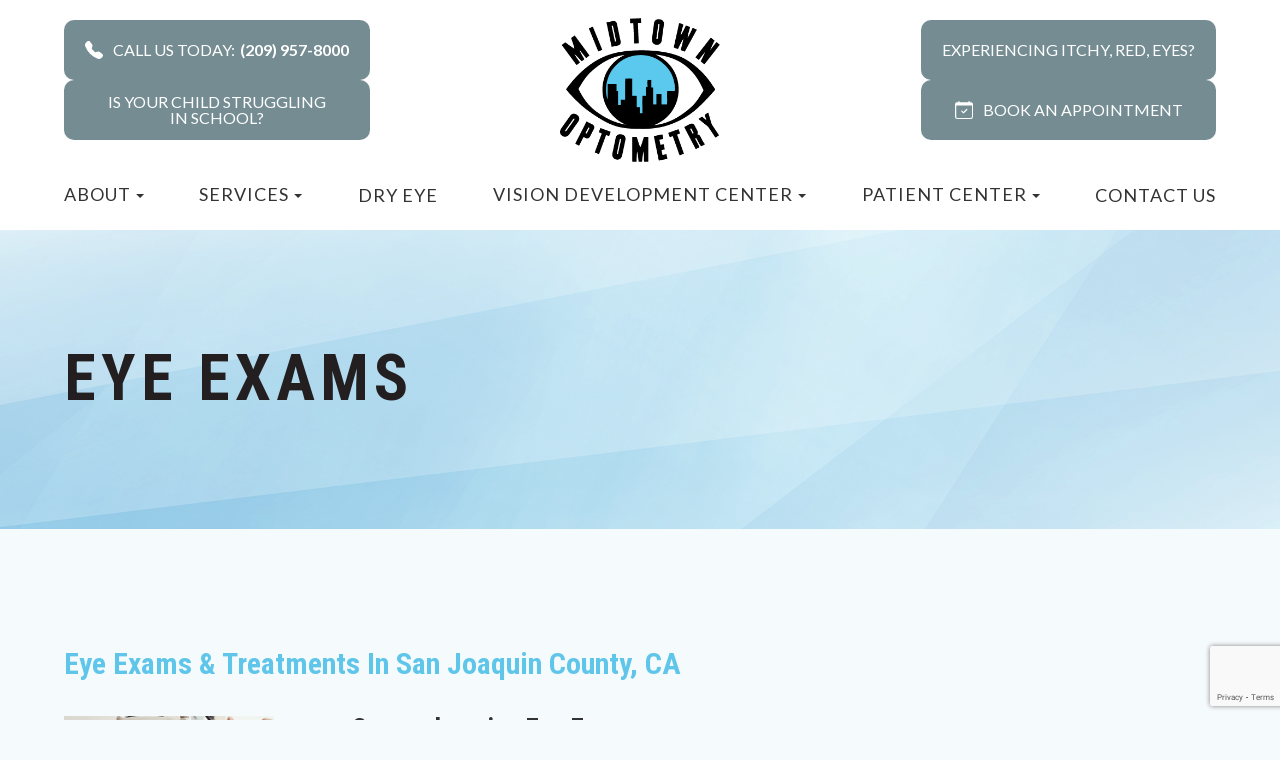

--- FILE ---
content_type: text/html; charset=UTF-8
request_url: https://www.midtownoptometry.com/eye-exams.html
body_size: 27224
content:
<!DOCTYPE html>
<html lang="en-US"><head><meta charset="utf-8"><meta name="viewport" content="width=device-width, initial-scale=1, maximum-scale=1,user-scalable=0"><link rel="shortcut icon" type="image/x-icon" href="https://static.royacdn.com/Site-5d2c5db3-ee2c-40d2-9a63-6a683f49729b/Assets/favicon.png"><link rel="stylesheet" href="https://cdnjs.cloudflare.com/ajax/libs/font-awesome/6.2.0/css/all.min.css" integrity="sha512-xh6O/CkQoPOWDdYTDqeRdPCVd1SpvCA9XXcUnZS2FmJNp1coAFzvtCN9BmamE+4aHK8yyUHUSCcJHgXloTyT2A==" crossorigin="anonymous" referrerpolicy="no-referrer"><meta name="google-site-verification" content="TdY7_bS805pNKaX1EYoNBfb-YbAXpNyuJzJ-Ftb6Cw4"><title>Eye Exams in Stockton at Midtown Optometry</title><meta name="description" content="Learn more about dry eye at Midtown Optometry. Call 209-957-8000 to learn more!"><link href="https://www.midtownoptometry.com/css/bootstrap.min.css" rel="stylesheet" type="text/css"><link href="https://www.midtownoptometry.com/css/common-global.css" rel="stylesheet" type="text/css"><link href="https://www.midtownoptometry.com/css/site-overrides.css?jxl81125353=jxl81125353" rel="stylesheet" type="text/css"><link href="https://www.midtownoptometry.com/css/pages/WebPage-fb23ede4-209b-42f9-8b3b-4fc42b2422e5.css?jxl81125353=jxl81125353" rel="stylesheet" type="text/css"><link rel="stylesheet" href="https://use.fontawesome.com/releases/v5.6.3/css/all.css" integrity="sha384-UHRtZLI+pbxtHCWp1t77Bi1L4ZtiqrqD80Kn4Z8NTSRyMA2Fd33n5dQ8lWUE00s/" crossorigin="anonymous"><link rel="stylesheet" href="//maxcdn.bootstrapcdn.com/font-awesome/4.7.0/css/font-awesome.min.css"><link href="https://fonts.googleapis.com/css?family=Lato:100,100i,200,200i,300,300i,400,400i,500,500i,600,600i,700,700i,800,800i,900,900i" rel="stylesheet"><link href="https://fonts.googleapis.com/css?family=Crimson+Text:400,400i,600i%7CPoppins:400,600%7CRoboto:400,700" rel="stylesheet"><link href="https://fonts.googleapis.com/css2?family=Josefin+Sans:ital,wght@0,100;0,200;0,300;0,400;0,500;0,600;0,700;1,100;1,300;1,400;1,500;1,600;1,700&amp;family=Roboto+Condensed:ital,wght@0,300;0,400;0,700;1,300;1,400;1,700&amp;display=swap" rel="stylesheet"><link href="https://www.midtownoptometry.com/styles/dependencies.css" rel="stylesheet"><link rel="stylesheet" type="text/css" href="//cdn.jsdelivr.net/npm/slick-carousel@1.8.1/slick/slick.css"><link href="https://www.midtownoptometry.com/styles/default.css" rel="stylesheet"><link href="https://www.midtownoptometry.com/styles/site.css" rel="stylesheet"><link href="https://www.midtownoptometry.com/styles/header-style-8.css" rel="stylesheet"><link href="https://www.midtownoptometry.com/styles/color_scheme_1.css" rel="stylesheet"><link href="https://www.midtownoptometry.com/styles/homepage-slider.css" rel="stylesheet"><link href="https://www.midtownoptometry.com/styles/homepage-slider-style-4.css" rel="stylesheet"><link href="https://www.midtownoptometry.com/styles/homepage-cta.css" rel="stylesheet"><link href="https://www.midtownoptometry.com/styles/homepage-welcome-style-1.css" rel="stylesheet"><link href="https://www.midtownoptometry.com/styles/homepage-services.css" rel="stylesheet"><link href="https://www.midtownoptometry.com/styles/homepage-team-style-5.css" rel="stylesheet"><link href="https://www.midtownoptometry.com/styles/inner-team-style-1.css" rel="stylesheet"><link href="https://www.midtownoptometry.com/styles/brand-and-insurance.css" rel="stylesheet"><link href="https://www.midtownoptometry.com/styles/homepage-insurance-style3-v2.css" rel="stylesheet"><link href="https://www.midtownoptometry.com/styles/homepage-insurance-style4.css" rel="stylesheet"><link href="https://www.midtownoptometry.com/styles/homepage-appointment-style-4.css" rel="stylesheet"><link href="https://www.midtownoptometry.com/styles/homepage-testimonial-style-3.css" rel="stylesheet"><link href="https://www.midtownoptometry.com/styles/inner-contact-style-2.css" rel="stylesheet"><link href="https://www.midtownoptometry.com/styles/footer-1.css" rel="stylesheet"><link href="https://www.midtownoptometry.com/styles/global-sidebar-icons.css" rel="stylesheet"><link href="https://www.midtownoptometry.com/styles/updates-css.css" rel="stylesheet"><script src="https://www.google.com/recaptcha/api.js?render=6Lfu2eUrAAAAAPzleiA3I-nESVd2IDX7CmXghA09"></script><script>function doCanvasCaptcha()
{}
grecaptcha.ready(function(){$('.g-recaptcha-response').each(function(){var outerThis=this;grecaptcha.execute('6Lfu2eUrAAAAAPzleiA3I-nESVd2IDX7CmXghA09',{action:'submit'}).then(function(token){$(outerThis).val(token);});});});</script><script type="text/javascript">var _userway_config={position:5,size:'small',account:'sSEkA4Kkqq'};</script><script type="text/javascript" src="https://cdn.userway.org/widget.js"></script></head><body data-webroot="" data-page-id="WebPage-fb23ede4-209b-42f9-8b3b-4fc42b2422e5" data-page-name="eye-exams" data-siteid="Site-5d2c5db3-ee2c-40d2-9a63-6a683f49729b" data-site="Site-5d2c5db3-ee2c-40d2-9a63-6a683f49729b" class="default"> <div class="site-content"> <div id="ry-pg-header"> <div class="col-xs-12 "><div id="ry-section-header" class="col-xs-12 hidden-xs hidden-sm ry-section ry-sticky-menu module-header style-8"><div class="col-xs-12 text-banner"><div class="text-wrapper"><div style="text-align: center;"><a data-cke-saved-href="#" href="https://www.midtownoptometry.com/contact-us.html" data-toggle-value="" data-toggle-default-visible="false" data-toggle-show-animation="" data-toggle-hide-animation="" data-toggle-show-animation-options="{}" data-toggle-hide-animation-options="{}" class="" target="_blank" id="">All Services are by appointment only. Request an Appointment Now.</a></div></div><div class="col-xs-12 " style="display:flex;justify-content:center;"></div></div><div class="col-xs-12 ry-container"><div class="col-xs-12 ry-content ry-flex"><div class="col-xs-12 col-md-2 col-lg-2 ry-left ry-logo"><img src="https://static.royacdn.com/Site-5d2c5db3-ee2c-40d2-9a63-6a683f49729b/Midtown_Optometry_Logo_1.png" loading="lazy" alt="" class="img-responsive" data-url="https://www.midtownoptometry.com/"></div><div class="col-xs-12 col-md-10 col-lg-10 ry-right ry-flex"><div class="col-xs-12 ry-leads-v2"><div class="ry-contact-v2"><div class="ry-flex dual-btns ry-left-side"><a href="tel:209-957-8000" class="ry-btn btn-transparent"> <svg xmlns="http://www.w3.org/2000/svg" class="bi bi-telephone-fill" viewbox="0 0 16 16"><path fill-rule="evenodd" d="M1.885.511a1.745 1.745 0 0 1 2.61.163L6.29 2.98c.329.423.445.974.315 1.494l-.547 2.19a.678.678 0 0 0 .178.643l2.457 2.457a.678.678 0 0 0 .644.178l2.189-.547a1.745 1.745 0 0 1 1.494.315l2.306 1.794c.829.645.905 1.87.163 2.611l-1.034 1.034c-.74.74-1.846 1.065-2.877.702a18.634 18.634 0 0 1-7.01-4.42 18.634 18.634 0 0 1-4.42-7.009c-.362-1.03-.037-2.137.703-2.877L1.885.511z"></path></svg> Call Us Today: <span>(209) 957-8000</span> </a> <a href="https://www.midtownoptometry.com/citt-survey.html" class="ry-btn btn-transparent ry-mt-20">Is your child struggling<br>in school?</a></div> <div class="ry-flex dual-btns ry-right-side"> <a href="https://www.midtownoptometry.com/dry-eye-survey.html" class="ry-btn btn-transparent ry-mt-20">Experiencing Itchy, Red, Eyes?</a> <a href="https://www.4patientcare.ws/wsv3pro/web/WebSchedulerV3.aspx?SessionID=27770495" onclick="return gtag_report_conversion('https://www.4patientcare.ws/wsv3pro/web/WebSchedulerV3.aspx?SessionID=27770495');" class="ry-btn btn-transparent"> <svg xmlns="http://www.w3.org/2000/svg" class="bi bi-calendar-check" viewbox="0 0 16 16"><path d="M10.854 7.146a.5.5 0 0 1 0 .708l-3 3a.5.5 0 0 1-.708 0l-1.5-1.5a.5.5 0 1 1 .708-.708L7.5 9.793l2.646-2.647a.5.5 0 0 1 .708 0z"></path><path d="M3.5 0a.5.5 0 0 1 .5.5V1h8V.5a.5.5 0 0 1 1 0V1h1a2 2 0 0 1 2 2v11a2 2 0 0 1-2 2H2a2 2 0 0 1-2-2V3a2 2 0 0 1 2-2h1V.5a.5.5 0 0 1 .5-.5zM1 4v10a1 1 0 0 0 1 1h12a1 1 0 0 0 1-1V4H1z"></path></svg> BOOK AN APPOINTMENT </a> </div></div></div></div></div></div><div class="col-xs-12 menu-wrapper new"><div class="col-xs-12 ry-right ry-flex"><div class="ry-menu"><ul class="nav-menu ry-nav"><li class="dropdown  " role="presentation">
<a class="dropdown-toggle" data-toggle="dropdown" href="#" role="button" aria-haspopup="true" aria-expanded="false">
About<span class="caret"></span></a><ul class="dropdown-menu"><li class=" "><a href="https://www.midtownoptometry.com/our-team.html">Our Team</a></li> <li class=" "><a href="https://www.midtownoptometry.com/philanthropy.html">Philanthropy</a></li> <li class=" "><a href="https://www.midtownoptometry.com/careers.html">Careers</a></li>
</ul></li> <li class="dropdown  " role="presentation">
<a class="dropdown-toggle" data-toggle="dropdown" href="#" role="button" aria-haspopup="true" aria-expanded="false">
Services<span class="caret"></span></a><ul class="dropdown-menu"><li class=" active"><a href="https://www.midtownoptometry.com/eye-exams.html">Eye Exams</a></li> <li class=" "><a href="https://www.midtownoptometry.com/eyewear.html">Eyewear</a></li> <li class=" "><a href="https://www.midtownoptometry.com/lenses.html">Lenses</a></li> <li class="third-level-container contact-lenses "><a href="#">Contact Lenses</a></li> <li class="third-level contact-lenses "><a href="https://www.midtownoptometry.com/contact-lenses.html">Types of Contact Lenses</a></li> <li class="third-level contact-lenses "><a href="https://www.midtownoptometry.com/MiSight.html">MiSight</a></li> <li class="third-level contact-lenses "><a href="https://www.midtownoptometry.com/scleral-lenses.html">Scleral Lenses</a></li> <li class="third-level-container dry-eye "><a href="https://www.midtownoptometry.com/dry-eye.html">Dry Eye Management</a></li> <li class="third-level dry-eye "><a href="https://www.midtownoptometry.com/dry-eye-survey.html">Experiencing Itchy, Red Eyes?</a></li> <li class=" "><a href="https://www.midtownoptometry.com/myopia-management.html">Myopia Management</a></li> <li class=" "><a href="https://www.midtownoptometry.com/laser-surgery.html">Laser Surgery</a></li> <li class=" "><a href="https://www.midtownoptometry.com/disease-management-and-specialty-care.html">Disease Management Specialty Care</a></li> <li class=" "><a href="https://www.midtownoptometry.com/infant-vision.html">Infant Vision</a></li>
</ul></li> <li class=" " data-active=""><a href="https://www.midtownoptometry.com/dry-eye.html">Dry Eye</a></li> <li class="dropdown  " role="presentation">
<a class="dropdown-toggle" data-toggle="dropdown" href="#" role="button" aria-haspopup="true" aria-expanded="false">
Vision Development Center<span class="caret"></span></a><ul class="dropdown-menu"><li class=" "><a href="https://www.midtownoptometry.com/vision-therapy.html">Vision Therapy</a></li> <li class=" "><a href="https://www.midtownoptometry.com/vision-development-center/strabismus-and-amblyopia-treatment.html">Strabismus and Amblyopia Treatment</a></li> <li class=" "><a href="https://www.midtownoptometry.com/vision-development-center/concussion-and-neuro-rehabilitation.html">Concussion and Neuro Rehabilitation</a></li> <li class=" "><a href="https://www.midtownoptometry.com/vision-development-center/sports-vision-training.html">Sports Vision Training</a></li> <li class=" "><a href="https://www.midtownoptometry.com/vision-development-center/vision-therapy-exercises.html">Vision Therapy Exercises</a></li> <li class=" "><a href="https://www.midtownoptometry.com/vision-development-center/vision-videos.html">Vision Videos</a></li> <li class=" "><a href="https://www.midtownoptometry.com/citt-survey.html">Does Your Child Struggle With School?</a></li> <li class=" "><a href="https://www.midtownoptometry.com/research-bibliography.html">Research Bibliography</a></li>
</ul></li> <li class="dropdown  " role="presentation">
<a class="dropdown-toggle" data-toggle="dropdown" href="#" role="button" aria-haspopup="true" aria-expanded="false">
Patient Center<span class="caret"></span></a><ul class="dropdown-menu"><li class="ry-open-link "><a href="https://www.4patientcare.ws/wsv3pro/web/WebSchedulerV3.aspx?SessionID=27770495" target="_blank">Book an Appointment</a></li> <li class=" "><a href="https://www.midtownoptometry.com/insurance.html">Insurances</a></li> <li class=" "><a href="https://www.midtownoptometry.com/financing-options.html">Financing Options</a></li> <li class=" "><a href="https://www.midtownoptometry.com/promotions.html">Promotions</a></li>
</ul></li> <li class=" " data-active=""><a href="https://www.midtownoptometry.com/contact-us.html">Contact Us</a></li> </ul></div></div></div></div><div id="theme2-smHeader" class="col-xs-12 hidden-md hidden-lg mobile-header style-8"><div class="col-xs-12 text-banner"><div class="text-wrapper"><div style="text-align: center;"><a data-cke-saved-href="#" href="https://www.midtownoptometry.com/contact-us.html" data-toggle-value="" data-toggle-default-visible="false" data-toggle-show-animation="" data-toggle-hide-animation="" data-toggle-show-animation-options="{}" data-toggle-hide-animation-options="{}" id="" class="" target="_blank">All services are by appointment only. request an appointment now.</a></div></div></div><div class="mobile-container"> <div class="menu-wrap"> <div class="flex-wrap"> <div class="flex-item left-nav"> <div class="mobile-nav"> <button class="hamburger hamburger--collapse" type="button"> <div class="flex-btn"> <span class="hamburger-box"><span class="hamburger-inner"></span></span> </div> </button> </div> <div class="mobile_logo"> <a style="display: block;" href="https://www.midtownoptometry.com/index.html"> <img src="https://static.royacdn.com/Site-5d2c5db3-ee2c-40d2-9a63-6a683f49729b/Midtown_Optometry_Logo_1.png" class="img-responsive"></a> </div> </div> <div class="flex-item right-nav"> <div class="mobile-button"> <a href="tel:209-957-8000"><i class="fa fa-phone" aria-hidden="true"><svg xmlns="http://www.w3.org/2000/svg" width="16" height="16" fill="currentColor" class="bi bi-telephone-fill" viewbox="0 0 16 16"><path fill-rule="evenodd" d="M1.885.511a1.745 1.745 0 0 1 2.61.163L6.29 2.98c.329.423.445.974.315 1.494l-.547 2.19a.678.678 0 0 0 .178.643l2.457 2.457a.678.678 0 0 0 .644.178l2.189-.547a1.745 1.745 0 0 1 1.494.315l2.306 1.794c.829.645.905 1.87.163 2.611l-1.034 1.034c-.74.74-1.846 1.065-2.877.702a18.634 18.634 0 0 1-7.01-4.42 18.634 18.634 0 0 1-4.42-7.009c-.362-1.03-.037-2.137.703-2.877L1.885.511z"></path></svg></i></a> <a href="https://www.4patientcare.ws/wsv3pro/web/WebSchedulerV3.aspx?SessionID=27770495" onclick="return gtag_report_conversion('https://www.4patientcare.ws/wsv3pro/web/WebSchedulerV3.aspx?SessionID=27770495');"> <i class="fa fa-shopping-cart" aria-hidden="true"> <svg xmlns="http://www.w3.org/2000/svg" width="16" height="16" fill="currentColor" class="bi bi-calendar-check" viewbox="0 0 16 16"><path d="M10.854 7.146a.5.5 0 0 1 0 .708l-3 3a.5.5 0 0 1-.708 0l-1.5-1.5a.5.5 0 1 1 .708-.708L7.5 9.793l2.646-2.647a.5.5 0 0 1 .708 0z"></path><path d="M3.5 0a.5.5 0 0 1 .5.5V1h8V.5a.5.5 0 0 1 1 0V1h1a2 2 0 0 1 2 2v11a2 2 0 0 1-2 2H2a2 2 0 0 1-2-2V3a2 2 0 0 1 2-2h1V.5a.5.5 0 0 1 .5-.5zM1 4v10a1 1 0 0 0 1 1h12a1 1 0 0 0 1-1V4H1z"></path></svg></i> </a> </div> </div> <div class="flex-item mobile_menu"> <nav id="mobile_menu"><ul id="menu_container"></ul></nav></div> </div> </div></div></div></div> </div> <div id="ry-pg-banner"> <div class="col-xs-12 ry-bnr-wrp ry-el-bg"><div class="col-xs-12 "><img src="https://static.royacdn.com/Site-5d2c5db3-ee2c-40d2-9a63-6a683f49729b/Background_images/geometric_blue.png" loading="lazy" alt="" class="img-responsive"></div></div><div class="col-xs-12 ry-pg-title"><div class="col-xs-12 ry-container"><div><h1>Eye Exams</h1></div></div></div> </div> <div id="ry-pg-content"> <div id="ry-pg-body" class="col-xs-12 ry-section services-grid"><div class="col-xs-12 ry-container"><div class="col-xs-12 ry-content ry-flex"><div class="col-xs-12 col-md-12 col-lg-12 "><div class="col-xs-12 "><div class="col-xs-12 ry-text"><div><section data-id="ae2186e" data-element_type="section" data-settings='{"background_background":"gradient"}'><h2>Eye Exams &amp; Treatments in San Joaquin County, CA</h2>&#8203;&#8203;&#8203;&#8203;&#8203;&#8203;&#8203;</section></div></div><div class="col-xs-12 "><div class="col-xs-12 module-1 ry-horizontal-line" style="padding-bottom:25px;"><div class="col-xs-12 col-sm-3 col-md-3 col-lg-3 ry-box-left"><img src="https://static.royacdn.com/Site-5d2c5db3-ee2c-40d2-9a63-6a683f49729b/Services/Services_ComprehensiveEyeExam2.jpg" loading="lazy" alt="exam" class="img-responsive" style="margin-bottom:10px;width:210px;height:140px;object-fit: cover;"></div><div class="col-xs-12 col-sm-9 col-md-9 col-lg-9 ry-box-right"><div><h3>Comprehensive Eye Exams</h3><p><em>Regardless of your age or physical health, it&rsquo;s important to have regular eye exams.</em></p><p><br>During a complete eye exam, your eye doctor will not only determine your prescription for <a data-cke-saved-href="https://midtownoptometry.com/eyewear/" href="https://www.midtownoptometry.com/eyewear.html" data-toggle-value="" data-toggle-default-visible="false" data-toggle-show-animation="" data-toggle-hide-animation="" data-toggle-show-animation-options="{}" data-toggle-hide-animation-options="{}" id="" class="" target="_self">eyeglasses</a> or <a data-cke-saved-href="https://midtownoptometry.com/contact-lenses/" href="https://www.midtownoptometry.com/contact-lenses.html" data-toggle-value="" data-toggle-default-visible="false" data-toggle-show-animation="" data-toggle-hide-animation="" data-toggle-show-animation-options="{}" data-toggle-hide-animation-options="{}" id="" class="" target="_self">contact lenses</a>, but will also check your eyes for <a data-cke-saved-href="https://midtownoptometry.com/disease-management-specialty-care/" href="https://www.midtownoptometry.com/disease-management-and-specialty-care.html" data-toggle-value="" data-toggle-default-visible="false" data-toggle-show-animation="" data-toggle-hide-animation="" data-toggle-show-animation-options="{}" data-toggle-hide-animation-options="{}" id="" class="" target="_self">common eye diseases</a>, assess how your eyes work together as a team and evaluate your eyes as an indicator of your overall health. A comprehensive eye exam includes a number of tests and procedures to examine and evaluate the health of your eyes and the quality of your vision. These tests range from simple ones, like having you read an eye chart, to complex tests, such as using a high-powered lens to examine the health of the tissues inside of your eyes.</p></div></div></div><div class="col-xs-12 module-1 ry-horizontal-line" style="padding-bottom:25px;"><div class="col-xs-12 col-sm-9 col-md-9 col-lg-12 ry-box-right"><div><h3>Importance Of Complete Eye Exams</h3></div><div><var style="width:100%; padding-bottom:56.25%; display:block;" data-presentation="8784150f-9746-11e4-b2a3-22000a8906f4"><a href="http://fyi.rendia.com/5hPQLT" style="display:none">View Video</a></var><script type="text/javascript" src="//share.rendia.com/whitelabel/embed.js"></script></div></div></div><div class="col-xs-12 module-1 ry-horizontal-line" style="padding-bottom:25px;"><div class="col-xs-12 col-sm-3 col-md-3 col-lg-3 ry-box-left"><img src="https://static.royacdn.com/Site-5d2c5db3-ee2c-40d2-9a63-6a683f49729b/Services/pediatrics_glasses_square.png" loading="lazy" alt="pediatric exam" class="img-responsive" style="margin-bottom:10px;width:210px;height:140px;object-fit: cover;"></div><div class="col-xs-12 col-sm-9 col-md-9 col-lg-9 ry-box-right"><div><h3>Pediatric Eye Exams</h3><p><em>As a parent, you may wonder whether your pre-schooler has a vision problem or when a first eye exam should be scheduled.</em></p><section data-id="3b06052" data-element_type="section"><p><br>Eye exams for children are extremely important. The American Optometric Association recommends 6 months of age is when your child&rsquo;s first eye health exam should be. Experts say 5 to 10% of pre-schoolers and 25% of school-aged children have learning related vision problems. Early identification of a child&rsquo;s vision problem is crucial because, if left untreated, some childhood vision problems can cause permanent vision loss.</p></section></div></div></div><div class="col-xs-12 module-1 ry-horizontal-line" style="padding-bottom:25px;"><div class="col-xs-12 col-sm-9 col-md-9 col-lg-12 ry-box-right"><div><h3>What TO Expect During An Eye exam</h3></div><div><var style="width:100%; padding-bottom:56.25%; display:block;" data-presentation="dcff2fec-9746-11e4-b2a3-22000a8906f4"><a href="http://fyi.rendia.com/FymQPM" style="display:none">View Video</a></var><script type="text/javascript" src="//share.rendia.com/whitelabel/embed.js"></script></div></div></div><div class="col-xs-12 module-1 ry-horizontal-line" style="padding-bottom:25px;"><div class="col-xs-12 col-sm-3 col-md-3 col-lg-3 ry-box-left"><img src="https://static.royacdn.com/Site-5d2c5db3-ee2c-40d2-9a63-6a683f49729b/Services/s7_lasik.png" loading="lazy" alt="lasik" class="img-responsive" style="margin-bottom:10px;width:210px;height:140px;object-fit: cover;"></div><div class="col-xs-12 col-sm-9 col-md-9 col-lg-9 ry-box-right"><div><h3>iLASIK Surgery</h3><p><em>At Midtown Optometry we have maintained strong relationships with local surgeons to guide you through the iLASIK (blade-free) procedure.</em></p><section data-id="3b06052" data-element_type="section"><p><br>The <a data-cke-saved-href="https://midtownoptometry.com/our-team/" href="https://www.midtownoptometry.com/our-team.html" data-toggle-value="" data-toggle-default-visible="false" data-toggle-show-animation="" data-toggle-hide-animation="" data-toggle-show-animation-options="{}" data-toggle-hide-animation-options="{}" id="" class="" target="_self">doctors at our Eye Care Clinic</a> have extensive experience in the pre-operative evaluation and post-operative care of iLASIK and other vision correction procedures. By far, iLASIK is currently the most popular vision-correcting or &ldquo;refractive&rdquo; surgery available. But there are other options as well. We will help you find the ideal solution for your problem and partner with the best surgeon to perform your procedure.</p></section></div></div></div><div class="col-xs-12 module-1" style="padding-bottom:25px;"><div class="col-xs-12 col-sm-3 col-md-3 col-lg-3 ry-box-left"><img src="https://static.royacdn.com/Site-5d2c5db3-ee2c-40d2-9a63-6a683f49729b/Services/senior_cataracts_glaucoma_square.png" loading="lazy" alt="ocular disease" class="img-responsive" style="margin-bottom:10px;width:210px;height:140px;object-fit: cover;"></div><div class="col-xs-12 col-sm-9 col-md-9 col-lg-9 ry-box-right"><div><h2>Management of Ocular Diseases</h2><p><em>As optometric technology changes, it is important to select an eye doctor who has all the right optometry qualifications.</em><br>&#8203;&#8203;&#8203;&#8203;&#8203;&#8203;&#8203;<br>Utilizing cutting edge technology we are diagnosing and managing, with greater precision, diseases like Glaucoma, Diabetic Retinopathy, Dry Eye, Macular Degeneration and Cataracts. Earlier and more precise diagnosis means earlier treatment and better outcomes. We are taking an aggressive approach to diseases that previously had few treatment options. Great advances have been made in the treatment of these diseases.</p><br><section data-id="3b06052" data-element_type="section"><section data-id="cb5a2de" data-element_type="section" data-settings='{"background_background":"gradient"}'><section data-id="a6fa7e0" data-element_type="section"><br></section></section></section></div></div></div></div></div></div></div></div></div><div class="col-xs-12 "><div class="col-xs-12 contact-midtown"><div class="col-xs-12 content"><div><h2>Contact Midtown Optometry Today</h2><p><br>&#8203;&#8203;&#8203;&#8203;&#8203;&#8203;&#8203;If you&rsquo;re premier optometry services in San Joaquin County, CA, you&rsquo;ve come to the right place. Midtown Optometry has served the eye care needs of the local area for more than a decade. We provide compassionate and personalized eye care in a comfortable, welcoming environment. Whether you need vision therapy or contact lenses, we can help.</p><p><span class="span-1">Contact us today to schedule an appointment.</span></p><a data-cke-saved-href="https://www.midtownoptometry.com/request-an-appointment.html" href="https://www.4patientcare.ws/wsv3pro/web/WebSchedulerV3.aspx?SessionID=27770495" data-toggle-value="" data-toggle-default-visible="false" data-toggle-show-animation="" data-toggle-hide-animation="" data-toggle-show-animation-options="{}" data-toggle-hide-animation-options="{}" id="" class="ry-btn ry-btn-primary" target="_blank">Book An Appointment</a></div></div></div></div> </div> <div id="ry-footer"> <div class="col-xs-12 "><div id="map-wrap" class="col-xs-12 sections"><div class="hidden"><h4 style="text-align: center;">MAP</h4></div><div id="ry-section-map" class="col-xs-12 "><div class="map-widget"><iframe width="100%" height="900" frameborder="0" scrolling="no" marginheight="0" marginwidth="0" src="https://www.google.com/maps/embed/v1/place?key=AIzaSyAhaHnrS-5CkYV1JHndIjf4QCmHB-4eQW4&amp;q=2321%20West%20March%20Lane,%20Suite%20A+Stockton+CA+95207"></iframe></div></div></div><div class="col-xs-12 module-16"><div class="col-xs-12 col-lg-12 ry-container"><div id="footer-row1" class="col-xs-12 ry-content ry-flex"><div class="col-xs-12 card-wrap"><div id="card1" class="col-xs-12 col-lg-12 card"><div class="col-xs-12 card-title"><div><h3 class="ry-heading">CONTACT INFORMATION</h3></div></div><div class="col-xs-12 card-body"><div class="col-xs-12 office-details"><div class="ry-footer-address ry-footer-detail"><p><a data-cke-saved-href="https://google.com/maps/place/2321+West+March+Lane,+Suite+A+Stockton,+CA+95207" href="https://goo.gl/maps/E7bcDXiSVd8f7Nbd8" data-toggle-value="" data-toggle-default-visible="false" data-toggle-show-animation="" data-toggle-hide-animation="" data-toggle-show-animation-options="{}" data-toggle-hide-animation-options="{}" id="" class="" target="_blank">2321 West March Lane, Suite A<br>Stockton, CA 95207</a></p></div><div class="ry-footer-detail ry-footer-phone"><a data-cke-saved-href="tel:" href="tel:209-957-8000" data-toggle-value="" ga-on="click" ga-event-action="Click" ga-event-category="Conversion Activity" ga-event-label="Click To Call" data-toggle-default-visible="false" data-toggle-show-animation="" data-toggle-hide-animation="" data-toggle-show-animation-options="{}" data-toggle-hide-animation-options="{}" class="" target="_self" id="">(209) 957-8000</a></div><div class="ry-footer-detail ry-footer-fax">(209) 957-8077</div><div class="ry-footer-detail ry-footer-email" style="display:none"><a data-cke-saved-href="mailto:contact@midtownoptometry.com" href="mailto:contact@midtownoptometry.com" data-toggle-value="" data-toggle-default-visible="false" data-toggle-show-animation="" data-toggle-hide-animation="" data-toggle-show-animation-options="{}" data-toggle-hide-animation-options="{}" id="" class="" target="_self">contact@midtownoptometry.com</a></div></div><div class="col-xs-12 social-media"><ul class="social-icons col-xs-12 "><div class="social-inner-wrap"> <li data-href="https://www.facebook.com/midtownoptometry/"><a href="https://www.facebook.com/midtownoptometry/" class="fa fa-facebook" target="_blank"></a></li> <li data-href="https://goo.gl/maps/E7bcDXiSVd8f7Nbd8"><a href="https://goo.gl/maps/E7bcDXiSVd8f7Nbd8" class="fa fa-google-plus" target="_blank"></a></li> <li data-href="https://www.instagram.com/midtown_optometry/"><a href="https://www.instagram.com/midtown_optometry/" class="fa fa-instagram" target="_blank"></a></li> <li data-href="https://www.youtube.com/channel/UCRAPYnJFFSymDPRnrZIE_UQ"><a href="https://www.youtube.com/channel/UCRAPYnJFFSymDPRnrZIE_UQ" class="fa fa-youtube" target="_blank"></a></li> </div></ul></div></div><div class="col-xs-12 "><div class="col-xs-12 "></div><div class="col-xs-12 "></div><div class="col-xs-12 "></div><div class="col-xs-12 "></div></div></div><div id="card2" class="col-xs-12 card"><div class="col-xs-12 card-title"><div><h3 class="ry-heading">HOURS OF OPERATION</h3></div></div><div class="col-xs-12 card-body"><div class="col-xs-12 office-hours"><div class="col-xs-12 day-and-time-wrap"><div class="day-and-time"><span class="span-1">Monday</span> <span class="span-2">By Appointment</span></div><div class="day-and-time"><span class="span-1">Tuesday</span> <span class="span-2">10:00am - 7:00pm</span></div><div class="day-and-time"><span class="span-1">Wednesday</span> <span class="span-2">9:00am - 6:00pm</span></div><div class="day-and-time"><span class="span-1">Thursday</span> <span class="span-2">10:00am - 7:00pm</span></div><div class="day-and-time"><span class="span-1">Friday</span> <span class="span-2">9:00am - 5:00pm</span></div><div class="day-and-time"><span class="span-1">Saturday</span> <span class="span-2">By Appointment</span></div><div class="day-and-time"><span class="span-1">Sunday</span> <span class="span-2">Closed</span></div><div class="small-text"><p><strong>Closed for lunch daily from 1 - 2 PM</strong></p></div></div></div></div></div></div></div><div id="footer-row2" class="col-xs-12 ry-foot-btm ry-flex"><div class="col-xs-12 col-md-12 col-lg-8 ry-left"><div class="col-xs-12 text-wrap"><div class="ry-text"><span class="span-2">&copy; 2025 Midtown Optometry. All Rights Reserved.</span> <a data-cke-saved-href="https://www.midtownoptometry.com/accessibility-statement.html" href="https://www.midtownoptometry.com/accessibility-statement.html" data-toggle-value="" data-toggle-default-visible="false" data-toggle-show-animation="" data-toggle-hide-animation="" data-toggle-show-animation-options="{}" data-toggle-hide-animation-options="{}" id="" class="" target="_self">Accessibility Statement</a> - <a data-cke-saved-href="https://www.midtownoptometry.com/privacy-policy.html" href="https://www.midtownoptometry.com/privacy-policy.html" data-toggle-value="" data-toggle-default-visible="false" data-toggle-show-animation="" data-toggle-hide-animation="" data-toggle-show-animation-options="{}" data-toggle-hide-animation-options="{}" id="" class="" target="_self">Privacy Policy</a> - <a data-cke-saved-href="https://www.midtownoptometry.com/sitemap.html" href="https://www.midtownoptometry.com/sitemap.html" data-toggle-value="" data-toggle-default-visible="false" data-toggle-show-animation="" data-toggle-hide-animation="" data-toggle-show-animation-options="{}" data-toggle-hide-animation-options="{}" id="" class="" target="_self">Sitemap</a></div></div></div><div class="col-xs-12 col-lg-4 ry-right"><div class="powered-by"><div class="powered ry-text"><span>Powered by: </span> <a href="http://www.roya.com/?utm_source=midtownoptometry.com&amp;utm_campaign=poweredby" title="Roya" target="_blank"> <img src="https://static.royacdn.com/Site-7a0d3da8-f378-4031-88ec-bb2824640453/Index/roya_logo_2017_medium.png" width="100" height="auto"></a></div></div><div class="col-xs-12 doneforyou"><img src="https://static.royacdn.com/Site-5d2c5db3-ee2c-40d2-9a63-6a683f49729b/Assets/300px_D4Y_footer_web_1_.png" loading="lazy" alt="" class="img-responsive" data-url="https://www.d4ymrkt.com/" data-target="_blank"></div></div></div></div></div></div> </div> </div> <div class="modal fade ry-modal" id="aptReqModal" tabindex="-1" role="dialog" aria-labelledby="myModalLabel" aria-hidden="true"> <div class="modal-dialog"> <div class="modal-content"> <div class="modal-header"> <button type="button" class="close" data-dismiss="modal" aria-hidden="true">&times;</button> <h4 class="modal-title" id="myModalLabel">Appointment Request</h4> </div> <div class="modal-body"> <div id="aptModal" class="col-xs-12 ry-modal ry-form"><div class="col-xs-12 ry-content"><div class="ry-text"><p>At Midtown Optometry, we provide the highest quality eye care to all our patients. Schedule your appointment today.</p></div></div> <form id="form-690393e4de3ab" class="cmsForm " data-hide-after-submit="" data-meta="[base64]" data-signature="9185100b60f01e550cc6ad27defe6bee523da98a80378386438fd58efa7ba37a"> <div class="fieldset"><div class="col-xs-12 "><div class="form-group required" data-type="text" data-required="true"> <input name="Name" value="" id="Name" type="text" placeholder="Name*" class="form-control"></div></div><div class="col-xs-12 "><div class="form-group required" data-validation="^(([0-9]{1})*[- .(]*([0-9]{3})[- .)]*[0-9]{3}[- .]*[0-9]{4})+$" data-errormsg="Invalid Phone Number" data-type="text" data-required="true"> <input name="Phone_Number" value="" id="Phone_Number" type="text" placeholder="Phone Number*" class="form-control"></div></div><div class="col-xs-12 "><div class="form-group required" data-validation="^[a-zA-Z0-9._%-]+@[a-zA-Z0-9.-]+\.[a-zA-Z]{2,4}$" data-errormsg="Invalid Email Address" data-type="text" data-required="true"> <input name="Email" value="" id="Email" type="text" placeholder="Email*" class="form-control"></div></div><div class="col-xs-12 input-field-wrap"><div class="form-group " data-type="text" data-required="true"> <input data-datepicker name="Appointment_Date" value="" id="Appointment_Date" type="text" placeholder="Date" class="form-control"></div></div><div class="col-xs-12 "><div class="form-group " data-type="text" data-required="false"> <select name="Time" id="Time" class="form-control" title=""><option value="8:00 am">8:00 am</option><option value="9:00 am">9:00 am</option><option value="10:00 am">10:00 am</option><option value="11:00 am">11:00 am</option><option value="1:00pm">1:00pm</option><option value="2:00pm">2:00pm</option><option value="3:00pm">3:00pm</option><option value="4:00pm">4:00pm</option></select></div></div><div class="col-xs-12 "><div class="form-group " data-type="text" data-required="true"> <textarea name="Message" id="Message" placeholder="Message" class="form-control"></textarea></div></div><div class="form-group" data-type="submit"> <input ga-on="click" ga-event-action="Click" ga-event-category="Conversion Activity" ga-event-label="Form Submission" type="submit" class="ry-btn ry-btn-primary" value="Submit"></div></div><div class="container-fluid" style="padding: 0;"> <div class="alert alert-success hidden">Thank you. We will connect with you shortly.</div> <div class="alert alert-danger alert-missing-fields hidden">You are missing required fields.</div> <div class="alert alert-danger alert-custom-errors hidden">Dynamic Error Description</div> <div class="alert alert-danger alert-processing-error hidden">There was an error processing this form.</div></div> <input type="hidden" name="g-recaptcha-response" id="g-recaptcha-response1761842148608222613" class="g-recaptcha-response"></form></div><div class="clearfix "></div> </div> <div class="modal-footer"> </div> </div> </div></div> <div class="modal fade ry-modal" id="repModal" tabindex="-1" role="dialog" aria-labelledby="myModalLabel" aria-hidden="true"> <div class="modal-dialog"> <div class="modal-content"> <div class="modal-header"> <button type="button" class="close" data-dismiss="modal" aria-hidden="true">&times;</button> </div> <div class="modal-body"> <div class="col-xs-12 modal-show"><div class="col-xs-12 modal-content-box"><div class="heading"><h2 style="text-align: center;">Thank You!</h2></div><div class="clearfix "></div><div class="published-copy text"><p style="text-align: center;">We've copied your review, after you click 'Publish' please paste your review by selecting 'ctrl' + 'v' into the review comments section.</p><div style="text-align: center;"><a data-cke-saved-href="javascript:;" href="javascript:;" data-toggle-value="" data-toggle-default-visible="false" data-toggle-show-animation="" data-toggle-hide-animation="" data-toggle-show-animation-options="{}" data-toggle-hide-animation-options="{}" id="" class="btn btn-primary ry-btn ry-btn-primary" target="_blank">Publish to <span class="span-2">Social</span></a></div></div><div class="clearfix "></div></div></div> </div> <div class="modal-footer"> </div> </div> </div></div> <div class="modal fade" id="leadModal" tabindex="-1" role="dialog" aria-labelledby="basicModal" aria-hidden="true"> <div class="modal-dialog"> <div class="modal-content"> <div class="modal-body"></div> <div class="modal-footer"> <button type="button" class="btn btn-default" data-dismiss="modal">Close</button> </div> </div> </div></div> <input class="root" type="hidden" value="https://www.midtownoptometry.com/"><script>var siteRoot="https://www.midtownoptometry.com/";var siteExtension=".html";</script><script type="text/javascript" src="https://www.midtownoptometry.com/js/common.js?jxl81125353=jxl81125353"></script><!--[if lt IE 9]>
                <script src="https://www.midtownoptometry.com/js/html5shiv.min.js"></script>
                <script src="https://www.midtownoptometry.com/js/respond.min.js"></script>
            <![endif]--><script src="https://www.midtownoptometry.com/js/jquery-ui.js?jxl81125353=jxl81125353"></script><script src="https://www.midtownoptometry.com/js/datePickerWidget.js?jxl81125353=jxl81125353"></script><script>$(function(){datePickerWidget.init('mm/dd/yyyy')});</script><script>trackAnalyticsEvent("Shopping Behavior","Page View","Shopping Page View");</script><script async src="https://www.googletagmanager.com/gtag/js"></script><script>window.dataLayer=window.dataLayer||[];function gtag(){dataLayer.push(arguments);}
gtag('js',new Date());gtag('config','G-E2JLWX78PP');</script><script src="https://www.midtownoptometry.com/scripts/dependencies.js" defer></script><script src="https://maps.googleapis.com/maps/api/js?key=AIzaSyAhaHnrS-5CkYV1JHndIjf4QCmHB-4eQW4"></script><script src="https://www.midtownoptometry.com/scripts/inner-contact-map.js"></script><script type="text/javascript" src="//cdn.jsdelivr.net/npm/slick-carousel@1.8.1/slick/slick.min.js"></script><script src="https://www.midtownoptometry.com/scripts/main.js" defer></script><script src="https://www.midtownoptometry.com/scripts/moment.js" defer></script><script src="https://www.midtownoptometry.com/scripts/menu.js" defer></script><script>var recaptchaCallback=function(){$(".recaptcha").each(function(){var el=$(this);grecaptcha.render($(el).attr("id"),{"sitekey":'6LcKSMgUAAAAALcRIfzAVr8t8lGiHYbcVJEksdRy',"size":"invisible","badge":"bottomleft","callback":function(token){$(el).closest("form").submit();grecaptcha.reset();}});});};</script><script src="https://www.google.com/recaptcha/api.js?onload=recaptchaCallback&amp;render=explicit" async defer></script><script src="https://www.midtownoptometry.com/scripts/owl-carousel-min.js"></script><script src="https://www.midtownoptometry.com/scripts/homepage-insurance-style3-v2.js"></script><script src="https://www.midtownoptometry.com/scripts/homepage-insurance-style4.js"></script><script src="https://www.midtownoptometry.com/scripts/brands.js" defer></script><script src="https://www.midtownoptometry.com/scripts/homepage-testimonial-style-3.js"></script><script src="https://www.midtownoptometry.com/scripts/inner-team-style-1.js"></script><script src="https://www.midtownoptometry.com/scripts/masonry.js"></script><script src="https://www.midtownoptometry.com/scripts/overrides.js"></script><script>$(function(){themeLayout.init("https://www.midtownoptometry.com/",JSON.parse(atob("[base64]/[base64]/[base64]")));});</script><div class="modal fade login" id="loginModal"> <div class="modal-dialog animated"> <div class="modal-content"> <div class="modal-header"> <button type="button" class="close" data-dismiss="modal" aria-hidden="true">&times;</button> <h4 class="modal-title">Login</h4> </div> <div class="modal-body"> <div class="box"> <div class="content"> <div class="error"></div> <div class="form loginBox"> <form method="post" action="/login" accept-charset="UTF-8"> <input type="hidden" name="login_filter_action" value="login"><input id="_login_email" class="form-control" type="text" placeholder="Email" name="email"><input id="_login_password" class="form-control" type="password" placeholder="Password" name="password"><input class="btn btn-default btn-login" type="submit" value="Login"><br><a href="#" class="forgotPasswordLink">Forgot Password?</a> <br><h3>OR</h3> <div class="social-btns"> <a href="https://admin.roya.com/front-site/hybrid-login/?site=Site-5d2c5db3-ee2c-40d2-9a63-6a683f49729b&amp;service=Facebook&amp;ts=1763478571&amp;ref=https%3A%2F%2Fwww.midtownoptometry.com%2Feye-exams.html&amp;token=a1c41aea2e5d4728192df73fcb13289db4c77c16ba51bab4c5cd65eede437edc" class="btn btn-lg col-xs-12 btn-social btn-facebook v-margin-5"><span class="fa fa-facebook"></span> Sign in with Facebook</a><a href="https://admin.roya.com/front-site/hybrid-login?site=Site-5d2c5db3-ee2c-40d2-9a63-6a683f49729b&amp;service=Google&amp;ts=1763478571&amp;ref=https%3A%2F%2Fwww.midtownoptometry.com%2Feye-exams.html&amp;token=e6f68b84eb0369707a0d024e2b16ee71601cb2255674c880ffb5d6d5f8a98557" class="btn btn-lg col-xs-12 btn-social btn-google v-margin-5"><span class="fa fa-google"></span> Sign in with Google</a> </div> </form> <form method="post" action="/forgotPassword" accept-charset="UTF-8" class="forgotPasswordForm"> <input type="hidden" name="login_filter_action" value="forgot"><br><div class="resetPassworderror"></div> <br><input id="_forgotPassword_email" class="form-control" type="text" placeholder="Email" name="email"><input class="btn btn-default btn-resetPassword" type="submit" value="Send new password"></form> </div> <div class="form registerBox"> <form method="post" action="/register" accept-charset="UTF-8"> <input type="hidden" name="login_filter_action" value="register"><input id="_register_email" class="form-control" type="text" placeholder="Email" name="email"><input id="_register_firstname" class="form-control" type="text" placeholder="First Name" name="firstName"><input id="_register_lastname" class="form-control" type="text" placeholder="Last Name" name="lastName"><input id="_register_phone" class="form-control" type="text" placeholder="Phone" name="phone"><input id="_register_password" class="form-control" type="password" placeholder="Password" name="password"><input id="_register_password_confirmation" class="form-control" type="password" placeholder="Repeat Password" name="password_confirmation"><input class="btn btn-default btn-register" type="submit" value="Create account"></form> </div> </div> </div> </div> <div class="modal-footer"> <div class="forgot login-footer"> <span>Looking to <a class="loginWidgetViewRegisterFormBtn" href="#">create an account</a> ?</span> </div> <div class="forgot register-footer"> <span>Already have an account?</span> <a class="loginWidgetViewLoginFormBtn" href="#">Login</a> </div> </div> </div> </div></div> <div class="modal fade saveSearch" id="saveSearchModal"> <div class="modal-dialog animated"> <div class="modal-content"> <div class="modal-header"> <button type="button" class="close" data-dismiss="modal" aria-hidden="true">&times;</button> <h4 class="modal-title">Save Search</h4> </div> <div class="modal-body"> <div class="box"> <div class="content"> <div class="saved_search_error"></div> <div class="form saveSearchBox"> <form method="post" action="/saveSearch" accept-charset="UTF-8"> <input id="_saved_search_name" class="form-control" type="text" placeholder="Name your search" name="saved_search_name"><br><input class="btn btn-primary btn-save-search" type="submit" value="Save"></form> </div> </div> </div> </div> </div> </div></div> <div class="modal fade savedSearch" id="savedSearchListModal"> <div class="modal-dialog animated"> <div class="modal-content"> <div class="modal-header"> <button type="button" class="close" data-dismiss="modal" aria-hidden="true">&times;</button> <h4 class="modal-title">Saved Searches</h4> </div> <div class="modal-body"> <div class="box"> <div class="content"> <div class="saved_search_error"></div> <div class="savedSearchList"> <ul class="savedSearches list-group"></ul></div> </div> </div> </div> </div> </div></div> <script>window.canvasConfirm=(title,message,buttons,footerMessage)=>{const modal=$('#globalConfirmModal');modal.find('.modal-title').html(title);modal.find('.modal-body').html(message);const footer=modal.find('.modal-footer');footer.html('');buttons.forEach(btnData=>{const btn=$('<button/>');btn.html(btnData['text']||'Confirm');btn.attr('class',btnData['className']||'');const defaultFn=()=>{console.log('no callback configured');};const cb=btnData['callback']||defaultFn;btn.on('click',(event)=>{cb(event,modal)});footer.append(btn);});footer.append(footerMessage);modal.modal('show');};</script><div class="modal fade confirm-modal" id="globalConfirmModal"> <div class="modal-dialog" role="document"> <div class="modal-content"> <div class="modal-header"> <button type="button" class="close" data-dismiss="modal" aria-label="Close"><span aria-hidden="true">&times;</span></button> <h4 class="modal-title">Modal title</h4> </div> <div class="modal-body"> <p>One fine body&hellip;</p> </div> <div class="modal-footer"> <button type="button" class="btn btn-default" data-dismiss="modal">Close</button> <button type="button" class="btn btn-primary">Save changes</button> </div> </div> </div></div> <div class="modal fade updateProfile" id="updateProfileModal"> <div class="modal-dialog animated"> <div class="modal-content"> <div class="modal-header"> <button type="button" class="close" data-dismiss="modal" aria-hidden="true">&times;</button> <h4 class="modal-title">Update Profile</h4> </div> <div class="modal-body"> <div class="updateProfileerror"></div> <div class="form updateProfileBox"> <form method="post" action="/updateProfile" accept-charset="UTF-8" class="form-horizontal"> <input type="hidden" name="login_filter_action" value="update-profile"><input type="hidden" name="_id" value=""><div class="form-group"> <label for="_updateProfile_email" class="col-sm-3 control-label">Email</label> <div class="col-sm-9"> <input id="_updateProfile_email" class="form-control" type="text" placeholder="" name="email" value=""></div> </div> <div class="form-group"> <label for="_updateProfile_firstname" class="col-sm-3 control-label">Name</label> <div class="col-sm-9"> <input id="_updateProfile_firstname" class="form-control" type="text" placeholder="" name="name" value=""></div> </div> <div class="form-group"> <label for="_updateProfile_password" class="col-sm-3 control-label">Password</label> <div class="col-sm-9"> <input id="_updateProfile_password" class="form-control" type="password" placeholder="leave empty to remain unchanged" name="password"></div> </div> <div class="form-group"> <label for="_updateProfile_password_confirmation" class="col-sm-3 control-label">Confirm Password</label> <div class="col-sm-9"> <input id="_updateProfile_password_confirmation" class="form-control" type="password" placeholder="leave empty to remain unchanged" name="password_confirmation"></div> </div> <div class="form-group"> <div class="col-sm-offset-2 col-sm-10"> <input class="btn btn-primary btn-update-profile pull-right" type="submit" value="Update Your Profile"></div> </div> </form> </div> </div> <div class="modal-footer" style="border-top:none;"> </div> </div> </div></div></body></html>


--- FILE ---
content_type: text/html; charset=UTF-8
request_url: https://share.rendia.com/whitelabel/load/aHR0cHM6Ly93d3cubWlkdG93bm9wdG9tZXRyeS5jb20vZXllLWV4YW1zLmh0bWw/dcff2fec-9746-11e4-b2a3-22000a8906f4
body_size: 6974
content:
<!DOCTYPE html>
<html lang="en">
<head>
    <meta charset="utf-8">
    <meta name="viewport" content="width=device-width,initial-scale=1">
    <meta name="fragment" content="!">

    <title>Rendia</title>
    <script type="application/ld+json">
    {
      "@context": "https://schema.org",
      "@type": "VideoObject",
      "name": "Rendia Embed Player",
      "description": "Educate your patients.",
      "thumbnailUrl": "https://content.rendia.com/leo/Rendia_Logo_Color.jpg",
      "uploadDate": "2015-01-01",
      "contentUrl": ""
    }
    </script>
    <link href="//fonts.googleapis.com/css?family=Roboto:400,300,400italic,700" rel="stylesheet" type="text/css">
    <link rel="stylesheet" href="/dist/styles/embed-3d116417c1.css" type="text/css" media="screen" charset="utf-8">

    <!-- Google Search Ownership Verification -->
    <meta name="google-site-verification" content="pOnWRtC5V698qJFIhnSEULVSem9-sSJxear-rlYZQd0">
</head>

<body></body></html>
<script type="text/x-handlebars">
    {{#unless error}}
        {{#if model}}
            {{#if model.isStill}}
                <div class="player" style="font-size: 37.575px;">
                    <div class="poster">
                        <img itemprop="thumbnail" itemscope itemtype="http://schema.org/ImageObject" {{bind-attr src=model.posterframe}} alt="" />
                    </div>
                    <h1 class="watermark" itemprop="sourceOrganization">{{model.user.practice.name}}</h1>
                    {{view "no-click-canvas"}}
                </div>
            {{else}}
                {{echo-player player=model user=model.user embedded=true}}
            {{/if}}
        {{else}}
            {{partial "loading"}}
        {{/if}}
    {{else}}
        <div id="errorcontainer">
            <h1>This video has wandered off to another part of the woods.</h1>
            {{#if error.bad_url}}
                <p>Contact <a href="http://eyemaginations.com/contact-us" target="_blank">Rendia support</a> to have this hostname added to your account.</p>
            {{/if}}
            {{#if error.practice_expired}}
                <p>Contact <a href="http://eyemaginations.com/contact-us" target="_blank">Rendia support</a> for help with your account.</p>
            {{/if}}
            {{#if error.practice_deleted}}
                <p>Contact <a href="http://eyemaginations.com/contact-us" target="_blank">Rendia support</a> for help with your account.</p>
            {{/if}}
            {{#if error.no_url}}
                <p>Contact <a href="http://eyemaginations.com/contact-us" target="_blank">Rendia support</a> for help linking this player to your website.</p>
            {{/if}}
            {{#if error.no_id}}
                <p>This player cannot find its content. Contact <a href="http://eyemaginations.com/contact-us" target="_blank">Rendia support</a>.</p>
            {{/if}}
            {{#if error.no_ssl}}
                <p>This player requires an update. Contact <a href="http://eyemaginations.com/contact-us" target="_blank">Rendia support</a>.</p>
            {{/if}}
            {{#if error.exception}}
                <p>({{error.status}}) {{error.message}}</p>
            {{/if}}
        </div>
    {{/unless}}
</script>
<script type="text/x-handlebars" data-template-name="_player_nav_bar">
    <nav class="bar">

        <div class="controls">
            <section class="left">
                <button aria-label="play / pause" {{bind-attr disabled="player.canPlay::disabled"}} {{action "video_playtoggle"}}>
                    {{#if player.video.is.playing}}
                        {{icon "player-pause"}}
                    {{else}}
                        {{icon "player-play"}}
                    {{/if}}
                </button>
                {{#unboundIf player.is.playlist}}
                    {{#unless player.is.playbackmode_2}}
                        <button aria-label="back" {{bind-attr disabled="player.canPlay::disabled"}} {{action "video_index_back"}}>{{icon "player-back"}}</button>
                        <span class="index">{{inc player.video.indexPretty}}</span>
                        <span class="items secondary">/{{player.playlist.medialist.length}}</span>
                        <button aria-label="next" {{bind-attr disabled="player.canPlay::disabled"}} {{action "video_index_next"}}>{{icon "player-next"}}</button>
                    {{/unless}}
                {{/unboundIf}}
                <div class="volume">
                    <button aria-label="volume" {{action "video_mute"}}>{{icon player.video.volumeicon}}</button>
                    <label>
                      {{input type="range" step="0.05" max="1" value=player.video.volume class="volumeSlider" aria-label="volume slider"}}
                    <label>
                </div>
            </section>

            <section class="right">
                <span class="durations">
                    <time>-{{timestamp player.playlist.timeRemaining}}</time>
                </span>
                {{#unless player.is.shared}}
                    {{#unboundIf player.is.playlist}}
                        {{#unless player.is.playbackmode_2}}
                            <div class="popup">
                                <button aria-label="settings" {{action "popup" "settings"}}>{{icon "player-settings"}}</button>
                                {{partial "player_popup_settings"}}
                            </div>
                        {{/unless}}
                    {{/unboundIf}}
                {{/unless}}
                <div class="popup">
                    <button aria-label="languages" class="languages" {{bind-attr disabled="player.canPlay::disabled"}}{{action "popup" "languages"}}>{{icon "player-track"}}</button>
                    {{partial "player_popup_languages"}}
                      {{partial "player_popup_audio"}}
                    {{#if this.popup_captions}}
                      {{partial "player_popup_captions"}}
                    {{/if}}
                    {{#if this.popup_bitrates}}
                      {{partial "player_popup_bitrates"}}
                    {{/if}}
                </div>
                {{#unless player.is.shared}}
                    {{#unless isFullscreen}}
                        <button aria-label="fullscreen" {{action "fullscreen_toggle"}}>{{icon "player-fullscreen"}}</button>
                    {{else}}
                        <button aria-label="minimize" {{action "fullscreen_toggle"}}>{{icon "player-minimize"}}</button>
                    {{/unless}}
                {{/unless}}
            </section>

            <section class="middle">

                <div class="timeline">
                    {{#if player.playlist.duration}}
                        <label class="scrubber">
                            {{!--{{#unboundIf player.is.playlist}}
                                {{#unboundIf player.is.playbackmode_0}}
                                    <div class="markers">
                                        {{#each asset in player.playlist.medialist}}
                                            {{echo-player-marker
                                                asset=asset
                                                onClick="marker_clicked"
                                                show="popover_opened"
                                                hide="popover_closed"
                                            }}
                                        {{/each}}
                                    </div>
                                {{/unboundIf}}
                            {{/unboundIf}}--}}
                            <div class="bufferContainer" {{bind-attr style=bufferContainerStyle}}>
                                <div class="buffered" {{bind-attr style=bufferedStyle}}></div>
                            </div>
                            {{input type="range" step="0.005" max=player.currentAssetTime value=player.playlist.currentTime onSlide="scrubberSlide" onSlideEnd="scrubberSlideEnd"}}
                        </label>
                    {{/if}}
                </div>
            </section>
        </div>

        {{!--#unless player.is.shared--}}
            {{!--partial "player_tray"--}}
        {{!--/unless--}}

        {{!--partial "player_track"--}}
    </nav>
</script>
<script type="text/x-handlebars" data-template-name="_player_nav_floating">
    <nav class="floating">
        {{#if player.is.playlist}}
            {{#unless drawing}}
                {{#unless player.hide_player_tray}}
                {{!-- <div class="tray"> --}}
                    <button class="button radius" {{action "tray_toggle"}}>
                        {{icon "player-tray"}}
                    </button>
                {{!-- </div> --}}
                {{/unless}}
            {{/unless}}
        {{/if}}
        {{#if player.is.shared}}
            <button aria-label="share" class="button radius" {{action "reshare"}}>
                {{icon "share"}}
            </button>
        {{else}}
            <div class="drawing">
                <button aria-label="draw" class="button radius" {{action "drawing_toggle"}}>
                    {{#if drawing}}
                        {{icon "close-simple"}}
                    {{else}}
                        {{icon "player-draw"}}
                    {{/if}}
                </button>
                <div {{bind-attr class="drawing:fadeInDown drawing::hide :panel :animated"}} data-chosencolor {{bind-style color="user.settings.player_drawing_color"}}>
                    {{ember-radio value=config.drawing.style.normal checked=user.settings.player_drawing_style id="line-style-normal" name="drawingStyle" class="hide"}}
                    <label for="line-style-normal">{{icon "player-line-medium"}}</label>
                    {{ember-radio value=config.drawing.style.dashed checked=user.settings.player_drawing_style id="line-style-dashed" name="drawingStyle" class="hide"}}
                    <label for="line-style-dashed">{{icon "player-line-dashed"}}</label>
                </div>
                <div {{bind-attr class="drawing:fadeInDown drawing::hide :panel :animated"}} data-chosencolor {{bind-style color="user.settings.player_drawing_color"}}>
                    {{ember-radio value=config.drawing.size.thin checked=user.settings.player_drawing_size id="line-size-thin" name="drawingSize" class="hide"}}
                    <label for="line-size-thin">{{icon "player-line-thin"}}</label>
                    {{ember-radio value=config.drawing.size.medium checked=user.settings.player_drawing_size id="line-size-medium" name="drawingSize" class="hide"}}
                    <label for="line-size-medium">{{icon "player-line-medium"}}</label>
                    {{ember-radio value=config.drawing.size.thick checked=user.settings.player_drawing_size id="line-size-thick" name="drawingSize" class="hide"}}
                    <label for="line-size-thick">{{icon "player-line-thick"}}</label>
                </div>
                <div {{bind-attr class="drawing:fadeInDown drawing::hide :panel :animated"}}>
                    {{#each color in config.drawing.colors}}
                        {{ember-radio value=color checked=user.settings.player_drawing_color id=color name="drawingColor" class="hide line-color"}}
                        <label {{bind-attr for=color}} {{bind-style background-color="color"}}></label>
                    {{/each}}
                </div>
            </div>
        {{/if}}
    </nav>
</script>
<script type="text/x-handlebars" data-template-name="_player_nav_floating_replay">
  <nav class="floating replay">
    {{#unless player.is.shared}}
    <button class="button radius" {{action "restart"}}>
      {{icon "player-replay-2"}}</br>
      REPLAY
    </button>
    {{/unless}}
  </nav>

</script>
<script type="text/x-handlebars" data-template-name="_player_nav_slideshow">
    {{#if player.canPlay}}
        <nav class="slideshow">
            <button aria-label="play" {{bind-attr class=":play :radius"}} {{action "video_play"}}>
                {{icon "player-play"}}
            </button>
            {{#if player.is.playbackmode_1}}
                <button aria-label="back" class="radius back" {{bind-attr disabled="player.canPlay::disabled"}} {{action "video_index_back"}}>
                    {{icon "player-back"}}
                </button>
                <button aria-label="next" class="radius next" {{bind-attr disabled="player.canPlay::disabled"}} {{action "video_index_next"}}>
                    {{icon "player-next"}}
                </button>
            {{/if}}
        </nav>
    {{/if}}
</script>
<script type="text/x-handlebars" data-template-name="_player_popup_audio">
    <div {{bind-attr class=":radio-container popup_audio:active"}}>
        {{#if player.video.languages_audio}}
          <label><span class="carat-left" {{action "popup" "languages"}}>&#9664;&nbsp;&nbsp;&nbsp;</span>{{t "player_audio_header"}}</label>
          <hr>
          {{#each language in player.video.languages_audio}}
            <label class="label-container" {{bind-attr for=languages_audio}}>
              {{ember-radio name="languages_audio" value=language.value checked=player.language id=language.id class="show" }}
              <span class="checkmark"></span>
              <span class="label-name">{{language.title}}</span>
            </label>
          {{/each}}
        {{/if}}
    </div>
</script>
<script type="text/x-handlebars" data-template-name="_player_popup_bitrates">
    <div {{bind-attr class=":radio-container popup_bitrates:active"}}>
        {{#if player.hls}}
          {{#unless player.isError}}
            {{#if player.video.bitrates}}
                <label><span class="carat-left" {{action "popup" "bitrates"}}>&#9664;&nbsp;&nbsp;&nbsp;</span>{{t "player_quality_header"}}</label>
                <hr>
                {{#each bitrate in player.video.bitrates}}
                  <label class="label-container" {{bind-attr for=bitrates}}>
                    {{ember-radio name="bitrates" value=bitrate.value checked=player.currentBitrate class="show" }}
                    <span class="checkmark"></span>
                    <span class="label-name">{{bitrate.title}}</span>
                  </label>
                {{/each}}
            {{/if}}
          {{/unless}}
        {{/if}}
    </div>
</script>
<script type="text/x-handlebars" data-template-name="_player_popup_captions">
    <div {{bind-attr class=":radio-container popup_captions:active"}}>
        {{#if player.video.languages_track}}
            <label><span class="carat-left" {{action "popup" "languages"}}>&#9664;&nbsp;&nbsp;&nbsp;</span>{{t "player_track_header"}}</label>
            <hr>
            {{#each track in player.video.languages_track}}
              <label class="label-container" {{bind-attr for=languages_track}}>
                {{ember-radio name="languages_track" value=track.value checked=player.track id=track.id class="show"}}
                <span class="checkmark"></span>
                <span class="label-name">{{track.title}}</span>
              </label>
            {{/each}}
        {{/if}}
    </div>
</script>
<script type="text/x-handlebars" data-template-name="_player_popup_languages">
    <div {{bind-attr class="popup_languages:active"}}>
        {{#if player.video.languages_audio}}
        <div class="popup">
            <label aria-label="audio" {{action "popup" "audio"}}>{{t "player_audio_header"}}
              <span class="carat-right">&#9654;</div>
            </label>
        </div>
        {{/if}}
        {{#if player.video.languages_track}}
        <div class="popup">
            <label {{action "popup" "captions"}}>{{t "player_track_header"}}
              <span class="carat-right">&#9654;</div>
            </label>

        </div>
        {{/if}}
        {{#if player.hls}}
          {{#unless player.isError}}
            {{#if player.video.bitrates}}
            <div class="popup">
                <label {{action "popup" "bitrates"}}>{{t "player_quality_header"}}
                  <span class="carat-right">&#9654;</div>
                </label>
            </div>
            {{/if}}
          {{/unless}}
        {{/if}}
    </div>



</script>
<script type="text/x-handlebars" data-template-name="_player_popup_settings">
    <div {{bind-attr class=":radio-container popup_settings:active"}}>
        {{#unboundIf player.is.playlist}}
            {{#unless player.is.playbackmode_2}}
                <label>{{t "workarea_playback_label"}}</label>
                <hr>
                <label {{action "playback" 0 true}} {{bind-attr class="player.is.playbackmode_0:active"}}>
                    {{icon "player-slideshow-on"}} {{t "workarea_playback_0"}}
                </label>
                <label {{action "playback" 1 true}} {{bind-attr class="player.is.playbackmode_1:active"}}>
                    {{icon "player-slideshow-off"}} {{t "workarea_playback_1"}}
                </label>
            {{/unless}}
        {{/unboundIf}}
    </div>
</script>
<script type="text/x-handlebars" data-template-name="_player_screen_email">
    <div class="screen email">
        <div class="content">
            <h3>{{t "player_email_header"}}</h3>
            <hr>
            <form {{action "email" on="submit"}}>
                <div class="row collapse">
                    <div class="small-6 column">
                        {{input id="form-input" value=player.email_fromname placeholder=lang.player_email_label_name required="required"}}
                    </div>
                    <div class="small-6 column">
                        {{input type="email" class="inspectletIgnore" value=player.email_to placeholder=lang.player_email_placeholder_email required="required"}}
                    </div>
                </div>
                <div class="row collapse">
                    {{textarea class="inspectletIgnore" value=player.email_message placeholder=lang.player_email_label_message required="required"}}
                </div>
                <hr>
                <div class="row collapse button-row">
                  <button type="submit" class="expand primary">{{t "player_email_send"}}</button>
                  <button type="submit" class="expand cancel" {{action "screen" "null"}}>{{t "player_email_cancel"}}</button>
                </div>
            </form>
        </div>
    </div>
</script>
<script type="text/x-handlebars" data-template-name="_player_screen_end">
    <div class="screen end mobile">
        <div class="content">
            <hr class="hr-top">
            <div class="row collapse feedback">
              <div class="column small-12 medium-12 small-text-center medium-text-center mobile-row">
                  <h4>Was this video helpful?</h4>
              </div>
              <hr class="hr-mobile">
              <div class="column small-12 medium-12 small-text-center medium-text-center feedback-btns mobile-row">
                  <button {{action "mark_helpful" target="view"}}
                      {{bind-attr class=":radius :button :success view.feedbackYes:icon-echo-check:icon-echo-thumbsup-2"}}
                      {{bind-attr disabled=view.feedbackSent}}>
                      &nbsp;Yes
                  </button>
                  <button {{action "mark_unhelpful" target="view"}}
                      {{bind-attr class=":radius :button :alert view.feedbackNo:icon-echo-check:icon-echo-thumbsdown-2"}}
                      {{bind-attr disabled=view.feedbackSent}}>
                      &nbsp;No
                  </button>
              </div>
            </div>
                <hr class="hr-bottom">
                <div class="button-row row collapse mobile-row">
                  <button type="submit" class="expand primary" {{action "restart"}}>{{icon "player-replay-2"}}<span class="button-text-mobile">&nbsp;&nbsp;&nbsp;Replay</span></button>
                  <button type="submit" class="expand share" {{action "reshare"}}>{{icon "share"}}<span class="button-text-mobile">&nbsp;&nbsp;&nbsp;{{t "functions_share"}}</span></button>
                </div>
            </form>
        </div>
    </div>
</script>
<script type="text/x-handlebars" data-template-name="_player_screen_info">
<div class="video-info">
  <div id="close" {{action 'info_toggle'}}>{{icon "close"}}</div>
  <ul>
    <li>
      <div>{{t "player_info_id"}}</div>{{player.assetID}}
    </li>
    {{#if player.info.currentBitrate}}
      <li>
        <div>{{t "player_info_res"}}</div>{{player.info.currentResolution}}/{{player.info.currentBitrate}}
      </li>
    {{/if}}
    {{#if player.info.bandwidth}}
      <li>
        <div>{{t "player_info_bandwidth"}}</div>{{player.info.bandwidth}}
      </li>
    {{/if}}
    {{#if player.info.codecs}}
      <li>
        <div>{{t "player_info_codecs"}}</div>{{player.info.codecs}}
      </li>
    {{/if}}
    <li><div>{{t "player_info_buffer"}}</div>{{player.info.bufferHealth}}
    </li>
  </ul>
</div>
</script>
<script type="text/x-handlebars" data-template-name="_player_screen_share">
    <div class="screen share">
        <div class="content text-center">
            {{#unboundIf player.is.shared}}
                {{#unless player.is.embed}}
                {{/unless}}
                <div class="share-header">
                  {{t "player_share_end_header"}}
                </div>
                <a class="close" {{action "screen" "null"}}>{{icon "close-simple"}}</a>
                <div class="rrssb-container">
                <ul class="rrssb-buttons clearfix">
                    <li class="rrssb-facebook">
                        <a {{action "share_facebook" target="view"}}>
                        {{!-- {{bind-attr class="view.facebookScraped::disabled"}}> --}}
                            <span class="rrssb-icon">
                                <svg version="1.1" id="Layer_1" xmlns="http://www.w3.org/2000/svg" xmlns:xlink="http://www.w3.org/1999/xlink" x="0px" y="0px" width="28px" height="28px" viewBox="0 0 28 28" enable-background="new 0 0 28 28" xml:space="preserve">
                                    <path d="M27.825,4.783c0-2.427-2.182-4.608-4.608-4.608H4.783c-2.422,0-4.608,2.182-4.608,4.608v18.434
                                        c0,2.427,2.181,4.608,4.608,4.608H14V17.379h-3.379v-4.608H14v-1.795c0-3.089,2.335-5.885,5.192-5.885h3.718v4.608h-3.726
                                        c-0.408,0-0.884,0.492-0.884,1.236v1.836h4.609v4.608h-4.609v10.446h4.916c2.422,0,4.608-2.188,4.608-4.608V4.783z"/>
                                </svg>
                            </span>
                            <span class="rrssb-text">{{t 'share_page_doctor_social_facebook'}}</span>
                            {{!-- {{#unless view.facebookScraped}}
                                {{partial "loading"}}
                            {{/unless}} --}}
                        </a>
                    </li>
                    <li class="rrssb-twitter">
                        <!-- Replace href with your Meta and URL information  -->
                        <a {{action "share_twitter" target="view"}}>
                            <span class="rrssb-icon">
                                <svg version="1.1" id="Layer_1" xmlns="http://www.w3.org/2000/svg" xmlns:xlink="http://www.w3.org/1999/xlink" x="0px" y="0px"
                                     width="28px" height="28px" viewBox="0 0 28 28" enable-background="new 0 0 28 28" xml:space="preserve">
                                <path d="M24.253,8.756C24.689,17.08,18.297,24.182,9.97,24.62c-3.122,0.162-6.219-0.646-8.861-2.32
                                    c2.703,0.179,5.376-0.648,7.508-2.321c-2.072-0.247-3.818-1.661-4.489-3.638c0.801,0.128,1.62,0.076,2.399-0.155
                                      C4.045,15.72,2.215,13.6,2.115,11.077c0.688,0.275,1.426,0.407,2.168,0.386c-2.135-1.65-2.729-4.621-1.394-6.965
                                      C5.575,7.816,9.54,9.84,13.803,10.071c-0.842-2.739,0.694-5.64,3.434-6.482c2.018-0.623,4.212,0.044,5.546,1.683
                                      c1.186-0.213,2.318-0.662,3.329-1.317c-0.385,1.256-1.247,2.312-2.399,2.942c1.048-0.106,2.069-0.394,3.019-0.851
                                      C26.275,7.229,25.39,8.196,24.253,8.756z"/>
                                  </svg>
                             </span>
                              <span class="rrssb-text">{{t 'share_page_doctor_social_twitter'}}</span>
                          </a>
                      </li>
                      <li class="rrssb-email">
                          <a {{action "share_email" target="view"}}>
                              <span class="rrssb-icon">
                                  <svg xmlns="http://www.w3.org/2000/svg" xmlns:xlink="http://www.w3.org/1999/xlink" version="1.1" x="0px" y="0px" width="28px" height="28px" viewBox="0 0 28 28" enable-background="new 0 0 28 28" xml:space="preserve"><g><path d="M20.111 26.147c-2.336 1.051-4.361 1.401-7.125 1.401c-6.462 0-12.146-4.633-12.146-12.265 c0-7.94 5.762-14.833 14.561-14.833c6.853 0 11.8 4.7 11.8 11.252c0 5.684-3.194 9.265-7.399 9.3 c-1.829 0-3.153-0.934-3.347-2.997h-0.077c-1.208 1.986-2.96 2.997-5.023 2.997c-2.532 0-4.361-1.868-4.361-5.062 c0-4.749 3.504-9.071 9.111-9.071c1.713 0 3.7 0.4 4.6 0.973l-1.169 7.203c-0.388 2.298-0.116 3.3 1 3.4 c1.673 0 3.773-2.102 3.773-6.58c0-5.061-3.27-8.994-9.303-8.994c-5.957 0-11.175 4.673-11.175 12.1 c0 6.5 4.2 10.2 10 10.201c1.986 0 4.089-0.43 5.646-1.245L20.111 26.147z M16.646 10.1 c-0.311-0.078-0.701-0.155-1.207-0.155c-2.571 0-4.595 2.53-4.595 5.529c0 1.5 0.7 2.4 1.9 2.4 c1.441 0 2.959-1.828 3.311-4.087L16.646 10.068z"/></g></svg>
                              </span>
                              <span class="rrssb-text">email</span>
                          </a>
                      </li>
                      <li class="rrssb-copy_link">
                          <a {{action "share_copy" target="view"}}>
                              <span class="rrssb-icon">
                                  <svg xmlns="http://www.w3.org/2000/svg" width="28px" height="28px" viewBox="0 0 28 28"><path d="M6.188 8.719c.439-.439.926-.801 1.444-1.087 2.887-1.591 6.589-.745 8.445 2.069l-2.246 2.245c-.644-1.469-2.243-2.305-3.834-1.949-.599.134-1.168.433-1.633.898l-4.304 4.306c-1.307 1.307-1.307 3.433 0 4.74 1.307 1.307 3.433 1.307 4.74 0l1.327-1.327c1.207.479 2.501.67 3.779.575l-2.929 2.929c-2.511 2.511-6.582 2.511-9.093 0s-2.511-6.582 0-9.093l4.304-4.306zm6.836-6.836l-2.929 2.929c1.277-.096 2.572.096 3.779.574l1.326-1.326c1.307-1.307 3.433-1.307 4.74 0 1.307 1.307 1.307 3.433 0 4.74l-4.305 4.305c-1.311 1.311-3.44 1.3-4.74 0-.303-.303-.564-.68-.727-1.051l-2.246 2.245c.236.358.481.667.796.982.812.812 1.846 1.417 3.036 1.704 1.542.371 3.194.166 4.613-.617.518-.286 1.005-.648 1.444-1.087l4.304-4.305c2.512-2.511 2.512-6.582.001-9.093-2.511-2.51-6.581-2.51-9.092 0z"/></svg>
                              </span>
                              {{#if this.sharelink_copied}}
                                <span class="rrssb-text">{{t 'share_page_doctor_social_copy_link_success'}}</span>
                              {{else}}
                                <span class="rrssb-text">{{t 'share_page_doctor_social_copy_link'}}</span>
                              {{/if}}

                          </a>
                      </li>
                  </ul>
                </div>
            {{/unboundIf}}
        </div>
    </div>
</script>
<script type="text/x-handlebars" data-template-name="_player_tray">
    <div class="tray bar">
        <button aria-label="Close" class="right" {{action "tray_toggle"}}>
            {{icon "player-tray-close"}}
        </button>
    </div>
    <div class="tray bar bottom">
        {{#unless player.is.shared}}
            <button class="right" {{action "fullscreen_toggle"}}>
                {{#unless isFullscreen}}
                    {{icon "player-fullscreen"}}
                {{else}}
                    {{icon "player-minimize"}}
                {{/unless}}
            </button>
        {{/unless}}
    </div>
    <div class="tray items">
        <ul class="scrollbar">
            {{#each asset in player.playlist.medialist}}
                <li {{action "video_index_jumpto" asset.sort}} {{bind-attr class="asset.current:active"}}>
                    <img src="{{unbound asset.thumbnail}}_thumb_large.jpg" alt="" />
                    <div class="bar">
                        <span class="right viewed">
                            {{#if asset.current}}
                                {{icon "player-watching" lang.player_watching}}
                            {{else}}
                                {{#if asset.viewed}}
                                    {{icon "player-watched" lang.player_watched}}
                                {{/if}}
                            {{/if}}
                        </span>
                        <span class="left">{{unbound asset.index}}.&nbsp;</span>
                        <div class="layout-middle ellipsis title">{{unbound asset.title}}</div>
                        <div class="hide middle-me play">{{icon "player-play"}}</div>
                        <time class="hide">{{unbound timestamp asset.duration}}</time>
                    </div>
                </li>
            {{/each}}
        </ul>
    </div>
</script>
<script type="text/x-handlebars" data-template-name="components/echo-player">
  {{#if isLoading}}
    {{partial "loading"}}
  {{/if}}
  {{#if info}}
    {{partial "player_screen_info"}}
  {{/if}}
  {{#if player.hls}}
    <ul class="contextMenu" oncontextmenu="return false;">
      <li {{action 'info_toggle'}}>{{icon "info-circle"}}<span>Video Info</span></li>
    </ul>
  {{/if}}
  {{#if noticeShow}}
    <div {{bind-attr class="noticeType :animated :text-center :panel :radius :notice"}}>
      {{#if noticeData.title}}
        <h3>
          {{#if noticeType}}
            {{icon noticeType}}
          {{else}}
            {{icon noticeData.icon}}
          {{/if}}
          {{noticeData.title}}
        </h3>
      {{/if}}
      {{#if noticeData.description}}
        {{log noticeData}}
        <p>{{noticeData.description}}</p>
      {{/if}}
    </div>
  {{/if}}
  {{#if player.posterframe}}
    <div class="poster">
      <img itemprop="thumbnail" itemscope itemtype="http://schema.org/ImageObject" {{bind-attr src=player.posterframe}} alt="" />
    </div>
  {{/if}}
  <h1 class="watermark" itemprop="sourceOrganization">{{user.practice.name}}</h1>
  {{view "echo-player-canvas" component=this}}
  <video {{bind-attr autoplay=player.video.autoplay src=player.video.src}} preload="none"></video>
  {{!--#unboundIf player.is.shared--}}
  {{partial "player_tray"}}
  {{!--/unboundIf--}}
  {{#if player.is.shared}}
    {{partial "player_screen_end"}}
  {{/if}}
  {{partial "player_screen_share"}}
  {{partial "player_screen_email"}}
  {{partial "player_nav_slideshow"}}
  {{partial "player_nav_floating_replay"}}
  {{partial "player_nav_floating"}}
  {{#if trackTransitioning}}
    <p {{bind-attr class="hideCaptions:hide :animated :fadeOut :track"}}>{{trackCurrent}}</p>
    <p {{bind-attr class="hideCaptions:hide :animated :fadeIn :track"}}>{{trackNew}}</p>
  {{else}}
    <p {{bind-attr class="hideCaptions:hide :track"}}>{{trackCurrent}}</p>
  {{/if}}
  {{partial "player_nav_bar"}}
</script>

<!--<script type="text/x-handlebars" data-template-name="components/echo-player-marker">
    {{!--<main class="hide">
        <img src="{{unbound asset.thumbnail}}_thumb_large.jpg" alt="" />
        <div class="text-center">
            <time>{{timestamp asset.timeInPlaylist.start}}</time>
            <time>{{timestamp asset.timeInPlaylist.start}}</time>
        </div>
    </main>--}}
</script>-->
<script type="text/x-handlebars" data-template-name="components/echo-popover">
    <main class="hide">
        {{#if activities}}
            <ul class="side-nav">
            	{{#each activity in activities}}
            	    <li>
                        <a {{action activity.event target=target}}>
                            {{icon activity.icon}} {{activity.title}}
                        </a>
            	{{/each}}
            </ul>
        {{/if}}
    </main>
</script>
<script type="text/x-handlebars" data-template-name="loading">
  <div class="loading-spinner text-center">
      <svg class="logo" id="logo" xmlns="http://www.w3.org/2000/svg" viewBox="0 0 158.23 229.21">
        <defs>
          <style>.rrr{fill:#5f82db;}.dot{fill:#4ac5b8;}</style>
        </defs>
        <title>Rendia</title>
        <path class="rrr" d="M242.43,217.26C268,207,286,184.91,286,157.86c0-35-28.82-63.22-64.11-63.22h-84.1a5.58,5.58,0,0,0-5.59,5.58L132,248.28a5.58,5.58,0,0,0,5.59,5.59h27.05a5.78,5.78,0,0,0,5.58-5.59l.41-118.35h47.59c15.73,0,29.49,12.86,29.45,28.6,0,16.43-13.55,29.92-29.11,29.92h-23a5.15,5.15,0,0,0-4.6,7.46l51.18,102a5,5,0,0,0,4.68,2.61h30.88c5,0,7.06-4.7,5-8.53Z" transform="translate(-127.72, -94.64)"/>
        <path class="dot" d="M174.48,300.62a22.91,22.91,0,0,1-23.23,23.23,23.16,23.16,0,0,1-23.52-23.23,23.4,23.4,0,0,1,23.52-23.52A23.16,23.16,0,0,1,174.48,300.62Z" transform="translate(-127.72, -94.64)"/>
      </svg>
  </div>
</script>
<script src="/dist/scripts/plugins-c6df264909.js"></script>
    <script src="/dist/scripts/embed-5c46c78580.js"></script>


--- FILE ---
content_type: text/html; charset=utf-8
request_url: https://www.google.com/recaptcha/api2/anchor?ar=1&k=6Lfu2eUrAAAAAPzleiA3I-nESVd2IDX7CmXghA09&co=aHR0cHM6Ly93d3cubWlkdG93bm9wdG9tZXRyeS5jb206NDQz&hl=en&v=TkacYOdEJbdB_JjX802TMer9&size=invisible&anchor-ms=20000&execute-ms=15000&cb=roakhtxvd59v
body_size: 45191
content:
<!DOCTYPE HTML><html dir="ltr" lang="en"><head><meta http-equiv="Content-Type" content="text/html; charset=UTF-8">
<meta http-equiv="X-UA-Compatible" content="IE=edge">
<title>reCAPTCHA</title>
<style type="text/css">
/* cyrillic-ext */
@font-face {
  font-family: 'Roboto';
  font-style: normal;
  font-weight: 400;
  src: url(//fonts.gstatic.com/s/roboto/v18/KFOmCnqEu92Fr1Mu72xKKTU1Kvnz.woff2) format('woff2');
  unicode-range: U+0460-052F, U+1C80-1C8A, U+20B4, U+2DE0-2DFF, U+A640-A69F, U+FE2E-FE2F;
}
/* cyrillic */
@font-face {
  font-family: 'Roboto';
  font-style: normal;
  font-weight: 400;
  src: url(//fonts.gstatic.com/s/roboto/v18/KFOmCnqEu92Fr1Mu5mxKKTU1Kvnz.woff2) format('woff2');
  unicode-range: U+0301, U+0400-045F, U+0490-0491, U+04B0-04B1, U+2116;
}
/* greek-ext */
@font-face {
  font-family: 'Roboto';
  font-style: normal;
  font-weight: 400;
  src: url(//fonts.gstatic.com/s/roboto/v18/KFOmCnqEu92Fr1Mu7mxKKTU1Kvnz.woff2) format('woff2');
  unicode-range: U+1F00-1FFF;
}
/* greek */
@font-face {
  font-family: 'Roboto';
  font-style: normal;
  font-weight: 400;
  src: url(//fonts.gstatic.com/s/roboto/v18/KFOmCnqEu92Fr1Mu4WxKKTU1Kvnz.woff2) format('woff2');
  unicode-range: U+0370-0377, U+037A-037F, U+0384-038A, U+038C, U+038E-03A1, U+03A3-03FF;
}
/* vietnamese */
@font-face {
  font-family: 'Roboto';
  font-style: normal;
  font-weight: 400;
  src: url(//fonts.gstatic.com/s/roboto/v18/KFOmCnqEu92Fr1Mu7WxKKTU1Kvnz.woff2) format('woff2');
  unicode-range: U+0102-0103, U+0110-0111, U+0128-0129, U+0168-0169, U+01A0-01A1, U+01AF-01B0, U+0300-0301, U+0303-0304, U+0308-0309, U+0323, U+0329, U+1EA0-1EF9, U+20AB;
}
/* latin-ext */
@font-face {
  font-family: 'Roboto';
  font-style: normal;
  font-weight: 400;
  src: url(//fonts.gstatic.com/s/roboto/v18/KFOmCnqEu92Fr1Mu7GxKKTU1Kvnz.woff2) format('woff2');
  unicode-range: U+0100-02BA, U+02BD-02C5, U+02C7-02CC, U+02CE-02D7, U+02DD-02FF, U+0304, U+0308, U+0329, U+1D00-1DBF, U+1E00-1E9F, U+1EF2-1EFF, U+2020, U+20A0-20AB, U+20AD-20C0, U+2113, U+2C60-2C7F, U+A720-A7FF;
}
/* latin */
@font-face {
  font-family: 'Roboto';
  font-style: normal;
  font-weight: 400;
  src: url(//fonts.gstatic.com/s/roboto/v18/KFOmCnqEu92Fr1Mu4mxKKTU1Kg.woff2) format('woff2');
  unicode-range: U+0000-00FF, U+0131, U+0152-0153, U+02BB-02BC, U+02C6, U+02DA, U+02DC, U+0304, U+0308, U+0329, U+2000-206F, U+20AC, U+2122, U+2191, U+2193, U+2212, U+2215, U+FEFF, U+FFFD;
}
/* cyrillic-ext */
@font-face {
  font-family: 'Roboto';
  font-style: normal;
  font-weight: 500;
  src: url(//fonts.gstatic.com/s/roboto/v18/KFOlCnqEu92Fr1MmEU9fCRc4AMP6lbBP.woff2) format('woff2');
  unicode-range: U+0460-052F, U+1C80-1C8A, U+20B4, U+2DE0-2DFF, U+A640-A69F, U+FE2E-FE2F;
}
/* cyrillic */
@font-face {
  font-family: 'Roboto';
  font-style: normal;
  font-weight: 500;
  src: url(//fonts.gstatic.com/s/roboto/v18/KFOlCnqEu92Fr1MmEU9fABc4AMP6lbBP.woff2) format('woff2');
  unicode-range: U+0301, U+0400-045F, U+0490-0491, U+04B0-04B1, U+2116;
}
/* greek-ext */
@font-face {
  font-family: 'Roboto';
  font-style: normal;
  font-weight: 500;
  src: url(//fonts.gstatic.com/s/roboto/v18/KFOlCnqEu92Fr1MmEU9fCBc4AMP6lbBP.woff2) format('woff2');
  unicode-range: U+1F00-1FFF;
}
/* greek */
@font-face {
  font-family: 'Roboto';
  font-style: normal;
  font-weight: 500;
  src: url(//fonts.gstatic.com/s/roboto/v18/KFOlCnqEu92Fr1MmEU9fBxc4AMP6lbBP.woff2) format('woff2');
  unicode-range: U+0370-0377, U+037A-037F, U+0384-038A, U+038C, U+038E-03A1, U+03A3-03FF;
}
/* vietnamese */
@font-face {
  font-family: 'Roboto';
  font-style: normal;
  font-weight: 500;
  src: url(//fonts.gstatic.com/s/roboto/v18/KFOlCnqEu92Fr1MmEU9fCxc4AMP6lbBP.woff2) format('woff2');
  unicode-range: U+0102-0103, U+0110-0111, U+0128-0129, U+0168-0169, U+01A0-01A1, U+01AF-01B0, U+0300-0301, U+0303-0304, U+0308-0309, U+0323, U+0329, U+1EA0-1EF9, U+20AB;
}
/* latin-ext */
@font-face {
  font-family: 'Roboto';
  font-style: normal;
  font-weight: 500;
  src: url(//fonts.gstatic.com/s/roboto/v18/KFOlCnqEu92Fr1MmEU9fChc4AMP6lbBP.woff2) format('woff2');
  unicode-range: U+0100-02BA, U+02BD-02C5, U+02C7-02CC, U+02CE-02D7, U+02DD-02FF, U+0304, U+0308, U+0329, U+1D00-1DBF, U+1E00-1E9F, U+1EF2-1EFF, U+2020, U+20A0-20AB, U+20AD-20C0, U+2113, U+2C60-2C7F, U+A720-A7FF;
}
/* latin */
@font-face {
  font-family: 'Roboto';
  font-style: normal;
  font-weight: 500;
  src: url(//fonts.gstatic.com/s/roboto/v18/KFOlCnqEu92Fr1MmEU9fBBc4AMP6lQ.woff2) format('woff2');
  unicode-range: U+0000-00FF, U+0131, U+0152-0153, U+02BB-02BC, U+02C6, U+02DA, U+02DC, U+0304, U+0308, U+0329, U+2000-206F, U+20AC, U+2122, U+2191, U+2193, U+2212, U+2215, U+FEFF, U+FFFD;
}
/* cyrillic-ext */
@font-face {
  font-family: 'Roboto';
  font-style: normal;
  font-weight: 900;
  src: url(//fonts.gstatic.com/s/roboto/v18/KFOlCnqEu92Fr1MmYUtfCRc4AMP6lbBP.woff2) format('woff2');
  unicode-range: U+0460-052F, U+1C80-1C8A, U+20B4, U+2DE0-2DFF, U+A640-A69F, U+FE2E-FE2F;
}
/* cyrillic */
@font-face {
  font-family: 'Roboto';
  font-style: normal;
  font-weight: 900;
  src: url(//fonts.gstatic.com/s/roboto/v18/KFOlCnqEu92Fr1MmYUtfABc4AMP6lbBP.woff2) format('woff2');
  unicode-range: U+0301, U+0400-045F, U+0490-0491, U+04B0-04B1, U+2116;
}
/* greek-ext */
@font-face {
  font-family: 'Roboto';
  font-style: normal;
  font-weight: 900;
  src: url(//fonts.gstatic.com/s/roboto/v18/KFOlCnqEu92Fr1MmYUtfCBc4AMP6lbBP.woff2) format('woff2');
  unicode-range: U+1F00-1FFF;
}
/* greek */
@font-face {
  font-family: 'Roboto';
  font-style: normal;
  font-weight: 900;
  src: url(//fonts.gstatic.com/s/roboto/v18/KFOlCnqEu92Fr1MmYUtfBxc4AMP6lbBP.woff2) format('woff2');
  unicode-range: U+0370-0377, U+037A-037F, U+0384-038A, U+038C, U+038E-03A1, U+03A3-03FF;
}
/* vietnamese */
@font-face {
  font-family: 'Roboto';
  font-style: normal;
  font-weight: 900;
  src: url(//fonts.gstatic.com/s/roboto/v18/KFOlCnqEu92Fr1MmYUtfCxc4AMP6lbBP.woff2) format('woff2');
  unicode-range: U+0102-0103, U+0110-0111, U+0128-0129, U+0168-0169, U+01A0-01A1, U+01AF-01B0, U+0300-0301, U+0303-0304, U+0308-0309, U+0323, U+0329, U+1EA0-1EF9, U+20AB;
}
/* latin-ext */
@font-face {
  font-family: 'Roboto';
  font-style: normal;
  font-weight: 900;
  src: url(//fonts.gstatic.com/s/roboto/v18/KFOlCnqEu92Fr1MmYUtfChc4AMP6lbBP.woff2) format('woff2');
  unicode-range: U+0100-02BA, U+02BD-02C5, U+02C7-02CC, U+02CE-02D7, U+02DD-02FF, U+0304, U+0308, U+0329, U+1D00-1DBF, U+1E00-1E9F, U+1EF2-1EFF, U+2020, U+20A0-20AB, U+20AD-20C0, U+2113, U+2C60-2C7F, U+A720-A7FF;
}
/* latin */
@font-face {
  font-family: 'Roboto';
  font-style: normal;
  font-weight: 900;
  src: url(//fonts.gstatic.com/s/roboto/v18/KFOlCnqEu92Fr1MmYUtfBBc4AMP6lQ.woff2) format('woff2');
  unicode-range: U+0000-00FF, U+0131, U+0152-0153, U+02BB-02BC, U+02C6, U+02DA, U+02DC, U+0304, U+0308, U+0329, U+2000-206F, U+20AC, U+2122, U+2191, U+2193, U+2212, U+2215, U+FEFF, U+FFFD;
}

</style>
<link rel="stylesheet" type="text/css" href="https://www.gstatic.com/recaptcha/releases/TkacYOdEJbdB_JjX802TMer9/styles__ltr.css">
<script nonce="TKss2R209QgUjZhn8fN0-g" type="text/javascript">window['__recaptcha_api'] = 'https://www.google.com/recaptcha/api2/';</script>
<script type="text/javascript" src="https://www.gstatic.com/recaptcha/releases/TkacYOdEJbdB_JjX802TMer9/recaptcha__en.js" nonce="TKss2R209QgUjZhn8fN0-g">
      
    </script></head>
<body><div id="rc-anchor-alert" class="rc-anchor-alert"></div>
<input type="hidden" id="recaptcha-token" value="[base64]">
<script type="text/javascript" nonce="TKss2R209QgUjZhn8fN0-g">
      recaptcha.anchor.Main.init("[\x22ainput\x22,[\x22bgdata\x22,\x22\x22,\[base64]/[base64]/[base64]/[base64]/[base64]/[base64]/[base64]/[base64]/[base64]/[base64]/[base64]\x22,\[base64]\x22,\x22DSPCpkMPwpbCj8KHc8KCIG7CgMKGwp48w4LDoTRLwpJSIgbCgFnCgDZTwpEBwrxxw7xHYHHCvcKgw6MZZAxsXkQAbmVRdsOEdigSw5Nvw4/[base64]/ClcKCX8OAf8OSOA3DiV3CqsKlXiHCkcOiwpPDo8OMFVMTBkAew7tAwoBVw4JzwqpLBHLCsHDDngfCpH0jX8O/[base64]/DusO9wrwSQjjDhhw8C8OwSsO7w78TwrrCiMObK8ORw7bDu2bDsTTCiFbCtHPDvsKSBFnDuQpnNXrChsOnwpzDrcKlwq/Cu8O3wprDkCFXeCxrwovDrxlMY2oSCmEpUsOzwqzClREqwo/Dnz1NwppHRMKYHsOrwqXCisODRgnDmMK9EVIiwq3DicOHYTMFw49ec8Oqwp3DicOpwqc7w7NRw5/Cl8KcCsO0K10YLcOkwpgzwrDCucKYdsOXwrfDhUbDtsK7RMKIUcK0w5Fhw4XDhQ96w5LDnsO/w5fDklHCjMONdsK6OG9UMzk/ZxNQw6Foc8K2CsO2w4DCm8OBw7PDqyfDhMKuAmHCsELCtsO5wo50Gwkgwr10w6NSw43CscObw5DDu8KZdcOYE3U4w6IQwrZpwo4Nw7/[base64]/[base64]/Dt8KjwrfCpMOWw7QbwozClhYYw4RXwplUw4UZTATChMK3wp4Uwp5XF3E8w7AQMMKSwrnDqw1zEcO2fcOOG8K5w6fDssOZIcK3NMOww4PCk33DhGnCjQnChMKkwo/[base64]/DkCpNKmXDo8KucEHDlmslw4vDnXjCqcO5ScO5HR9lwrTDvlLCvkNwwqTCu8OyLMKcG8OFwo/DocO1XXZANB7CtsOpGRbDtsKfDcKMVsKVUDjCoVBiw5DDsyHCnFLDgTsewoXDnsKbwpDDnxpXQsOHw4QvNF4KwoVRw7p0AcOyw6Q2woMXcH5/wpBeXcK4w4PCmMOzw7MsDsO6w57DkMO4wpZnDn/Cg8KoUcKXShzDhmUkwoPDszPCkydGwqrCp8KzJMKpLAnCqcKjwq8cBMO2w4PDoAYfwoMbFcOYSsOGw57DlcO0J8KswqhyMsODAsO/G0RiwqjDiC/DlBbDmxnCoUXClg5tWmooYWFewozDmcO6wrZWf8K4TcKrw7bDs2PCl8KxwoETQMKXXllVw5cDw60iDcOeDwEUw68kPMKjacOSdj/Crk9SdsO1A0jDuBNED8OLRsOAwrh3PMOlfMOySsOHw6sOfiU4URHCl2HCtTPCnF1lIUzDj8KUwpvDhcKAICnCshbCg8O+w5nDjhLDscO+w71GYSDCtllONnTClMKmX0xJw5bCnMKLQ0lDb8KhYn7Dt8Kwbl3DgsK5w4JzBHd5O8OoBcK/OTtJHXTDsH/CgiQ+w5nDqMKuwq5hezvDmHR+CcOKwpnCvTnDvH7CusK3LcKkwqgkQ8KhJSwIw7t9H8KYGRV6wpvDh0YIf15gw7nDg3YAwoFmwr5BJwcpccKgw6Q/[base64]/[base64]/[base64]/[base64]/[base64]/w4s0wqc4wp3DuS4aM8OQSsONwrzCpQNXw4txwoktFsK6wr/ClG7DhMOBMMOuIMKuwqXDmQrCsi59wozDh8OLw5kcw7hzw7TCrcOwMADDh2l/NGLCjx7CoiDCtBNIDDvCtsKmdxlaworDmkvDuMOqXMKTM2hvX8O8RsKawonCoFrCo8KlO8OWw5DCjMKJw7FmKlvCkMKwwrt/wpnDg8OVP8KZc8K8wr/DvsOewr9rbMODccK7dMOXwqQfw5F6XBx6RwzCuMKEB2fDgsOtw5dbw4PDr8OebT/DinlvwpnCgyAhY2VcNMO+d8OGH2kTwr7DsCFJwqnCohB1e8KxV1PCk8OBwoQkw5oIwrF0wrTDhMKiwqLDoVXCkU9nw4JXQsOfb2HDvMO/E8OdMQ3Chi0qw7HCt0TCqcOzw6jCigNEPEzClMO3w6JxdMOUwpBvwpnCrzrDjFAdw5w6w7giwqbDkyh/w6MVNMKAdjBHVRbDq8OrfSbCmcO+wqRew5Ffw73Dr8Ocw541f8O/w6cbXxXDnsKtw7UZwoJ+ecKKwr0CHcKxwr3CkUPDrW3Ct8OxwqBfZm90w6dlWcKDaHELwpATEsKNwqXCo3pHacKPX8KSWsKkC8OpGi/CjVzDocK3J8O+LkA1w61HJjPCvMKTwrE1YcOGDsKlw47DlA3CuTfDkj1MFMKwPcKIwp/DhiTCgAJFajrDkjJkw6NBw5ltw7HCiEDDn8OZCRDDtcOSwolkLcK7wqTDlEPCrsKMwp0zw4R4c8O9IsKYHcKBfsK7MMOYcVTClmrChsOnw4PDpiXCjRs0w4IVF1zDt8Kzw5bDjsO/[base64]/c1LDtld7ZwMow4/[base64]/DkMKYw6nDmV1TwoBNwoEQEcK9wpfDmiZMw6IjGkY5w7goBcK0LFXDqFkbwrVHwqHCi0Rpak98wpVbBcOuGScAccK4A8KWHWxPw6XDjcKwwpJtJWjChwrCpEjDqGVHEAjCjmrCjsKwfcO2wqEnaSURw4wiZinCkQMnfiVRBx9qJVw/[base64]/[base64]/DlsK3wqvDhmoYIU8nAMO0ZyfDpDLCiXYKQH0xecO0w6DDvcK8VsKbw7AJLcKVRsKiwrgPwrkAfcOLw6ULwpnCrnB1XFs4wp3CsWzDlcKBF1jCrsKmwpQNwrfChFzDiyQ9w6QxKMKtw6Y/wo0wAkXCsMKJwq4ZwrzDqnrCnS8jRUfDksK7OQIrwoc9w7BqRBLDuzjDvcK5w64kw7fDq2Qfw68wwphbDiTCssKiwrEuwr86wrILw6l3w5pEwp86cFwwwqvChF7DrsKfw4bCvRUkGsO1w7bDncO6amQvEi/[base64]/DvMOsw7M7wq7DtD/Ct2vCvmXCpH02OCnChcK3w5d/M8KNUi5Yw69Qw589wr7Dki0GA8Okwo/CmcOtwqjDrsKxZcK0bsOgXMKmTcKYMMK/w7/Cs8OjZcKeak1qwpLCp8K/[base64]/Duw3Cr8KAGwrCicOoOcKfwqM0G8OOSsOTw4kIwqgjchLDghTCl3MNY8OQN0DCnE/DgmsAL1ZGw6IEwpRrwp0Ww57DkkDDvsKow44mVMK2JWXCqAEWwqHDl8OqRWROTMO3GcOcRFjDuMKWPgBEw7saGMKpQcKqMFRCO8OJw4XDlH9Xwoo/w6DCriTCvxnCqRkGaVLCvcOJwpjCocKSNWDDhcOUEikvKyE8w6vCm8O1fcOwbyLCq8OcGwtPACQEw6E/WsKmwqXCtcOzwq1cWcOwHm9IwpfCnhZKesKuwqrCtlQmECNhw7vCmsONKcO0w6zCnAp/OMOCRFPDtnPCu0cMw7YkF8OFW8O2w6TCjRHDq38iOMOQwoZcaMO5w4bDusKZwqBjCWQDwpLCpcOHYQhUeT7CkB9fbcOfasKvKUBjw6fDvR7Cp8O8fcOzBMK+BsONDsKwGcOuwrF1wpNmPDDDvwI/EFrDlgPDjCQjwqwIIABsYzsoKSPCtcKRdsO/QMKbw5DDnTnCpCrDmMOHwoXDi1xJw4/DhcOHw40BHMKsQ8ONwpbCghnCgAnCizEHaMKJSVfDgTJ7GMO2w5kdw7d+QcKHfD4Uw5fCgh1NTR07w7vDqsKGAxPDkMOSw4LDt8OMw4NZI3tgwp7CgMKkw4JSD8OTw6TDpcK8GsKmwrbClcOiwqPDtmVgNsO4wrICw7pcEsKUwp/[base64]/MMKsby3ChcOCwojClQLCq8KtwqUVwpgEw4Eww4TDpHYIAsKrLFx8B8Okw7R/ER4DwpbChRfCgh5Ow77Ch3jDs0rCi1Jbw6EgwqHDvX92O2HDjTLCpsK3w7A/wqdqAsK8w67DslXDhMO5wolxw6zDi8ODw47CkDPDsMKqw483SMOoSRvCrcOIwptybX4swpcuZcOKwqrCrVTDkMOUw67CsBfCtcO6dXHDtGDCo2DCthdtNsKQZsK/RcKBUsKfw6tLTcKqahVDwoV0H8KBw5nDhDspM0ImXHcyw4TDvsKYw6AadMOoejtEagJSV8KfAWl7Bj5/[base64]/wpJVBBkww7zDocKGfMOuwprDisOUwr96wrcdLBpaAQrDgcKqRjzDgsOcwoDCjWTCvUzDvMKOI8KNw618wrbCpVRNJQoqw6HCqRXDpMKyw7/CgEQ1wq09w511c8KowqLDocOBBcKXwoBnw7lSw6gWYWNqHFzCtnLCgkPDg8OWQ8KNGy1Tw6pqFMOyNSdYw6PDr8K4H2LCpcKnL3phSMKnCMOQJHHCsWtJw5kyb27ClVkVKVzDvcKtNMOTwp/DuW8zwoYJwoQRw6LDgjVBw5nDg8Ohw55hwobDssKfw7JLe8OCwoLDsxoYf8OgE8OmBBsww79ZUzjDm8KhecKCw7MKNcKCW2TCkW/Cq8K8wpTChMKQwrgxDMKQU8OhwqTCrMKcw5d8w5XCu0vCp8KOw7w3QDQQJwwRw5TCjsKtYcKdB8K/YW/Csy7CpsOTw6A9wpUDLcOTVhdRw5bCisK0SVdKaAbCkMKWFUrDuWVnWMOUAMKoRAMgwqTDj8OgwrnDoiw0WsOkw5bCn8KSw6Mpw7NXw6NtwpHDqMOJHsOMI8Osw7M4wow0DsOqBjIew7PCtCUFw5PCpSsuwq7DiV7CvGs5w5jClcOVwpJ/AivDhcOowqA4CcOXfcKIw5MSJ8OqA1IpSHDCusKxf8OwZ8OSExEEDcObFcKyemZeKBXDlsOiw7pwYMOGHVxSEDFswrnCksKwZE/ChnTDrhHDpnjCusOrwplpNMO5woLDiBbCs8K1EDnDg0xHWgpIFcK8RMKsBxjDoRhww40uMzDDq8KNw5/CocOYAThZw4HCqmgRVSHCnMOnwrjCocOLwp3Do8Klw7jCgsOZwrlNRVfCm8KvKEMOA8OPw44gw4fChMOnw7TDpBXDucKYw6jDoMKyw4w5OcKFOV7DucKRVMKUXsOGwqvDtzthwq9uw4AiWsK3VAjDj8ORwr/[base64]/[base64]/Cqwolw7LDg8Ksw53DnjzCpcOWwpZNwprDg2XCnsK6KjAaw5rDiAbDsMKoYcKUeMOrLE3Dr191KsKiSsOyQjLCgsOCw6dEL1DDl0IDacKXwrbDhMKzW8OEPcO4FcKWw5LCuQvDmCzDvcKjUMK0wqRAwrHDp0poX0bDhT/CnkwMdns5w5/DnXbCgMK5J2bCvsO4PcOACcO/XGXCqMO5wp/[base64]/wolywrDCs18mbT4Bwpwyw6rDkF/CpF1TwrTCpAteAHDDqUVzwoTCtzLDm8OIBU9+HcOdw4XCmcKgwrgnFcKZw7TCuy/CujnDinkhw7RPUUYow6puwqpBw7QSEMO0SSzDg8ODeAvDlEvCkDfDp8O+ZD0vwr3CsMKUVgLDs8KpbsKqwrY9XcOYw6k3aXNTAQwOwq3CicOvYcKFw4fDkMOaVcKZw65GD8OXD1DCgWDDs3fCpMKqwovCviYxwqd+DcK7H8KlPsKYM8OdAmjCnMOfw5clcRvDtQM/w6vCoAwgw64BW1F2w5wVw61uwqnClsKvWMKKcyErwq46EsK9wrnCmcO8TlfCtXoywqEWw6nDhMOsTl/DtMO7X3jDrMKRwrLCs8ODw7XCvcKcDMOFDEDDncK5FsKmwqgSWx3DscOAwpsiXMKvwovChj1Se8K9Y8KYwoLDscKOVR3DsMKtHMKsw77CjyvCkATDusOTHRpGw7/[base64]/wqzDlMK7L8KZw61TRMOmL8K5wrJCXMK5w7Z0YsK0w7PCjgQVJBjCtsORVy11w495w4fCocKVYMKZwqR7w5DCicOCJ3UEF8K1LsOKwrzDpnPCiMKIw4rCvMOJHMO2wrPDh8OzNhDCusKmLcOrwo4PLzMBPsO/w7NlK8OSwpDCvwjDp8KKXQbDtkvDvMK0IcKNw6LDrsKCw7Mbw60rw6Uowo0HwrrCmGREw5rCmcOCQW4Mwpstwpk7wpBsw7deWMK8wpDDohRGRcOSfMOdw5fCkMKdKQvDvg3Ch8OjCcKidnPCksOawrrDmMO0Qn7DkmEawqUxw43CnlRRwpE5Tg/Dk8KHCcOswoPChxYGwooDFRTCpinCig0qGsOcHgLDjhvDrU7DscKPLsKnIRnCjsKXDzhWKcKCfR/Dt8K2RMOqRcOYwod+aQ3DjMKLIMOmMcOtw7fDrsKuwqTCqTDCt2NGYcODXD7DvsKIw7NXwoXCjcOBw7rCmwYFwpsuwo7DsxnDnHpkRBlSLcKNw47Dj8OVL8K3SMOOSsO4TCp/ZTpiXMKqwoNAHxXDu8Kcw7vCi2sDwrTDsVdAd8KHbSbCisKWw4PDmsK/citbTMK9VV3Dqj4tw7/[base64]/HU7ClyHClsKJORcKO8O+B8Kcw6jCtcKvFHcTwp4Lw6bDm8OVecKaAcK6w6gOexzCt0BEbsOZw6lfw6PDrMOHQMOlwq7CsyEcAiDDoMOew5rCmTvChsOddcOOdMOpaQ3CtcOfwojDkMKXwq/CscK/cxTDtzU7wqsqWsOmGMOJSgXCsDUmeTwlwprDimtfBEM8csK9XsKxwroDw4ExZMKsL2zDikXDtcK+EUzDnBh8GcKFwr3CqnfDuMKDw5lgWjjCucOvwoHDknMrw7rCq3PDkMOgw7DCjyfDg1/Dg8KKw45rEsOyB8Ozw4pgX3bCvUM3ZsOQw7A0w6PDp1jDlU/[base64]/Cv8KqwoPCncKea3zDoMK2wq4xFMO+w5TDhVIOwoYwGzQ6w4NWwqfCn8O+eh9lw4NQw7zCnsKDB8Kfwo9nw6sqXsKwwpocw4bDqUB8ewBzwrdkw7zDoMKPw7DCgCl4w7Z/w6bDgxDCvMOUwp0CV8O+KSfChE0Zb23DgsOZPcO/wot5TVvClAAOCsOew77CusOZw7bCj8KBwq/ChMO3Kh7CnsKzcsKawoLDjR1lB8O/wpnCv8KPw73DoRjCq8K2TxhyfcKbHcO/XH1cWMOxeSPCp8O9UVdZw4lcIUdgw5zCnMOMw47CscOKTQ4cwrQhwo5gw4HDvyRyw4MEwpXDucOwRMOtwo/Ck0jCuMO2JkInJ8Krw43Cmicrfz3Ch3TDuykRwpzDksKgOTDDgkNtP8KrwpnCrxLDo8OYw4Raw75gdXQQICMNw5DCrcOUw68aAz/Dkg/DnsKzw47CjhTCq8OFZznCksKHf8KeFsKxwoDCl1fCncKHw73DrB/CnsOuwprDhcKdw5tTw60iZcOrUgrCgsKZw4LDnknClsO8w4/DjwwdOMOQw5LDkjjCp2bCgcKXDUrCuBHCnsOOcEXCmFQDacKZwpXDnCcwd1PCtsKLw6ENSnwawr/DvxPDpkN3Kntmw5zCpx8NX2BNKg3Cvlx4w7TDolHDgDDDtsKWwr3Dqn8Uwq1IUsORw4/DgMK3wpXDuUoFw65Hw4rDhMKaQkMoworDrMOWwqfCnyTCpsOBJzJUw7t6QSM+w6vDoUg2w45aw5gEYcK3VWU8wqp6LcOCw74BB8O3wq3DncKEw5cxwprCqMKUGMK8w4zCpsO/YsO1EcKjw7QZw4TDnBVwBgrCqxEDKxHDlcKDw43Dv8OSwprCmMOywoXCr3JFw7nDmsKPw43DsTp+MsOWYy4TXCHDhxPDg0TCisK8bcO5XQARDMOYwplQUcKvAMOawrVUNcK4wp/[base64]/DlsKxfG7DsMOWSsKLU8OqIMKwK1bCo8Ohwp7Cs8K+w5/CqQxLw6hqw70QwoYIFMKEwpERCF/CksOzRGvChDcBK184XAfCocOVw77ClcKnw6nChAXChjBzP2zCtnYpTsOIw4TDucKew43Dg8OfWsOAXXHCgsKYw6oawpV8CsOxfMO/Y8KdwqFLIAdlQcKgYcKzwrDCoFUVPm7DhMKePBoyBMK3XcOHU1RfYsOZwoEKwrhgKGXCsHA/wrLDsxdQXDIaw4vDiMKfw44CLHHCucKnw7YyDVZbw4FVw64qdMOMWSTCgcKKwp7ClRp8O8OuwqF7wogNdMOMOcOiwrE7CSQfQcKPwobCiwLCuiABwpd8w5bCrsKww5xAYxHCtjV8w5MCwrTDvcK9PRg/[base64]/w77Cjzw2w7jDmcKBw7gJVEfDqEzCt8O2CFbDjsOtwoQQMMKEwrbCmzkhw50+wrrCkcOtw7IDw68PFArCsT4dwpBlwrDDucOzPE/CvnAFPk/[base64]/Aj7DsGfDs8Kiwp3DisKww5gsw5rCnWjDoCBCw7jCvMKpdVhuw7wFw7XCtUY6dMOMccOeTsODYsOFwpfDkSfDg8ODw7/Dn1U3c8KPBcOlB0/DtQR9T8OKWMO5wpHDnWcKfgzDl8K/woPDnsKywqY2CwjCgCXCrlodHU5rwpp4LsOxw7fDn8KqwpvCu8KIw63DqcKLasK7wrEPEsKhfzImdRrCucKPw7QKwr4qwpcxScOewoTDvR9mwpt5fUtGw6tqwrV+XcKfZsOjwp7CuMKYw6hNw4LCh8OywqzDuMOTZx/Dhy7Dkjg8dhNcCkDCtcOSZsKZfcKKUsObMMOrYcOeAMObw6vDsS0EScKZZkMHw6PCmAXDk8O0wrDCoyfDgBQ8w6E4wozCvxkywp/CusOlwprDrGPCgkXDtDjCk0gZw7TCmk0tMsKVdRjDpsOOPsKiw5/CihQWd8KEFmLCp2jCkzQ/wp92w43DsnjDgFvCqArCuUx7RMOWA8KtGsOPdVHDjsOxwrdjw5jDvsOTwozDo8KqwpXCn8Ozwo/Dv8Oqw6MIblAqV3jCp8K2MkJ0wp8cw60pwpHCuT3CoMOvACPCsCrCoXnCiipJOC3DiCB6WhUQwrkLw7QmawfDrcOEw5HDvsO0Mihrw5J2DMK2w4Q/wrJyd8Kuw7rCqhMKw4NiwojDlnV3w4p5wo7CsijDt1bDrcOKw67CssOIMcOVw7XCjkEGwpNjwoh/[base64]/X8K+w5sRTcKOwoVhWSDDqDPDqMO5T8O3c8KPw6jDlB1YV8O8SsKtw71jw5p2w51Ow4ZAH8OGemfCj15mw6I/HWAjL0fClcKvwrUQasKew5HDpMOXw6lQeTt9GsOZw6tXw7J/OUAqSkbClcKkPmjDjMOOw4kcBSbDicOowp3DuXTCiifDqMKFR2HDjQ0Qa2XDosOkwqfCqsKhfcOrNEJ0wpgQw6HCisOYwrfDvzE6aH9qIi5sw5kNwq4ww5UHAcKOw5VswoYuw4PCgMOzOsOFCG5sGTjCisOyw5Q3OMKMwroeGsK1wqQQKsOaCcOUK8O3GMKkwq/DgSLDl8KQWmQvasOpw5o4wo/DtVR4b8KRwrhQGwzCgAIFNhk8axvDu8Kbw4LColPCiMOGw4Myw6MswpAsC8O/wpE6woc/w57DkVhyYcKww402w7wOwpHCiG0cN1DCtcOTSw8jw5fCisOowobDiUHDgcOFaXgTOV4OwpcowoXCoD/Cn2huwpx/TH7CocK/dMKsU8KbwqfDj8K5wprCmQ3Dtks7w57DvMKxwotYT8K1G1TCg8KnTnjDmSxNw7h2wpgzV1bCkSpnw5rDocKcwpkZw4d8wqvCj01MfcK0wp1/w5l0wrljRTTCtxvDsgVTwqTCo8Ksw47DuWYcw48xFgrDihvDqMK7fcO1woTDgzPCp8Oxwq4swqMZwrFuCljCr1UwG8OPwrAqc2LDicKTwop6w7gCE8KqdMK/DhJOwqp9w5FMw6JUw7hSw4kdwpPDvsKKCMOve8OHwpBFfsKiCcKrwrMiwq7CgcO7w7DDl0zDisO4WygXUsKOwrHDn8KCBMOKwqPDjBkqw5AewrB5wobDp2/CmcOJcsOvbMKwa8OFX8OFF8Odw6LCkHPDnsKLw47Dp0HCpE/DuDfClDXCpMOGwoFTScO7KMKxfcKZw5Ajw4l7wrcywp1nw7gIwq4kJl4fB8OBwppMw5bDtl5tFGpaw4fCnm4bwrETw5wYwpbClcOqw5DDjCZlw6VMP8KTBcKlVsOzbcO/ekvDiyR/WjgIwqrChMOhVsOYDDXClMKiA8OFwrF9wpXChSrCmcO7wrjDqQvCvMKQwq3Di2fDl2jDlcKMw5/DgcKGMsOyPMK+w5V8EcKTwoUAw47CrsKnV8OQwoDDrVNxwrrDnhcMw496wovCkwoHwpLDtcOJw5JFL8KQU8OgXy7ChTNUWUo4B8OpUcKWw5oicGXDoRLCq3XDlcOlwrnDmR4ewrDDumvCsRbCt8K6McO2c8K0wq/[base64]/[base64]/DmMK7wpDClcOPwqgkw5jDt2MWw57DnsK/[base64]/[base64]/[base64]/wpXDgcOZFmUCPcK6S3NCwr5ww5XDlcOXw7PCs37CjXcgwoReLMKSGMOKX8Kkwow9w6PDpGspwqNswrjCpcKtw4Y1w5ABworDm8KhABgswrZVHsKdaMORUsO6bCvDuw8uSMOZwqHCiMO/[base64]/[base64]/DtHHDscOZW0DCocOIwql2VsKoNH1oJcKew6xrwonDhMK2w6TCohEHLMOSw73DrcKswohHwpE+XMKQU0XDpm/DkMOXwrzCisKnw5Z2wrrDvWnClgzCoMKbw7RVbH5ARHvCiUHChgHCj8K8woPDj8OXE8Ojb8KzwqEKAMK1wrdFw5cnwq9Awrh8JsO9w5vCvzXCscKvVEMXDcKKwo7DgQ1dwqttTsOTH8Opfm/CvntJNRPCtSlpwpYZeMKpVMKmw47DjFnCmxXDq8Kjc8OVwq7ChmHCrnHCi0zCohFLJMKawqrCpysYwpobw6zCngR/A24yPwAPwqDDjDjDgsORdR7Cv8OLSRp5wroowqx3wrJHwrLDqlkJw5fDrCTCq8OiD1TCqA8zwrjCszYkHFjCiRMVRMOPQ0nCmH8Lw5TDmcKpwppAUlnCkngsM8K4SsOQwovDnwzCkFTDjMKidMK0w5HCl8OHw6p/By/DssKjAMKRwrVcNsOhw589w7DCq8KmJcKpw7ciw50ZUcO1WlXDsMObwq9Ww4jCj8KlwqjDlsO1CFfDn8KJOwzCnlDCsE7CvMKiw7MMa8OvVzpSJwtAF0EywpnCnRcEw4rDmkzDrcK4wqMqw4/Ck1IaOBvDhFI+MWvDuC45w7ZdBxTDpMOuw6jCriJbwrdVw6bChMOdwpjCi2fDscOQwoYOw6HDucOBXsOCIjlfwp06JcOtJsKMZgFeLMK9wp/CtgzCnlpMw4FQLMKEw7TDt8Odw71wZ8Oqw5TChW3Cnmg3TmoBw7onDHrCqMKVw7xMKilif30lwqtJwrI8CsKoOhNmwrwkw4tEQRzDgMOHwptjw7jDg0JSbsOHYjlPZ8O/w7PDjsOPIcOZIcODRsK8w5kSCGpywpRLZU3CmwDCm8Kdw6siwoESwo0gLXLDucKkegAZw4nDkcKUwox1wozDtsOQwooaezh7w4AYwofDtMKlUsO5w7Jpd8Oqwrl4eMO/[base64]/wqxGSzXDmsOjw7oyGxLCicKWPsOEE8Ofw7cwwrQYMT7CgsO8OMOKZcONMkrCsGBpw5PDrcOBNWvCg1/CpjBvw6TCnCk/JMOrP8OKwojCi1sswqDDjkPDqn3CgmLDrXTCuDbDhMKVwqoFRMOIRXfDrRbCmsOiXcOKWXzDp13Cv3vDsDXCscOiJgA1wrZEw7fDlcKKw7DDk0/[base64]/DsOswqLCuznCuMOYRMKawrPDrcO4w6jCnDbDvMODwo94JMKTKGUQe8OGfULDiHkJSMObE8KQwqkhEcOFwoPDjjszP2Epw70HwrXDjcO6wr/[base64]/TxPCvXVhR8K0woDCvyHDo2BaSVHDoMOKXU7CvmDDlMOuCidjIGLDvBTCiMKRYRDDhlbDrsO2YMOaw4U3w73Di8OUwpckw7fDq1BiwqHCoE7CqDHDkcOvw6sXWTvCscKXw7vCgArDnMKvB8O/wpsXLsOkIW/CoMKkwo/[base64]/CtE/DvcOZasKpCl/CmQIeZ8KXwq7CmsKEw4YdRX5wwpQZJQnCj3NPwrtCw7NywoTCoXrDisO7wp/DjUHDg3pKwoTDqsKddcOiODrDvcKJw4x/wqzCg2pWDsKWRMKsw4wUw7gHw6QqXsKHVGcewqDDosKKw6nCo1XDlMKaw6Y7w7AeQHoIwo43L01mQMKYwrvDii/Dp8O+KMOcw59/wqbDtEFcwp/[base64]/CgsOpw5PDlBJ+w4bCty3CoQ/CgA1fw6cZw6/DhMOzwrDDs8OZRMKrw6XDkcOBwoXDp0BWbRfCk8KjGsOMwqdeJHt5w59mJW/DosOrw5jDmcOIN3TCkhrCg2rClMOMwr4BaAXDgMOTw65/w7XDlEoYEsO+w7ccNw3CsGdBwqjCu8OKOsKWUMKjw603dsOEwq7DhMOrw7pnTMKQwpTDnh5VdMKHwqbCknXCmsKLTEBPYsKBDcK/w4wpNcKJwoUOTHE7w5MPwp8rw53CoR3DqcKVFFkmwpUxw5ktwqNCw4p1NsOzS8KKG8Oxw5N9w5J9wpLCp1Jswr8ow4TCthHCqgApbARIw6F/HsKxwp7Ci8K5wovDqMKLwrYJwpJBwpFpw6EXw5/[base64]/DmTN3DMKuwr7Cil/Cmj5kw7ERwoLCr2nCgwfCm2LDosONOMOrw4sSeMOiFgvDisO+w6nCr1MIFsKTwrfCvk/CuEtsAcOBYiXDiMK5SCDCnG/[base64]/DjsOHw5sKHH45wp/DglZzJ1gew7pKAMKhEcO4ZX9XaMOmInLDpGDDvDIyRFN5EcOqwqHCiWNNwrsVGHN3wpBxbxzCqgfCpsKTT2F6NcOXA8KFw54PwrTCkcOzcmZGwp/Cp3RDw55eIsOmK08ERVU9YcKjwpjChsKiw5/[base64]/wovCrnw0wqRHw67DsMOvICgTMcO6DMKYLcOBwptww60XBSfDg3kBU8Kqw58Iwp7DqHbDvQzDsBHCr8OWworCi8ObZxU/QMOMw6rCssOMw5DCuMOZPWPCiVHDkMOxfMKzwoV+wqLChsOSwoBHw54JdyhXw7TCksOeUcOTw4JbwrzDjHnCiEvDosOnw6/DqMOZesKbwp4ZwrbCqMOlwr9vwp/DvyfDog/Dqn8YwrPDnVfCvSIocMKeXMO3w7hww5LDvsOIbsKnTHEpaMOHw4rDucOkw7bDmcK+w5HCicOKGsKHVx3CikrDrcORwpLCt8K/w7rCgcKPAcOYw6UvdklkLVLDgsKkLMKKwpBhw6AIw4fDvMKJw48+wrTDn8KXcMOrw5xjw4gmDcK6fVrCv33CuWRUw4zCjsK1CSnCqVEZCm/[base64]/[base64]/CrcK4wpZgw6zDusO8VFZdX8KYw71wwpbDjcOWKsKsw5XCvsKxw6B7WGVkwp3DjHXChMK9w7HCqcKhM8KNwo7DrxFcw6bCgUBAwrHCt3wQwpUgwr7ChV0yw68bw6XCrMO5fhnDi3jCmDPCil8Aw6bDqmbCvRHDt3/DpMKDw4/CpAUMbcOcw4zDnC9sw7XDnT3Cp37DhcOtQcOYeU/CjMKQw7PDtiTCqBsPwqgaw6TDocKEVcKKdsOWKMOYwqZtwqxOw4c/w7U2wpnDtAjDj8K/wqTCtcK7w7zDscKtw5VceXbDviZqwq1dc8KIw68/dcOgPx9ewpxIwrlOw73CmGPDqiDDrGXDl3ExTAZrFcK0fhPCk8OWwqdzKsKRJMOkw5nCnkrCvMOWSsOfw6xOwpMeOlQYw599w7IoZcO2YsOLe2x5w4TDksKHwozCiMOvN8O1wr/DusOkR8KqDhPCowzCpyjCi1LDnMObw7jDhsOPw4HCsghgNXMyWMKQwrHCjy1Rw5Z+TwvDqRnDiMO8wq3ClyrDm0HClMK1w7/DgMKhw5bDhTh7C8OoU8KuGx3Dvj7Dj37Do8OXQDTCkwFkwqxLw63Cn8K/E1hVwqQ7w5jCuW7DnGXDpRHDpcOFZAPCo2cRO14Kw61kw4XCs8OIXhB+w6ILckoOYVcPMxDDjMKdwpnDmn7DqFVKHQ1tw7bDsnfDkz3CmsK1JUPDtsOtTQfCoMK8EAIZKRhpG3hEFFXCri9aw6xJwokLOMOac8Knw5vDmUdEHcOgZFTCoMK9wrTCmcOqwq/DnMO5w4jDrgfDssKlL8KewqlNw6XCpGzDjH/DnFEOwodyTsO/C1DDqcKHw51mTcKPCUTCpy8Yw7bDpcOcaMKKwoNyJMOrwrRBdsOxw6w+VcKqPMO6UD1jwpDDpBnDrsOWKMKAwrXCo8OKwoFlw5/ClU3CgcOtw6nCpVvDvMKgwqJpw5vDgylZw75NBlHDlcKjwo7CsgUDfcOVYMKoHRl7A0XDgcKHw6rCsMKzwrxTwrLDm8OMRSs1wqfCr3/CgsKbwocpEcK8wrrDiMKuAz/[base64]/ChMKeHnPDrcOgwoYiM1zCnXxMwrTDgkPCjsKkJMOkKcOacsOaHB7DnkAEFMKnbMObwonDglN8LcOCwrpzOQLCpcOAwoPDnMO1SBFtwoLCsWzDuQRgw7Eqw5EZwqjCnBJow4sjwrFrw5TDhMKMwo1pBBUwGFIiQVDDpWfClsO4wot4w4ZpIcOfwrFDbjgJwoQXwo/DmcOswoM1PELDqsOtPMKaXsO/w4XCgsOPRnbDrwN2McK1W8OXwpfCkngqNR8HAMOje8OyH8Kbwo1vw7DCicKpDn/Ch8KvwqQUwqISw7XCkh4Jw7UbYxYzw4HCh1ApJkIGw7/[base64]/w4vDrirClhXCusKDw5l7Clpfw416asKQd8KkwrDCgmrClkrCijHDoMKvw7XCm8OQJcO2G8K1wrkzw4wQSiUNP8KZIsOJwqlOYkx/bWUPO8O2LmdDDinDmcOJw54FwromVjXDusOOJ8ORVcKqwrnDo8KBA3dww4TCjlQLwotcUMOaWMKAw5zCliLDocK1f8KkwqgZEF7DucOXw4Zqw78Hw4bCssOdT8OmTBAMZ8K7wrjDp8OmwqAQLMOfw4DClcKpZFVGasKVw6IWwrA/S8OLw5MOw60CX8Osw60ewop9I8OGwrg7w7/Cr3PDkVjCs8O0w7c3woLCjD3DtkotScKsw5szwovCrsKbwoXDnjzDicOSw6p/WkrDgMO9w7bDnGPDl8Orw7DDtTnCkMKkWMOZWHA7P07CjBPCvcKYKMOdHMK9PX9nE3s+w6pGwqbCoMKgbcK0PsOEw5oiAhxlw5ZHdDXClSdjMnLCkBfCssO3wqPDocOzw7lDClHDgsKIw6DDrGcBwrw4CMKGw6rDmh/ClAtdJMKYw5oiJR4EHsOyI8K1MTXDhCPCjxomw7zCnmIuw4/Dj11Vw5/DoUk/cxAnUCbCj8KZKRtcWMKxUzwrwppQCgwpQVJlTiE4w6/Ch8KowoXDsWrDg1A\\u003d\x22],null,[\x22conf\x22,null,\x226Lfu2eUrAAAAAPzleiA3I-nESVd2IDX7CmXghA09\x22,0,null,null,null,1,[21,125,63,73,95,87,41,43,42,83,102,105,109,121],[7668936,705],0,null,null,null,null,0,null,0,null,700,1,null,0,\[base64]/tzcYADoGZWF6dTZkEg4Iiv2INxgAOgVNZklJNBoZCAMSFR0U8JfjNw7/vqUGGcSdCRmc4owCGQ\\u003d\\u003d\x22,0,0,null,null,1,null,0,0],\x22https://www.midtownoptometry.com:443\x22,null,[3,1,1],null,null,null,1,3600,[\x22https://www.google.com/intl/en/policies/privacy/\x22,\x22https://www.google.com/intl/en/policies/terms/\x22],\x222S6b5VLPlL5+oI1UiYkztK7K2LPahjDeLO8hv7C5dfU\\u003d\x22,1,0,null,1,1763482358688,0,0,[126,255],null,[198,175,213,53],\x22RC-Aj_COl67bdLLcg\x22,null,null,null,null,null,\x220dAFcWeA6TfGfD1oKw1VtWvCBsWfj8elYtNf4gI_BA_v5OceZmOZF70F9JDt1kN3vXSZ6m5LakkCNAvdWeOaieo02qxDW6JQW-Qg\x22,1763565158727]");
    </script></body></html>

--- FILE ---
content_type: text/html; charset=UTF-8
request_url: https://share.rendia.com/getCaption.php?caption=https://content.rendia.com/leo/em/20d0720c-4b43-41d7-4bb4-40ad416d4703/14775995027167_en.caption
body_size: 976
content:
<?xml version="1.0" encoding="UTF-8"?><tt xml:lang="en" xmlns="http://www.w3.org/2006/04/ttaf1"  xmlns:tts="http://www.w3.org/2006/04/ttaf1#styling">   <head>        <styling>            <style xml:id="s1"                tts:color="white"                tts:fontFamily="Arial"                tts:fontSize="36px"                tts:fontWeight="normal"                tts:textAlign="center"                tts:backgroundColor="transparent"                tts:wrapOption="wrap"              />            <!-- alternative using bold text but otherwise the same as style s1 -->            <style xml:id="s1Bold"                style="s1"                tts:fontWeight="Bold"            />            <!-- alternative using italic text but otherwise the same as style s1 -->            <style xml:id="s1Italic"                style="s1"                tts:fontWeight="Italic"            />            <!-- alternative using yellow text but otherwise the same as style s1 -->            <style xml:id="s2"                style="s1"                tts:color="yellow"            />        </styling>   </head>   <body>      <div xml:lang="en" style="s1">        <p begin="1.0s" end="5.6s">            Caring for your eyesight begins		 <br/>with having regular eye examinations,        </p>        <p begin="5.6s" end="8.2s">            performed by an eye care professional.        </p>        <p begin="8.7s" end="11.2s">            Routine eye exams are painless,        </p>        <p begin="11.5s" end="14.1s">            and can detect the early signs of many preventable,        </p>        <p begin="14.1s" end="16.6s">            and treatable eye conditions.        </p>        <p begin="17.8s" end="21.7s">            These exams may also detect broader health conditions,        </p>        <p begin="21.7s" end="24.0s">            such as hypertension or diabetes,        </p>        <p begin="24.2s" end="26.6s">            that can affect your vision over time.        </p>        <p begin="27.5s" end="32.4s">            During an exam, your eye care professional will ask		 <br/>you about your medical history,        </p>        <p begin="32.4s" end="35.9s">            and if you are experiencing any vision problems.        </p>        <p begin="36.6s" end="41.9s">            A vision test is performed to see if		 <br/>you may benefit from glasses or contact lenses,        </p>        <p begin="42.2s" end="45.5s">            or to determine if your prescription has changed.        </p>        <p begin="47.3s" end="52.6s">            Advanced instruments are used to examine		 <br/>the outside and inside of your eyes.        </p>        <p begin="55.1s" end="60.2s">            This examination will help your eye		 <br/>care professional check for common eye diseases,        </p>        <p begin="60.7s" end="63.9s">            assess how your eyes work together as a team,        </p>        <p begin="64.6s" end="69.0s">            and evaluate your eyes as an		 <br/>indicator of your overall health.        </p>        <p begin="69.4s" end="72.7s">            It's important to understand that		 <br/>only an Optometrist or Ophthalmologist can provide        </p>        <p begin="72.7s" end="76.0s">            a comprehensive eye exam.        </p>        <p begin="77.7s" end="82.5s">            Family physicians and pediatricians are not		 <br/>fully trained eye care professionals,        </p>        <p begin="82.7s" end="86.7s">            and they can miss important vision		 <br/>problems that may require treatment.        </p>        <p begin="88.3s" end="91.6s">            So whether you're experiencing eye problems or not,        </p>        <p begin="92.3s" end="97.1s">            regular eye exams are important for		 <br/>preserving your vision for life.        </p>      </div>   </body></tt>

--- FILE ---
content_type: text/html; charset=UTF-8
request_url: https://share.rendia.com/getCaption.php?caption=https://content.rendia.com/leo/em/20d0720c-4b43-41d7-4bb4-40ad416d4703/14775995027167_en.caption
body_size: 894
content:
<?xml version="1.0" encoding="UTF-8"?><tt xml:lang="en" xmlns="http://www.w3.org/2006/04/ttaf1"  xmlns:tts="http://www.w3.org/2006/04/ttaf1#styling">   <head>        <styling>            <style xml:id="s1"                tts:color="white"                tts:fontFamily="Arial"                tts:fontSize="36px"                tts:fontWeight="normal"                tts:textAlign="center"                tts:backgroundColor="transparent"                tts:wrapOption="wrap"              />            <!-- alternative using bold text but otherwise the same as style s1 -->            <style xml:id="s1Bold"                style="s1"                tts:fontWeight="Bold"            />            <!-- alternative using italic text but otherwise the same as style s1 -->            <style xml:id="s1Italic"                style="s1"                tts:fontWeight="Italic"            />            <!-- alternative using yellow text but otherwise the same as style s1 -->            <style xml:id="s2"                style="s1"                tts:color="yellow"            />        </styling>   </head>   <body>      <div xml:lang="en" style="s1">        <p begin="1.0s" end="5.6s">            Caring for your eyesight begins		 <br/>with having regular eye examinations,        </p>        <p begin="5.6s" end="8.2s">            performed by an eye care professional.        </p>        <p begin="8.7s" end="11.2s">            Routine eye exams are painless,        </p>        <p begin="11.5s" end="14.1s">            and can detect the early signs of many preventable,        </p>        <p begin="14.1s" end="16.6s">            and treatable eye conditions.        </p>        <p begin="17.8s" end="21.7s">            These exams may also detect broader health conditions,        </p>        <p begin="21.7s" end="24.0s">            such as hypertension or diabetes,        </p>        <p begin="24.2s" end="26.6s">            that can affect your vision over time.        </p>        <p begin="27.5s" end="32.4s">            During an exam, your eye care professional will ask		 <br/>you about your medical history,        </p>        <p begin="32.4s" end="35.9s">            and if you are experiencing any vision problems.        </p>        <p begin="36.6s" end="41.9s">            A vision test is performed to see if		 <br/>you may benefit from glasses or contact lenses,        </p>        <p begin="42.2s" end="45.5s">            or to determine if your prescription has changed.        </p>        <p begin="47.3s" end="52.6s">            Advanced instruments are used to examine		 <br/>the outside and inside of your eyes.        </p>        <p begin="55.1s" end="60.2s">            This examination will help your eye		 <br/>care professional check for common eye diseases,        </p>        <p begin="60.7s" end="63.9s">            assess how your eyes work together as a team,        </p>        <p begin="64.6s" end="69.0s">            and evaluate your eyes as an		 <br/>indicator of your overall health.        </p>        <p begin="69.4s" end="72.7s">            It's important to understand that		 <br/>only an Optometrist or Ophthalmologist can provide        </p>        <p begin="72.7s" end="76.0s">            a comprehensive eye exam.        </p>        <p begin="77.7s" end="82.5s">            Family physicians and pediatricians are not		 <br/>fully trained eye care professionals,        </p>        <p begin="82.7s" end="86.7s">            and they can miss important vision		 <br/>problems that may require treatment.        </p>        <p begin="88.3s" end="91.6s">            So whether you're experiencing eye problems or not,        </p>        <p begin="92.3s" end="97.1s">            regular eye exams are important for		 <br/>preserving your vision for life.        </p>      </div>   </body></tt>

--- FILE ---
content_type: text/html; charset=UTF-8
request_url: https://share.rendia.com/getCaption.php?caption=https://content.rendia.com/leo/em/1a2e838c-4158-4c27-4867-4f7749824306/1650316127/NAR_Tst_CmpEyeExms_en.caption
body_size: 876
content:
<?xml version="1.0" encoding="UTF-8"?><tt xml:lang="en" xmlns="http://www.w3.org/2006/04/ttaf1"  xmlns:tts="http://www.w3.org/2006/04/ttaf1#styling">   <head>        <styling>            <style xml:id="s1"                tts:color="white"                tts:fontFamily="Arial"                tts:fontSize="36px"                tts:fontWeight="normal"                tts:textAlign="center"                tts:backgroundColor="transparent"                tts:wrapOption="wrap"              />            <!-- alternative using bold text but otherwise the same as style s1 -->            <style xml:id="s1Bold"                style="s1"                tts:fontWeight="Bold"            />            <!-- alternative using italic text but otherwise the same as style s1 -->            <style xml:id="s1Italic"                style="s1"                tts:fontWeight="Italic"            />            <!-- alternative using yellow text but otherwise the same as style s1 -->            <style xml:id="s2"                style="s1"                tts:color="yellow"            />        </styling>   </head>   <body>      <div xml:lang="en" style="s1">        <p begin="0.7s" end="5.0s">            Caring for your eyesight		 <br/>begins with complete eye examinations.        </p>        <p begin="5.3s" end="8.9s">            A complete eye exam is more		 <br/>than just testing your vision,        </p>        <p begin="9.1s" end="11.6s">            it's a full check-up for your eyes.        </p>        <p begin="12.1s" end="16.4s">            Many eye conditions develop		 <br/>very slowly and without symptoms,        </p>        <p begin="17.4s" end="19.7s">            but if undetected,        </p>        <p begin="19.7s" end="21.9s">            may cause irreversible damage to your vision.        </p>        <p begin="22.5s" end="26.7s">            Regular eye exams are the best		 <br/>way to detect such conditions early,        </p>        <p begin="26.7s" end="31.1s">            and address them before they		 <br/>develop into more serious problems.        </p>        <p begin="31.6s" end="34.9s">            During the exam,        </p>        <p begin="34.9s" end="38.2s">            your doctor will review your health history		 <br/>and ask you about any eye problems.        </p>        <p begin="38.4s" end="40.4s">            The doctor will test your vision,        </p>        <p begin="40.5s" end="42.3s">            look at the back of your eye,        </p>        <p begin="42.4s" end="44.2s">            and check your eye pressure.        </p>        <p begin="44.9s" end="48.5s">            Your doctor may perform additional tests or imaging.        </p>        <p begin="49.2s" end="53.7s">            Most adults should have a complete		 <br/>eye exam every one to two years.        </p>        <p begin="54.3s" end="59.9s">            Children should receive complete eye exams		 <br/>regularly to detect and treat eye conditions,        </p>        <p begin="60.0s" end="62.4s">            that can affect their progress in school.        </p>        <p begin="62.9s" end="67.5s">            Infants should have their first comprehensive		 <br/>eye exam at six months,        </p>        <p begin="67.8s" end="71.2s">            and subsequent exams as directed by their eye doctor.        </p>        <p begin="72.0s" end="75.4s">            If you are at higher risk due to family history,        </p>        <p begin="75.4s" end="76.2s">            age,        </p>        <p begin="76.2s" end="79.1s">            or other conditions like diabetes,        </p>        <p begin="79.3s" end="82.6s">            your doctor may recommend more frequent eye exams.        </p>        <p begin="83.1s" end="88.2s">            Remember that caring for your eyesight		 <br/>begins with complete eye examinations.        </p>        <p begin="88.5s" end="92.1s">            They are the best way to detect eye conditions early,        </p>        <p begin="92.3s" end="96.7s">            and address them before they		 <br/>develop into more severe problems.        </p>      </div>   </body></tt>

--- FILE ---
content_type: text/html; charset=UTF-8
request_url: https://share.rendia.com/getCaption.php?caption=https://content.rendia.com/leo/em/1a2e838c-4158-4c27-4867-4f7749824306/1650316127/NAR_Tst_CmpEyeExms_en.caption
body_size: 925
content:
<?xml version="1.0" encoding="UTF-8"?><tt xml:lang="en" xmlns="http://www.w3.org/2006/04/ttaf1"  xmlns:tts="http://www.w3.org/2006/04/ttaf1#styling">   <head>        <styling>            <style xml:id="s1"                tts:color="white"                tts:fontFamily="Arial"                tts:fontSize="36px"                tts:fontWeight="normal"                tts:textAlign="center"                tts:backgroundColor="transparent"                tts:wrapOption="wrap"              />            <!-- alternative using bold text but otherwise the same as style s1 -->            <style xml:id="s1Bold"                style="s1"                tts:fontWeight="Bold"            />            <!-- alternative using italic text but otherwise the same as style s1 -->            <style xml:id="s1Italic"                style="s1"                tts:fontWeight="Italic"            />            <!-- alternative using yellow text but otherwise the same as style s1 -->            <style xml:id="s2"                style="s1"                tts:color="yellow"            />        </styling>   </head>   <body>      <div xml:lang="en" style="s1">        <p begin="0.7s" end="5.0s">            Caring for your eyesight		 <br/>begins with complete eye examinations.        </p>        <p begin="5.3s" end="8.9s">            A complete eye exam is more		 <br/>than just testing your vision,        </p>        <p begin="9.1s" end="11.6s">            it's a full check-up for your eyes.        </p>        <p begin="12.1s" end="16.4s">            Many eye conditions develop		 <br/>very slowly and without symptoms,        </p>        <p begin="17.4s" end="19.7s">            but if undetected,        </p>        <p begin="19.7s" end="21.9s">            may cause irreversible damage to your vision.        </p>        <p begin="22.5s" end="26.7s">            Regular eye exams are the best		 <br/>way to detect such conditions early,        </p>        <p begin="26.7s" end="31.1s">            and address them before they		 <br/>develop into more serious problems.        </p>        <p begin="31.6s" end="34.9s">            During the exam,        </p>        <p begin="34.9s" end="38.2s">            your doctor will review your health history		 <br/>and ask you about any eye problems.        </p>        <p begin="38.4s" end="40.4s">            The doctor will test your vision,        </p>        <p begin="40.5s" end="42.3s">            look at the back of your eye,        </p>        <p begin="42.4s" end="44.2s">            and check your eye pressure.        </p>        <p begin="44.9s" end="48.5s">            Your doctor may perform additional tests or imaging.        </p>        <p begin="49.2s" end="53.7s">            Most adults should have a complete		 <br/>eye exam every one to two years.        </p>        <p begin="54.3s" end="59.9s">            Children should receive complete eye exams		 <br/>regularly to detect and treat eye conditions,        </p>        <p begin="60.0s" end="62.4s">            that can affect their progress in school.        </p>        <p begin="62.9s" end="67.5s">            Infants should have their first comprehensive		 <br/>eye exam at six months,        </p>        <p begin="67.8s" end="71.2s">            and subsequent exams as directed by their eye doctor.        </p>        <p begin="72.0s" end="75.4s">            If you are at higher risk due to family history,        </p>        <p begin="75.4s" end="76.2s">            age,        </p>        <p begin="76.2s" end="79.1s">            or other conditions like diabetes,        </p>        <p begin="79.3s" end="82.6s">            your doctor may recommend more frequent eye exams.        </p>        <p begin="83.1s" end="88.2s">            Remember that caring for your eyesight		 <br/>begins with complete eye examinations.        </p>        <p begin="88.5s" end="92.1s">            They are the best way to detect eye conditions early,        </p>        <p begin="92.3s" end="96.7s">            and address them before they		 <br/>develop into more severe problems.        </p>      </div>   </body></tt>

--- FILE ---
content_type: text/css;charset=UTF-8
request_url: https://www.midtownoptometry.com/styles/header-style-8.css
body_size: 2934
content:
/* header */
.module-header.style-8 {
	position: absolute;
	top: 0;
	left: 0;
	z-index: 999;
	padding: 35px 0; }
.module-header.style-8 .ry-left {
	width: auto;
	display: -webkit-box;
	display: -ms-flexbox;
	display: flex;
	-webkit-box-align: center;
	-ms-flex-align: center;
	align-items: center; }
.module-header.style-8 .ry-left img {
	max-width: 220px;
	width: 100%; }
@media (max-width: 1024px) {
	.module-header.style-8 .ry-left img {
		width: 150px; } }
.module-header.style-8 .ry-right {
	-webkit-box-align: center;
	-ms-flex-align: center;
	align-items: center;
	width: 100%;
	padding: 0;
	-webkit-box-orient: vertical;
	-webkit-box-direction: normal;
	-ms-flex-direction: column;
	flex-direction: column;
	max-width: 1000px; }
.module-header.style-8 .ry-right .ry-leads {
	display: -webkit-box;
	display: -ms-flexbox;
	display: flex;
	padding: 0;
	max-width: 1000px;
	float: right;
	-webkit-box-pack: end;
	-ms-flex-pack: end;
	justify-content: flex-end; }
.module-header.style-8 .ry-right .ry-leads .search-bar-widget {
	margin-right: 20px;
	width: 280px; }
.module-header.style-8 .ry-right .ry-leads .search-bar-widget .form-control {
	height: 72px;
	background-color: transparent;
	border: 1px solid rgba(191, 191, 191, 0.4);
	border-right: none !important;
	-webkit-transition: all ease 0.3s;
	transition: all ease 0.3s;
	-webkit-box-shadow: none;
	box-shadow: none;
	padding: 16px 28px;
	color: #ffffff;
	letter-spacing: 1px;
	text-decoration: none;
	display: block;
	font-weight: 500; }
.module-header.style-8 .ry-right .ry-leads .search-bar-widget .form-control::-webkit-input-placeholder {
	-webkit-transition: opacity ease 0.3s;
	transition: opacity ease 0.3s;
	color: #ffffff !important;
	letter-spacing: 1px;
	text-decoration: none;
	display: block;
	font-weight: 500;
	opacity: 1; }
.module-header.style-8 .ry-right .ry-leads .search-bar-widget .form-control:-ms-input-placeholder {
	-webkit-transition: opacity ease 0.3s;
	transition: opacity ease 0.3s;
	color: #ffffff !important;
	letter-spacing: 1px;
	text-decoration: none;
	display: block;
	font-weight: 500;
	opacity: 1; }
.module-header.style-8 .ry-right .ry-leads .search-bar-widget .form-control::-ms-input-placeholder {
	-webkit-transition: opacity ease 0.3s;
	transition: opacity ease 0.3s;
	color: #ffffff !important;
	letter-spacing: 1px;
	text-decoration: none;
	display: block;
	font-weight: 500;
	opacity: 1; }
.module-header.style-8 .ry-right .ry-leads .search-bar-widget .form-control::placeholder {
	-webkit-transition: opacity ease 0.3s;
	transition: opacity ease 0.3s;
	color: #ffffff !important;
	letter-spacing: 1px;
	text-decoration: none;
	display: block;
	font-weight: 500;
	opacity: 1; }
.module-header.style-8 .ry-right .ry-leads .search-bar-widget .form-control::focus {
	color: #ffffff; }
.module-header.style-8 .ry-right .ry-leads .search-bar-widget .form-control::focus::-webkit-input-placeholder, .module-header.style-8 .ry-right .ry-leads .search-bar-widget .form-control::focus:-ms-input-placeholder, .module-header.style-8 .ry-right .ry-leads .search-bar-widget .form-control::focus::-ms-input-placeholder, .module-header.style-8 .ry-right .ry-leads .search-bar-widget .form-control::focus::-webkit-input-placeholder {
	opacity: 0.3;
	-webkit-transition: opacity ease 0.3s;
	transition: opacity ease 0.3s; }
.module-header.style-8 .ry-right .ry-leads .search-bar-widget .form-control::focus::-webkit-input-placeholder, .module-header.style-8 .ry-right .ry-leads .search-bar-widget .form-control::focus:-ms-input-placeholder, .module-header.style-8 .ry-right .ry-leads .search-bar-widget .form-control::focus::-ms-input-placeholder, .module-header.style-8 .ry-right .ry-leads .search-bar-widget .form-control::focus::placeholder {
	opacity: 0.3;
	-webkit-transition: opacity ease 0.3s;
	transition: opacity ease 0.3s; }
.module-header.style-8 .ry-right .ry-leads .search-bar-widget .btn-primary {
	height: 72px;
	background-color: transparent !important;
	border: 1px solid rgba(191, 191, 191, 0.4);
	border-left: 0 !important;
	position: relative;
	left: 1px;
	padding: 16px 26px !important;
	border-radius: 0 !important; }
.module-header.style-8 .ry-right .ry-leads .search-bar-widget .btn-primary:before, .module-header.style-8 .ry-right .ry-leads .search-bar-widget .btn-primary:after {
	display: none !important; }
.module-header.style-8 .ry-right .ry-leads .search-bar-widget .btn-primary:hover {
	background-color: transparent; }
@media (max-width: 1160px) {
	.module-header.style-8 .ry-right .ry-leads .search-bar-widget {
		width: 220px; }
	.module-header.style-8 .ry-right .ry-leads .search-bar-widget .form-control {
		padding: 16px 0 16px 15px; } }
.module-header.style-8 .ry-right .ry-leads .ry-contact {
	display: -webkit-box;
	display: -ms-flexbox;
	display: flex;
	-webkit-box-pack: center;
	-ms-flex-pack: center;
	justify-content: center;
	min-width: 450px; }
@media (max-width: 1160px) {
	.module-header.style-8 .ry-right .ry-leads .ry-contact {
		-webkit-box-pack: end;
		-ms-flex-pack: end;
		justify-content: flex-end;
		min-width: 400px; } }
.module-header.style-8 .ry-right .ry-leads .ry-contact li {
	display: -webkit-box;
	display: -ms-flexbox;
	display: flex;
	-webkit-box-pack: center;
	-ms-flex-pack: center;
	justify-content: center;
	-webkit-box-align: center;
	-ms-flex-align: center;
	align-items: center;
	background: rgba(255, 255, 255, 0.1);
	width: 225px;
	position: relative;
	overflow: hidden;
	cursor: pointer; }
.module-header.style-8 .ry-right .ry-leads .ry-contact li:hover .contact__overlay {
	-webkit-transform: scale(15);
	transform: scale(15); }
.module-header.style-8 .ry-right .ry-leads .ry-contact li:hover span {
	color: #333333; }
.module-header.style-8 .ry-right .ry-leads .ry-contact li .contact__overlay {
	position: absolute;
	width: 35px;
	height: 35px;
	border-radius: 50%;
	top: 22px;
	left: 20px;
	z-index: -1;
	-webkit-transition: -webkit-transform 1.6s cubic-bezier(0.24, 1, 0.3, 1);
	transition: -webkit-transform 1.6s cubic-bezier(0.24, 1, 0.3, 1);
	transition: transform 1.6s cubic-bezier(0.24, 1, 0.3, 1);
	transition: transform 1.6s cubic-bezier(0.24, 1, 0.3, 1), -webkit-transform 1.6s cubic-bezier(0.24, 1, 0.3, 1);
	-webkit-transform: scale(0);
	transform: scale(0); }
.module-header.style-8 .ry-right .ry-leads .ry-contact li span.call_us, .module-header.style-8 .ry-right .ry-leads .ry-contact li a {
	-webkit-transition: all ease 0.3s;
	transition: all ease 0.3s;
	-webkit-transition-delay: 0.1s;
	transition-delay: 0.1s;
	font-weight: 600;
	font-size: calc(15px + 0 * ( (100vw - 500px) / 1100));
	line-height: 19px !important; }
.module-header.style-8 .ry-right .ry-leads .ry-contact li:nth-child(1) a {
	color: #ffffff;
	letter-spacing: 2px;
	text-decoration: none;
	display: block; }
.module-header.style-8 .ry-right .ry-leads .ry-contact li:nth-child(1):hover span {
	color: #ffffff !important; }
.module-header.style-8 .ry-right .ry-leads .ry-contact li:nth-child(2) {
	-webkit-transition: all ease 0.3s;
	transition: all ease 0.3s; }
.module-header.style-8 .ry-right .ry-leads .ry-contact li:nth-child(2):hover span {
	color: #ffffff !important; }
.module-header.style-8 .ry-right .ry-leads .ry-contact li:nth-child(2):hover .contact__overlay {
	-webkit-transform: scale(0);
	transform: scale(0); }
.module-header.style-8 .ry-right .ry-leads .ry-contact li:nth-child(2) .contact__overlay {
	-webkit-transform: scale(15);
	transform: scale(15);
	left: 25px; }
.module-header.style-8 .ry-right .ry-leads .ry-contact li:nth-child(2) span.call_us, .module-header.style-8 .ry-right .ry-leads .ry-contact li:nth-child(2) a {
	color: #333333;
	text-transform: uppercase;
	font-weight: 600;
	letter-spacing: 2px;
	max-width: 137px;
	line-height: 18px !important;
	text-decoration: none;
	text-align: left;
	font-size: calc(14px + 0 * ( (100vw - 500px) / 1100)); }
.module-header.style-8 .ry-right .ry-leads .ry-contact li:nth-child(2) fa {
	position: relative;
	left: 1px; }
.module-header.style-8 .ry-right .ry-leads .ry-contact li .contact__icon {
	min-width: 45px; }
.module-header.style-8 .ry-right .ry-leads .ry-contact li .contact__icon .icon__wrap {
	width: 35px;
	height: 35px;
	display: block;
	border: 1px solid rgba(255, 255, 255, 0.3);
	display: -webkit-box;
	display: -ms-flexbox;
	display: flex;
	-webkit-box-pack: center;
	-ms-flex-pack: center;
	justify-content: center;
	-webkit-box-align: center;
	-ms-flex-align: center;
	align-items: center;
	border-radius: 50%; }
.module-header.style-8 .ry-right .ry-leads .ry-contact li .contact__icon .fa {
	color: #ffffff;
	font-size: 13px; }
@media (max-width: 1160px) {
	.module-header.style-8 .ry-right .ry-leads .ry-contact li {
		width: 200px; } }
.module-header.style-8 .ry-right .ry-menu {
	width: 100%; }
.module-header.style-8 .ry-right .ry-menu .nav-menu {
	width: 100%;
	display: -webkit-box;
	display: -ms-flexbox;
	display: flex;
	-webkit-box-pack: justify;
	-ms-flex-pack: justify;
	justify-content: space-between;
	position: relative;
	top: 30px;
	max-width: 1024px;
	float: right; }
.module-header.style-8 .ry-right .ry-menu .nav-menu li {
	list-style-type: none; }
.module-header.style-8 .ry-right .ry-menu .nav-menu li a {
	-webkit-transition: all ease 0.3s;
	transition: all ease 0.3s;
	text-transform: uppercase;
	font-weight: 400;
	letter-spacing: 1px;
	text-decoration: none;
	font-size: calc(16px + 1 * ( (100vw - 500px) / 1100));
	padding-bottom: 18px !important;
	display: block; }
@media screen and (min-width: 992px) and (max-width: 1199px) {
	.module-header.style-8 .ry-right .ry-menu .nav-menu li a {
		font-size: 14px; } }
.module-header.style-8 .ry-right .ry-menu .nav-menu li:hover .dropdown-menu {
	opacity: 1 !important;
	visibility: visible !important;
	-webkit-transition: all ease 0.4s;
	transition: all ease 0.4s;
	padding: 0;
	top: 50px; }

/*The following added for opening the menu from left for the last children */
/* START */
.module-header.style-8 .ry-right .ry-menu .nav-menu li:last-child:hover .dropdown-menu:last-child {
    left: unset;
    right: 0;
}
/* END */

.module-header.style-8 .ry-right .ry-menu .nav-menu li .dropdown-menu {
	display: block;
	opacity: 0;
	visibility: hidden;
	border-top-left-radius: 0;
	border-top-right-radius: 0;
	border-bottom-left-radius: 2px;
	border-bottom-right-radius: 2px;
	border: 0;
	display: -webkit-box;
	display: -ms-flexbox;
	display: flex;
	padding: 30px 10px;
	margin-top: 2px;
	-webkit-box-orient: vertical;
	-webkit-box-direction: normal;
	-ms-flex-direction: column;
	flex-direction: column;
	-webkit-box-shadow: 0 3px 10px 0 rgba(0, 0, 0, 0.03);
	box-shadow: 0 3px 10px 0 rgba(0, 0, 0, 0.03);
	-webkit-transition: all ease 0.3s;
	transition: all ease 0.3s; }
.module-header.style-8 .ry-right .ry-menu .nav-menu li .dropdown-menu li {
	display: -webkit-box;
	display: -ms-flexbox;
	display: flex;
	-webkit-box-align: start;
	-ms-flex-align: start;
	align-items: flex-start;
	-webkit-transition: all ease 0.3s;
	transition: all ease 0.3s;
	position: relative; }
.module-header.style-8 .ry-right .ry-menu .nav-menu li .dropdown-menu li a {
	width: 100% !important;
	padding: 4px 30px !important;
	-webkit-box-pack: start;
	-ms-flex-pack: start;
	justify-content: flex-start;
	-webkit-transition: all ease 0.3s;
	transition: all ease 0.3s;
	text-transform: uppercase;
	line-height: 24px !important;
	font-size: calc(13px + 1 * ( (100vw - 500px) / 1100)); }
.module-header.style-8 .ry-right .ry-menu .nav-menu li .dropdown-menu li a:hover {
	opacity: 0.6; }
.module-header.style-8 .ry-right .ry-menu .nav-menu li .dropdown-menu li:hover a {
	background: transparent; }
body.default .module-header.style-8 {
	position: relative; }
body.default .module-header.style-8.fixed {
	position: fixed; }
@media (max-width: 1024px) {
	.module-header.style-8 {
		padding: 30px 40px 30px 0; } }
.module-header.style-8.style2 .ry-right .ry-leads .ry-contact li:nth-child(2) span.call_us {
	color: #fff; }
.module-header.style-8.style2 .ry-right .ry-menu .nav-menu li .dropdown-menu li:hover a {
	background: transparent; }

/* HEADER */
.module-header.style-8 {
	padding-top: 0 !important;
	padding-bottom: 0;
	position: relative;
	background: #FFFFFF !important;
}
.module-header.style-8 .text-banner {
	padding: 14px 0;
	background: #758d92;
	transition: .2s;
	display: none;
}
.module-header.style-8 .text-banner .text-wrapper a {
	font-size: 14px !important;
	line-height: 1 !important;
	text-transform: uppercase;
	color: #FFFFFF;;
	letter-spacing: 1px;
	font-weight: 300;
	display: block;
}
.module-header.style-8 .ry-container .ry-left {
	position: absolute;
	left: 50%;
	transform: translate(-50%, -50%);
	z-index: 9;
	top: 50%;
}
.module-header.style-8 .ry-container .ry-left img {
	max-width: 160px;
	transition: .2s;
}
.module-header.style-8 .ry-container .ry-right {
	max-width: 100%;
}
.module-header.style-8 .ry-container .ry-right .ry-leads-v2 {
	padding: 60px 0;
	transition: .2s;
}
.module-header.style-8 .ry-contact-v2 {
	display: flex;
	justify-content: space-between;
}
.module-header.style-8 .ry-btn {
	height: 50px !important;
	padding-left: 20px !important;
	padding-right: 20px !important;
	align-items: center !important;
	display: flex !important;
}
.module-header.style-8 .ry-btn svg {
	width: 18px;
	margin-right: 10px;
	fill: #FFFFFF;
}
.module-header.style-8 .menu-wrapper.new {
	display: flex;
	justify-content: center;
}
.module-header.style-8 .menu-wrapper.new .ry-right {
	max-width: 100%;
	/* border-top: 1px solid #ccc; */
	max-width: 1600px;
	width: 90%;
}
/* IF the MOCKUP need container
.module-header.style-8 .menu-wrapper.new .ry-right .ry-menu {
max-width: 1000px;
}
*/
.module-header.style-8 .menu-wrapper.new .ry-right .nav-menu {
	max-width: 100%;
	float: unset;
	top: 0 !important;
}
.module-header.style-8 .ry-right .ry-menu .nav-menu > li > a {
	color: #333 !important;
	font-size: 18px !important;
	padding-bottom: 0 !important;
	font-family:  !important;
}
.ry-menu .ry-nav li.dropdown .dropdown-toggle span {
	margin-left: 5px;
}
.module-header.style-8.fixed .menu-wrapper.new .ry-right {
	padding-top: 20px;

}
.module-header.style-8.fixed .text-banner {
	height: 0;
	padding: 0;
	visibility: hidden;
	transition: .2s;
}
.module-header.style-8 .ry-menu .ry-nav li.dropdown .dropdown-toggle span {
	display: inline-block;
	margin-left: 5px;
}
.module-header.style-8 .ry-btn.btn-transparent {
	background: #758d92 !important;
	height: 60px !important;
	border-radius: 10px;
	letter-spacing: initial;
}

.ry-btn:hover {
	color: #FFFFFF !important;
}

.module-header.style-8 .ry-btn span {
	font-weight: 700;
	margin-left: 5px;
}

.module-header.style-8.fixed .ry-container .ry-right .ry-leads-v2 {
	padding: 30px 0;
	transition: .2s;
}
.module-header.style-8.fixed .ry-container .ry-left img {
	max-width: 150px;
	transition: .2s;
}
/* END HEADER */
@media (max-width: 1080px) {
	.text-banner{
		position: fixed;
		z-index: 99;
	}
	.module-header.style-8 {
		display: none !important;
	}
	.mobile-header.style-8 {
		display: block !important;
	} 
	.mobile-header.style-8 .mobile-container {
		top: 26px;
		background: #758d92 !important;
	}
	.mobile-header.style-8 .mobile-container .flex-wrap .mobile_logo img {
		max-width: 80px !important;
		/*min-width: 150px !important;*/
	}

	.mobile-header.style-8 .text-wrapper a {
		line-height: 1;
		font-size: 12px;
		background: #000;
		color: #fff;
		height: 26px;
		display: none;
		align-items: center;
		justify-content: center;
		z-index: 9;
	}
	
	.mobile-header.style-8 .mobile-container .mobile-nav button .hamburger-inner, 
	.mobile-header.style-8 .mobile-container .mobile-nav button .hamburger-inner:before, 
	.mobile-header.style-8 .mobile-container .mobile-nav button .hamburger-inner:after,
	.mobile-header.style-8 .mobile-container .flex-wrap .flex-item.right-nav .mobile-button a {
		color: #FFFFFF !important;
		background: #60c6e9 !important;
	}
	#menu_container .mm-listview .mm-listitem a {
		font-size: 16px;
	}
	.mobile-container .flex-wrap .flex-item.right-nav .mobile-button a .fa:before {
		display: none;
	}
	/* CHANGES ON INSIDE MOBILE SIDEBAR */
	#menu_container .mm-listview .mm-listitem a,
	.mm-listitem>a, 
	.mm-listitem>span {
		font-size: 16px;
		text-transform: uppercase !important;
		letter-spacing: initial !important;
	}
	.mm-menu_theme-black .mm-btn:after, 
	.mm-menu_theme-black .mm-btn:before, 
	.mm-menu_theme-black .mm-listview .mm-btn_next:after,
	.mm-listitem, 
	.mm-listitem .mm-btn_next, 
	.mm-listitem .mm-btn_next:before, 
	.mm-listitem:after, 
	.mm-listview{
		border-color: #ffffff44;
	}
	.mm-menu_theme-black .mm-navbar>*, 
	.mm-menu_theme-black .mm-navbar a {
		color: #fff;
		text-transform: uppercase;
		font-size: 16px;
		font-weight: 400;
	}
}
@media (max-width: 460px) {
	.mobile-header.style-8 .mobile-container {
		top: 24px;
	}
	.text-banner .text-wrapper a {
		font-size: 10px;
		padding: 0 10px;
	}
	.mobile-header.style-8 .mobile-container .flex-wrap .mobile_logo img {
		max-width: 62px !important;
		/*in-width: 62px*/
	}
	.mobile-header.style-8 .mobile-container .flex-wrap .flex-item.right-nav .mobile-button a {
		width: 35px;
		height: 35px;
		font-size: 14px;
	}
	.mobile-header.style-8 .mobile-container {
		padding: 17px 0;
	}

}
@media (max-width: 361px) {
	.mobile-header.style-8 .mobile-container {
		top: 34px;
	}
}
.mobile-header.style-8 .mobile-container{
top:0;
}

.module-header.style-8:not(.fixed) + .mobile-header .mobile-container 
{
    position:relative;
}

.ry-flex.dual-btns {
    gap: 10px;
}
.module-header.style-8 .ry-btn.btn-transparent {
    font-size: 16px !important;
}
.module-header.style-8 .ry-btn.btn-transparent:hover {
    background: #5bc8ed !important;
}
@media (max-width: 1500px){
	.ry-flex.dual-btns {
		flex-direction: column;
	}
	.ry-flex.dual-btns.ry-right-side {
		align-items: flex-end;
	}
	.module-header.style-8 .ry-btn.btn-transparent {
		max-width: 320px;
		width: 100%;
	}
	.module-header.style-8 .ry-container .ry-right .ry-leads-v2 {
		padding: 20px 0 40px;
	}
}

--- FILE ---
content_type: text/css;charset=UTF-8
request_url: https://www.midtownoptometry.com/styles/homepage-welcome-style-1.css
body_size: 1313
content:
/*homepage welcome */

.module-22 .background-section, 
.module-22 .background-section img {
    position: absolute;
    top: 0;
    left: 0;
    width: 100%;
    height: 100%;
    object-fit: cover;
}


.module-22 .background-section {
    opacity: .9;
    filter: grayscale(1);
	overflow:hidden;
}

.module-22:before {
    content: "";
    position: absolute;
    top: 0;
    left: 0;
    width: 100%;
    height: 100%;
	background: #ffffff;
    z-index: -1;
    opacity: .9;
}

.module-22 {
	padding-left: 16.66667vw;
	padding-right: 8.33333vw; }
.module-22 .ry-generic .title-wrap {
	margin-bottom: 30px; }
.module-22 .ry-generic .title-wrap .ry-heading {
	font-weight: 400;
	text-align: left; }
@media (max-width: 1200px) {
	.module-22 .ry-generic .title-wrap .ry-heading {
		text-align: center !important;
		margin-bottom: 0; } }
.module-22 .ry-generic .btn-wrap, .module-22 .ry-generic .btn-container {
	margin-top: 50px; }
@media (max-width: 1200px) {
	.module-22 .ry-generic .btn-wrap, .module-22 .ry-generic .btn-container {
		text-align: center; } }
@media screen and (min-width: 0) and (max-width: 1200px) {
	.module-22 {
		padding-left: 8.33333vw;
		padding-right: 8.33333vw; } }
@media (max-width: 1366px) {
	.module-22 {
		padding-left: 8vw;
		padding-right: 8vw; } }
.module-22 .ry-left {
	padding-right: 6.66667vw;
	max-width: 33.33333vw;
	width: 100%; }
@media screen and (min-width: 0) and (max-width: 1200px) {
	.module-22 .ry-left {
		padding-right: 0;
		max-width: 100%;
		display: -webkit-box;
		display: -ms-flexbox;
		display: flex;
		-webkit-box-align: center;
		-ms-flex-align: center;
		align-items: center;
		-webkit-box-pack: center;
		-ms-flex-pack: center;
		justify-content: center;
		margin-bottom: 70px; }
	.module-22 .ry-left img {
		max-width: 40%; } }
.module-22 .ry-right {
	display: -webkit-box;
	display: -ms-flexbox;
	display: flex;
	-webkit-box-align: center;
	-ms-flex-align: center;
	align-items: center;
	-webkit-box-flex: 1;
	-ms-flex: 1;
	flex: 1; }
.module-22 .ry-right .title-wrap div {
	text-align: left; }
.module-22 .ry-right .content-wrap p {
	font-weight: 400; }
@media screen and (min-width: 0) and (max-width: 1200px) {
	.module-22 .ry-right {
		text-align: center; }
	.module-22 .ry-right .content-wrap {
		max-width: 100%;
		float: none;
		margin: 0 auto; }
	.module-22 .ry-right .content-wrap p {
		text-align: center; } }
@media screen and (min-width: 0) and (max-width: 1200px) {
	.module-22 .ry-flex {
		-webkit-box-orient: vertical;
		-webkit-box-direction: normal;
		-ms-flex-direction: column;
		flex-direction: column; } }
.module-22 .btn {
	border-radius: 0;
	padding: 13px 20px; }
.module-22 .btn:hover {
	color: #fff; }
.module-22 .btn.btn-primary, .module-22 .btn.ry-btn-primary {
	border: 1px solid transparent; }
.module-22 .btn.arrow-right::after {
	content: '\f105';
	font-family: fontawesome;
	margin-left: 10px; }
.module-22.style2 {
	padding-left: 0;
	padding-right: 0; }
.module-22.style2 .ry-content {
	max-width: 1500px;
	width: 90%;
	float: none;
	margin: auto; }
.module-22.style2 .ry-left {
	max-width: 50%;
	padding-right: 70px; }
.module-22.style2 .welcome-img {
	border-radius: 100%;
	border: 15px solid; }
.module-22.style2 .circle {
	border-radius: 100%;
	border: 15px solid; }
@media (max-width: 1200px) {
	.module-22.style2 .ry-left {
		max-width: 100%;
		padding-right: 0; }
	.module-22.style2 .ry-right .content-wrap {
		max-width: 82%; } }
/* Welcome style 1 section */
#welcome-wrap.style-1 {
	padding-top: 6.66667vw;
	padding-bottom: 16vw;
	margin-bottom: -10vw;
	position: relative;
	display: flex;
	justify-content: center;
}
#welcome-wrap.style-1 .module-22 {
	padding-left: 0;
	padding-right: 0;
	display: flex;
	justify-content: center;
	width: 90%;
	max-width: 1600px;
	position: unset;
}
#welcome-wrap.style-1 .svg-background {
	position: absolute;
	top: 0;
	left: 0;
	width: 36%;
}
#welcome-wrap.style-1 .svg-background .cls-1 {
	fill: #60c6e9;
}
#welcome-wrap.style-1 .svg-background .cls-2 {
	fill: transparent;
}
#welcome-wrap.style-1 .module-22 .ry-content {
	max-width: 1400px;
	flex-direction: initial;
}
#welcome-wrap.style-1 .module-22 .ry-left {
	padding-right: 0;
	max-width: 50%;
	width: 100%;
}
#welcome-wrap.style-1 .module-22 .square {
	padding-right: 0;
	max-width: 50%;
	width: 100%;
}
#welcome-wrap.style-1 .module-22 .ry-left img {
	border: 4px solid #fff;
	border-top-left-radius: 100px;
	max-width: 100%;
	width: 100%;
}

#welcome-wrap.style-1 .module-22 .square img {
	border: 4px solid #fff;
	border-top-left-radius: 0px;
	max-width: 100%;
	width: 100%;
}

#welcome-wrap.style-1 .module-22 .ry-right {
	max-width: 540px;
	width: 50%;
}
#welcome-wrap.style-1 .module-22 .ry-right .title-wrap div {
	text-align: left;
}
#welcome-wrap.style-1 .module-22 .ry-generic .title-wrap .ry-heading {
	font-size: 40px;
	margin-bottom: 0;
	line-height: 1.2;
	text-align: left !important;
	color: #666666;
}
#welcome-wrap.style-1 .module-22 .ry-right .content-wrap p {
	font-weight: 400;
	text-align: left !important;
}
#welcome-wrap.style-1 .module-22 .ry-generic .title-wrap {
	margin-bottom: 30px;
}
#welcome-wrap.style-1 .module-22 .ry-generic .btn-wrap, 
#welcome-wrap.style-1 .module-22 .ry-generic .btn-container {
	text-align: left;
}
@media (max-width: 1336px) {
	#welcome-wrap.style-1 .module-22 .ry-left {
		padding-right: 5vw;
	}
}
@media (max-width: 1024px) {
	#welcome-wrap.style-1 .module-22 .ry-content {
		flex-direction: column;
		align-items: center;
		justify-content: center;
	}
	#welcome-wrap.style-1 .module-22 .ry-left {
		padding-right: 0;
		max-width: 767px;
		width: 90%;
		margin-bottom: 18%;
	}
	#welcome-wrap.style-1 .svg-background {
		width: 70%;
		left: -20%;
	}
	#welcome-wrap.style-1 .module-22 .ry-generic .title-wrap .ry-heading {
		text-align: center !important;
	}
	#welcome-wrap.style-1 .module-22 .ry-right .content-wrap p {
		text-align: center !important;
	}
	#welcome-wrap.style-1 .module-22 .ry-right {
		max-width: 100%;
		width: 100%;
	}
	#welcome-wrap.style-1 .module-22 .ry-generic .btn-wrap, 
	#welcome-wrap.style-1 .module-22 .ry-generic .btn-container {
		text-align: center;
	}
	#welcome-wrap.style-1 .module-22 .ry-generic .title-wrap {
		margin-bottom: 30px;
		padding: 0;
	}
}

--- FILE ---
content_type: text/css;charset=UTF-8
request_url: https://www.midtownoptometry.com/styles/inner-team-style-1.css
body_size: 1812
content:
#ry-pg-body.container-1600 .ry-container {
	max-width: 1600px;
	width: 90%;
}

.team-inner-page.style1 .each-container[data-image=""] .photo {
	background: #6fa8dc;
}

.team-inner-page.style1 .each-container[data-image=""] .photo:after {
    content: "";
    position: absolute;
    top: 50%;
    left: 50%;
    width: 6vw;
    height: 6vw;
    background-image: url("data:image/svg+xml,%3Csvg xmlns='http://www.w3.org/2000/svg' width='16' height='16' fill='currentColor' class='bi bi-person' viewBox='0 0 16 16'%3E%3Cpath d='M8 8a3 3 0 1 0 0-6 3 3 0 0 0 0 6Zm2-3a2 2 0 1 1-4 0 2 2 0 0 1 4 0Zm4 8c0 1-1 1-1 1H3s-1 0-1-1 1-4 6-4 6 3 6 4Zm-1-.004c-.001-.246-.154-.986-.832-1.664C11.516 10.68 10.289 10 8 10c-2.29 0-3.516.68-4.168 1.332-.678.678-.83 1.418-.832 1.664h10Z'/%3E%3C/svg%3E");
    background-size: 100%;
    transform: translate(-50%, -50%);
    filter: invert(1);
}
.team-inner-page.style1 .ry-flex {
	margin-left: -30px;
	width: calc(100% + 30px);
	-ms-flex-wrap: wrap;
	flex-wrap: wrap;
	justify-content: center;
}
.team-inner-page.style1 .ry-flex.object-top .photo img {
	-o-object-position: top;
	object-position: top;
}
.team-inner-page.style1 .ry-flex.object-bottom .photo img {
	-o-object-position: bottom;
	object-position: bottom;
}
.team-inner-page.style1 .ry-flex.object-center .photo img {
	-o-object-position: center;
	object-position: center;
}
.team-inner-page.style1 .ry-flex.object-left .photo img {
	-o-object-position: left;
	object-position: left;
}
.team-inner-page.style1 .ry-flex.object-right .photo img {
	-o-object-position: right;
	object-position: right;
}
.team-inner-page.style1 .ry-flex .ry-each {
	width: calc(33.33% - 30px);
	margin-left: 30px;
	margin-bottom: 30px;
	border-radius: 30px;
}

.team-inner-page.style1 .ry-flex .ry-each {
	padding: 60px;
}

.team-inner-page.style1 .ry-flex .ry-each .each-container, 
.team-inner-page.style1 .ry-flex .ry-each .each-container .details {
	display: -webkit-box;
	display: -ms-flexbox;
	display: flex;
	-webkit-box-orient: vertical;
	-webkit-box-direction: normal;
	-ms-flex-direction: column;
	flex-direction: column;
	-webkit-box-align: center;
	-ms-flex-align: center;
	align-items: center;
}

.team-inner-page.style1 .ry-flex .ry-each .each-container .photo {
	max-width: 315px;
	border: 7px solid #e6eef5;
	border-radius: 50%;
	overflow: hidden;
}
.team-inner-page.style1 .ry-flex .ry-each .each-container .photo img {
	width: 305px;
	height: 305px;
	-o-object-fit: cover;
	object-fit: cover;
}
.team-inner-page.style1 .ry-flex .ry-each .each-container .title h5 {
	margin: 0 !important;
}

.team-inner-page.style1 .ry-flex .ry-each .each-container .title {
	margin: 30px 0;
}

.team-inner-page.style1 .ry-flex .ry-each .each-container .title p {
	margin-bottom: 0 !important;
	line-height: 1;
	margin-top: 5px;
	font-size: 15px;
	text-transform: uppercase;
	font-weight: 600 !important;
	letter-spacing: 1px;
}

.team-inner-page.style1 .ry-flex .ry-each .each-container .team-excerpt p {
	font-size: 18px !important;
	line-height: 1.6;
}

.team-inner-page.style1 .ry-flex .ry-each .each-container .button-wrapper .ry-btn {
	margin-top: 30px;
}
.team-inner-page.style1 .ry-flex .ry-each .team-excerpt .team-details {
	display: none;
}

.team-box {
	max-width: 1280px !important;
	background: #fff !important;
	border-radius: 30px;
	overflow: hidden !important;
	padding: 100px 60px !important;
}
.team-box .each-container {
	display: -webkit-box;
	display: -ms-flexbox;
	display: flex;
}

.team-box .each-container .photo {
	width: 32%;
	padding-bottom: 45%;
	height: 0;
}

.team-box .each-container .photo img {
	position: absolute;
	top: 0;
	left: 0;
	width: 100%;
	height: 100%;
	-o-object-fit: cover;
	object-fit: cover;
}

.team-box .each-container .details {
	width: 68%;
	padding-left: 2.5vw;
	display: -webkit-box;
	display: -ms-flexbox;
	display: flex;
	-webkit-box-orient: vertical;
	-webkit-box-direction: normal;
	-ms-flex-direction: column;
	flex-direction: column;
	-webkit-box-pack: center;
	-ms-flex-pack: center;
	justify-content: center;
}

.team-box .each-container .details .title h5 {
	text-align: left !important;
	font-size: 30px;
}

.team-box .each-container .details .title p {
	font-size: 15px;
	text-align: left !important;
	display: block;
	line-height: 1;
	text-transform: uppercase;
	font-weight: 600;
	margin-top: 10px;
}

.team-box .each-container .details .team-excerpt {
	margin-top: 30px;
	max-height: 360px;
	overflow-y: scroll;
	padding-right: 40px;
}
.team-box .each-container .details .team-excerpt::-webkit-scrollbar-track {
	-webkit-box-shadow: inset 0 0 3px rgba(0,0,0,0.3);
	background-color: #dedede;
}

.team-box .each-container .details .team-excerpt::-webkit-scrollbar {
	width: 3px;
	background-color: #dedede;
}

.team-box .each-container .details .team-excerpt::-webkit-scrollbar-thumb {
	background-color: #000;
}
.team-box .each-container .details .team-excerpt p {
	font-size: 16px;
	line-height: 1.6;
}

.team-box .each-container .details .button-wrapper {
	display: none;
}

.team-box .fancybox-close-small {
	right: 30px !important;
	top: 30px;
	padding: 0;
	width: 60px;
	height: 60px;
}

.team-box .fancybox-close-small svg {
	width: 60px;
	height: 60px;
	fill: #b1b1b1;
}
.team-box .each-container .details .team-excerpt p:not(.team-details) {
	display: none;
}

.team-inner-page.style1 .ry-flex .ry-each:hover:after {
	border: 1px solid #e2e2e2;
	position: absolute;
	content: "";
	left: 0;
	width: 100%;
	height: 100%;
	top: 0;
	border-radius: 30px;
	z-index: -1;
	border-radius: 30px;
}

.team-inner-page.style1 .ry-flex .ry-each:hover {
	background: -webkit-gradient(linear, left top, left bottom, from(#99651400), to(#f4f4f4));
	background: -o-linear-gradient(top, #99651400, #f4f4f4);
	background: linear-gradient(to bottom, #99651400, #f4f4f4);
	border-radius: 30px;
}

@media (max-width: 1680px) {
	.team-inner-page.style1 .ry-flex .ry-each {
		padding: 3vw;
	}
	.team-inner-page.style1 .ry-flex .ry-each .each-container .team-excerpt p,
	.team-box .each-container .details .team-excerpt p {
		font-size: calc(16px + 2 * ((100vw - 500px) / 940)) !important;
	}
	.team-box .each-container .details .title h5 {
		font-size: calc(28px + 2 * ((100vw - 500px) / 940)) !important;
	}
}

@media (max-width: 1366px) {
	.team-inner-page.style1 .ry-flex {
		margin-left: -15px;
		width: calc(100% + 15px);
	}
	.team-inner-page.style1 .ry-flex .ry-each {
		margin-left: 15px;
		width: calc(33.33% - 15px);
		margin-bottom: 15px;
	}
}

@media (max-width: 1080px) {
	.team-inner-page.style1 .ry-flex {
		margin-left: -20px;
		width: calc(100% + 20px);
	}
	.team-inner-page.style1 .ry-flex .ry-each {
		margin-left: 20px;
		width: calc(50% - 20px);
		margin-bottom: 20px;
	}
	.team-box .each-container .details .team-excerpt p {
		text-align: left;
	}
}

@media (max-width: 620px) {
	.team-inner-page.style1 .ry-flex .ry-each {
		width: calc(100% - 20px);
	}
	.team-box {
		padding: 60px 30px !important;
	}
	.team-box {
		padding: 60px 30px !important;
	}

	.team-box .each-container {
		-webkit-box-orient: vertical;
		-webkit-box-direction: normal;
		-ms-flex-direction: column;
		flex-direction: column;
		-webkit-box-align: center;
		-ms-flex-align: center;
		align-items: center;
		-webkit-box-pack: center;
		-ms-flex-pack: center;
		justify-content: center;
	}

	.team-box .each-container .photo {
		width: 70%;
		padding-bottom: 80%;
	}

	.team-box .each-container .details {
		padding-left: 0;
		width: 100%;
		margin-top: 30px;
	}

	.team-box .each-container .details .title h5, .team-box .each-container .details .title p {
		text-align: center !important;
	}
	.team-box .fancybox-close-small svg {
		width: 30px;
		height: 30px;
	}
	.team-box .fancybox-close-small {
		top: 10px;
		right: 10px !important;
	}
}

--- FILE ---
content_type: text/css;charset=UTF-8
request_url: https://www.midtownoptometry.com/styles/homepage-insurance-style4.css
body_size: 2186
content:
.module-insurance .section-headline h2 {
    font-size: 58px;
    text-transform: uppercase;
	margin-bottom: 20px;
}

.module-insurance .ry-text p {
    text-align: center;
}
/* BLOCK 12 */
.module-insurance.style-4.block-count-slider-layout .ry-flex .ry-each:nth-child(1) {
    width: 60%;
    padding-left: 8.333vw;
    padding-right: 100px;
    background: #fff;
    padding-top: 130px;
    padding-bottom: 130px;
}

.module-insurance.style-4.block-count-slider-layout .ry-flex .ry-each:nth-child(2) {
    width: 40%;
    padding: 60px 5vw;
	display: flex;
    align-items: center;
}

.module-insurance.style-4.block-count-slider-layout .ry-flex .ry-each .insurance-wrapper .each-row {
    display: flex;
    flex-wrap: wrap;
    margin-left: -20px;
    width: calc(100% + 20px);
}

.module-insurance.style-4.block-count-slider-layout .ry-flex .ry-each .insurance-wrapper .each-row .each-block {
    width: calc(25% - 20px);
    margin-left: 20px;
    margin-bottom: 20px;
	border-radius: 20px;
    overflow: hidden;
}

.module-insurance.style-4.block-count-slider-layout .ry-flex .ry-each .insurance-wrapper .each-row .each-block .photo {
    padding-bottom: 100%;
    position: relative;
    background: #60c6e9;
}

.module-insurance.style-4.block-count-slider-layout .ry-flex .ry-each .insurance-wrapper .each-row .each-block .photo img {
    position: absolute;
    top: 50%;
    left: 50%;
    transform: translate(-50%, -50%);
    width: 70%;
    filter: invert(1);
}
.module-insurance.style-4.block-count-slider-layout .ry-flex .ry-each .insurance-wrapper .each-row .each-block:nth-child(odd) .photo {
    background: #758d92;
}

/* BLOCK 4,5,6,7,8 */
.module-insurance.style-4.block-count-4 .ry-flex .ry-each:nth-child(1),
.module-insurance.style-4.block-count-5 .ry-flex .ry-each:nth-child(1),
.module-insurance.style-4.block-count-6 .ry-flex .ry-each:nth-child(1) {
    width: 50%;
    padding-left: 16.666vw;
    padding-right: 160px;
    background: #f2f2f2;
    padding-top: 130px;
    padding-bottom: 130px;
}

.module-insurance.style-4.block-count-4 .ry-flex .ry-each:nth-child(2),
.module-insurance.style-4.block-count-5 .ry-flex .ry-each:nth-child(2),
.module-insurance.style-4.block-count-6 .ry-flex .ry-each:nth-child(2) {
    width: 50%;
    padding: 60px 16.666vw 60px 8.333vw;
	display: flex;
    align-items: center;
}
.module-insurance.style-4.block-count-4 .ry-flex .ry-each .insurance-wrapper .each-row,
.module-insurance.style-4.block-count-5 .ry-flex .ry-each .insurance-wrapper .each-row,
.module-insurance.style-4.block-count-6 .ry-flex .ry-each .insurance-wrapper .each-row {
    display: flex;
    flex-wrap: wrap;
    margin-left: -20px;
    width: calc(100% + 20px);
}

.module-insurance.style-4.block-count-4 .ry-flex .ry-each .insurance-wrapper .each-row .each-block,
.module-insurance.style-4.block-count-5 .ry-flex .ry-each .insurance-wrapper .each-row .each-block,
.module-insurance.style-4.block-count-6 .ry-flex .ry-each .insurance-wrapper .each-row .each-block {
    width: calc(50% - 20px);
    margin-left: 20px;
    margin-bottom: 20px;
}

.module-insurance.style-4 .ry-flex .ry-each .insurance-wrapper .each-row .each-block .photo {
    padding-bottom: 100%;
    position: relative;
	background: #60c6e9;
}

.module-insurance.style-4 .ry-flex .ry-each .insurance-wrapper .each-row .each-block .photo img {
    position: absolute;
    top: 50%;
    left: 50%;
    transform: translate(-50%, -50%);
    width: 70%;
    filter: invert(1);
}
.module-insurance.style-4 .ry-flex .ry-each .insurance-wrapper .each-row .each-block.secondary .photo {
    background: #758d92;
}
/*
.module-insurance.style-4.block-count-4 .ry-flex .ry-each .insurance-wrapper .each-row .each-block:nth-child(even) {
    margin-top: 50px;
    margin-bottom: -30px;
}
*/
.module-insurance.style-4.block-count-4 .ry-flex .ry-each .insurance-wrapper .each-row .each-block:nth-child(even),
.module-insurance.style-4.block-count-5 .ry-flex .ry-each .insurance-wrapper .each-row .each-block:nth-child(even),
.module-insurance.style-4.block-count-6 .ry-flex .ry-each .insurance-wrapper .each-row .each-block:nth-child(even) {
    margin-top: 50px;
    margin-bottom: -30px;
}


.module-insurance.style-4.block-count-slider-layout .ry-flex .slick-dots {
    padding-left: 0;
    list-style: none;
    display: flex !important;
    align-items: center;
    justify-content: center;
    position: absolute;
    left: 50%;
    bottom: -50px;
    transform: translate(-50%, 0);
}

.module-insurance.style-4.block-count-slider-layout .ry-flex .slick-dots li button {
    padding: 0;
    text-indent: -99999999px;
    border: unset;
    box-shadow: unset;
    width: 40px;
	min-width: 40px;
    height: 3px;
    background: #6f7170;
    border-radius: 2px;
    opacity: .5;
}

.module-insurance.style-4.block-count-slider-layout .ry-flex .slick-dots li {
	margin: 0 2px;
	width: auto;
    height: auto;
    line-height: 2px;
    transition: .2s;
}

.module-insurance.style-4.block-count-slider-layout .ry-flex .slick-dots li.slick-active button {
    background: #60c6e9;
    transition: .2s;
    opacity: 1;
}
.module-insurance.style-4.block-count-slider-layout .ry-flex .slider-item {
	padding-bottom: 30px !important;
}
.module-insurance.style-4 .ry-flex .ry-each .insurance-wrapper .each-row .each-block {
	flex-basis: unset !important;
	max-width: unset;
}
@media (min-width: 1081px) {
	.block-count-slider-layout .slide-arrow  {
		display: none !important;
	}
}
@media (min-width: 621px) {
	.module-insurance.style-4.block-count-slider-layout .ry-flex .ry-each .insurance-wrapper .each-row .each-block:nth-child(even) {
		margin-top: 50px;
		margin-bottom: -30px;
	}
}
@media (min-width: 621px) and (max-width: 768) {
	.module-insurance.style-4.block-count-slider-layout .ry-flex .ry-each .insurance-wrapper .each-row .each-block:nth-child(even) {
		margin-top: 20px !important;
		margin-bottom: -10px !important;
	}
}
@media (max-width: 1680px) {
	.module-insurance .section-headline h2 {
		font-size: 50px;
	}
}
@media (max-width: 1480px) {
	.module-insurance.style-4.block-count-4 .ry-flex .ry-each:nth-child(1),
	.module-insurance.style-4.block-count-5 .ry-flex .ry-each:nth-child(1), 
	.module-insurance.style-4.block-count-6 .ry-flex .ry-each:nth-child(1) {
		padding-left: 8.333vw;
	}
	.module-insurance.style-4.block-count-4 .ry-flex .ry-each:nth-child(2), 
	.module-insurance.style-4.block-count-5 .ry-flex .ry-each:nth-child(2), 
	.module-insurance.style-4.block-count-6 .ry-flex .ry-each:nth-child(2) {
		padding-right: 8.333vw;
	}
}
@media (max-width: 1366px) {
	.module-insurance.style-4.block-count-4 .ry-flex .ry-each:nth-child(2), 
	.module-insurance.style-4.block-count-5 .ry-flex .ry-each:nth-child(2), 
	.module-insurance.style-4.block-count-6 .ry-flex .ry-each:nth-child(2) {
		padding-left: 60px;
	}
	.module-insurance.style-4.block-count-4 .ry-flex .ry-each:nth-child(1),
	.module-insurance.style-4.block-count-5 .ry-flex .ry-each:nth-child(1), 
	.module-insurance.style-4.block-count-6 .ry-flex .ry-each:nth-child(1) {
		padding-right: 60px;
	}
}
@media (max-width: 1200px) {
	.module-insurance.style-4.block-count-slider-layout .ry-flex {
		flex-direction: column-reverse;
	}

	.module-insurance.style-4.block-count-slider-layout .ry-flex .ry-each:nth-child(1), .module-insurance.style-4.block-count-slider-layout .ry-flex .ry-each:nth-child(2) {
		width: 100%;
		padding: 60px 8.333vw;
	}

	.module-insurance.style-4.block-count-slider-layout .ry-flex .ry-each:nth-child(1) {
		padding-bottom: 100px;
	}
}
@media (max-width: 1080px) {
	.module-insurance.style-4.block-count-6 .ry-flex .ry-each .insurance-wrapper .each-row .each-block{width: calc(25% - 20px);}
	.module-insurance .section-headline h2 {
		font-size: 46px;
		margin-bottom: 30px;
	}
	.module-insurance.style-4.block-count-4 .ry-flex,
	.module-insurance.style-4.block-count-5 .ry-flex,
	.module-insurance.style-4.block-count-6 .ry-flex {
		flex-direction: column-reverse;
		align-items: center;
		justify-content: center;
	}
	.module-insurance.style-4.block-count-4 .ry-flex .ry-each:nth-child(1),
	.module-insurance.style-4.block-count-5 .ry-flex .ry-each:nth-child(1), 
	.module-insurance.style-4.block-count-6 .ry-flex .ry-each:nth-child(1), 
	.module-insurance.style-4.block-count-4 .ry-flex .ry-each:nth-child(2), 
	.module-insurance.style-4.block-count-5 .ry-flex .ry-each:nth-child(2),
	.module-insurance.style-4.block-count-6 .ry-flex .ry-each:nth-child(2) {
		width: 100%;
		padding-top: 60px;
		padding-bottom: 60px;
	}
	.module-insurance.style-4.block-count-4 .ry-flex .ry-each:nth-child(2), 
	.module-insurance.style-4.block-count-5 .ry-flex .ry-each:nth-child(2),
	.module-insurance.style-4.block-count-6 .ry-flex .ry-each:nth-child(2) {
		padding-bottom: 100px;
	}
	.module-insurance.style-4.block-count-slider-layout .ry-flex .ry-each:nth-child(1) {
		padding-bottom: 160px;
	}
	.block-count-slider-layout .slide-arrow {
		width: 35px;
		height: 35px;
		box-shadow: unset;
		border: unset;
		background: #60c6e9;
		position: absolute;
		bottom: -70px;
		left: calc(50% - 20px);
		transform: translate(-50%, 0);
		display: flex;
		align-items: center;
		justify-content: center;
		/* transform: rotate(135deg); */
		/* -webkit-transform: rotate(135deg); */
	}

	.block-count-slider-layout .slide-arrow.next-arrow {
		left: unset;
		right: calc(50% - 20px);
		transform: translate(50%, 0);
	}

	.block-count-slider-layout .slide-arrow:before {
		border: solid #fff;
		border-width: 0 2px 2px 0;
		display: inline-block;
		padding: 5px;
		content: "";
	}

	.block-count-slider-layout .slide-arrow.prev-arrow:before {
		transform: rotate(135deg);
		-webkit-transform: rotate(135deg);
	}

	.block-count-slider-layout .slide-arrow.next-arrow:before {
		transform: rotate(-45deg);
		-webkit-transform: rotate(-45deg);
	}
	.module-insurance.style-4.block-count-slider-layout .ry-flex .slick-dots {
		display: none !important;
	}
}
@media (max-width: 768px) {
	.module-insurance.style-4.block-count-slider-layout .ry-flex .ry-each .insurance-wrapper .each-row {
		margin-left: -10px;
		width: calc(100% + 10px);
	}
	.module-insurance.style-4.block-count-slider-layout .ry-flex .ry-each .insurance-wrapper .each-row .each-block {
		width: calc(25% - 10px);
		margin-bottom: 10px !important;
		margin-top: 0 !important;
		margin-left: 10px;
	}

	.module-insurance.style-4.block-count-4 .ry-flex .ry-each .insurance-wrapper .each-row,
	.module-insurance.style-4.block-count-5 .ry-flex .ry-each .insurance-wrapper .each-row,
	.module-insurance.style-4.block-count-6 .ry-flex .ry-each .insurance-wrapper .each-row {
		margin-left: -10px;
		width: calc(100% + 10px);
	}
	.module-insurance.style-4.block-count-4 .ry-flex .ry-each .insurance-wrapper .each-row .each-block,
	.module-insurance.style-4.block-count-5 .ry-flex .ry-each .insurance-wrapper .each-row .each-block,
	.module-insurance.style-4.block-count-6 .ry-flex .ry-each .insurance-wrapper .each-row .each-block {
		width: calc(50% - 10px);
		margin-bottom: 10px !important;
		margin-top: 0 !important;
		margin-left: 10px;
	}
	.module-insurance.style-4.block-count-4 .ry-flex .ry-each:nth-child(1),
	.module-insurance.style-4.block-count-5 .ry-flex .ry-each:nth-child(1), 
	.module-insurance.style-4.block-count-6 .ry-flex .ry-each:nth-child(1), 
	.module-insurance.style-4.block-count-4 .ry-flex .ry-each:nth-child(2), 
	.module-insurance.style-4.block-count-5 .ry-flex .ry-each:nth-child(2),
	.module-insurance.style-4.block-count-6 .ry-flex .ry-each:nth-child(2) {
		padding-left: 5%;
		padding-right: 5%;
	}
}
@media (max-width: 620px) {
	.module-insurance.style-4.block-count-slider-layout .ry-flex .ry-each .insurance-wrapper .each-row .each-block {
		width: calc(33.33% - 10px);
	}

	.module-insurance.style-4.block-count-slider-layout .ry-flex .ry-each .insurance-wrapper .each-row .each-block:nth-child(2), 
	.module-insurance.style-4.block-count-slider-layout .ry-flex .ry-each .insurance-wrapper .each-row .each-block:nth-child(5), 
	.module-insurance.style-4.block-count-slider-layout .ry-flex .ry-each .insurance-wrapper .each-row .each-block:nth-child(8), 
	.module-insurance.style-4.block-count-slider-layout .ry-flex .ry-each .insurance-wrapper .each-row .each-block:nth-child(11) {
		margin-top: 20px !important;
		margin-bottom: -10px !important;
	}
}
@media (max-width: 480px) {
	.module-insurance .section-headline h2 {
		font-size: 42px;
	}
	.module-insurance .ry-text p,
	.module-insurance .ry-text .ry-btn { 
		font-size: 16px !important;
	} 
}


/* 7, 8, 9 */
.module-insurance.style-4.block-count-7 .ry-flex .ry-each .insurance-wrapper .each-row .each-block, 
.module-insurance.style-4.block-count-8 .ry-flex .ry-each .insurance-wrapper .each-row .each-block, 
.module-insurance.style-4.block-count-9 .ry-flex .ry-each .insurance-wrapper .each-row .each-block {
    width: calc(33.33% - 20px);
}
.module-insurance.style-4.block-count-7 .ry-flex .ry-each .insurance-wrapper .each-row .each-block:nth-child(2),
.module-insurance.style-4.block-count-8 .ry-flex .ry-each .insurance-wrapper .each-row .each-block:nth-child(2),
.module-insurance.style-4.block-count-9 .ry-flex .ry-each .insurance-wrapper .each-row .each-block:nth-child(2) {
    margin-top: 50px;
}
.module-insurance.style-4.block-count-9 .ry-flex .ry-each .insurance-wrapper .each-row .each-block:nth-child(4), 
.module-insurance.style-4.block-count-9 .ry-flex .ry-each .insurance-wrapper .each-row .each-block:nth-child(6), 
.module-insurance.style-4.block-count-9 .ry-flex .ry-each .insurance-wrapper .each-row .each-block:nth-child(7),
.module-insurance.style-4.block-count-9 .ry-flex .ry-each .insurance-wrapper .each-row .each-block:nth-child(9) {
    margin-top: -50px;
}

.module-insurance.style-4.block-count-7 .ry-flex .ry-each:nth-child(1),
.module-insurance.style-4.block-count-8 .ry-flex .ry-each:nth-child(1),
.module-insurance.style-4.block-count-9 .ry-flex .ry-each:nth-child(1) {
	width: 50%;
	padding-left: 8.333vw;
	padding-right: 160px;
	background: #f2f2f2;
	padding-top: 130px;
	padding-bottom: 130px;
	display: flex;
	align-items: center;
}

.module-insurance.style-4.block-count-7 .ry-flex .ry-each:nth-child(2),
.module-insurance.style-4.block-count-8 .ry-flex .ry-each:nth-child(2),
.module-insurance.style-4.block-count-9 .ry-flex .ry-each:nth-child(2) {
	width: 50%;
	padding: 60px 8.333vw 60px 8.333vw;
	display: flex;
	align-items: center;
}


/* COUNT 10 */
.module-insurance.style-4.block-count-10 .ry-flex .ry-each:nth-child(1),
.module-insurance.style-4.block-count-11 .ry-flex .ry-each:nth-child(1) {
	width: 50%;
	padding-left: 8.333vw;
	padding-right: 160px;
	background: #f2f2f2;
	padding-top: 130px;
	padding-bottom: 130px;
	display: flex;
	align-items: center;
}

.module-insurance.style-4.block-count-10 .ry-flex .ry-each:nth-child(2),
.module-insurance.style-4.block-count-11 .ry-flex .ry-each:nth-child(2) {
	width: 50%;
	padding: 60px 8.333vw 60px 8.333vw;
	display: flex;
	align-items: center;
}
.module-insurance.style-4 .ry-flex .ry-each .insurance-wrapper .each-row .each-block {
    width: calc(25% - 20px);
    margin-left: 20px;
    margin-bottom: 20px;
}

.module-insurance.style-4 .ry-flex .ry-each .insurance-wrapper .each-row {
    display: flex;
	flex-wrap: wrap;
	align-items: center;
}
.module-insurance.style-4.block-count-10 .ry-flex .ry-each .insurance-wrapper .each-row .each-block:nth-child(even),
.module-insurance.style-4.block-count-11 .ry-flex .ry-each .insurance-wrapper .each-row .each-block:nth-child(even) {
	margin-top: 4vw;
	margin-bottom: -4vw;
}
.module-insurance.style-4.block-count-10 .ry-flex .ry-each .insurance-wrapper .each-row .each-block:nth-child(10) {
	margin-left: calc(25% + 20px);
	top: -4vw;
}
@media (max-width: 1080px) {
	.module-insurance.style-4.block-count-9 .ry-flex .ry-each:nth-child(1),
	.module-insurance.style-4.block-count-10 .ry-flex .ry-each:nth-child(1),
	.module-insurance.style-4.block-count-11 .ry-flex .ry-each:nth-child(1) {
		display: flex;
		justify-content: center;
	}
	.module-insurance.style-4.block-count-9 .ry-flex .ry-each:nth-child(1) .insurance-wrapper,
	.module-insurance.style-4.block-count-10 .ry-flex .ry-each:nth-child(1) .insurance-wrapper,
	.module-insurance.style-4.block-count-11 .ry-flex .ry-each:nth-child(1) .insurance-wrapper {
		max-width: 800px;
		width: 90%;
	}
	.module-insurance.style-4.block-count-7 .ry-flex,
	.module-insurance.style-4.block-count-8 .ry-flex,
	.module-insurance.style-4.block-count-9 .ry-flex,
	.module-insurance.style-4.block-count-10 .ry-flex,
	.module-insurance.style-4.block-count-11 .ry-flex {
		flex-direction: column;
	}
	.module-insurance.style-4.block-count-7 .ry-flex .ry-each:nth-child(1),
	.module-insurance.style-4.block-count-8 .ry-flex .ry-each:nth-child(1), 
	.module-insurance.style-4.block-count-9 .ry-flex .ry-each:nth-child(1),
	.module-insurance.style-4.block-count-10 .ry-flex .ry-each:nth-child(1), 
	.module-insurance.style-4.block-count-11 .ry-flex .ry-each:nth-child(1) {
		width: 100%;
	}
	.module-insurance.style-4.block-count-7 .ry-flex .ry-each:nth-child(2),
	.module-insurance.style-4.block-count-8 .ry-flex .ry-each:nth-child(2), 
	.module-insurance.style-4.block-count-9 .ry-flex .ry-each:nth-child(2),
	.module-insurance.style-4.block-count-10 .ry-flex .ry-each:nth-child(2), 
	.module-insurance.style-4.block-count-11 .ry-flex .ry-each:nth-child(2) {
		width: 100%;
	}
	.module-insurance.style-4.block-count-7 .ry-flex .ry-each:nth-child(1), 
	.module-insurance.style-4.block-count-8 .ry-flex .ry-each:nth-child(1), 
	.module-insurance.style-4.block-count-9 .ry-flex .ry-each:nth-child(1),
	.module-insurance.style-4.block-count-10 .ry-flex .ry-each:nth-child(1), 
	.module-insurance.style-4.block-count-11 .ry-flex .ry-each:nth-child(1) {
		padding-right: 5%;
		padding-left: 5%;
	}
}
@media (max-width: 768px) {
	.module-insurance.style-4.block-count-7 .ry-flex .ry-each .insurance-wrapper .each-row .each-block, 
	.module-insurance.style-4.block-count-8 .ry-flex .ry-each .insurance-wrapper .each-row .each-block,
	.module-insurance.style-4.block-count-9 .ry-flex .ry-each .insurance-wrapper .each-row .each-block,
	.module-insurance.style-4.block-count-10 .ry-flex .ry-each .insurance-wrapper .each-row .each-block,
	.module-insurance.style-4.block-count-11 .ry-flex .ry-each .insurance-wrapper .each-row .each-block {
		width: calc(33.33% - 10px);
		margin-left: 10px;
		margin-bottom: 10px;
	}
	.module-insurance.style-4.block-count-7 .ry-flex .ry-each .insurance-wrapper .each-row, 
	.module-insurance.style-4.block-count-8 .ry-flex .ry-each .insurance-wrapper .each-row,
	.module-insurance.style-4.block-count-9 .ry-flex .ry-each .insurance-wrapper .each-row,
	.module-insurance.style-4.block-count-10 .ry-flex .ry-each .insurance-wrapper .each-row,
	.module-insurance.style-4.block-count-11 .ry-flex .ry-each .insurance-wrapper .each-row {
		margin-left: -10px;
		width: calc(100% + 10px);
	}
	.module-insurance.style-4.block-count-7 .ry-flex .ry-each:nth-child(1),
	.module-insurance.style-4.block-count-8 .ry-flex .ry-each:nth-child(1), 
	.module-insurance.style-4.block-count-9 .ry-flex .ry-each:nth-child(1),
	.module-insurance.style-4.block-count-10 .ry-flex .ry-each:nth-child(1), 
	.module-insurance.style-4.block-count-11 .ry-flex .ry-each:nth-child(1) {
		padding-top: 60px;
		padding-bottom: 80px;
	}
	.module-insurance.style-4.block-count-10 .ry-flex .ry-each .insurance-wrapper .each-row,
	.module-insurance.style-4.block-count-11 .ry-flex .ry-each .insurance-wrapper .each-row {
		align-items: center;
		justify-content: center;
	}
	.module-insurance.style-4.block-count-10 .ry-flex .ry-each .insurance-wrapper .each-row .each-block:nth-child(even),
	.module-insurance.style-4.block-count-11 .ry-flex .ry-each .insurance-wrapper .each-row .each-block:nth-child(even) {
		margin-top: 0;
		margin-bottom: 10PX;
	}
}
@media (max-width: 480px) {
	.module-insurance.style-4.block-count-9 .ry-flex .ry-each:nth-child(1) .insurance-wrapper, 
	.module-insurance.style-4.block-count-10 .ry-flex .ry-each:nth-child(1) .insurance-wrapper, 
	.module-insurance.style-4.block-count-11 .ry-flex .ry-each:nth-child(1) .insurance-wrapper {
		WIDTH: 100%;
	}
}
@media (max-width: 1680px) {
	.module-insurance .section-headline h2 {
		font-size: 50px;
	}
	.module-insurance.style-4.block-count-7 .ry-flex .ry-each:nth-child(1), 
	.module-insurance.style-4.block-count-8 .ry-flex .ry-each:nth-child(1),
	.module-insurance.style-4.block-count-9 .ry-flex .ry-each:nth-child(1),
	.module-insurance.style-4.block-count-10 .ry-flex .ry-each:nth-child(1),
	.module-insurance.style-4.block-count-11 .ry-flex .ry-each:nth-child(1) {
		padding-right: 5vw;
	}
	.module-insurance.style-4.block-count-7 .ry-flex .ry-each:nth-child(2),
	.module-insurance.style-4.block-count-8 .ry-flex .ry-each:nth-child(2), 
	.module-insurance.style-4.block-count-9 .ry-flex .ry-each:nth-child(2),
	.module-insurance.style-4.block-count-10 .ry-flex .ry-each:nth-child(2), 
	.module-insurance.style-4.block-count-11 .ry-flex .ry-each:nth-child(2) {
		padding-left: 5vw;
	}
	
}
@media (min-width:769px) and (max-width:1080px) {
	.module-insurance.style-4.block-count-5 .ry-flex .ry-each .insurance-wrapper .each-row .each-block{
	width: calc(20% - 20px);}
}

.module-insurance.style-4.block-count-3 .text-group h2 {
    color: #666;
}


--- FILE ---
content_type: text/css;charset=UTF-8
request_url: https://www.midtownoptometry.com/styles/homepage-appointment-style-4.css
body_size: 946
content:
.module-29 {
	background-image: url(https://s3.amazonaws.com/static.organiclead.com/Site-5d2c5db3-ee2c-40d2-9a63-6a683f49729b/Background_images/bg_new.jpg);
  background-size: cover;
  position: relative;
  z-index: 20; }
  .module-29:before {
    width: 100%;
    height: 100%;
    content: '';
    position: absolute;
    top: 0;
    left: 0; }
  @media (max-width: 768px) {
    .module-29 {
      padding: 60px 0; } 
  	.module-29 .ry-image-left { display:none !important;}
 	 .module-29 .ry-image-right { display:none !important;}
  }
  .module-29 .ry-image-left {
	  object-fit: contain;
	  width: 800px;
	  height:800px;
	  display: block;
	  background-position: 100%;
	  position: absolute;
	  bottom: -170px;
	  left:0;
	  object-position: left;
	  /* border-radius:50%; */
	 }
    @media (max-width: 1800px) {
      .module-29 .ry-image-left {
        width: 700px;
        height: 700px;
        } }
    @media (max-width: 1500px) {
      .module-29 .ry-image-left {
        width: 600px;
        height: 600px;
        } }
    @media (max-width: 1280px) {
      .module-29 .ry-image-left {
        width: 500px;
        height: 500px;
        } }
    @media (max-width: 1120px) {
      .module-29 .ry-image-left {
        width: clamp(350px,35.714vw,400px);
        height: clamp(350px,35.714vw,400px);
        bottom: -70px;
        left: 0;
        } }
  .module-29 .ry-image-right {
	  object-fit: contain;
	  width: 800px;
	  height: 800px;
	  display: block;
	  position: absolute;
	  right: 0;
	  top: -180px;
	  object-position: right;
	  /* border-radius:50%; */
	  }
    @media (max-width: 1800px) {
      .module-29 .ry-image-right {
        width: 700px;
        height: 700px;
        } }
    @media (max-width: 1500px) {
      .module-29 .ry-image-right {
        width: 600px;
	  height:600px;} }
    @media (max-width: 1280px) {
      .module-29 .ry-image-right {
        width: 500px;
	  height:500px;} }
    @media (max-width: 1120px) {
      .module-29 .ry-image-right {
        width: clamp(350px,35.714vw,400px);
        height: clamp(350px,35.714vw,400px);
        /* top: -70px; */
        right:0;
        } }
  .module-29 .ry-content {
    height: 960px; }
    @media (max-width: 1800px) {
      .module-29 .ry-content {
        height: 560px; } }
    @media (max-width: 1300px) {
      .module-29 .ry-content {
        height: 460px; } }
    @media (max-width: 768px) {
      .module-29 .ry-content {
        height: initial; } }
  .module-29 .ry-flex {
    -webkit-box-align: center;
        -ms-flex-align: center;
            align-items: center; }
  .module-29 .module-29-copy {
    max-width: 560px;
    margin-left: auto;
    margin-right: auto;
    position: relative; }
    @media (max-width: 768px) {
      .module-29 .module-29-copy {
        padding: 0px 4%; } }
  .module-29 .ry-section-title-wrapper {
    text-align: center; }
  .module-29 .ry-section-title {
    font-size: calc(30px + 30 * ((100vw - 320px) / 1600));
    text-transform: uppercase;
    font-weight: 600;
    line-height: 1.2;
	      color: #fff;
    }
    @media (max-width: 991px) {
      .module-29 .ry-section-title {
        line-height: 38px; } }
  .module-29 .ry-section-sub-title {
    font-size: calc(30px + 20 * ((100vw - 320px) / 1600));
    font-family: "Playfair Display", serif;
    display: block;
    font-weight: 400;
    font-style: italic;
    margin-bottom: 20px; }
  .module-29 .ry-generic-copy {
    max-width: 510px;
    margin-left: auto;
    margin-right: auto; }
    .module-29 .ry-generic-copy p {
      text-align: center; 
	color:#fff;}

--- FILE ---
content_type: text/css;charset=UTF-8
request_url: https://www.midtownoptometry.com/styles/homepage-testimonial-style-3.css
body_size: 1939
content:
.SVG_Star {
	width: 20px;
	fill: #ffc12d;
}

.module-testimonials.style-3 img {
    width: 100%;
    height: 100%;
    object-fit: cover;
	max-width: calc(100% - 120px);
	margin: auto;
}

.module-testimonials.style-3 .section-headline h2 {
	font-size: 58px;
	font-family: Lato;
	text-transform: uppercase;
	color: #60c6e9;
}

.module-testimonials.style-3 .section-headline p {
	color: #758d92
	font-size: 28px;
	font-weight: 600;
	margin-top: 10px;
}

.module-testimonials.style-3 {
	padding: 120px 0 150px;
}

.module-testimonials.style-3 .star-wrapper {
	display: flex;
	justify-content: center;
	margin-top: 20px;
}

.module-testimonials.style-3 .star-wrapper svg {
	margin: 0 1px;
}

.module-testimonials.style-3 .ry-container {
	display: flex;
	justify-content: center;
	flex-direction: column;
	align-items: center;
    gap: 100px;
}

.module-testimonials.style-3 .ry-container .ry-content {
	max-width: 1280px;
}

.module-testimonials.style-3 .ry-container .ry-content .review-box {
	margin-top: 60px;
}


.module-testimonials.style-3 .ry-container .ry-content .review-box .ry-flex .ry-each {
	/*width: calc(50% - 60px);*/
	width: 100%;
}

.module-testimonials.style-3 .ry-container .ry-content .review-box .ry-flex .ry-each .each-comment p {
	color: #333;
	font-size: 20px;
	margin-bottom: 50px;
	text-align: center;
	overflow: hidden;
	display: -webkit-box;
	-webkit-line-clamp: 3; /* number of lines to show */
	line-clamp: 3; 
	-webkit-box-orient: vertical;
}

.module-testimonials.style-3 .ry-container .ry-content .review-box .ry-flex .ry-each .each-name {
    display: flex;
    align-items: center;
    flex-direction: column;
    gap: 15px;
}
.module-testimonials.style-3 .ry-container .ry-content .review-box .ry-flex .ry-each .each-name h5 {
	font-weight: 600;
	color: #666;
}

.module-testimonials.style-3 .ry-container .ry-content .review-box .ry-flex .ry-each .carousel-control {
	display: none;
}

.module-testimonials.style-3 .ry-container .ry-content .review-box .ry-flex .ry-each .carousel-indicators {
    bottom: 120px !important;
    width: unset !important;
    margin: 0 auto;
    padding: 0 !important;
    right: 45%;
    transform: translateX(50%);
    display: grid !important;
    left: unset !important;
    text-align: unset !important;
    top: unset !important;
    grid-template-columns: repeat(1, 15px);
    grid-auto-flow: column;
}

.module-testimonials.style-3 .ry-container .ry-content .review-box .ry-flex .ry-each .carousel-indicators li {
	background: #60c6e9;
	opacity: .5;
	width: 10px;
	height: 10px;
	margin: 0 2px;
	top: unset;
	border: unset;
}

.module-testimonials.style-3 .ry-container .ry-content .review-box .ry-flex .ry-each .carousel-indicators li.active {
	opacity: 1;
	background: #60c6e9 !important;
}



/* VIDEO */


.module-testimonials.style-3 .video_wrapper {
	margin: 0 auto;
	position: relative;
	background-color: transparent;
}
.module-testimonials.style-3 .video_wrapper_full {
	margin-left: 0;
	z-index: 2;
	height: 100%;
}

.module-testimonials.style-3 .videoIframe {
	position: absolute;
	top: 0;
	bottom: 0;
	right: 0;
	left: 0;
	width: 100%;
	height: 100%;
	background-color: transparent;
}

.module-testimonials.style-3 .videoPoster {
	position: absolute;
	top: 0px;
	left: 0px;
	width: 100%;
	height: 100%;
	background-image:url(https://s3.amazonaws.com/static.organiclead.com/Site-0278b031-a0a4-464d-9f08-b74d612b8fd8/shutterstock_782259901.png);
	background-size: cover;
	border: none;
	text-indent: -999em;
	overflow: hidden;
	opacity: 1;
	-webkit-transition: opacity 800ms, height 0s;
	-moz-transition: opacity 800ms, height 0s;
	transition: opacity 800ms, height 0s;
	-webkit-transition-delay: 0s, 0s;
	-moz-transition-delay: 0s, 0s;
	transition-delay: 0s, 0s;
	background-position: center;
}

.module-testimonials.style-3 .videoPoster:hover {
	cursor: pointer;
}
.module-testimonials.style-3 .videoPoster:before {
	content: '';
	position: absolute;
	top: unset;
	left: 60px;
	width: 90px;
	height: 90px;
	margin: -40px 0 0 -40px;
	background: url(https://s3.amazonaws.com/static.organiclead.com/Site-0278b031-a0a4-464d-9f08-b74d612b8fd8/Triangle_1.png);
	background-size: contain;
	bottom: 15px;
}

.module-testimonials.style-3 .videoWrapperActive .videoPoster {
	opacity: 0;
	height: 0;
	-webkit-transition-delay: 0s, 800ms;
	-moz-transition-delay: 0s, 800ms;
	transition-delay: 0s, 800ms;
}
.module-testimonials.style-3 .video-poster {
	position: relative;
	height: 100%;
}
.module-testimonials.style-3 .review-separator {
    position: absolute;
    left: 50%;
    width: 70px;
    height: 70px;
    transform: translate(-50%, -50%);
    background: #f1f1f1;
    display: flex;
    align-items: center;
    justify-content: center;
    border-radius: 50%;
    top: 50%;
    border: #fff;
    box-shadow: 0px 0px 40px 0px rgb(0 0 0 / 10%);
    -webkit-box-shadow: 0px 0px 40px 0px rgb(0 0 0 / 10%);
    -moz-box-shadow: 0px 0px 40px 0px rgba(0,0,0,0.1);
    border: 4px solid #fff;
    background: #efefef;
    z-index: 9;
    margin: 0 5px;
}
.module-testimonials.style-3 .carousel {
    padding-left: 60px;
}
.module-testimonials.style-3 .review-separator span {
	display: block;
	font-size: 100px;
	height: 50px;
	font-family: 'Satoshi';
}
.module-testimonials.style-3 .ry-container .ry-content .review-box .ry-flex:before {
    content: "";
    position: absolute;
    top: 0;
    left: calc(50% + 37px);
    transform: translate(-50%, 0);
    background-image: url(https://s3.amazonaws.com/static.organiclead.com/Site-0278b031-a0a4-464d-9f08-b74d612b8fd8/HomepageReview/rev_shadow.png);
    width: 75px;
    z-index: 1;
    height: 100%;
    background-position: center;
    background-repeat: no-repeat;
}
@media (max-width: 1680px) {
	.module-testimonials.style-3 .section-headline h2 {
		font-size: 50px;
	}
	.module-testimonials.style-3 .section-headline p {
		font-size: 18px;
	}
}

@media (max-width: 1080px) {
	.module-testimonials.style-3 {
		padding: 60px 0 150px;
	}
	.module-testimonials.style-3 .ry-container .ry-content .review-box .ry-flex {
		flex-direction: column;
		align-items: center;
		justify-content: center;
	}
	.module-testimonials.style-3 .ry-container .ry-content .review-box .ry-flex .ry-each {
		width: 100%;
	}
	.module-testimonials.style-3 .ry-container .ry-content .review-box .ry-flex .ry-each:nth-child(1) {
		margin-bottom: 30px;
	}
	.module-testimonials.style-3 .section-headline p,
	.module-testimonials.style-3 .section-headline h2,
	.module-testimonials.style-3 .ry-container .ry-content .review-box .ry-flex .ry-each .each-comment p {
		text-align: center;
	}
	.module-testimonials.style-3 .ry-container .ry-content .review-box .ry-flex .ry-each .each-name h5 {
		margin-right: 0;
		margin-bottom: 30px;
	}

	.module-testimonials.style-3 .ry-container .ry-content .review-box .ry-flex .ry-each .each-name {
		flex-direction: column;
		align-items: center;
		justify-content: center;
	}
	.module-testimonials.style-3 .section-headline h2 {
		font-size: 46px;
	}
	.module-testimonials.style-3 .ry-each .ry-btn {
		margin-left: auto;
		margin-right: auto;
	}
	.module-testimonials.style-3 .ry-container .ry-content .review-box .ry-flex .ry-each .carousel-indicators {
    display: flex;
    align-items: center;
    justify-content: center;
    text-align: center !important;
    bottom: -60px !important;
    right: 50%;
    width: unset !important;
    margin: 0 auto;
    left: unset !important;
}
	.module-testimonials.style-3 .review-separator {
		display: none;
	}
}

@media (max-width: 480px) {
	.module-testimonials.style-3 .section-headline h2 {
		font-size: 42px;
	}
	.module-testimonials.style-3 .section-headline p,
	.module-testimonials.style-3 .ry-container .ry-content .review-box .ry-flex .ry-each .each-comment p,
	.module-testimonials.style-3 .ry-container .ry-content .review-box .ry-flex .ry-each .each-name .ry-btn {
		font-size: 18px !important;
	}
}
@media (max-width: 420px) {
	.module-testimonials.style-3 .section-headline h2 {
		font-size: 36px;
	}
	.module-testimonials.style-3 .section-headline p,
	.module-testimonials.style-3 .ry-container .ry-content .review-box .ry-flex .ry-each .each-comment p,
	.module-testimonials.style-3 .ry-container .ry-content .review-box .ry-flex .ry-each .each-name .ry-btn {
		font-size: 16px !important;
	}
}

@media (max-width: 1080px) {.module-testimonials.style-3 .ry-container .ry-content .review-box .ry-flex:before{opacity: 0;}}


.module-testimonials.option-1 .section-headline h2 span, .module-services.style-5 .section-headline h2 span,
.module-testimonials.style-3 .ry-container .ry-content .review-box .ry-flex .ry-each .each-name h5 {
	font-family: 'Lato' !important;
}

@media (max-width: 1080px){
	.module-testimonials.style-3 .carousel{
		padding-left: 0px;
	}
}
@media (max-width: 1080px) {
	.module-testimonials.style-3 .carousel {padding-left: 0;}
	.module-testimonials.style-3 img {
		max-width: 380px;
	}
}

.slick-dots {
  display: flex;
  justify-content: center;
  margin: 0;
  padding: 1rem 0;
  list-style-type: none;
}
.slick-dots li {
  margin: 0 0.25rem;
}
.slick-dots button {
  display: block;
  width: 1rem;
  height: 1rem;
  padding: 0;
  border: none;
  border-radius: 100%;
  background-color: #60c6e9;
  text-indent: -9999px;
}
.slick-dots li.slick-active button {
  background-color: #758d92;
}
.module-testimonials.style-3 .ry-container .ry-content .review-box .ry-flex .ry-each {
    display: flex;
    align-items: center;
    justify-content: center;
}

--- FILE ---
content_type: text/css;charset=UTF-8
request_url: https://www.midtownoptometry.com/styles/footer-1.css
body_size: 1816
content:
/*footer*/
.module-16 {
	padding-bottom: 30px; }
.module-16 .ry-container {
	max-width: 100%;
	width: 100%;
	padding-left: 16.66667vw;
	padding-right: 16.66667vw; }
@media (max-width: 1499px) {
	.module-16 .ry-container {
		width: 100% !important;
		padding-left: 8.33333vw !important;
		padding-right: 8.33333vw !important; } }
.module-16 #footer-row1 {
	margin-top: -8.33333vw;
	border-radius: 0;
	padding: 4.16667vw 6.66667vw;
	-webkit-box-shadow: 0 0 50px 3px rgba(119, 119, 119, 0.5);
	box-shadow: 0 0 50px 3px rgba(119, 119, 119, 0.5);
	margin-bottom: 40px;
	display: -webkit-box;
	display: -ms-flexbox;
	display: flex;
	-webkit-box-pack: justify;
	-ms-flex-pack: justify;
	justify-content: space-between; border-radius: 20px;}
@media (max-width: 991px) {
	.module-16 #footer-row1 {
		-webkit-box-orient: vertical;
		-webkit-box-direction: normal;
		-ms-flex-direction: column;
		flex-direction: column;
		-webkit-box-align: center;
		-ms-flex-align: center;
		align-items: center;
		-webkit-box-pack: center;
		-ms-flex-pack: center;
		justify-content: center;
		padding: 50px 30px; } }
.module-16 #footer-row1 .card-wrap {
	width: 100%;
	display: -webkit-box !important;
	display: -ms-flexbox !important;
	display: flex !important;
	-webkit-box-pack: justify;
	-ms-flex-pack: justify;
	justify-content: space-between; }
@media (max-width: 991px) {
	.module-16 #footer-row1 .card-wrap {
		-webkit-box-orient: vertical;
		-webkit-box-direction: normal;
		-ms-flex-direction: column;
		flex-direction: column;
		-webkit-box-align: center;
		-ms-flex-align: center;
		align-items: center;
		-webkit-box-pack: center;
		-ms-flex-pack: center;
		justify-content: center; } }
.module-16 #footer-row1 .ry-flex {
	display: -webkit-box;
	display: -ms-flexbox;
	display: flex;
	-webkit-box-pack: justify;
	-ms-flex-pack: justify;
	justify-content: space-between;
	-webkit-box-align: center;
	-ms-flex-align: center;
	align-items: center; }
.module-16 #footer-row1 .card {
	max-width: 50%;
	width: 21.66667vw !important; }
@media screen and (min-width: 992px) and (max-width: 1718px) {
	.module-16 #footer-row1 .card {
		width: 100% !important; } }
@media screen and (min-width: 992px) and (max-width: 1110px) {
	.module-16 #footer-row1 .card .ry-heading {
		font-size: 25px !important; }
	.module-16 #footer-row1 .card .office-details {
		width: 80%; } }
@media (max-width: 991px) {
	.module-16 #footer-row1 .card {
		max-width: 400px !important;
		width: 100% !important; } }
@media (max-width: 991px) {
	.module-16 #footer-row1 .card#card1 {
		margin-bottom: 60px !important; }
	.module-16 #footer-row1 .card#card1 .card-body .office-details .ry-footer-detail {
		display: -webkit-box;
		display: -ms-flexbox;
		display: flex;
		-webkit-box-pack: center !important;
		-ms-flex-pack: center !important;
		justify-content: center !important;
		margin-bottom: 5px;
		text-align: center;
		-webkit-box-orient: vertical;
		-webkit-box-direction: normal;
		-ms-flex-direction: column;
		flex-direction: column; }
	.module-16 #footer-row1 .card#card1 .card-body .office-details .ry-footer-detail::before {
		margin: 0 auto 10px; } }
@media (max-width: 991px) {
	.module-16 #footer-row1 .card#card2 {
		width: 100%;
		max-width: 100%; } }
.module-16 #footer-row1 .card .card-title {
	margin-bottom: 30px; }
.module-16 #footer-row1 .card .card-title .ry-heading {
	font-weight: 600;
	font-size: 29px; 
	color: #666; }
@media (max-width: 991px) {
	.module-16 #footer-row1 .card .card-title .ry-heading {
		text-align: center; } }
@media (max-width: 991px) {
	.module-16 #footer-row1 .card .card-body .office-details {
		float: none;
		margin: 0 auto; } }
.module-16 #footer-row1 .card .card-body .ry-footer-detail {
	display: -webkit-box;
	display: -ms-flexbox;
	display: flex;
	-webkit-box-align: center;
	-ms-flex-align: center;
	align-items: center;
	margin-bottom: 15px;
	font-size: 17px;
	line-height: 20px; }
.module-16 #footer-row1 .card .card-body .ry-footer-detail::before {
	content: '';
	font-family: fontawesome;
	width: 30px !important;
	height: 30px !important;
	min-width: 30px !important;
	border-radius: 100%;
	display: -webkit-box;
	display: -ms-flexbox;
	display: flex;
	-webkit-box-align: center;
	-ms-flex-align: center;
	align-items: center;
	-webkit-box-pack: center;
	-ms-flex-pack: center;
	justify-content: center;
	margin-right: 10px;
	font-size: 14px; }
.module-16 #footer-row1 .card .card-body .ry-footer-detail.ry-footer-address::before {
	content: '\f041'; }
@media (max-width: 991px) {
	.module-16 #footer-row1 .card .card-body .ry-footer-detail.ry-footer-address a {
		line-height: 30px; } }
.module-16 #footer-row1 .card .card-body .ry-footer-detail.ry-footer-phone::before {
	content: '\f095';
	font-family: "Font Awesome 5 Free";
	font-weight: 900; }
.module-16 #footer-row1 .card .card-body .ry-footer-detail.ry-footer-fax::before {
	content: '\f1ac'; }
.module-16 #footer-row1 .card .card-body .ry-footer-detail.ry-footer-email::before {
	content: '\f0e0'; }
.module-16 #footer-row1 .card .card-body .social-media {
	margin-top: 30px; }
.module-16 #footer-row1 .card .card-body .social-media .social-icons {
	display: -webkit-box;
	display: -ms-flexbox;
	display: flex; }
@media (max-width: 991px) {
	.module-16 #footer-row1 .card .card-body .social-media .social-icons {
		-webkit-box-pack: center !important;
		-ms-flex-pack: center !important;
		justify-content: center !important;
		-webkit-box-align: center;
		-ms-flex-align: center;
		align-items: center; } }
.module-16 #footer-row1 .card .card-body .office-hours .day-and-time-wrap .day-and-time {
	display: -webkit-box;
	display: -ms-flexbox;
	display: flex; }
@media (max-width: 991px) {
	.module-16 #footer-row1 .card .card-body .office-hours .day-and-time-wrap .day-and-time {
		-webkit-box-orient: vertical;
		-webkit-box-direction: normal;
		-ms-flex-direction: column;
		flex-direction: column; } }
.module-16 #footer-row1 .card .card-body .office-hours .day-and-time-wrap .day-and-time span {
	width: auto; }
.module-16 #footer-row1 .card .card-body .office-hours .day-and-time-wrap .day-and-time span.span-1 {
	font-weight: 700; }
@media (max-width: 991px) {
	.module-16 #footer-row1 .card .card-body .office-hours .day-and-time-wrap .day-and-time span.span-1 {
		width: 100%;
		text-align: center; } }
.module-16 #footer-row1 .card .card-body .office-hours .day-and-time-wrap .day-and-time span.span-2 {
	width: 100%;
	text-align: right; }
@media (max-width: 991px) {
	.module-16 #footer-row1 .card .card-body .office-hours .day-and-time-wrap .day-and-time span.span-2 {
		width: 100%;
		text-align: center; } }
.module-16 #footer-row1 .social-inner-wrap li {
	display: inline-block;
	margin-right: 5px;
	width: 40px;
	height: 40px;
	padding: 0;
	overflow: hidden;
	border-radius: 100% !important;
	-webkit-transition: all ease .5s;
	transition: all ease .5s; }
.module-16 #footer-row1 .social-inner-wrap li a {
	background: transparent !important;
	display: -webkit-box;
	display: -ms-flexbox;
	display: flex;
	height: 100%;
	width: 100%;
	-webkit-box-align: center;
	-ms-flex-align: center;
	align-items: center;
	-webkit-box-pack: center;
	-ms-flex-pack: center;
	justify-content: center;
	font-size: 14px;
	color: #FFFFFF !important;
	background: #60c6e9 !important;}
.module-16 #footer-row2 {
	display: -webkit-box;
	display: -ms-flexbox;
	display: flex; }
.module-16 #footer-row2 .ry-left {
	white-space: nowrap; }
@media (max-width: 991px) {
	.module-16 #footer-row2 .ry-left {
		white-space: normal; }
.module-16 #footer-row1 .card .card-body .ry-footer-detail p {
		text-align: center;
	}}
@media (max-width: 1199px) {
	.module-16 #footer-row2 {
		-webkit-box-orient: vertical !important;
		-webkit-box-direction: normal !important;
		-ms-flex-direction: column !important;
		flex-direction: column !important; } }
@media (max-width: 1199px) {
	.module-16 #footer-row2 .ry-text {
		text-align: center; } }
.module-16 #footer-row2 .ry-right .ry-text {
	text-align: right; }
.module-16 #footer-row2 .ry-right img {
	margin-bottom: -4px; }
@media (max-width: 1199px) {
	.module-16 #footer-row2 .ry-right .powered {
		display: -webkit-box;
		display: -ms-flexbox;
		display: flex;
		-webkit-box-align: center;
		-ms-flex-align: center;
		align-items: center;
		-webkit-box-pack: center;
		-ms-flex-pack: center;
		justify-content: center;
		-webkit-box-orient: vertical;
		-webkit-box-direction: normal;
		-ms-flex-direction: column;
		flex-direction: column; } }
.module-16.style2 #footer-row2 .ry-text {
	color: #fff;
	font-size: 16px !important; }
.module-16.style2 #footer-row2 .ry-text a {
	color: #fff; }
.module-16.style2 #footer-row2 .ry-right img {
	margin-bottom: -8px;
	margin-left: 10px;
	height: 28px;
	width: auto; } }

.module-16 #footer-row1 .card .card-body .ry-footer-detail span {
    font-size: 18px;
    line-height: 1.5;
}
.module-16 #footer-row1 .card .card-body .ry-footer-detail span[data-cfname="Address_Line_1"] {
    display: block;
}


.module-16 #footer-row1 .card .card-body .ry-footer-detail * {
    font-size: 17px !important;
}
.module-16 #footer-row1 .card .card-body .ry-footer-detail::before,
.module-16 #footer-row1 .social-inner-wrap li a:before{
	color: #fff !important;
}
.module-16 #footer-row2 .ry-text * {
    font-size: 16px !important;
}

.module-16:before {
	background: url(https://s3.amazonaws.com/static.organiclead.com/Site-5d2c5db3-ee2c-40d2-9a63-6a683f49729b/Assets/footer_background.jpg);
    background-position: center center;
    background-size: cover;
    content: "";
    position: absolute;
    inset: 0;
    opacity: 1;
    z-index: 0;
}
.module-16 {
    position: relative;
}


.module-16 #footer-row1 .card .card-body *{
    color: #111 !important;
}
.module-16 #footer-row2 .ry-text *{
	color: #111 !important;
}

.module-16 #footer-row2 .ry-text a:hover, .module-16 #footer-row1 .card .card-body a:hover {
    color: #60c6e9 !important;
}
div.module-16 #footer-row2 .ry-right .powered-by {
    top: 1px;
    position: relative;
}
div.module-16 #footer-row2 .ry-right .doneforyou {
    width: 118px;
}
div.module-16 #footer-row2 .ry-right {
    max-width: 400px;
    display: flex;
    align-items: center;
    justify-content: flex-end;
    gap: 10px;
}

@media (max-width: 1650px){
	div.module-16 #footer-row2 .ry-right {
		flex-direction: column;
		align-items: flex-end;
		justify-content: center;
		gap: 5px;
	}
	div.module-16 #footer-row2 .ry-right .powered-by {
		top: 0;
	}
	.module-16 #footer-row2 .ry-right .ry-text span, .module-53 .powered span {
		display: inline;
	}
}

@media (max-width: 1199px){
	div.module-16 #footer-row2 .ry-right {
		max-width: 100%;
		align-items: center;
	}
}



--- FILE ---
content_type: text/css;charset=UTF-8
request_url: https://www.midtownoptometry.com/styles/updates-css.css
body_size: 5126
content:
/* MODAL */
#HomeModal .modal-dialog {
    max-width: 767px;
    width: 90%;
    margin: 60px auto;
}
#HomeModal .modal-content {
    display: -webkit-box;
    display: -ms-flexbox;
    display: flex;
    -webkit-box-orient: vertical;
    -webkit-box-direction: normal;
        -ms-flex-direction: column;
            flex-direction: column;
}
#HomeModal .modal-content .modal-header {
    position: absolute;
    padding: 0;
    width: 30px;
    height: 30px;
    background: #000;
    z-index: 2;
    border-radius: 50%;
    border: unset;
    display: -webkit-box;
    display: -ms-flexbox;
    display: flex;
    -webkit-box-pack: center;
        -ms-flex-pack: center;
            justify-content: center;
    -webkit-box-align: center;
        -ms-flex-align: center;
            align-items: center;
    color: #fff;
    right: -15px;
    top: -15px;
}
#HomeModal .modal-content .modal-header button {
    color: #fff;
    opacity: 1;
    font-weight: 300;
}
#HomeModal .modal-dialog .modal-body {
    padding: 0;
}
#HomeModal .modal-content img {
    margin-bottom: 0;
}
#HomeModal .close-button button span {
    color: #fff;
    font-weight: 300;
    margin-bottom: -5px;
    margin-left: 1px;
}
#HomeModal .close-button button {
    width: 30px;
    height: 30px;
    border-radius: 50%;
    position: absolute;
    right: -15px;
    top: -15px;
    background: #efae37;
    border-radius: 50%;
    opacity: 1;
    border: unset;
    padding: 0;
    display: flex;
    align-items: center;
    justify-content: center;
}

#HomeModal img:not(.current),
.promo-quarter img:not(.current) {
    display: none;
}

.double-vision-img img {
    max-width: 350px;
    display: block;
    margin: 30px 0;
}

.double-vision-img {
    display: flex;
    align-items: center;
    margin: 30px auto;
}

.concussion-content h4 {
    margin-bottom: 1rem !important;
}

body {background: #f5fbfd !important;}
.module-insurance, #payment-insurance .style3 .module-32-wrapper-one {background: #F5FBFE;}
body, body p, body div{font-family: Lato !important;font-weight: 400 !important; }
@media (max-width: 991px) {}
@media only screen and (max-width: 768px){
	/*.swiper-slide {width: 100% !important;}*/
	.testimonials-wrapper .testimonials-block .carousel-control {display: none;}
	.carousel-control.left, .carousel-control.right {background-image: unset; background-image: unset;background-repeat: unset;}
	.carousel-control, .carousel-control:hover, .carousel-control:focus {color: #FFFFFF;}}
#services-box a{ margin:0 auto;}
#articles .ry-btn-primary, 
#articles .ry-btn-primary:after {color: #FFFFFF;}
#articles .ry-btn-primary:hover, 
#articles .ry-btn-primary:hover:after {color: #FFFFFF;}

.ry-btn:after {display:none;}
.btn, .ry-btn, .ry-btn-primary, .ry-btn-secondary {font-family: 'Lato';z-index:99;}
.ry-btn {height: 60px;display: flex;align-items: center;justify-content: center;padding-left: 25px;padding-right: 25px;max-width: max-content;color: #FFFFFF !important;background: #60c6e9 !important;font-size: 20px !important; text-transform: uppercase !important;}
.ry-btn-primary:hover {background: #758d92 !important;color: #FFFFFF !important;}
.ry-btn.ry-btn-secondary{color: #FFFFFF !important;background: #758d92 !important;}
.ry-btn.ry-btn-secondary:hover {background: #60c6e9 !important;color: #FFFFFF !important;box-shadow: unset !important;}
/*.cmsForm .has-error input {border: 1px solid #ff0069;}*/
.btn,.ry-btn,.ry-btn-primary {border-radius:  !important; font-size: 18px !important}
.btn-img {z-index: 999;}

.ry-anchor-hidden { display: block; position: relative; top: -200px; visibility: hidden;}
.full-link, .full-link a { position: absolute; inset: 0; color: transparent;}
.full-link:hover a { color: transparent; }

h1,h2,h3,h4,h5,h6{
	font-family: Roboto Condensed, sans-serif !important;font-weight: 600 !important;
}

.module-services.style-12 .section-headline h2, .module-20 .ry-generic .title-wrap .ry-heading, .module-insurance .section-headline h2, .module-brand .section-headline h2, .ry-services.style2 .section-headline h2, .module-welcome.style-6 .ry-each h2, .module-services.style-5 .section-headline h2, .module-28 .ry-section-title, .module-70 .ry-each.ry-each-1 .ry-section-title, .module-70 .ry-each.ry-each-4 .cmsForm .ry-section-title, .module-testimonials.style-3 .section-headline h2 {
    font-size: clamp(2rem, 1.6071rem + 1.9643vw, 3.375rem) !important;
	line-height: 130%;
	text-transform: uppercase;
	font-weight: 600 !important;
	color: #000 !important;
}

.philanthropy .slide {
    width: 100%;
    aspect-ratio: 1;
}

[data-page-id="WebPage-0730e6af-3704-402a-bdc4-5b999d692fbc"] #ry-pg-body {padding-bottom: 0;}

.contact-midtown {
    padding: 80px 10%;
    background: url(https://s3.amazonaws.com/static.organiclead.com/Site-5d2c5db3-ee2c-40d2-9a63-6a683f49729b/Assets/contact_home_bg.jpg) no-repeat;
    background-position: right;
    background-size: cover;
}

.contact-midtown .content {max-width: 710px;}

.contact-midtown p .span-1 {
    font-size: 24px;
    font-weight: 600;
    display: inline-block;
    margin: 30px 0;
}

#ry-pg-body .contact-midtown h2 {font-size: 40px;}

.wht-bg:before {
    content: '';
    position: absolute;
    inset: 0 -60vw 0 -60vw;
    background: #fff;
    z-index: -1;
}

.wht-bg, .sctn {padding: 60px 0;}

.ry-flex.service-plan {
    justify-content: center;
    align-items: center;
    gap: 30px;
    margin-top: 30px;
}

.ry-flex.service-plan .ry-each {width: 125px;}

.philanthropy h3 {text-transform: uppercase;}

.philanthropy .ry-each > div:first-child {
    display: flex;
    align-items: center;
    justify-content: center;
    margin-top: 40px;
    margin-bottom: 20px;
}

.philanthropy .ry-flex {
    justify-content: center;
	align-items: center;
    gap: 50px;
}

.philanthropy .ry-flex.col2 .ry-each {max-width: 480px;}

@media (max-width: 1440px) {
	.contact-midtown .content {max-width: 626px;}
}

@media (max-width: 1366px) {
	.contact-midtown:before {
		content: '';
		position: absolute;
		inset: 0;
		background: rgba(255, 255, 255, 0.4);
	}
}

@media (max-width: 1024px) {
	.contact-midtown:before {background: rgba(255, 255, 255, 0.9);}
}

.video-header {
    background-color: #00475f;
	margin-bottom: 20px;
}


.video-header h3 {
    color: #fff;
}



/* QA Edits */
.alert li:last-child {
	margin-bottom: 0 !important;
}

body.default #ry-pg-body a:not(.ry-btn):not(.fa):hover {
    text-decoration: underline !important;
}

.module-services.style-12 .section-headline {
	margin-bottom: 0;
}

.ry-menu .ry-nav li .dropdown-toggle {
    position: relative;
    bottom: 1px;
}

@media (max-width: 1599px) {
	.contact-midtown {
		background-position: 85% !important;
	}
}

@media (max-width: 1080px) {
	 .ry-menu .ry-nav li .dropdown-toggle {
        bottom: 2px;
    }
	.module-66, #ry-pg-banner .ry-bnr-wrp {
		margin-top: 0;
	}
	.module-69.style2 .ry-each-right .ry-section-title,
	.module-69 .ry-each-right p {
		text-align: center;
	}
	.module-69 .ry-each-right .btn-content {
		margin: 20px auto 0;
		justify-content: center;
	}
	div.module-16 #footer-row2 .ry-right {
		flex-direction: column-reverse;
	}
	.contact-template.style-2 .ry-flex .contact-details .inner-flex .ry-each:not(:last-child) {
		flex-direction: column;
		gap: 5px;
	}
	.contact-template.style-2 .ry-flex .contact-details .inner-flex .ry-each .ry-text {
		text-align: center;
	}
	.contact-template.style-2 .ry-flex .contact-details .inner-flex .ry-each .icon {
		margin: 0;
	}
    .ry-each.contact-details .inner-flex .ry-text p {
        text-align: center !important;
    }
}

@media (max-width: 500px) {
	.ry-multi-item-slider .work {
		position: relative;
		align-items: center;
		justify-content: center;
	}
	.owl-carousel:hover .owl-nav .owl-next {
		right: 0;
	}
	.owl-carousel:hover .owl-nav .owl-prev {
		left: 0;
	}
	.ry-multi-item-slider .work .img {
		width: 70%;
	}
	.contact-midtown {
		background-position: 90% !important;
	}
}

@media (max-width: 1440px) and (min-width: 1199px) {
	.header .contact-wrap a {
		padding: clamp(18px, 1.45vw, 22px) clamp(36px, 3.819vw, 55px);
	}
}

@media (max-width: 1199px) and (min-width: 992px) {
	.header .head-logo-wrap img {
		max-width: 150px;
	}
	.head-menu-list {
		gap: 15px;
	}
	body.fixed-header .header .head-logo-wrap img {
		height: 80px;
	}
	body.fixed-header .header .contact-wrap .head-callus-wrap a {
		padding: 30px 20px;
	}
	body.fixed-header .header .contact-wrap .head-callus-wrap a {
		flex-direction: column;
	}
	body.fixed-header .header .contact-wrap .head-callus-wrap a {
		padding: 15px 10px;
	}
}

@media (max-width: 2560px) and (min-width: 1200px) {
    div.module-16 #footer-row2 .ry-right {
        flex-direction: row-reverse;
        justify-content: flex-start;
    }
	.philanthropy .ry-each > div:first-child {
		height: 70px;
	}
}

.module-insurance.style-4.block-count-3 {
    display: flex;
    align-items: center;
    justify-content: center;
}
.module-insurance.style-4.block-count-3 .ry-content {
    max-width: 1600px;
    width: 90%;
}


@media (max-width: 1080px) {
	.module-insurance.style-4.block-count-3 .ry-content .ry-flex {
		flex-direction: column;
		align-items: center;
		justify-content: center;
		gap: 30px;
	}
	.module-insurance.style-4 .ry-flex .ry-each .insurance-wrapper .each-row{
		justify-content: center;
		margin-left: -10px;
	}
	.module-insurance.style-4 .ry-flex .ry-each .insurance-wrapper .each-row .each-block {
		width: calc(26% - 0px);
	}
	.col-xs-12.module-insurance.style-4.block-count-3 {
    padding: 80px 0 150px;
}
}

.videoWrapper {
  position: relative;
  padding-bottom: 56.25%; /* 16:9 */
  height: 0;
}
.videoWrapper iframe {
  position: absolute;
  top: 0;
  left: 0;
  width: 100%;
  height: 100%;
}
.ry-mt-30 {
    margin-top: 30px;
}

body[data-page-name="eye-exams"] #ry-pg-body h3 {
	margin-top: 0px;
}
body[data-page-name="sports-vision-training"] .module-services.style-12 .content .ry-flex .ry-each .link, body[data-page-name="sports-vision-training"].module-services.style-12 .content .ry-flex .ry-each .link a,
body[data-page-name="sports-vision-training"] .module-services.style-12 .content .ry-flex .ry-each .icons,
body[data-page-name="vision-therapy-exercises"] .module-services.style-12 .content .ry-flex .ry-each .link, body[data-page-name="vision-therapy-exercises"].module-services.style-12 .content .ry-flex .ry-each .link a,
body[data-page-name="vision-therapy-exercises"] .module-services.style-12 .content .ry-flex .ry-each .icons{
	display: none;
}
body[data-page-name="sports-vision-training"] .module-services.style-12 .content .ry-flex .ry-each, body[data-page-name="vision-therapy-exercises"] .module-services.style-12 .content .ry-flex .ry-each{
	padding: 60px 2vw 60px;
}

#ry-pg-banner .ry-bnr-wrp .ry-pg-title h1 {
    color: #231f20 !important;
}

.mm-menu_theme-black .mm-listview a:not(.mm-btn_next), .mm-menu_theme-black .mm-navbar>*, .mm-menu_theme-black .mm-navbar a {
    font-size: 18px;
    text-transform: uppercase;
}

@media (max-width: 767px){
	#ry-pg-body.services-grid .module-1 .ry-box-left img{
		margin: auto;
	}
	#ry-pg-body.services-grid .module-1 .ry-box-left {
		margin-bottom: 10px;
	}
}

@media (min-width:768px) and (max-width: 991px){
	#ry-pg-body.services-grid .module-1 .ry-box-right {
		padding-left: 30px;
	}
}

/** SPEED Questionaire **/

.speed-questionaire {width: 100%;}

.ry-form .question-table .form-group {margin-bottom: 0;}

.ry-form .question-table .form-group label.inline {line-height: 20px;}

.question-table th, .question-table td {
    padding: 10px 30px 10px 10px;
    border: 1px solid #ddd;
}

@media (max-width: 600px) {
	.question-table table {width: 100%;}
	.question-table tr:first-child {display: none;}
	.question-table tr:not(:first-child) {
		display: flex;
		flex-direction: column;
	}
	.question-table td:nth-of-type(2):before {content: 'At this visit';}
	.question-table td:nth-of-type(3):before {content: 'Within 72 Hours';}
	.question-table td:nth-of-type(4):before {content: 'Within 3 Months';}
	.question-table tr {padding: 15px 0;}
	.question-table th, .question-table td {border: none;}
	.question-table tr:nth-of-type(even) {background-color: #f1f1f1;}
}

/* END */
.award-scroll {
    display: flex;
    align-items: center;
    justify-content: center;
}
.award-scroll .swiper-slider {
    max-width: 1100px;
}
.small-text p {
    font-size: 17px;
    text-align: center;
}
body.default .owl-carousel .owl-item img {
    filter: brightness(0) invert(0.3);
}
body.default .owl-carousel .owl-dots .owl-dot.active {
    background: #333;
}
.module-311 .ry-payment-options-logos .ry-each{
	display: flex;
	align-items: center;
	justify-content: center;
	flex-direction: column;
	gap: 20px;
}

.add-border {
    display: flex;
    align-items: flex-start;
    justify-content: center;
	gap: 30px;
	height: 100%;
}
.add-border .added-border {
    border: 1px solid #60c6e9;
    padding: 40px 20px;
    height: 100%;
	border-radius: 20px;
	box-shadow: 0 0 30px rgb(0 0 0 / 8%);
	height: 100%;
}

@media (max-width: 1080px){
	.add-border {
		flex-direction: column;
	}
}

/** Inner Page Slider **/

.module-services.style-12 {
	padding: 140px 0 200px;
}
.module-services.style-12 .section-background, 
.module-services.style-12 .section-background img {
    position: absolute;
    top: 0;
    left: 0;
    width: 100%;
    height: 100%;
    object-fit: cover;
	object-position: top;
}
.module-services.style-12 .section-headline h2 {
	font-size: 58px;
	text-transform: uppercase;
	letter-spacing: initial;
	margin-bottom: 10px;
	color: #333;
	text-align: center;
}

.module-services.style-12 .section-headline h2 .span-1 {
	display: block;
	font-size: 24px;
	letter-spacing: 3px;
	color: #758d92;
	margin-top: 30px;
	padding-top: 30px;
	position: relative;
}

.module-services.style-12 .section-headline {
	margin-bottom: 100px;
}

.module-services.style-12 .content .ry-flex {
	display: -webkit-box;
	display: -ms-flexbox;
	display: flex;
	-ms-flex-wrap: wrap;
	flex-wrap: wrap;
	gap: 60px;
	-webkit-box-pack: center;
	-ms-flex-pack: center;
	justify-content: center;
}

.module-services.style-12 .content .ry-flex .ry-each {
	/*max-width: calc(25% - 45px) !important;
	width: 100% !important;*/
	-ms-flex-preferred-size: unset !important;
	flex-basis: unset !important;
}

.module-services.style-12 .content .ry-flex .ry-each .photo img {
	height: 75px;
	-o-object-fit: contain;
	object-fit: contain;
	margin-bottom: 15px;
}

.module-services.style-12 .content .ry-flex .ry-each .services-details h4 {
	font-size: 20px;
	text-align: center;
	margin-bottom: 25px;
	clear: both;
	min-height: 50px;
	display: -webkit-box;
	display: -ms-flexbox;
	display: flex;
	-webkit-box-align: center;
	-ms-flex-align: center;
	align-items: center;
	-webkit-box-pack: center;
	-ms-flex-pack: center;
	justify-content: center;
	color: #282828;
	font-weight: 500;
}

.module-services.style-12 .content .ry-flex .ry-each .services-details p {
	font-size: 18px;
	line-height: 1.5;
	text-align: center;
}

.module-services.style-12 .content .ry-flex .ry-each .icons {
	width: 45px;
	height: 45px;
	background: #60c6e9 ;
	border-radius: 50%;
	display: -webkit-box;
	display: -ms-flexbox;
	display: flex;
	-webkit-box-align: center;
	-ms-flex-align: center;
	align-items: center;
	-webkit-box-pack: center;
	-ms-flex-pack: center;
	justify-content: center;
	position: absolute;
	left: 50%;
	transition: .3s;
	-webkit-transform: translate(-50%, 0);
	-ms-transform: translate(-50%, 0);
	transform: translate(-50%, 0);
	bottom: 55px;}
.module-services.style-12 .content .ry-flex .ry-each:hover .icons svg {
    fill: #000;
    transition: .3s;
}

.module-services.style-12 .content .ry-flex .ry-each:hover .icons {
    background: #fff;
    transition: .3s;
}

.module-services.style-12 .content .ry-flex .ry-each {
	padding: 60px 2vw 150px;
	background: #f5f8fd;
	border-radius: 20px;
	height: inherit !important;
	transform: scale(1);
	transition: .3s;
	box-shadow: 0px 0px 20px 0px rgba(0,0,0,0.05);
	-webkit-box-shadow: 0px 0px 20px 0px rgba(0,0,0,0.05);
	-moz-box-shadow: 0px 0px 20px 0px rgba(0,0,0,0.05);
}
.module-services.style-12 .content .ry-flex .ry-each:hover {
	background: #758d92 !important;
	transform: scale(1.08);
	transition: .3s;
}

.module-services.style-12 .content .ry-flex .ry-each:hover .services-details h4, .module-services.style-12 .content .ry-flex .ry-each:hover .services-details p{
	color: #fff;
}
.module-services.style-12 .content .ry-flex .ry-each:hover .photo img {
	filter: brightness(0) invert(1);
}

.module-services.style-12 .content .ry-flex .ry-each .icons svg {
	fill: #fff;
	transition: .3s;
}

.module-services.style-12 .content .ry-flex .ry-each:nth-child(odd) {
	background: #fff;
	box-shadow: 0px 0px 20px 0px rgba(0,0,0,0.05);
	-webkit-box-shadow: 0px 0px 20px 0px rgba(0,0,0,0.05);
	-moz-box-shadow: 0px 0px 20px 0px rgba(0,0,0,0.05);
}

.module-services.style-12 .section-headline h2 .span-1:before {
	position: absolute;
	left: 50%;
	top: 0;
	width: 200px;
	height: 1px;
	background: rgba(0,0,0,0.1);
	content: "";
	-webkit-transform: translate(-50%, 0);
	-ms-transform: translate(-50%, 0);
	transform: translate(-50%, 0);
}

.module-services.style-12 .content .ry-flex .ry-each .link,
.module-services.style-12 .content .ry-flex .ry-each .link a {
	position: absolute;
	top: 0;
	left: 0;
	width: 100%;
	height: 100%;
	z-index: 9;
	opacity: 0;
}
.module-services.style-12 .content .ry-flex .slick-list {
    padding: 40px 0px 120px;
}
.module-services.style-12 .content .ry-flex .slick-track {
    display: flex;
	margin-left: -15px;
}
.module-services.style-12 .content .ry-flex .ry-each {
    margin-left: 30px;
}

.module-services.style-12 .content .ry-flex button.slide-arrow {
    position: absolute;
    bottom: 0;
    left: calc(50% - 25px);
    width: 50px;
    height: 50px;
    border-radius: 40px;
    border: none;
    transform: translateX(-50%);
	background: #33333380;
	transition: .3s;
	display: flex !important;
    align-items: center;
    justify-content: center;
	z-index: 999;
}
.module-services.style-12 .content .ry-flex button.slide-arrow:hover {
    background: #333;
    transition: .3s;
}

.module-services.style-12 .content .ry-flex button.slide-arrow.next-arrow {
    left: calc(50% - -35px);
}

.module-services.style-12 .content .ry-flex button.slide-arrow:before {
    content: "\f053";
    position: absolute;
    left: 50%;
    top: 50%;
    transform: translate(-50%, -50%);
    font-family: 'FontAwesome';
    color: #fff;
    font-size: 13px;
}

.module-services.style-12 .content .ry-flex button.slide-arrow.next-arrow:before {
	transform: translate(-50%, -50%) scale(-1);
}

.module-header.style-8 .ry-right .ry-menu .nav-menu li .dropdown-menu li a {
    color: #fff;
}

.third-level-container > a:after {
    font-family: 'FontAwesome';
    content: '\f0da';
    position: absolute;
    right: 25px;
}

#ry-pg-body.dry-eye-pg {padding: 0;}
.dry-eye-pg section {padding: 80px 0;}
section.what, section.symptoms, section.treatments {background: #e5f4f9;}
.what .ry-content.ry-flex, .untreated .ry-flex {align-items: center;}

.what img {
    display: block;
    max-width: 450px;
    margin: 0 auto;
}

.symptoms-grid .icon {
    display: flex;
    align-items: center;
    justify-content: center;
    background: #cce6f4;
    border-radius: 50%;
    width: 180px;
    aspect-ratio: 1;
    margin: 0 auto 30px;
	float: none;
}

.symptoms-grid .icon img {width: 100px;}

.symptoms-grid {
    flex-wrap: wrap;
    row-gap: 60px;
}

.symptoms-grid .ry-each {width: 25%;}

.treatments-list .img {max-width: 360px;}

.treatments-list .ry-each.ry-flex {
    gap: 90px;
    align-items: center;
}

.treatments-list .ry-each:not(:last-child) {margin-bottom: 80px;}

section.cta {
    background: url(https://s3.amazonaws.com/static.organiclead.com/Site-5d2c5db3-ee2c-40d2-9a63-6a683f49729b/dry_eye/cta_bg.jpg) no-repeat;
    background-size: cover;
}

#ry-pg-body.dry-eye-pg h3 {margin-top: 0;}

section.cta .icon {
    max-width: 130px;
    margin: 0 auto 10px;
    float: none;
}

.treatments-list {margin-top: 50px;}

.btn-center {margin: 0 auto;}

/** PLACE YOUR MOBILE AND UP CSS HERE **/
@media (max-width: 1680px) {
	.module-services.style-12 .content .ry-flex {
		gap: 30px;
	}

	.module-services.style-12 .content .ry-flex .ry-each {
		max-width: calc(25% - 22.5px) !important;
	}
}
@media (max-width: 1280px) {
	.module-services.style-12 .content .ry-flex .ry-each {
		max-width: calc(33.33% - 22.5px) !important;
	}
}
@media (max-width: 1080px) {

	/** PLACE YOUR TABLET AND UP CSS HERE **/
	.module-services.style-12 {
		padding: 100px 0 150px;
	}
	.module-services.style-12 .section-headline h2 {
		font-size: 50px;
	}
	.module-services.style-12 .content .ry-flex .ry-each .services-details h4 {
		font-size: 20px;
		min-height: 40px;
	}
	.module-services.style-12 .section-headline h2 .span-1 {
		font-size: 20px;
	}
	.module-services.style-12 .content .ry-flex .ry-each .services-details p {
		font-size: 16px;
	}
	.module-services.style-12 .content .ry-flex .ry-each {
		max-width: calc(50% - 22.5px) !important;
	}

	.module-services.style-12 .content .ry-flex .ry-each:nth-child(1), 
	.module-services.style-12 .content .ry-flex .ry-each:nth-child(4), 
	.module-services.style-12 .content .ry-flex .ry-each:nth-child(5) {
		background: #fff;
		box-shadow: 0px 0px 20px 0px rgba(0,0,0,0.05);
		-webkit-box-shadow: 0px 0px 20px 0px rgba(0,0,0,0.05);
		-moz-box-shadow: 0px 0px 20px 0px rgba(0,0,0,0.05);
	}
	.module-services.style-12 .content .ry-flex .ry-each:nth-child(even) {
		background: #f5f8fd;
		-webkit-box-shadow: unset;
		box-shadow: unset;
	}
}
@media (max-width: 768px) {
	.module-services.style-12 .content .ry-flex {
		gap: 15px;
	}
	.module-services.style-12 .content .ry-flex .ry-each {
		max-width: calc(50% - 7.5px) !important;
	}
	.module-services.style-12 .content .ry-flex .ry-each {
		padding-bottom: 100px;
	}

	.module-services.style-12 .content .ry-flex .ry-each .icons {
		width: 40px;
		height: 40px;
		bottom: 30px;
	}
	.symptoms-grid .ry-each {width: 33.33%;}
	.symptoms-grid {justify-content: center;}
	.treatments-list .ry-each.ry-flex {
		flex-direction: column;
		gap: 40px;
	}
}
@media (max-width: 620px) {
	.module-services.style-12 .content .ry-flex {
		row-gap: 15px;
		-webkit-column-gap: 0;
		-moz-column-gap: 0;
		column-gap: 0;
	}

	.module-services.style-12 .content .ry-flex .ry-each {
		max-width: 100% !important;
		padding-left: 20px;
		padding-right: 20px;
	}

	.module-services.style-12 .content .ry-flex .ry-each .services-details h4 {
		min-height: unset;
	}
	.module-services.style-12 .content .ry-flex .ry-each:nth-child(1), 
	.module-services.style-12 .content .ry-flex .ry-each:nth-child(4), 
	.module-services.style-12 .content .ry-flex .ry-each:nth-child(5) {
		background: #f5f8fd;
		-webkit-box-shadow: unset;
		box-shadow: unset;
	}
	.module-services.style-12 .content .ry-flex .ry-each:nth-child(odd) {
		background: #fff;
		box-shadow: 0px 0px 20px 0px rgba(0,0,0,0.05);
		-webkit-box-shadow: 0px 0px 20px 0px rgba(0,0,0,0.05);
		-moz-box-shadow: 0px 0px 20px 0px rgba(0,0,0,0.05);
	}
	.symptoms-grid .ry-each {width: 100%;}
}
@media (max-width: 480px) {

	/** PLACE YOUR LAPTOP AND UP CSS HERE **/
	.module-services.style-12 .section-headline h2 {
		font-size: 42px;
	}
}

@media (min-width: 1200px) {

	/** PLACE YOUR DESKTOP AND UP CSS HERE **/

}

/** Inner PAge Slider End **/

.col-xs-12.carecredit, .col-xs-12.carecredit div {
    display: flex;
    align-items: center;
	justify-content: flex-start;
    gap: 5px;
}
.col-xs-12.carecredit img {
    width: 130px;
}
@media (max-width: 600px){
	.col-xs-12.carecredit {
		flex-direction: column;
	}
}

--- FILE ---
content_type: text/css
request_url: https://share.rendia.com/dist/styles/embed-3d116417c1.css
body_size: 37277
content:
@charset "UTF-8";.accordion:after,.clearfix:after,.row .row.collapse:after,.row .row:after,.row:after,[class*=block-grid-]:after{clear:both}.alert-box,.breadcrumbs{border-width:1px;border-style:solid}#reveal .share-social,.button,button{text-align:center}.breadcrumbs,.button-bar .button-group div,.ellipsis,.flex-video{overflow:hidden}.alert-box,.button,body,button,dt,label,legend{font-weight:400}.ellipsis,.email-templates-dropdown,.label{white-space:nowrap}.player,.switch{-ms-user-select:none}.antialiased,.rrssb-buttons li a{-webkit-font-smoothing:antialiased;-moz-osx-font-smoothing:grayscale}.invisible,.reveal-modal,.rrssb-buttons li.small a .rrssb-text{visibility:hidden}.middle-me{position:absolute;top:50%;left:50%;-webkit-transform:translate(-50%,-50%);transform:translate(-50%,-50%)}#reveal .share-social a,.alert-box,body{position:relative}dt,legend{font-family:Roboto}.ellipsis{text-overflow:ellipsis}.dark :not(.light) blockquote,.dark :not(.light) cite,.dark :not(.light) dd,.dark :not(.light) dt,.dark :not(.light) h1,.dark :not(.light) h2,.dark :not(.light) h3,.dark :not(.light) h4,.dark :not(.light) h5,.dark :not(.light) h6,.dark :not(.light) legend,.dark :not(.light) li,.dark :not(.light) p,.dark:not(.light) blockquote,.dark:not(.light) cite,.dark:not(.light) dd,.dark:not(.light) dt,.dark:not(.light) h1,.dark:not(.light) h2,.dark:not(.light) h3,.dark:not(.light) h4,.dark:not(.light) h5,.dark:not(.light) h6,.dark:not(.light) legend,.dark:not(.light) li,.dark:not(.light) p{color:#fff}.dark :not(.light) h1 small,.dark :not(.light) h2 small,.dark :not(.light) h3 small,.dark :not(.light) h4 small,.dark :not(.light) h5 small,.dark :not(.light) h6 small,.dark:not(.light) h1 small,.dark:not(.light) h2 small,.dark:not(.light) h3 small,.dark:not(.light) h4 small,.dark:not(.light) h5 small,.dark:not(.light) h6 small{color:#90a4a9}.dark :not(.light) a,.dark:not(.light) a{color:#60bbe9}#reveal .share-social>li{display:inline-block;float:none}#reveal .share-social a.disabled{opacity:1}#reveal .share-social a.disabled i{opacity:.15}#reveal .share-social a .loading-spinner{margin-top:-1.25em}#reveal .share-social a i{font-size:5rem}meta.foundation-version{font-family:"/5.5.3/"}meta.foundation-mq-small{font-family:"/only screen/";width:0}meta.foundation-mq-small-only{font-family:"/only screen and (max-width: 40em)/";width:0}meta.foundation-mq-medium{font-family:"/only screen and (min-width:40.0625em)/";width:40.0625em}meta.foundation-mq-medium-only{font-family:"/only screen and (min-width:40.0625em) and (max-width:64em)/";width:40.0625em}meta.foundation-mq-large{font-family:"/only screen and (min-width:64.0625em)/";width:64.0625em}meta.foundation-mq-large-only{font-family:"/only screen and (min-width:64.0625em) and (max-width:90em)/";width:64.0625em}meta.foundation-mq-xlarge{font-family:"/only screen and (min-width:90.0625em)/";width:90.0625em}meta.foundation-mq-xlarge-only{font-family:"/only screen and (min-width:90.0625em) and (max-width:120em)/";width:90.0625em}meta.foundation-mq-xxlarge{font-family:"/only screen and (min-width:120.0625em)/";width:120.0625em}.row,select{width:100%}meta.foundation-data-attribute-namespace{font-family:false}.button,body,button{font-family:Roboto}*,:after,:before{box-sizing:border-box}body,html{font-size:100%}body{background:#f1f1f2;color:#222;cursor:auto;font-style:normal;line-height:1.5;padding:0}a:hover{cursor:pointer}img{max-width:100%;height:auto;-ms-interpolation-mode:bicubic}#map_canvas embed,#map_canvas img,#map_canvas object,.map_canvas embed,.map_canvas img,.map_canvas object,.mqa-display embed,.mqa-display img,.mqa-display object{max-width:none!important}.left{float:left!important}.right{float:right!important}.clearfix:after,.clearfix:before{content:" ";display:table}.hide{display:none}img{display:inline-block;vertical-align:middle}.accordion:after,.accordion:before,.row .row.collapse:after,.row .row.collapse:before,.row .row:after,.row .row:before,.row:after,.row:before{display:table;content:" "}textarea{min-height:50px}.row{margin:0 auto;max-width:62.5rem}.row.collapse>.column,.row.collapse>.columns{padding-left:0;padding-right:0}.row.collapse .row{margin-left:0;margin-right:0}.row .row{margin:0 -.9375rem;max-width:none;width:auto}.row .row.collapse{margin:0;max-width:none;width:auto}.column,.columns{padding-left:.9375rem;padding-right:.9375rem;width:100%;float:left}.column+.column:last-child,.columns+.columns:last-child{float:right}.column+.column.end,.columns+.columns.end{float:left}@media only screen{.column,.columns,.small-pull-0,.small-pull-1,.small-pull-10,.small-pull-11,.small-pull-2,.small-pull-3,.small-pull-4,.small-pull-5,.small-pull-6,.small-pull-7,.small-pull-8,.small-pull-9,.small-push-0,.small-push-1,.small-push-10,.small-push-11,.small-push-2,.small-push-3,.small-push-4,.small-push-5,.small-push-7,.small-push-8,.small-push-9{position:relative}.small-push-0{left:0;right:auto}.small-pull-0{right:0;left:auto}.small-push-1{left:8.33333%;right:auto}.small-pull-1{right:8.33333%;left:auto}.small-push-2{left:16.66667%;right:auto}.small-pull-2{right:16.66667%;left:auto}.small-push-3{left:25%;right:auto}.small-pull-3{right:25%;left:auto}.small-push-4{left:33.33333%;right:auto}.small-pull-4{right:33.33333%;left:auto}.small-push-5{left:41.66667%;right:auto}.small-pull-5{right:41.66667%;left:auto}.small-push-6{position:relative;left:50%;right:auto}.small-pull-6{right:50%;left:auto}.small-push-7{left:58.33333%;right:auto}.small-pull-7{right:58.33333%;left:auto}.small-push-8{left:66.66667%;right:auto}.small-pull-8{right:66.66667%;left:auto}.small-push-9{left:75%;right:auto}.small-pull-9{right:75%;left:auto}.small-push-10{left:83.33333%;right:auto}.small-pull-10{right:83.33333%;left:auto}.small-push-11{left:91.66667%;right:auto}.small-pull-11{right:91.66667%;left:auto}.column,.columns{padding-left:.9375rem;padding-right:.9375rem;float:left}.small-1{width:8.33333%}.small-2{width:16.66667%}.small-3{width:25%}.small-4{width:33.33333%}.small-5{width:41.66667%}.small-6{width:50%}.small-7{width:58.33333%}.small-8{width:66.66667%}.small-9{width:75%}.small-10{width:83.33333%}.small-11{width:91.66667%}.small-12{width:100%}.small-offset-0{margin-left:0!important}.small-offset-1{margin-left:8.33333%!important}.small-offset-2{margin-left:16.66667%!important}.small-offset-3{margin-left:25%!important}.small-offset-4{margin-left:33.33333%!important}.small-offset-5{margin-left:41.66667%!important}.small-offset-6{margin-left:50%!important}.small-offset-7{margin-left:58.33333%!important}.small-offset-8{margin-left:66.66667%!important}.small-offset-9{margin-left:75%!important}.small-offset-10{margin-left:83.33333%!important}.small-offset-11{margin-left:91.66667%!important}.small-reset-order{float:left;left:auto;margin-left:0;margin-right:0;right:auto}.column.small-centered,.columns.small-centered{margin-left:auto;margin-right:auto;float:none}.column.small-uncentered,.columns.small-uncentered{float:left;margin-left:0;margin-right:0}.column.small-centered:last-child,.columns.small-centered:last-child{float:none}.column.small-uncentered:last-child,.columns.small-uncentered:last-child{float:left}.column.small-uncentered.opposite,.columns.small-uncentered.opposite{float:right}.row.small-collapse>.column,.row.small-collapse>.columns{padding-left:0;padding-right:0}.row.small-collapse .row{margin-left:0;margin-right:0}.row.small-uncollapse>.column,.row.small-uncollapse>.columns{padding-left:.9375rem;padding-right:.9375rem;float:left}}@media only screen and (min-width:40.0625em){.medium-pull-0,.medium-pull-1,.medium-pull-10,.medium-pull-11,.medium-pull-2,.medium-pull-3,.medium-pull-4,.medium-pull-5,.medium-pull-6,.medium-pull-7,.medium-pull-8,.medium-pull-9,.medium-push-0,.medium-push-1,.medium-push-10,.medium-push-11,.medium-push-2,.medium-push-3,.medium-push-4,.medium-push-5,.medium-push-6,.medium-push-7,.medium-push-8,.medium-push-9,.pull-0,.pull-1,.pull-10,.pull-11,.pull-2,.pull-3,.pull-4,.pull-5,.pull-6,.pull-7,.pull-8,.pull-9,.push-0,.push-1,.push-10,.push-11,.push-2,.push-3,.push-4,.push-5,.push-6,.push-7,.push-8,.push-9{position:relative}.medium-push-0{left:0;right:auto}.medium-pull-0{right:0;left:auto}.medium-push-1{left:8.33333%;right:auto}.medium-pull-1{right:8.33333%;left:auto}.medium-push-2{left:16.66667%;right:auto}.medium-pull-2{right:16.66667%;left:auto}.medium-push-3{left:25%;right:auto}.medium-pull-3{right:25%;left:auto}.medium-push-4{left:33.33333%;right:auto}.medium-pull-4{right:33.33333%;left:auto}.medium-push-5{left:41.66667%;right:auto}.medium-pull-5{right:41.66667%;left:auto}.medium-push-6{left:50%;right:auto}.medium-pull-6{right:50%;left:auto}.medium-push-7{left:58.33333%;right:auto}.medium-pull-7{right:58.33333%;left:auto}.medium-push-8{left:66.66667%;right:auto}.medium-pull-8{right:66.66667%;left:auto}.medium-push-9{left:75%;right:auto}.medium-pull-9{right:75%;left:auto}.medium-push-10{left:83.33333%;right:auto}.medium-pull-10{right:83.33333%;left:auto}.medium-push-11{left:91.66667%;right:auto}.medium-pull-11{right:91.66667%;left:auto}.column,.columns{position:relative;padding-left:.9375rem;padding-right:.9375rem;float:left}.medium-1{width:8.33333%}.medium-2{width:16.66667%}.medium-3{width:25%}.medium-4{width:33.33333%}.medium-5{width:41.66667%}.medium-6{width:50%}.medium-7{width:58.33333%}.medium-8{width:66.66667%}.medium-9{width:75%}.medium-10{width:83.33333%}.medium-11{width:91.66667%}.medium-12{width:100%}.medium-offset-0{margin-left:0!important}.medium-offset-1{margin-left:8.33333%!important}.medium-offset-2{margin-left:16.66667%!important}.medium-offset-3{margin-left:25%!important}.medium-offset-4{margin-left:33.33333%!important}.medium-offset-5{margin-left:41.66667%!important}.medium-offset-6{margin-left:50%!important}.medium-offset-7{margin-left:58.33333%!important}.medium-offset-8{margin-left:66.66667%!important}.medium-offset-9{margin-left:75%!important}.medium-offset-10{margin-left:83.33333%!important}.medium-offset-11{margin-left:91.66667%!important}.medium-reset-order{float:left;left:auto;margin-left:0;margin-right:0;right:auto}.column.medium-centered,.columns.medium-centered{margin-left:auto;margin-right:auto;float:none}.column.medium-uncentered,.columns.medium-uncentered{float:left;margin-left:0;margin-right:0}.column.medium-centered:last-child,.columns.medium-centered:last-child{float:none}.column.medium-uncentered:last-child,.columns.medium-uncentered:last-child{float:left}.column.medium-uncentered.opposite,.columns.medium-uncentered.opposite{float:right}.row.medium-collapse>.column,.row.medium-collapse>.columns{padding-left:0;padding-right:0}.row.medium-collapse .row{margin-left:0;margin-right:0}.row.medium-uncollapse>.column,.row.medium-uncollapse>.columns{padding-left:.9375rem;padding-right:.9375rem;float:left}.push-0{left:0;right:auto}.pull-0{right:0;left:auto}.push-1{left:8.33333%;right:auto}.pull-1{right:8.33333%;left:auto}.push-2{left:16.66667%;right:auto}.pull-2{right:16.66667%;left:auto}.push-3{left:25%;right:auto}.pull-3{right:25%;left:auto}.push-4{left:33.33333%;right:auto}.pull-4{right:33.33333%;left:auto}.push-5{left:41.66667%;right:auto}.pull-5{right:41.66667%;left:auto}.push-6{left:50%;right:auto}.pull-6{right:50%;left:auto}.push-7{left:58.33333%;right:auto}.pull-7{right:58.33333%;left:auto}.push-8{left:66.66667%;right:auto}.pull-8{right:66.66667%;left:auto}.push-9{left:75%;right:auto}.pull-9{right:75%;left:auto}.push-10{left:83.33333%;right:auto}.pull-10{right:83.33333%;left:auto}.push-11{left:91.66667%;right:auto}.pull-11{right:91.66667%;left:auto}}@media only screen and (min-width:64.0625em){.large-pull-0,.large-pull-1,.large-pull-10,.large-pull-11,.large-pull-2,.large-pull-3,.large-pull-4,.large-pull-5,.large-pull-6,.large-pull-7,.large-pull-8,.large-pull-9,.large-push-0,.large-push-1,.large-push-10,.large-push-11,.large-push-2,.large-push-3,.large-push-4,.large-push-5,.large-push-6,.large-push-7,.large-push-8,.large-push-9,.pull-0,.pull-1,.pull-10,.pull-11,.pull-2,.pull-3,.pull-4,.pull-5,.pull-6,.pull-7,.pull-8,.pull-9,.push-0,.push-1,.push-10,.push-11,.push-2,.push-3,.push-4,.push-5,.push-6,.push-7,.push-8,.push-9{position:relative}.large-push-0{left:0;right:auto}.large-pull-0{right:0;left:auto}.large-push-1{left:8.33333%;right:auto}.large-pull-1{right:8.33333%;left:auto}.large-push-2{left:16.66667%;right:auto}.large-pull-2{right:16.66667%;left:auto}.large-push-3{left:25%;right:auto}.large-pull-3{right:25%;left:auto}.large-push-4{left:33.33333%;right:auto}.large-pull-4{right:33.33333%;left:auto}.large-push-5{left:41.66667%;right:auto}.large-pull-5{right:41.66667%;left:auto}.large-push-6{left:50%;right:auto}.large-pull-6{right:50%;left:auto}.large-push-7{left:58.33333%;right:auto}.large-pull-7{right:58.33333%;left:auto}.large-push-8{left:66.66667%;right:auto}.large-pull-8{right:66.66667%;left:auto}.large-push-9{left:75%;right:auto}.large-pull-9{right:75%;left:auto}.large-push-10{left:83.33333%;right:auto}.large-pull-10{right:83.33333%;left:auto}.large-push-11{left:91.66667%;right:auto}.large-pull-11{right:91.66667%;left:auto}.column,.columns{position:relative;padding-left:.9375rem;padding-right:.9375rem;float:left}.large-1{width:8.33333%}.large-2{width:16.66667%}.large-3{width:25%}.large-4{width:33.33333%}.large-5{width:41.66667%}.large-6{width:50%}.large-7{width:58.33333%}.large-8{width:66.66667%}.large-9{width:75%}.large-10{width:83.33333%}.large-11{width:91.66667%}.large-12{width:100%}.large-offset-0{margin-left:0!important}.large-offset-1{margin-left:8.33333%!important}.large-offset-2{margin-left:16.66667%!important}.large-offset-3{margin-left:25%!important}.large-offset-4{margin-left:33.33333%!important}.large-offset-5{margin-left:41.66667%!important}.large-offset-6{margin-left:50%!important}.large-offset-7{margin-left:58.33333%!important}.large-offset-8{margin-left:66.66667%!important}.large-offset-9{margin-left:75%!important}.large-offset-10{margin-left:83.33333%!important}.large-offset-11{margin-left:91.66667%!important}.large-reset-order{float:left;left:auto;margin-left:0;margin-right:0;right:auto}.column.large-centered,.columns.large-centered{margin-left:auto;margin-right:auto;float:none}.column.large-uncentered,.columns.large-uncentered{float:left;margin-left:0;margin-right:0}.column.large-centered:last-child,.columns.large-centered:last-child{float:none}.column.large-uncentered:last-child,.columns.large-uncentered:last-child{float:left}.column.large-uncentered.opposite,.columns.large-uncentered.opposite{float:right}.row.large-collapse>.column,.row.large-collapse>.columns{padding-left:0;padding-right:0}.row.large-collapse .row{margin-left:0;margin-right:0}.row.large-uncollapse>.column,.row.large-uncollapse>.columns{padding-left:.9375rem;padding-right:.9375rem;float:left}.push-0{left:0;right:auto}.pull-0{right:0;left:auto}.push-1{left:8.33333%;right:auto}.pull-1{right:8.33333%;left:auto}.push-2{left:16.66667%;right:auto}.pull-2{right:16.66667%;left:auto}.push-3{left:25%;right:auto}.pull-3{right:25%;left:auto}.push-4{left:33.33333%;right:auto}.pull-4{right:33.33333%;left:auto}.push-5{left:41.66667%;right:auto}.pull-5{right:41.66667%;left:auto}.push-6{left:50%;right:auto}.pull-6{right:50%;left:auto}.push-7{left:58.33333%;right:auto}.pull-7{right:58.33333%;left:auto}.push-8{left:66.66667%;right:auto}.pull-8{right:66.66667%;left:auto}.push-9{left:75%;right:auto}.pull-9{right:75%;left:auto}.push-10{left:83.33333%;right:auto}.pull-10{right:83.33333%;left:auto}.push-11{left:91.66667%;right:auto}.pull-11{right:91.66667%;left:auto}}.accordion{margin-bottom:0;margin-left:0}.accordion .accordion-navigation,.accordion dd{display:block;margin-bottom:0!important}.accordion .accordion-navigation.active>a,.accordion dd.active>a{background:#e8e8e8;color:#222}.accordion .accordion-navigation>a,.accordion dd>a{background:#EFEFEF;color:#222;display:block;font-family:Roboto;font-size:1rem;padding:1rem}.accordion .accordion-navigation>a:hover,.accordion dd>a:hover{background:#e3e3e3}.accordion .accordion-navigation>.content,.accordion dd>.content{display:none;padding:.9375rem}.accordion .accordion-navigation>.content.active,.accordion dd>.content.active{background:#FFF;display:block}.alert-box{display:block;font-size:.8125rem;margin-bottom:1.25rem;padding:.875rem 1.5rem .875rem .875rem;transition:opacity .3s ease-out;background-color:#5f82db;border-color:#3b66d3;color:#FFF}.alert-box .close{right:.25rem;background:inherit;color:#333;font-size:1.375rem;line-height:.9;margin-top:-.6875rem;opacity:.3;padding:0 6px 4px;position:absolute;top:50%}.alert-box .close:focus,.alert-box .close:hover{opacity:.5}.alert-box.radius{border-radius:3px}.alert-box.round{border-radius:1000px}.alert-box.success{background-color:#4ac5b8;border-color:#39b1a4;color:#FFF}.alert-box.alert{background-color:#e86f68;border-color:#e2483f;color:#FFF}.alert-box.secondary{background-color:#f1f1f2;border-color:#ceced1;color:#4f4f55}.alert-box.warning{background-color:#fdd475;border-color:#fcc442;color:#4f4f55}.alert-box.info{background-color:#90a4a9;border-color:#779096;color:#FFF}.alert-box.alert-close{opacity:0}[class*=block-grid-]{display:block;padding:0;margin:0 -.625rem}[class*=block-grid-]:after,[class*=block-grid-]:before{content:" ";display:table}[class*=block-grid-]>li{display:block;float:left;height:auto;padding:0 .625rem 1.25rem}@media only screen{.small-block-grid-1>li{list-style:none;width:100%}.small-block-grid-1>li:nth-of-type(1n){clear:none}.small-block-grid-1>li:nth-of-type(1n+1){clear:both}.small-block-grid-2>li{list-style:none;width:50%}.small-block-grid-2>li:nth-of-type(1n){clear:none}.small-block-grid-2>li:nth-of-type(2n+1){clear:both}.small-block-grid-3>li{list-style:none;width:33.33333%}.small-block-grid-3>li:nth-of-type(1n){clear:none}.small-block-grid-3>li:nth-of-type(3n+1){clear:both}.small-block-grid-4>li{list-style:none;width:25%}.small-block-grid-4>li:nth-of-type(1n){clear:none}.small-block-grid-4>li:nth-of-type(4n+1){clear:both}.small-block-grid-5>li{list-style:none;width:20%}.small-block-grid-5>li:nth-of-type(1n){clear:none}.small-block-grid-5>li:nth-of-type(5n+1){clear:both}.small-block-grid-6>li{list-style:none;width:16.66667%}.small-block-grid-6>li:nth-of-type(1n){clear:none}.small-block-grid-6>li:nth-of-type(6n+1){clear:both}.small-block-grid-7>li{list-style:none;width:14.28571%}.small-block-grid-7>li:nth-of-type(1n){clear:none}.small-block-grid-7>li:nth-of-type(7n+1){clear:both}.small-block-grid-8>li{list-style:none;width:12.5%}.small-block-grid-8>li:nth-of-type(1n){clear:none}.small-block-grid-8>li:nth-of-type(8n+1){clear:both}.small-block-grid-9>li{list-style:none;width:11.11111%}.small-block-grid-9>li:nth-of-type(1n){clear:none}.small-block-grid-9>li:nth-of-type(9n+1){clear:both}.small-block-grid-10>li{list-style:none;width:10%}.small-block-grid-10>li:nth-of-type(1n){clear:none}.small-block-grid-10>li:nth-of-type(10n+1){clear:both}.small-block-grid-11>li{list-style:none;width:9.09091%}.small-block-grid-11>li:nth-of-type(1n){clear:none}.small-block-grid-11>li:nth-of-type(11n+1){clear:both}.small-block-grid-12>li{list-style:none;width:8.33333%}.small-block-grid-12>li:nth-of-type(1n){clear:none}.small-block-grid-12>li:nth-of-type(12n+1){clear:both}}@media only screen and (min-width:40.0625em){.medium-block-grid-1>li{list-style:none;width:100%}.medium-block-grid-1>li:nth-of-type(1n){clear:none}.medium-block-grid-1>li:nth-of-type(1n+1){clear:both}.medium-block-grid-2>li{list-style:none;width:50%}.medium-block-grid-2>li:nth-of-type(1n){clear:none}.medium-block-grid-2>li:nth-of-type(2n+1){clear:both}.medium-block-grid-3>li{list-style:none;width:33.33333%}.medium-block-grid-3>li:nth-of-type(1n){clear:none}.medium-block-grid-3>li:nth-of-type(3n+1){clear:both}.medium-block-grid-4>li{list-style:none;width:25%}.medium-block-grid-4>li:nth-of-type(1n){clear:none}.medium-block-grid-4>li:nth-of-type(4n+1){clear:both}.medium-block-grid-5>li{list-style:none;width:20%}.medium-block-grid-5>li:nth-of-type(1n){clear:none}.medium-block-grid-5>li:nth-of-type(5n+1){clear:both}.medium-block-grid-6>li{list-style:none;width:16.66667%}.medium-block-grid-6>li:nth-of-type(1n){clear:none}.medium-block-grid-6>li:nth-of-type(6n+1){clear:both}.medium-block-grid-7>li{list-style:none;width:14.28571%}.medium-block-grid-7>li:nth-of-type(1n){clear:none}.medium-block-grid-7>li:nth-of-type(7n+1){clear:both}.medium-block-grid-8>li{list-style:none;width:12.5%}.medium-block-grid-8>li:nth-of-type(1n){clear:none}.medium-block-grid-8>li:nth-of-type(8n+1){clear:both}.medium-block-grid-9>li{list-style:none;width:11.11111%}.medium-block-grid-9>li:nth-of-type(1n){clear:none}.medium-block-grid-9>li:nth-of-type(9n+1){clear:both}.medium-block-grid-10>li{list-style:none;width:10%}.medium-block-grid-10>li:nth-of-type(1n){clear:none}.medium-block-grid-10>li:nth-of-type(10n+1){clear:both}.medium-block-grid-11>li{list-style:none;width:9.09091%}.medium-block-grid-11>li:nth-of-type(1n){clear:none}.medium-block-grid-11>li:nth-of-type(11n+1){clear:both}.medium-block-grid-12>li{list-style:none;width:8.33333%}.medium-block-grid-12>li:nth-of-type(1n){clear:none}.medium-block-grid-12>li:nth-of-type(12n+1){clear:both}}@media only screen and (min-width:64.0625em){.large-block-grid-1>li{list-style:none;width:100%}.large-block-grid-1>li:nth-of-type(1n){clear:none}.large-block-grid-1>li:nth-of-type(1n+1){clear:both}.large-block-grid-2>li{list-style:none;width:50%}.large-block-grid-2>li:nth-of-type(1n){clear:none}.large-block-grid-2>li:nth-of-type(2n+1){clear:both}.large-block-grid-3>li{list-style:none;width:33.33333%}.large-block-grid-3>li:nth-of-type(1n){clear:none}.large-block-grid-3>li:nth-of-type(3n+1){clear:both}.large-block-grid-4>li{list-style:none;width:25%}.large-block-grid-4>li:nth-of-type(1n){clear:none}.large-block-grid-4>li:nth-of-type(4n+1){clear:both}.large-block-grid-5>li{list-style:none;width:20%}.large-block-grid-5>li:nth-of-type(1n){clear:none}.large-block-grid-5>li:nth-of-type(5n+1){clear:both}.large-block-grid-6>li{list-style:none;width:16.66667%}.large-block-grid-6>li:nth-of-type(1n){clear:none}.large-block-grid-6>li:nth-of-type(6n+1){clear:both}.large-block-grid-7>li{list-style:none;width:14.28571%}.large-block-grid-7>li:nth-of-type(1n){clear:none}.large-block-grid-7>li:nth-of-type(7n+1){clear:both}.large-block-grid-8>li{list-style:none;width:12.5%}.large-block-grid-8>li:nth-of-type(1n){clear:none}.large-block-grid-8>li:nth-of-type(8n+1){clear:both}.large-block-grid-9>li{list-style:none;width:11.11111%}.large-block-grid-9>li:nth-of-type(1n){clear:none}.large-block-grid-9>li:nth-of-type(9n+1){clear:both}.large-block-grid-10>li{list-style:none;width:10%}.large-block-grid-10>li:nth-of-type(1n){clear:none}.large-block-grid-10>li:nth-of-type(10n+1){clear:both}.large-block-grid-11>li{list-style:none;width:9.09091%}.large-block-grid-11>li:nth-of-type(1n){clear:none}.large-block-grid-11>li:nth-of-type(11n+1){clear:both}.large-block-grid-12>li{list-style:none;width:8.33333%}.large-block-grid-12>li:nth-of-type(1n){clear:none}.large-block-grid-12>li:nth-of-type(12n+1){clear:both}}.button-bar:after,.button-group:after,.clearing-thumbs:after,.tabs-content:after,.tabs:after,[data-clearing]:after{clear:both}.breadcrumbs{display:block;list-style:none;margin-left:0;padding:.5625rem .875rem;background-color:#f9f9f9;border-color:#dfdfe1;border-radius:3px}.breadcrumbs>*{color:#5f82db;float:left;font-size:.6875rem;line-height:.6875rem;margin:0;text-transform:uppercase}.breadcrumbs>:focus a,.breadcrumbs>:hover a{text-decoration:underline}.breadcrumbs>.current:focus,.breadcrumbs>.current:focus a,.breadcrumbs>.current:hover,.breadcrumbs>.current:hover a,.button,button{text-decoration:none}.breadcrumbs>* a{color:#5f82db}.breadcrumbs>.current,.breadcrumbs>.current a{color:#333;cursor:default}.breadcrumbs>.unavailable,.breadcrumbs>.unavailable a{color:#999}.breadcrumbs>.unavailable a:focus,.breadcrumbs>.unavailable:focus,.breadcrumbs>.unavailable:hover,.breadcrumbs>.unavailable:hover a{color:#999;cursor:not-allowed;text-decoration:none}.breadcrumbs>:before{color:#AAA;content:"/";margin:0 .75rem;position:relative;top:1px}.breadcrumbs>:first-child:before{content:" ";margin:0}[aria-label=breadcrumbs] [aria-hidden=true]:after{content:"/"}.button,button{-webkit-appearance:none;-moz-appearance:none;border-radius:0;border-style:solid;border-width:0;cursor:pointer;line-height:normal;margin:0 0 1.25rem;position:relative;display:inline-block;padding:.75rem 1.5rem .8125rem;font-size:1rem;background-color:#5f82db;border-color:#2e5bcd;color:#FFF;transition:background-color .3s ease-out}.button:focus,.button:hover,button:focus,button:hover{background-color:#2e5bcd;color:#FFF}.button.secondary,button.secondary{background-color:#f1f1f2;border-color:#bfbfc3;color:#333}.button.secondary:focus,.button.secondary:hover,button.secondary:focus,button.secondary:hover{background-color:#bfbfc3;color:#333}.button.success,button.success{background-color:#4ac5b8;border-color:#35a498;color:#FFF}.button.success:focus,.button.success:hover,button.success:focus,button.success:hover{background-color:#35a498;color:#FFF}.button.alert,button.alert{background-color:#e86f68;border-color:#df372e;color:#FFF}.button.alert:focus,.button.alert:hover,button.alert:focus,button.alert:hover{background-color:#df372e;color:#FFF}.button.warning,button.warning{background-color:#fdd475;border-color:#fcbd2c;color:#333}.button.warning:focus,.button.warning:hover,button.warning:focus,button.warning:hover{background-color:#fcbd2c;color:#FFF}.button.info,button.info{background-color:#90a4a9;border-color:#6d878d;color:#FFF}.button.info:focus,.button.info:hover,button.info:focus,button.info:hover{background-color:#6d878d;color:#FFF}.button.large,button.large{padding:1rem 2rem 1.0625rem;font-size:1.25rem}.button.small,button.small{padding:.5rem 1rem .5625rem;font-size:.8125rem}.button.tiny,button.tiny{padding:.25rem .5rem .3125rem;font-size:.6875rem}.button.expand,button.expand{padding:.75rem .75rem .8125rem;font-size:1rem;width:100%}.button.left-align,button.left-align{text-align:left;text-indent:.75rem}.button.right-align,button.right-align{text-align:right;padding-right:.75rem}.button.radius,button.radius{border-radius:3px}.button.round,button.round{border-radius:1000px}.button.disabled,.button[disabled],button.disabled,button[disabled]{background-color:#5f82db;border-color:#2e5bcd;color:#FFF;box-shadow:none;cursor:default;opacity:.7}.button.disabled:focus,.button.disabled:hover,.button[disabled]:focus,.button[disabled]:hover,button.disabled:focus,button.disabled:hover,button[disabled]:focus,button[disabled]:hover{color:#FFF;background-color:#5f82db}.button.disabled.secondary,.button[disabled].secondary,button.disabled.secondary,button[disabled].secondary{background-color:#f1f1f2;border-color:#bfbfc3;color:#333;box-shadow:none;cursor:default;opacity:.7}.button.disabled.secondary:focus,.button.disabled.secondary:hover,.button[disabled].secondary:focus,.button[disabled].secondary:hover,button.disabled.secondary:focus,button.disabled.secondary:hover,button[disabled].secondary:focus,button[disabled].secondary:hover{color:#333;background-color:#f1f1f2}.button.disabled.success,.button[disabled].success,button.disabled.success,button[disabled].success{background-color:#4ac5b8;border-color:#35a498;color:#FFF;box-shadow:none;cursor:default;opacity:.7}.button.disabled.success:focus,.button.disabled.success:hover,.button[disabled].success:focus,.button[disabled].success:hover,button.disabled.success:focus,button.disabled.success:hover,button[disabled].success:focus,button[disabled].success:hover{color:#FFF;background-color:#4ac5b8}.button.disabled.alert,.button[disabled].alert,button.disabled.alert,button[disabled].alert{background-color:#e86f68;border-color:#df372e;color:#FFF;box-shadow:none;cursor:default;opacity:.7}.button.disabled.alert:focus,.button.disabled.alert:hover,.button[disabled].alert:focus,.button[disabled].alert:hover,button.disabled.alert:focus,button.disabled.alert:hover,button[disabled].alert:focus,button[disabled].alert:hover{color:#FFF;background-color:#e86f68}.button.disabled.warning,.button[disabled].warning,button.disabled.warning,button[disabled].warning{background-color:#fdd475;border-color:#fcbd2c;color:#333;box-shadow:none;cursor:default;opacity:.7}.button.disabled.warning:focus,.button.disabled.warning:hover,.button[disabled].warning:focus,.button[disabled].warning:hover,button.disabled.warning:focus,button.disabled.warning:hover,button[disabled].warning:focus,button[disabled].warning:hover{color:#FFF;background-color:#fdd475}.button.disabled.info,.button[disabled].info,button.disabled.info,button[disabled].info{background-color:#90a4a9;border-color:#6d878d;color:#FFF;box-shadow:none;cursor:default;opacity:.7}.button.disabled.info:focus,.button.disabled.info:hover,.button[disabled].info:focus,.button[disabled].info:hover,button.disabled.info:focus,button.disabled.info:hover,button[disabled].info:focus,button[disabled].info:hover{color:#FFF;background-color:#90a4a9}button::-moz-focus-inner{border:0;padding:0}@media only screen and (min-width:40.0625em){.button,button{display:inline-block}}.button-group{list-style:none;margin:0;left:0}.button-group:after,.button-group:before{content:" ";display:table}.button-group.even-2 li,.button-group.even-3 li,.button-group.even-4 li,.button-group.even-5 li,.button-group.even-6 li,.button-group.even-7 li,.button-group.even-8 li,.button-group>li{display:inline-block;margin:0 -2px}.button-group.even-2 li{width:50%}.button-group.even-2 li .button,.button-group.even-2 li>button{border-left:1px solid;border-color:rgba(255,255,255,.5)}.button-group.even-2 li:first-child .button,.button-group.even-2 li:first-child button{border-left:0}.button-group.even-2 li .button,.button-group.even-2 li button{width:100%}.button-group.even-3 li{width:33.33333%}.button-group.even-3 li .button,.button-group.even-3 li>button{border-left:1px solid;border-color:rgba(255,255,255,.5)}.button-group.even-3 li:first-child .button,.button-group.even-3 li:first-child button{border-left:0}.button-group.even-3 li .button,.button-group.even-3 li button{width:100%}.button-group.even-4 li{width:25%}.button-group.even-4 li .button,.button-group.even-4 li>button{border-left:1px solid;border-color:rgba(255,255,255,.5)}.button-group.even-4 li:first-child .button,.button-group.even-4 li:first-child button{border-left:0}.button-group.even-4 li .button,.button-group.even-4 li button{width:100%}.button-group.even-5 li{width:20%}.button-group.even-5 li .button,.button-group.even-5 li>button{border-left:1px solid;border-color:rgba(255,255,255,.5)}.button-group.even-5 li:first-child .button,.button-group.even-5 li:first-child button{border-left:0}.button-group.even-5 li .button,.button-group.even-5 li button{width:100%}.button-group.even-6 li{width:16.66667%}.button-group.even-6 li .button,.button-group.even-6 li>button{border-left:1px solid;border-color:rgba(255,255,255,.5)}.button-group.even-6 li:first-child .button,.button-group.even-6 li:first-child button{border-left:0}.button-group.even-6 li .button,.button-group.even-6 li button{width:100%}.button-group.even-7 li{width:14.28571%}.button-group.even-7 li .button,.button-group.even-7 li>button{border-left:1px solid;border-color:rgba(255,255,255,.5)}.button-group.even-7 li:first-child .button,.button-group.even-7 li:first-child button{border-left:0}.button-group.even-7 li .button,.button-group.even-7 li button{width:100%}.button-group.even-8 li{width:12.5%}.button-group.even-8 li .button,.button-group.even-8 li button,.button-group.radius.stack>*>button,.button-group.round.stack>*>button,.button-group.stack>li>button,.clearing-caption{width:100%}.button-group.even-8 li .button,.button-group.even-8 li>button{border-left:1px solid;border-color:rgba(255,255,255,.5)}.button-group.even-8 li:first-child .button,.button-group.even-8 li:first-child button{border-left:0}.button-group>li .button,.button-group>li>button{border-left:1px solid;border-color:rgba(255,255,255,.5)}.button-group>li:first-child .button,.button-group>li:first-child button{border-left:0}.button-group.stack>li{display:block;margin:0;float:none}.button-group.stack>li .button,.button-group.stack>li>button{border-left:1px solid;border-color:rgba(255,255,255,.5)}.button-group.stack>li:first-child .button,.button-group.stack>li:first-child button{border-left:0}.button-group.stack>li .button,.button-group.stack>li>button{border-left-width:0;border-top:1px solid;display:block;margin:0}.button-group.stack>li:first-child .button,.button-group.stack>li:first-child button{border-top:0}.button-group.stack-for-small>li{display:inline-block;margin:0 -2px}.button-group.stack-for-small>li .button,.button-group.stack-for-small>li>button{border-left:1px solid;border-color:rgba(255,255,255,.5)}.button-group.stack-for-small>li:first-child .button,.button-group.stack-for-small>li:first-child button{border-left:0}@media only screen and (max-width:40em){.button-group.stack-for-small>li{display:block;margin:0;width:100%}.button-group.stack-for-small>li .button,.button-group.stack-for-small>li>button{border-left:1px solid;border-color:rgba(255,255,255,.5)}.button-group.stack-for-small>li:first-child .button,.button-group.stack-for-small>li:first-child button{border-left:0}.button-group.stack-for-small>li .button,.button-group.stack-for-small>li>button{border-left-width:0;border-top:1px solid;display:block;margin:0}.button-group.stack-for-small>li>button{width:100%}.button-group.stack-for-small>li:first-child .button,.button-group.stack-for-small>li:first-child button{border-top:0}}.button-group.radius>*{display:inline-block;margin:0 -2px}.button-group.radius>* .button,.button-group.radius>*>button{border-left:1px solid;border-color:rgba(255,255,255,.5)}.button-group.radius>:first-child .button,.button-group.radius>:first-child button{border-left:0}.button-group.radius>*,.button-group.radius>*>.button,.button-group.radius>*>a,.button-group.radius>*>button{border-radius:0}.button-group.radius>:first-child,.button-group.radius>:first-child>.button,.button-group.radius>:first-child>a,.button-group.radius>:first-child>button{-webkit-border-bottom-left-radius:3px;-webkit-border-top-left-radius:3px;border-bottom-left-radius:3px;border-top-left-radius:3px}.button-group.radius>:last-child,.button-group.radius>:last-child>.button,.button-group.radius>:last-child>a,.button-group.radius>:last-child>button{-webkit-border-bottom-right-radius:3px;-webkit-border-top-right-radius:3px;border-bottom-right-radius:3px;border-top-right-radius:3px}.button-group.radius.stack>*{display:block;margin:0}.button-group.radius.stack>* .button,.button-group.radius.stack>*>button{border-left:1px solid;border-color:rgba(255,255,255,.5)}.button-group.radius.stack>:first-child .button,.button-group.radius.stack>:first-child button{border-left:0}.button-group.radius.stack>* .button,.button-group.radius.stack>*>button{border-left-width:0;border-top:1px solid;display:block;margin:0}.button-group.radius.stack>:first-child .button,.button-group.radius.stack>:first-child button{border-top:0}.button-group.radius.stack>*,.button-group.radius.stack>*>.button,.button-group.radius.stack>*>a,.button-group.radius.stack>*>button{border-radius:0}.button-group.radius.stack>:first-child,.button-group.radius.stack>:first-child>.button,.button-group.radius.stack>:first-child>a,.button-group.radius.stack>:first-child>button{-webkit-top-left-radius:3px;-webkit-top-right-radius:3px;border-top-left-radius:3px;border-top-right-radius:3px}.button-group.radius.stack>:last-child,.button-group.radius.stack>:last-child>.button,.button-group.radius.stack>:last-child>a,.button-group.radius.stack>:last-child>button{-webkit-bottom-left-radius:3px;-webkit-bottom-right-radius:3px;border-bottom-left-radius:3px;border-bottom-right-radius:3px}@media only screen and (min-width:40.0625em){.button-group.radius.stack-for-small>*{display:inline-block;margin:0 -2px}.button-group.radius.stack-for-small>* .button,.button-group.radius.stack-for-small>*>button{border-left:1px solid;border-color:rgba(255,255,255,.5)}.button-group.radius.stack-for-small>:first-child .button,.button-group.radius.stack-for-small>:first-child button{border-left:0}.button-group.radius.stack-for-small>*,.button-group.radius.stack-for-small>*>.button,.button-group.radius.stack-for-small>*>a,.button-group.radius.stack-for-small>*>button{border-radius:0}.button-group.radius.stack-for-small>:first-child,.button-group.radius.stack-for-small>:first-child>.button,.button-group.radius.stack-for-small>:first-child>a,.button-group.radius.stack-for-small>:first-child>button{-webkit-border-bottom-left-radius:3px;-webkit-border-top-left-radius:3px;border-bottom-left-radius:3px;border-top-left-radius:3px}.button-group.radius.stack-for-small>:last-child,.button-group.radius.stack-for-small>:last-child>.button,.button-group.radius.stack-for-small>:last-child>a,.button-group.radius.stack-for-small>:last-child>button{-webkit-border-bottom-right-radius:3px;-webkit-border-top-right-radius:3px;border-bottom-right-radius:3px;border-top-right-radius:3px}}@media only screen and (max-width:40em){.button-group.radius.stack-for-small>*{display:block;margin:0}.button-group.radius.stack-for-small>* .button,.button-group.radius.stack-for-small>*>button{border-left:1px solid;border-color:rgba(255,255,255,.5)}.button-group.radius.stack-for-small>:first-child .button,.button-group.radius.stack-for-small>:first-child button{border-left:0}.button-group.radius.stack-for-small>* .button,.button-group.radius.stack-for-small>*>button{border-left-width:0;border-top:1px solid;display:block;margin:0}.button-group.radius.stack-for-small>*>button{width:100%}.button-group.radius.stack-for-small>:first-child .button,.button-group.radius.stack-for-small>:first-child button{border-top:0}.button-group.radius.stack-for-small>*,.button-group.radius.stack-for-small>*>.button,.button-group.radius.stack-for-small>*>a,.button-group.radius.stack-for-small>*>button{border-radius:0}.button-group.radius.stack-for-small>:first-child,.button-group.radius.stack-for-small>:first-child>.button,.button-group.radius.stack-for-small>:first-child>a,.button-group.radius.stack-for-small>:first-child>button{-webkit-top-left-radius:3px;-webkit-top-right-radius:3px;border-top-left-radius:3px;border-top-right-radius:3px}.button-group.radius.stack-for-small>:last-child,.button-group.radius.stack-for-small>:last-child>.button,.button-group.radius.stack-for-small>:last-child>a,.button-group.radius.stack-for-small>:last-child>button{-webkit-bottom-left-radius:3px;-webkit-bottom-right-radius:3px;border-bottom-left-radius:3px;border-bottom-right-radius:3px}}.button-group.round>*{display:inline-block;margin:0 -2px}.button-group.round>* .button,.button-group.round>*>button{border-left:1px solid;border-color:rgba(255,255,255,.5)}.button-group.round>:first-child .button,.button-group.round>:first-child button{border-left:0}.button-group.round>*,.button-group.round>*>.button,.button-group.round>*>a,.button-group.round>*>button{border-radius:0}.button-group.round>:first-child,.button-group.round>:first-child>.button,.button-group.round>:first-child>a,.button-group.round>:first-child>button{-webkit-border-bottom-left-radius:1000px;-webkit-border-top-left-radius:1000px;border-bottom-left-radius:1000px;border-top-left-radius:1000px}.button-group.round>:last-child,.button-group.round>:last-child>.button,.button-group.round>:last-child>a,.button-group.round>:last-child>button{-webkit-border-bottom-right-radius:1000px;-webkit-border-top-right-radius:1000px;border-bottom-right-radius:1000px;border-top-right-radius:1000px}.button-group.round.stack>*{display:block;margin:0}.button-group.round.stack>* .button,.button-group.round.stack>*>button{border-left:1px solid;border-color:rgba(255,255,255,.5)}.button-group.round.stack>:first-child .button,.button-group.round.stack>:first-child button{border-left:0}.button-group.round.stack>* .button,.button-group.round.stack>*>button{border-left-width:0;border-top:1px solid;display:block;margin:0}.button-group.round.stack>:first-child .button,.button-group.round.stack>:first-child button{border-top:0}.button-group.round.stack>*,.button-group.round.stack>*>.button,.button-group.round.stack>*>a,.button-group.round.stack>*>button{border-radius:0}.button-group.round.stack>:first-child,.button-group.round.stack>:first-child>.button,.button-group.round.stack>:first-child>a,.button-group.round.stack>:first-child>button{-webkit-top-left-radius:.75rem;-webkit-top-right-radius:.75rem;border-top-left-radius:.75rem;border-top-right-radius:.75rem}.button-group.round.stack>:last-child,.button-group.round.stack>:last-child>.button,.button-group.round.stack>:last-child>a,.button-group.round.stack>:last-child>button{-webkit-bottom-left-radius:.75rem;-webkit-bottom-right-radius:.75rem;border-bottom-left-radius:.75rem;border-bottom-right-radius:.75rem}@media only screen and (min-width:40.0625em){.button-group.round.stack-for-small>*{display:inline-block;margin:0 -2px}.button-group.round.stack-for-small>* .button,.button-group.round.stack-for-small>*>button{border-left:1px solid;border-color:rgba(255,255,255,.5)}.button-group.round.stack-for-small>:first-child .button,.button-group.round.stack-for-small>:first-child button{border-left:0}.button-group.round.stack-for-small>*,.button-group.round.stack-for-small>*>.button,.button-group.round.stack-for-small>*>a,.button-group.round.stack-for-small>*>button{border-radius:0}.button-group.round.stack-for-small>:first-child,.button-group.round.stack-for-small>:first-child>.button,.button-group.round.stack-for-small>:first-child>a,.button-group.round.stack-for-small>:first-child>button{-webkit-border-bottom-left-radius:1000px;-webkit-border-top-left-radius:1000px;border-bottom-left-radius:1000px;border-top-left-radius:1000px}.button-group.round.stack-for-small>:last-child,.button-group.round.stack-for-small>:last-child>.button,.button-group.round.stack-for-small>:last-child>a,.button-group.round.stack-for-small>:last-child>button{-webkit-border-bottom-right-radius:1000px;-webkit-border-top-right-radius:1000px;border-bottom-right-radius:1000px;border-top-right-radius:1000px}}.clearing-caption,.f-dropdown.content>:last-child,.f-dropdown.drop-left>:last-child,.f-dropdown.drop-right>:last-child,.f-dropdown.drop-top>:last-child,.f-dropdown>:last-child{margin-bottom:0}@media only screen and (max-width:40em){.button-group.round.stack-for-small>*{display:block;margin:0}.button-group.round.stack-for-small>* .button,.button-group.round.stack-for-small>*>button{border-left:1px solid;border-color:rgba(255,255,255,.5)}.button-group.round.stack-for-small>:first-child .button,.button-group.round.stack-for-small>:first-child button{border-left:0}.button-group.round.stack-for-small>* .button,.button-group.round.stack-for-small>*>button{border-left-width:0;border-top:1px solid;display:block;margin:0}.button-group.round.stack-for-small>*>button{width:100%}.button-group.round.stack-for-small>:first-child .button,.button-group.round.stack-for-small>:first-child button{border-top:0}.button-group.round.stack-for-small>*,.button-group.round.stack-for-small>*>.button,.button-group.round.stack-for-small>*>a,.button-group.round.stack-for-small>*>button{border-radius:0}.button-group.round.stack-for-small>:first-child,.button-group.round.stack-for-small>:first-child>.button,.button-group.round.stack-for-small>:first-child>a,.button-group.round.stack-for-small>:first-child>button{-webkit-top-left-radius:.75rem;-webkit-top-right-radius:.75rem;border-top-left-radius:.75rem;border-top-right-radius:.75rem}.button-group.round.stack-for-small>:last-child,.button-group.round.stack-for-small>:last-child>.button,.button-group.round.stack-for-small>:last-child>a,.button-group.round.stack-for-small>:last-child>button{-webkit-bottom-left-radius:.75rem;-webkit-bottom-right-radius:.75rem;border-bottom-left-radius:.75rem;border-bottom-right-radius:.75rem}}.button-bar:after,.button-bar:before,.clearing-thumbs:after,.clearing-thumbs:before,[data-clearing]:after,[data-clearing]:before{content:" ";display:table}.button-bar .button-group{float:left;margin-right:.625rem}.clearing-thumbs,[data-clearing]{list-style:none;margin-left:0;margin-bottom:0}.clearing-thumbs li,[data-clearing] li{float:left;margin-right:10px}.clearing-thumbs[class*=block-grid-] li,[data-clearing][class*=block-grid-] li{margin-right:0}.clearing-blackout{background:#333;height:100%;position:fixed;top:0;width:100%;z-index:998;left:0}.clearing-blackout .clearing-close{display:block}.clearing-container{height:100%;margin:0;overflow:hidden;position:relative;z-index:998}.clearing-touch-label{color:#AAA;font-size:.6em;left:50%;position:absolute;top:50%}.visible-img{height:95%;position:relative}.visible-img img{position:absolute;left:50%;top:50%;-webkit-transform:translateY(-50%) translateX(-50%);transform:translateY(-50%) translateX(-50%);max-height:100%;max-width:100%}.clearing-caption{background:#333;bottom:0;color:#CCC;font-size:.875em;line-height:1.3;padding:10px 30px 20px;position:absolute;text-align:center;left:0}.clearing-close{color:#CCC;display:none;font-size:30px;line-height:1;padding-left:20px;padding-top:10px;z-index:999}.clearing-close:focus,.clearing-close:hover{color:#CCC}.clearing-assembled .clearing-container{height:100%}.clearing-assembled .clearing-container .carousel>ul,.clearing-feature li{display:none}.clearing-feature li.clearing-featured-img{display:block}@media only screen and (min-width:40.0625em){.clearing-main-next,.clearing-main-prev{height:100%;position:absolute;top:0;width:40px}.clearing-main-next>span,.clearing-main-prev>span{border:12px solid;display:block;height:0;position:absolute;top:50%;width:0}.clearing-main-next>span:hover,.clearing-main-prev>span:hover{opacity:.8}.clearing-main-prev{left:0}.clearing-main-prev>span{left:5px;border-color:transparent #CCC transparent transparent}.clearing-main-next{right:0}.clearing-main-next>span{border-color:transparent transparent transparent #CCC}.clearing-main-next.disabled,.clearing-main-prev.disabled{opacity:.3}.clearing-assembled .clearing-container .carousel{background:rgba(51,51,51,.8);height:120px;margin-top:10px;text-align:center}.clearing-assembled .clearing-container .carousel>ul{display:inline-block;z-index:999;height:100%;position:relative;float:none}.clearing-assembled .clearing-container .carousel>ul li{clear:none;cursor:pointer;display:block;float:left;margin-right:0;min-height:inherit;opacity:.4;overflow:hidden;padding:0;position:relative;width:120px}.clearing-assembled .clearing-container .carousel>ul li.fix-height img{height:100%;max-width:none}.clearing-assembled .clearing-container .carousel>ul li a.th{border:none;box-shadow:none;display:block}.clearing-assembled .clearing-container .carousel>ul li img{cursor:pointer!important;width:100%!important}.clearing-assembled .clearing-container .carousel>ul li.visible{opacity:1}.clearing-assembled .clearing-container .carousel>ul li:hover{opacity:.8}.clearing-assembled .clearing-container .visible-img{background:#333;height:85%;overflow:hidden}.clearing-close{padding-left:0;padding-top:0;position:absolute;top:10px;right:20px}}.f-dropdown,.f-dropdown.drop-right{max-width:200px;list-style:none;max-height:none}.f-dropdown,.f-dropdown.drop-left,.f-dropdown.drop-right,.f-dropdown.drop-top{background:#FFF;font-size:.875rem}.f-dropdown{display:none;left:-9999px;margin-left:0;position:absolute;border:1px solid #ccc;height:auto;width:100%;z-index:89;margin-top:2px}.f-dropdown:after,.f-dropdown:before{content:"";display:block;height:0;width:0;position:absolute}.f-dropdown.drop-left,.f-dropdown.drop-left>:first-child,.f-dropdown.drop-right>:first-child,.f-dropdown>:first-child{margin-top:0}.f-dropdown.open{display:block}.f-dropdown:before{border:6px inset;border-color:transparent transparent #FFF;border-bottom-style:solid;top:-12px;left:10px;z-index:89}.f-dropdown:after{border:7px inset;border-color:transparent transparent #ccc;border-bottom-style:solid;top:-14px;left:9px;z-index:88}.f-dropdown.right:before{left:auto;right:10px}.f-dropdown.right:after{left:auto;right:9px}.f-dropdown.drop-right{display:none;left:-9999px;position:absolute;border:1px solid #ccc;height:auto;width:100%;z-index:89;margin-top:0;margin-left:2px}.f-dropdown.drop-right:after,.f-dropdown.drop-right:before{content:"";display:block;height:0;width:0;position:absolute}.f-dropdown.drop-right.open{display:block}.f-dropdown.drop-right:before{border:6px inset;border-color:transparent #FFF transparent transparent;border-right-style:solid;top:10px;left:-12px;z-index:89}.f-dropdown.drop-right:after{border:7px inset;border-color:transparent #ccc transparent transparent;border-right-style:solid;top:9px;left:-14px;z-index:88}.f-dropdown.drop-left{display:none;left:-9999px;list-style:none;position:absolute;border:1px solid #ccc;height:auto;max-height:none;width:100%;z-index:89;margin-left:-2px;max-width:200px}.f-dropdown.drop-left:after,.f-dropdown.drop-left:before{content:"";display:block;height:0;width:0;left:auto;position:absolute}.f-dropdown.content,.f-dropdown.drop-top{margin-left:0;max-height:none;max-width:200px;list-style:none}.f-dropdown.drop-left.open{display:block}.f-dropdown.drop-left:before{border:6px inset;border-color:transparent transparent transparent #FFF;border-left-style:solid;top:10px;right:-12px;z-index:89}.f-dropdown.drop-left:after{border:7px inset;border-color:transparent transparent transparent #ccc;border-left-style:solid;top:9px;right:-14px;z-index:88}.f-dropdown.drop-top{display:none;left:-9999px;position:absolute;border:1px solid #ccc;height:auto;width:100%;z-index:89;margin-top:-2px}.f-dropdown.drop-top:after,.f-dropdown.drop-top:before{height:0;width:0;top:auto;right:auto;display:block;position:absolute;content:""}.f-dropdown.content>:first-child,.f-dropdown.drop-top>:first-child{margin-top:0}.f-dropdown.drop-top.open{display:block}.f-dropdown.drop-top:before{border:6px inset;border-color:#FFF transparent transparent;border-top-style:solid;bottom:-12px;left:10px;z-index:89}.f-dropdown.drop-top:after{border:7px inset;border-color:#ccc transparent transparent;border-top-style:solid;bottom:-14px;left:9px;z-index:88}select[multiple],textarea[rows]{height:auto}.f-dropdown li{cursor:pointer;font-size:.875rem;line-height:1.125rem;margin:0}.f-dropdown li:focus,.f-dropdown li:hover{background:#EEE}.f-dropdown li a{display:block;padding:.5rem;color:#555}.f-dropdown.content{display:none;left:-9999px;position:absolute;background:#FFF;border:1px solid #ccc;font-size:.875rem;height:auto;padding:1.25rem;width:100%;z-index:89}.f-dropdown.content.open{display:block}.f-dropdown.radius{border-radius:3px}.f-dropdown.tiny{max-width:200px}.f-dropdown.small{max-width:300px}.f-dropdown.medium{max-width:500px}.f-dropdown.large{max-width:800px}.f-dropdown.mega{width:100%!important;max-width:100%!important}.f-dropdown.mega.open{left:0!important}.dropdown.button,button.dropdown{position:relative;padding-right:3.5625rem}.dropdown.button::after,button.dropdown::after{border-style:solid;content:"";display:block;height:0;position:absolute;top:50%;width:0;border-width:.375rem;right:1.40625rem;margin-top:-.15625rem;border-color:#FFF transparent transparent}.dropdown.button.tiny,button.dropdown.tiny{padding-right:2.625rem}.dropdown.button.tiny:after,button.dropdown.tiny:after{border-width:.375rem;right:1.125rem;margin-top:-.125rem}.dropdown.button.tiny::after,button.dropdown.tiny::after{border-color:#FFF transparent transparent}.dropdown.button.small,button.dropdown.small{padding-right:3.0625rem}.dropdown.button.small::after,button.dropdown.small::after{border-width:.4375rem;right:1.3125rem;margin-top:-.15625rem;border-color:#FFF transparent transparent}.dropdown.button.large,button.dropdown.large{padding-right:3.625rem}.dropdown.button.large::after,button.dropdown.large::after{border-width:.3125rem;right:1.71875rem;margin-top:-.15625rem;border-color:#FFF transparent transparent}.dropdown.button.secondary:after,button.dropdown.secondary:after{border-color:#333 transparent transparent}.flex-video{height:0;margin-bottom:1rem;padding-bottom:67.5%;padding-top:1.5625rem;position:relative}.flex-video.widescreen{padding-bottom:56.34%}.flex-video.vimeo{padding-top:0}.flex-video embed,.flex-video iframe,.flex-video object,.flex-video video{height:100%;position:absolute;top:0;width:100%;left:0}.postfix,.prefix,select{font-size:.875rem;height:2.3125rem}form .row .row{margin:0 -.5rem}form .row .row .column,form .row .row .columns{padding:0 .5rem}form .row .row.collapse{margin:0}form .row .row.collapse .column,form .row .row.collapse .columns{padding:0}form .row .row.collapse input{-webkit-border-bottom-right-radius:0;-webkit-border-top-right-radius:0;border-bottom-right-radius:0;border-top-right-radius:0}form .row input.column,form .row input.columns,form .row textarea.column,form .row textarea.columns{padding-left:.5rem}label{color:#4d4d4d;cursor:pointer;display:block;font-size:.875rem;line-height:1.5;margin-bottom:0}input[type=file],input[type=checkbox],input[type=radio],label.inline,select{margin:0 0 1rem}label.right{float:none!important;text-align:right}label.inline{padding:.5625rem 0}label small{text-transform:capitalize;color:#676767}.postfix,.prefix{border-style:solid;border-width:1px;display:block;line-height:2.3125rem;overflow:visible;padding-bottom:0;padding-top:0;position:relative;text-align:center;width:100%;z-index:2}.postfix.button,.prefix.button{border:none;text-align:center;padding:0}.prefix.button.radius{border-radius:3px 0 0 3px;-webkit-border-bottom-left-radius:3px;-webkit-border-top-left-radius:3px}.postfix.button.radius{border-radius:0 3px 3px 0;-webkit-border-bottom-right-radius:3px;-webkit-border-top-right-radius:3px}.prefix.button.round{border-radius:1000px 0 0 1000px;-webkit-border-bottom-left-radius:1000px;-webkit-border-top-left-radius:1000px}.postfix.button.round{border-radius:0 1000px 1000px 0;-webkit-border-bottom-right-radius:1000px;-webkit-border-top-right-radius:1000px}label.prefix,span.prefix{background:#f2f2f2;border-right:none;color:#333;border-color:#ccc}label.postfix,span.postfix{background:#f2f2f2;border-left:none;color:#333;border-color:#ccc}fieldset[disabled] input:not([type]),fieldset[disabled] input[type=text],fieldset[disabled] input[type=password],fieldset[disabled] input[type=date],fieldset[disabled] input[type=datetime],fieldset[disabled] input[type=datetime-local],fieldset[disabled] input[type=month],fieldset[disabled] input[type=week],fieldset[disabled] input[type=email],fieldset[disabled] input[type=number],fieldset[disabled] input[type=search],fieldset[disabled] input[type=tel],fieldset[disabled] input[type=time],fieldset[disabled] input[type=url],fieldset[disabled] input[type=color],fieldset[disabled] textarea,input:not([type]):disabled,input:not([type])[disabled],input:not([type])[readonly],input[type=text]:disabled,input[type=text][disabled],input[type=text][readonly],input[type=password]:disabled,input[type=password][disabled],input[type=password][readonly],input[type=date]:disabled,input[type=date][disabled],input[type=date][readonly],input[type=datetime]:disabled,input[type=datetime][disabled],input[type=datetime][readonly],input[type=datetime-local]:disabled,input[type=datetime-local][disabled],input[type=datetime-local][readonly],input[type=month]:disabled,input[type=month][disabled],input[type=month][readonly],input[type=week]:disabled,input[type=week][disabled],input[type=week][readonly],input[type=email]:disabled,input[type=email][disabled],input[type=email][readonly],input[type=number]:disabled,input[type=number][disabled],input[type=number][readonly],input[type=search]:disabled,input[type=search][disabled],input[type=search][readonly],input[type=tel]:disabled,input[type=tel][disabled],input[type=tel][readonly],input[type=time]:disabled,input[type=time][disabled],input[type=time][readonly],input[type=url]:disabled,input[type=url][disabled],input[type=url][readonly],input[type=color]:disabled,input[type=color][disabled],input[type=color][readonly],select:disabled,textarea:disabled,textarea[disabled],textarea[readonly]{background-color:#DDD;cursor:default}input:not([type]),input[type=text],input[type=password],input[type=date],input[type=datetime],input[type=datetime-local],input[type=month],input[type=week],input[type=email],input[type=number],input[type=search],input[type=tel],input[type=time],input[type=url],input[type=color],textarea{-webkit-appearance:none;-moz-appearance:none;border-radius:0;background-color:#FFF;border-style:solid;border-width:1px;border-color:#ccc;box-shadow:inset 0 1px 2px rgba(0,0,0,.1);color:rgba(0,0,0,.75);display:block;font-family:inherit;font-size:.875rem;height:2.3125rem;margin:0 0 1rem;padding:.5rem;width:100%;box-sizing:border-box;transition:border-color .15s linear,background .15s linear}input:not([type]):focus,input[type=text]:focus,input[type=password]:focus,input[type=date]:focus,input[type=datetime]:focus,input[type=datetime-local]:focus,input[type=month]:focus,input[type=week]:focus,input[type=email]:focus,input[type=number]:focus,input[type=search]:focus,input[type=tel]:focus,input[type=time]:focus,input[type=url]:focus,input[type=color]:focus,textarea:focus{background:#fafafa;border-color:#999;outline:0}input:not([type]).radius,input[type=text].radius,input[type=password].radius,input[type=date].radius,input[type=datetime].radius,input[type=datetime-local].radius,input[type=month].radius,input[type=week].radius,input[type=email].radius,input[type=number].radius,input[type=search].radius,input[type=tel].radius,input[type=time].radius,input[type=url].radius,input[type=color].radius,textarea.radius{border-radius:3px}form .row .prefix-radius.row.collapse button,form .row .prefix-radius.row.collapse input,form .row .prefix-radius.row.collapse select,form .row .prefix-radius.row.collapse textarea{border-radius:0 3px 3px 0;-webkit-border-bottom-right-radius:3px;-webkit-border-top-right-radius:3px}form .row .postfix-radius.row.collapse button,form .row .postfix-radius.row.collapse input,form .row .postfix-radius.row.collapse select,form .row .postfix-radius.row.collapse textarea,form .row .prefix-radius.row.collapse .prefix{border-radius:3px 0 0 3px;-webkit-border-bottom-left-radius:3px;-webkit-border-top-left-radius:3px}form .row .postfix-radius.row.collapse .postfix{border-radius:0 3px 3px 0;-webkit-border-bottom-right-radius:3px;-webkit-border-top-right-radius:3px}form .row .prefix-round.row.collapse button,form .row .prefix-round.row.collapse input,form .row .prefix-round.row.collapse select,form .row .prefix-round.row.collapse textarea{border-radius:0 1000px 1000px 0;-webkit-border-bottom-right-radius:1000px;-webkit-border-top-right-radius:1000px}form .row .postfix-round.row.collapse button,form .row .postfix-round.row.collapse input,form .row .postfix-round.row.collapse select,form .row .postfix-round.row.collapse textarea,form .row .prefix-round.row.collapse .prefix{border-radius:1000px 0 0 1000px;-webkit-border-bottom-left-radius:1000px;-webkit-border-top-left-radius:1000px}form .row .postfix-round.row.collapse .postfix{border-radius:0 1000px 1000px 0;-webkit-border-bottom-right-radius:1000px;-webkit-border-top-right-radius:1000px}input[type=submit]{-webkit-appearance:none;-moz-appearance:none;border-radius:0}textarea{max-width:100%}::-webkit-input-placeholder{color:#666}:-moz-placeholder{color:#666}::-moz-placeholder{color:#666}:-ms-input-placeholder{color:#666}select{-webkit-appearance:none!important;-moz-appearance:none!important;background-color:#FAFAFA;background-image:url([data-uri]);background-position:100% center;background-repeat:no-repeat;border-style:solid;border-width:1px;border-color:#ccc;color:rgba(0,0,0,.75);font-family:inherit;line-height:normal;padding:.5rem}select::-ms-expand{display:none}select.radius{border-radius:3px}select:focus{background-color:#f3f3f3;border-color:#999}.icon-bar .item.disabled,.icon-bar .item.disabled>*{opacity:.7;cursor:not-allowed}input[type=checkbox]+label,input[type=radio]+label{display:inline-block;margin-left:.5rem;margin-right:1rem;margin-bottom:0;vertical-align:baseline}input[type=file]{width:100%}fieldset{border:1px solid #DDD;margin:1.125rem 0;padding:1.25rem}fieldset legend{font-weight:700;margin:0 0 0 -.1875rem;padding:0 .1875rem}[data-abide] .error small.error,[data-abide] .error span.error,[data-abide] small.error,[data-abide] span.error{display:block;font-size:.75rem;font-style:italic;font-weight:400;margin-bottom:1rem;margin-top:-1px;padding:.375rem .5625rem .5625rem;background:#e86f68;color:#FFF}[data-abide] small.error,[data-abide] span.error{display:none}.error small.error,small.error,span.error{display:block;font-size:.75rem;font-style:italic;margin-top:-1px;padding:.375rem .5625rem .5625rem;background:#e86f68;font-weight:400}small.error,span.error{margin-bottom:1rem;color:#FFF}.error input,.error select,.error textarea{margin-bottom:0}.error input[type=checkbox],.error input[type=radio],.error small.error{margin-bottom:1rem}.error label,.error label.error{color:#e86f68}.error small.error{color:#FFF}.error>label>small{background:0 0;color:#676767;display:inline;font-size:60%;font-style:normal;margin:0;padding:0;text-transform:capitalize}.side-nav li.heading,.sub-nav dt{text-transform:uppercase}.error span.error-message{display:block}input.error,select.error,textarea.error{margin-bottom:0}label.error{color:#e86f68}.icon-bar>* i,.icon-bar>* label,.icon-bar>a.active i,.icon-bar>a.active label,.icon-bar>a:hover i,.icon-bar>a:hover label,.joyride-tip-guide{color:#FFF}.icon-bar{display:inline-block;font-size:0;width:100%;background:#333}.icon-bar>*,.icon-bar>* i,.icon-bar>* img{display:block;margin:0 auto}.icon-bar>a.active,.icon-bar>a:hover{background:#5f82db}.icon-bar>*{float:left;text-align:center;width:25%;font-size:1rem;padding:1.25rem}.icon-bar>* i+label,.icon-bar>* img+label{margin-top:.0625rem;font-size:1rem}.icon-bar>* i{vertical-align:middle;font-size:1.875rem}.icon-bar.label-right>* i,.icon-bar.label-right>* img{display:inline-block;margin:0 .0625rem 0 0}.icon-bar.label-right>* i+label,.icon-bar.label-right>* img+label{margin-top:0}.icon-bar.label-right>* label{display:inline-block}.icon-bar.vertical.label-right>*{text-align:left}.label,.orbit-bullets,.orbit-bullets-container,.pagination-centered{text-align:center}.icon-bar.small-vertical,.icon-bar.vertical{height:100%;width:auto}.icon-bar.small-vertical .item,.icon-bar.vertical .item{float:none;margin:auto;width:auto}@media only screen and (min-width:40.0625em){.icon-bar.medium-vertical{height:100%;width:auto}.icon-bar.medium-vertical .item{float:none;margin:auto;width:auto}}@media only screen and (min-width:64.0625em){.icon-bar.large-vertical{height:100%;width:auto}.icon-bar.large-vertical .item{float:none;margin:auto;width:auto}}.icon-bar>* img{height:1.875rem;width:1.875rem}.icon-bar .item.disabled{pointer-events:none}.inline-list{list-style:none;overflow:hidden;padding:0;margin:0 0 1.0625rem -1.375rem}.inline-list>li{display:block;float:left;list-style:none;margin-left:1.375rem}.inline-list>li>*{display:block}.joyride-list{display:none}.joyride-tip-guide{background:#333;display:none;font-family:inherit;font-weight:400;position:absolute;top:0;width:95%;z-index:103;left:2.5%}.lt-ie9 .joyride-tip-guide{margin-left:-400px;max-width:800px;left:50%}.joyride-content-wrapper{padding:1.125rem 1.25rem 1.5rem;width:100%}.joyride-content-wrapper .button{margin-bottom:0!important}.joyride-content-wrapper .joyride-prev-tip{margin-right:10px}.joyride-tip-guide .joyride-nub{border:10px solid #333;display:block;height:0;position:absolute;width:0;left:22px}.joyride-tip-guide .joyride-nub.top{border-color:#333;border-top-color:transparent!important;border-top-style:solid;border-left-color:transparent!important;border-right-color:transparent!important;top:-20px}.joyride-tip-guide .joyride-nub.bottom{border-color:#333 transparent transparent!important;border-bottom-style:solid;bottom:-20px}.joyride-tip-guide .joyride-nub.right{right:-20px}.joyride-tip-guide .joyride-nub.left{left:-20px}.joyride-tip-guide h1,.joyride-tip-guide h2,.joyride-tip-guide h3,.joyride-tip-guide h4,.joyride-tip-guide h5,.joyride-tip-guide h6{color:#FFF;font-weight:700;line-height:1.25;margin:0}.joyride-close-tip,.label{font-weight:400;text-decoration:none}.joyride-tip-guide p{font-size:.875rem;line-height:1.3;margin:0 0 1.125rem}.joyride-timer-indicator-wrap{border:1px solid #555;bottom:1rem;height:3px;position:absolute;width:50px;right:1.0625rem}.joyride-timer-indicator{background:#666;display:block;height:inherit;width:0}.joyride-close-tip{color:#777!important;font-size:24px;line-height:.5!important;position:absolute;top:10px;right:12px}.joyride-close-tip:focus,.joyride-close-tip:hover{color:#EEE!important}.joyride-modal-bg{background:rgba(0,0,0,.5);cursor:pointer;display:none;height:100%;position:fixed;top:0;width:100%;z-index:100;left:0}.joyride-expose-wrapper{background-color:#FFF;border-radius:3px;box-shadow:0 0 15px #FFF;position:absolute;z-index:102}.joyride-expose-cover{background:0 0;border-radius:3px;left:0;position:absolute;top:0;z-index:9999}.label,.slideshow-wrapper{position:relative}@media only screen{.joyride-tip-guide{width:300px;left:inherit}.joyride-tip-guide .joyride-nub.bottom{border-color:#333 transparent transparent!important;bottom:-20px}.joyride-tip-guide .joyride-nub.right{border-color:transparent transparent transparent #333!important;left:auto;right:-20px;top:22px}.joyride-tip-guide .joyride-nub.left{border-color:transparent #333 transparent transparent!important;left:-20px;right:auto;top:22px}}.keystroke,kbd{background-color:#ededed;border-color:#ddd;color:#222;border-style:solid;border-width:1px;font-family:Consolas,Menlo,Courier,monospace;font-size:inherit;margin:0;padding:.125rem .25rem 0;border-radius:3px}.label{display:inline-block;font-family:Roboto;line-height:1;margin-bottom:auto;padding:.25rem .5rem;font-size:.6875rem;background-color:#5f82db;color:#FFF}.label.radius{border-radius:3px}.label.round{border-radius:1000px}.label.alert{background-color:#e86f68;color:#FFF}.label.warning{background-color:#fdd475;color:#333}.label.success{background-color:#4ac5b8;color:#FFF}.label.secondary{background-color:#f1f1f2;color:#333}.label.info{background-color:#90a4a9;color:#FFF}[data-magellan-expedition-clone],[data-magellan-expedition]{background:#FFF;min-width:100%;padding:10px;z-index:50}[data-magellan-expedition-clone] .sub-nav,[data-magellan-expedition-clone] .sub-nav dd,[data-magellan-expedition] .sub-nav,[data-magellan-expedition] .sub-nav dd{margin-bottom:0}[data-magellan-expedition-clone] .sub-nav a,[data-magellan-expedition] .sub-nav a{line-height:1.8em}@-webkit-keyframes rotate{from{-webkit-transform:rotate(0);transform:rotate(0)}to{-webkit-transform:rotate(360deg);transform:rotate(360deg)}}@keyframes rotate{from{-webkit-transform:rotate(0);transform:rotate(0)}to{-webkit-transform:rotate(360deg);transform:rotate(360deg)}}.slideshow-wrapper ul{list-style-type:none;margin:0}.slideshow-wrapper ul li,.slideshow-wrapper ul li .orbit-caption{display:none}.slideshow-wrapper .orbit-container li,.slideshow-wrapper .orbit-container li .orbit-caption,.slideshow-wrapper ul li:first-child{display:block}.slideshow-wrapper .orbit-container{background-color:transparent}.slideshow-wrapper .orbit-container .orbit-bullets li{display:inline-block}.slideshow-wrapper .preloader{border-radius:1000px;-webkit-animation-duration:1.5s;animation-duration:1.5s;-webkit-animation-iteration-count:infinite;animation-iteration-count:infinite;-webkit-animation-name:rotate;animation-name:rotate;-webkit-animation-timing-function:linear;animation-timing-function:linear;border:3px solid;display:block;height:40px;left:50%;margin-left:-20px;margin-top:-20px;position:absolute;top:50%;width:40px}.orbit-container{background:0 0;overflow:hidden;position:relative;width:100%}.orbit-container .orbit-slides-container{list-style:none;margin:0;padding:0;position:relative;-webkit-transform:translateZ(0);transform:translateZ(0)}.orbit-container .orbit-slides-container img{display:block;max-width:100%}.orbit-container .orbit-slides-container>*{position:absolute;top:0;width:100%;margin-left:100%}.orbit-container .orbit-slides-container>:first-child{margin-left:0}.orbit-container .orbit-slides-container>* .orbit-caption{bottom:0;position:absolute;background-color:rgba(51,51,51,.8);color:#FFF;font-size:.875rem;padding:.625rem .875rem;width:100%}.orbit-container .orbit-slide-number{left:10px;background:0 0;color:#FFF;font-size:12px;position:absolute;top:10px;z-index:10}.orbit-container .orbit-slide-number span{font-weight:700;padding:.3125rem}.orbit-container .orbit-timer{position:absolute;top:12px;right:10px;height:6px;width:100px;z-index:10}.orbit-container .orbit-timer .orbit-progress{height:3px;background-color:rgba(255,255,255,.3);display:block;width:0;position:relative;right:20px;top:5px}.orbit-container .orbit-timer>span{border:4px solid #FFF;border-bottom:none;border-top:none;display:none;height:14px;position:absolute;top:0;width:11px;right:0}.orbit-container .orbit-timer.paused>span{top:0;width:11px;height:14px;border:8px inset;border-left-style:solid;border-color:transparent transparent transparent #FFF;right:-4px}.orbit-container .orbit-timer.paused>span.dark{border-left-color:#333}.orbit-container:hover .orbit-timer>span{display:block}.orbit-container .orbit-next,.orbit-container .orbit-prev{background-color:transparent;color:#fff;height:60px;line-height:50px;margin-top:-25px;position:absolute;text-indent:-9999px!important;top:45%;width:36px;z-index:10}.orbit-container .orbit-next:hover,.orbit-container .orbit-prev:hover{background-color:rgba(0,0,0,.3)}.orbit-container .orbit-next>span,.orbit-container .orbit-prev>span{border:10px inset;display:block;height:0;margin-top:-10px;position:absolute;top:50%;width:0}.orbit-container .orbit-prev{left:0}.orbit-container .orbit-prev>span{border-right-style:solid;border-color:transparent #FFF transparent transparent}.orbit-container .orbit-prev:hover>span{border-right-color:#FFF}.orbit-container .orbit-next{right:0}.orbit-container .orbit-next>span{border-color:transparent transparent transparent #FFF;border-left-style:solid;left:50%;margin-left:-4px}.orbit-container .orbit-next:hover>span{border-left-color:#FFF}.orbit-bullets{display:block;float:none;margin:0 auto 30px;overflow:hidden;position:relative;top:10px}.orbit-bullets li{background:#CCC;cursor:pointer;display:inline-block;float:none;height:.5625rem;margin-right:6px;width:.5625rem;border-radius:1000px}.orbit-bullets li.active{background:#999}.orbit-bullets li:last-child{margin-right:0}.touch .orbit-bullets,.touch .orbit-container .orbit-next,.touch .orbit-container .orbit-prev{display:none}@media only screen and (min-width:40.0625em){.touch .orbit-container .orbit-next,.touch .orbit-container .orbit-prev{display:inherit}.touch .orbit-bullets{display:block}}@media only screen and (max-width:40em){.orbit-stack-on-small .orbit-slides-container{height:auto!important}.orbit-stack-on-small .orbit-slides-container>*{margin:0!important;opacity:1!important;position:relative}.orbit-bullets,.orbit-next,.orbit-prev,.orbit-stack-on-small .orbit-slide-number,.orbit-timer{display:none}}.panel.callout>:first-child,.panel>:first-child{margin-top:0}ul.pagination{display:block;margin-left:-.3125rem;min-height:1.5rem}ul.pagination li{color:#222;font-size:.875rem;height:1.5rem;margin-left:.3125rem;display:block;float:left}ul.pagination li a,ul.pagination li button{border-radius:3px;transition:background-color .3s ease-out;background:0 0;color:#999;display:block;font-size:1em;font-weight:400;line-height:inherit;padding:.0625rem .625rem}ul.pagination li a:focus,ul.pagination li button:focus,ul.pagination li:hover a,ul.pagination li:hover button{background:#e6e6e6}ul.pagination li.unavailable a,ul.pagination li.unavailable button{cursor:default;color:#999;pointer-events:none}ul.pagination li.unavailable a:focus,ul.pagination li.unavailable button:focus,ul.pagination li.unavailable:hover a,ul.pagination li.unavailable:hover button{background:0 0}ul.pagination li.current a,ul.pagination li.current button{background:#5f82db;color:#FFF;cursor:default;font-weight:700}.panel,.panel.callout{padding:1.25rem;color:#333}ul.pagination li.current a:focus,ul.pagination li.current a:hover,ul.pagination li.current button:focus,ul.pagination li.current button:hover{background:#5f82db}.pagination-centered ul.pagination li{display:inline-block;float:none}.panel{margin-bottom:1.25rem}.panel>:last-child{margin-bottom:0}.panel.callout{margin-bottom:1.25rem;background:#f5f8fd}.pricing-table .price,.pricing-table .title{font-weight:400;padding:.9375rem 1.25rem;font-family:Roboto}.panel.callout>:last-child{margin-bottom:0}.panel.callout a:not(.button){color:#5f82db}.panel.callout a:not(.button):focus,.panel.callout a:not(.button):hover{color:#3b66d3}.panel.radius{border-radius:3px}.pricing-table{border:1px solid #DDD;margin-left:0;margin-bottom:1.25rem}.pricing-table *{list-style:none;line-height:1}.pricing-table .title{background-color:#333;color:#EEE;font-size:1rem;text-align:center}.pricing-table .price{background-color:#F6F6F6;color:#333;font-size:2rem;text-align:center}.pricing-table .bullet-item,.pricing-table .description{border-bottom:dotted 1px #DDD;font-weight:400;padding:.9375rem;background-color:#FFF;text-align:center}.pricing-table .description{color:#777;font-size:.75rem;line-height:1.4}.pricing-table .bullet-item{color:#333;font-size:.875rem}.pricing-table .cta-button{background-color:#FFF;padding:1.25rem 1.25rem 0;text-align:center}.progress{background-color:#F6F6F6;border:1px solid #fff;height:1.5625rem;margin-bottom:.625rem;padding:.125rem}.progress .meter,.progress .meter.alert,.progress .meter.secondary,.progress .meter.success,.progress.alert .meter,.progress.secondary .meter,.progress.success .meter{height:100%;width:0;display:block;float:left}.progress .meter{background:#5f82db}.progress .meter.secondary{background:#f1f1f2}.progress .meter.success{background:#4ac5b8}.progress .meter.alert{background:#e86f68}.progress.secondary .meter{background:#f1f1f2}.progress.success .meter{background:#4ac5b8}.progress.alert .meter{background:#e86f68}.progress.radius{border-radius:3px}.progress.radius .meter{border-radius:2px}.progress.round{border-radius:1000px}.progress.round .meter{border-radius:999px}.range-slider,.range-slider.vertical-range{border:1px solid #DDD;margin:1.25rem 0;position:relative}.range-slider{-ms-touch-action:none;touch-action:none;display:block;height:1rem;width:100%;background:#FAFAFA}.range-slider.vertical-range{-ms-touch-action:none;touch-action:none;display:inline-block;height:12.5rem;width:1rem}.range-slider.vertical-range .range-slider-handle{bottom:-10.5rem;margin-left:-.5rem;margin-top:0;position:absolute}.range-slider.vertical-range .range-slider-active-segment{border-bottom-left-radius:inherit;border-bottom-right-radius:inherit;border-top-left-radius:initial;bottom:0;height:auto;width:.875rem}.range-slider.radius{background:#FAFAFA;border-radius:3px}.range-slider.radius .range-slider-handle{background:#5f82db;border-radius:3px}.range-slider.radius .range-slider-handle:hover{background:#406ad4}.range-slider.round{background:#FAFAFA;border-radius:1000px}.range-slider.round .range-slider-handle{background:#5f82db;border-radius:1000px}.range-slider.round .range-slider-handle:hover{background:#406ad4}.range-slider.disabled,.range-slider[disabled]{background:#FAFAFA;cursor:not-allowed;opacity:.7}.range-slider.disabled .range-slider-handle,.range-slider[disabled] .range-slider-handle{background:#5f82db;cursor:default;opacity:.7}.range-slider.disabled .range-slider-handle:hover,.range-slider[disabled] .range-slider-handle:hover{background:#406ad4}.range-slider-active-segment{background:#eeeef0;border-bottom-left-radius:inherit;border-top-left-radius:inherit;display:inline-block;height:.875rem;position:absolute}.range-slider-handle{border:1px solid;cursor:pointer;display:inline-block;height:1.375rem;position:absolute;top:-.3125rem;width:2rem;z-index:1;-ms-touch-action:manipulation;touch-action:manipulation;background:#5f82db}.range-slider-handle:hover{background:#406ad4}.reveal-modal-bg{background:#000;background:rgba(0,0,0,.45);bottom:0;display:none;position:fixed;right:0;top:0;z-index:1004;left:0}.reveal-modal{border-radius:3px;display:none;position:absolute;top:0;width:100%;z-index:1005;left:0;background-color:#FFF;padding:1.875rem;border:1px solid #666;box-shadow:0 0 10px rgba(0,0,0,.4)}.reveal-modal .column,.reveal-modal .columns{min-width:0}.reveal-modal>:first-child{margin-top:0}.reveal-modal>:last-child{margin-bottom:0}.reveal-modal.radius{box-shadow:none;border-radius:3px}.reveal-modal.round{box-shadow:none;border-radius:1000px}.reveal-modal.collapse{padding:0;box-shadow:none}@media only screen and (min-width:40.0625em){.reveal-modal{left:0;margin:0 auto;max-width:62.5rem;right:0;width:80%;top:6.25rem}.reveal-modal.tiny{left:0;margin:0 auto;max-width:62.5rem;right:0;width:30%}.reveal-modal.small{left:0;margin:0 auto;max-width:62.5rem;right:0;width:40%}.reveal-modal.medium{left:0;margin:0 auto;max-width:62.5rem;right:0;width:60%}.reveal-modal.large{left:0;margin:0 auto;max-width:62.5rem;right:0;width:70%}.reveal-modal.xlarge{left:0;margin:0 auto;max-width:62.5rem;right:0;width:95%}}.reveal-modal.full{height:100vh;height:100%;left:0;margin-left:0!important;max-width:none!important;min-height:100vh;top:0}@media only screen and (min-width:40.0625em){.reveal-modal.full{left:0;margin:0 auto;max-width:62.5rem;right:0;width:100%}}.reveal-modal.toback{z-index:1003}.reveal-modal .close-reveal-modal{color:#AAA;cursor:pointer;font-size:2.5rem;font-weight:700;line-height:1;position:absolute;top:.625rem;right:1.375rem}.side-nav{display:block;font-family:Roboto;list-style-position:outside;list-style-type:none;margin:0;padding:.875rem 0}.side-nav li{font-size:.875rem;font-weight:400;margin:0 0 .4375rem}.side-nav li a:not(.button){color:#5f82db;display:block;margin:0;padding:.4375rem .875rem}.split.button.large span:after,.split.button.small span:after,.split.button.tiny span:after{margin-left:-.375rem;border-top-style:solid;top:48%}.side-nav li a:not(.button):focus,.side-nav li a:not(.button):hover{background:rgba(0,0,0,.025);color:#8fa7e6}.side-nav li a:not(.button):active{color:#8fa7e6}.side-nav li.active>a:first-child:not(.button){color:#8fa7e6;font-family:Roboto;font-weight:400}.side-nav li.divider{border-top:1px solid;height:0;list-style:none;padding:0;border-top-color:#e6e6e6}.side-nav li.heading{color:#5f82db;font-size:.875rem;font-weight:700}.split.button{position:relative;padding-right:5.0625rem}.split.button span{display:block;height:100%;position:absolute;right:0;top:0;border-left:solid 1px}.split.button span,.split.button.alert span,.split.button.secondary span,.split.button.success span{border-left-color:rgba(255,255,255,.5)}.split.button span:after{position:absolute;content:"";width:0;height:0;display:block;border-style:solid inset inset;left:50%;border-width:.375rem;margin-left:-.375rem;top:48%;border-color:#FFF transparent transparent}.split.button span:active{background-color:rgba(0,0,0,.1)}.split.button span{width:3.09375rem}.split.button.tiny{padding-right:3.75rem}.split.button.tiny span{width:2.25rem}.split.button.tiny span:after{border-width:.375rem}.split.button.small{padding-right:4.375rem}.split.button.small span{width:2.625rem}.split.button.small span:after{border-width:.4375rem}.split.button.large{padding-right:5.5rem}.split.button.large span{width:3.4375rem}.split.button.large span:after{border-width:.3125rem}.split.button.expand{padding-left:2rem}.split.button.secondary span:after{border-color:#333 transparent transparent}.split.button.radius span{-webkit-border-bottom-right-radius:3px;-webkit-border-top-right-radius:3px;border-bottom-right-radius:3px;border-top-right-radius:3px}.split.button.round span{-webkit-border-bottom-right-radius:1000px;-webkit-border-top-right-radius:1000px;border-bottom-right-radius:1000px;border-top-right-radius:1000px}.split.button.no-pip span:after,.split.button.no-pip span:before{border-style:none}.split.button.no-pip span>i{display:block;left:50%;margin-left:-.28889em;margin-top:-.48889em;position:absolute;top:50%}.sub-nav{display:block;margin:-.25rem 0 1.125rem;overflow:hidden;padding-top:.25rem;width:auto}.sub-nav dd,.sub-nav dt,.sub-nav li{color:#999;float:left;font-family:Roboto;font-size:.875rem;font-weight:400;margin-left:1rem;margin-bottom:0}.sub-nav dd a,.sub-nav dt a,.sub-nav li a{color:#999;padding:.1875rem 1rem;text-decoration:none}.sub-nav dd a:hover,.sub-nav dt a:hover,.sub-nav li a:hover{color:#737373}.sub-nav dd.active a,.sub-nav dt.active a,.sub-nav li.active a{border-radius:3px;background:#5f82db;color:#FFF;cursor:default;font-weight:400;padding:.1875rem 1rem}.sub-nav dd.active a:hover,.sub-nav dt.active a:hover,.sub-nav li.active a:hover{background:#3b66d3}.switch{border:none;margin-bottom:1.5rem;outline:0;padding:0;position:relative;-webkit-user-select:none;-moz-user-select:none;user-select:none}.switch label{cursor:pointer;display:block;margin-bottom:1rem;position:relative;text-indent:100%;transition:left .15s ease-out;height:2rem;width:4rem;color:transparent;background:#DDD}.switch input{left:10px;opacity:0;padding:0;position:absolute;top:9px}.switch input+label{margin-left:0;margin-right:0}.switch label:after{content:"";display:block;left:.25rem;position:absolute;top:.25rem;transition:left .15s ease-out;-webkit-transform:translate3d(0,0,0);transform:translate3d(0,0,0);height:1.5rem;width:1.5rem;background:#FFF}.switch input:checked+label:after{left:2.25rem}.switch input:checked+label{background:#5f82db}.switch.large label{height:2.5rem;width:5rem}.switch.large label:after{height:2rem;width:2rem}.switch.large input:checked+label:after{left:2.75rem}.switch.small label{height:1.75rem;width:3.5rem}.switch.small label:after{height:1.25rem;width:1.25rem}.switch.small input:checked+label:after{left:2rem}.switch.tiny label{height:1.5rem;width:3rem}.switch.tiny label:after{height:1rem;width:1rem}.switch.tiny input:checked+label:after{left:1.75rem}.switch.radius label{border-radius:4px}.switch.radius label:after{border-radius:3px}.switch.round{border-radius:1000px}.switch.round label,.switch.round label:after{border-radius:2rem}table{background:#FFF;border:1px solid #DDD;margin-bottom:1.25rem;table-layout:auto}table caption{background:0 0;color:#222;font-size:1rem;font-weight:700}table tfoot,table thead{background:#F5F5F5}table tfoot tr td,table tfoot tr th,table thead tr td,table thead tr th{color:#222;font-size:.875rem;font-weight:700;padding:.5rem .625rem .625rem}table tr td,table tr th{color:#222;font-size:.875rem;padding:.5625rem .625rem;text-align:left}table tr.alt,table tr.even,table tr:nth-of-type(even){background:#F9F9F9}table tbody tr td,table tbody tr th,table tfoot tr td,table tfoot tr th,table thead tr th,table tr td{display:table-cell;line-height:1.125rem}.tabs{margin-bottom:0!important;margin-left:0}.tabs:after,.tabs:before{content:" ";display:table}.tabs .tab-title,.tabs dd{float:left;list-style:none;margin-bottom:0!important;position:relative}.tabs .tab-title>a,.tabs dd>a{display:block;background-color:#EFEFEF;color:#222;font-family:Roboto;font-size:1rem;padding:1rem 2rem}.tabs .tab-title>a:hover,.tabs dd>a:hover{background-color:#e1e1e1}.tabs .tab-title.active>a,.tabs dd.active>a{background-color:#FFF;color:#222}.tabs.radius .tab:first-child a,.tabs.radius dd:first-child a{-webkit-border-bottom-left-radius:3px;-webkit-border-top-left-radius:3px;border-bottom-left-radius:3px;border-top-left-radius:3px}.tabs.radius .tab:last-child a,.tabs.radius dd:last-child a{-webkit-border-bottom-right-radius:3px;-webkit-border-top-right-radius:3px;border-bottom-right-radius:3px;border-top-right-radius:3px}.tabs.vertical .tab-title,.tabs.vertical dd{position:inherit;float:none;display:block;top:auto}.tabs-content{margin-bottom:1.5rem;width:100%}.tabs-content:after,.tabs-content:before{content:" ";display:table}.tabs-content>.content{display:none;float:left;width:100%}.tabs-content>.content.active{display:block;float:none}.tabs-content>.content.contained{padding:.9375rem}.tabs-content.vertical{display:block}.tabs-content.vertical>.content{padding:0 .9375rem}@media only screen and (min-width:40.0625em){.tabs.vertical{float:left;margin:0;margin-bottom:1.25rem!important;max-width:20%;width:20%}.tabs-content.vertical{float:left;margin-left:-1px;max-width:80%;padding-left:1rem;width:80%}}.no-js .tabs-content>.content{display:block;float:none}.th{border:4px solid #FFF;box-shadow:0 0 0 1px rgba(0,0,0,.2);display:inline-block;line-height:0;max-width:100%;transition:all .2s ease-out}.th:focus,.th:hover{box-shadow:0 0 6px 1px rgba(95,130,219,.5)}.th.radius{border-radius:3px}.has-tip{border-bottom:dotted 1px #CCC;color:#333;cursor:help;font-weight:700}.has-tip:focus,.has-tip:hover{border-bottom:dotted 1px #1a3373;color:#5f82db}.has-tip.tip-left,.has-tip.tip-right{float:none!important}.tooltip{background:#333;color:#FFF;display:none;font-size:.875rem;font-weight:400;line-height:1.3;max-width:300px;padding:.75rem;position:absolute;width:100%;z-index:1006;left:50%}.tooltip>.nub{border:5px solid;border-color:transparent transparent #333;display:block;height:0;pointer-events:none;position:absolute;top:-10px;width:0;left:5px}.tooltip>.nub.rtl{left:auto;right:5px}.tooltip.radius{border-radius:3px}.tooltip.round{border-radius:1000px}.tooltip.round>.nub{left:2rem}.tooltip.opened{border-bottom:dotted 1px #1a3373!important;color:#5f82db!important}.tap-to-close{color:#777;display:block;font-size:.625rem;font-weight:400}@media only screen{.tooltip>.nub{border-color:transparent transparent #333;top:-10px}.tooltip.tip-top>.nub{border-color:#333 transparent transparent;bottom:-10px;top:auto}.tooltip.tip-left,.tooltip.tip-right{float:none!important}.tooltip.tip-left>.nub{border-color:transparent transparent transparent #333;left:auto;margin-top:-5px;right:-10px;top:50%}.tooltip.tip-right>.nub{border-color:transparent #333 transparent transparent;left:-10px;margin-top:-5px;right:auto;top:50%}}meta.foundation-mq-topbar{font-family:"/only screen and (min-width:40.0625em)/";width:40.0625em}.contain-to-grid{width:100%;background:#333}.contain-to-grid .top-bar{margin-bottom:0}.fixed{position:fixed;top:0;width:100%;z-index:99;left:0}.fixed.expanded:not(.top-bar){height:auto;max-height:100%;overflow-y:auto;width:100%}.fixed.expanded:not(.top-bar) .title-area{position:fixed;width:100%;z-index:99}.fixed.expanded:not(.top-bar) .top-bar-section{margin-top:2.8125rem;z-index:98}.top-bar{background:#333;height:2.8125rem;line-height:2.8125rem;margin-bottom:0;overflow:hidden;position:relative}.top-bar ul{list-style:none;margin-bottom:0}.top-bar .row{max-width:none}.top-bar form,.top-bar input,.top-bar select{margin-bottom:0}.top-bar input,.top-bar select{font-size:.75rem;height:1.75rem;padding-bottom:.35rem;padding-top:.35rem}.top-bar .button,.top-bar button{font-size:.75rem;margin-bottom:0;padding-bottom:.4125rem;padding-top:.4125rem}@media only screen and (max-width:40em){.reveal-modal{min-height:100vh}.top-bar .button,.top-bar button{position:relative;top:-1px}}.top-bar .title-area{margin:0;position:relative}.top-bar .name{font-size:16px;height:2.8125rem;margin:0}.top-bar .name h1,.top-bar .name h2,.top-bar .name h3,.top-bar .name h4,.top-bar .name p,.top-bar .name span{font-size:1.0625rem;line-height:2.8125rem;margin:0}.top-bar .name h1 a,.top-bar .name h2 a,.top-bar .name h3 a,.top-bar .name h4 a,.top-bar .name p a,.top-bar .name span a{color:#FFF;display:block;font-weight:400;padding:0 .9375rem;width:75%}.top-bar .toggle-topbar{position:absolute;right:0;top:0}.top-bar .toggle-topbar a{color:#FFF;display:block;font-size:.8125rem;font-weight:700;height:2.8125rem;line-height:2.8125rem;padding:0 .9375rem;position:relative;text-transform:uppercase}.top-bar-section .dropdown li a.parent-link,.top-bar-section ul li>a,p{font-weight:400}.top-bar .toggle-topbar.menu-icon{margin-top:-16px;top:50%}.top-bar .toggle-topbar.menu-icon a{color:#FFF;height:34px;line-height:33px;padding:0 2.5rem 0 .9375rem;position:relative}.top-bar .toggle-topbar.menu-icon a span::after{content:"";display:block;height:0;position:absolute;margin-top:-8px;top:50%;right:.9375rem;box-shadow:0 0 0 1px #FFF,0 7px 0 1px #FFF,0 14px 0 1px #FFF;width:16px}.top-bar-section,.top-bar-section .has-dropdown{position:relative}.top-bar .toggle-topbar.menu-icon a span:hover:after{box-shadow:0 0 0 1px "",0 7px 0 1px "",0 14px 0 1px ""}.top-bar.expanded{background:0 0;height:auto}.top-bar-section ul li,.top-bar.expanded .title-area{background:#333}.top-bar.expanded .toggle-topbar a{color:#888}.top-bar.expanded .toggle-topbar a span::after{box-shadow:0 0 0 1px #888,0 7px 0 1px #888,0 14px 0 1px #888}@media screen and (-webkit-min-device-pixel-ratio:0){.top-bar.expanded .top-bar-section .dropdown,.top-bar.expanded .top-bar-section .has-dropdown.moved>.dropdown{clip:initial}.top-bar.expanded .top-bar-section .has-dropdown:not(.moved)>ul{padding:0}}.top-bar-section{left:0;width:auto;transition:left .3s ease-out}.top-bar-section ul{display:block;font-size:16px;height:auto;margin:0;padding:0;width:100%}.top-bar-section .divider,.top-bar-section [role=separator]{border-top:solid 1px #1a1a1a;clear:both;height:1px;width:100%}.top-bar-section ul li>a{color:#FFF;display:block;font-family:Roboto;font-size:.8125rem;padding:12px 0 12px .9375rem;text-transform:none;width:100%}.top-bar-section ul li>a.button,.top-bar-section ul li>button{font-size:.8125rem;padding-left:.9375rem;padding-right:.9375rem}.top-bar-section ul li>a.button{background-color:#5f82db;border-color:#2e5bcd;color:#FFF}.top-bar-section ul li>a.button:focus,.top-bar-section ul li>a.button:hover{background-color:#2e5bcd;color:#FFF}.top-bar-section ul li>a.button.secondary{background-color:#f1f1f2;border-color:#bfbfc3;color:#333}.top-bar-section ul li>a.button.secondary:focus,.top-bar-section ul li>a.button.secondary:hover{background-color:#bfbfc3;color:#333}.top-bar-section ul li>a.button.success{background-color:#4ac5b8;border-color:#35a498;color:#FFF}.top-bar-section ul li>a.button.success:focus,.top-bar-section ul li>a.button.success:hover{background-color:#35a498;color:#FFF}.top-bar-section ul li>a.button.alert{background-color:#e86f68;border-color:#df372e;color:#FFF}.top-bar-section ul li>a.button.alert:focus,.top-bar-section ul li>a.button.alert:hover{background-color:#df372e;color:#FFF}.top-bar-section ul li>a.button.warning{background-color:#fdd475;border-color:#fcbd2c;color:#333}.top-bar-section ul li>a.button.warning:focus,.top-bar-section ul li>a.button.warning:hover{background-color:#fcbd2c;color:#FFF}.top-bar-section ul li>a.button.info{background-color:#90a4a9;border-color:#6d878d;color:#FFF}.top-bar-section ul li>a.button.info:focus,.top-bar-section ul li>a.button.info:hover{background-color:#6d878d;color:#FFF}.top-bar-section ul li>button{background-color:#5f82db;border-color:#2e5bcd;color:#FFF}.top-bar-section ul li>button:focus,.top-bar-section ul li>button:hover{background-color:#2e5bcd;color:#FFF}.top-bar-section ul li>button.secondary{background-color:#f1f1f2;border-color:#bfbfc3;color:#333}.top-bar-section ul li>button.secondary:focus,.top-bar-section ul li>button.secondary:hover{background-color:#bfbfc3;color:#333}.top-bar-section ul li>button.success{background-color:#4ac5b8;border-color:#35a498;color:#FFF}.top-bar-section ul li>button.success:focus,.top-bar-section ul li>button.success:hover{background-color:#35a498;color:#FFF}.top-bar-section ul li>button.alert{background-color:#e86f68;border-color:#df372e;color:#FFF}.top-bar-section ul li>button.alert:focus,.top-bar-section ul li>button.alert:hover{background-color:#df372e;color:#FFF}.top-bar-section ul li>button.warning{background-color:#fdd475;border-color:#fcbd2c;color:#333}.top-bar-section ul li>button.warning:focus,.top-bar-section ul li>button.warning:hover{background-color:#fcbd2c;color:#FFF}.top-bar-section ul li>button.info{background-color:#90a4a9;border-color:#6d878d;color:#FFF}.top-bar-section ul li>button.info:focus,.top-bar-section ul li>button.info:hover{background-color:#6d878d;color:#FFF}.top-bar-section ul li:hover:not(.has-form)>a{color:#FFF;background:#222}.top-bar-section ul li.active>a{background:#5f82db;color:#FFF}.top-bar-section ul li.active>a:hover{background:#3b66d3;color:#FFF}.top-bar-section .has-form{padding:.9375rem}.top-bar-section .has-dropdown>a:after{border:5px inset;content:"";display:block;height:0;width:0;border-color:transparent transparent transparent rgba(255,255,255,.4);border-left-style:solid;margin-right:.9375rem;margin-top:-4.5px;position:absolute;top:50%;right:0}.top-bar-section .has-dropdown.moved{position:static}.top-bar-section .has-dropdown.moved>.dropdown{height:auto;overflow:visible;clip:auto;display:block;position:absolute!important;width:100%}.top-bar-section .has-dropdown.moved>a:after{display:none}.top-bar-section .dropdown{clip:rect(1px,1px,1px,1px);height:1px;overflow:hidden;position:absolute!important;width:1px;display:block;padding:0;top:0;z-index:99;left:100%}.top-bar-section .dropdown li{height:auto;width:100%}.top-bar-section .dropdown li a{font-weight:400;padding:8px .9375rem}.top-bar-section .dropdown li.parent-link,.top-bar-section .dropdown li.title h5{margin-bottom:0;margin-top:0;font-size:1.125rem}.top-bar-section .dropdown li.parent-link a,.top-bar-section .dropdown li.title h5 a{color:#FFF;display:block}.top-bar-section .dropdown li.parent-link a:hover,.top-bar-section .dropdown li.title h5 a:hover{background:0 0}.top-bar-section .dropdown li.has-form{padding:8px .9375rem}.top-bar-section .dropdown li .button,.top-bar-section .dropdown li button{top:auto}.top-bar-section .dropdown label{color:#777;font-size:.625rem;font-weight:700;margin-bottom:0;padding:8px .9375rem 2px;text-transform:uppercase}.js-generated{display:block}@media only screen and (min-width:40.0625em){.top-bar,.top-bar.expanded{background:#333}.top-bar .title-area,.top-bar-section ul li{float:left}.top-bar{overflow:visible}.top-bar:after,.top-bar:before{content:" ";display:table}.top-bar:after{clear:both}.top-bar .toggle-topbar{display:none}.top-bar .name h1 a,.top-bar .name h2 a,.top-bar .name h3 a,.top-bar .name h4 a,.top-bar .name h5 a,.top-bar .name h6 a{width:auto}.top-bar .button,.top-bar .has-form>.button,.top-bar .has-form>button,.top-bar button,.top-bar input,.top-bar select{font-size:.875rem;height:1.75rem;position:relative;top:.53125rem}.contain-to-grid .top-bar{margin:0 auto;max-width:62.5rem}.top-bar-section{transition:none 0 0;left:0!important}.top-bar-section ul{display:inline;height:auto!important;width:auto}.top-bar-section ul li .js-generated{display:none}.top-bar-section li.hover>a:not(.button){background:#222;color:#FFF}.top-bar-section li:not(.has-form) a:not(.button){background:#333;line-height:2.8125rem;padding:0 .9375rem}.top-bar-section li:not(.has-form) a:not(.button):hover{background:#222}.top-bar-section li.active:not(.has-form) a:not(.button){background:#5f82db;color:#FFF;line-height:2.8125rem;padding:0 .9375rem}.top-bar-section li.active:not(.has-form) a:not(.button):hover{background:#3b66d3;color:#FFF}.top-bar-section .has-dropdown>a{padding-right:2.1875rem!important}.top-bar-section .has-dropdown>a:after{border:5px inset;content:"";display:block;height:0;width:0;border-color:rgba(255,255,255,.4) transparent transparent;border-top-style:solid;margin-top:-2.5px;top:1.40625rem}.top-bar-section .has-dropdown.moved{position:relative}.top-bar-section .has-dropdown.moved>.dropdown{clip:rect(1px,1px,1px,1px);height:1px;overflow:hidden;position:absolute!important;width:1px;display:block}.top-bar-section .has-dropdown.hover>.dropdown,.top-bar-section .has-dropdown.not-click:hover>.dropdown,.top-bar-section .has-dropdown>a:focus+.dropdown{height:auto;width:auto;overflow:visible;clip:auto;display:block;position:absolute!important}.top-bar-section .has-dropdown .dropdown li.has-dropdown>a:after{border:none;content:"\00bb";top:.1875rem;right:5px}.top-bar-section .dropdown{left:0;background:0 0;min-width:100%;top:auto}.top-bar-section .dropdown li a{background:#333;color:#FFF;line-height:2.8125rem;padding:12px .9375rem;white-space:nowrap}.top-bar-section .dropdown li:not(.has-form):not(.active)>a:not(.button){background:#333;color:#FFF}.top-bar-section .dropdown li:not(.has-form):not(.active):hover>a:not(.button){color:#FFF;background:#222}.top-bar-section .dropdown li label{background:#333;white-space:nowrap}.top-bar-section .dropdown li .dropdown{left:100%;top:0}.top-bar-section>ul>.divider,.top-bar-section>ul>[role=separator]{border-right:solid 1px #4e4e4e;border-bottom:none;border-top:none;clear:none;height:2.8125rem;width:0}.top-bar-section .has-form{background:#333;height:2.8125rem;padding:0 .9375rem}.top-bar-section .right li .dropdown{left:auto;right:0}.top-bar-section .right li .dropdown li .dropdown{right:100%}.top-bar-section .left li .dropdown{right:auto;left:0}.top-bar-section .left li .dropdown li .dropdown{left:100%}.no-js .top-bar-section ul li:hover>a{background:#222;color:#FFF}.no-js .top-bar-section ul li:active>a{background:#5f82db;color:#FFF}.no-js .top-bar-section .has-dropdown:hover>.dropdown,.no-js .top-bar-section .has-dropdown>a:focus+.dropdown{height:auto;width:auto;overflow:visible;clip:auto;display:block;position:absolute!important}}.inner-wrap,.left-submenu{transition:-webkit-transform .5s ease}.left-small,.right-small,.tab-bar-section{top:0;position:absolute}.inner-wrap:after,hr{clear:both}.inner-wrap,.off-canvas-wrap{width:100%;position:relative}.text-left{text-align:left!important}.text-right{text-align:right!important}.text-center{text-align:center!important}.text-justify{text-align:justify!important}@media only screen and (max-width:40em){.small-only-text-left{text-align:left!important}.small-only-text-right{text-align:right!important}.small-only-text-center{text-align:center!important}.small-only-text-justify{text-align:justify!important}}@media only screen{.small-text-left{text-align:left!important}.small-text-right{text-align:right!important}.small-text-center{text-align:center!important}.small-text-justify{text-align:justify!important}}@media only screen and (min-width:40.0625em) and (max-width:64em){.medium-only-text-left{text-align:left!important}.medium-only-text-right{text-align:right!important}.medium-only-text-center{text-align:center!important}.medium-only-text-justify{text-align:justify!important}}@media only screen and (min-width:40.0625em){.medium-text-left{text-align:left!important}.medium-text-right{text-align:right!important}.medium-text-center{text-align:center!important}.medium-text-justify{text-align:justify!important}}@media only screen and (min-width:64.0625em) and (max-width:90em){.large-only-text-left{text-align:left!important}.large-only-text-right{text-align:right!important}.large-only-text-center{text-align:center!important}.large-only-text-justify{text-align:justify!important}}@media only screen and (min-width:64.0625em){.large-text-left{text-align:left!important}.large-text-right{text-align:right!important}.large-text-center{text-align:center!important}.large-text-justify{text-align:justify!important}}@media only screen and (min-width:90.0625em) and (max-width:120em){.xlarge-only-text-left{text-align:left!important}.xlarge-only-text-right{text-align:right!important}.xlarge-only-text-center{text-align:center!important}.xlarge-only-text-justify{text-align:justify!important}}@media only screen and (min-width:90.0625em){.xlarge-text-left{text-align:left!important}.xlarge-text-right{text-align:right!important}.xlarge-text-center{text-align:center!important}.xlarge-text-justify{text-align:justify!important}}@media only screen and (min-width:120.0625em) and (max-width:6249999.9375em){.xxlarge-only-text-left{text-align:left!important}.xxlarge-only-text-right{text-align:right!important}.xxlarge-only-text-center{text-align:center!important}.xxlarge-only-text-justify{text-align:justify!important}}@media only screen and (min-width:120.0625em){.xxlarge-text-left{text-align:left!important}.xxlarge-text-right{text-align:right!important}.xxlarge-text-center{text-align:center!important}.xxlarge-text-justify{text-align:justify!important}}blockquote,dd,div,dl,dt,form,h1,h2,h3,h4,h5,h6,li,ol,p,pre,td,th,ul{margin:0;padding:0}a{color:#5f82db;line-height:inherit;text-decoration:none}p,p.lead{line-height:1.6}a:focus,a:hover{color:#3b66d3}a img{border:none}p{font-family:inherit;font-size:1rem;margin-bottom:1.25rem;text-rendering:optimizeLegibility}.subheader,h1,h2,h3,h4,h5,h6{font-weight:400;margin-top:.2rem;margin-bottom:.5rem}p.lead{font-size:1.21875rem}p aside{font-size:.875rem;font-style:italic;line-height:1.35}h1,h2,h3,h4,h5,h6{color:#212121;font-family:Roboto;font-style:normal;line-height:1.4;text-rendering:optimizeLegibility}h1 small,h2 small,h3 small,h4 small,h5 small,h6 small{color:#6f6f6f;font-size:60%;line-height:0}h1{font-size:2.125rem}h2{font-size:1.6875rem}h3{font-size:1.375rem}h4,h5{font-size:1.125rem}h6{font-size:1rem}.subheader{line-height:1.4;color:#6f6f6f}b,em,i,small,strong{line-height:inherit}hr{border:solid #DDD;border-width:1px 0 0;height:0;margin:1.25rem 0 1.1875rem}em,i{font-style:italic}b,strong{font-weight:700}small{font-size:60%}code{background-color:#fbfbfb;border-color:#e1e1e3;border-style:solid;border-width:1px;color:#333;font-family:Consolas,"Liberation Mono",Courier,monospace;font-weight:400;padding:.125rem .3125rem .0625rem}.vcard .fn,.vevent .summary,.vevent abbr,dl dt,ul.off-canvas-list li label{font-weight:700}dl,ol,ul{font-family:inherit;font-size:1rem;line-height:1.6;list-style-position:outside;margin-bottom:1.25rem}ul{margin-left:1.1rem}ul li ol,ul li ul{margin-left:1.25rem;margin-bottom:0}ul.circle,ul.disc,ul.square{margin-left:1.1rem}ul.circle li ul,ul.disc li ul,ul.square li ul{list-style:inherit}ul.square{list-style-type:square}ul.circle{list-style-type:circle}ul.disc{list-style-type:disc}ol{margin-left:1.4rem}ol li ol,ol li ul{margin-left:1.25rem;margin-bottom:0}.no-bullet{list-style-type:none;margin-left:0}.no-bullet li ol,.no-bullet li ul{margin-left:1.25rem;margin-bottom:0;list-style:none}dl dt{margin-bottom:.3rem}dl dd{margin-bottom:.75rem}.vcard,blockquote{margin:0 0 1.25rem}abbr,acronym{text-transform:uppercase;font-size:90%;color:#222;cursor:help}abbr{text-transform:none}abbr[title]{border-bottom:1px dotted #DDD}blockquote{padding:.5625rem 1.25rem 0 1.1875rem;border-left:1px solid #DDD}blockquote cite{display:block;font-size:.8125rem;color:#545454}blockquote cite:before{content:"\2014 \0020"}blockquote cite a,blockquote cite a:visited{color:#545454}blockquote,blockquote p{line-height:1.6;color:#6f6f6f}.vcard{display:inline-block;border:1px solid #DDD;padding:.625rem .75rem}.vcard li{margin:0;display:block}.vcard .fn{font-size:.9375rem}.vevent abbr{cursor:default;text-decoration:none;border:none;padding:0 .0625rem}@media only screen and (min-width:40.0625em){h1,h2,h3,h4,h5,h6{line-height:1.4}h1{font-size:2.75rem}h2{font-size:2.3125rem}h3{font-size:1.6875rem}h4{font-size:1.4375rem}h5{font-size:1.125rem}h6{font-size:1rem}}@media print{blockquote,img,pre,tr{page-break-inside:avoid}*{background:0 0!important;color:#000!important;box-shadow:none!important;text-shadow:none!important}a,a:visited{text-decoration:underline}a[href]:after{content:" (" attr(href) ")"}abbr[title]:after{content:" (" attr(title) ")"}.ir a:after,a[href^="javascript:"]:after,a[href^="#"]:after{content:""}blockquote,pre{border:1px solid #999}thead{display:table-header-group}img{max-width:100%!important}@page{margin:.34in}h2,h3,p{orphans:3;widows:3}h2,h3{page-break-after:avoid}}.off-canvas-wrap{-webkit-backface-visibility:hidden;overflow:hidden}.off-canvas-wrap.move-bottom,.off-canvas-wrap.move-left,.off-canvas-wrap.move-right,.off-canvas-wrap.move-top{min-height:100%;-webkit-overflow-scrolling:touch}.inner-wrap{transition:transform .5s ease;transition:transform .5s ease,-webkit-transform .5s ease}.left-small,.right-small,.tab-bar .menu-icon{height:2.8125rem;width:2.8125rem}.inner-wrap:after,.inner-wrap:before{content:" ";display:table}.tab-bar{-webkit-backface-visibility:hidden;background:#333;color:#FFF;height:2.8125rem;line-height:2.8125rem;position:relative}.tab-bar h1,.tab-bar h2,.tab-bar h3,.tab-bar h4,.tab-bar h5,.tab-bar h6{color:#FFF;font-weight:700;line-height:2.8125rem;margin:0}.tab-bar h1,.tab-bar h2,.tab-bar h3,.tab-bar h4{font-size:1.125rem}.left-small{border-right:solid 1px #1a1a1a;left:0}.right-small{border-left:solid 1px #1a1a1a;right:0}.tab-bar-section{height:2.8125rem;padding:0 .625rem;text-align:center}.tab-bar-section.left{text-align:left;left:0;right:2.8125rem}.tab-bar-section.right{text-align:right;left:2.8125rem;right:0}.tab-bar-section.middle{left:2.8125rem;right:2.8125rem}.tab-bar .menu-icon{color:#FFF;display:block;padding:0;position:relative;text-indent:2.1875rem;-webkit-transform:translate3d(0,0,0);transform:translate3d(0,0,0)}.tab-bar .menu-icon span::after{content:"";display:block;height:0;position:absolute;top:50%;margin-top:-.5rem;left:.90625rem;box-shadow:0 0 0 1px #FFF,0 7px 0 1px #FFF,0 14px 0 1px #FFF;width:1rem}.left-off-canvas-menu,.right-off-canvas-menu{-webkit-backface-visibility:hidden;background:#333;box-sizing:content-box;-webkit-overflow-scrolling:touch;-ms-overflow-style:-ms-autohiding-scrollbar;overflow-x:hidden;overflow-y:auto;position:absolute;width:15.625rem}.tab-bar .menu-icon span:hover:after{box-shadow:0 0 0 1px #b3b3b3,0 7px 0 1px #b3b3b3,0 14px 0 1px #b3b3b3}.left-off-canvas-menu{bottom:0;transition:-webkit-transform .5s ease 0s;transition:transform .5s ease 0s;transition:transform .5s ease 0s,-webkit-transform .5s ease 0s;z-index:1001;-webkit-transform:translate3d(-100%,0,0);transform:translate3d(-100%,0,0);left:0;top:0}.right-off-canvas-menu,.top-off-canvas-menu{bottom:0;transition:-webkit-transform .5s ease 0s;top:0}.left-off-canvas-menu *{-webkit-backface-visibility:hidden}.right-off-canvas-menu{transition:transform .5s ease 0s;transition:transform .5s ease 0s,-webkit-transform .5s ease 0s;z-index:1001;-webkit-transform:translate3d(100%,0,0);transform:translate3d(100%,0,0);right:0}.bottom-off-canvas-menu,.top-off-canvas-menu{-webkit-backface-visibility:hidden;background:#333;box-sizing:content-box;-webkit-overflow-scrolling:touch;-ms-overflow-style:-ms-autohiding-scrollbar;overflow-x:hidden;overflow-y:auto;position:absolute;z-index:1001;width:100%;height:18.75rem}.right-off-canvas-menu *{-webkit-backface-visibility:hidden}.top-off-canvas-menu{transition:transform .5s ease 0s;transition:transform .5s ease 0s,-webkit-transform .5s ease 0s;-webkit-transform:translate3d(0,-100%,0);transform:translate3d(0,-100%,0)}.top-off-canvas-menu *{-webkit-backface-visibility:hidden}.bottom-off-canvas-menu{transition:-webkit-transform .5s ease 0s;transition:transform .5s ease 0s;transition:transform .5s ease 0s,-webkit-transform .5s ease 0s;-webkit-transform:translate3d(0,100%,0);transform:translate3d(0,100%,0);bottom:0}.move-bottom .exit-off-canvas,.move-left .exit-off-canvas,.move-right .exit-off-canvas,.move-top .exit-off-canvas{z-index:1002;-webkit-backface-visibility:hidden;box-shadow:-4px 0 4px rgba(0,0,0,.5),4px 0 4px rgba(0,0,0,.5);transition:background .3s ease;-webkit-tap-highlight-color:transparent;bottom:0;display:block;left:0;position:absolute;right:0;top:0;cursor:pointer}.bottom-off-canvas-menu *{-webkit-backface-visibility:hidden}ul.off-canvas-list{list-style-type:none;margin:0;padding:0}ul.off-canvas-list li label{background:#444;border-bottom:none;border-top:1px solid #5e5e5e;color:#999;display:block;font-size:.75rem;margin:0;padding:.3rem .9375rem;text-transform:uppercase}ul.off-canvas-list li a{border-bottom:1px solid #262626;color:rgba(255,255,255,.7);display:block;padding:.66667rem;transition:background .3s ease}.bottom-submenu .back>a,.left-submenu .back>a,.right-submenu .back>a,.top-submenu .back>a{color:#999;padding:.3rem .9375rem;text-transform:uppercase;border-bottom:none;border-top:1px solid #5e5e5e;font-weight:700}ul.off-canvas-list li a:active,ul.off-canvas-list li a:hover{background:#242424}.move-right>.inner-wrap{-webkit-transform:translate3d(15.625rem,0,0);transform:translate3d(15.625rem,0,0)}.move-right .exit-off-canvas{background:rgba(255,255,255,.2)}@media only screen and (min-width:40.0625em){.move-right .exit-off-canvas:hover{background:rgba(255,255,255,.05)}}.move-left>.inner-wrap{-webkit-transform:translate3d(-15.625rem,0,0);transform:translate3d(-15.625rem,0,0)}.move-left .exit-off-canvas{background:rgba(255,255,255,.2)}@media only screen and (min-width:40.0625em){.move-left .exit-off-canvas:hover{background:rgba(255,255,255,.05)}}.move-top>.inner-wrap{-webkit-transform:translate3d(0,-18.75rem,0);transform:translate3d(0,-18.75rem,0)}.move-top .exit-off-canvas{background:rgba(255,255,255,.2)}@media only screen and (min-width:40.0625em){.move-top .exit-off-canvas:hover{background:rgba(255,255,255,.05)}}.move-bottom>.inner-wrap{-webkit-transform:translate3d(0,18.75rem,0);transform:translate3d(0,18.75rem,0)}.move-bottom .exit-off-canvas{background:rgba(255,255,255,.2)}@media only screen and (min-width:40.0625em){.move-bottom .exit-off-canvas:hover{background:rgba(255,255,255,.05)}}.offcanvas-overlap .bottom-off-canvas-menu,.offcanvas-overlap .left-off-canvas-menu,.offcanvas-overlap .right-off-canvas-menu,.offcanvas-overlap .top-off-canvas-menu{-webkit-transform:none;transform:none;z-index:1003}.offcanvas-overlap .exit-off-canvas{-webkit-backface-visibility:hidden;box-shadow:-4px 0 4px rgba(0,0,0,.5),4px 0 4px rgba(0,0,0,.5);cursor:pointer;transition:background .3s ease;-webkit-tap-highlight-color:transparent;background:rgba(255,255,255,.2);bottom:0;display:block;left:0;position:absolute;right:0;top:0;z-index:1002}@media only screen and (min-width:40.0625em){.offcanvas-overlap .exit-off-canvas:hover{background:rgba(255,255,255,.05)}}.offcanvas-overlap-left .right-off-canvas-menu{-webkit-transform:none;transform:none;z-index:1003}.offcanvas-overlap-left .exit-off-canvas{-webkit-backface-visibility:hidden;box-shadow:-4px 0 4px rgba(0,0,0,.5),4px 0 4px rgba(0,0,0,.5);cursor:pointer;transition:background .3s ease;-webkit-tap-highlight-color:transparent;background:rgba(255,255,255,.2);bottom:0;display:block;left:0;position:absolute;right:0;top:0;z-index:1002}@media only screen and (min-width:40.0625em){.offcanvas-overlap-left .exit-off-canvas:hover{background:rgba(255,255,255,.05)}}.offcanvas-overlap-right .left-off-canvas-menu{-webkit-transform:none;transform:none;z-index:1003}.offcanvas-overlap-right .exit-off-canvas{-webkit-backface-visibility:hidden;box-shadow:-4px 0 4px rgba(0,0,0,.5),4px 0 4px rgba(0,0,0,.5);cursor:pointer;transition:background .3s ease;-webkit-tap-highlight-color:transparent;background:rgba(255,255,255,.2);bottom:0;display:block;left:0;position:absolute;right:0;top:0;z-index:1002}@media only screen and (min-width:40.0625em){.offcanvas-overlap-right .exit-off-canvas:hover{background:rgba(255,255,255,.05)}}.offcanvas-overlap-top .bottom-off-canvas-menu{-webkit-transform:none;transform:none;z-index:1003}.offcanvas-overlap-top .exit-off-canvas{-webkit-backface-visibility:hidden;box-shadow:-4px 0 4px rgba(0,0,0,.5),4px 0 4px rgba(0,0,0,.5);cursor:pointer;transition:background .3s ease;-webkit-tap-highlight-color:transparent;background:rgba(255,255,255,.2);bottom:0;display:block;left:0;position:absolute;right:0;top:0;z-index:1002}@media only screen and (min-width:40.0625em){.offcanvas-overlap-top .exit-off-canvas:hover{background:rgba(255,255,255,.05)}}.offcanvas-overlap-bottom .top-off-canvas-menu{-webkit-transform:none;transform:none;z-index:1003}.offcanvas-overlap-bottom .exit-off-canvas{-webkit-backface-visibility:hidden;box-shadow:-4px 0 4px rgba(0,0,0,.5),4px 0 4px rgba(0,0,0,.5);cursor:pointer;transition:background .3s ease;-webkit-tap-highlight-color:transparent;background:rgba(255,255,255,.2);bottom:0;display:block;left:0;position:absolute;right:0;top:0;z-index:1002}@media only screen and (min-width:40.0625em){.offcanvas-overlap-bottom .exit-off-canvas:hover{background:rgba(255,255,255,.05)}}.no-csstransforms .left-off-canvas-menu{left:-15.625rem}.no-csstransforms .right-off-canvas-menu{right:-15.625rem}.no-csstransforms .top-off-canvas-menu{top:-18.75rem}.no-csstransforms .bottom-off-canvas-menu{bottom:-18.75rem}.left-submenu,.right-submenu{-webkit-backface-visibility:hidden;-webkit-overflow-scrolling:touch;bottom:0;box-sizing:content-box;overflow-x:hidden;overflow-y:auto;position:absolute;top:0;width:15.625rem}.no-csstransforms .move-left>.inner-wrap{right:15.625rem}.no-csstransforms .move-right>.inner-wrap{left:15.625rem}.no-csstransforms .move-top>.inner-wrap{right:18.75rem}.no-csstransforms .move-bottom>.inner-wrap{left:18.75rem}.left-submenu{background:#333;margin:0;height:18.75rem;z-index:1002;-webkit-transform:translate3d(-100%,0,0);transform:translate3d(-100%,0,0);left:0;transition:transform .5s ease;transition:transform .5s ease,-webkit-transform .5s ease}.right-submenu,.top-submenu{transition:-webkit-transform .5s ease}.left-submenu *{-webkit-backface-visibility:hidden}.left-submenu .back>a{background:#444;margin:0}.left-submenu .back>a:hover{background:#303030;border-bottom:none;border-top:1px solid #5e5e5e}.left-submenu .back>a:before{content:"\AB";margin-right:.5rem;display:inline}.left-submenu.move-right,.left-submenu.offcanvas-overlap,.left-submenu.offcanvas-overlap-right{-webkit-transform:translate3d(0,0,0);transform:translate3d(0,0,0)}.right-submenu{background:#333;margin:0;height:18.75rem;z-index:1002;-webkit-transform:translate3d(100%,0,0);transform:translate3d(100%,0,0);right:0;transition:transform .5s ease;transition:transform .5s ease,-webkit-transform .5s ease}.bottom-submenu,.top-submenu{-webkit-overflow-scrolling:touch;box-sizing:content-box;overflow-x:hidden;overflow-y:auto;position:absolute;top:0;height:18.75rem;z-index:1002;width:100%;bottom:0;-webkit-backface-visibility:hidden}.right-submenu *{-webkit-backface-visibility:hidden}.right-submenu .back>a{background:#444;margin:0}.right-submenu .back>a:hover{background:#303030;border-bottom:none;border-top:1px solid #5e5e5e}.right-submenu .back>a:after{content:"\BB";margin-left:.5rem;display:inline}.right-submenu.move-left,.right-submenu.offcanvas-overlap,.right-submenu.offcanvas-overlap-left{-webkit-transform:translate3d(0,0,0);transform:translate3d(0,0,0)}.top-submenu{background:#333;margin:0;-webkit-transform:translate3d(0,-100%,0);transform:translate3d(0,-100%,0);transition:transform .5s ease;transition:transform .5s ease,-webkit-transform .5s ease}.top-submenu *{-webkit-backface-visibility:hidden}.top-submenu .back>a{background:#444;margin:0}.top-submenu .back>a:hover{background:#303030;border-bottom:none;border-top:1px solid #5e5e5e}.top-submenu.move-bottom,.top-submenu.offcanvas-overlap,.top-submenu.offcanvas-overlap-bottom{-webkit-transform:translate3d(0,0,0);transform:translate3d(0,0,0)}.bottom-submenu{background:#333;margin:0;-webkit-transform:translate3d(0,100%,0);transform:translate3d(0,100%,0);transition:-webkit-transform .5s ease;transition:transform .5s ease;transition:transform .5s ease,-webkit-transform .5s ease}.bottom-submenu *{-webkit-backface-visibility:hidden}.bottom-submenu .back>a{background:#444;margin:0}.bottom-submenu .back>a:hover{background:#303030;border-bottom:none;border-top:1px solid #5e5e5e}.bottom-submenu.move-top,.bottom-submenu.offcanvas-overlap,.bottom-submenu.offcanvas-overlap-top{-webkit-transform:translate3d(0,0,0);transform:translate3d(0,0,0)}.left-off-canvas-menu ul.off-canvas-list li.has-submenu>a:after{content:"\BB";margin-left:.5rem;display:inline}.right-off-canvas-menu ul.off-canvas-list li.has-submenu>a:before{content:"\AB";margin-right:.5rem;display:inline}@media only screen{.hide-for-large,.hide-for-large-only,.hide-for-large-up,.hide-for-medium,.hide-for-medium-only,.hide-for-medium-up,.hide-for-xlarge,.hide-for-xlarge-only,.hide-for-xlarge-up,.hide-for-xxlarge,.hide-for-xxlarge-only,.hide-for-xxlarge-up,.show-for-large-down,.show-for-medium-down,.show-for-small,.show-for-small-down,.show-for-small-only,.show-for-small-up,.show-for-xlarge-down,.show-for-xxlarge-down{display:inherit!important}.hide-for-large-down,.hide-for-medium-down,.hide-for-small,.hide-for-small-down,.hide-for-small-only,.hide-for-small-up,.hide-for-xlarge-down,.hide-for-xxlarge-down,.show-for-large,.show-for-large-only,.show-for-large-up,.show-for-medium,.show-for-medium-only,.show-for-medium-up,.show-for-xlarge,.show-for-xlarge-only,.show-for-xlarge-up,.show-for-xxlarge,.show-for-xxlarge-only,.show-for-xxlarge-up{display:none!important}.hidden-for-large,.hidden-for-large-only,.hidden-for-large-up,.hidden-for-medium,.hidden-for-medium-only,.hidden-for-medium-up,.hidden-for-xlarge,.hidden-for-xlarge-only,.hidden-for-xlarge-up,.hidden-for-xxlarge,.hidden-for-xxlarge-only,.hidden-for-xxlarge-up,.visible-for-large-down,.visible-for-medium-down,.visible-for-small,.visible-for-small-down,.visible-for-small-only,.visible-for-small-up,.visible-for-xlarge-down,.visible-for-xxlarge-down{position:static!important;height:auto;width:auto;overflow:visible;clip:auto}.hidden-for-large-down,.hidden-for-medium-down,.hidden-for-small,.hidden-for-small-down,.hidden-for-small-only,.hidden-for-small-up,.hidden-for-xlarge-down,.hidden-for-xxlarge-down,.visible-for-large,.visible-for-large-only,.visible-for-large-up,.visible-for-medium,.visible-for-medium-only,.visible-for-medium-up,.visible-for-xlarge,.visible-for-xlarge-only,.visible-for-xlarge-up,.visible-for-xxlarge,.visible-for-xxlarge-only,.visible-for-xxlarge-up{clip:rect(1px,1px,1px,1px);height:1px;overflow:hidden;position:absolute!important;width:1px}table.hide-for-large,table.hide-for-large-only,table.hide-for-large-up,table.hide-for-medium,table.hide-for-medium-only,table.hide-for-medium-up,table.hide-for-xlarge,table.hide-for-xlarge-only,table.hide-for-xlarge-up,table.hide-for-xxlarge,table.hide-for-xxlarge-only,table.hide-for-xxlarge-up,table.show-for-large-down,table.show-for-medium-down,table.show-for-small,table.show-for-small-down,table.show-for-small-only,table.show-for-small-up,table.show-for-xlarge-down,table.show-for-xxlarge-down{display:table!important}thead.hide-for-large,thead.hide-for-large-only,thead.hide-for-large-up,thead.hide-for-medium,thead.hide-for-medium-only,thead.hide-for-medium-up,thead.hide-for-xlarge,thead.hide-for-xlarge-only,thead.hide-for-xlarge-up,thead.hide-for-xxlarge,thead.hide-for-xxlarge-only,thead.hide-for-xxlarge-up,thead.show-for-large-down,thead.show-for-medium-down,thead.show-for-small,thead.show-for-small-down,thead.show-for-small-only,thead.show-for-small-up,thead.show-for-xlarge-down,thead.show-for-xxlarge-down{display:table-header-group!important}tbody.hide-for-large,tbody.hide-for-large-only,tbody.hide-for-large-up,tbody.hide-for-medium,tbody.hide-for-medium-only,tbody.hide-for-medium-up,tbody.hide-for-xlarge,tbody.hide-for-xlarge-only,tbody.hide-for-xlarge-up,tbody.hide-for-xxlarge,tbody.hide-for-xxlarge-only,tbody.hide-for-xxlarge-up,tbody.show-for-large-down,tbody.show-for-medium-down,tbody.show-for-small,tbody.show-for-small-down,tbody.show-for-small-only,tbody.show-for-small-up,tbody.show-for-xlarge-down,tbody.show-for-xxlarge-down{display:table-row-group!important}tr.hide-for-large,tr.hide-for-large-only,tr.hide-for-large-up,tr.hide-for-medium,tr.hide-for-medium-only,tr.hide-for-medium-up,tr.hide-for-xlarge,tr.hide-for-xlarge-only,tr.hide-for-xlarge-up,tr.hide-for-xxlarge,tr.hide-for-xxlarge-only,tr.hide-for-xxlarge-up,tr.show-for-large-down,tr.show-for-medium-down,tr.show-for-small,tr.show-for-small-down,tr.show-for-small-only,tr.show-for-small-up,tr.show-for-xlarge-down,tr.show-for-xxlarge-down{display:table-row}td.hide-for-large,td.hide-for-large-only,td.hide-for-large-up,td.hide-for-medium,td.hide-for-medium-only,td.hide-for-medium-up,td.hide-for-xlarge,td.hide-for-xlarge-only,td.hide-for-xlarge-up,td.hide-for-xxlarge,td.hide-for-xxlarge-only,td.hide-for-xxlarge-up,td.show-for-large-down,td.show-for-medium-down,td.show-for-small,td.show-for-small-down,td.show-for-small-only,td.show-for-small-up,td.show-for-xlarge-down,td.show-for-xxlarge-down,th.hide-for-large,th.hide-for-large-only,th.hide-for-large-up,th.hide-for-medium,th.hide-for-medium-only,th.hide-for-medium-up,th.hide-for-xlarge,th.hide-for-xlarge-only,th.hide-for-xlarge-up,th.hide-for-xxlarge,th.hide-for-xxlarge-only,th.hide-for-xxlarge-up,th.show-for-large-down,th.show-for-medium-down,th.show-for-small,th.show-for-small-down,th.show-for-small-only,th.show-for-small-up,th.show-for-xlarge-down,th.show-for-xxlarge-down{display:table-cell!important}}@media only screen and (min-width:40.0625em){.hide-for-large,.hide-for-large-only,.hide-for-large-up,.hide-for-small,.hide-for-small-down,.hide-for-small-only,.hide-for-xlarge,.hide-for-xlarge-only,.hide-for-xlarge-up,.hide-for-xxlarge,.hide-for-xxlarge-only,.hide-for-xxlarge-up,.show-for-large-down,.show-for-medium,.show-for-medium-down,.show-for-medium-only,.show-for-medium-up,.show-for-small-up,.show-for-xlarge-down,.show-for-xxlarge-down{display:inherit!important}.hide-for-large-down,.hide-for-medium,.hide-for-medium-down,.hide-for-medium-only,.hide-for-medium-up,.hide-for-small-up,.hide-for-xlarge-down,.hide-for-xxlarge-down,.show-for-large,.show-for-large-only,.show-for-large-up,.show-for-small,.show-for-small-down,.show-for-small-only,.show-for-xlarge,.show-for-xlarge-only,.show-for-xlarge-up,.show-for-xxlarge,.show-for-xxlarge-only,.show-for-xxlarge-up{display:none!important}.hidden-for-large,.hidden-for-large-only,.hidden-for-large-up,.hidden-for-small,.hidden-for-small-down,.hidden-for-small-only,.hidden-for-xlarge,.hidden-for-xlarge-only,.hidden-for-xlarge-up,.hidden-for-xxlarge,.hidden-for-xxlarge-only,.hidden-for-xxlarge-up,.visible-for-large-down,.visible-for-medium,.visible-for-medium-down,.visible-for-medium-only,.visible-for-medium-up,.visible-for-small-up,.visible-for-xlarge-down,.visible-for-xxlarge-down{position:static!important;height:auto;width:auto;overflow:visible;clip:auto}.hidden-for-large-down,.hidden-for-medium,.hidden-for-medium-down,.hidden-for-medium-only,.hidden-for-medium-up,.hidden-for-small-up,.hidden-for-xlarge-down,.hidden-for-xxlarge-down,.visible-for-large,.visible-for-large-only,.visible-for-large-up,.visible-for-small,.visible-for-small-down,.visible-for-small-only,.visible-for-xlarge,.visible-for-xlarge-only,.visible-for-xlarge-up,.visible-for-xxlarge,.visible-for-xxlarge-only,.visible-for-xxlarge-up{clip:rect(1px,1px,1px,1px);height:1px;overflow:hidden;position:absolute!important;width:1px}table.hide-for-large,table.hide-for-large-only,table.hide-for-large-up,table.hide-for-small,table.hide-for-small-down,table.hide-for-small-only,table.hide-for-xlarge,table.hide-for-xlarge-only,table.hide-for-xlarge-up,table.hide-for-xxlarge,table.hide-for-xxlarge-only,table.hide-for-xxlarge-up,table.show-for-large-down,table.show-for-medium,table.show-for-medium-down,table.show-for-medium-only,table.show-for-medium-up,table.show-for-small-up,table.show-for-xlarge-down,table.show-for-xxlarge-down{display:table!important}thead.hide-for-large,thead.hide-for-large-only,thead.hide-for-large-up,thead.hide-for-small,thead.hide-for-small-down,thead.hide-for-small-only,thead.hide-for-xlarge,thead.hide-for-xlarge-only,thead.hide-for-xlarge-up,thead.hide-for-xxlarge,thead.hide-for-xxlarge-only,thead.hide-for-xxlarge-up,thead.show-for-large-down,thead.show-for-medium,thead.show-for-medium-down,thead.show-for-medium-only,thead.show-for-medium-up,thead.show-for-small-up,thead.show-for-xlarge-down,thead.show-for-xxlarge-down{display:table-header-group!important}tbody.hide-for-large,tbody.hide-for-large-only,tbody.hide-for-large-up,tbody.hide-for-small,tbody.hide-for-small-down,tbody.hide-for-small-only,tbody.hide-for-xlarge,tbody.hide-for-xlarge-only,tbody.hide-for-xlarge-up,tbody.hide-for-xxlarge,tbody.hide-for-xxlarge-only,tbody.hide-for-xxlarge-up,tbody.show-for-large-down,tbody.show-for-medium,tbody.show-for-medium-down,tbody.show-for-medium-only,tbody.show-for-medium-up,tbody.show-for-small-up,tbody.show-for-xlarge-down,tbody.show-for-xxlarge-down{display:table-row-group!important}tr.hide-for-large,tr.hide-for-large-only,tr.hide-for-large-up,tr.hide-for-small,tr.hide-for-small-down,tr.hide-for-small-only,tr.hide-for-xlarge,tr.hide-for-xlarge-only,tr.hide-for-xlarge-up,tr.hide-for-xxlarge,tr.hide-for-xxlarge-only,tr.hide-for-xxlarge-up,tr.show-for-large-down,tr.show-for-medium,tr.show-for-medium-down,tr.show-for-medium-only,tr.show-for-medium-up,tr.show-for-small-up,tr.show-for-xlarge-down,tr.show-for-xxlarge-down{display:table-row}td.hide-for-large,td.hide-for-large-only,td.hide-for-large-up,td.hide-for-small,td.hide-for-small-down,td.hide-for-small-only,td.hide-for-xlarge,td.hide-for-xlarge-only,td.hide-for-xlarge-up,td.hide-for-xxlarge,td.hide-for-xxlarge-only,td.hide-for-xxlarge-up,td.show-for-large-down,td.show-for-medium,td.show-for-medium-down,td.show-for-medium-only,td.show-for-medium-up,td.show-for-small-up,td.show-for-xlarge-down,td.show-for-xxlarge-down,th.hide-for-large,th.hide-for-large-only,th.hide-for-large-up,th.hide-for-small,th.hide-for-small-down,th.hide-for-small-only,th.hide-for-xlarge,th.hide-for-xlarge-only,th.hide-for-xlarge-up,th.hide-for-xxlarge,th.hide-for-xxlarge-only,th.hide-for-xxlarge-up,th.show-for-large-down,th.show-for-medium,th.show-for-medium-down,th.show-for-medium-only,th.show-for-medium-up,th.show-for-small-up,th.show-for-xlarge-down,th.show-for-xxlarge-down{display:table-cell!important}}@media only screen and (min-width:64.0625em){.hide-for-medium,.hide-for-medium-down,.hide-for-medium-only,.hide-for-small,.hide-for-small-down,.hide-for-small-only,.hide-for-xlarge,.hide-for-xlarge-only,.hide-for-xlarge-up,.hide-for-xxlarge,.hide-for-xxlarge-only,.hide-for-xxlarge-up,.show-for-large,.show-for-large-down,.show-for-large-only,.show-for-large-up,.show-for-medium-up,.show-for-small-up,.show-for-xlarge-down,.show-for-xxlarge-down{display:inherit!important}.hide-for-large,.hide-for-large-down,.hide-for-large-only,.hide-for-large-up,.hide-for-medium-up,.hide-for-small-up,.hide-for-xlarge-down,.hide-for-xxlarge-down,.show-for-medium,.show-for-medium-down,.show-for-medium-only,.show-for-small,.show-for-small-down,.show-for-small-only,.show-for-xlarge,.show-for-xlarge-only,.show-for-xlarge-up,.show-for-xxlarge,.show-for-xxlarge-only,.show-for-xxlarge-up{display:none!important}.hidden-for-medium,.hidden-for-medium-down,.hidden-for-medium-only,.hidden-for-small,.hidden-for-small-down,.hidden-for-small-only,.hidden-for-xlarge,.hidden-for-xlarge-only,.hidden-for-xlarge-up,.hidden-for-xxlarge,.hidden-for-xxlarge-only,.hidden-for-xxlarge-up,.visible-for-large,.visible-for-large-down,.visible-for-large-only,.visible-for-large-up,.visible-for-medium-up,.visible-for-small-up,.visible-for-xlarge-down,.visible-for-xxlarge-down{position:static!important;height:auto;width:auto;overflow:visible;clip:auto}.hidden-for-large,.hidden-for-large-down,.hidden-for-large-only,.hidden-for-large-up,.hidden-for-medium-up,.hidden-for-small-up,.hidden-for-xlarge-down,.hidden-for-xxlarge-down,.visible-for-medium,.visible-for-medium-down,.visible-for-medium-only,.visible-for-small,.visible-for-small-down,.visible-for-small-only,.visible-for-xlarge,.visible-for-xlarge-only,.visible-for-xlarge-up,.visible-for-xxlarge,.visible-for-xxlarge-only,.visible-for-xxlarge-up{clip:rect(1px,1px,1px,1px);height:1px;overflow:hidden;position:absolute!important;width:1px}table.hide-for-medium,table.hide-for-medium-down,table.hide-for-medium-only,table.hide-for-small,table.hide-for-small-down,table.hide-for-small-only,table.hide-for-xlarge,table.hide-for-xlarge-only,table.hide-for-xlarge-up,table.hide-for-xxlarge,table.hide-for-xxlarge-only,table.hide-for-xxlarge-up,table.show-for-large,table.show-for-large-down,table.show-for-large-only,table.show-for-large-up,table.show-for-medium-up,table.show-for-small-up,table.show-for-xlarge-down,table.show-for-xxlarge-down{display:table!important}thead.hide-for-medium,thead.hide-for-medium-down,thead.hide-for-medium-only,thead.hide-for-small,thead.hide-for-small-down,thead.hide-for-small-only,thead.hide-for-xlarge,thead.hide-for-xlarge-only,thead.hide-for-xlarge-up,thead.hide-for-xxlarge,thead.hide-for-xxlarge-only,thead.hide-for-xxlarge-up,thead.show-for-large,thead.show-for-large-down,thead.show-for-large-only,thead.show-for-large-up,thead.show-for-medium-up,thead.show-for-small-up,thead.show-for-xlarge-down,thead.show-for-xxlarge-down{display:table-header-group!important}tbody.hide-for-medium,tbody.hide-for-medium-down,tbody.hide-for-medium-only,tbody.hide-for-small,tbody.hide-for-small-down,tbody.hide-for-small-only,tbody.hide-for-xlarge,tbody.hide-for-xlarge-only,tbody.hide-for-xlarge-up,tbody.hide-for-xxlarge,tbody.hide-for-xxlarge-only,tbody.hide-for-xxlarge-up,tbody.show-for-large,tbody.show-for-large-down,tbody.show-for-large-only,tbody.show-for-large-up,tbody.show-for-medium-up,tbody.show-for-small-up,tbody.show-for-xlarge-down,tbody.show-for-xxlarge-down{display:table-row-group!important}tr.hide-for-medium,tr.hide-for-medium-down,tr.hide-for-medium-only,tr.hide-for-small,tr.hide-for-small-down,tr.hide-for-small-only,tr.hide-for-xlarge,tr.hide-for-xlarge-only,tr.hide-for-xlarge-up,tr.hide-for-xxlarge,tr.hide-for-xxlarge-only,tr.hide-for-xxlarge-up,tr.show-for-large,tr.show-for-large-down,tr.show-for-large-only,tr.show-for-large-up,tr.show-for-medium-up,tr.show-for-small-up,tr.show-for-xlarge-down,tr.show-for-xxlarge-down{display:table-row}td.hide-for-medium,td.hide-for-medium-down,td.hide-for-medium-only,td.hide-for-small,td.hide-for-small-down,td.hide-for-small-only,td.hide-for-xlarge,td.hide-for-xlarge-only,td.hide-for-xlarge-up,td.hide-for-xxlarge,td.hide-for-xxlarge-only,td.hide-for-xxlarge-up,td.show-for-large,td.show-for-large-down,td.show-for-large-only,td.show-for-large-up,td.show-for-medium-up,td.show-for-small-up,td.show-for-xlarge-down,td.show-for-xxlarge-down,th.hide-for-medium,th.hide-for-medium-down,th.hide-for-medium-only,th.hide-for-small,th.hide-for-small-down,th.hide-for-small-only,th.hide-for-xlarge,th.hide-for-xlarge-only,th.hide-for-xlarge-up,th.hide-for-xxlarge,th.hide-for-xxlarge-only,th.hide-for-xxlarge-up,th.show-for-large,th.show-for-large-down,th.show-for-large-only,th.show-for-large-up,th.show-for-medium-up,th.show-for-small-up,th.show-for-xlarge-down,th.show-for-xxlarge-down{display:table-cell!important}}@media only screen and (min-width:90.0625em){.hide-for-large,.hide-for-large-down,.hide-for-large-only,.hide-for-medium,.hide-for-medium-down,.hide-for-medium-only,.hide-for-small,.hide-for-small-down,.hide-for-small-only,.hide-for-xxlarge,.hide-for-xxlarge-only,.hide-for-xxlarge-up,.show-for-large-up,.show-for-medium-up,.show-for-small-up,.show-for-xlarge,.show-for-xlarge-down,.show-for-xlarge-only,.show-for-xlarge-up,.show-for-xxlarge-down{display:inherit!important}.hide-for-large-up,.hide-for-medium-up,.hide-for-small-up,.hide-for-xlarge,.hide-for-xlarge-down,.hide-for-xlarge-only,.hide-for-xlarge-up,.hide-for-xxlarge-down,.show-for-large,.show-for-large-down,.show-for-large-only,.show-for-medium,.show-for-medium-down,.show-for-medium-only,.show-for-small,.show-for-small-down,.show-for-small-only,.show-for-xxlarge,.show-for-xxlarge-only,.show-for-xxlarge-up{display:none!important}.hidden-for-large,.hidden-for-large-down,.hidden-for-large-only,.hidden-for-medium,.hidden-for-medium-down,.hidden-for-medium-only,.hidden-for-small,.hidden-for-small-down,.hidden-for-small-only,.hidden-for-xxlarge,.hidden-for-xxlarge-only,.hidden-for-xxlarge-up,.visible-for-large-up,.visible-for-medium-up,.visible-for-small-up,.visible-for-xlarge,.visible-for-xlarge-down,.visible-for-xlarge-only,.visible-for-xlarge-up,.visible-for-xxlarge-down{position:static!important;height:auto;width:auto;overflow:visible;clip:auto}.hidden-for-large-up,.hidden-for-medium-up,.hidden-for-small-up,.hidden-for-xlarge,.hidden-for-xlarge-down,.hidden-for-xlarge-only,.hidden-for-xlarge-up,.hidden-for-xxlarge-down,.visible-for-large,.visible-for-large-down,.visible-for-large-only,.visible-for-medium,.visible-for-medium-down,.visible-for-medium-only,.visible-for-small,.visible-for-small-down,.visible-for-small-only,.visible-for-xxlarge,.visible-for-xxlarge-only,.visible-for-xxlarge-up{clip:rect(1px,1px,1px,1px);height:1px;overflow:hidden;position:absolute!important;width:1px}table.hide-for-large,table.hide-for-large-down,table.hide-for-large-only,table.hide-for-medium,table.hide-for-medium-down,table.hide-for-medium-only,table.hide-for-small,table.hide-for-small-down,table.hide-for-small-only,table.hide-for-xxlarge,table.hide-for-xxlarge-only,table.hide-for-xxlarge-up,table.show-for-large-up,table.show-for-medium-up,table.show-for-small-up,table.show-for-xlarge,table.show-for-xlarge-down,table.show-for-xlarge-only,table.show-for-xlarge-up,table.show-for-xxlarge-down{display:table!important}thead.hide-for-large,thead.hide-for-large-down,thead.hide-for-large-only,thead.hide-for-medium,thead.hide-for-medium-down,thead.hide-for-medium-only,thead.hide-for-small,thead.hide-for-small-down,thead.hide-for-small-only,thead.hide-for-xxlarge,thead.hide-for-xxlarge-only,thead.hide-for-xxlarge-up,thead.show-for-large-up,thead.show-for-medium-up,thead.show-for-small-up,thead.show-for-xlarge,thead.show-for-xlarge-down,thead.show-for-xlarge-only,thead.show-for-xlarge-up,thead.show-for-xxlarge-down{display:table-header-group!important}tbody.hide-for-large,tbody.hide-for-large-down,tbody.hide-for-large-only,tbody.hide-for-medium,tbody.hide-for-medium-down,tbody.hide-for-medium-only,tbody.hide-for-small,tbody.hide-for-small-down,tbody.hide-for-small-only,tbody.hide-for-xxlarge,tbody.hide-for-xxlarge-only,tbody.hide-for-xxlarge-up,tbody.show-for-large-up,tbody.show-for-medium-up,tbody.show-for-small-up,tbody.show-for-xlarge,tbody.show-for-xlarge-down,tbody.show-for-xlarge-only,tbody.show-for-xlarge-up,tbody.show-for-xxlarge-down{display:table-row-group!important}tr.hide-for-large,tr.hide-for-large-down,tr.hide-for-large-only,tr.hide-for-medium,tr.hide-for-medium-down,tr.hide-for-medium-only,tr.hide-for-small,tr.hide-for-small-down,tr.hide-for-small-only,tr.hide-for-xxlarge,tr.hide-for-xxlarge-only,tr.hide-for-xxlarge-up,tr.show-for-large-up,tr.show-for-medium-up,tr.show-for-small-up,tr.show-for-xlarge,tr.show-for-xlarge-down,tr.show-for-xlarge-only,tr.show-for-xlarge-up,tr.show-for-xxlarge-down{display:table-row}td.hide-for-large,td.hide-for-large-down,td.hide-for-large-only,td.hide-for-medium,td.hide-for-medium-down,td.hide-for-medium-only,td.hide-for-small,td.hide-for-small-down,td.hide-for-small-only,td.hide-for-xxlarge,td.hide-for-xxlarge-only,td.hide-for-xxlarge-up,td.show-for-large-up,td.show-for-medium-up,td.show-for-small-up,td.show-for-xlarge,td.show-for-xlarge-down,td.show-for-xlarge-only,td.show-for-xlarge-up,td.show-for-xxlarge-down,th.hide-for-large,th.hide-for-large-down,th.hide-for-large-only,th.hide-for-medium,th.hide-for-medium-down,th.hide-for-medium-only,th.hide-for-small,th.hide-for-small-down,th.hide-for-small-only,th.hide-for-xxlarge,th.hide-for-xxlarge-only,th.hide-for-xxlarge-up,th.show-for-large-up,th.show-for-medium-up,th.show-for-small-up,th.show-for-xlarge,th.show-for-xlarge-down,th.show-for-xlarge-only,th.show-for-xlarge-up,th.show-for-xxlarge-down{display:table-cell!important}}@media only screen and (min-width:120.0625em){.hide-for-large,.hide-for-large-down,.hide-for-large-only,.hide-for-medium,.hide-for-medium-down,.hide-for-medium-only,.hide-for-small,.hide-for-small-down,.hide-for-small-only,.hide-for-xlarge,.hide-for-xlarge-down,.hide-for-xlarge-only,.show-for-large-up,.show-for-medium-up,.show-for-small-up,.show-for-xlarge-up,.show-for-xxlarge,.show-for-xxlarge-down,.show-for-xxlarge-only,.show-for-xxlarge-up{display:inherit!important}.hide-for-large-up,.hide-for-medium-up,.hide-for-small-up,.hide-for-xlarge-up,.hide-for-xxlarge,.hide-for-xxlarge-down,.hide-for-xxlarge-only,.hide-for-xxlarge-up,.show-for-large,.show-for-large-down,.show-for-large-only,.show-for-medium,.show-for-medium-down,.show-for-medium-only,.show-for-small,.show-for-small-down,.show-for-small-only,.show-for-xlarge,.show-for-xlarge-down,.show-for-xlarge-only{display:none!important}.hidden-for-large,.hidden-for-large-down,.hidden-for-large-only,.hidden-for-medium,.hidden-for-medium-down,.hidden-for-medium-only,.hidden-for-small,.hidden-for-small-down,.hidden-for-small-only,.hidden-for-xlarge,.hidden-for-xlarge-down,.hidden-for-xlarge-only,.visible-for-large-up,.visible-for-medium-up,.visible-for-small-up,.visible-for-xlarge-up,.visible-for-xxlarge,.visible-for-xxlarge-down,.visible-for-xxlarge-only,.visible-for-xxlarge-up{position:static!important;height:auto;width:auto;overflow:visible;clip:auto}.hidden-for-large-up,.hidden-for-medium-up,.hidden-for-small-up,.hidden-for-xlarge-up,.hidden-for-xxlarge,.hidden-for-xxlarge-down,.hidden-for-xxlarge-only,.hidden-for-xxlarge-up,.visible-for-large,.visible-for-large-down,.visible-for-large-only,.visible-for-medium,.visible-for-medium-down,.visible-for-medium-only,.visible-for-small,.visible-for-small-down,.visible-for-small-only,.visible-for-xlarge,.visible-for-xlarge-down,.visible-for-xlarge-only{clip:rect(1px,1px,1px,1px);height:1px;overflow:hidden;position:absolute!important;width:1px}table.hide-for-large,table.hide-for-large-down,table.hide-for-large-only,table.hide-for-medium,table.hide-for-medium-down,table.hide-for-medium-only,table.hide-for-small,table.hide-for-small-down,table.hide-for-small-only,table.hide-for-xlarge,table.hide-for-xlarge-down,table.hide-for-xlarge-only,table.show-for-large-up,table.show-for-medium-up,table.show-for-small-up,table.show-for-xlarge-up,table.show-for-xxlarge,table.show-for-xxlarge-down,table.show-for-xxlarge-only,table.show-for-xxlarge-up{display:table!important}thead.hide-for-large,thead.hide-for-large-down,thead.hide-for-large-only,thead.hide-for-medium,thead.hide-for-medium-down,thead.hide-for-medium-only,thead.hide-for-small,thead.hide-for-small-down,thead.hide-for-small-only,thead.hide-for-xlarge,thead.hide-for-xlarge-down,thead.hide-for-xlarge-only,thead.show-for-large-up,thead.show-for-medium-up,thead.show-for-small-up,thead.show-for-xlarge-up,thead.show-for-xxlarge,thead.show-for-xxlarge-down,thead.show-for-xxlarge-only,thead.show-for-xxlarge-up{display:table-header-group!important}tbody.hide-for-large,tbody.hide-for-large-down,tbody.hide-for-large-only,tbody.hide-for-medium,tbody.hide-for-medium-down,tbody.hide-for-medium-only,tbody.hide-for-small,tbody.hide-for-small-down,tbody.hide-for-small-only,tbody.hide-for-xlarge,tbody.hide-for-xlarge-down,tbody.hide-for-xlarge-only,tbody.show-for-large-up,tbody.show-for-medium-up,tbody.show-for-small-up,tbody.show-for-xlarge-up,tbody.show-for-xxlarge,tbody.show-for-xxlarge-down,tbody.show-for-xxlarge-only,tbody.show-for-xxlarge-up{display:table-row-group!important}tr.hide-for-large,tr.hide-for-large-down,tr.hide-for-large-only,tr.hide-for-medium,tr.hide-for-medium-down,tr.hide-for-medium-only,tr.hide-for-small,tr.hide-for-small-down,tr.hide-for-small-only,tr.hide-for-xlarge,tr.hide-for-xlarge-down,tr.hide-for-xlarge-only,tr.show-for-large-up,tr.show-for-medium-up,tr.show-for-small-up,tr.show-for-xlarge-up,tr.show-for-xxlarge,tr.show-for-xxlarge-down,tr.show-for-xxlarge-only,tr.show-for-xxlarge-up{display:table-row}td.hide-for-large,td.hide-for-large-down,td.hide-for-large-only,td.hide-for-medium,td.hide-for-medium-down,td.hide-for-medium-only,td.hide-for-small,td.hide-for-small-down,td.hide-for-small-only,td.hide-for-xlarge,td.hide-for-xlarge-down,td.hide-for-xlarge-only,td.show-for-large-up,td.show-for-medium-up,td.show-for-small-up,td.show-for-xlarge-up,td.show-for-xxlarge,td.show-for-xxlarge-down,td.show-for-xxlarge-only,td.show-for-xxlarge-up,th.hide-for-large,th.hide-for-large-down,th.hide-for-large-only,th.hide-for-medium,th.hide-for-medium-down,th.hide-for-medium-only,th.hide-for-small,th.hide-for-small-down,th.hide-for-small-only,th.hide-for-xlarge,th.hide-for-xlarge-down,th.hide-for-xlarge-only,th.show-for-large-up,th.show-for-medium-up,th.show-for-small-up,th.show-for-xlarge-up,th.show-for-xxlarge,th.show-for-xxlarge-down,th.show-for-xxlarge-only,th.show-for-xxlarge-up{display:table-cell!important}}.hide-for-portrait,.show-for-landscape{display:inherit!important}.hide-for-landscape,.show-for-portrait{display:none!important}table.hide-for-landscape,table.show-for-portrait{display:table!important}thead.hide-for-landscape,thead.show-for-portrait{display:table-header-group!important}tbody.hide-for-landscape,tbody.show-for-portrait{display:table-row-group!important}tr.hide-for-landscape,tr.show-for-portrait{display:table-row!important}td.hide-for-landscape,td.show-for-portrait,th.hide-for-landscape,th.show-for-portrait{display:table-cell!important}@media only screen and (orientation:landscape){.hide-for-portrait,.show-for-landscape{display:inherit!important}.hide-for-landscape,.show-for-portrait{display:none!important}table.hide-for-portrait,table.show-for-landscape{display:table!important}thead.hide-for-portrait,thead.show-for-landscape{display:table-header-group!important}tbody.hide-for-portrait,tbody.show-for-landscape{display:table-row-group!important}tr.hide-for-portrait,tr.show-for-landscape{display:table-row!important}td.hide-for-portrait,td.show-for-landscape,th.hide-for-portrait,th.show-for-landscape{display:table-cell!important}}@media only screen and (orientation:portrait){.hide-for-landscape,.show-for-portrait{display:inherit!important}.hide-for-portrait,.show-for-landscape{display:none!important}table.hide-for-landscape,table.show-for-portrait{display:table!important}thead.hide-for-landscape,thead.show-for-portrait{display:table-header-group!important}tbody.hide-for-landscape,tbody.show-for-portrait{display:table-row-group!important}tr.hide-for-landscape,tr.show-for-portrait{display:table-row!important}td.hide-for-landscape,td.show-for-portrait,th.hide-for-landscape,th.show-for-portrait{display:table-cell!important}}.show-for-touch{display:none!important}.hide-for-touch,.touch .show-for-touch{display:inherit!important}.touch .hide-for-touch{display:none!important}.touch table.show-for-touch,table.hide-for-touch{display:table!important}.touch thead.show-for-touch,thead.hide-for-touch{display:table-header-group!important}.touch tbody.show-for-touch,tbody.hide-for-touch{display:table-row-group!important}.touch tr.show-for-touch,tr.hide-for-touch{display:table-row!important}.touch td.show-for-touch,.touch th.show-for-touch,td.hide-for-touch,th.hide-for-touch{display:table-cell!important}.show-for-sr,.show-on-focus{clip:rect(1px,1px,1px,1px);height:1px;overflow:hidden;position:absolute!important;width:1px}.show-on-focus:active,.show-on-focus:focus{position:static!important;height:auto;width:auto;overflow:visible;clip:auto}.print-only,.show-for-print{display:none!important}@media print{.print-only,.show-for-print{display:block!important}.hide-for-print,.hide-on-print{display:none!important}table.show-for-print{display:table!important}thead.show-for-print{display:table-header-group!important}tbody.show-for-print{display:table-row-group!important}tr.show-for-print{display:table-row!important}td.show-for-print,th.show-for-print{display:table-cell!important}}.icon-echo-share-facebook:before,.icon-player-share-facebook:before{color:#1778F2}.icon-echo-share-twitter:before,.icon-player-share-twitter:before{color:#00aced}.icon-echo-share-linkedin:before,.icon-player-share-linkedin:before{color:#007bb6}.icon-echo-share-instagram:before{color:#DD2A7B;font-size:.98em!important;vertical-align:-.15em!important}.icon-echo-clipboard-copy{margin-right:7px}.embed-code textarea[name=embed_code]{height:110px;margin-bottom:0}.embed-code.columns{padding:0;margin-bottom:10px}h5.embed-code{width:50%;float:left;text-align:left}.embed-code.button{float:right}.embed-code .tiny a{float:right;font-style:italic}.share-footer{padding:0 7px}.open-link-text{font-size:.875em}#modal_content_share .tabs-content>.content.active{float:left}.email-templates-dropdown>button,.email-templates-dropdown>input{display:inline-block;vertical-align:top;float:left}.player nav.floating .drawing .panel>*,.player nav.floating .drawing>*,.player nav.floating>*{float:right;clear:right}.email-templates-dropdown>input{width:80%}.email-templates-dropdown button.dropdown{width:100%;height:2.3125rem;box-shadow:none;border-radius:unset;border:1px solid #90a4a9;padding:0;margin:0}.email-templates-dropdown button.dropdown::after{display:none}.email-templates-dropdown button.dropdown:focus{outline:0!important;box-shadow:none!important}.email-templates-dropdown .f-dropdown{padding:1em}.email-templates-dropdown .f-dropdown li{white-space:normal}#templateChanged>.columns>div{border-radius:3px;background-color:#d0ebf8;padding:1em}#templateChanged>.columns>div div a{padding-right:.5em;padding-left:1em}#templateChanged>.columns>div div a i{padding-right:.5em}#templateChanged>.columns>div div a:first-child{padding-left:0}@media only screen and (max-width:40em){.row.collapse{width:100vw;padding:0 8px 0 0}}@media only screen and (min-width:40.0625em) and (max-width:64em){.row.collapse{width:100vw;padding:0 8px 0 0}}#playlist-list{margin:.75em 0 0}#playlist-list #playlist-slick{margin-left:2rem;margin-right:2.5rem}#playlist-list #playlist-slick .slick-arrow{position:absolute;top:50%;-webkit-transform:translate(0,-50%);transform:translate(0,-50%);padding:3em 0}#playlist-list #playlist-slick .slick-arrow.icon-echo-arrow-left-empty{left:-2rem}#playlist-list #playlist-slick .slick-arrow.icon-echo-arrow-right-empty{right:-2.5rem}#playlist-list #playlist-slick .slick-arrow:before{font-size:2rem;color:#212121;text-shadow:0 0 5px rgba(0,0,0,.25)}#playlist-list #playlist-slick .slick-arrow.slick-disabled::before{color:#90a4a9}#playlist-list #playlist-slick .slick-slide,#playlist-list #playlist-slick .slick-track{margin:0 .5rem}#playlist-list #playlist-slick .list-card{position:relative;width:auto!important;cursor:pointer;margin:.2em 0 0}#playlist-list #playlist-slick .list-card img{position:relative;height:8rem}#playlist-list #playlist-slick .list-card.playing{box-shadow:0 0 0 .2em #4ac5b8}#playlist-list #playlist-slick .list-card.playing p{font-weight:700}#playlist-list #playlist-slick .list-card.played div,#playlist-list #playlist-slick .list-card.playing div{height:100%}#playlist-list #playlist-slick .list-card>div{position:absolute;left:0;right:0;top:0;text-align:center;color:#f5f5f5;background-color:rgba(0,0,0,.3)}#playlist-list #playlist-slick .list-card>div p{font-size:.8rem;-webkit-line-clamp:2;-webkit-box-orient:vertical;display:-webkit-box;overflow:hidden;line-height:1rem;white-space:break-spaces;margin:1rem 0}#playlist-list #playlist-slick .list-card>div i{font-size:.8rem;margin-right:.2rem}.icon-echo-add:before,.icon-echo-arrow-down:before,.icon-echo-arrow-left-empty:before,.icon-echo-arrow-left:before,.icon-echo-arrow-right-empty:before,.icon-echo-arrow-right:before,.icon-echo-arrow-up:before,.icon-echo-cast:before,.icon-echo-chat:before,.icon-echo-check:before,.icon-echo-clipboard-copy:before,.icon-echo-clipboard:before,.icon-echo-close-simple:before,.icon-echo-close:before,.icon-echo-credit:before,.icon-echo-delete:before,.icon-echo-details:before,.icon-echo-door:before,.icon-echo-dot:before,.icon-echo-download:before,.icon-echo-dragstrip:before,.icon-echo-email2:before,.icon-echo-email3:before,.icon-echo-email:before,.icon-echo-embed:before,.icon-echo-envelope:before,.icon-echo-error:before,.icon-echo-exam:before,.icon-echo-expand-square:before,.icon-echo-expand:before,.icon-echo-favorite-minus:before,.icon-echo-favorite-plus:before,.icon-echo-favorite:before,.icon-echo-folder-new:before,.icon-echo-folder:before,.icon-echo-gear:before,.icon-echo-gears:before,.icon-echo-home:before,.icon-echo-https:before,.icon-echo-info-circle:before,.icon-echo-info:before,.icon-echo-link-email:before,.icon-echo-link-external:before,.icon-echo-link-pdf:before,.icon-echo-link:before,.icon-echo-lock:before,.icon-echo-minus:before,.icon-echo-navigate:before,.icon-echo-notes:before,.icon-echo-open-url:before,.icon-echo-phone2:before,.icon-echo-phone:before,.icon-echo-placeholder-circle:before,.icon-echo-play:before,.icon-echo-player-back:before,.icon-echo-player-draw:before,.icon-echo-player-fullscreen:before,.icon-echo-player-library:before,.icon-echo-player-line-dashed:before,.icon-echo-player-line-medium:before,.icon-echo-player-line-thick:before,.icon-echo-player-line-thin:before,.icon-echo-player-minimize:before,.icon-echo-player-next:before,.icon-echo-player-notes:before,.icon-echo-player-pause:before,.icon-echo-player-play:before,.icon-echo-player-replay-2:before,.icon-echo-player-replay:before,.icon-echo-player-settings:before,.icon-echo-player-slideshow-on:before,.icon-echo-player-track:before,.icon-echo-player-tray-close:before,.icon-echo-player-tray:before,.icon-echo-player-volume-high:before,.icon-echo-player-volume-low:before,.icon-echo-player-volume-medium:before,.icon-echo-player-volume-mute:before,.icon-echo-player-watched:before,.icon-echo-player-watching:before,.icon-echo-practice:before,.icon-echo-preview:before,.icon-echo-r:before,.icon-echo-refresh:before,.icon-echo-remove:before,.icon-echo-rename:before,.icon-echo-rendia-alt:before,.icon-echo-rendia-tv:before,.icon-echo-rendia:before,.icon-echo-save-as:before,.icon-echo-save:before,.icon-echo-search:before,.icon-echo-settings:before,.icon-echo-share-email:before,.icon-echo-share-facebook-simple:before,.icon-echo-share-facebook:before,.icon-echo-share-googleplus-simple:before,.icon-echo-share-googleplus:before,.icon-echo-share-linkedin-simple:before,.icon-echo-share-linkedin:before,.icon-echo-share-sms:before,.icon-echo-share-twitter-simple:before,.icon-echo-share-twitter:before,.icon-echo-share:before,.icon-echo-simbed_preview:before,.icon-echo-sort-arrows-down:before,.icon-echo-sort-arrows-up:before,.icon-echo-stats:before,.icon-echo-style-grid:before,.icon-echo-style-list:before,.icon-echo-success:before,.icon-echo-support:before,.icon-echo-thumbnail:before,.icon-echo-thumbsdown-2:before,.icon-echo-thumbsdown:before,.icon-echo-thumbsup-2:before,.icon-echo-thumbsup:before,.icon-echo-time:before,.icon-echo-topics:before,.icon-echo-tour:before,.icon-echo-type-clip:before,.icon-echo-type-narrative:before,.icon-echo-type-playlist-new:before,.icon-echo-type-playlist:before,.icon-echo-type-still:before,.icon-echo-type-upload:before,.icon-echo-type-vendor:before,.icon-echo-type-vignette:before,.icon-echo-user:before,.icon-echo-vision-sim:before,.icon-echo-warning:before,.icon-echo-website:before,.icon-echo-wrench:before,.icon-echo-wysiwyg-bold:before,.icon-echo-wysiwyg-bullet:before,.icon-echo-wysiwyg-italic:before,.icon-echo-wysiwyg-list:before,.icon-echo-wysiwyg-r-button:before,.icon-echo-wysiwyg-r-link:before,.icon-echo-zoom-in:before,.icon-echo-zoom-out:before{font-size:1.2em;line-height:1em;vertical-align:-.2em}#playlist-list #playlist-slick .list-card>div .watched{position:absolute;bottom:0;right:0}#playlist-list #playlist-slick .list-card>div .watched img{height:1.2em;display:inline-block;margin:0 0 2px}.icon-echo-add:before:not(:empty),.icon-echo-arrow-down:before:not(:empty),.icon-echo-arrow-left-empty:before:not(:empty),.icon-echo-arrow-left:before:not(:empty),.icon-echo-arrow-right-empty:before:not(:empty),.icon-echo-arrow-right:before:not(:empty),.icon-echo-arrow-up:before:not(:empty),.icon-echo-cast:before:not(:empty),.icon-echo-chat:before:not(:empty),.icon-echo-check:before:not(:empty),.icon-echo-clipboard-copy:before:not(:empty),.icon-echo-clipboard:before:not(:empty),.icon-echo-close-simple:before:not(:empty),.icon-echo-close:before:not(:empty),.icon-echo-credit:before:not(:empty),.icon-echo-delete:before:not(:empty),.icon-echo-details:before:not(:empty),.icon-echo-door:before:not(:empty),.icon-echo-dot:before:not(:empty),.icon-echo-download:before:not(:empty),.icon-echo-dragstrip:before:not(:empty),.icon-echo-email2:before:not(:empty),.icon-echo-email3:before:not(:empty),.icon-echo-email:before:not(:empty),.icon-echo-embed:before:not(:empty),.icon-echo-envelope:before:not(:empty),.icon-echo-error:before:not(:empty),.icon-echo-exam:before:not(:empty),.icon-echo-expand-square:before:not(:empty),.icon-echo-expand:before:not(:empty),.icon-echo-favorite-minus:before:not(:empty),.icon-echo-favorite-plus:before:not(:empty),.icon-echo-favorite:before:not(:empty),.icon-echo-folder-new:before:not(:empty),.icon-echo-folder:before:not(:empty),.icon-echo-gear:before:not(:empty),.icon-echo-gears:before:not(:empty),.icon-echo-home:before:not(:empty),.icon-echo-https:before:not(:empty),.icon-echo-info-circle:before:not(:empty),.icon-echo-info:before:not(:empty),.icon-echo-link-email:before:not(:empty),.icon-echo-link-external:before:not(:empty),.icon-echo-link-pdf:before:not(:empty),.icon-echo-link:before:not(:empty),.icon-echo-lock:before:not(:empty),.icon-echo-minus:before:not(:empty),.icon-echo-navigate:before:not(:empty),.icon-echo-notes:before:not(:empty),.icon-echo-open-url:before:not(:empty),.icon-echo-phone2:before:not(:empty),.icon-echo-phone:before:not(:empty),.icon-echo-placeholder-circle:before:not(:empty),.icon-echo-play:before:not(:empty),.icon-echo-player-back:before:not(:empty),.icon-echo-player-draw:before:not(:empty),.icon-echo-player-fullscreen:before:not(:empty),.icon-echo-player-library:before:not(:empty),.icon-echo-player-line-dashed:before:not(:empty),.icon-echo-player-line-medium:before:not(:empty),.icon-echo-player-line-thick:before:not(:empty),.icon-echo-player-line-thin:before:not(:empty),.icon-echo-player-minimize:before:not(:empty),.icon-echo-player-next:before:not(:empty),.icon-echo-player-notes:before:not(:empty),.icon-echo-player-pause:before:not(:empty),.icon-echo-player-play:before:not(:empty),.icon-echo-player-replay-2:before:not(:empty),.icon-echo-player-replay:before:not(:empty),.icon-echo-player-settings:before:not(:empty),.icon-echo-player-slideshow-off:before:not(:empty),.icon-echo-player-track:before:not(:empty),.icon-echo-player-tray-close:before:not(:empty),.icon-echo-player-tray:before:not(:empty),.icon-echo-player-volume-high:before:not(:empty),.icon-echo-player-volume-low:before:not(:empty),.icon-echo-player-volume-medium:before:not(:empty),.icon-echo-player-volume-mute:before:not(:empty),.icon-echo-player-watched:before:not(:empty),.icon-echo-player-watching:before:not(:empty),.icon-echo-practice:before:not(:empty),.icon-echo-preview:before:not(:empty),.icon-echo-r:before:not(:empty),.icon-echo-refresh:before:not(:empty),.icon-echo-remove:before:not(:empty),.icon-echo-rename:before:not(:empty),.icon-echo-rendia-alt:before:not(:empty),.icon-echo-rendia-tv:before:not(:empty),.icon-echo-rendia:before:not(:empty),.icon-echo-save-as:before:not(:empty),.icon-echo-save:before:not(:empty),.icon-echo-search:before:not(:empty),.icon-echo-settings:before:not(:empty),.icon-echo-share-email:before:not(:empty),.icon-echo-share-facebook-simple:before:not(:empty),.icon-echo-share-facebook:before:not(:empty),.icon-echo-share-googleplus-simple:before:not(:empty),.icon-echo-share-googleplus:before:not(:empty),.icon-echo-share-instagram:before:not(:empty),.icon-echo-share-linkedin-simple:before:not(:empty),.icon-echo-share-linkedin:before:not(:empty),.icon-echo-share-sms:before:not(:empty),.icon-echo-share-twitter-simple:before:not(:empty),.icon-echo-share-twitter:before:not(:empty),.icon-echo-share:before:not(:empty),.icon-echo-simbed_preview:before:not(:empty),.icon-echo-sort-arrows-down:before:not(:empty),.icon-echo-sort-arrows-up:before:not(:empty),.icon-echo-stats:before:not(:empty),.icon-echo-style-grid:before:not(:empty),.icon-echo-style-list:before:not(:empty),.icon-echo-success:before:not(:empty),.icon-echo-support:before:not(:empty),.icon-echo-thumbnail:before:not(:empty),.icon-echo-thumbsdown-2:before:not(:empty),.icon-echo-thumbsdown:before:not(:empty),.icon-echo-thumbsup-2:before:not(:empty),.icon-echo-thumbsup:before:not(:empty),.icon-echo-time:before:not(:empty),.icon-echo-topics:before:not(:empty),.icon-echo-tour:before:not(:empty),.icon-echo-type-clip:before:not(:empty),.icon-echo-type-narrative:before:not(:empty),.icon-echo-type-playlist-new:before:not(:empty),.icon-echo-type-playlist:before:not(:empty),.icon-echo-type-still:before:not(:empty),.icon-echo-type-upload:before:not(:empty),.icon-echo-type-vendor:before:not(:empty),.icon-echo-type-vignette:before:not(:empty),.icon-echo-user:before:not(:empty),.icon-echo-vision-sim:before:not(:empty),.icon-echo-warning:before:not(:empty),.icon-echo-website:before:not(:empty),.icon-echo-wrench:before:not(:empty),.icon-echo-wysiwyg-bold:before:not(:empty),.icon-echo-wysiwyg-bullet:before:not(:empty),.icon-echo-wysiwyg-italic:before:not(:empty),.icon-echo-wysiwyg-list:before:not(:empty),.icon-echo-wysiwyg-r-button:before:not(:empty),.icon-echo-wysiwyg-r-link:before:not(:empty),.icon-echo-zoom-in:before:not(:empty),.icon-echo-zoom-out:before:not(:empty){margin-right:.2rem}input[name=share_email_querystring]:not(:checked)+.qs-langs,input[name=share_link_querystring]:not(:checked)+label+.qs-langs{display:none}input[name=share_email_querystring]:checked+.qs-langs,input[name=share_link_querystring]:checked+label+.qs-langs{display:block}@font-face{font-family:echo;src:url(dist/assets/fonts/echo.eot);src:url(dist/assets/fonts/echo.eot?#iefix) format("embedded-opentype"),url(/dist/assets/fonts/echo-8996be8679.woff) format("woff"),url(dist/assets/fonts/echo.ttf) format("truetype"),url(dist/assets/fonts/echo.svg#echo) format("svg")}.icon-echo-add:before,.icon-echo-arrow-down:before,.icon-echo-arrow-left-empty:before,.icon-echo-arrow-left:before,.icon-echo-arrow-right-empty:before,.icon-echo-arrow-right:before,.icon-echo-arrow-up:before,.icon-echo-cast:before,.icon-echo-chat:before,.icon-echo-check:before,.icon-echo-clipboard-copy:before,.icon-echo-clipboard:before,.icon-echo-close-simple:before,.icon-echo-close:before,.icon-echo-credit:before,.icon-echo-delete:before,.icon-echo-details:before,.icon-echo-door:before,.icon-echo-dot:before,.icon-echo-download:before,.icon-echo-dragstrip:before,.icon-echo-email2:before,.icon-echo-email3:before,.icon-echo-email:before,.icon-echo-embed:before,.icon-echo-envelope:before,.icon-echo-error:before,.icon-echo-exam:before,.icon-echo-expand-square:before,.icon-echo-expand:before,.icon-echo-favorite-minus:before,.icon-echo-favorite-plus:before,.icon-echo-favorite:before,.icon-echo-folder-new:before,.icon-echo-folder:before,.icon-echo-gear:before,.icon-echo-gears:before,.icon-echo-home:before,.icon-echo-https:before,.icon-echo-info-circle:before,.icon-echo-info:before,.icon-echo-link-email:before,.icon-echo-link-external:before,.icon-echo-link-pdf:before,.icon-echo-link:before,.icon-echo-lock:before,.icon-echo-minus:before,.icon-echo-navigate:before,.icon-echo-notes:before,.icon-echo-open-url:before,.icon-echo-phone2:before,.icon-echo-phone:before,.icon-echo-placeholder-circle:before,.icon-echo-play:before,.icon-echo-player-back:before,.icon-echo-player-draw:before,.icon-echo-player-fullscreen:before,.icon-echo-player-library:before,.icon-echo-player-line-dashed:before,.icon-echo-player-line-medium:before,.icon-echo-player-line-thick:before,.icon-echo-player-line-thin:before,.icon-echo-player-minimize:before,.icon-echo-player-next:before,.icon-echo-player-notes:before,.icon-echo-player-pause:before,.icon-echo-player-play:before,.icon-echo-player-replay-2:before,.icon-echo-player-replay:before,.icon-echo-player-settings:before,.icon-echo-player-slideshow-off:before,.icon-echo-player-slideshow-on:before,.icon-echo-player-track:before,.icon-echo-player-tray-close:before,.icon-echo-player-tray:before,.icon-echo-player-volume-high:before,.icon-echo-player-volume-low:before,.icon-echo-player-volume-medium:before,.icon-echo-player-volume-mute:before,.icon-echo-player-watched:before,.icon-echo-player-watching:before,.icon-echo-practice:before,.icon-echo-preview:before,.icon-echo-r:before,.icon-echo-refresh:before,.icon-echo-remove:before,.icon-echo-rename:before,.icon-echo-rendia-alt:before,.icon-echo-rendia-tv:before,.icon-echo-rendia:before,.icon-echo-save-as:before,.icon-echo-save:before,.icon-echo-search:before,.icon-echo-settings:before,.icon-echo-share-email:before,.icon-echo-share-facebook-simple:before,.icon-echo-share-facebook:before,.icon-echo-share-googleplus-simple:before,.icon-echo-share-googleplus:before,.icon-echo-share-instagram:before,.icon-echo-share-linkedin-simple:before,.icon-echo-share-linkedin:before,.icon-echo-share-sms:before,.icon-echo-share-twitter-simple:before,.icon-echo-share-twitter:before,.icon-echo-share:before,.icon-echo-simbed_preview:before,.icon-echo-sort-arrows-down:before,.icon-echo-sort-arrows-up:before,.icon-echo-stats:before,.icon-echo-style-grid:before,.icon-echo-style-list:before,.icon-echo-success:before,.icon-echo-support:before,.icon-echo-thumbnail:before,.icon-echo-thumbsdown-2:before,.icon-echo-thumbsdown:before,.icon-echo-thumbsup-2:before,.icon-echo-thumbsup:before,.icon-echo-time:before,.icon-echo-topics:before,.icon-echo-tour:before,.icon-echo-type-clip:before,.icon-echo-type-narrative:before,.icon-echo-type-playlist-new:before,.icon-echo-type-playlist:before,.icon-echo-type-still:before,.icon-echo-type-upload:before,.icon-echo-type-vendor:before,.icon-echo-type-vignette:before,.icon-echo-user:before,.icon-echo-vision-sim:before,.icon-echo-warning:before,.icon-echo-website:before,.icon-echo-wrench:before,.icon-echo-wysiwyg-bold:before,.icon-echo-wysiwyg-bullet:before,.icon-echo-wysiwyg-italic:before,.icon-echo-wysiwyg-list:before,.icon-echo-wysiwyg-r-button:before,.icon-echo-wysiwyg-r-link:before,.icon-echo-zoom-in:before,.icon-echo-zoom-out:before{font-family:echo;-webkit-font-smoothing:antialiased;-moz-osx-font-smoothing:grayscale;font-style:normal;font-variant:normal;font-weight:400;text-decoration:none;text-transform:none}.rrssb-buttons li a,a.action:not(.lowercase){text-transform:uppercase}.icon-echo-add:before{content:""}.icon-echo-arrow-down:before{content:""}.icon-echo-arrow-left-empty:before{content:""}.icon-echo-arrow-left:before{content:""}.icon-echo-arrow-right-empty:before{content:""}.icon-echo-arrow-right:before{content:""}.icon-echo-arrow-up:before{content:""}.icon-echo-cast:before{content:""}.icon-echo-chat:before{content:""}.icon-echo-check:before{content:""}.icon-echo-clipboard-copy:before{content:""}.icon-echo-clipboard:before{content:""}.icon-echo-close-simple:before{content:""}.icon-echo-close:before{content:""}.icon-echo-credit:before{content:""}.icon-echo-delete:before{content:""}.icon-echo-details:before{content:""}.icon-echo-door:before{content:""}.icon-echo-dot:before{content:""}.icon-echo-download:before{content:""}.icon-echo-dragstrip:before{content:""}.icon-echo-email:before{content:""}.icon-echo-email2:before{content:""}.icon-echo-email3:before{content:""}.icon-echo-embed:before{content:""}.icon-echo-envelope:before{content:""}.icon-echo-error:before{content:""}.icon-echo-exam:before{content:""}.icon-echo-expand-square:before{content:""}.icon-echo-expand:before{content:""}.icon-echo-favorite-minus:before{content:""}.icon-echo-favorite-plus:before{content:""}.icon-echo-favorite:before{content:""}.icon-echo-folder-new:before{content:""}.icon-echo-folder:before{content:""}.icon-echo-gear:before{content:""}.icon-echo-gears:before{content:""}.icon-echo-home:before{content:""}.icon-echo-https:before{content:""}.icon-echo-info-circle:before{content:""}.icon-echo-info:before{content:""}.icon-echo-link-email:before{content:""}.icon-echo-link-external:before{content:""}.icon-echo-link-pdf:before{content:""}.icon-echo-link:before{content:""}.icon-echo-lock:before{content:""}.icon-echo-minus:before{content:""}.icon-echo-navigate:before{content:""}.icon-echo-notes:before{content:""}.icon-echo-open-url:before{content:""}.icon-echo-phone:before{content:""}.icon-echo-phone2:before{content:""}.icon-echo-placeholder-circle:before{content:""}.icon-echo-play:before{content:""}.icon-echo-player-back:before{content:""}.icon-echo-player-draw:before{content:""}.icon-echo-player-fullscreen:before{content:""}.icon-echo-player-library:before{content:""}.icon-echo-player-line-dashed:before{content:""}.icon-echo-player-line-medium:before{content:""}.icon-echo-player-line-thick:before{content:""}.icon-echo-player-line-thin:before{content:""}.icon-echo-player-minimize:before{content:""}.icon-echo-player-next:before{content:""}.icon-echo-player-notes:before{content:""}.icon-echo-player-pause:before{content:""}.icon-echo-player-play:before{content:""}.icon-echo-player-replay-2:before{content:""}.icon-echo-player-replay:before{content:""}.icon-echo-player-settings:before{content:""}.icon-echo-player-slideshow-off:before{content:"";font-size:1.2em;line-height:1em;vertical-align:-.2em}.icon-echo-player-slideshow-on:before{content:""}.icon-echo-player-slideshow-on:before:not(:empty){margin-right:.2rem}.icon-echo-player-track:before{content:""}.icon-echo-player-tray-close:before{content:""}.icon-echo-player-tray:before{content:""}.icon-echo-player-volume-high:before{content:""}.icon-echo-player-volume-low:before{content:""}.icon-echo-player-volume-medium:before{content:""}.icon-echo-player-volume-mute:before{content:""}.icon-echo-player-watched:before{content:""}.icon-echo-player-watching:before{content:""}.icon-echo-practice:before{content:""}.icon-echo-preview:before{content:""}.icon-echo-r:before{content:""}.icon-echo-refresh:before{content:""}.icon-echo-remove:before{content:""}.icon-echo-rename:before{content:""}.icon-echo-rendia-alt:before{content:""}.icon-echo-rendia-tv:before{content:""}.icon-echo-rendia:before{content:""}.icon-echo-save-as:before{content:""}.icon-echo-save:before{content:""}.icon-echo-search:before{content:""}.icon-echo-settings:before{content:""}.icon-echo-share-email:before{content:""}.icon-echo-share-facebook-simple:before{content:""}.icon-echo-share-facebook:before{content:""}.icon-echo-share-googleplus-simple:before{content:""}.icon-echo-share-googleplus:before{content:""}.icon-echo-share-instagram:before{content:"";line-height:1em}.icon-echo-share-linkedin-simple:before{content:""}.icon-echo-share-linkedin:before{content:""}.icon-echo-share-sms:before{content:""}.icon-echo-share-twitter-simple:before{content:""}.icon-echo-share-twitter:before{content:""}.icon-echo-share:before{content:""}.icon-echo-simbed_preview:before{content:""}.icon-echo-sort-arrows-down:before{content:""}.icon-echo-sort-arrows-up:before{content:""}.icon-echo-stats:before{content:""}.icon-echo-style-grid:before{content:""}.icon-echo-style-list:before{content:""}.icon-echo-success:before{content:""}.icon-echo-support:before{content:""}.icon-echo-thumbnail:before{content:""}.icon-echo-thumbsdown-2:before{content:""}.icon-echo-thumbsdown:before{content:""}.icon-echo-thumbsup-2:before{content:""}.icon-echo-thumbsup:before{content:""}.icon-echo-time:before{content:""}.icon-echo-topics:before{content:""}.icon-echo-tour:before{content:""}.icon-echo-type-clip:before{content:""}.icon-echo-type-narrative:before{content:""}.icon-echo-type-playlist-new:before{content:""}.icon-echo-type-playlist:before{content:""}.icon-echo-type-still:before{content:""}.icon-echo-type-upload:before{content:""}.icon-echo-type-vendor:before{content:""}.icon-echo-type-vignette:before{content:""}.icon-echo-user:before{content:""}.icon-echo-vision-sim:before{content:""}.icon-echo-warning:before{content:""}.icon-echo-website:before{content:""}.icon-echo-wrench:before{content:""}.icon-echo-wysiwyg-bold:before{content:""}.icon-echo-wysiwyg-bullet:before{content:""}.icon-echo-wysiwyg-italic:before{content:""}.icon-echo-wysiwyg-list:before{content:""}.icon-echo-wysiwyg-r-button:before{content:""}.icon-echo-wysiwyg-r-link:before{content:""}.icon-echo-zoom-in:before{content:""}.icon-echo-zoom-out:before{content:""}.ps-container.ps-active-x>.ps-scrollbar-x-rail,.ps-container.ps-active-y>.ps-scrollbar-y-rail{display:block!important}.ps-container.ps-in-scrolling{pointer-events:none}.ps-container>.ps-scrollbar-x-rail{display:none!important;position:absolute;background-color:#c1d6d4;border-radius:4px;margin-right:.25rem;margin-left:.25rem;transition:background-color .2s linear,opacity .2s linear;bottom:3px;height:8px}.ps-container>.ps-scrollbar-x-rail>.ps-scrollbar-x{position:absolute;background-color:#424242;border-radius:4px;transition:background-color .2s linear;bottom:0;height:8px}.ps-container>.ps-scrollbar-y-rail{display:none!important;position:absolute;background-color:#c1d6d4;border-radius:4px;margin-top:.25rem;margin-bottom:.25rem;transition:background-color .2s linear,opacity .2s linear;right:3px;width:8px}.ps-container>.ps-scrollbar-y-rail>.ps-scrollbar-y{position:absolute;background-color:#424242;border-radius:4px;transition:background-color .2s linear;right:0;width:8px}.ps-container:hover.ps-in-scrolling{pointer-events:none}.ps-container.ps-in-scrolling.ps-x>.ps-scrollbar-x-rail>.ps-scrollbar-x,.ps-container.ps-in-scrolling.ps-y>.ps-scrollbar-y-rail>.ps-scrollbar-y{background-color:#000!important}.ps-container:hover>.ps-scrollbar-x-rail:hover>.ps-scrollbar-x,.ps-container:hover>.ps-scrollbar-y-rail:hover>.ps-scrollbar-y{background-color:#000}.dark .ps-container:not(.light).ps-in-scrolling.ps-x>.ps-scrollbar-x-rail>.ps-scrollbar-x,.dark .ps-container:not(.light).ps-in-scrolling.ps-y>.ps-scrollbar-y-rail>.ps-scrollbar-y,.dark .ps-container:not(.light)>.ps-scrollbar-x-rail,.dark .ps-container:not(.light)>.ps-scrollbar-y-rail,.dark.ps-container.ps-in-scrolling.ps-x>.ps-scrollbar-x-rail>.ps-scrollbar-x,.dark.ps-container.ps-in-scrolling.ps-y>.ps-scrollbar-y-rail>.ps-scrollbar-y,.dark.ps-container>.ps-scrollbar-x-rail,.dark.ps-container>.ps-scrollbar-y-rail{background-color:#f5f5f5}.dark .ps-container:not(.light)>.ps-scrollbar-x-rail>.ps-scrollbar-x,.dark .ps-container:not(.light)>.ps-scrollbar-y-rail>.ps-scrollbar-y,.dark.ps-container>.ps-scrollbar-x-rail>.ps-scrollbar-x,.dark.ps-container>.ps-scrollbar-y-rail>.ps-scrollbar-y{background-color:#90a4a9}.icon-bar.two-up .item{width:50%}.icon-bar.two-up.small-vertical .item,.icon-bar.two-up.vertical .item{width:auto}@media only screen and (min-width:40.0625em){.icon-bar.two-up.medium-vertical .item{width:auto}}@media only screen and (min-width:64.0625em){.icon-bar.two-up.large-vertical .item{width:auto}}.icon-bar.three-up .item{width:33.3333%}.icon-bar.three-up.small-vertical .item,.icon-bar.three-up.vertical .item{width:auto}@media only screen and (min-width:40.0625em){.icon-bar.three-up.medium-vertical .item{width:auto}}@media only screen and (min-width:64.0625em){.icon-bar.three-up.large-vertical .item{width:auto}}.icon-bar.four-up .item{width:25%}.icon-bar.four-up.small-vertical .item,.icon-bar.four-up.vertical .item{width:auto}@media only screen and (min-width:40.0625em){.icon-bar.four-up.medium-vertical .item{width:auto}}@media only screen and (min-width:64.0625em){.icon-bar.four-up.large-vertical .item{width:auto}}.icon-bar.five-up .item{width:20%}.icon-bar.five-up.small-vertical .item,.icon-bar.five-up.vertical .item{width:auto}@media only screen and (min-width:40.0625em){.icon-bar.five-up.medium-vertical .item{width:auto}}@media only screen and (min-width:64.0625em){.icon-bar.five-up.large-vertical .item{width:auto}}.icon-bar.six-up .item{width:16.66667%}.icon-bar.six-up.small-vertical .item,.icon-bar.six-up.vertical .item{width:auto}@media only screen and (min-width:40.0625em){.icon-bar.six-up.medium-vertical .item{width:auto}}@media only screen and (min-width:64.0625em){.icon-bar.six-up.large-vertical .item{width:auto}}.icon-bar.seven-up .item{width:14.28571%}.icon-bar.seven-up.small-vertical .item,.icon-bar.seven-up.vertical .item{width:auto}@media only screen and (min-width:40.0625em){.icon-bar.seven-up.medium-vertical .item{width:auto}}@media only screen and (min-width:64.0625em){.icon-bar.seven-up.large-vertical .item{width:auto}}.icon-bar.eight-up .item{width:12.5%}.icon-bar.eight-up.small-vertical .item,.icon-bar.eight-up.vertical .item{width:auto}@media only screen and (min-width:40.0625em){.icon-bar.eight-up.medium-vertical .item{width:auto}}@media only screen and (min-width:64.0625em){.icon-bar.eight-up.large-vertical .item{width:auto}}.alert-box{border-radius:3px}.panel{border:none;background:#fff;border-radius:3px;box-shadow:0 .5px 2px rgba(0,0,0,.3)}.panel.collapse{margin:0;padding:0}.panel .panel,.panel .panel.callout{background:#f1f1f2;box-shadow:0 .5px 2px rgba(0,0,0,.3)}.panel.flat{box-shadow:none}.panel.dark{background-color:#212121;color:#c1d6d4}.panel.callout{border:none;background-color:#fff;border-left:5px solid #4ac5b8;box-shadow:0 1.5px 6px rgba(0,0,0,.3)}.label,select{border-radius:3px}.arrow.unavailable{opacity:.25}ol.pagination li div,ul.pagination li div{height:auto;width:auto;cursor:pointer;border-radius:3px;padding:.0625rem .625rem;transition:background-color}ol.pagination li:hover div,ul.pagination li:hover div{background:#e6e6e6}ol.pagination [type=radio]:checked+label>div,ol.pagination li.current div,ul.pagination [type=radio]:checked+label>div,ul.pagination li.current div{color:#fff;background:#4ac5b8}.accordion .accordion-navigation .content{display:block!important;max-height:0;overflow-y:auto;padding:0 1rem!important;transition:ease .4s all}.accordion .accordion-navigation .content.active{max-height:80vh;padding:1rem!important;transition:ease .4s all;transition-delay:.2s}.accordion dd.accordion-navigation>.content.active{background:#f8f8f8}.accordion dd.accordion-navigation>a{position:relative;z-index:1;box-shadow:0 1px 4px rgba(0,0,0,.3)}.accordion dd.accordion-navigation>a:hover{color:#fff;background:#4ac5b8}.accordion dd.accordion-navigation.active>a,.accordion dd.accordion-navigation>a:active{color:#212121;background-color:#fff;border-left:5px solid #4ac5b8}select{background-size:2rem}select.large{height:auto;font-size:1.25rem;padding:1rem 2rem 1.0625rem}select.medium{height:auto;font-size:1rem;padding:.75rem 2rem .8125rem 1.5rem}select.small{height:auto;font-size:.8125rem;padding:.5rem 2rem .5625rem 1rem}select.tiny{height:auto;font-size:.6875rem;padding:.2rem 2rem .3125rem .5rem}select.dark{background-color:#424242;color:#f5f5f5;border:none;background-image:url([data-uri])}select.dark:hover{background-color:#353535}.f-dropdown{border-radius:3px;box-sizing:border-box;box-shadow:0 1.5px 6px rgba(0,0,0,.3)}.tabs{background-color:#f1f1f2}.tabs .tab-title{position:relative!important}.tabs .tab-title a{transition:background .1s}.tabs .tab-title:not(.active) a:hover{background-color:#4ac5b8;color:#fff}.tabs .tab-title:not(.active) a{background-color:#f1f1f2;color:#424242}.tabs .tab-title.active a{cursor:default;background:#fff;border-top-color:#4ac5b8;outline:0}.tabs .tab-title a:active,.tabs .tab-title:active a{outline:0}.tabs .tab-title:not(:last-child):not(.active):after{content:'';position:absolute;background:#c1d6d4}.tabs:not(.vertical){padding:0 .25rem;border-top-left-radius:3px;border-top-right-radius:3px}.tabs:not(.vertical) .tab-title a{border-top:5px solid transparent;padding:.5rem 1rem .75rem}.tabs:not(.vertical) .tab-title.active a{border-top-color:#4ac5b8}.tabs:not(.vertical) .tab-title:not(:last-child):not(.active):after{height:75%;width:1px;right:0;top:12.5%}.tabs:not(.vertical)+.tabs-content{border-top:0;border-bottom-left-radius:3px;border-bottom-right-radius:3px}.tabs:not(.vertical)+.tabs-content.borderless{border:0}.inline-list a,a.button:not(.close):not(.round),button:not(.close):not(.round),input[type=button]:not(.round),input[type=submit]:not(.round){border-radius:3px}.tabs.vertical{padding:.25rem 0;margin:0!important;border-top-left-radius:3px}.inline-list [type=radio]+label,ul.side-nav li{margin:0}.tabs.vertical .tab-title a{border-left:5px solid transparent;padding:1rem 1rem 1rem .75rem}.tabs.vertical .tab-title.active a{border-left-color:#4ac5b8}.tabs.vertical .tab-title:not(:last-child):not(.active):after{height:1px;width:75%;bottom:0;left:12.5%}.tabs.vertical+.tabs-content{padding-left:20%;border-left:0;border-radius:3px}.tabs-content{background:#fff}.tabs-content>.content{padding:1rem}.dark .tabs:not(.light),.tabs.dark{background:#212121}.dark .tabs:not(.light) .tab-title:not(.active):not(:hover) a,.tabs.dark .tab-title:not(.active):not(:hover) a{background:#424242;color:#f5f5f5}.dark .tabs:not(.light) .tab-title:not(:last-child):not(.active):after,.tabs.dark .tab-title:not(:last-child):not(.active):after{background:#212121}.dark .tabs:not(.light)+.tabs-content,.tabs.dark+.tabs-content{border-color:#212121}.progress.warning .meter{background:#fdd475}ul.side-nav{padding:.5rem 0;background-color:#e4e4e6}ul.side-nav.collapse{padding:0}ul.side-nav li.disabled{opacity:.2;pointer-events:none}a.button:not(.close).disabled,a.button:not(.close)[disabled],a.disabled,a[disabled],button:not(.close).disabled,button:not(.close)[disabled],input[type=button].disabled,input[type=button][disabled],input[type=submit].disabled,input[type=submit][disabled]{opacity:.25;pointer-events:none}ul.side-nav li a:not(.button):not(.menu){color:#424242;background-color:#f1f1f2;font-size:1rem;line-height:1.8rem;padding:.5rem 1.5rem .5rem .5rem;position:relative;transition:color .2s ease,background-color .2s ease}ul.side-nav li a:not(.button):not(.menu):hover:not(.active):not(:active){background-color:#4ac5b8;color:#fff}ul.side-nav li a:not(.button):not(.menu).active,ul.side-nav li a:not(.button):not(.menu):active{cursor:default;background-color:#fff;border-left:5px solid #5f82db}ul.side-nav.dark{background-color:#2e2e2e}ul.side-nav.dark li a:not(.button):not(.menu){color:#f5f5f5;background-color:#212121}ul.side-nav.dark li a:not(.button):not(.menu):hover:not(.active):not(:active){background-color:#4ac5b8;color:#fff}ul.side-nav.dark li a:not(.button):not(.menu).active,ul.side-nav.dark li a:not(.button):not(.menu):active{background-color:#fff;color:#424242;border-left-color:#5f82db}.dark ul.side-nav:not(.light){background-color:#4f4f4f}.dark ul.side-nav:not(.light) li a:not(.button):not(.menu){color:#f5f5f5;background-color:#424242}.dark ul.side-nav:not(.light) li a:not(.button):not(.menu):hover:not(.active):not(:active){background-color:#4ac5b8;color:#fff}.dark ul.side-nav:not(.light) li a:not(.button):not(.menu).active,.dark ul.side-nav:not(.light) li a:not(.button):not(.menu):active{background-color:#fff;color:#424242;border-left-color:#5f82db}.inline-list{max-width:100%}.inline-list .hide{display:none}.inline-list a{color:#424242;padding:.1rem .85rem;transition:all .2s ease}.inline-list a:hover{color:#fff;background-color:#abe4de}.inline-list [type=radio]:checked+label>a,.inline-list a.active,.inline-list a:active{cursor:default;color:#fff;background-color:#4ac5b8}.inline-list.clearfix li{padding-top:1px}a.button:not(.close),button:not(.close),input[type=button],input[type=submit]{-webkit-user-select:none;-moz-user-select:none;-ms-user-select:none;user-select:none;transition:all .1s ease}a.button:not(.close):not(.outline):not(.dark):not(.primary):not(.info):not(.success):not(.secondary):not(.alert),button:not(.close):not(.outline):not(.dark):not(.primary):not(.info):not(.success):not(.secondary):not(.alert),input[type=button]:not(.outline):not(.dark):not(.primary):not(.info):not(.success):not(.secondary):not(.alert),input[type=submit]:not(.outline):not(.dark):not(.primary):not(.info):not(.success):not(.secondary):not(.alert){background-color:#f1f1f2;color:#424242}a.button:not(.close):not(.outline):not(.dark):not(.primary):not(.info):not(.success):not(.secondary):not(.alert):hover,button:not(.close):not(.outline):not(.dark):not(.primary):not(.info):not(.success):not(.secondary):not(.alert):hover,input[type=button]:not(.outline):not(.dark):not(.primary):not(.info):not(.success):not(.secondary):not(.alert):hover,input[type=submit]:not(.outline):not(.dark):not(.primary):not(.info):not(.success):not(.secondary):not(.alert):hover{background-color:#bfbfc3}a.button:not(.close):not(.outline),button:not(.close):not(.outline),input[type=button]:not(.outline),input[type=submit]:not(.outline){box-shadow:0 .5px 2px rgba(0,0,0,.3)}a.button:not(.close):not(.outline):hover,button:not(.close):not(.outline):hover,input[type=button]:not(.outline):hover,input[type=submit]:not(.outline):hover{box-shadow:0 .25px 1px rgba(0,0,0,.3)}a.button:not(.close):not(.outline):active,button:not(.close):not(.outline):active,input[type=button]:not(.outline):active,input[type=submit]:not(.outline):active{box-shadow:inset 0 2px 30px rgba(0,0,0,.5);outline:0}a.button:not(.close):not(.outline):focus:not(:hover),button:not(.close):not(.outline):focus:not(:hover),input[type=button]:not(.outline):focus:not(:hover),input[type=submit]:not(.outline):focus:not(:hover){box-shadow:inset 0 0 0 2px #4ac5b8,0 0 0 2px #4ac5b8;outline:0}a.button:not(.close).postfix,a.button:not(.close).prefix,button:not(.close).postfix,button:not(.close).prefix,input[type=button].postfix,input[type=button].prefix,input[type=submit].postfix,input[type=submit].prefix{padding:0;border:0}a.button:not(.close).dark,button:not(.close).dark,input[type=button].dark,input[type=submit].dark{background-color:#424242;color:#f5f5f5}a.button:not(.close).dark:hover,button:not(.close).dark:hover,input[type=button].dark:hover,input[type=submit].dark:hover{background-color:#353535}a.button:not(.close).primary,button:not(.close).primary,input[type=button].primary,input[type=submit].primary{background-color:#5f82db;color:#f5f5f5}a.button:not(.close).primary:hover,button:not(.close).primary:hover,input[type=button].primary:hover,input[type=submit].primary:hover{background-color:#2e5bcd}a.button:not(.close).secondary,button:not(.close).secondary,input[type=button].secondary,input[type=submit].secondary{background-color:#f5f5f5;color:#424242}a.button:not(.close).secondary:hover,button:not(.close).secondary:hover,input[type=button].secondary:hover,input[type=submit].secondary:hover{background-color:#c4c4c4}a.button:not(.close).outline,button:not(.close).outline,input[type=button].outline,input[type=submit].outline{color:#5f82db;outline:#5f82db}a.button:not(.close).outline:hover,button:not(.close).outline:hover,input[type=button].outline:hover,input[type=submit].outline:hover{color:#2e5bcd;outline:#2e5bcd}a.button:not(.close).outline:active,button:not(.close).outline:active,input[type=button].outline:active,input[type=submit].outline:active{color:#23449a;outline:#23449a}a.button:not(.close).outline:focus:hover,button:not(.close).outline:focus:hover,input[type=button].outline:focus:hover,input[type=submit].outline:focus:hover{outline:0}a.button:not(.close).success,button:not(.close).success,input[type=button].success,input[type=submit].success{background-color:#4ac5b8}a.button:not(.close).alert,button:not(.close).alert,input[type=button].alert,input[type=submit].alert{background-color:#e86f68}a.button:not(.close).prefix,button:not(.close).prefix,input[type=button].prefix,input[type=submit].prefix{border-top-right-radius:0;border-bottom-right-radius:0;margin-right:-1px}a.button:not(.close).postfix,button:not(.close).postfix,input[type=button].postfix,input[type=submit].postfix{border-top-left-radius:0;border-bottom-left-radius:0;margin-left:-1px}a.button:not(.close):before,button:not(.close):before,input[type=button]:before,input[type=submit]:before{margin-right:.2rem}.dark a.button:not(.close):not(.light):not(.primary):not(.info):not(.success):not(.secondary):not(.alert):not(.outline):not(.dark),.dark button:not(.close):not(.light):not(.primary):not(.info):not(.success):not(.secondary):not(.alert):not(.outline):not(.dark),.dark input[type=button]:not(.light):not(.primary):not(.info):not(.success):not(.secondary):not(.alert):not(.outline):not(.dark),.dark input[type=submit]:not(.light):not(.primary):not(.info):not(.success):not(.secondary):not(.alert):not(.outline):not(.dark){background-color:#90a4a9;color:#424242}.dark a.button:not(.close):not(.light):not(.primary):not(.info):not(.success):not(.secondary):not(.alert):not(.outline):not(.dark):hover,.dark button:not(.close):not(.light):not(.primary):not(.info):not(.success):not(.secondary):not(.alert):not(.outline):not(.dark):hover,.dark input[type=button]:not(.light):not(.primary):not(.info):not(.success):not(.secondary):not(.alert):not(.outline):not(.dark):hover,.dark input[type=submit]:not(.light):not(.primary):not(.info):not(.success):not(.secondary):not(.alert):not(.outline):not(.dark):hover{background-color:#6d878d}.dark a.button:not(.close):not(.light).dark,.dark a.button:not(.close):not(.light).secondary,.dark button:not(.close):not(.light).dark,.dark button:not(.close):not(.light).secondary,.dark input[type=button]:not(.light).dark,.dark input[type=button]:not(.light).secondary,.dark input[type=submit]:not(.light).dark,.dark input[type=submit]:not(.light).secondary{background-color:#424242;color:#c1d6d4}.dark a.button:not(.close):not(.light).dark:hover,.dark a.button:not(.close):not(.light).secondary:hover,.dark button:not(.close):not(.light).dark:hover,.dark button:not(.close):not(.light).secondary:hover,.dark input[type=button]:not(.light).dark:hover,.dark input[type=button]:not(.light).secondary:hover,.dark input[type=submit]:not(.light).dark:hover,.dark input[type=submit]:not(.light).secondary:hover{background-color:#353535}.dark a.button:not(.close):not(.light).outline,.dark button:not(.close):not(.light).outline,.dark input[type=button]:not(.light).outline,.dark input[type=submit]:not(.light).outline{color:#fff;outline:#fff}.dark a.button:not(.close):not(.light).outline:hover,.dark button:not(.close):not(.light).outline:hover,.dark input[type=button]:not(.light).outline:hover,.dark input[type=submit]:not(.light).outline:hover{color:#ccc;outline:#ccc}.dark a.button:not(.close):not(.light).outline:active,.dark button:not(.close):not(.light).outline:active,.dark input[type=button]:not(.light).outline:active,.dark input[type=submit]:not(.light).outline:active{color:#999;outline:#999}.dark a.button:not(.close):not(.light).primary,.dark button:not(.close):not(.light).primary,.dark input[type=button]:not(.light).primary,.dark input[type=submit]:not(.light).primary{background-color:#fff;color:#222}.dark a.button:not(.close):not(.light).primary:hover,.dark button:not(.close):not(.light).primary:hover,.dark input[type=button]:not(.light).primary:hover,.dark input[type=submit]:not(.light).primary:hover{background-color:#ccc}a.button.upload,button.upload{position:relative}a.button.upload input[type=file],button.upload input[type=file]{position:absolute;top:0;right:0;bottom:0;left:0;opacity:0;cursor:pointer;margin-bottom:0}.button-group li:not(:first-child):not(:last-child) .button,.button-group li:not(:first-child):not(:last-child) button{border-radius:0}.button-group li:first-child .button,.button-group li:first-child button{border-top-right-radius:0;border-bottom-right-radius:0}.button-group li:last-child .button,.button-group li:last-child button{border-top-left-radius:0;border-bottom-left-radius:0}.button-group li .button.active,.button-group li .button.selected,.button-group li button.active,.button-group li button.selected{box-shadow:0 0 0 3px #60bbe9;z-index:1}.rangeslider,.rangeslider__fill{background:#e6e6e6;display:block;height:20px;width:100%;border-radius:10px;box-shadow:inset 1px .5px 2px rgba(0,0,0,.3)}.rangeslider{position:relative}.rangeslider--disabled{opacity:.4}.rangeslider__fill{background:#0f0;position:absolute;top:0;height:100%}.rangeslider__handle{border:1px solid #424242;cursor:pointer;display:inline-block;width:.5rem;height:1rem;position:absolute;background:#fff;box-shadow:0 0 8px rgba(0,0,0,.3);box-shadow:0 1px 4px rgba(0,0,0,.3)}.rangeslider__handle:active{background:#000;box-shadow:none}input[type=range]:focus+.rangeslider .rangeslider__handle{box-shadow:0 0 8px rgba(255,0,255,.9)}kbd{padding:.1em .6em;white-space:nowrap;margin:0 .1em;border:1px solid #c9c9cd;background-color:#f1f1f2;border-bottom-color:#afafb5;border-radius:3px;display:inline-block;font-family:monospace;box-shadow:0 .5px 2px rgba(0,0,0,.3)}input[type=text],input[type=password],input[type=email],textarea{border-color:#90a4a9}input[type=text]::input-placeholder,input[type=password]::input-placeholder,input[type=email]::input-placeholder,textarea::input-placeholder{color:#c1d6d4}.player{width:100%;position:relative;margin:0;overflow:hidden;background:#000;height:0;padding-bottom:56.25%;box-sizing:content-box;box-shadow:0 1.5px 6px rgba(0,0,0,.3);-webkit-user-select:none;-moz-user-select:none;user-select:none}.player nav.bar .popup>div select,.rrssb-buttons,.rrssb-buttons li,.rrssb-buttons li a{box-sizing:border-box}.player :not(input):not(textarea):not(p){-webkit-user-select:none;-moz-user-select:none;-ms-user-select:none;user-select:none}.player:focus{box-shadow:0 0 24px rgba(102,102,102,.75);outline:0}.player.played.inactive{cursor:none}.player .disabled,.player button[disabled]{opacity:.25;cursor:default}.player.fullscreen{position:fixed;top:50%;left:0;right:0;-webkit-transform:translateY(-50%);transform:translateY(-50%)}.player .poster{position:absolute;top:0;left:0;right:0;bottom:0;z-index:5;transition:opacity .3s ease-out,.1s .3s ease-out}.player .poster img{width:100%;height:100%}.player.played .poster{opacity:0}.player canvas,.player video{display:block;width:100%;height:100%;position:absolute;top:0;left:0;-ms-touch-action:none;touch-action:none;-webkit-transform:translateZ(0);transform:translateZ(0);-webkit-backface-visibility:hidden;backface-visibility:hidden;-webkit-perspective:1000;perspective:1000;transition:background .3s ease-out,.1s .3s ease-out,linear .3s ease-out}.player canvas{z-index:10}.player.candraw.played:not(.tray) canvas{cursor:url(/dist/assets/images/draw_cursor.png),crosshair;cursor:-webkit-image-set(url(/dist/assets/images/draw_cursor.png) 1x,url(/dist/assets/images/draw_cursor_2x.png) 2x),crosshair}.player.candraw.played:not(.tray).hideCursor canvas{cursor:none}.player .watermark{position:absolute;top:0;left:.5em;width:auto;z-index:11;font-size:inherit;text-shadow:1px 1px 1px #000;opacity:.2;color:#fff;pointer-events:none}.player nav.slideshow button{z-index:25;margin:0;font-size:1.25rem;border-radius:25%;width:2.5rem;height:2.5rem;padding:.5rem;outline:0;box-shadow:0 1px 4px rgba(0,0,0,.3);position:absolute;top:50%;left:50%;-webkit-transform:translate(-50%,-50%);transform:translate(-50%,-50%);transition:all .3s ease-out,.1s .3s ease-out,ease-in-out .3s ease-out}.player nav.slideshow button:not(.hide){display:block}.player nav.slideshow button[disabled]{opacity:.25}.player nav.slideshow button.play:not([disabled]):hover{-webkit-transform:scale(1.05) translate(-47.5%,-47.5%);transform:scale(1.05) translate(-47.5%,-47.5%)}.player nav.slideshow button.back,.player nav.slideshow button.next{background:0 0!important;border:none!important;padding:.5rem;width:4.25rem;height:4.5rem;box-shadow:none}.player nav.slideshow button.back::after,.player nav.slideshow button.next::after{content:'';position:absolute;top:0;right:0;left:0;bottom:0;z-index:-1;border-radius:50%;transition:background .3s ease-out,.1s .3s ease-out}.player nav.slideshow button.back:hover::after,.player nav.slideshow button.next:hover::after{-webkit-transform:scale(1.25);transform:scale(1.25)}.player nav.slideshow button.next{left:auto;right:0;padding-left:.75rem;text-align:left;-webkit-transform:translate(50%,-50%);transform:translate(50%,-50%)}.player nav.slideshow button.back{left:0;padding-right:.75rem;text-align:right;-webkit-transform:translate(-50%,-50%);transform:translate(-50%,-50%)}.player .screen.email .content .button-row,.player .screen.end .content .button-row,.player .track{text-align:center}.player.drawing nav.slideshow button,.player.initialized.tray nav.slideshow button,.player.played nav.slideshow button.play,.player.screen nav.slideshow button,.player:not(.initialized) nav.slideshow button{display:none}.player nav.floating{position:absolute;right:0;display:inline-block;z-index:20}.player nav.floating>*{display:block}.player nav.floating .drawing .hide{display:none}.player nav.floating .panel{display:inline-block;padding:.5rem .75rem;margin:.1rem .5rem!important;box-shadow:0 1px 4px rgba(0,0,0,.3)}.player nav.floating button{margin:.5rem -4rem .5rem 0;font-size:1.25rem;border-radius:25%;width:2.5rem;height:2.5rem;padding:.5rem;outline:0;box-shadow:0 1px 4px rgba(0,0,0,.3);transition:all .3s ease-out,.1s .3s ease-out,ease-in-out .3s ease-out}.player nav.floating button:not([disabled]):hover{-webkit-transform:scale(1.05);transform:scale(1.05)}.player nav.floating label{display:inline-block;margin:0}.player nav.floating .line-color+label{position:relative;display:inline-block;width:1rem;height:1rem;margin:0;box-shadow:0 .5px 2px rgba(0,0,0,.3);-webkit-transform:translateY(2px);transform:translateY(2px)}.player nav.floating .line-color:checked+label{z-index:2;box-shadow:0 1.5px 6px rgba(0,0,0,.3);-webkit-transform:scale(1.1) translateY(2px);transform:scale(1.1) translateY(2px)}.player nav.floating [type=radio]:checked+label{z-index:2;color:inherit;text-shadow:0 2px 4px rgba(0,0,0,.5);-webkit-transform:scale(1.1) translateY(2px);transform:scale(1.1) translateY(2px)}.player nav.floating.replay{right:auto}.player nav.floating.replay button{margin:.5rem 0 .5rem -4rem;font-size:.5rem;line-height:.9rem;padding:.4rem 0 .5rem}.player nav.floating.replay button i{font-size:.7rem}.player.initialized.drawing nav.floating button,.player.initialized.over:not(.inactive):hover nav.floating button,.player.initialized.tray nav.floating button,.player.initialized.uilocked nav.floating button,.player.initialized:not(.played) nav.floating button{margin-right:.5rem}.player.initialized.uilocked nav.floating.replay button{margin-left:.5rem;background-color:#4ac5b8!important}.player.uihide nav.floating{display:none}.player.scrubbing nav.bar .controls .timeline .rangeslider__fill,.player.scrubbing nav.bar .controls .timeline .rangeslider__handle{transition:none .3s ease-out}.player nav.bar{position:absolute;background:linear-gradient(0deg,rgba(0,0,0,.6) 0,rgba(0,0,0,.01) 100%);z-index:20;bottom:2rem;left:0;right:0;opacity:.95;margin:0 0 -4.75rem;font-weight:lighter;transition:all .3s ease-out,.1s .3s ease-out,ease-in-out .3s ease-out}.player nav.bar .rangeslider{height:1.001rem!important}.player nav.bar .rangeslider,.player nav.bar .rangeslider__fill{border-radius:0}.player nav.bar .volumeSlider+.rangeslider{width:5rem;margin:.5rem 0}.player nav.bar .popup{position:relative}.player nav.bar .popup .radio-container{min-height:4.375rem;padding:0}.player nav.bar .popup .radio-container label:first-child{margin:.5rem 0;font-size:1rem;line-height:1rem!important}.player nav.bar .popup .radio-container label:first-child .carat-left,.player nav.bar .popup .radio-container label:first-child .carat-right{float:left}.player nav.bar .popup .radio-container>label{padding-left:.75rem;color:#666}.player nav.bar .popup .radio-container>label>label:not(:first-child){margin-bottom:.875rem!important}.player nav.bar .popup .radio-container>label .label-name{margin-left:1.75rem}.player nav.bar .popup .radio-container>label input[type=radio]{position:absolute;opacity:0;cursor:pointer;height:0;width:0}.player.initialized.over:not(.inactive):not(.drawing) nav.bar .timeline time,.player.initialized:not(.played):not(.drawing) nav.bar .timeline time,.player.tray nav.bar .timeline time,.player.uilocked nav.bar .timeline time,.player:hover nav.bar:hover{opacity:1}.player nav.bar .popup .radio-container>label .checkmark{position:absolute;height:15px;width:15px;background-color:rgba(51,51,51,.1);border-radius:50%}.player nav.bar .popup .radio-container>label .checkmark:after{content:"";position:absolute;display:none;top:4px;left:4px;width:7px;height:7px;border-radius:50%;background:#fff}.player nav.bar .popup .radio-container>label input[type=radio]:checked~.checkmark:after{display:block}.player nav.bar .popup .radio-container>label input[type=radio]:checked~.checkmark{background-color:#5f82db}.player nav.bar .popup .radio-container hr{width:100%;border-color:#FFF;margin:0 0 .8rem}.player nav.bar .popup>div{position:absolute;min-height:4.375rem;width:9rem;right:3px;bottom:-30rem;padding:.75rem;border-radius:3px;z-index:-1;transition:bottom .3s ease-out,.1s .3s ease-out,ease-in-out .3s ease-out}.player nav.bar .popup>div::after{content:'';border-left:.75rem solid transparent;border-right:.75rem solid transparent;border-top:.75rem solid transparent;position:absolute;bottom:-.75rem;right:3px}.player nav.bar .popup>div.active{z-index:1;bottom:2.75rem}.player nav.bar .popup>div .label-container:last-of-type{margin-bottom:1rem}.player nav.bar .right{margin-left:2%}.player nav.bar .middle{overflow:hidden;display:-ms-flexbox;display:-webkit-flex;display:flex}.player nav.bar .title{cursor:default}.player nav.bar .durations{margin-right:.5rem;font-size:1rem}.player nav.bar .rangeslider__handle{border-radius:3px;height:1rem;top:-.05rem}.player nav.bar .volume{overflow:hidden;white-space:nowrap;width:2rem;margin-right:1rem;transition:width .3s ease-out,.1s .3s ease-out,ease-in-out .3s ease-out}.player nav.bar .volume:hover{width:7.5rem}.player nav.bar .volume .rangeslider{height:4px!important;border-radius:5px;margin-top:.85rem}.player nav.bar .volume .rangeslider__handle{z-index:12;width:9px;height:9px;top:-.16rem;border-radius:50%;border-color:#fff;background-color:#FFF;box-shadow:0 1px 3px 0 rgba(0,0,0,.5)}.player nav.bar .volume .volumeSlider+.rangeslider{display:inline-block}.player nav.bar .volume button{float:left;line-height:2rem}.player nav.bar .controls section>:not(.f-dropdown){float:left;line-height:2rem;height:2rem}.player nav.bar button{width:2rem;height:2rem;margin-bottom:0;padding:0;background:0 0!important;outline:0;text-shadow:none;box-shadow:none;transition:all .3s ease-out,.1s .3s ease-out,ease-in-out .3s ease-out}.player nav.bar button:hover{box-shadow:none}.player nav.bar button[disabled]{color:rgba(125,125,125,.5)}.player nav.bar button:not([disabled]):hover{-webkit-transform:scale(1.25);transform:scale(1.25)}.player nav.bar .ellipsis{font-size:1rem;margin-right:2%;overflow:hidden;white-space:nowrap;text-overflow:ellipsis}.player .track,.player.initialized.over:not(.inactive):not(.drawing) nav.bar,.player.initialized:not(.played):not(.drawing) nav.bar,.player.tray nav.bar,.player.uilocked nav.bar{margin:0;bottom:0}.player nav.bar .ellipsis>small{vertical-align:top;display:inline-block;font-size:75%}.player nav.bar .controls .timeline{position:relative;width:100%;padding-top:.85rem}.player .track,.player.tray::after{position:absolute;pointer-events:none}.player nav.bar .controls .timeline .bufferContainer{position:absolute;z-index:10;height:4px;pointer-events:none}.player nav.bar .controls .timeline .bufferContainer .buffered{height:100%;transition:width .3s ease-out,50ms .3s ease-out,ease-in .3s ease-out}.player nav.bar .controls .timeline .rangeslider__fill{z-index:11}.player nav.bar .controls .timeline .rangeslider__handle{display:none;z-index:12;width:9px;height:9px;top:-.16rem;border-radius:50%;border-color:#fff;background-color:#FFF;box-shadow:0 1px 3px 0 rgba(0,0,0,.5)}.player nav.bar .controls .timeline>*{line-height:.75rem;height:.75rem}.player nav.bar .controls .timeline .rangeslider{height:4px!important;border-radius:5px}.player.initialized.over:not(.inactive):not(.drawing) nav.bar .timeline .rangeslider__handle,.player.initialized:not(.played):not(.drawing) nav.bar .timeline .rangeslider__handle,.player.tray nav.bar .timeline .rangeslider__handle,.player.uilocked nav.bar .timeline .rangeslider__handle{display:block}.player.drawing figcaption.track,.player.drawing nav.bar,.player.popover figcaption.track,.player.uihide nav.bar{display:none}.player .track{color:#fff!important;text-shadow:1px 1px 1px rgba(0,0,0,.75);background:linear-gradient(to left,transparent,rgba(0,0,0,.5),transparent);width:100%;transition:all .3s ease-out,.1s .3s ease-out,ease-in-out .3s ease-out;font-family:Arial,Helvetica,sans-serif;white-space:pre-line;font-size:inherit;right:0;left:0}.player.initialized.over:not(.inactive):not(.drawing) .track{bottom:2rem}.player.tray>.tray.bar{top:.25rem}.player.tray .tray.bar.bottom{top:auto;bottom:0}.player.tray .tray.items{top:0}.player.tray::after{content:'';z-index:999;left:0;right:2.5rem;bottom:0;height:4rem}.player .tray.items,.player .tray.items ul{margin:0;position:absolute;right:0;bottom:0;left:0;overflow:hidden}.player .tray.items ul li{counter-increment:sort}.player .tray.items{z-index:500;top:100%;transition:top .3s ease-out,.1s .3s ease-out,ease-out .3s ease-out}.player .tray.items li,.player .tray.items li img{transition:all .3s ease-out,50ms .3s ease-out,ease-in-out .3s ease-out}.player .tray.items ul{list-style-type:none;top:0;padding-right:2.5rem}.player .tray.items li{position:relative;float:left;cursor:pointer;width:33.33%;height:0;padding-bottom:18.5625%;border-top:.5rem solid transparent;border-left:.5rem solid transparent;box-sizing:border-box;-webkit-transform:scale(.995);transform:scale(.995)}.player .tray.items li:active{-webkit-transform:scale(.95);transform:scale(.95)}.player .tray.items li img{width:100%;height:100%;position:absolute}.player .tray.items .ps-container>.ps-scrollbar-y-rail{margin:2.5rem .75rem 2.25rem}.player>.tray.bar{position:absolute;right:.25rem;transition:top .3s ease-out,.1s .3s ease-out,ease-out .3s ease-out}.player>.tray.bar button{font-size:1.5rem}.player .tray.items li.active .bar,.player .tray.items li:hover .bar{bottom:0}.player .tray.items li.active .bar time,.player .tray.items li:hover .bar time{display:block!important}.player .tray.items li.active .bar .play,.player .tray.items li:hover .bar .play{display:block!important;font-size:2.5rem;text-shadow:none;opacity:.5}.player .tray.items li.active .bar .title,.player .tray.items li:hover .bar .title{white-space:normal}.player .tray.items .bar{position:absolute;top:0;right:0;left:0;padding:.25rem .5rem .5rem;border-top:3px solid transparent;overflow:hidden;text-shadow:1px 1px 1px rgba(0,0,0,.75);font-weight:lighter;transition:all .3s ease-out,50ms .3s ease-out,ease-in-out .3s ease-out}.player .tray.items .bar time{position:absolute;right:.5rem;bottom:.5rem;font-size:small}.player .tray.bar{position:absolute;top:100%;z-index:501}.player .tray.bar button{width:2rem;height:2rem;margin-bottom:0;padding:0;background:0 0!important;outline:0;text-shadow:none;box-shadow:none;transition:all .3s ease-out,.1s .3s ease-out,ease-in-out .3s ease-out}.player .tray.bar button[disabled]{color:rgba(125,125,125,.5)}.player .tray.bar button:not([disabled]):hover{-webkit-transform:scale(1.25);transform:scale(1.25)}@media only screen and (max-width:768px){.player .screen.end.mobile .content{width:80%}.player .screen.end.mobile .content .row{width:100%!important}.player .screen.end.mobile .content hr{margin:7% 0}.player .screen.end.mobile .content .hr-mobile{display:block}.player .screen.end.mobile .content .button-text-mobile,.player .screen.end.mobile .content .hr-top{display:none}.player .screen.end.mobile .content h4{font-size:5.5vw}.player .screen.end.mobile .content .feedback-btns>button{width:40%;height:3rem;line-height:1rem;white-space:nowrap}.player .screen.end.mobile .content button{width:10vw}}.player .screen{display:none;position:absolute;z-index:100;top:0;left:0;right:0;bottom:0;color:#fff;width:100%;height:100%;background-color:rgba(39,37,37,.86)!important;margin:auto}.player .screen.share .content{height:26.75rem;width:32.5rem;border:1px solid #979797;border-top:none;background-color:#fff;position:absolute;top:50%;left:50%;-webkit-transform:translate(-50%,-50%);transform:translate(-50%,-50%)}.player .screen.share #hidden_shortlink{z-index:0;color:#fff}.player .screen.email .content,.player .screen.end .content{width:45rem;position:absolute;top:50%;left:50%;-webkit-transform:translate(-50%,-50%);transform:translate(-50%,-50%)}.player .screen.email .content hr,.player .screen.end .content hr{margin:2rem 0}.player .screen.email .content .hr-mobile,.player .screen.end .content .hr-mobile{display:none}.player .screen.email .content h3,.player .screen.email .content h4,.player .screen.end .content h3,.player .screen.end .content h4{text-align:center;font-size:2rem;margin-bottom:0}.player .screen.email .content h4,.player .screen.end .content h4{line-height:3.5rem;margin-right:1.5rem}.player .screen.email .content .feedback,.player .screen.end .content .feedback{margin-left:2%}.player .screen.email .content form,.player .screen.end .content form{width:41.25rem;margin-left:auto;margin-right:auto}.player .screen.email .content form .row,.player .screen.end .content form .row{width:auto}.player .screen.email .content form #form-input,.player .screen.end .content form #form-input{width:90%}.player .screen.email .content form textarea,.player .screen.end .content form textarea{margin-bottom:0;max-height:25rem;height:20vh}.player .screen.email .content form hr,.player .screen.end .content form hr{width:45rem;-webkit-transform:translateX(-4.5%);transform:translateX(-4.5%)}.player .screen.email .content button,.player .screen.end .content button{width:12.3rem;height:4.2rem;border-radius:5px;font-size:1.5rem}.player .screen.email .content button:first-of-type,.player .screen.end .content button:first-of-type{margin-right:2.375rem}.player .screen.email .content button.cancel,.player .screen.end .content button.cancel{background-color:transparent!important;color:#FFF!important;border:3px solid #FFF}.player .screen.email .content button.share,.player .screen.end .content button.share{background-color:transparent!important;color:#FFF!important;border:3px solid #5f82db}.player .screen.email .content .feedback-btns>button,.player .screen.end .content .feedback-btns>button{width:9.375rem;margin-bottom:0;box-shadow:0 4px 4px 0 rgba(0,0,0,.5)}.player .screen.email .content .feedback-btns>button:first-of-type,.player .screen.end .content .feedback-btns>button:first-of-type{margin-right:1.5rem}.player .screen.email .content .feedback-btns>button:last-of-type,.player .screen.end .content .feedback-btns>button:last-of-type{background-color:transparent;border:3px solid #5DE2D1}.player .screen.open{display:block;-webkit-animation-name:fadeInDownBig;animation-name:fadeInDownBig}.player .screen .close{position:absolute;z-index:101;right:.23rem;top:.3rem;padding:.75rem;font-size:1.5rem;color:#fff}.player .screen .close:hover{color:#ccc}.player .screen .close:active{color:#aaa}.player .screen .content{width:100%}.player .screen.share .button-group{height:2.25rem}.player .screen.share .doctorinfo img{float:left;height:3em;margin-right:.5em}.player .screen.share .doctorinfo .info{text-align:left;float:left;max-width:11em}.player .screen.share .doctorinfo .info span{display:block}.player .screen.share .doctorinfo .info a{display:block;color:#60bbe9}.player .screen.share .share-header{background-color:#000;border:1px solid #2B373D;width:100.5%;margin-left:-1px;height:4.3rem;line-height:4.3rem;font-size:1.5rem}.player[data-skin=dark] nav.bar .popup>div::after,.player[data-skin=light] nav.bar .popup>div::after{border-top-color:#EDF4F6}.player .screen.share .rrssb-copy_link>a{background-color:#4AC6BA}.player .screen.share .rrssb-buttons{margin-top:2.75rem;width:21.1rem;height:3.75rem;margin-left:auto;margin-right:auto}.player .screen.share .rrssb-buttons li{width:100%!important;float:none!important;line-height:37px;margin-bottom:1rem}.player[data-skin=dark] nav.bar .popup>div label .carat-right,.player[data-skin=light] nav.bar .popup>div label .carat-right{float:right}.player .screen.share .rrssb-buttons li a{border-radius:0;font-size:1rem}.player .screen.share .rrssb-buttons li a .rrssb-text{font-size:1rem}.player .screen.share .rrssb-buttons li a .rrssb-icon{padding-top:1}.player .screen.share .rrssb-buttons li a .rrssb-icon svg{width:100%;height:100%;position:absolute;top:0}.player .loading-spinner,.player .notice{pointer-events:none;top:50%;left:50%;position:absolute}.player .small-embed .email .content{width:80%!important}.player .small-embed .email .content .share-header{font-size:1.25rem}.player .small-embed .email .content .row{width:100%}.player .small-embed .email .content hr{-webkit-transform:none;transform:none;width:100%}.player .small-embed>.content .rrssb-buttons{margin-top:1rem;width:80%;height:100%}.player .small-embed>.content .rrssb-buttons li{line-height:1.3rem}.player .small-embed>.content.text-center{width:60%;height:90%}.player .small-embed>.content hr{margin:.5rem 0}.player .small-embed h3{font-size:1rem}.player .small-embed input,.player .small-embed textarea{height:1.5rem;font-size:.6rem;padding:.3rem;margin-bottom:.5rem}.player .small-embed textarea{min-height:30px}.player .small-embed button{padding:.5rem;margin-bottom:.5rem}.player .loading-spinner{height:0;z-index:9;bottom:inherit;cursor:progress;color:#fff;text-shadow:0 0 5px #000;-webkit-transform:translate(-50%,-50%);transform:translate(-50%,-50%)}.player .notice.error *,.player .notice.success,.player .notice.success *,.player .notice.warning *{color:#fff!important}.player .notice{z-index:200;padding:.75rem 1rem;margin-top:-.4rem;-webkit-transform:translate(-50%,-50%);transform:translate(-50%,-50%)}.player .notice.success{background:#4ac5b8!important}.player .notice.error,.player .notice.warning{background:#fdd475!important;color:#fff!important}.player .contextMenu{display:none;position:absolute;background-color:#212121;z-index:9999;width:125px;padding:5px 0;border-radius:6px;box-shadow:0 .5px 2px rgba(0,0,0,.3);list-style-type:none;text-align:left;font-size:1rem;color:#FFF}.player .contextMenu li{display:-webkit-flex;display:-ms-flexbox;display:flex;-webkit-justify-content:space-between;-ms-flex-pack:justify;justify-content:space-between;-webkit-align-items:center;-ms-flex-align:center;align-items:center;cursor:pointer;padding:0 10px}.player .contextMenu li span{margin-right:5%}.player .contextMenu li:hover{background-color:#4ac5b8;color:#FFF;transition:color .2s ease,background-color .2s ease}.player .contextMenu i{fill:#FFF;-webkit-flex-basis:10%;-ms-flex-preferred-size:10%;flex-basis:10%;margin-top:.5%}.player .video-info{display:block;position:absolute;z-index:10000;margin:2% 0 0 3%;border-radius:6px;background-color:rgba(33,33,33,.75);list-style-type:none;color:#FFF}.player .video-info ul{padding:5px 20px 0 10px}.player .video-info li{display:-webkit-flex;display:-ms-flexbox;display:flex;-webkit-flex-direction:row;-ms-flex-direction:row;flex-direction:row;-webkit-justify-content:flex-start;-ms-flex-pack:start;justify-content:flex-start;white-space:nowrap;font-weight:100;font-size:.75rem}.player .video-info li div{width:11em;margin-right:.25rem;text-align:right;white-space:nowrap;color:#FFF;font-weight:900}.player .video-info #close{display:-webkit-flex;display:-ms-flexbox;display:flex;-webkit-justify-content:flex-end;-ms-flex-pack:end;justify-content:flex-end;width:100%;padding:5px 5px 0 0}.player .video-info #close i{cursor:pointer;fill:#FFF;font-size:.875rem}.player[data-skin=light].popover canvas,.player[data-skin=light].tray canvas{background:rgba(0,0,0,.5)}.player[data-skin=light] nav.floating .panel{background:rgba(255,255,255,.5)}.player[data-skin=light] .screen{color:#ccc}.player[data-skin=light] .screen h1,.player[data-skin=light] .screen h2,.player[data-skin=light] .screen h3,.player[data-skin=light] .screen h4,.player[data-skin=light] .screen h5,.player[data-skin=light] .screen h6,.player[data-skin=light] .screen p{color:inherit}.player[data-skin=light] .notice,.player[data-skin=light] .notice>*{background:#fff;color:#ccc}.player[data-skin=light] nav.bar{color:#ccc}.player[data-skin=light] nav.bar .secondary{color:#555}.player[data-skin=light] nav.bar .popup>div{background:#EDF4F6}.player[data-skin=light] nav.bar .popup>div label{color:#666;font-size:1rem;line-height:.875rem;margin-bottom:.5rem}.player[data-skin=light] nav.bar .popup>div label .carat-left,.player[data-skin=light] nav.bar .popup>div label .carat-right{font-size:.5rem}.player[data-skin=light] nav.bar .popup>div label.active{color:#5f82db}.player[data-skin=light] nav.bar .rangeslider{background-color:rgba(255,255,255,.32)}.player[data-skin=light] nav.bar .timelineSlider+.rangeslider{background-color:#fff}.player[data-skin=light] nav.bar .buffered{background-color:rgba(255,255,255,.4)}.player[data-skin=light] nav.bar .rangeslider__fill{background-color:#5f82db}.player[data-skin=light] nav.bar .rangeslider__handle{background-color:#ccc;border-color:#555}.player[data-skin=light] nav.bar button{color:#ccc!important}.player[data-skin=light] .panel,.player[data-skin=light] nav.floating button{background:#fff!important;color:#ccc!important}.player[data-skin=light] nav.slideshow button.play{height:5rem;width:5rem;border-radius:50%!important;background-color:#5F82DB!important;color:#fff;box-shadow:0 2px 4px 0 rgba(0,0,0,.5)}.player[data-skin=light] .tray.bar button,.player[data-skin=light] nav.slideshow button{color:#ccc!important}.player[data-skin=light] nav.slideshow button.play i::before{font-size:2.25rem;margin-left:.4rem}.player[data-skin=light] nav.slideshow button::after{background:rgba(255,255,255,.5)}.player[data-skin=light] .tray.items,.player[data-skin=light] nav.slideshow button:hover::after{background:#fff}.player[data-skin=light] .tray.items .bar{background:rgba(255,255,255,.8);color:#ccc}.player[data-skin=light] .tray.items .active .bar{border-color:#5f82db}.player[data-skin=light] .tray.items .active .bar time{color:#555}.player[data-skin=light].tray::after{background:linear-gradient(to bottom,rgba(255,255,255,0) 0,#fff 75%)}.player[data-skin=dark].popover canvas,.player[data-skin=dark].tray canvas{background:rgba(222,222,222,.5)}.player[data-skin=dark] nav.floating .panel{background:rgba(33,33,33,.5)}.player[data-skin=dark] .screen{color:#f5f5f5}.player[data-skin=dark] .screen h1,.player[data-skin=dark] .screen h2,.player[data-skin=dark] .screen h3,.player[data-skin=dark] .screen h4,.player[data-skin=dark] .screen h5,.player[data-skin=dark] .screen h6,.player[data-skin=dark] .screen p{color:inherit}.player[data-skin=dark] .notice,.player[data-skin=dark] .notice>*{background:#212121;color:#f5f5f5}.player[data-skin=dark] nav.bar{color:#f5f5f5}.player[data-skin=dark] nav.bar .secondary{color:#adbcbf}.player[data-skin=dark] nav.bar .popup>div{background:#EDF4F6}.player[data-skin=dark] nav.bar .popup>div label{color:#666;font-size:1rem;line-height:.875rem;margin-bottom:.5rem}.player[data-skin=dark] nav.bar .popup>div label .carat-left,.player[data-skin=dark] nav.bar .popup>div label .carat-right{font-size:.5rem}.player[data-skin=dark] nav.bar .popup>div label.active{color:#4ac5b8}.player[data-skin=dark] nav.bar .rangeslider{background-color:rgba(255,255,255,.32)}.player[data-skin=dark] nav.bar .timelineSlider+.rangeslider{background-color:#212121}.player[data-skin=dark] nav.bar .buffered{background-color:rgba(255,255,255,.4)}.player[data-skin=dark] nav.bar .rangeslider__fill{background-color:#4ac5b8}.player[data-skin=dark] nav.bar .rangeslider__handle{background-color:#f5f5f5;border-color:#adbcbf}.player[data-skin=dark] nav.bar button{color:#f5f5f5!important}.player[data-skin=dark] .panel,.player[data-skin=dark] nav.floating button{background:#212121!important;color:#f5f5f5!important}.player[data-skin=dark] nav.slideshow button.play{height:5rem;width:5rem;border-radius:50%!important;background-color:#5F82DB!important;color:#fff;box-shadow:0 2px 4px 0 rgba(0,0,0,.5)}.player[data-skin=dark] .tray.bar button,.player[data-skin=dark] nav.slideshow button{color:#f5f5f5!important}.player[data-skin=dark] nav.slideshow button.play i::before{font-size:2.25rem;margin-left:.4rem}.player[data-skin=dark] nav.slideshow button::after{background:rgba(33,33,33,.5)}.player[data-skin=dark] .tray.items,.player[data-skin=dark] nav.slideshow button:hover::after{background:#212121}.player[data-skin=dark] .tray.items .bar{background:rgba(33,33,33,.8);color:#f5f5f5}.player[data-skin=dark] .tray.items .active .bar{border-color:#4ac5b8}.player[data-skin=dark] .tray.items .active .bar time{color:#adbcbf}.player[data-skin=dark].tray::after{background:linear-gradient(to bottom,rgba(33,33,33,0) 0,#212121 75%)}/*!
Animate.css - http://daneden.me/animate
Licensed under the MIT license - http://opensource.org/licenses/MIT
Copyright (c) 2015 Daniel Eden
*/body{-webkit-backface-visibility:hidden}.animated.infinite,.infinite.webui-popover{-webkit-animation-iteration-count:infinite;animation-iteration-count:infinite}.animated.bounceIn,.animated.bounceOut,.animated.flipOutX,.animated.flipOutY,.bounceIn.webui-popover,.bounceOut.webui-popover,.flipOutX.webui-popover,.flipOutY.webui-popover{-webkit-animation-duration:375ms;animation-duration:375ms}@-webkit-keyframes pulse{0%,100%{-webkit-transform:scale(1)}50%{-webkit-transform:scale(1.1)}}@keyframes pulse{0%,100%{-webkit-transform:scale(1);transform:scale(1)}50%{-webkit-transform:scale(1.1);transform:scale(1.1)}}.pulse{-webkit-animation-name:pulse;animation-name:pulse}@-webkit-keyframes shake{0%,100%{-webkit-transform:translateX(0)}10%,30%,50%,70%,90%{-webkit-transform:translateX(-10px)}20%,40%,60%,80%{-webkit-transform:translateX(10px)}}@keyframes shake{0%,100%{-webkit-transform:translateX(0);transform:translateX(0)}10%,30%,50%,70%,90%{-webkit-transform:translateX(-10px);transform:translateX(-10px)}20%,40%,60%,80%{-webkit-transform:translateX(10px);transform:translateX(10px)}}.shake{-webkit-animation-name:shake;animation-name:shake}@-webkit-keyframes bounceIn{0%{opacity:0;-webkit-transform:scale(.3)}50%{opacity:1;-webkit-transform:scale(1.05)}70%{-webkit-transform:scale(.9)}100%{-webkit-transform:scale(1)}}@keyframes bounceIn{0%{opacity:0;-webkit-transform:scale(.3);transform:scale(.3)}50%{opacity:1;-webkit-transform:scale(1.05);transform:scale(1.05)}70%{-webkit-transform:scale(.9);transform:scale(.9)}100%{-webkit-transform:scale(1);transform:scale(1)}}.bounceIn{-webkit-animation-name:bounceIn;animation-name:bounceIn}@-webkit-keyframes fadeIn{0%{opacity:0}100%{opacity:1}}@keyframes fadeIn{0%{opacity:0}100%{opacity:1}}.fadeIn{-webkit-animation-name:fadeIn;animation-name:fadeIn}@-webkit-keyframes fadeInDown{0%{opacity:0;-webkit-transform:translateY(-20px)}100%{opacity:1;-webkit-transform:translateY(0)}}@keyframes fadeInDown{0%{opacity:0;-webkit-transform:translateY(-20px);transform:translateY(-20px)}100%{opacity:1;-webkit-transform:translateY(0);transform:translateY(0)}}.fadeInDown,.webui-popover.bottom,.webui-popover.bottom-left,.webui-popover.bottom-right{-webkit-animation-name:fadeInDown;animation-name:fadeInDown}@-webkit-keyframes fadeInDownBig{0%{opacity:0;-webkit-transform:translateY(-2000px)}100%{opacity:1;-webkit-transform:translateY(0)}}@keyframes fadeInDownBig{0%{opacity:0;-webkit-transform:translateY(-2000px);transform:translateY(-2000px)}100%{opacity:1;-webkit-transform:translateY(0);transform:translateY(0)}}.fadeInDownBig{-webkit-animation-name:fadeInDownBig;animation-name:fadeInDownBig}@-webkit-keyframes fadeInLeft{0%{opacity:0;-webkit-transform:translateX(-20px)}100%{opacity:1;-webkit-transform:translateX(0)}}@keyframes fadeInLeft{0%{opacity:0;-webkit-transform:translateX(-20px);transform:translateX(-20px)}100%{opacity:1;-webkit-transform:translateX(0);transform:translateX(0)}}.fadeInLeft,.webui-popover.right,.webui-popover.right-bottom,.webui-popover.right-top{-webkit-animation-name:fadeInLeft;animation-name:fadeInLeft}@-webkit-keyframes fadeInRight{0%{opacity:0;-webkit-transform:translateX(20px)}100%{opacity:1;-webkit-transform:translateX(0)}}@keyframes fadeInRight{0%{opacity:0;-webkit-transform:translateX(20px);transform:translateX(20px)}100%{opacity:1;-webkit-transform:translateX(0);transform:translateX(0)}}.fadeInRight,.webui-popover.left,.webui-popover.left-bottom,.webui-popover.left-top{-webkit-animation-name:fadeInRight;animation-name:fadeInRight}@-webkit-keyframes fadeInUp{0%{opacity:0;-webkit-transform:translateY(20px)}100%{opacity:1;-webkit-transform:translateY(0)}}@keyframes fadeInUp{0%{opacity:0;-webkit-transform:translateY(20px);transform:translateY(20px)}100%{opacity:1;-webkit-transform:translateY(0);transform:translateY(0)}}.fadeInUp,.webui-popover.top,.webui-popover.top-left,.webui-popover.top-right{-webkit-animation-name:fadeInUp;animation-name:fadeInUp}@-webkit-keyframes fadeOut{0%{opacity:1}100%{opacity:0}}@keyframes fadeOut{0%{opacity:1}100%{opacity:0}}.fadeOut{-webkit-animation-name:fadeOut;animation-name:fadeOut}@-webkit-keyframes fadeOutDown{0%{opacity:1;-webkit-transform:translateY(0)}100%{opacity:0;-webkit-transform:translateY(20px)}}@keyframes fadeOutDown{0%{opacity:1;-webkit-transform:translateY(0);transform:translateY(0)}100%{opacity:0;-webkit-transform:translateY(20px);transform:translateY(20px)}}.fadeOutDown{-webkit-animation-name:fadeOutDown;animation-name:fadeOutDown}@-webkit-keyframes fadeOutUp{0%{opacity:1;-webkit-transform:translateY(0)}100%{opacity:0;-webkit-transform:translateY(-20px)}}@keyframes fadeOutUp{0%{opacity:1;-webkit-transform:translateY(0);transform:translateY(0)}100%{opacity:0;-webkit-transform:translateY(-20px);transform:translateY(-20px)}}.fadeOutUp{-webkit-animation-name:fadeOutUp;animation-name:fadeOutUp}@-webkit-keyframes fadeOutUpBig{0%{opacity:1;-webkit-transform:translateY(0)}100%{opacity:0;-webkit-transform:translateY(-2000px)}}@keyframes fadeOutUpBig{0%{opacity:1;-webkit-transform:translateY(0);transform:translateY(0)}100%{opacity:0;-webkit-transform:translateY(-2000px);transform:translateY(-2000px)}}.fadeOutUpBig{-webkit-animation-name:fadeOutUpBig;animation-name:fadeOutUpBig}@-webkit-keyframes flipInX{0%{-webkit-transform:perspective(400px) rotateX(90deg);opacity:0}40%{-webkit-transform:perspective(400px) rotateX(-10deg)}70%{-webkit-transform:perspective(400px) rotateX(10deg)}100%{-webkit-transform:perspective(400px) rotateX(0);opacity:1}}@keyframes flipInX{0%{-webkit-transform:perspective(400px) rotateX(90deg);transform:perspective(400px) rotateX(90deg);opacity:0}40%{-webkit-transform:perspective(400px) rotateX(-10deg);transform:perspective(400px) rotateX(-10deg)}70%{-webkit-transform:perspective(400px) rotateX(10deg);transform:perspective(400px) rotateX(10deg)}100%{-webkit-transform:perspective(400px) rotateX(0);transform:perspective(400px) rotateX(0);opacity:1}}.flipInX{-webkit-backface-visibility:visible!important;backface-visibility:visible!important;-webkit-animation-name:flipInX;animation-name:flipInX}@-webkit-keyframes flipOutX{0%{-webkit-transform:perspective(400px) rotateX(0);opacity:1}100%{-webkit-transform:perspective(400px) rotateX(90deg);opacity:0}}@keyframes flipOutX{0%{-webkit-transform:perspective(400px) rotateX(0);transform:perspective(400px) rotateX(0);opacity:1}100%{-webkit-transform:perspective(400px) rotateX(90deg);transform:perspective(400px) rotateX(90deg);opacity:0}}.flipOutX{-webkit-animation-name:flipOutX;animation-name:flipOutX;-webkit-backface-visibility:visible!important;backface-visibility:visible!important}@-webkit-keyframes zoomIn{0%{opacity:0;-webkit-transform:scale3d(.3,.3,.3)}50%{opacity:1}}@keyframes zoomIn{0%{opacity:0;-webkit-transform:scale3d(.3,.3,.3);transform:scale3d(.3,.3,.3)}50%{opacity:1}}.zoomIn{-webkit-animation-name:zoomIn;animation-name:zoomIn}@-webkit-keyframes zoomOut{0%{opacity:1}50%{opacity:0;-webkit-transform:scale3d(.3,.3,.3)}100%{opacity:0}}@keyframes zoomOut{0%{opacity:1}50%{opacity:0;-webkit-transform:scale3d(.3,.3,.3);transform:scale3d(.3,.3,.3)}100%{opacity:0}}.zoomOut{-webkit-animation-name:zoomOut;animation-name:zoomOut}body{-webkit-transform:translateZ(0)}.animated,.webui-popover{-webkit-animation-duration:.5s;animation-duration:.5s;-webkit-animation-fill-mode:both;animation-fill-mode:both}.animated.hinge,.hinge.webui-popover{-webkit-animation-duration:1s;animation-duration:1s}.rrssb-buttons.large-format li a,.rrssb-buttons.large-format li a .rrssb-text{-webkit-backface-visibility:hidden;-moz-backface-visibility:hidden;-ms-backface-visibility:hidden}.rrssb-buttons{font-family:Roboto,Helvetica,Arial,sans-serif;height:36px;margin:0;padding:0;width:100%}.rrssb-buttons li{float:left;height:100%;line-height:13px;list-style:none;margin:0;padding:0 2.5px}.rrssb-buttons li.rrssb-email a{background-color:#f49047}.rrssb-buttons li.rrssb-email a:hover{background-color:#dc782f}.rrssb-buttons li.rrssb-facebook a{background-color:#306199}.rrssb-buttons li.rrssb-facebook a:hover{background-color:#244872}.rrssb-buttons li.rrssb-tumblr a{background-color:#32506d}.rrssb-buttons li.rrssb-tumblr a:hover{background-color:#22364a}.rrssb-buttons li.rrssb-linkedin a{background-color:#007bb6}.rrssb-buttons li.rrssb-linkedin a:hover{background-color:#005983}.rrssb-buttons li.rrssb-twitter a{background-color:#26c4f1}.rrssb-buttons li.rrssb-twitter a:hover{background-color:#0eaad6}.rrssb-buttons li.rrssb-googleplus a{background-color:#e93f2e}.rrssb-buttons li.rrssb-googleplus a:hover{background-color:#ce2616}.rrssb-buttons li.rrssb-youtube a{background-color:#df1c31}.rrssb-buttons li.rrssb-youtube a:hover{background-color:#b21627}.rrssb-buttons li.rrssb-reddit a{background-color:#8bbbe3}.rrssb-buttons li.rrssb-reddit a:hover{background-color:#62a3d9}.rrssb-buttons li.rrssb-pinterest a{background-color:#b81621}.rrssb-buttons li.rrssb-pinterest a:hover{background-color:#8a1119}.rrssb-buttons li.rrssb-pocket a{background-color:#ed4054}.rrssb-buttons li.rrssb-pocket a:hover{background-color:#e4162d}.rrssb-buttons li.rrssb-github a{background-color:#444}.rrssb-buttons li.rrssb-github a:hover{background-color:#2b2b2b}.rrssb-buttons li.rrssb-instagram a{background-color:#517fa4}.rrssb-buttons li.rrssb-instagram a:hover{background-color:#406582}.rrssb-buttons li a{background-color:#ccc;border-radius:2px;display:block;font-size:11px;font-weight:700;height:100%;padding:11px 7px 12px 27px;position:relative;text-align:center;text-decoration:none;width:100%;transition:background-color .2s ease-in-out}.rrssb-buttons li a .rrssb-icon{display:block;height:100%;left:10px;padding-top:9px;position:absolute;top:0;width:10%}.rrssb-buttons li a .rrssb-icon svg{height:17px;width:17px}.rrssb-buttons li a .rrssb-icon svg path,.rrssb-buttons li a .rrssb-icon svg polygon{fill:#fff}.rrssb-buttons li a .rrssb-text{color:#fff}.rrssb-buttons li a:active{box-shadow:inset 1px 3px 15px 0 rgba(22,0,0,.25)}.rrssb-buttons li.small a{padding:0}.rrssb-buttons li.small a .rrssb-icon{height:100%;left:auto;margin:0 auto;overflow:hidden;position:relative;top:auto;width:100%}.rrssb-buttons.large-format,.rrssb-buttons.large-format li{height:auto}.rrssb-buttons.large-format li a{border-radius:.2em;font-size:1vw;line-height:1vw;padding:7% 0 7% 12%}.rrssb-buttons.large-format li a .rrssb-icon{left:7%;padding-top:0;width:12%}.rrssb-buttons.large-format li a .rrssb-icon svg{height:100%;width:100%;position:absolute;top:0}.rrssb-buttons.large-format li a .rrssb-text{font-size:1vw}.rrssb-buttons.large-format li a:hover{font-size:1vw;padding:7% 0 7% 12%;border-radius:.2em}.rrssb-buttons.small-format{padding-top:5px}.rrssb-buttons.small-format li{height:80%;padding:0 1.5px}.rrssb-buttons.small-format li a .rrssb-icon{height:100%;padding-top:0}.rrssb-buttons.small-format li a .rrssb-icon svg{height:48%;position:relative;top:6px;width:80%}.rrssb-buttons.tiny-format{height:22px;position:relative}.rrssb-buttons.tiny-format li{padding-right:7px}.rrssb-buttons.tiny-format li a{background-color:transparent;padding:0}.rrssb-buttons.tiny-format li a .rrssb-icon svg{height:70%;width:100%}.rrssb-buttons.tiny-format li a:active,.rrssb-buttons.tiny-format li a:hover{background-color:transparent}.rrssb-buttons.tiny-format li.rrssb-email a .rrssb-icon svg path,.rrssb-buttons.tiny-format li.rrssb-email a .rrssb-icon svg polygon{fill:#f49047}.rrssb-buttons.tiny-format li.rrssb-email a .rrssb-icon:hover .rrssb-icon svg path,.rrssb-buttons.tiny-format li.rrssb-email a .rrssb-icon:hover .rrssb-icon svg polygon{fill:#0054a3}.rrssb-buttons.tiny-format li.rrssb-facebook a .rrssb-icon svg path,.rrssb-buttons.tiny-format li.rrssb-facebook a .rrssb-icon svg polygon{fill:#306199}.rrssb-buttons.tiny-format li.rrssb-facebook a .rrssb-icon:hover .rrssb-icon svg path,.rrssb-buttons.tiny-format li.rrssb-facebook a .rrssb-icon:hover .rrssb-icon svg polygon{fill:#18304b}.rrssb-buttons.tiny-format li.rrssb-tumblr a .rrssb-icon svg path,.rrssb-buttons.tiny-format li.rrssb-tumblr a .rrssb-icon svg polygon{fill:#32506d}.rrssb-buttons.tiny-format li.rrssb-tumblr a .rrssb-icon:hover .rrssb-icon svg path,.rrssb-buttons.tiny-format li.rrssb-tumblr a .rrssb-icon:hover .rrssb-icon svg polygon{fill:#121d27}.rrssb-buttons.tiny-format li.rrssb-linkedin a .rrssb-icon svg path,.rrssb-buttons.tiny-format li.rrssb-linkedin a .rrssb-icon svg polygon{fill:#007bb6}.rrssb-buttons.tiny-format li.rrssb-linkedin a .rrssb-icon:hover .rrssb-icon svg path,.rrssb-buttons.tiny-format li.rrssb-linkedin a .rrssb-icon:hover .rrssb-icon svg polygon{fill:#003650}.rrssb-buttons.tiny-format li.rrssb-twitter a .rrssb-icon svg path,.rrssb-buttons.tiny-format li.rrssb-twitter a .rrssb-icon svg polygon{fill:#26c4f1}.rrssb-buttons.tiny-format li.rrssb-twitter a .rrssb-icon:hover .rrssb-icon svg path,.rrssb-buttons.tiny-format li.rrssb-twitter a .rrssb-icon:hover .rrssb-icon svg polygon{fill:#0b84a6}.rrssb-buttons.tiny-format li.rrssb-googleplus a .rrssb-icon svg path,.rrssb-buttons.tiny-format li.rrssb-googleplus a .rrssb-icon svg polygon{fill:#e93f2e}.rrssb-buttons.tiny-format li.rrssb-googleplus a .rrssb-icon:hover .rrssb-icon svg path,.rrssb-buttons.tiny-format li.rrssb-googleplus a .rrssb-icon:hover .rrssb-icon svg polygon{fill:#a01e11}.rrssb-buttons.tiny-format li.rrssb-youtube a .rrssb-icon svg path,.rrssb-buttons.tiny-format li.rrssb-youtube a .rrssb-icon svg polygon{fill:#df1c31}.rrssb-buttons.tiny-format li.rrssb-youtube a .rrssb-icon:hover .rrssb-icon svg path,.rrssb-buttons.tiny-format li.rrssb-youtube a .rrssb-icon:hover .rrssb-icon svg polygon{fill:#84111d}.rrssb-buttons.tiny-format li.rrssb-reddit a .rrssb-icon svg path,.rrssb-buttons.tiny-format li.rrssb-reddit a .rrssb-icon svg polygon{fill:#8bbbe3}.rrssb-buttons.tiny-format li.rrssb-reddit a .rrssb-icon:hover .rrssb-icon svg path,.rrssb-buttons.tiny-format li.rrssb-reddit a .rrssb-icon:hover .rrssb-icon svg polygon{fill:#398bcf}.rrssb-buttons.tiny-format li.rrssb-pinterest a .rrssb-icon svg path,.rrssb-buttons.tiny-format li.rrssb-pinterest a .rrssb-icon svg polygon{fill:#b81621}.rrssb-buttons.tiny-format li.rrssb-pinterest a .rrssb-icon:hover .rrssb-icon svg path,.rrssb-buttons.tiny-format li.rrssb-pinterest a .rrssb-icon:hover .rrssb-icon svg polygon{fill:#5d0b11}.rrssb-buttons.tiny-format li.rrssb-pocket a .rrssb-icon svg path,.rrssb-buttons.tiny-format li.rrssb-pocket a .rrssb-icon svg polygon{fill:#ed4054}.rrssb-buttons.tiny-format li.rrssb-pocket a .rrssb-icon:hover .rrssb-icon svg path,.rrssb-buttons.tiny-format li.rrssb-pocket a .rrssb-icon:hover .rrssb-icon svg polygon{fill:#b61124}.rrssb-buttons.tiny-format li.rrssb-github a .rrssb-icon svg path,.rrssb-buttons.tiny-format li.rrssb-github a .rrssb-icon svg polygon{fill:#444}.rrssb-buttons.tiny-format li.rrssb-github a .rrssb-icon:hover .rrssb-icon svg path,.rrssb-buttons.tiny-format li.rrssb-github a .rrssb-icon:hover .rrssb-icon svg polygon{fill:#111}.rrssb-buttons.tiny-format li.rrssb-instagram a .rrssb-icon svg path,.rrssb-buttons.tiny-format li.rrssb-instagram a .rrssb-icon svg polygon{fill:#517fa4}.rrssb-buttons.tiny-format li.rrssb-instagram a .rrssb-icon:hover .rrssb-icon svg path,.rrssb-buttons.tiny-format li.rrssb-instagram a .rrssb-icon:hover .rrssb-icon svg polygon{fill:#2f4a60}.webui-popover{position:absolute;top:0;left:0;z-index:9999;display:none;width:276px;min-height:50px;padding:1px;text-align:left;white-space:normal;background-color:#fff;background-clip:padding-box;border-radius:6px;border:1px solid #ddd;box-shadow:0 .5px 2px rgba(0,0,0,.3)}.webui-popover.top,.webui-popover.top-left,.webui-popover.top-right{margin-top:-10px}.webui-popover.right,.webui-popover.right-bottom,.webui-popover.right-top{margin-left:10px}.webui-popover.bottom,.webui-popover.bottom-left,.webui-popover.bottom-right{margin-top:10px}.webui-popover.left,.webui-popover.left-bottom,.webui-popover.left-top{margin-left:-10px}.webui-popover .close{font-family:arial;margin:5px 10px 0 0;float:right;font-size:20px;font-weight:700;line-height:20px;color:#000;text-shadow:0 1px 0 #fff;opacity:.2;filter:alpha(opacity=20);text-decoration:none}.webui-popover .close:focus,.webui-popover .close:hover{opacity:.5}.webui-popover-title{padding:8px 14px;margin:0;font-size:14px;font-weight:400;line-height:18px;color:#fff;background-color:#5f82db;border-bottom:1px solid #ebebeb;border-radius:5px 5px 0 0}.webui-popover-content{overflow:auto}.webui-popover-content ul.side-nav{position:static;padding:0}.webui-popover-content ul.badges{font-size:.75rem}.webui-popover-content hr{margin:.25rem 0}.webui-popover-inverse{background-color:#333;color:#eee}.webui-popover-inverse .webui-popover-title{background:#3b3b3b;border-bottom:none;color:#eee}.webui-no-padding .webui-popover-content{padding:0}.webui-no-padding .list-group-item{border-right:none;border-left:none}.webui-no-padding .list-group-item:first-child{border-top:0}.webui-no-padding .list-group-item:last-child{border-bottom:0}.webui-popover>.arrow,.webui-popover>.arrow:after{position:absolute;display:block;width:0;height:0;border-color:transparent;border-style:solid}.webui-popover>.arrow{border-width:11px}.webui-popover>.arrow:after{border-width:10px;content:""}.webui-popover.top-left>.arrow,.webui-popover.top-right>.arrow,.webui-popover.top>.arrow{bottom:-11px;left:50%;margin-left:-11px;border-top-color:#999;border-top-color:rgba(0,0,0,.25);border-bottom-width:0}.webui-popover.top-left>.arrow:after,.webui-popover.top-right>.arrow:after,.webui-popover.top>.arrow:after{content:" ";bottom:1px;margin-left:-10px;border-top-color:#fff;border-bottom-width:0}.webui-popover.right-bottom>.arrow,.webui-popover.right-top>.arrow,.webui-popover.right>.arrow{top:50%;left:-11px;margin-top:-11px;border-left-width:0;border-right-color:#999;border-right-color:rgba(0,0,0,.25)}.webui-popover.right-bottom>.arrow:after,.webui-popover.right-top>.arrow:after,.webui-popover.right>.arrow:after{content:" ";left:1px;bottom:-10px;border-left-width:0;border-right-color:#fff}.webui-popover.bottom-left>.arrow,.webui-popover.bottom-right>.arrow,.webui-popover.bottom>.arrow{top:-11px;left:50%;margin-left:-11px;border-bottom-color:#999;border-bottom-color:rgba(0,0,0,.25);border-top-width:0}.webui-popover.bottom-left>.arrow:after,.webui-popover.bottom-right>.arrow:after,.webui-popover.bottom>.arrow:after{content:" ";top:1px;margin-left:-10px;border-bottom-color:#fff;border-top-width:0}.webui-popover.left-bottom>.arrow,.webui-popover.left-top>.arrow,.webui-popover.left>.arrow{top:50%;right:-11px;margin-top:-11px;border-right-width:0;border-left-color:#999;border-left-color:rgba(0,0,0,.25)}.webui-popover.left-bottom>.arrow:after,.webui-popover.left-top>.arrow:after,.webui-popover.left>.arrow:after{content:" ";right:1px;border-right-width:0;border-left-color:#fff;bottom:-10px}.webui-popover-inverse.top-left>.arrow,.webui-popover-inverse.top-left>.arrow:after,.webui-popover-inverse.top-right>.arrow,.webui-popover-inverse.top-right>.arrow:after,.webui-popover-inverse.top>.arrow,.webui-popover-inverse.top>.arrow:after{border-top-color:#333}.webui-popover-inverse.right-bottom>.arrow,.webui-popover-inverse.right-bottom>.arrow:after,.webui-popover-inverse.right-top>.arrow,.webui-popover-inverse.right-top>.arrow:after,.webui-popover-inverse.right>.arrow,.webui-popover-inverse.right>.arrow:after{border-right-color:#333}.webui-popover-inverse.bottom-left>.arrow,.webui-popover-inverse.bottom-left>.arrow:after,.webui-popover-inverse.bottom-right>.arrow,.webui-popover-inverse.bottom-right>.arrow:after,.webui-popover-inverse.bottom>.arrow,.webui-popover-inverse.bottom>.arrow:after{border-bottom-color:#333}.webui-popover-inverse.left-bottom>.arrow,.webui-popover-inverse.left-bottom>.arrow:after,.webui-popover-inverse.left-top>.arrow,.webui-popover-inverse.left-top>.arrow:after,.webui-popover-inverse.left>.arrow,.webui-popover-inverse.left>.arrow:after{border-left-color:#333}.webui-popover i.icon-refresh:before{content:""}.webui-popover i.icon-refresh{display:block;width:30px;height:30px;font-size:20px;top:50%;left:50%;position:absolute;content:'Loading...'}@-webkit-keyframes rotate{100%{-webkit-transform:rotate(360deg)}}@keyframes rotate{100%{-webkit-transform:rotate(360deg);transform:rotate(360deg)}}body,html{width:100%;height:100%;margin:0}.loading-spinner{fill:currentColor}.loading-spinner svg{position:absolute;top:50%;left:50%;-webkit-transform:translate(-50%,-50%);transform:translate(-50%,-50%);height:5rem}#errorcontainer{background-image:url(/dist/assets/images/bad-embed.png);background-repeat:no-repeat;background-size:cover;position:absolute;top:0;right:0;bottom:0;left:0;padding:3%;color:#fff}#errorcontainer h1{color:#fff;font-size:5vw;margin:0;text-shadow:3px 3px 0 #000;text-align:left}#errorcontainer p{font-size:2.4vw;position:absolute;bottom:0}#errorcontainer p a{text-decoration:none;font-weight:700}

--- FILE ---
content_type: text/javascript
request_url: https://www.midtownoptometry.com/scripts/homepage-insurance-style4.js
body_size: 480
content:
$(function() {
	var lenthOfblock = $(".module-insurance.style-4 .each-row .each-block").length;
	if ( lenthOfblock <= 11 ) {
		$('.module-insurance.style-4').addClass('block-count-' +lenthOfblock);
	} else { 
		$('.module-insurance.style-4').addClass('block-count-slider-layout');
	}

	var $span = $(".module-insurance.style-4.block-count-slider-layout .ry-flex .ry-each .insurance-wrapper .each-row .each-block");

	// Loop through all the spans
	for (var i = 0; i < $span.length; i += 12) {

		// Create dynamic div
		var $div = $("<div/>", {
			class: 'slider-item'
		});

		// Wrap all the spans inside the div
		$span.slice(i, i + 12).wrapAll($div);
	}
	setTimeout(function() {
		$('.block-count-slider-layout .each-row').slick({
			slidesToScroll: 1,
			arrows: true,
			dots: true,
			adaptiveHeight: true,
			autoplay: true,
			autoplaySpeed: 5000,
			prevArrow: '<button class="slide-arrow prev-arrow"></button>',
			nextArrow: '<button class="slide-arrow next-arrow"></button>'

		});
	}, 200);
	
});

--- FILE ---
content_type: text/javascript
request_url: https://www.midtownoptometry.com/scripts/overrides.js
body_size: 619
content:


$(window).on('load', function () {

  $("a").each(function () {
    var link = $(this);
    var linkText = link.attr("href");

    // Check if the link is defined and not null
    if (typeof linkText !== 'undefined' && linkText !== null) {

      // Check if the link URL is not related to the current page
      if (linkText.indexOf(window.location.hostname) == -1
        && linkText.slice(0, 1) !== '#'
        && !linkText.includes('javascript')
        && !linkText.startsWith('tel')
        && !linkText.startsWith('mailto')) {

        // If the link is not related to the current page, set the target attribute to "_blank" to open it in a new tab
        link.attr("target", "_blank");
      }
      else {
        link.attr("target", "_self");
      }

      if (link.attr("href").includes('viewer.html')) {
        link.attr("target", "_blank");
      }

    }
  });

  // Get the website link
  var websiteLink = window.location.hostname;

  // Find all forms with POST method and action attribute
  $('form[method="post"][action]').each(function () {
    // Get the action value
    var linkText = $(this).attr('action');

    // Check if the action value is empty
    if (!linkText) {
      // Handle empty action value (add your validation logic here)
      console.log('Action value is empty');
      return;
    }

    // Check if the action value is different from the website link
    if (linkText.indexOf(websiteLink) == - 1 && linkText.slice(0, 1) !== '#' && !linkText.includes('javascript')) {
      // Add target="_blank" attribute
      $(this).attr('target', '_blank');
    }
  });

})


--- FILE ---
content_type: text/javascript
request_url: https://www.midtownoptometry.com/scripts/inner-team-style-1.js
body_size: 358
content:
$(document).ready(function () {
	
	$('.team-inner-page.style1 .ry-flex .ry-each').each(function() {
		var dataParag = $(this).find('.team-excerpt p');
		var datanew = dataParag.clone();
		var appendData = $(datanew).addClass('team-details');
		
		appendData.prependTo($(this).find('.team-excerpt'));
	});

	$('.team-inner-page.style1 .ry-flex .ry-each').each(function() {
		$(this).find('.team-excerpt p:not(.team-details)').text($(this).find('.team-excerpt p:not(.team-details)').text().substr(0, 200) + '[..]');
	});
	$(".team-inner-page.style1 .ry-each .button-wrapper a").on('click', function() {
		
		var $parent = $(this).parents('.ry-each');
		var $modalData = $parent.html();
		$.fancybox.open('<div class="team-box">' + $modalData + '"</div>"');

	});

});


--- FILE ---
content_type: application/javascript
request_url: https://share.rendia.com/whitelabel/embed.js
body_size: 2436
content:

// we have to set currentScript here, because findAndLoadPlayers() is called during an event AFTER this script is no longer the "current" script.
// we have to use currentScript, because going off window.location stuff doesn't work for embeds.
// console.log("document currentscript", document.currentScript);
var embedScriptLocation = document.currentScript.src;

function findAndLoadPlayers() {
    /* Content protection */
    var url = window.location.href; // window.location.hostname;

    /* Get and loop through all players (var tags) */
    var allPlayers = document.getElementsByTagName("var");
    for (var i = 0; i < allPlayers.length; i++) loadNext(i);

    function loadNext(i){
        /* Which presentation are we loading? */
        curPresID = allPlayers[i].getAttribute('data-presentation');

        if (curPresID) {
            if (!allPlayers[i].getAttribute('data-loaded')) {
                /* Mark Var as Loaded (Prevents running again later) */
                allPlayers[i].setAttribute('data-loaded', 'true');

                /* Create iframe */
                var playerframe = document.createElement('iframe');

                /* Assign src to iframe */
                console.log("pre source url:",url);
                var sourceURL = window.btoa(url).replace(/\=+$/, '').replace('/', '_');
                console.log("post source url:",sourceURL);
                /* change whitelabel url based on embed.js location; including periods bc unlikely to repeat those in the path even if other keywords are present */
                var subdomain = "share";
                if (embedScriptLocation.indexOf("local.") !== - 1) {
                  subdomain = "local";
                } else if (embedScriptLocation.indexOf("test.") !== - 1) {
                  subdomain = "test";
                }
                playerframe.setAttribute('src', 'https://'+subdomain+'.rendia.com/whitelabel/load/'+sourceURL+'/'+curPresID);

                // hey can we just ajax some metadata? Also, no jquery, we have to use basic JS.
                var req = new XMLHttpRequest();
                req.responseType = 'json';
                req.open('GET', 'https://'+subdomain+'.rendia.com/server/player/metadata/' + curPresID, true);
                req.onload  = function() {
                   var jsonResponse = req.response;
                   console.log('player metadata', jsonResponse);
                   if (jsonResponse.title != null) {
                     playerframe.setAttribute('title', jsonResponse.title);
                     playerframe.setAttribute('aria-label', jsonResponse.title);
                   }
                };
                req.send(null);
                // playerframe.setAttribute('itemscope', '');
                // playerframe.setAttribute('itemtype', 'http://schema.org/VideoObject');

                /* create schema.org meta tags */
                // var metaDescription = document.createElement('meta');
                // metaDescription.setAttribute('itemprop', 'description');
                // metaDescription.setAttribute('content', 'Video content for educating patients about their health.');
                // var metaName = document.createElement('meta');
                // metaName.setAttribute('itemprop', 'name');
                // metaName.setAttribute('content', 'Echo by Eyemaginations');
                // var metaThumb = document.createElement('meta');
                // metaThumb.setAttribute('itemprop', 'thumbnailUrl');
                // metaThumb.setAttribute('content', 'https://showecho.com');
                // var metaDate = document.createElement('meta');
                // metaDate.setAttribute('itemprop', 'uploadDate');
                // metaDate.setAttribute('content', '2016-01-01');

                /* Assign misc attributes to iframe */
                playerframe.setAttribute('frameBorder', 0);

                playerframe.setAttribute('title', 'Rendia Embed Player');
                playerframe.setAttribute('aria-label', 'Rendia Embed Player');

                playerframe.setAttribute('onload', 'this.style.visibility = "visible"');

                playerframe.setAttribute('scrolling', 'no');

                playerframe.setAttribute('autoplay', 'false');

                // playerframe.setAttribute('allow', 'autoplay');

                playerframe.setAttribute('allow', 'web-share');

                /* Create width and height for iframe */
                var width = document.createAttribute('width');
                var height = document.createAttribute('height');

                /* New players have a style tag on the <var> to take care of the sizing */
                varStyle = allPlayers[i].getAttribute('style');

                /* Old players used data-width on the <var> for responsiveness */
                var customWidth = allPlayers[i].getAttribute('data-width');

                /* Really old player or messed up player with no sizing, default to a size */
                if(!customWidth) customWidth = 648;

                /* Rather old player, use the data-width given */
                if(!varStyle){
                    width.nodeValue = customWidth;
                    playerframe.setAttributeNode(width);
                    height.nodeValue = (customWidth * 0.5625) + 4;
                    playerframe.setAttributeNode(height);
                    playerframe.style.border = "none";

                    /* And finally, append the iframe to the <var> */
                    allPlayers[i].appendChild(playerframe);
                } else { //New player, let the style tag handle it all
                    width.nodeValue = '100%';
                    playerframe.setAttributeNode(width);
                    height.nodeValue = '100%';
                    playerframe.setAttributeNode(height);

                    /* Style the <var> to be responsive - ADS updating for IE8 compatibility */
                    allPlayers[i].style.display = "block";

                    /* Create responsive div */
                    var playercontainer = document.createElement('div');
                    playercontainer.style.paddingBottom = "56.25%";
                    playercontainer.style.position = "relative";

                    /* Style the iframe to be responsive */
                    playerframe.style.position = "absolute";
                    playerframe.style.top = "0";
                    playerframe.style.left = "0";
                    playerframe.style.border = "none";
                    // playerframe.style.visibility = "hidden"; //Prevent white flash but also prevents placeholder background image
                    playerframe.style.background = "#F5F5F5 url('https://content.rendia.com/leo/rendia_embed_r.png') no-repeat center";

                    /* SEO Add links to theater page */
                    /* //DOESN'T HELP WITH SEO, MAKES BROKEN LINKS ANYWAY...
                        var seoLink = document.createElement('a');
                        var seoHREF = document.createAttribute('href');
                        var seoStyle = document.createAttribute('style');
                        seoHREF.nodeValue = document.location.origin + '/theater/' + curPresID;
                        seoStyle.nodeValue = 'display: none;';
                        seoLink.setAttributeNode(seoHREF);
                        seoLink.setAttributeNode(seoStyle);
                        seoLink.innerHTML = 'View this Video';
                        // playerframe.innerHTML = seoLink;
                        playercontainer.appendChild(seoLink);
                    */

                    /* And finally, append the iframe to a responsive <div> then to the <var> */
                    allPlayers[i].style.paddingBottom = '0'; //Ensure we remove the height fix from the embed code if it exists
                    allPlayers[i].appendChild(playercontainer);
                    playercontainer.appendChild(playerframe);
                    // playerframe.appendChild(metaDescription);
                    // playerframe.appendChild(metaName);
                    // playerframe.appendChild(metaThumb);
                    // playerframe.appendChild(metaDate);
                }
                // attach postMessage stuff so we can communicate to the iframe when on crossdomain (which is like, all the time)
                window.addEventListener('message', function(e) {
                    console.log('got message from child', e.data);
                    if (e.data === 'ready') {
                      console.log('posting url from parent');
                      playerframe.contentWindow.postMessage({rendia: true, url: sourceURL}, '*');
                    }
                }, false);
                // failed parent click in an attempt to get autoplay working
                // window.addEventListener('click', userGestured, false);
                //
                // function userGestured() {
                //   console.log('posting click from parent');
                //   playerframe.contentWindow.postMessage({rendiaclick: true}, '*');
                //   window.removeEventListener('click', userGestured);
                // }
            }
        }
    }
}

if (typeof pageLoadedAlready === 'undefined') {
    window.addEventListener ?
        window.addEventListener("load", findAndLoadPlayers, false) :
            window.attachEvent && window.attachEvent("onload", findAndLoadPlayers);

    var pageLoadedAlready = true;
} else findAndLoadPlayers();


--- FILE ---
content_type: application/javascript
request_url: https://share.rendia.com/dist/scripts/embed-5c46c78580.js
body_size: 106201
content:
!function e(t,r,i){function a(s,o){if(!r[s]){if(!t[s]){var l="function"==typeof require&&require;if(!o&&l)return l(s,!0);if(n)return n(s,!0);var u=new Error("Cannot find module '"+s+"'");throw u.code="MODULE_NOT_FOUND",u}var d=r[s]={exports:{}};t[s][0].call(d.exports,function(e){var r=t[s][1][e];return a(r?r:e)},d,d.exports,e,t,r,i)}return r[s].exports}for(var n="function"==typeof require&&require,s=0;s<i.length;s++)a(i[s]);return a}({1:[function(e,t,r){!function(e,i){"object"==typeof r&&"object"==typeof t?t.exports=i():"function"==typeof define&&define.amd?define([],i):"object"==typeof r?r.bowser=i():e.bowser=i()}(this,function(){return function(e){function t(i){if(r[i])return r[i].exports;var a=r[i]={i:i,l:!1,exports:{}};return e[i].call(a.exports,a,a.exports,t),a.l=!0,a.exports}var r={};return t.m=e,t.c=r,t.d=function(e,r,i){t.o(e,r)||Object.defineProperty(e,r,{enumerable:!0,get:i})},t.r=function(e){"undefined"!=typeof Symbol&&Symbol.toStringTag&&Object.defineProperty(e,Symbol.toStringTag,{value:"Module"}),Object.defineProperty(e,"__esModule",{value:!0})},t.t=function(e,r){if(1&r&&(e=t(e)),8&r)return e;if(4&r&&"object"==typeof e&&e&&e.__esModule)return e;var i=Object.create(null);if(t.r(i),Object.defineProperty(i,"default",{enumerable:!0,value:e}),2&r&&"string"!=typeof e)for(var a in e)t.d(i,a,function(t){return e[t]}.bind(null,a));return i},t.n=function(e){var r=e&&e.__esModule?function(){return e.default}:function(){return e};return t.d(r,"a",r),r},t.o=function(e,t){return Object.prototype.hasOwnProperty.call(e,t)},t.p="",t(t.s=90)}({17:function(e,t,r){"use strict";t.__esModule=!0,t.default=void 0;var i=r(18),a=function(){function e(){}return e.getFirstMatch=function(e,t){var r=t.match(e);return r&&r.length>0&&r[1]||""},e.getSecondMatch=function(e,t){var r=t.match(e);return r&&r.length>1&&r[2]||""},e.matchAndReturnConst=function(e,t,r){return e.test(t)?r:void 0},e.getWindowsVersionName=function(e){switch(e){case"NT":return"NT";case"XP":return"XP";case"NT 5.0":return"2000";case"NT 5.1":return"XP";case"NT 5.2":return"2003";case"NT 6.0":return"Vista";case"NT 6.1":return"7";case"NT 6.2":return"8";case"NT 6.3":return"8.1";case"NT 10.0":return"10";default:return}},e.getMacOSVersionName=function(e){var t=e.split(".").splice(0,2).map(function(e){return parseInt(e,10)||0});if(t.push(0),10===t[0])switch(t[1]){case 5:return"Leopard";case 6:return"Snow Leopard";case 7:return"Lion";case 8:return"Mountain Lion";case 9:return"Mavericks";case 10:return"Yosemite";case 11:return"El Capitan";case 12:return"Sierra";case 13:return"High Sierra";case 14:return"Mojave";case 15:return"Catalina";default:return}},e.getAndroidVersionName=function(e){var t=e.split(".").splice(0,2).map(function(e){return parseInt(e,10)||0});return t.push(0),1===t[0]&&t[1]<5?void 0:1===t[0]&&t[1]<6?"Cupcake":1===t[0]&&t[1]>=6?"Donut":2===t[0]&&t[1]<2?"Eclair":2===t[0]&&2===t[1]?"Froyo":2===t[0]&&t[1]>2?"Gingerbread":3===t[0]?"Honeycomb":4===t[0]&&t[1]<1?"Ice Cream Sandwich":4===t[0]&&t[1]<4?"Jelly Bean":4===t[0]&&t[1]>=4?"KitKat":5===t[0]?"Lollipop":6===t[0]?"Marshmallow":7===t[0]?"Nougat":8===t[0]?"Oreo":9===t[0]?"Pie":void 0},e.getVersionPrecision=function(e){return e.split(".").length},e.compareVersions=function(t,r,i){void 0===i&&(i=!1);var a=e.getVersionPrecision(t),n=e.getVersionPrecision(r),s=Math.max(a,n),o=0,l=e.map([t,r],function(t){var r=s-e.getVersionPrecision(t),i=t+new Array(r+1).join(".0");return e.map(i.split("."),function(e){return new Array(20-e.length).join("0")+e}).reverse()});for(i&&(o=s-Math.min(a,n)),s-=1;s>=o;){if(l[0][s]>l[1][s])return 1;if(l[0][s]===l[1][s]){if(s===o)return 0;s-=1}else if(l[0][s]<l[1][s])return-1}},e.map=function(e,t){var r,i=[];if(Array.prototype.map)return Array.prototype.map.call(e,t);for(r=0;r<e.length;r+=1)i.push(t(e[r]));return i},e.find=function(e,t){var r,i;if(Array.prototype.find)return Array.prototype.find.call(e,t);for(r=0,i=e.length;i>r;r+=1){var a=e[r];if(t(a,r))return a}},e.assign=function(e){for(var t,r,i=e,a=arguments.length,n=new Array(a>1?a-1:0),s=1;a>s;s++)n[s-1]=arguments[s];if(Object.assign)return Object.assign.apply(Object,[e].concat(n));var o=function(){var e=n[t];"object"==typeof e&&null!==e&&Object.keys(e).forEach(function(t){i[t]=e[t]})};for(t=0,r=n.length;r>t;t+=1)o();return e},e.getBrowserAlias=function(e){return i.BROWSER_ALIASES_MAP[e]},e.getBrowserTypeByAlias=function(e){return i.BROWSER_MAP[e]||""},e}();t.default=a,e.exports=t.default},18:function(e,t){"use strict";t.__esModule=!0,t.ENGINE_MAP=t.OS_MAP=t.PLATFORMS_MAP=t.BROWSER_MAP=t.BROWSER_ALIASES_MAP=void 0,t.BROWSER_ALIASES_MAP={"Amazon Silk":"amazon_silk","Android Browser":"android",Bada:"bada",BlackBerry:"blackberry",Chrome:"chrome",Chromium:"chromium",Electron:"electron",Epiphany:"epiphany",Firefox:"firefox",Focus:"focus",Generic:"generic","Google Search":"google_search",Googlebot:"googlebot","Internet Explorer":"ie","K-Meleon":"k_meleon",Maxthon:"maxthon","Microsoft Edge":"edge","MZ Browser":"mz","NAVER Whale Browser":"naver",Opera:"opera","Opera Coast":"opera_coast",PhantomJS:"phantomjs",Puffin:"puffin",QupZilla:"qupzilla",QQ:"qq",QQLite:"qqlite",Safari:"safari",Sailfish:"sailfish","Samsung Internet for Android":"samsung_internet",SeaMonkey:"seamonkey",Sleipnir:"sleipnir",Swing:"swing",Tizen:"tizen","UC Browser":"uc",Vivaldi:"vivaldi","WebOS Browser":"webos",WeChat:"wechat","Yandex Browser":"yandex",Roku:"roku"},t.BROWSER_MAP={amazon_silk:"Amazon Silk",android:"Android Browser",bada:"Bada",blackberry:"BlackBerry",chrome:"Chrome",chromium:"Chromium",electron:"Electron",epiphany:"Epiphany",firefox:"Firefox",focus:"Focus",generic:"Generic",googlebot:"Googlebot",google_search:"Google Search",ie:"Internet Explorer",k_meleon:"K-Meleon",maxthon:"Maxthon",edge:"Microsoft Edge",mz:"MZ Browser",naver:"NAVER Whale Browser",opera:"Opera",opera_coast:"Opera Coast",phantomjs:"PhantomJS",puffin:"Puffin",qupzilla:"QupZilla",qq:"QQ Browser",qqlite:"QQ Browser Lite",safari:"Safari",sailfish:"Sailfish",samsung_internet:"Samsung Internet for Android",seamonkey:"SeaMonkey",sleipnir:"Sleipnir",swing:"Swing",tizen:"Tizen",uc:"UC Browser",vivaldi:"Vivaldi",webos:"WebOS Browser",wechat:"WeChat",yandex:"Yandex Browser"},t.PLATFORMS_MAP={tablet:"tablet",mobile:"mobile",desktop:"desktop",tv:"tv"},t.OS_MAP={WindowsPhone:"Windows Phone",Windows:"Windows",MacOS:"macOS",iOS:"iOS",Android:"Android",WebOS:"WebOS",BlackBerry:"BlackBerry",Bada:"Bada",Tizen:"Tizen",Linux:"Linux",ChromeOS:"Chrome OS",PlayStation4:"PlayStation 4",Roku:"Roku"},t.ENGINE_MAP={EdgeHTML:"EdgeHTML",Blink:"Blink",Trident:"Trident",Presto:"Presto",Gecko:"Gecko",WebKit:"WebKit"}},90:function(e,t,r){"use strict";function i(e,t){for(var r=0;r<t.length;r++){var i=t[r];i.enumerable=i.enumerable||!1,i.configurable=!0,"value"in i&&(i.writable=!0),Object.defineProperty(e,i.key,i)}}t.__esModule=!0,t.default=void 0;var a,n=(a=r(91))&&a.__esModule?a:{"default":a},s=r(18),o=function(){function e(){}var t,r,a;return e.getParser=function(e,t){if(void 0===t&&(t=!1),"string"!=typeof e)throw new Error("UserAgent should be a string");return new n.default(e,t)},e.parse=function(e){return new n.default(e).getResult()},t=e,a=[{key:"BROWSER_MAP",get:function(){return s.BROWSER_MAP}},{key:"ENGINE_MAP",get:function(){return s.ENGINE_MAP}},{key:"OS_MAP",get:function(){return s.OS_MAP}},{key:"PLATFORMS_MAP",get:function(){return s.PLATFORMS_MAP}}],(r=null)&&i(t.prototype,r),a&&i(t,a),e}();t.default=o,e.exports=t.default},91:function(e,t,r){"use strict";function i(e){return e&&e.__esModule?e:{"default":e}}t.__esModule=!0,t.default=void 0;var a=i(r(92)),n=i(r(93)),s=i(r(94)),o=i(r(95)),l=i(r(17)),u=function(){function e(e,t){if(void 0===t&&(t=!1),null==e||""===e)throw new Error("UserAgent parameter can't be empty");this._ua=e,this.parsedResult={},!0!==t&&this.parse()}var t=e.prototype;return t.getUA=function(){return this._ua},t.test=function(e){return e.test(this._ua)},t.parseBrowser=function(){var e=this;this.parsedResult.browser={};var t=l.default.find(a.default,function(t){if("function"==typeof t.test)return t.test(e);if(t.test instanceof Array)return t.test.some(function(t){return e.test(t)});throw new Error("Browser's test function is not valid")});return t&&(this.parsedResult.browser=t.describe(this.getUA())),this.parsedResult.browser},t.getBrowser=function(){return this.parsedResult.browser?this.parsedResult.browser:this.parseBrowser()},t.getBrowserName=function(e){return e?String(this.getBrowser().name).toLowerCase()||"":this.getBrowser().name||""},t.getBrowserVersion=function(){return this.getBrowser().version},t.getOS=function(){return this.parsedResult.os?this.parsedResult.os:this.parseOS()},t.parseOS=function(){var e=this;this.parsedResult.os={};var t=l.default.find(n.default,function(t){if("function"==typeof t.test)return t.test(e);if(t.test instanceof Array)return t.test.some(function(t){return e.test(t)});throw new Error("Browser's test function is not valid")});return t&&(this.parsedResult.os=t.describe(this.getUA())),this.parsedResult.os},t.getOSName=function(e){var t=this.getOS().name;return e?String(t).toLowerCase()||"":t||""},t.getOSVersion=function(){return this.getOS().version},t.getPlatform=function(){return this.parsedResult.platform?this.parsedResult.platform:this.parsePlatform()},t.getPlatformType=function(e){void 0===e&&(e=!1);var t=this.getPlatform().type;return e?String(t).toLowerCase()||"":t||""},t.parsePlatform=function(){var e=this;this.parsedResult.platform={};var t=l.default.find(s.default,function(t){if("function"==typeof t.test)return t.test(e);if(t.test instanceof Array)return t.test.some(function(t){return e.test(t)});throw new Error("Browser's test function is not valid")});return t&&(this.parsedResult.platform=t.describe(this.getUA())),this.parsedResult.platform},t.getEngine=function(){return this.parsedResult.engine?this.parsedResult.engine:this.parseEngine()},t.getEngineName=function(e){return e?String(this.getEngine().name).toLowerCase()||"":this.getEngine().name||""},t.parseEngine=function(){var e=this;this.parsedResult.engine={};var t=l.default.find(o.default,function(t){if("function"==typeof t.test)return t.test(e);if(t.test instanceof Array)return t.test.some(function(t){return e.test(t)});throw new Error("Browser's test function is not valid")});return t&&(this.parsedResult.engine=t.describe(this.getUA())),this.parsedResult.engine},t.parse=function(){return this.parseBrowser(),this.parseOS(),this.parsePlatform(),this.parseEngine(),this},t.getResult=function(){return l.default.assign({},this.parsedResult)},t.satisfies=function(e){var t=this,r={},i=0,a={},n=0;if(Object.keys(e).forEach(function(t){var s=e[t];"string"==typeof s?(a[t]=s,n+=1):"object"==typeof s&&(r[t]=s,i+=1)}),i>0){var s=Object.keys(r),o=l.default.find(s,function(e){return t.isOS(e)});if(o){var u=this.satisfies(r[o]);if(void 0!==u)return u}var d=l.default.find(s,function(e){return t.isPlatform(e)});if(d){var c=this.satisfies(r[d]);if(void 0!==c)return c}}if(n>0){var f=Object.keys(a),h=l.default.find(f,function(e){return t.isBrowser(e,!0)});if(void 0!==h)return this.compareVersion(a[h])}},t.isBrowser=function(e,t){void 0===t&&(t=!1);var r=this.getBrowserName().toLowerCase(),i=e.toLowerCase(),a=l.default.getBrowserTypeByAlias(i);return t&&a&&(i=a.toLowerCase()),i===r},t.compareVersion=function(e){var t=[0],r=e,i=!1,a=this.getBrowserVersion();return"string"==typeof a?(">"===e[0]||"<"===e[0]?(r=e.substr(1),"="===e[1]?(i=!0,r=e.substr(2)):t=[],">"===e[0]?t.push(1):t.push(-1)):"="===e[0]?r=e.substr(1):"~"===e[0]&&(i=!0,r=e.substr(1)),t.indexOf(l.default.compareVersions(a,r,i))>-1):void 0},t.isOS=function(e){return this.getOSName(!0)===String(e).toLowerCase()},t.isPlatform=function(e){return this.getPlatformType(!0)===String(e).toLowerCase()},t.isEngine=function(e){return this.getEngineName(!0)===String(e).toLowerCase()},t.is=function(e,t){return void 0===t&&(t=!1),this.isBrowser(e,t)||this.isOS(e)||this.isPlatform(e)},t.some=function(e){var t=this;return void 0===e&&(e=[]),e.some(function(e){return t.is(e)})},e}();t.default=u,e.exports=t.default},92:function(e,t,r){"use strict";t.__esModule=!0,t.default=void 0;var i,a=(i=r(17))&&i.__esModule?i:{"default":i},n=/version\/(\d+(\.?_?\d+)+)/i,s=[{test:[/googlebot/i],describe:function(e){var t={name:"Googlebot"},r=a.default.getFirstMatch(/googlebot\/(\d+(\.\d+))/i,e)||a.default.getFirstMatch(n,e);return r&&(t.version=r),t}},{test:[/opera/i],describe:function(e){var t={name:"Opera"},r=a.default.getFirstMatch(n,e)||a.default.getFirstMatch(/(?:opera)[\s\/](\d+(\.?_?\d+)+)/i,e);return r&&(t.version=r),t}},{test:[/opr\/|opios/i],describe:function(e){var t={name:"Opera"},r=a.default.getFirstMatch(/(?:opr|opios)[\s\/](\S+)/i,e)||a.default.getFirstMatch(n,e);return r&&(t.version=r),t}},{test:[/SamsungBrowser/i],describe:function(e){var t={name:"Samsung Internet for Android"},r=a.default.getFirstMatch(n,e)||a.default.getFirstMatch(/(?:SamsungBrowser)[\s\/](\d+(\.?_?\d+)+)/i,e);return r&&(t.version=r),t}},{test:[/Whale/i],describe:function(e){var t={name:"NAVER Whale Browser"},r=a.default.getFirstMatch(n,e)||a.default.getFirstMatch(/(?:whale)[\s\/](\d+(?:\.\d+)+)/i,e);return r&&(t.version=r),t}},{test:[/MZBrowser/i],describe:function(e){var t={name:"MZ Browser"},r=a.default.getFirstMatch(/(?:MZBrowser)[\s\/](\d+(?:\.\d+)+)/i,e)||a.default.getFirstMatch(n,e);return r&&(t.version=r),t}},{test:[/focus/i],describe:function(e){var t={name:"Focus"},r=a.default.getFirstMatch(/(?:focus)[\s\/](\d+(?:\.\d+)+)/i,e)||a.default.getFirstMatch(n,e);return r&&(t.version=r),t}},{test:[/swing/i],describe:function(e){var t={name:"Swing"},r=a.default.getFirstMatch(/(?:swing)[\s\/](\d+(?:\.\d+)+)/i,e)||a.default.getFirstMatch(n,e);return r&&(t.version=r),t}},{test:[/coast/i],describe:function(e){var t={name:"Opera Coast"},r=a.default.getFirstMatch(n,e)||a.default.getFirstMatch(/(?:coast)[\s\/](\d+(\.?_?\d+)+)/i,e);return r&&(t.version=r),t}},{test:[/opt\/\d+(?:.?_?\d+)+/i],describe:function(e){var t={name:"Opera Touch"},r=a.default.getFirstMatch(/(?:opt)[\s\/](\d+(\.?_?\d+)+)/i,e)||a.default.getFirstMatch(n,e);return r&&(t.version=r),t}},{test:[/yabrowser/i],describe:function(e){var t={name:"Yandex Browser"},r=a.default.getFirstMatch(/(?:yabrowser)[\s\/](\d+(\.?_?\d+)+)/i,e)||a.default.getFirstMatch(n,e);return r&&(t.version=r),t}},{test:[/ucbrowser/i],describe:function(e){var t={name:"UC Browser"},r=a.default.getFirstMatch(n,e)||a.default.getFirstMatch(/(?:ucbrowser)[\s\/](\d+(\.?_?\d+)+)/i,e);return r&&(t.version=r),t}},{test:[/Maxthon|mxios/i],describe:function(e){var t={name:"Maxthon"},r=a.default.getFirstMatch(n,e)||a.default.getFirstMatch(/(?:Maxthon|mxios)[\s\/](\d+(\.?_?\d+)+)/i,e);return r&&(t.version=r),t}},{test:[/epiphany/i],describe:function(e){var t={name:"Epiphany"},r=a.default.getFirstMatch(n,e)||a.default.getFirstMatch(/(?:epiphany)[\s\/](\d+(\.?_?\d+)+)/i,e);return r&&(t.version=r),t}},{test:[/puffin/i],describe:function(e){var t={name:"Puffin"},r=a.default.getFirstMatch(n,e)||a.default.getFirstMatch(/(?:puffin)[\s\/](\d+(\.?_?\d+)+)/i,e);return r&&(t.version=r),t}},{test:[/sleipnir/i],describe:function(e){var t={name:"Sleipnir"},r=a.default.getFirstMatch(n,e)||a.default.getFirstMatch(/(?:sleipnir)[\s\/](\d+(\.?_?\d+)+)/i,e);return r&&(t.version=r),t}},{test:[/k-meleon/i],describe:function(e){var t={name:"K-Meleon"},r=a.default.getFirstMatch(n,e)||a.default.getFirstMatch(/(?:k-meleon)[\s\/](\d+(\.?_?\d+)+)/i,e);return r&&(t.version=r),t}},{test:[/micromessenger/i],describe:function(e){var t={name:"WeChat"},r=a.default.getFirstMatch(/(?:micromessenger)[\s\/](\d+(\.?_?\d+)+)/i,e)||a.default.getFirstMatch(n,e);return r&&(t.version=r),t}},{test:[/qqbrowser/i],describe:function(e){var t={name:/qqbrowserlite/i.test(e)?"QQ Browser Lite":"QQ Browser"},r=a.default.getFirstMatch(/(?:qqbrowserlite|qqbrowser)[\/](\d+(\.?_?\d+)+)/i,e)||a.default.getFirstMatch(n,e);return r&&(t.version=r),t}},{test:[/msie|trident/i],describe:function(e){var t={name:"Internet Explorer"},r=a.default.getFirstMatch(/(?:msie |rv:)(\d+(\.?_?\d+)+)/i,e);return r&&(t.version=r),t}},{test:[/\sedg\//i],describe:function(e){var t={name:"Microsoft Edge"},r=a.default.getFirstMatch(/\sedg\/(\d+(\.?_?\d+)+)/i,e);return r&&(t.version=r),t}},{test:[/edg([ea]|ios)/i],describe:function(e){var t={name:"Microsoft Edge"},r=a.default.getSecondMatch(/edg([ea]|ios)\/(\d+(\.?_?\d+)+)/i,e);return r&&(t.version=r),t}},{test:[/vivaldi/i],describe:function(e){var t={name:"Vivaldi"},r=a.default.getFirstMatch(/vivaldi\/(\d+(\.?_?\d+)+)/i,e);return r&&(t.version=r),t}},{test:[/seamonkey/i],describe:function(e){var t={name:"SeaMonkey"},r=a.default.getFirstMatch(/seamonkey\/(\d+(\.?_?\d+)+)/i,e);return r&&(t.version=r),t}},{test:[/sailfish/i],describe:function(e){var t={name:"Sailfish"},r=a.default.getFirstMatch(/sailfish\s?browser\/(\d+(\.\d+)?)/i,e);return r&&(t.version=r),t}},{test:[/silk/i],describe:function(e){var t={name:"Amazon Silk"},r=a.default.getFirstMatch(/silk\/(\d+(\.?_?\d+)+)/i,e);return r&&(t.version=r),t}},{test:[/phantom/i],describe:function(e){var t={name:"PhantomJS"},r=a.default.getFirstMatch(/phantomjs\/(\d+(\.?_?\d+)+)/i,e);return r&&(t.version=r),t}},{test:[/slimerjs/i],describe:function(e){var t={name:"SlimerJS"},r=a.default.getFirstMatch(/slimerjs\/(\d+(\.?_?\d+)+)/i,e);return r&&(t.version=r),t}},{test:[/blackberry|\bbb\d+/i,/rim\stablet/i],describe:function(e){var t={name:"BlackBerry"},r=a.default.getFirstMatch(n,e)||a.default.getFirstMatch(/blackberry[\d]+\/(\d+(\.?_?\d+)+)/i,e);return r&&(t.version=r),t}},{test:[/(web|hpw)[o0]s/i],describe:function(e){var t={name:"WebOS Browser"},r=a.default.getFirstMatch(n,e)||a.default.getFirstMatch(/w(?:eb)?[o0]sbrowser\/(\d+(\.?_?\d+)+)/i,e);return r&&(t.version=r),t}},{test:[/bada/i],describe:function(e){var t={name:"Bada"},r=a.default.getFirstMatch(/dolfin\/(\d+(\.?_?\d+)+)/i,e);return r&&(t.version=r),t}},{test:[/tizen/i],describe:function(e){var t={name:"Tizen"},r=a.default.getFirstMatch(/(?:tizen\s?)?browser\/(\d+(\.?_?\d+)+)/i,e)||a.default.getFirstMatch(n,e);return r&&(t.version=r),t}},{test:[/qupzilla/i],describe:function(e){var t={name:"QupZilla"},r=a.default.getFirstMatch(/(?:qupzilla)[\s\/](\d+(\.?_?\d+)+)/i,e)||a.default.getFirstMatch(n,e);return r&&(t.version=r),t}},{test:[/firefox|iceweasel|fxios/i],describe:function(e){var t={name:"Firefox"},r=a.default.getFirstMatch(/(?:firefox|iceweasel|fxios)[\s\/](\d+(\.?_?\d+)+)/i,e);return r&&(t.version=r),t}},{test:[/electron/i],describe:function(e){var t={name:"Electron"},r=a.default.getFirstMatch(/(?:electron)\/(\d+(\.?_?\d+)+)/i,e);return r&&(t.version=r),t}},{test:[/MiuiBrowser/i],describe:function(e){var t={name:"Miui"},r=a.default.getFirstMatch(/(?:MiuiBrowser)[\s\/](\d+(\.?_?\d+)+)/i,e);return r&&(t.version=r),t}},{test:[/chromium/i],describe:function(e){var t={name:"Chromium"},r=a.default.getFirstMatch(/(?:chromium)[\s\/](\d+(\.?_?\d+)+)/i,e)||a.default.getFirstMatch(n,e);return r&&(t.version=r),t}},{test:[/chrome|crios|crmo/i],describe:function(e){var t={name:"Chrome"},r=a.default.getFirstMatch(/(?:chrome|crios|crmo)\/(\d+(\.?_?\d+)+)/i,e);return r&&(t.version=r),t}},{test:[/GSA/i],describe:function(e){var t={name:"Google Search"},r=a.default.getFirstMatch(/(?:GSA)\/(\d+(\.?_?\d+)+)/i,e);return r&&(t.version=r),t}},{test:function(e){var t=!e.test(/like android/i),r=e.test(/android/i);return t&&r},describe:function(e){var t={name:"Android Browser"},r=a.default.getFirstMatch(n,e);return r&&(t.version=r),t}},{test:[/playstation 4/i],describe:function(e){var t={name:"PlayStation 4"},r=a.default.getFirstMatch(n,e);return r&&(t.version=r),t}},{test:[/safari|applewebkit/i],describe:function(e){var t={name:"Safari"},r=a.default.getFirstMatch(n,e);return r&&(t.version=r),t}},{test:[/.*/i],describe:function(e){var t=-1!==e.search("\\(")?/^(.*)\/(.*)[ \t]\((.*)/:/^(.*)\/(.*) /;return{name:a.default.getFirstMatch(t,e),version:a.default.getSecondMatch(t,e)}}}];t.default=s,e.exports=t.default},93:function(e,t,r){"use strict";t.__esModule=!0,t.default=void 0;var i,a=(i=r(17))&&i.__esModule?i:{"default":i},n=r(18),s=[{test:[/Roku\/DVP/],describe:function(e){var t=a.default.getFirstMatch(/Roku\/DVP-(\d+\.\d+)/i,e);return{name:n.OS_MAP.Roku,version:t}}},{test:[/windows phone/i],describe:function(e){var t=a.default.getFirstMatch(/windows phone (?:os)?\s?(\d+(\.\d+)*)/i,e);return{name:n.OS_MAP.WindowsPhone,version:t}}},{test:[/windows /i],describe:function(e){var t=a.default.getFirstMatch(/Windows ((NT|XP)( \d\d?.\d)?)/i,e),r=a.default.getWindowsVersionName(t);return{name:n.OS_MAP.Windows,version:t,versionName:r}}},{test:[/Macintosh(.*?) FxiOS(.*?)\//],describe:function(e){var t={name:n.OS_MAP.iOS},r=a.default.getSecondMatch(/(Version\/)(\d[\d.]+)/,e);return r&&(t.version=r),t}},{test:[/macintosh/i],describe:function(e){var t=a.default.getFirstMatch(/mac os x (\d+(\.?_?\d+)+)/i,e).replace(/[_\s]/g,"."),r=a.default.getMacOSVersionName(t),i={name:n.OS_MAP.MacOS,version:t};return r&&(i.versionName=r),i}},{test:[/(ipod|iphone|ipad)/i],describe:function(e){var t=a.default.getFirstMatch(/os (\d+([_\s]\d+)*) like mac os x/i,e).replace(/[_\s]/g,".");return{name:n.OS_MAP.iOS,version:t}}},{test:function(e){var t=!e.test(/like android/i),r=e.test(/android/i);return t&&r},describe:function(e){var t=a.default.getFirstMatch(/android[\s\/-](\d+(\.\d+)*)/i,e),r=a.default.getAndroidVersionName(t),i={name:n.OS_MAP.Android,version:t};return r&&(i.versionName=r),i}},{test:[/(web|hpw)[o0]s/i],describe:function(e){var t=a.default.getFirstMatch(/(?:web|hpw)[o0]s\/(\d+(\.\d+)*)/i,e),r={name:n.OS_MAP.WebOS};return t&&t.length&&(r.version=t),r}},{test:[/blackberry|\bbb\d+/i,/rim\stablet/i],describe:function(e){var t=a.default.getFirstMatch(/rim\stablet\sos\s(\d+(\.\d+)*)/i,e)||a.default.getFirstMatch(/blackberry\d+\/(\d+([_\s]\d+)*)/i,e)||a.default.getFirstMatch(/\bbb(\d+)/i,e);return{name:n.OS_MAP.BlackBerry,version:t}}},{test:[/bada/i],describe:function(e){var t=a.default.getFirstMatch(/bada\/(\d+(\.\d+)*)/i,e);return{name:n.OS_MAP.Bada,version:t}}},{test:[/tizen/i],describe:function(e){var t=a.default.getFirstMatch(/tizen[\/\s](\d+(\.\d+)*)/i,e);return{name:n.OS_MAP.Tizen,version:t}}},{test:[/linux/i],describe:function(){return{name:n.OS_MAP.Linux}}},{test:[/CrOS/],describe:function(){return{name:n.OS_MAP.ChromeOS}}},{test:[/PlayStation 4/],describe:function(e){var t=a.default.getFirstMatch(/PlayStation 4[\/\s](\d+(\.\d+)*)/i,e);return{name:n.OS_MAP.PlayStation4,version:t}}}];t.default=s,e.exports=t.default},94:function(e,t,r){"use strict";t.__esModule=!0,t.default=void 0;var i,a=(i=r(17))&&i.__esModule?i:{"default":i},n=r(18),s=[{test:[/googlebot/i],describe:function(){return{type:"bot",vendor:"Google"}}},{test:[/huawei/i],describe:function(e){var t=a.default.getFirstMatch(/(can-l01)/i,e)&&"Nova",r={type:n.PLATFORMS_MAP.mobile,vendor:"Huawei"};return t&&(r.model=t),r}},{test:[/nexus\s*(?:7|8|9|10).*/i],describe:function(){return{type:n.PLATFORMS_MAP.tablet,vendor:"Nexus"}}},{test:[/ipad/i],describe:function(){return{type:n.PLATFORMS_MAP.tablet,vendor:"Apple",model:"iPad"}}},{test:[/Macintosh(.*?) FxiOS(.*?)\//],describe:function(){return{type:n.PLATFORMS_MAP.tablet,vendor:"Apple",model:"iPad"}}},{test:[/kftt build/i],describe:function(){return{type:n.PLATFORMS_MAP.tablet,vendor:"Amazon",model:"Kindle Fire HD 7"}}},{test:[/silk/i],describe:function(){return{type:n.PLATFORMS_MAP.tablet,vendor:"Amazon"}}},{test:[/tablet(?! pc)/i],describe:function(){return{type:n.PLATFORMS_MAP.tablet}}},{test:function(e){var t=e.test(/ipod|iphone/i),r=e.test(/like (ipod|iphone)/i);return t&&!r},describe:function(e){var t=a.default.getFirstMatch(/(ipod|iphone)/i,e);return{type:n.PLATFORMS_MAP.mobile,vendor:"Apple",model:t}}},{test:[/nexus\s*[0-6].*/i,/galaxy nexus/i],describe:function(){return{type:n.PLATFORMS_MAP.mobile,vendor:"Nexus"}}},{test:[/[^-]mobi/i],describe:function(){return{type:n.PLATFORMS_MAP.mobile}}},{test:function(e){return"blackberry"===e.getBrowserName(!0)},describe:function(){return{type:n.PLATFORMS_MAP.mobile,vendor:"BlackBerry"}}},{test:function(e){return"bada"===e.getBrowserName(!0)},describe:function(){return{type:n.PLATFORMS_MAP.mobile}}},{test:function(e){return"windows phone"===e.getBrowserName()},describe:function(){return{type:n.PLATFORMS_MAP.mobile,vendor:"Microsoft"}}},{test:function(e){var t=Number(String(e.getOSVersion()).split(".")[0]);return"android"===e.getOSName(!0)&&t>=3},describe:function(){return{type:n.PLATFORMS_MAP.tablet}}},{test:function(e){return"android"===e.getOSName(!0)},describe:function(){return{type:n.PLATFORMS_MAP.mobile}}},{test:function(e){return"macos"===e.getOSName(!0)},describe:function(){return{type:n.PLATFORMS_MAP.desktop,vendor:"Apple"}}},{test:function(e){return"windows"===e.getOSName(!0)},describe:function(){return{type:n.PLATFORMS_MAP.desktop}}},{test:function(e){return"linux"===e.getOSName(!0)},describe:function(){return{type:n.PLATFORMS_MAP.desktop}}},{test:function(e){return"playstation 4"===e.getOSName(!0)},describe:function(){return{type:n.PLATFORMS_MAP.tv}}},{test:function(e){return"roku"===e.getOSName(!0)},describe:function(){return{type:n.PLATFORMS_MAP.tv}}}];t.default=s,e.exports=t.default},95:function(e,t,r){"use strict";t.__esModule=!0,t.default=void 0;var i,a=(i=r(17))&&i.__esModule?i:{"default":i},n=r(18),s=[{test:function(e){return"microsoft edge"===e.getBrowserName(!0)},describe:function(e){if(/\sedg\//i.test(e))return{name:n.ENGINE_MAP.Blink};var t=a.default.getFirstMatch(/edge\/(\d+(\.?_?\d+)+)/i,e);return{name:n.ENGINE_MAP.EdgeHTML,version:t}}},{test:[/trident/i],describe:function(e){var t={name:n.ENGINE_MAP.Trident},r=a.default.getFirstMatch(/trident\/(\d+(\.?_?\d+)+)/i,e);return r&&(t.version=r),t}},{test:function(e){return e.test(/presto/i)},describe:function(e){var t={name:n.ENGINE_MAP.Presto},r=a.default.getFirstMatch(/presto\/(\d+(\.?_?\d+)+)/i,e);return r&&(t.version=r),t}},{test:function(e){var t=e.test(/gecko/i),r=e.test(/like gecko/i);return t&&!r},describe:function(e){var t={name:n.ENGINE_MAP.Gecko},r=a.default.getFirstMatch(/gecko\/(\d+(\.?_?\d+)+)/i,e);return r&&(t.version=r),t}},{test:[/(apple)?webkit\/537\.36/i],describe:function(){return{name:n.ENGINE_MAP.Blink}}},{test:[/(apple)?webkit/i],describe:function(e){var t={name:n.ENGINE_MAP.WebKit},r=a.default.getFirstMatch(/webkit\/(\d+(\.?_?\d+)+)/i,e);return r&&(t.version=r),t}}];t.default=s,e.exports=t.default}})})},{}],2:[function(e,t,r){(function(e){function t(e,t){for(var r=0,i=e.length-1;i>=0;i--){var a=e[i];"."===a?e.splice(i,1):".."===a?(e.splice(i,1),r++):r&&(e.splice(i,1),r--)}if(t)for(;r--;r)e.unshift("..");return e}function i(e,t){if(e.filter)return e.filter(t);for(var r=[],i=0;i<e.length;i++)t(e[i],i,e)&&r.push(e[i]);return r}var a=/^(\/?|)([\s\S]*?)((?:\.{1,2}|[^\/]+?|)(\.[^.\/]*|))(?:[\/]*)$/,n=function(e){return a.exec(e).slice(1)};r.resolve=function(){for(var r="",a=!1,n=arguments.length-1;n>=-1&&!a;n--){var s=n>=0?arguments[n]:e.cwd();if("string"!=typeof s)throw new TypeError("Arguments to path.resolve must be strings");s&&(r=s+"/"+r,a="/"===s.charAt(0))}return r=t(i(r.split("/"),function(e){return!!e}),!a).join("/"),(a?"/":"")+r||"."},r.normalize=function(e){var a=r.isAbsolute(e),n="/"===s(e,-1);return e=t(i(e.split("/"),function(e){return!!e}),!a).join("/"),e||a||(e="."),e&&n&&(e+="/"),(a?"/":"")+e},r.isAbsolute=function(e){return"/"===e.charAt(0)},r.join=function(){var e=Array.prototype.slice.call(arguments,0);return r.normalize(i(e,function(e){if("string"!=typeof e)throw new TypeError("Arguments to path.join must be strings");return e}).join("/"))},r.relative=function(e,t){function i(e){for(var t=0;t<e.length&&""===e[t];t++);for(var r=e.length-1;r>=0&&""===e[r];r--);return t>r?[]:e.slice(t,r-t+1)}e=r.resolve(e).substr(1),t=r.resolve(t).substr(1);for(var a=i(e.split("/")),n=i(t.split("/")),s=Math.min(a.length,n.length),o=s,l=0;s>l;l++)if(a[l]!==n[l]){o=l;break}for(var u=[],l=o;l<a.length;l++)u.push("..");return u=u.concat(n.slice(o)),u.join("/")},r.sep="/",r.delimiter=":",r.dirname=function(e){var t=n(e),r=t[0],i=t[1];return r||i?(i&&(i=i.substr(0,i.length-1)),r+i):"."},r.basename=function(e,t){var r=n(e)[2];return t&&r.substr(-1*t.length)===t&&(r=r.substr(0,r.length-t.length)),r},r.extname=function(e){return n(e)[3]};var s="b"==="ab".substr(-1)?function(e,t,r){return e.substr(t,r)}:function(e,t,r){return 0>t&&(t=e.length+t),e.substr(t,r)}}).call(this,e("_process"))},{_process:3}],3:[function(e,t){function r(){}var i=t.exports={};i.nextTick=function(){var e="undefined"!=typeof window&&window.setImmediate,t="undefined"!=typeof window&&window.MutationObserver,r="undefined"!=typeof window&&window.postMessage&&window.addEventListener;if(e)return function(e){return window.setImmediate(e)};var i=[];if(t){var a=document.createElement("div"),n=new MutationObserver(function(){var e=i.slice();i.length=0,e.forEach(function(e){e()})});return n.observe(a,{attributes:!0}),function(e){i.length||a.setAttribute("yes","no"),i.push(e)}}return r?(window.addEventListener("message",function(e){var t=e.source;if((t===window||null===t)&&"process-tick"===e.data&&(e.stopPropagation(),i.length>0)){var r=i.shift();r()}},!0),function(e){i.push(e),window.postMessage("process-tick","*")}):function(e){setTimeout(e,0)}}(),i.title="browser",i.browser=!0,i.env={},i.argv=[],i.on=r,i.addListener=r,i.once=r,i.off=r,i.removeListener=r,i.removeAllListeners=r,i.emit=r,i.binding=function(){throw new Error("process.binding is not supported")},i.cwd=function(){return"/"},i.chdir=function(){throw new Error("process.chdir is not supported")}},{}],4:[function(e,t,r){"undefined"!=typeof window&&function(e,i){"object"==typeof r&&"object"==typeof t?t.exports=i():"function"==typeof define&&define.amd?define([],i):"object"==typeof r?r.Hls=i():e.Hls=i()}(this,function(){return function(e){function t(i){if(r[i])return r[i].exports;var a=r[i]={i:i,l:!1,exports:{}};return e[i].call(a.exports,a,a.exports,t),a.l=!0,a.exports}var r={};return t.m=e,t.c=r,t.d=function(e,r,i){t.o(e,r)||Object.defineProperty(e,r,{enumerable:!0,get:i})},t.r=function(e){"undefined"!=typeof Symbol&&Symbol.toStringTag&&Object.defineProperty(e,Symbol.toStringTag,{value:"Module"}),Object.defineProperty(e,"__esModule",{value:!0})},t.t=function(e,r){if(1&r&&(e=t(e)),8&r)return e;if(4&r&&"object"==typeof e&&e&&e.__esModule)return e;var i=Object.create(null);if(t.r(i),Object.defineProperty(i,"default",{enumerable:!0,value:e}),2&r&&"string"!=typeof e)for(var a in e)t.d(i,a,function(t){return e[t]}.bind(null,a));return i},t.n=function(e){var r=e&&e.__esModule?function(){return e["default"]}:function(){return e};return t.d(r,"a",r),r},t.o=function(e,t){return Object.prototype.hasOwnProperty.call(e,t)},t.p="/dist/",t(t.s="./src/hls.ts")}({"./node_modules/eventemitter3/index.js":function(e){"use strict";function t(){}function r(e,t,r){this.fn=e,this.context=t,this.once=r||!1}function i(e,t,i,a,n){if("function"!=typeof i)throw new TypeError("The listener must be a function");var s=new r(i,a||e,n),l=o?o+t:t;return e._events[l]?e._events[l].fn?e._events[l]=[e._events[l],s]:e._events[l].push(s):(e._events[l]=s,e._eventsCount++),e}function a(e,r){0===--e._eventsCount?e._events=new t:delete e._events[r]}function n(){this._events=new t,this._eventsCount=0}var s=Object.prototype.hasOwnProperty,o="~";Object.create&&(t.prototype=Object.create(null),(new t).__proto__||(o=!1)),n.prototype.eventNames=function(){var e,t,r=[];if(0===this._eventsCount)return r;for(t in e=this._events)s.call(e,t)&&r.push(o?t.slice(1):t);return Object.getOwnPropertySymbols?r.concat(Object.getOwnPropertySymbols(e)):r},n.prototype.listeners=function(e){var t=o?o+e:e,r=this._events[t];if(!r)return[];if(r.fn)return[r.fn];for(var i=0,a=r.length,n=new Array(a);a>i;i++)n[i]=r[i].fn;return n},n.prototype.listenerCount=function(e){var t=o?o+e:e,r=this._events[t];return r?r.fn?1:r.length:0},n.prototype.emit=function(e,t,r,i,a,n){var s=o?o+e:e;if(!this._events[s])return!1;var l,u,d=this._events[s],c=arguments.length;
if(d.fn){switch(d.once&&this.removeListener(e,d.fn,void 0,!0),c){case 1:return d.fn.call(d.context),!0;case 2:return d.fn.call(d.context,t),!0;case 3:return d.fn.call(d.context,t,r),!0;case 4:return d.fn.call(d.context,t,r,i),!0;case 5:return d.fn.call(d.context,t,r,i,a),!0;case 6:return d.fn.call(d.context,t,r,i,a,n),!0}for(u=1,l=new Array(c-1);c>u;u++)l[u-1]=arguments[u];d.fn.apply(d.context,l)}else{var f,h=d.length;for(u=0;h>u;u++)switch(d[u].once&&this.removeListener(e,d[u].fn,void 0,!0),c){case 1:d[u].fn.call(d[u].context);break;case 2:d[u].fn.call(d[u].context,t);break;case 3:d[u].fn.call(d[u].context,t,r);break;case 4:d[u].fn.call(d[u].context,t,r,i);break;default:if(!l)for(f=1,l=new Array(c-1);c>f;f++)l[f-1]=arguments[f];d[u].fn.apply(d[u].context,l)}}return!0},n.prototype.on=function(e,t,r){return i(this,e,t,r,!1)},n.prototype.once=function(e,t,r){return i(this,e,t,r,!0)},n.prototype.removeListener=function(e,t,r,i){var n=o?o+e:e;if(!this._events[n])return this;if(!t)return a(this,n),this;var s=this._events[n];if(s.fn)s.fn!==t||i&&!s.once||r&&s.context!==r||a(this,n);else{for(var l=0,u=[],d=s.length;d>l;l++)(s[l].fn!==t||i&&!s[l].once||r&&s[l].context!==r)&&u.push(s[l]);u.length?this._events[n]=1===u.length?u[0]:u:a(this,n)}return this},n.prototype.removeAllListeners=function(e){var r;return e?(r=o?o+e:e,this._events[r]&&a(this,r)):(this._events=new t,this._eventsCount=0),this},n.prototype.off=n.prototype.removeListener,n.prototype.addListener=n.prototype.on,n.prefixed=o,n.EventEmitter=n,e.exports=n},"./node_modules/url-toolkit/src/url-toolkit.js":function(e){!function(){var t=/^((?:[a-zA-Z0-9+\-.]+:)?)(\/\/[^\/?#]*)?((?:[^\/\?#]*\/)*.*?)??(;.*?)?(\?.*?)?(#.*?)?$/,r=/^([^\/?#]*)(.*)$/,i=/(?:\/|^)\.(?=\/)/g,a=/(?:\/|^)\.\.\/(?!\.\.\/).*?(?=\/)/g,n={buildAbsoluteURL:function(e,t,i){if(i=i||{},e=e.trim(),t=t.trim(),!t){if(!i.alwaysNormalize)return e;var a=n.parseURL(e);if(!a)throw new Error("Error trying to parse base URL.");return a.path=n.normalizePath(a.path),n.buildURLFromParts(a)}var s=n.parseURL(t);if(!s)throw new Error("Error trying to parse relative URL.");if(s.scheme)return i.alwaysNormalize?(s.path=n.normalizePath(s.path),n.buildURLFromParts(s)):t;var o=n.parseURL(e);if(!o)throw new Error("Error trying to parse base URL.");if(!o.netLoc&&o.path&&"/"!==o.path[0]){var l=r.exec(o.path);o.netLoc=l[1],o.path=l[2]}o.netLoc&&!o.path&&(o.path="/");var u={scheme:o.scheme,netLoc:s.netLoc,path:null,params:s.params,query:s.query,fragment:s.fragment};if(!s.netLoc&&(u.netLoc=o.netLoc,"/"!==s.path[0]))if(s.path){var d=o.path,c=d.substring(0,d.lastIndexOf("/")+1)+s.path;u.path=n.normalizePath(c)}else u.path=o.path,s.params||(u.params=o.params,s.query||(u.query=o.query));return null===u.path&&(u.path=i.alwaysNormalize?n.normalizePath(s.path):s.path),n.buildURLFromParts(u)},parseURL:function(e){var r=t.exec(e);return r?{scheme:r[1]||"",netLoc:r[2]||"",path:r[3]||"",params:r[4]||"",query:r[5]||"",fragment:r[6]||""}:null},normalizePath:function(e){for(e=e.split("").reverse().join("").replace(i,"");e.length!==(e=e.replace(a,"")).length;);return e.split("").reverse().join("")},buildURLFromParts:function(e){return e.scheme+e.netLoc+e.path+e.params+e.query+e.fragment}};e.exports=n}(this)},"./node_modules/webworkify-webpack/index.js":function(e,t,r){function i(e){function t(i){if(r[i])return r[i].exports;var a=r[i]={i:i,l:!1,exports:{}};return e[i].call(a.exports,a,a.exports,t),a.l=!0,a.exports}var r={};t.m=e,t.c=r,t.i=function(e){return e},t.d=function(e,r,i){t.o(e,r)||Object.defineProperty(e,r,{configurable:!1,enumerable:!0,get:i})},t.r=function(e){Object.defineProperty(e,"__esModule",{value:!0})},t.n=function(e){var r=e&&e.__esModule?function(){return e["default"]}:function(){return e};return t.d(r,"a",r),r},t.o=function(e,t){return Object.prototype.hasOwnProperty.call(e,t)},t.p="/",t.oe=function(e){throw console.error(e),e};var i=t(t.s=ENTRY_MODULE);return i.default||i}function a(e){return(e+"").replace(/[.?*+^$[\]\\(){}|-]/g,"\\$&")}function n(e){return!isNaN(1*e)}function s(e,t,i){var s={};s[i]=[];var o=t.toString(),l=o.match(/^function\s?\w*\(\w+,\s*\w+,\s*(\w+)\)/);if(!l)return s;for(var c,f=l[1],h=new RegExp("(\\\\n|\\W)"+a(f)+d,"g");c=h.exec(o);)"dll-reference"!==c[3]&&s[i].push(c[3]);for(h=new RegExp("\\("+a(f)+'\\("(dll-reference\\s('+u+'))"\\)\\)'+d,"g");c=h.exec(o);)e[c[2]]||(s[i].push(c[1]),e[c[2]]=r(c[1]).m),s[c[2]]=s[c[2]]||[],s[c[2]].push(c[4]);for(var g=Object.keys(s),p=0;p<g.length;p++)for(var m=0;m<s[g[p]].length;m++)n(s[g[p]][m])&&(s[g[p]][m]=1*s[g[p]][m]);return s}function o(e){var t=Object.keys(e);return t.reduce(function(t,r){return t||e[r].length>0},!1)}function l(e,t){for(var r={main:[t]},i={main:[]},a={main:{}};o(r);)for(var n=Object.keys(r),l=0;l<n.length;l++){var u=n[l],d=r[u],c=d.pop();if(a[u]=a[u]||{},!a[u][c]&&e[u][c]){a[u][c]=!0,i[u]=i[u]||[],i[u].push(c);for(var f=s(e,e[u][c],u),h=Object.keys(f),g=0;g<h.length;g++)r[h[g]]=r[h[g]]||[],r[h[g]]=r[h[g]].concat(f[h[g]])}}return i}var u="[\\.|\\-|\\+|\\w|/|@]+",d="\\(\\s*(/\\*.*?\\*/)?\\s*.*?("+u+").*?\\)";e.exports=function(e,t){t=t||{};var a={main:r.m},n=t.all?{main:Object.keys(a.main)}:l(a,e),s="";Object.keys(n).filter(function(e){return"main"!==e}).forEach(function(e){for(var t=0;n[e][t];)t++;n[e].push(t),a[e][t]="(function(module, exports, __webpack_require__) { module.exports = __webpack_require__; })",s=s+"var "+e+" = ("+i.toString().replace("ENTRY_MODULE",JSON.stringify(t))+")({"+n[e].map(function(t){return""+JSON.stringify(t)+": "+a[e][t].toString()}).join(",")+"});\n"}),s=s+"new (("+i.toString().replace("ENTRY_MODULE",JSON.stringify(e))+")({"+n.main.map(function(e){return""+JSON.stringify(e)+": "+a.main[e].toString()}).join(",")+"}))(self);";var o=new window.Blob([s],{type:"text/javascript"});if(t.bare)return o;var u=window.URL||window.webkitURL||window.mozURL||window.msURL,d=u.createObjectURL(o),c=new window.Worker(d);return c.objectURL=d,c}},"./src/crypt/decrypter.js":function(e,t,r){"use strict";function i(e){var t=e.byteLength,r=t&&new DataView(e).getUint8(t-1);return r?e.slice(0,t-r):e}r.r(t);{var a=function(){function e(e,t){this.subtle=e,this.aesIV=t}var t=e.prototype;return t.decrypt=function(e,t){return this.subtle.decrypt({name:"AES-CBC",iv:this.aesIV},t,e)},e}(),n=function(){function e(e,t){this.subtle=e,this.key=t}var t=e.prototype;return t.expandKey=function(){return this.subtle.importKey("raw",this.key,{name:"AES-CBC"},!1,["encrypt","decrypt"])},e}(),s=n,o=function(){function e(){this.rcon=[0,1,2,4,8,16,32,64,128,27,54],this.subMix=[new Uint32Array(256),new Uint32Array(256),new Uint32Array(256),new Uint32Array(256)],this.invSubMix=[new Uint32Array(256),new Uint32Array(256),new Uint32Array(256),new Uint32Array(256)],this.sBox=new Uint32Array(256),this.invSBox=new Uint32Array(256),this.key=new Uint32Array(0),this.initTable()}var t=e.prototype;return t.uint8ArrayToUint32Array_=function(e){for(var t=new DataView(e),r=new Uint32Array(4),i=0;4>i;i++)r[i]=t.getUint32(4*i);return r},t.initTable=function(){var e=this.sBox,t=this.invSBox,r=this.subMix,i=r[0],a=r[1],n=r[2],s=r[3],o=this.invSubMix,l=o[0],u=o[1],d=o[2],c=o[3],f=new Uint32Array(256),h=0,g=0,p=0;for(p=0;256>p;p++)f[p]=128>p?p<<1:p<<1^283;for(p=0;256>p;p++){var m=g^g<<1^g<<2^g<<3^g<<4;m=m>>>8^255&m^99,e[h]=m,t[m]=h;var v=f[h],y=f[v],_=f[y],b=257*f[m]^16843008*m;i[h]=b<<24|b>>>8,a[h]=b<<16|b>>>16,n[h]=b<<8|b>>>24,s[h]=b,b=16843009*_^65537*y^257*v^16843008*h,l[m]=b<<24|b>>>8,u[m]=b<<16|b>>>16,d[m]=b<<8|b>>>24,c[m]=b,h?(h=v^f[f[f[_^v]]],g^=f[f[g]]):h=g=1}},t.expandKey=function(e){for(var t=this.uint8ArrayToUint32Array_(e),r=!0,i=0;i<t.length&&r;)r=t[i]===this.key[i],i++;if(!r){this.key=t;var a=this.keySize=t.length;if(4!==a&&6!==a&&8!==a)throw new Error("Invalid aes key size="+a);var n,s,o,l,u=this.ksRows=4*(a+6+1),d=this.keySchedule=new Uint32Array(u),c=this.invKeySchedule=new Uint32Array(u),f=this.sBox,h=this.rcon,g=this.invSubMix,p=g[0],m=g[1],v=g[2],y=g[3];for(n=0;u>n;n++)a>n?o=d[n]=t[n]:(l=o,n%a===0?(l=l<<8|l>>>24,l=f[l>>>24]<<24|f[l>>>16&255]<<16|f[l>>>8&255]<<8|f[255&l],l^=h[n/a|0]<<24):a>6&&n%a===4&&(l=f[l>>>24]<<24|f[l>>>16&255]<<16|f[l>>>8&255]<<8|f[255&l]),d[n]=o=(d[n-a]^l)>>>0);for(s=0;u>s;s++)n=u-s,l=3&s?d[n]:d[n-4],c[s]=4>s||4>=n?l:p[f[l>>>24]]^m[f[l>>>16&255]]^v[f[l>>>8&255]]^y[f[255&l]],c[s]=c[s]>>>0}},t.networkToHostOrderSwap=function(e){return e<<24|(65280&e)<<8|(16711680&e)>>8|e>>>24},t.decrypt=function(e,t,r,a){for(var n,s,o,l,u,d,c,f,h,g,p,m,v,y,_=this.keySize+6,b=this.invKeySchedule,E=this.invSBox,w=this.invSubMix,T=w[0],S=w[1],A=w[2],R=w[3],k=this.uint8ArrayToUint32Array_(r),L=k[0],D=k[1],O=k[2],I=k[3],C=new Int32Array(e),P=new Int32Array(C.length),x=this.networkToHostOrderSwap;t<C.length;){for(h=x(C[t]),g=x(C[t+1]),p=x(C[t+2]),m=x(C[t+3]),u=h^b[0],d=m^b[1],c=p^b[2],f=g^b[3],v=4,y=1;_>y;y++)n=T[u>>>24]^S[d>>16&255]^A[c>>8&255]^R[255&f]^b[v],s=T[d>>>24]^S[c>>16&255]^A[f>>8&255]^R[255&u]^b[v+1],o=T[c>>>24]^S[f>>16&255]^A[u>>8&255]^R[255&d]^b[v+2],l=T[f>>>24]^S[u>>16&255]^A[d>>8&255]^R[255&c]^b[v+3],u=n,d=s,c=o,f=l,v+=4;n=E[u>>>24]<<24^E[d>>16&255]<<16^E[c>>8&255]<<8^E[255&f]^b[v],s=E[d>>>24]<<24^E[c>>16&255]<<16^E[f>>8&255]<<8^E[255&u]^b[v+1],o=E[c>>>24]<<24^E[f>>16&255]<<16^E[u>>8&255]<<8^E[255&d]^b[v+2],l=E[f>>>24]<<24^E[u>>16&255]<<16^E[d>>8&255]<<8^E[255&c]^b[v+3],v+=3,P[t]=x(n^L),P[t+1]=x(l^D),P[t+2]=x(o^O),P[t+3]=x(s^I),L=h,D=g,O=p,I=m,t+=4}return a?i(P.buffer):P.buffer},t.destroy=function(){this.key=void 0,this.keySize=void 0,this.ksRows=void 0,this.sBox=void 0,this.invSBox=void 0,this.subMix=void 0,this.invSubMix=void 0,this.keySchedule=void 0,this.invKeySchedule=void 0,this.rcon=void 0},e}(),l=o,u=r("./src/errors.ts"),d=r("./src/utils/logger.js"),c=r("./src/events.js"),f=r("./src/utils/get-self-scope.js"),h=Object(f.getSelfScope)(),g=function(){function e(e,t,r){var i=void 0===r?{}:r,a=i.removePKCS7Padding,n=void 0===a?!0:a;if(this.logEnabled=!0,this.observer=e,this.config=t,this.removePKCS7Padding=n,n)try{var s=h.crypto;s&&(this.subtle=s.subtle||s.webkitSubtle)}catch(o){}this.disableWebCrypto=!this.subtle}var t=e.prototype;return t.isSync=function(){return this.disableWebCrypto&&this.config.enableSoftwareAES},t.decrypt=function(e,t,r,i){var n=this;if(this.disableWebCrypto&&this.config.enableSoftwareAES){this.logEnabled&&(d.logger.log("JS AES decrypt"),this.logEnabled=!1);var o=this.decryptor;o||(this.decryptor=o=new l),o.expandKey(t),i(o.decrypt(e,0,r,this.removePKCS7Padding))}else{this.logEnabled&&(d.logger.log("WebCrypto AES decrypt"),this.logEnabled=!1);var u=this.subtle;this.key!==t&&(this.key=t,this.fastAesKey=new s(u,t)),this.fastAesKey.expandKey().then(function(s){var o=new a(u,r);o.decrypt(e,s).catch(function(a){n.onWebCryptoError(a,e,t,r,i)}).then(function(e){i(e)})}).catch(function(a){n.onWebCryptoError(a,e,t,r,i)})}},t.onWebCryptoError=function(e,t,r,i,a){this.config.enableSoftwareAES?(d.logger.log("WebCrypto Error, disable WebCrypto API"),this.disableWebCrypto=!0,this.logEnabled=!0,this.decrypt(t,r,i,a)):(d.logger.error("decrypting error : "+e.message),this.observer.trigger(c["default"].ERROR,{type:u.ErrorTypes.MEDIA_ERROR,details:u.ErrorDetails.FRAG_DECRYPT_ERROR,fatal:!0,reason:e.message}))},t.destroy=function(){var e=this.decryptor;e&&(e.destroy(),this.decryptor=void 0)},e}();t["default"]=g}},"./src/demux/demuxer-inline.js":function(e,t,r){"use strict";function i(e,t,r,i){var a,n,s,o,l,u=navigator.userAgent.toLowerCase(),d=i,c=[96e3,88200,64e3,48e3,44100,32e3,24e3,22050,16e3,12e3,11025,8e3,7350];return a=((192&t[r+2])>>>6)+1,n=(60&t[r+2])>>>2,n>c.length-1?(e.trigger(v["default"].ERROR,{type:y.ErrorTypes.MEDIA_ERROR,details:y.ErrorDetails.FRAG_PARSING_ERROR,fatal:!0,reason:"invalid ADTS sampling index:"+n}),void 0):(o=(1&t[r+2])<<2,o|=(192&t[r+3])>>>6,E.logger.log("manifest codec:"+i+",ADTS data:type:"+a+",sampleingIndex:"+n+"["+c[n]+"Hz],channelConfig:"+o),/firefox/i.test(u)?n>=6?(a=5,l=new Array(4),s=n-3):(a=2,l=new Array(2),s=n):-1!==u.indexOf("android")?(a=2,l=new Array(2),s=n):(a=5,l=new Array(4),i&&(-1!==i.indexOf("mp4a.40.29")||-1!==i.indexOf("mp4a.40.5"))||!i&&n>=6?s=n-3:((i&&-1!==i.indexOf("mp4a.40.2")&&(n>=6&&1===o||/vivaldi/i.test(u))||!i&&1===o)&&(a=2,l=new Array(2)),s=n)),l[0]=a<<3,l[0]|=(14&n)>>1,l[1]|=(1&n)<<7,l[1]|=o<<3,5===a&&(l[1]|=(14&s)>>1,l[2]=(1&s)<<7,l[2]|=8,l[3]=0),{config:l,samplerate:c[n],channelCount:o,codec:"mp4a.40."+a,manifestCodec:d})}function a(e,t){return 255===e[t]&&240===(246&e[t+1])}function n(e,t){return 1&e[t+1]?7:9}function s(e,t){return(3&e[t+3])<<11|e[t+4]<<3|(224&e[t+5])>>>5}function o(e,t){return t+1<e.length&&a(e,t)?!0:!1}function l(e,t){if(o(e,t)){var r=n(e,t),i=r;t+5<e.length&&(i=s(e,t));var l=t+i;if(l===e.length||l+1<e.length&&a(e,l))return!0}return!1}function u(e,t,r,a,n){if(!e.samplerate){var s=i(t,r,a,n);e.config=s.config,e.samplerate=s.samplerate,e.channelCount=s.channelCount,e.codec=s.codec,e.manifestCodec=s.manifestCodec,E.logger.log("parsed codec:"+e.codec+",rate:"+s.samplerate+",nb channel:"+s.channelCount)}}function d(e){return 9216e4/e}function c(e,t,r,i,a){var o,l,u,d=e.length;return o=n(e,t),l=s(e,t),l-=o,l>0&&d>=t+o+l?(u=r+i*a,{headerLength:o,frameLength:l,stamp:u}):void 0}function f(e,t,r,i,a){var n=d(e.samplerate),s=c(t,r,i,a,n);if(s){var o=s.stamp,l=s.headerLength,u=s.frameLength,f={unit:t.subarray(r+l,r+l+u),pts:o,dts:o};return e.samples.push(f),{sample:f,length:u+l}}return void 0}function h(e,t,r,i){void 0===r&&(r=1),void 0===i&&(i=!1);var a=e*t*r;return i?Math.round(a):a}function g(e,t){return void 0===t&&(t=!1),h(e,1e3,1/V,t)}function p(e,t){return void 0===t&&(t=1),h(e,V,1/t)}r.r(t);var m,v=r("./src/events.js"),y=r("./src/errors.ts"),_=r("./src/crypt/decrypter.js"),b=r("./src/polyfills/number-isFinite.js"),E=r("./src/utils/logger.js"),w=r("./src/utils/get-self-scope.js"),T=r("./src/demux/id3.js"),S=function(){function e(e,t,r){this.observer=e,this.config=r,this.remuxer=t}var t=e.prototype;return t.resetInitSegment=function(e,t,r,i){this._audioTrack={container:"audio/adts",type:"audio",id:0,sequenceNumber:0,isAAC:!0,samples:[],len:0,manifestCodec:t,duration:i,inputTimeScale:9e4}},t.resetTimeStamp=function(){},e.probe=function(e){if(!e)return!1;for(var t=T["default"].getID3Data(e,0)||[],r=t.length,i=e.length;i>r;r++)if(l(e,r))return E.logger.log("ADTS sync word found !"),!0;return!1},t.append=function(e,t,r,i){for(var a=this._audioTrack,n=T["default"].getID3Data(e,0)||[],s=T["default"].getTimeStamp(n),l=Object(b.isFiniteNumber)(s)?90*s:9e4*t,d=0,c=l,h=e.length,g=n.length,p=[{pts:c,dts:c,data:n}];h-1>g;)if(o(e,g)&&h>g+5){u(a,this.observer,e,g,a.manifestCodec);var m=f(a,e,g,l,d);if(!m){E.logger.log("Unable to parse AAC frame");break}g+=m.length,c=m.sample.pts,d++}else T["default"].isHeader(e,g)?(n=T["default"].getID3Data(e,g),p.push({pts:c,dts:c,data:n}),g+=n.length):g++;this.remuxer.remux(a,{samples:[]},{samples:p,inputTimeScale:9e4},{samples:[]},t,r,i)},t.destroy=function(){},e}(),A=S,R=r("./src/demux/mp4demuxer.js"),k={BitratesMap:[32,64,96,128,160,192,224,256,288,320,352,384,416,448,32,48,56,64,80,96,112,128,160,192,224,256,320,384,32,40,48,56,64,80,96,112,128,160,192,224,256,320,32,48,56,64,80,96,112,128,144,160,176,192,224,256,8,16,24,32,40,48,56,64,80,96,112,128,144,160],SamplingRateMap:[44100,48e3,32e3,22050,24e3,16e3,11025,12e3,8e3],SamplesCoefficients:[[0,72,144,12],[0,0,0,0],[0,72,144,12],[0,144,144,12]],BytesInSlot:[0,1,1,4],appendFrame:function(e,t,r,i,a){if(r+24>t.length)return void 0;var n=this.parseHeader(t,r);if(n&&r+n.frameLength<=t.length){var s=9e4*n.samplesPerFrame/n.sampleRate,o=i+a*s,l={unit:t.subarray(r,r+n.frameLength),pts:o,dts:o};return e.config=[],e.channelCount=n.channelCount,e.samplerate=n.sampleRate,e.samples.push(l),{sample:l,length:n.frameLength}}return void 0},parseHeader:function(e,t){var r=e[t+1]>>3&3,i=e[t+1]>>1&3,a=e[t+2]>>4&15,n=e[t+2]>>2&3,s=e[t+2]>>1&1;if(1!==r&&0!==a&&15!==a&&3!==n){var o=3===r?3-i:3===i?3:4,l=1e3*k.BitratesMap[14*o+a-1],u=3===r?0:2===r?1:2,d=k.SamplingRateMap[3*u+n],c=e[t+3]>>6===3?1:2,f=k.SamplesCoefficients[r][i],h=k.BytesInSlot[i],g=8*f*h,p=parseInt(f*l/d+s,10)*h;return{sampleRate:d,channelCount:c,frameLength:p,samplesPerFrame:g}}return void 0},isHeaderPattern:function(e,t){return 255===e[t]&&224===(224&e[t+1])&&0!==(6&e[t+1])},isHeader:function(e,t){return t+1<e.length&&this.isHeaderPattern(e,t)?!0:!1},probe:function(e,t){if(t+1<e.length&&this.isHeaderPattern(e,t)){var r=4,i=this.parseHeader(e,t),a=r;i&&i.frameLength&&(a=i.frameLength);var n=t+a;if(n===e.length||n+1<e.length&&this.isHeaderPattern(e,n))return!0}return!1}},L=k,D=function(){function e(e){this.data=e,this.bytesAvailable=e.byteLength,this.word=0,this.bitsAvailable=0}var t=e.prototype;return t.loadWord=function(){var e=this.data,t=this.bytesAvailable,r=e.byteLength-t,i=new Uint8Array(4),a=Math.min(4,t);if(0===a)throw new Error("no bytes available");i.set(e.subarray(r,r+a)),this.word=new DataView(i.buffer).getUint32(0),this.bitsAvailable=8*a,this.bytesAvailable-=a},t.skipBits=function(e){var t;this.bitsAvailable>e?(this.word<<=e,this.bitsAvailable-=e):(e-=this.bitsAvailable,t=e>>3,e-=t>>3,this.bytesAvailable-=t,this.loadWord(),this.word<<=e,this.bitsAvailable-=e)},t.readBits=function(e){var t=Math.min(this.bitsAvailable,e),r=this.word>>>32-t;return e>32&&E.logger.error("Cannot read more than 32 bits at a time"),this.bitsAvailable-=t,this.bitsAvailable>0?this.word<<=t:this.bytesAvailable>0&&this.loadWord(),t=e-t,t>0&&this.bitsAvailable?r<<t|this.readBits(t):r},t.skipLZ=function(){var e;for(e=0;e<this.bitsAvailable;++e)if(0!==(this.word&2147483648>>>e))return this.word<<=e,this.bitsAvailable-=e,e;return this.loadWord(),e+this.skipLZ()},t.skipUEG=function(){this.skipBits(1+this.skipLZ())},t.skipEG=function(){this.skipBits(1+this.skipLZ())},t.readUEG=function(){var e=this.skipLZ();return this.readBits(e+1)-1},t.readEG=function(){var e=this.readUEG();return 1&e?1+e>>>1:-1*(e>>>1)},t.readBoolean=function(){return 1===this.readBits(1)},t.readUByte=function(){return this.readBits(8)},t.readUShort=function(){return this.readBits(16)},t.readUInt=function(){return this.readBits(32)},t.skipScalingList=function(e){var t,r,i=8,a=8;for(t=0;e>t;t++)0!==a&&(r=this.readEG(),a=(i+r+256)%256),i=0===a?i:a},t.readSPS=function(){var e,t,r,i,a,n,s,o,l,u=0,d=0,c=0,f=0,h=this.readUByte.bind(this),g=this.readBits.bind(this),p=this.readUEG.bind(this),m=this.readBoolean.bind(this),v=this.skipBits.bind(this),y=this.skipEG.bind(this),_=this.skipUEG.bind(this),b=this.skipScalingList.bind(this);if(h(),e=h(),t=g(5),v(3),r=h(),_(),100===e||110===e||122===e||244===e||44===e||83===e||86===e||118===e||128===e){var E=p();if(3===E&&v(1),_(),_(),v(1),m())for(o=3!==E?8:12,l=0;o>l;l++)m()&&(6>l?b(16):b(64))}_();var w=p();if(0===w)p();else if(1===w)for(v(1),y(),y(),i=p(),l=0;i>l;l++)y();_(),v(1),a=p(),n=p(),s=g(1),0===s&&v(1),v(1),m()&&(u=p(),d=p(),c=p(),f=p());var T=[1,1];if(m()&&m()){var S=h();switch(S){case 1:T=[1,1];break;case 2:T=[12,11];break;case 3:T=[10,11];break;case 4:T=[16,11];break;case 5:T=[40,33];break;case 6:T=[24,11];break;case 7:T=[20,11];break;case 8:T=[32,11];break;case 9:T=[80,33];break;case 10:T=[18,11];break;case 11:T=[15,11];break;case 12:T=[64,33];break;case 13:T=[160,99];break;case 14:T=[4,3];break;case 15:T=[3,2];break;case 16:T=[2,1];break;case 255:T=[h()<<8|h(),h()<<8|h()]}}return{width:Math.ceil(16*(a+1)-2*u-2*d),height:(2-s)*(n+1)*16-(s?2:4)*(c+f),pixelRatio:T}},t.readSliceType=function(){return this.readUByte(),this.readUEG(),this.readUEG()},e}(),O=D,I=function(){function e(e,t,r,i){this.decryptdata=r,this.discardEPB=i,this.decrypter=new _["default"](e,t,{removePKCS7Padding:!1})}var t=e.prototype;return t.decryptBuffer=function(e,t){this.decrypter.decrypt(e,this.decryptdata.key.buffer,this.decryptdata.iv.buffer,t)},t.decryptAacSample=function(e,t,r,i){var a=e[t].unit,n=a.subarray(16,a.length-a.length%16),s=n.buffer.slice(n.byteOffset,n.byteOffset+n.length),o=this;this.decryptBuffer(s,function(n){n=new Uint8Array(n),a.set(n,16),i||o.decryptAacSamples(e,t+1,r)})},t.decryptAacSamples=function(e,t,r){for(;;t++){if(t>=e.length)return r(),void 0;if(!(e[t].unit.length<32)){var i=this.decrypter.isSync();if(this.decryptAacSample(e,t,r,i),!i)return}}},t.getAvcEncryptedData=function(e){for(var t=16*Math.floor((e.length-48)/160)+16,r=new Int8Array(t),i=0,a=32;a<=e.length-16;a+=160,i+=16)r.set(e.subarray(a,a+16),i);return r},t.getAvcDecryptedUnit=function(e,t){t=new Uint8Array(t);for(var r=0,i=32;i<=e.length-16;i+=160,r+=16)e.set(t.subarray(r,r+16),i);return e},t.decryptAvcSample=function(e,t,r,i,a,n){var s=this.discardEPB(a.data),o=this.getAvcEncryptedData(s),l=this;this.decryptBuffer(o.buffer,function(o){a.data=l.getAvcDecryptedUnit(s,o),n||l.decryptAvcSamples(e,t,r+1,i)})},t.decryptAvcSamples=function(e,t,r,i){for(;;t++,r=0){if(t>=e.length)return i(),void 0;for(var a=e[t].units;!(r>=a.length);r++){var n=a[r];if(!(n.length<=48||1!==n.type&&5!==n.type)){var s=this.decrypter.isSync();if(this.decryptAvcSample(e,t,r,i,n,s),!s)return}}}},e}(),C=I,P={video:1,audio:2,id3:3,text:4},x=function(){function e(e,t,r,i){this.observer=e,this.config=r,this.typeSupported=i,this.remuxer=t,this.sampleAes=null}var t=e.prototype;return t.setDecryptData=function(e){this.sampleAes=null!=e&&null!=e.key&&"SAMPLE-AES"===e.method?new C(this.observer,this.config,e,this.discardEPB):null},e.probe=function(t){var r=e._syncOffset(t);return 0>r?!1:(r&&E.logger.warn("MPEG2-TS detected but first sync word found @ offset "+r+", junk ahead ?"),!0)},e._syncOffset=function(e){for(var t=Math.min(1e3,e.length-564),r=0;t>r;){if(71===e[r]&&71===e[r+188]&&71===e[r+376])return r;r++}return-1},e.createTrack=function(e,t){return{container:"video"===e||"audio"===e?"video/mp2t":void 0,type:e,id:P[e],pid:-1,inputTimeScale:9e4,sequenceNumber:0,samples:[],dropped:"video"===e?0:void 0,isAAC:"audio"===e?!0:void 0,duration:"audio"===e?t:void 0}},t.resetInitSegment=function(t,r,i,a){this.pmtParsed=!1,this._pmtId=-1,this._avcTrack=e.createTrack("video",a),this._audioTrack=e.createTrack("audio",a),this._id3Track=e.createTrack("id3",a),this._txtTrack=e.createTrack("text",a),this.aacOverFlow=null,this.aacLastPTS=null,this.avcSample=null,this.audioCodec=r,this.videoCodec=i,this._duration=a},t.resetTimeStamp=function(){},t.append=function(t,r,i,a){var n,s,o,l,u,d,c=t.length,f=!1;this.contiguous=i;var h=this.pmtParsed,g=this._avcTrack,p=this._audioTrack,m=this._id3Track,_=g.pid,b=p.pid,w=m.pid,T=this._pmtId,S=g.pesData,A=p.pesData,R=m.pesData,k=this._parsePAT,L=this._parsePMT,D=this._parsePES,O=this._parseAVCPES.bind(this),I=this._parseAACPES.bind(this),C=this._parseMPEGPES.bind(this),P=this._parseID3PES.bind(this),x=e._syncOffset(t);for(c-=(c+x)%188,n=x;c>n;n+=188)if(71===t[n]){if(s=!!(64&t[n+1]),o=((31&t[n+1])<<8)+t[n+2],l=(48&t[n+3])>>4,l>1){if(u=n+5+t[n+4],u===n+188)continue}else u=n+4;switch(o){case _:s&&(S&&(d=D(S))&&O(d,!1),S={data:[],size:0}),S&&(S.data.push(t.subarray(u,n+188)),S.size+=n+188-u);break;case b:s&&(A&&(d=D(A))&&(p.isAAC?I(d):C(d)),A={data:[],size:0}),A&&(A.data.push(t.subarray(u,n+188)),A.size+=n+188-u);break;case w:s&&(R&&(d=D(R))&&P(d),R={data:[],size:0}),R&&(R.data.push(t.subarray(u,n+188)),R.size+=n+188-u);break;case 0:s&&(u+=t[u]+1),T=this._pmtId=k(t,u);break;case T:s&&(u+=t[u]+1);var M=L(t,u,this.typeSupported.mpeg===!0||this.typeSupported.mp3===!0,null!=this.sampleAes);_=M.avc,_>0&&(g.pid=_),b=M.audio,b>0&&(p.pid=b,p.isAAC=M.isAAC),w=M.id3,w>0&&(m.pid=w),f&&!h&&(E.logger.log("reparse from beginning"),f=!1,n=x-188),h=this.pmtParsed=!0;break;case 17:case 8191:break;default:f=!0}}else this.observer.trigger(v["default"].ERROR,{type:y.ErrorTypes.MEDIA_ERROR,details:y.ErrorDetails.FRAG_PARSING_ERROR,fatal:!1,reason:"TS packet did not start with 0x47"});S&&(d=D(S))?(O(d,!0),g.pesData=null):g.pesData=S,A&&(d=D(A))?(p.isAAC?I(d):C(d),p.pesData=null):(A&&A.size&&E.logger.log("last AAC PES packet truncated,might overlap between fragments"),p.pesData=A),R&&(d=D(R))?(P(d),m.pesData=null):m.pesData=R,null==this.sampleAes?this.remuxer.remux(p,g,m,this._txtTrack,r,i,a):this.decryptAndRemux(p,g,m,this._txtTrack,r,i,a)},t.decryptAndRemux=function(e,t,r,i,a,n,s){if(e.samples&&e.isAAC){var o=this;this.sampleAes.decryptAacSamples(e.samples,0,function(){o.decryptAndRemuxAvc(e,t,r,i,a,n,s)})}else this.decryptAndRemuxAvc(e,t,r,i,a,n,s)},t.decryptAndRemuxAvc=function(e,t,r,i,a,n,s){if(t.samples){var o=this;this.sampleAes.decryptAvcSamples(t.samples,0,0,function(){o.remuxer.remux(e,t,r,i,a,n,s)})}else this.remuxer.remux(e,t,r,i,a,n,s)},t.destroy=function(){this._initPTS=this._initDTS=void 0,this._duration=0},t._parsePAT=function(e,t){return(31&e[t+10])<<8|e[t+11]},t._parsePMT=function(e,t,r,i){var a,n,s,o,l={audio:-1,avc:-1,id3:-1,isAAC:!0};for(a=(15&e[t+1])<<8|e[t+2],n=t+3+a-4,s=(15&e[t+10])<<8|e[t+11],t+=12+s;n>t;){switch(o=(31&e[t+1])<<8|e[t+2],e[t]){case 207:if(!i){E.logger.log("unknown stream type:"+e[t]);break}case 15:-1===l.audio&&(l.audio=o);break;case 21:-1===l.id3&&(l.id3=o);break;case 219:if(!i){E.logger.log("unknown stream type:"+e[t]);break}case 27:-1===l.avc&&(l.avc=o);break;case 3:case 4:r?-1===l.audio&&(l.audio=o,l.isAAC=!1):E.logger.log("MPEG audio found, not supported in this browser for now");break;case 36:E.logger.warn("HEVC stream type found, not supported for now");break;default:E.logger.log("unknown stream type:"+e[t])}t+=((15&e[t+3])<<8|e[t+4])+5}return l},t._parsePES=function(e){var t,r,i,a,n,s,o,l,u,d=0,c=e.data;if(!e||0===e.size)return null;for(;c[0].length<19&&c.length>1;){var f=new Uint8Array(c[0].length+c[1].length);f.set(c[0]),f.set(c[1],c[0].length),c[0]=f,c.splice(1,1)}if(t=c[0],i=(t[0]<<16)+(t[1]<<8)+t[2],1===i){if(a=(t[4]<<8)+t[5],a&&a>e.size-6)return null;if(r=t[7],192&r&&(o=536870912*(14&t[9])+4194304*(255&t[10])+16384*(254&t[11])+128*(255&t[12])+(254&t[13])/2,o>4294967295&&(o-=8589934592),64&r?(l=536870912*(14&t[14])+4194304*(255&t[15])+16384*(254&t[16])+128*(255&t[17])+(254&t[18])/2,l>4294967295&&(l-=8589934592),o-l>54e5&&(E.logger.warn(Math.round((o-l)/9e4)+"s delta between PTS and DTS, align them"),o=l)):l=o),n=t[8],u=n+9,e.size<=u)return null;e.size-=u,s=new Uint8Array(e.size);for(var h=0,g=c.length;g>h;h++){t=c[h];var p=t.byteLength;if(u){if(u>p){u-=p;continue}t=t.subarray(u),p-=u,u=0}s.set(t,d),d+=p}return a&&(a-=n+3),{data:s,pts:o,dts:l,len:a}}return null},t.pushAccesUnit=function(e,t){if(e.units.length&&e.frame){var r=t.samples,i=r.length;if(isNaN(e.pts)){if(!i)return t.dropped++,void 0;var a=r[i-1];e.pts=a.pts,e.dts=a.dts}!this.config.forceKeyFrameOnDiscontinuity||e.key===!0||t.sps&&(i||this.contiguous)?(e.id=i,r.push(e)):t.dropped++}e.debug.length&&E.logger.log(e.pts+"/"+e.dts+":"+e.debug)},t._parseAVCPES=function(e,t){var r,i,a,n=this,s=this._avcTrack,o=this._parseAVCNALu(e.data),l=!1,u=this.avcSample,d=!1,c=this.pushAccesUnit.bind(this),f=function(e,t,r,i){return{key:e,pts:t,dts:r,units:[],debug:i}};e.data=null,u&&o.length&&!s.audFound&&(c(u,s),u=this.avcSample=f(!1,e.pts,e.dts,"")),o.forEach(function(t){switch(t.type){case 1:i=!0,u||(u=n.avcSample=f(!0,e.pts,e.dts,"")),l&&(u.debug+="NDR "),u.frame=!0;var o=t.data;if(d&&o.length>4){var h=new O(o).readSliceType();(2===h||4===h||7===h||9===h)&&(u.key=!0)}break;case 5:i=!0,u||(u=n.avcSample=f(!0,e.pts,e.dts,"")),l&&(u.debug+="IDR "),u.key=!0,u.frame=!0;break;case 6:i=!0,l&&u&&(u.debug+="SEI "),r=new O(n.discardEPB(t.data)),r.readUByte();for(var g=0,p=0,m=!1,v=0;!m&&r.bytesAvailable>1;){g=0;do v=r.readUByte(),g+=v;while(255===v);p=0;do v=r.readUByte(),p+=v;while(255===v);if(4===g&&0!==r.bytesAvailable){m=!0;var y=r.readUByte();if(181===y){var _=r.readUShort();if(49===_){var b=r.readUInt();if(1195456820===b){var E=r.readUByte();if(3===E){var w=r.readUByte(),S=r.readUByte(),A=31&w,R=[w,S];for(a=0;A>a;a++)R.push(r.readUByte()),R.push(r.readUByte()),R.push(r.readUByte());n._insertSampleInOrder(n._txtTrack.samples,{type:3,pts:e.pts,bytes:R})}}}}}else if(5===g&&0!==r.bytesAvailable){if(m=!0,p>16){var k=[];for(a=0;16>a;a++)k.push(r.readUByte().toString(16)),(3===a||5===a||7===a||9===a)&&k.push("-");var L=p-16,D=new Uint8Array(L);for(a=0;L>a;a++)D[a]=r.readUByte();n._insertSampleInOrder(n._txtTrack.samples,{pts:e.pts,payloadType:g,uuid:k.join(""),userDataBytes:D,userData:Object(T.utf8ArrayToStr)(D.buffer)})}}else if(p<r.bytesAvailable)for(a=0;p>a;a++)r.readUByte()}break;case 7:if(i=!0,d=!0,l&&u&&(u.debug+="SPS "),!s.sps){r=new O(t.data);var I=r.readSPS();s.width=I.width,s.height=I.height,s.pixelRatio=I.pixelRatio,s.sps=[t.data],s.duration=n._duration;var C=t.data.subarray(1,4),P="avc1.";for(a=0;3>a;a++){var x=C[a].toString(16);x.length<2&&(x="0"+x),P+=x}s.codec=P}break;case 8:i=!0,l&&u&&(u.debug+="PPS "),s.pps||(s.pps=[t.data]);break;case 9:i=!1,s.audFound=!0,u&&c(u,s),u=n.avcSample=f(!1,e.pts,e.dts,l?"AUD ":"");break;case 12:i=!1;break;default:i=!1,u&&(u.debug+="unknown NAL "+t.type+" ")}if(u&&i){var M=u.units;M.push(t)}}),t&&u&&(c(u,s),this.avcSample=null)},t._insertSampleInOrder=function(e,t){var r=e.length;if(r>0){if(t.pts>=e[r-1].pts)e.push(t);else for(var i=r-1;i>=0;i--)if(t.pts<e[i].pts){e.splice(i,0,t);break}}else e.push(t)},t._getLastNalUnit=function(){var e,t=this.avcSample;if(!t||0===t.units.length){var r=this._avcTrack,i=r.samples;t=i[i.length-1]}if(t){var a=t.units;e=a[a.length-1]}return e},t._parseAVCNALu=function(e){var t,r,i,a,n,s=0,o=e.byteLength,l=this._avcTrack,u=l.naluState||0,d=u,c=[],f=-1;for(-1===u&&(f=0,n=31&e[0],u=0,s=1);o>s;)if(t=e[s++],u)if(1!==u)if(t)if(1===t){if(f>=0)i={data:e.subarray(f,s-u-1),type:n},c.push(i);else{var h=this._getLastNalUnit();if(h&&(d&&4-d>=s&&h.state&&(h.data=h.data.subarray(0,h.data.byteLength-d)),r=s-u-1,r>0)){var g=new Uint8Array(h.data.byteLength+r);g.set(h.data,0),g.set(e.subarray(0,r),h.data.byteLength),h.data=g}}o>s?(a=31&e[s],f=s,n=a,u=0):u=-1}else u=0;else u=3;else u=t?0:2;else u=t?0:1;if(f>=0&&u>=0&&(i={data:e.subarray(f,o),type:n,state:u},c.push(i)),0===c.length){var p=this._getLastNalUnit();if(p){var m=new Uint8Array(p.data.byteLength+e.byteLength);m.set(p.data,0),m.set(e,p.data.byteLength),p.data=m}}return l.naluState=u,c},t.discardEPB=function(e){for(var t,r,i=e.byteLength,a=[],n=1;i-2>n;)0===e[n]&&0===e[n+1]&&3===e[n+2]?(a.push(n+2),n+=2):n++;if(0===a.length)return e;t=i-a.length,r=new Uint8Array(t);var s=0;for(n=0;t>n;s++,n++)s===a[0]&&(s++,a.shift()),r[n]=e[s];return r},t._parseAACPES=function(e){var t,r,i,a,n,s=this._audioTrack,l=e.data,c=e.pts,h=0,g=this.aacOverFlow,p=this.aacLastPTS;if(g){var m=new Uint8Array(g.byteLength+l.byteLength);m.set(g,0),m.set(l,g.byteLength),l=m}for(i=h,n=l.length;n-1>i&&!o(l,i);i++);if(i){var _,b;if(n-1>i?(_="AAC PES did not start with ADTS header,offset:"+i,b=!1):(_="no ADTS header found in AAC PES",b=!0),E.logger.warn("parsing error:"+_),this.observer.trigger(v["default"].ERROR,{type:y.ErrorTypes.MEDIA_ERROR,details:y.ErrorDetails.FRAG_PARSING_ERROR,fatal:b,reason:_}),b)return}if(u(s,this.observer,l,i,this.audioCodec),r=0,t=d(s.samplerate),g&&p){var w=p+t;Math.abs(w-c)>1&&(E.logger.log("AAC: align PTS for overlapping frames by "+Math.round((w-c)/90)),c=w)}for(;n>i;){if(o(l,i)){if(n>i+5){var T=f(s,l,i,c,r);if(T){i+=T.length,a=T.sample.pts,r++;continue}}break}i++}g=n>i?l.subarray(i,n):null,this.aacOverFlow=g,this.aacLastPTS=a},t._parseMPEGPES=function(e){for(var t=e.data,r=t.length,i=0,a=0,n=e.pts;r>a;)if(L.isHeader(t,a)){var s=L.appendFrame(this._audioTrack,t,a,n,i);if(!s)break;a+=s.length,i++}else a++},t._parseID3PES=function(e){this._id3Track.samples.push(e)},e}(),M=x,F=function(){function e(e,t,r){this.observer=e,this.config=r,this.remuxer=t}var t=e.prototype;return t.resetInitSegment=function(e,t,r,i){this._audioTrack={container:"audio/mpeg",type:"audio",id:-1,sequenceNumber:0,isAAC:!1,samples:[],len:0,manifestCodec:t,duration:i,inputTimeScale:9e4}},t.resetTimeStamp=function(){},e.probe=function(e){var t,r,i=T["default"].getID3Data(e,0);if(i&&void 0!==T["default"].getTimeStamp(i))for(t=i.length,r=Math.min(e.length-1,t+100);r>t;t++)if(L.probe(e,t))return E.logger.log("MPEG Audio sync word found !"),!0;return!1
},t.append=function(e,t,r,i){for(var a=T["default"].getID3Data(e,0),n=T["default"].getTimeStamp(a),s=n?90*n:9e4*t,o=a.length,l=e.length,u=0,d=0,c=this._audioTrack,f=[{pts:s,dts:s,data:a}];l>o;)if(L.isHeader(e,o)){var h=L.appendFrame(c,e,o,s,u);if(!h)break;o+=h.length,d=h.sample.pts,u++}else T["default"].isHeader(e,o)?(a=T["default"].getID3Data(e,o),f.push({pts:d,dts:d,data:a}),o+=a.length):o++;this.remuxer.remux(c,{samples:[]},{samples:f,inputTimeScale:9e4},{samples:[]},t,r,i)},t.destroy=function(){},e}(),N=F,U=function(){function e(){}return e.getSilentFrame=function(e,t){switch(e){case"mp4a.40.2":if(1===t)return new Uint8Array([0,200,0,128,35,128]);if(2===t)return new Uint8Array([33,0,73,144,2,25,0,35,128]);if(3===t)return new Uint8Array([0,200,0,128,32,132,1,38,64,8,100,0,142]);if(4===t)return new Uint8Array([0,200,0,128,32,132,1,38,64,8,100,0,128,44,128,8,2,56]);if(5===t)return new Uint8Array([0,200,0,128,32,132,1,38,64,8,100,0,130,48,4,153,0,33,144,2,56]);if(6===t)return new Uint8Array([0,200,0,128,32,132,1,38,64,8,100,0,130,48,4,153,0,33,144,2,0,178,0,32,8,224]);break;default:if(1===t)return new Uint8Array([1,64,34,128,163,78,230,128,186,8,0,0,0,28,6,241,193,10,90,90,90,90,90,90,90,90,90,90,90,90,90,90,90,90,90,90,90,90,90,90,90,90,90,90,90,90,90,90,90,90,90,90,90,90,90,90,90,90,94]);if(2===t)return new Uint8Array([1,64,34,128,163,94,230,128,186,8,0,0,0,0,149,0,6,241,161,10,90,90,90,90,90,90,90,90,90,90,90,90,90,90,90,90,90,90,90,90,90,90,90,90,90,90,90,90,90,90,90,90,90,90,90,90,90,90,94]);if(3===t)return new Uint8Array([1,64,34,128,163,94,230,128,186,8,0,0,0,0,149,0,6,241,161,10,90,90,90,90,90,90,90,90,90,90,90,90,90,90,90,90,90,90,90,90,90,90,90,90,90,90,90,90,90,90,90,90,90,90,90,90,90,90,94])}return null},e}(),B=U,G=Math.pow(2,32)-1,j=function(){function e(){}return e.init=function(){e.types={avc1:[],avcC:[],btrt:[],dinf:[],dref:[],esds:[],ftyp:[],hdlr:[],mdat:[],mdhd:[],mdia:[],mfhd:[],minf:[],moof:[],moov:[],mp4a:[],".mp3":[],mvex:[],mvhd:[],pasp:[],sdtp:[],stbl:[],stco:[],stsc:[],stsd:[],stsz:[],stts:[],tfdt:[],tfhd:[],traf:[],trak:[],trun:[],trex:[],tkhd:[],vmhd:[],smhd:[]};var t;for(t in e.types)e.types.hasOwnProperty(t)&&(e.types[t]=[t.charCodeAt(0),t.charCodeAt(1),t.charCodeAt(2),t.charCodeAt(3)]);var r=new Uint8Array([0,0,0,0,0,0,0,0,118,105,100,101,0,0,0,0,0,0,0,0,0,0,0,0,86,105,100,101,111,72,97,110,100,108,101,114,0]),i=new Uint8Array([0,0,0,0,0,0,0,0,115,111,117,110,0,0,0,0,0,0,0,0,0,0,0,0,83,111,117,110,100,72,97,110,100,108,101,114,0]);e.HDLR_TYPES={video:r,audio:i};var a=new Uint8Array([0,0,0,0,0,0,0,1,0,0,0,12,117,114,108,32,0,0,0,1]),n=new Uint8Array([0,0,0,0,0,0,0,0]);e.STTS=e.STSC=e.STCO=n,e.STSZ=new Uint8Array([0,0,0,0,0,0,0,0,0,0,0,0]),e.VMHD=new Uint8Array([0,0,0,1,0,0,0,0,0,0,0,0]),e.SMHD=new Uint8Array([0,0,0,0,0,0,0,0]),e.STSD=new Uint8Array([0,0,0,0,0,0,0,1]);var s=new Uint8Array([105,115,111,109]),o=new Uint8Array([97,118,99,49]),l=new Uint8Array([0,0,0,1]);e.FTYP=e.box(e.types.ftyp,s,l,s,o),e.DINF=e.box(e.types.dinf,e.box(e.types.dref,a))},e.box=function(e){for(var t,r=Array.prototype.slice.call(arguments,1),i=8,a=r.length,n=a;a--;)i+=r[a].byteLength;for(t=new Uint8Array(i),t[0]=i>>24&255,t[1]=i>>16&255,t[2]=i>>8&255,t[3]=255&i,t.set(e,4),a=0,i=8;n>a;a++)t.set(r[a],i),i+=r[a].byteLength;return t},e.hdlr=function(t){return e.box(e.types.hdlr,e.HDLR_TYPES[t])},e.mdat=function(t){return e.box(e.types.mdat,t)},e.mdhd=function(t,r){r*=t;var i=Math.floor(r/(G+1)),a=Math.floor(r%(G+1));return e.box(e.types.mdhd,new Uint8Array([1,0,0,0,0,0,0,0,0,0,0,2,0,0,0,0,0,0,0,3,t>>24&255,t>>16&255,t>>8&255,255&t,i>>24,i>>16&255,i>>8&255,255&i,a>>24,a>>16&255,a>>8&255,255&a,85,196,0,0]))},e.mdia=function(t){return e.box(e.types.mdia,e.mdhd(t.timescale,t.duration),e.hdlr(t.type),e.minf(t))},e.mfhd=function(t){return e.box(e.types.mfhd,new Uint8Array([0,0,0,0,t>>24,t>>16&255,t>>8&255,255&t]))},e.minf=function(t){return"audio"===t.type?e.box(e.types.minf,e.box(e.types.smhd,e.SMHD),e.DINF,e.stbl(t)):e.box(e.types.minf,e.box(e.types.vmhd,e.VMHD),e.DINF,e.stbl(t))},e.moof=function(t,r,i){return e.box(e.types.moof,e.mfhd(t),e.traf(i,r))},e.moov=function(t){for(var r=t.length,i=[];r--;)i[r]=e.trak(t[r]);return e.box.apply(null,[e.types.moov,e.mvhd(t[0].timescale,t[0].duration)].concat(i).concat(e.mvex(t)))},e.mvex=function(t){for(var r=t.length,i=[];r--;)i[r]=e.trex(t[r]);return e.box.apply(null,[e.types.mvex].concat(i))},e.mvhd=function(t,r){r*=t;var i=Math.floor(r/(G+1)),a=Math.floor(r%(G+1)),n=new Uint8Array([1,0,0,0,0,0,0,0,0,0,0,2,0,0,0,0,0,0,0,3,t>>24&255,t>>16&255,t>>8&255,255&t,i>>24,i>>16&255,i>>8&255,255&i,a>>24,a>>16&255,a>>8&255,255&a,0,1,0,0,1,0,0,0,0,0,0,0,0,0,0,0,0,1,0,0,0,0,0,0,0,0,0,0,0,0,0,0,0,1,0,0,0,0,0,0,0,0,0,0,0,0,0,0,64,0,0,0,0,0,0,0,0,0,0,0,0,0,0,0,0,0,0,0,0,0,0,0,0,0,0,0,255,255,255,255]);return e.box(e.types.mvhd,n)},e.sdtp=function(t){var r,i,a=t.samples||[],n=new Uint8Array(4+a.length);for(i=0;i<a.length;i++)r=a[i].flags,n[i+4]=r.dependsOn<<4|r.isDependedOn<<2|r.hasRedundancy;return e.box(e.types.sdtp,n)},e.stbl=function(t){return e.box(e.types.stbl,e.stsd(t),e.box(e.types.stts,e.STTS),e.box(e.types.stsc,e.STSC),e.box(e.types.stsz,e.STSZ),e.box(e.types.stco,e.STCO))},e.avc1=function(t){var r,i,a,n=[],s=[];for(r=0;r<t.sps.length;r++)i=t.sps[r],a=i.byteLength,n.push(a>>>8&255),n.push(255&a),n=n.concat(Array.prototype.slice.call(i));for(r=0;r<t.pps.length;r++)i=t.pps[r],a=i.byteLength,s.push(a>>>8&255),s.push(255&a),s=s.concat(Array.prototype.slice.call(i));var o=e.box(e.types.avcC,new Uint8Array([1,n[3],n[4],n[5],255,224|t.sps.length].concat(n).concat([t.pps.length]).concat(s))),l=t.width,u=t.height,d=t.pixelRatio[0],c=t.pixelRatio[1];return e.box(e.types.avc1,new Uint8Array([0,0,0,0,0,0,0,1,0,0,0,0,0,0,0,0,0,0,0,0,0,0,0,0,l>>8&255,255&l,u>>8&255,255&u,0,72,0,0,0,72,0,0,0,0,0,0,0,1,18,100,97,105,108,121,109,111,116,105,111,110,47,104,108,115,46,106,115,0,0,0,0,0,0,0,0,0,0,0,0,0,0,24,17,17]),o,e.box(e.types.btrt,new Uint8Array([0,28,156,128,0,45,198,192,0,45,198,192])),e.box(e.types.pasp,new Uint8Array([d>>24,d>>16&255,d>>8&255,255&d,c>>24,c>>16&255,c>>8&255,255&c])))},e.esds=function(e){var t=e.config.length;return new Uint8Array([0,0,0,0,3,23+t,0,1,0,4,15+t,64,21,0,0,0,0,0,0,0,0,0,0,0,5].concat([t]).concat(e.config).concat([6,1,2]))},e.mp4a=function(t){var r=t.samplerate;return e.box(e.types.mp4a,new Uint8Array([0,0,0,0,0,0,0,1,0,0,0,0,0,0,0,0,0,t.channelCount,0,16,0,0,0,0,r>>8&255,255&r,0,0]),e.box(e.types.esds,e.esds(t)))},e.mp3=function(t){var r=t.samplerate;return e.box(e.types[".mp3"],new Uint8Array([0,0,0,0,0,0,0,1,0,0,0,0,0,0,0,0,0,t.channelCount,0,16,0,0,0,0,r>>8&255,255&r,0,0]))},e.stsd=function(t){return"audio"===t.type?t.isAAC||"mp3"!==t.codec?e.box(e.types.stsd,e.STSD,e.mp4a(t)):e.box(e.types.stsd,e.STSD,e.mp3(t)):e.box(e.types.stsd,e.STSD,e.avc1(t))},e.tkhd=function(t){var r=t.id,i=t.duration*t.timescale,a=t.width,n=t.height,s=Math.floor(i/(G+1)),o=Math.floor(i%(G+1));return e.box(e.types.tkhd,new Uint8Array([1,0,0,7,0,0,0,0,0,0,0,2,0,0,0,0,0,0,0,3,r>>24&255,r>>16&255,r>>8&255,255&r,0,0,0,0,s>>24,s>>16&255,s>>8&255,255&s,o>>24,o>>16&255,o>>8&255,255&o,0,0,0,0,0,0,0,0,0,0,0,0,0,0,0,0,0,1,0,0,0,0,0,0,0,0,0,0,0,0,0,0,0,1,0,0,0,0,0,0,0,0,0,0,0,0,0,0,64,0,0,0,a>>8&255,255&a,0,0,n>>8&255,255&n,0,0]))},e.traf=function(t,r){var i=e.sdtp(t),a=t.id,n=Math.floor(r/(G+1)),s=Math.floor(r%(G+1));return e.box(e.types.traf,e.box(e.types.tfhd,new Uint8Array([0,0,0,0,a>>24,a>>16&255,a>>8&255,255&a])),e.box(e.types.tfdt,new Uint8Array([1,0,0,0,n>>24,n>>16&255,n>>8&255,255&n,s>>24,s>>16&255,s>>8&255,255&s])),e.trun(t,i.length+16+20+8+16+8+8),i)},e.trak=function(t){return t.duration=t.duration||4294967295,e.box(e.types.trak,e.tkhd(t),e.mdia(t))},e.trex=function(t){var r=t.id;return e.box(e.types.trex,new Uint8Array([0,0,0,0,r>>24,r>>16&255,r>>8&255,255&r,0,0,0,1,0,0,0,0,0,0,0,0,0,1,0,1]))},e.trun=function(t,r){var i,a,n,s,o,l,u=t.samples||[],d=u.length,c=12+16*d,f=new Uint8Array(c);for(r+=8+c,f.set([0,0,15,1,d>>>24&255,d>>>16&255,d>>>8&255,255&d,r>>>24&255,r>>>16&255,r>>>8&255,255&r],0),i=0;d>i;i++)a=u[i],n=a.duration,s=a.size,o=a.flags,l=a.cts,f.set([n>>>24&255,n>>>16&255,n>>>8&255,255&n,s>>>24&255,s>>>16&255,s>>>8&255,255&s,o.isLeading<<2|o.dependsOn,o.isDependedOn<<6|o.hasRedundancy<<4|o.paddingValue<<1|o.isNonSync,61440&o.degradPrio,15&o.degradPrio,l>>>24&255,l>>>16&255,l>>>8&255,255&l],12+16*i);return e.box(e.types.trun,f)},e.initSegment=function(t){e.types||e.init();var r,i=e.moov(t);return r=new Uint8Array(e.FTYP.byteLength+i.byteLength),r.set(e.FTYP),r.set(i,e.FTYP.byteLength),r},e}(),K=j,V=9e4,H=p(10),W=p(.2),Y=function(){function e(e,t,r,i){this.observer=e,this.config=t,this.typeSupported=r;var a=navigator.userAgent;this.isSafari=i&&i.indexOf("Apple")>-1&&a&&!a.match("CriOS"),this.ISGenerated=!1}var t=e.prototype;return t.destroy=function(){},t.resetTimeStamp=function(e){this._initPTS=this._initDTS=e},t.resetInitSegment=function(){this.ISGenerated=!1},t.remux=function(e,t,r,i,a,n,s){if(this.ISGenerated||this.generateIS(e,t,a),this.ISGenerated){var o=e.samples.length,l=t.samples.length,u=a,d=a;if(o&&l){var c=(e.samples[0].pts-t.samples[0].pts)/t.inputTimeScale;u+=Math.max(0,c),d+=Math.max(0,-c)}if(o){e.timescale||(E.logger.warn("regenerate InitSegment as audio detected"),this.generateIS(e,t,a));var f=this.remuxAudio(e,u,n,s);if(l){var h;f&&(h=f.endPTS-f.startPTS),t.timescale||(E.logger.warn("regenerate InitSegment as video detected"),this.generateIS(e,t,a)),this.remuxVideo(t,d,n,h,s)}}else if(l){var g=this.remuxVideo(t,d,n,0,s);g&&e.codec&&this.remuxEmptyAudio(e,u,n,g)}}r.samples.length&&this.remuxID3(r,a),i.samples.length&&this.remuxText(i,a),this.observer.trigger(v["default"].FRAG_PARSED)},t.generateIS=function(e,t,r){var i,a,n=this.observer,s=e.samples,o=t.samples,l=this.typeSupported,u="audio/mp4",d={},c={tracks:d},f=void 0===this._initPTS;if(f&&(i=a=1/0),e.config&&s.length&&(e.timescale=e.samplerate,E.logger.log("audio sampling rate : "+e.samplerate),e.isAAC||(l.mpeg?(u="audio/mpeg",e.codec=""):l.mp3&&(e.codec="mp3")),d.audio={container:u,codec:e.codec,initSegment:!e.isAAC&&l.mpeg?new Uint8Array:K.initSegment([e]),metadata:{channelCount:e.channelCount}},f&&(i=a=s[0].pts-e.inputTimeScale*r)),t.sps&&t.pps&&o.length){var h=t.inputTimeScale;t.timescale=h,d.video={container:"video/mp4",codec:t.codec,initSegment:K.initSegment([t]),metadata:{width:t.width,height:t.height}},f&&(i=Math.min(i,o[0].pts-h*r),a=Math.min(a,o[0].dts-h*r),this.observer.trigger(v["default"].INIT_PTS_FOUND,{initPTS:i}))}Object.keys(d).length?(n.trigger(v["default"].FRAG_PARSING_INIT_SEGMENT,c),this.ISGenerated=!0,f&&(this._initPTS=i,this._initDTS=a)):n.trigger(v["default"].ERROR,{type:y.ErrorTypes.MEDIA_ERROR,details:y.ErrorDetails.FRAG_PARSING_ERROR,fatal:!1,reason:"no audio/video samples found"})},t.remuxVideo=function(e,t,r,i,a){var n,s,o,l,u,d,c,f=8,h=e.timescale,p=e.samples,m=[],_=p.length,b=this._PTSNormalize,w=this._initPTS,T=this.nextAvcDts,S=this.isSafari;if(0!==_){S&&(r|=p.length&&T&&(a&&Math.abs(t-T/h)<.1||Math.abs(p[0].pts-T-w)<h/5)),r||(T=t*h),p.forEach(function(e){e.pts=b(e.pts-w,T),e.dts=b(e.dts-w,T)}),p.sort(function(e,t){var r=e.dts-t.dts,i=e.pts-t.pts;return r||i||e.id-t.id});var A=p.reduce(function(e,t){return Math.max(Math.min(e,t.pts-t.dts),-1*W)},0);if(0>A){E.logger.warn("PTS < DTS detected in video samples, shifting DTS by "+g(A,!0)+" ms to overcome this issue");for(var R=0;R<p.length;R++)p[R].dts+=A}var k=p[0];u=Math.max(k.dts,0),l=Math.max(k.pts,0);var L=u-T;r&&L&&(L>1?E.logger.log("AVC: "+g(L,!0)+" ms hole between fragments detected,filling it"):-1>L&&E.logger.log("AVC: "+g(-L,!0)+" ms overlapping between fragments detected"),u=T,p[0].dts=u,l=Math.max(l-L,T),p[0].pts=l,E.logger.log("Video: PTS/DTS adjusted: "+g(l,!0)+"/"+g(u,!0)+", delta: "+g(L,!0)+" ms")),k=p[p.length-1],c=Math.max(k.dts,0),d=Math.max(k.pts,0,c),S&&(n=Math.round((c-u)/(p.length-1)));for(var D=0,O=0,I=0;_>I;I++){for(var C=p[I],P=C.units,x=P.length,M=0,F=0;x>F;F++)M+=P[F].data.length;O+=M,D+=x,C.length=M,C.dts=S?u+I*n:Math.max(C.dts,u),C.pts=Math.max(C.pts,C.dts)}var N=O+4*D+8;try{s=new Uint8Array(N)}catch(U){return this.observer.trigger(v["default"].ERROR,{type:y.ErrorTypes.MUX_ERROR,details:y.ErrorDetails.REMUX_ALLOC_ERROR,fatal:!1,bytes:N,reason:"fail allocating video mdat "+N}),void 0}var B=new DataView(s.buffer);B.setUint32(0,N),s.set(K.types.mdat,4);for(var G=0;_>G;G++){for(var j=p[G],V=j.units,H=0,Y=void 0,z=0,q=V.length;q>z;z++){var $=V[z],X=$.data,J=$.data.byteLength;B.setUint32(f,J),f+=4,s.set(X,f),f+=J,H+=4+J}if(S)Y=Math.max(0,n*Math.round((j.pts-j.dts)/n));else{if(_-1>G)n=p[G+1].dts-j.dts;else{var Q=this.config,Z=j.dts-p[G>0?G-1:G].dts;if(Q.stretchShortVideoTrack){var et=Q.maxBufferHole,tt=Math.floor(et*h),rt=(i?l+i*h:this.nextAudioPts)-j.pts;rt>tt?(n=rt-Z,0>n&&(n=Z),E.logger.log("It is approximately "+g(rt,!1)+" ms to the next segment; using duration "+g(n,!1)+" ms for the last video frame.")):n=Z}else n=Z}Y=Math.round(j.pts-j.dts)}m.push({size:H,duration:n,cts:Y,flags:{isLeading:0,isDependedOn:0,hasRedundancy:0,degradPrio:0,dependsOn:j.key?2:1,isNonSync:j.key?0:1}})}this.nextAvcDts=c+n;var it=e.dropped;if(e.nbNalu=0,e.dropped=0,m.length&&navigator.userAgent.toLowerCase().indexOf("chrome")>-1){var at=m[0].flags;at.dependsOn=2,at.isNonSync=0}e.samples=m,o=K.moof(e.sequenceNumber++,u,e),e.samples=[];var nt={data1:o,data2:s,startPTS:l/h,endPTS:(d+n)/h,startDTS:u/h,endDTS:this.nextAvcDts/h,type:"video",hasAudio:!1,hasVideo:!0,nb:m.length,dropped:it};return this.observer.trigger(v["default"].FRAG_PARSING_DATA,nt),nt}},t.remuxAudio=function(e,t,r,i){var a,n,s,o,l,u,d=e.inputTimeScale,c=e.timescale,f=d/c,h=e.isAAC?1024:1152,p=h*f,m=this._PTSNormalize,_=this._initPTS,b=!e.isAAC&&this.typeSupported.mpeg,w=b?0:8,T=e.samples,S=[],A=this.nextAudioPts;if(r|=T.length&&A&&(i&&Math.abs(t-A/d)<.1||Math.abs(T[0].pts-A-_)<20*p),T.forEach(function(e){e.pts=e.dts=m(e.pts-_,t*d)}),T=T.filter(function(e){return e.pts>=0}),0!==T.length){if(r||(A=i?t*d:T[0].pts),e.isAAC)for(var R=this.config.maxAudioFramesDrift,k=0,L=A;k<T.length;){var D,O=T[k],I=O.pts;if(D=I-L,-R*p>=D)E.logger.warn("Dropping 1 audio frame @ "+g(L,!0)+" ms due to "+g(D,!0)+" ms overlap."),T.splice(k,1);else if(D>=R*p&&H>D&&L){var C=Math.round(D/p);E.logger.warn("Injecting "+C+" audio frames @ "+g(L,!0)+" ms due to "+g(L,!0)+" ms gap.");for(var P=0;C>P;P++){var x=Math.max(L,0);n=B.getSilentFrame(e.manifestCodec||e.codec,e.channelCount),n||(E.logger.log("Unable to get silent frame for given audio codec; duplicating last frame instead."),n=O.unit.subarray()),T.splice(k,0,{unit:n,pts:x,dts:x}),L+=p,k++}O.pts=O.dts=L,L+=p,k++}else Math.abs(D)>.1*p,O.pts=O.dts=L,L+=p,k++}for(var M=T.length,F=0;M--;)F+=T[M].unit.byteLength;for(var N=0,U=T.length;U>N;N++){var G=T[N],j=G.unit,V=G.pts;if(void 0!==u)a.duration=Math.round((V-u)/f);else{var W=V-A,Y=0;if(r&&e.isAAC&&W){if(W>0&&H>W)Y=Math.round((V-A)/p),E.logger.log(g(W,!0)+" ms hole between AAC samples detected,filling it"),Y>0&&(n=B.getSilentFrame(e.manifestCodec||e.codec,e.channelCount),n||(n=j.subarray()),F+=Y*n.length);else if(-12>W){E.logger.log("drop overlapping AAC sample, expected/parsed/delta: "+g(A,!0)+" ms / "+g(V,!0)+" ms / "+g(-W,!0)+" ms"),F-=j.byteLength;continue}V=A}if(l=V,!(F>0))return;F+=w;try{s=new Uint8Array(F)}catch(z){return this.observer.trigger(v["default"].ERROR,{type:y.ErrorTypes.MUX_ERROR,details:y.ErrorDetails.REMUX_ALLOC_ERROR,fatal:!1,bytes:F,reason:"fail allocating audio mdat "+F}),void 0}if(!b){var q=new DataView(s.buffer);q.setUint32(0,F),s.set(K.types.mdat,4)}for(var $=0;Y>$;$++)n=B.getSilentFrame(e.manifestCodec||e.codec,e.channelCount),n||(E.logger.log("Unable to get silent frame for given audio codec; duplicating this frame instead."),n=j.subarray()),s.set(n,w),w+=n.byteLength,a={size:n.byteLength,cts:0,duration:1024,flags:{isLeading:0,isDependedOn:0,hasRedundancy:0,degradPrio:0,dependsOn:1}},S.push(a)}s.set(j,w);var X=j.byteLength;w+=X,a={size:X,cts:0,duration:0,flags:{isLeading:0,isDependedOn:0,hasRedundancy:0,degradPrio:0,dependsOn:1}},S.push(a),u=V}var J=0;if(M=S.length,M>=2&&(J=S[M-2].duration,a.duration=J),M){this.nextAudioPts=A=u+f*J,e.samples=S,o=b?new Uint8Array:K.moof(e.sequenceNumber++,l/f,e),e.samples=[];var Q=l/d,Z=A/d,et={data1:o,data2:s,startPTS:Q,endPTS:Z,startDTS:Q,endDTS:Z,type:"audio",hasAudio:!0,hasVideo:!1,nb:M};return this.observer.trigger(v["default"].FRAG_PARSING_DATA,et),et}return null}},t.remuxEmptyAudio=function(e,t,r,i){var a=e.inputTimeScale,n=e.samplerate?e.samplerate:a,s=a/n,o=this.nextAudioPts,l=(void 0!==o?o:i.startDTS*a)+this._initDTS,u=i.endDTS*a+this._initDTS,d=1024,c=s*d,f=Math.ceil((u-l)/c),h=B.getSilentFrame(e.manifestCodec||e.codec,e.channelCount);if(E.logger.warn("remux empty Audio"),!h)return E.logger.trace("Unable to remuxEmptyAudio since we were unable to get a silent frame for given audio codec!"),void 0;for(var g=[],p=0;f>p;p++){var m=l+p*c;g.push({unit:h,pts:m,dts:m})}e.samples=g,this.remuxAudio(e,t,r)},t.remuxID3=function(e){var t,r=e.samples.length,i=e.inputTimeScale,a=this._initPTS,n=this._initDTS;if(r){for(var s=0;r>s;s++)t=e.samples[s],t.pts=(t.pts-a)/i,t.dts=(t.dts-n)/i;this.observer.trigger(v["default"].FRAG_PARSING_METADATA,{samples:e.samples})}e.samples=[]},t.remuxText=function(e){e.samples.sort(function(e,t){return e.pts-t.pts});var t,r=e.samples.length,i=e.inputTimeScale,a=this._initPTS;if(r){for(var n=0;r>n;n++)t=e.samples[n],t.pts=(t.pts-a)/i;this.observer.trigger(v["default"].FRAG_PARSING_USERDATA,{samples:e.samples})}e.samples=[]},t._PTSNormalize=function(e,t){var r;if(void 0===t)return e;for(r=e>t?-8589934592:8589934592;Math.abs(e-t)>4294967296;)e+=r;return e},e}(),z=Y,q=function(){function e(e){this.observer=e}var t=e.prototype;return t.destroy=function(){},t.resetTimeStamp=function(){},t.resetInitSegment=function(){},t.remux=function(e,t,r,i,a,n,s,o){var l=this.observer,u="";e&&(u+="audio"),t&&(u+="video"),l.trigger(v["default"].FRAG_PARSING_DATA,{data1:o,startPTS:a,startDTS:a,type:u,hasAudio:!!e,hasVideo:!!t,nb:1,dropped:0}),l.trigger(v["default"].FRAG_PARSED)},e}(),$=q,X=Object(w.getSelfScope)();try{m=X.performance.now.bind(X.performance)}catch(J){E.logger.debug("Unable to use Performance API on this environment"),m=X.Date.now}{var Q=function(){function e(e,t,r,i){this.observer=e,this.typeSupported=t,this.config=r,this.vendor=i}var t=e.prototype;return t.destroy=function(){var e=this.demuxer;e&&e.destroy()},t.push=function(e,t,r,i,a,n,s,o,l,u,d,c){var f=this;if(e.byteLength>0&&null!=t&&null!=t.key&&"AES-128"===t.method){var h=this.decrypter;null==h&&(h=this.decrypter=new _["default"](this.observer,this.config));var g=m();h.decrypt(e,t.key.buffer,t.iv.buffer,function(e){var h=m();f.observer.trigger(v["default"].FRAG_DECRYPTED,{stats:{tstart:g,tdecrypt:h}}),f.pushDecrypted(new Uint8Array(e),t,new Uint8Array(r),i,a,n,s,o,l,u,d,c)})}else this.pushDecrypted(new Uint8Array(e),t,new Uint8Array(r),i,a,n,s,o,l,u,d,c)},t.pushDecrypted=function(e,t,r,i,a,n,s,o,l,u,d,c){var f=this.demuxer;if(!f||(s||o)&&!this.probe(e)){for(var h=this.observer,g=this.typeSupported,p=this.config,m=[{demux:M,remux:z},{demux:R["default"],remux:$},{demux:A,remux:z},{demux:N,remux:z}],_=0,b=m.length;b>_;_++){var E=m[_],w=E.demux.probe;if(w(e)){var T=this.remuxer=new E.remux(h,p,g,this.vendor);f=new E.demux(h,T,p,g),this.probe=w;break}}if(!f)return h.trigger(v["default"].ERROR,{type:y.ErrorTypes.MEDIA_ERROR,details:y.ErrorDetails.FRAG_PARSING_ERROR,fatal:!0,reason:"no demux matching with content found"}),void 0;this.demuxer=f}var S=this.remuxer;(s||o)&&(f.resetInitSegment(r,i,a,u),S.resetInitSegment()),s&&(f.resetTimeStamp(c),S.resetTimeStamp(c)),"function"==typeof f.setDecryptData&&f.setDecryptData(t),f.append(e,n,l,d)},e}();t["default"]=Q}},"./src/demux/demuxer-worker.js":function(e,t,r){"use strict";r.r(t);var i=r("./src/demux/demuxer-inline.js"),a=r("./src/events.js"),n=r("./src/utils/logger.js"),s=r("./node_modules/eventemitter3/index.js"),o=(r.n(s),function(e){var t=new s.EventEmitter;t.trigger=function(e){for(var r=arguments.length,i=new Array(r>1?r-1:0),a=1;r>a;a++)i[a-1]=arguments[a];t.emit.apply(t,[e,e].concat(i))},t.off=function(e){for(var r=arguments.length,i=new Array(r>1?r-1:0),a=1;r>a;a++)i[a-1]=arguments[a];t.removeListener.apply(t,[e].concat(i))};var r=function(t,r){e.postMessage({event:t,data:r})};e.addEventListener("message",function(a){var s=a.data;switch(s.cmd){case"init":var o=JSON.parse(s.config);e.demuxer=new i["default"](t,s.typeSupported,o,s.vendor),Object(n.enableLogs)(o.debug),r("init",null);break;case"demux":e.demuxer.push(s.data,s.decryptdata,s.initSegment,s.audioCodec,s.videoCodec,s.timeOffset,s.discontinuity,s.trackSwitch,s.contiguous,s.duration,s.accurateTimeOffset,s.defaultInitPTS)}}),t.on(a["default"].FRAG_DECRYPTED,r),t.on(a["default"].FRAG_PARSING_INIT_SEGMENT,r),t.on(a["default"].FRAG_PARSED,r),t.on(a["default"].ERROR,r),t.on(a["default"].FRAG_PARSING_METADATA,r),t.on(a["default"].FRAG_PARSING_USERDATA,r),t.on(a["default"].INIT_PTS_FOUND,r),t.on(a["default"].FRAG_PARSING_DATA,function(t,r){var i=[],a={event:t,data:r};r.data1&&(a.data1=r.data1.buffer,i.push(r.data1.buffer),delete r.data1),r.data2&&(a.data2=r.data2.buffer,i.push(r.data2.buffer),delete r.data2),e.postMessage(a,i)})});t["default"]=o},"./src/demux/id3.js":function(e,t,r){"use strict";function i(){var e=Object(n.getSelfScope)();return a||"undefined"==typeof e.TextDecoder||(a=new e.TextDecoder("utf-8")),a}r.r(t),r.d(t,"utf8ArrayToStr",function(){return o});var a,n=r("./src/utils/get-self-scope.js"),s=function(){function e(){}return e.isHeader=function(e,t){return t+10<=e.length&&73===e[t]&&68===e[t+1]&&51===e[t+2]&&e[t+3]<255&&e[t+4]<255&&e[t+6]<128&&e[t+7]<128&&e[t+8]<128&&e[t+9]<128?!0:!1},e.isFooter=function(e,t){return t+10<=e.length&&51===e[t]&&68===e[t+1]&&73===e[t+2]&&e[t+3]<255&&e[t+4]<255&&e[t+6]<128&&e[t+7]<128&&e[t+8]<128&&e[t+9]<128?!0:!1},e.getID3Data=function(t,r){for(var i=r,a=0;e.isHeader(t,r);){a+=10;var n=e._readSize(t,r+6);a+=n,e.isFooter(t,r+10)&&(a+=10),r+=a}return a>0?t.subarray(i,i+a):void 0},e._readSize=function(e,t){var r=0;return r=(127&e[t])<<21,r|=(127&e[t+1])<<14,r|=(127&e[t+2])<<7,r|=127&e[t+3]},e.getTimeStamp=function(t){for(var r=e.getID3Frames(t),i=0;i<r.length;i++){var a=r[i];if(e.isTimeStampFrame(a))return e._readTimeStamp(a)}return void 0},e.isTimeStampFrame=function(e){return e&&"PRIV"===e.key&&"com.apple.streaming.transportStreamTimestamp"===e.info},e._getFrameData=function(t){var r=String.fromCharCode(t[0],t[1],t[2],t[3]),i=e._readSize(t,4),a=10;return{type:r,size:i,data:t.subarray(a,a+i)}},e.getID3Frames=function(t){for(var r=0,i=[];e.isHeader(t,r);){var a=e._readSize(t,r+6);r+=10;for(var n=r+a;n>r+8;){var s=e._getFrameData(t.subarray(r)),o=e._decodeFrame(s);o&&i.push(o),r+=s.size+10}e.isFooter(t,r)&&(r+=10)}return i},e._decodeFrame=function(t){return"PRIV"===t.type?e._decodePrivFrame(t):"T"===t.type[0]?e._decodeTextFrame(t):"W"===t.type[0]?e._decodeURLFrame(t):void 0},e._readTimeStamp=function(e){if(8===e.data.byteLength){var t=new Uint8Array(e.data),r=1&t[3],i=(t[4]<<23)+(t[5]<<15)+(t[6]<<7)+t[7];return i/=45,r&&(i+=47721858.84),Math.round(i)}return void 0},e._decodePrivFrame=function(t){if(t.size<2)return void 0;var r=e._utf8ArrayToStr(t.data,!0),i=new Uint8Array(t.data.subarray(r.length+1));return{key:t.type,info:r,data:i.buffer}},e._decodeTextFrame=function(t){if(t.size<2)return void 0;if("TXXX"===t.type){var r=1,i=e._utf8ArrayToStr(t.data.subarray(r),!0);r+=i.length+1;var a=e._utf8ArrayToStr(t.data.subarray(r));return{key:t.type,info:i,data:a}}var n=e._utf8ArrayToStr(t.data.subarray(1));return{key:t.type,data:n}},e._decodeURLFrame=function(t){if("WXXX"===t.type){if(t.size<2)return void 0;var r=1,i=e._utf8ArrayToStr(t.data.subarray(r));r+=i.length+1;var a=e._utf8ArrayToStr(t.data.subarray(r));return{key:t.type,info:i,data:a}}var n=e._utf8ArrayToStr(t.data);return{key:t.type,data:n}},e._utf8ArrayToStr=function(e,t){void 0===t&&(t=!1);var r=i();if(r){var a=r.decode(e);if(t){var n=a.indexOf("\x00");return-1!==n?a.substring(0,n):a}return a.replace(/\0/g,"")}for(var s,o,l,u=e.length,d="",c=0;u>c;){if(s=e[c++],0===s&&t)return d;if(0!==s&&3!==s)switch(s>>4){case 0:case 1:case 2:case 3:case 4:case 5:case 6:case 7:d+=String.fromCharCode(s);break;case 12:case 13:o=e[c++],d+=String.fromCharCode((31&s)<<6|63&o);break;case 14:o=e[c++],l=e[c++],d+=String.fromCharCode((15&s)<<12|(63&o)<<6|(63&l)<<0)}}return d},e}(),o=s._utf8ArrayToStr;t["default"]=s},"./src/demux/mp4demuxer.js":function(e,t,r){"use strict";r.r(t);var i=r("./src/utils/logger.js"),a=r("./src/events.js"),n=Math.pow(2,32)-1,s=function(){function e(e,t){this.observer=e,this.remuxer=t}var t=e.prototype;return t.resetTimeStamp=function(e){this.initPTS=e},t.resetInitSegment=function(t,r,i,n){if(t&&t.byteLength){var s=this.initData=e.parseInitSegment(t);null==r&&(r="mp4a.40.5"),null==i&&(i="avc1.42e01e");var o={};s.audio&&s.video?o.audiovideo={container:"video/mp4",codec:r+","+i,initSegment:n?t:null}:(s.audio&&(o.audio={container:"audio/mp4",codec:r,initSegment:n?t:null}),s.video&&(o.video={container:"video/mp4",codec:i,initSegment:n?t:null})),this.observer.trigger(a["default"].FRAG_PARSING_INIT_SEGMENT,{tracks:o})}else r&&(this.audioCodec=r),i&&(this.videoCodec=i)},e.probe=function(t){return e.findBox({data:t,start:0,end:Math.min(t.length,16384)},["moof"]).length>0},e.bin2str=function(e){return String.fromCharCode.apply(null,e)},e.readUint16=function(e,t){e.data&&(t+=e.start,e=e.data);var r=e[t]<<8|e[t+1];return 0>r?65536+r:r},e.readUint32=function(e,t){e.data&&(t+=e.start,e=e.data);var r=e[t]<<24|e[t+1]<<16|e[t+2]<<8|e[t+3];return 0>r?4294967296+r:r},e.writeUint32=function(e,t,r){e.data&&(t+=e.start,e=e.data),e[t]=r>>24,e[t+1]=r>>16&255,e[t+2]=r>>8&255,e[t+3]=255&r},e.findBox=function(t,r){var i,a,n,s,o,l,u,d=[];if(t.data?(l=t.start,s=t.end,t=t.data):(l=0,s=t.byteLength),!r.length)return null;for(i=l;s>i;)a=e.readUint32(t,i),n=e.bin2str(t.subarray(i+4,i+8)),u=a>1?i+a:s,n===r[0]&&(1===r.length?d.push({data:t,start:i+8,end:u}):(o=e.findBox({data:t,start:i+8,end:u},r.slice(1)),o.length&&(d=d.concat(o)))),i=u;return d},e.parseSegmentIndex=function(t){var r,i=e.findBox(t,["moov"])[0],a=i?i.end:null,n=0,s=e.findBox(t,["sidx"]);if(!s||!s[0])return null;r=[],s=s[0];var o=s.data[0];n=0===o?8:16;var l=e.readUint32(s,n);n+=4;var u=0,d=0;n+=0===o?8:16,n+=2;var c=s.end+d,f=e.readUint16(s,n);n+=2;for(var h=0;f>h;h++){var g=n,p=e.readUint32(s,g);g+=4;var m=2147483647&p,v=(2147483648&p)>>>31;if(1===v)return console.warn("SIDX has hierarchical references (not supported)"),void 0;var y=e.readUint32(s,g);g+=4,r.push({referenceSize:m,subsegmentDuration:y,info:{duration:y/l,start:c,end:c+m-1}}),c+=m,g+=4,n=g}return{earliestPresentationTime:u,timescale:l,version:o,referencesCount:f,references:r,moovEndOffset:a}},e.parseInitSegment=function(t){var r=[],a=e.findBox(t,["moov","trak"]);return a.forEach(function(t){var a=e.findBox(t,["tkhd"])[0];if(a){var n=a.data[a.start],s=0===n?12:20,o=e.readUint32(a,s),l=e.findBox(t,["mdia","mdhd"])[0];if(l){n=l.data[l.start],s=0===n?12:20;var u=e.readUint32(l,s),d=e.findBox(t,["mdia","hdlr"])[0];if(d){var c=e.bin2str(d.data.subarray(d.start+8,d.start+12)),f={soun:"audio",vide:"video"}[c];if(f){var h=e.findBox(t,["mdia","minf","stbl","stsd"]);if(h.length){h=h[0];var g=e.bin2str(h.data.subarray(h.start+12,h.start+16));i.logger.log("MP4Demuxer:"+f+":"+g+" found")}r[o]={timescale:u,type:f},r[f]={timescale:u,id:o}}}}}}),r},e.getStartDTS=function(t,r){var i,a,n;return i=e.findBox(r,["moof","traf"]),a=[].concat.apply([],i.map(function(r){return e.findBox(r,["tfhd"]).map(function(i){var a,n,s;return a=e.readUint32(i,4),n=t[a].timescale||9e4,s=e.findBox(r,["tfdt"]).map(function(t){var r,i;return r=t.data[t.start],i=e.readUint32(t,4),1===r&&(i*=Math.pow(2,32),i+=e.readUint32(t,8)),i})[0],s/n})})),n=Math.min.apply(null,a),isFinite(n)?n:0},e.offsetStartDTS=function(t,r,i){e.findBox(r,["moof","traf"]).map(function(r){return e.findBox(r,["tfhd"]).map(function(a){var s=e.readUint32(a,4),o=t[s].timescale||9e4;e.findBox(r,["tfdt"]).map(function(t){var r=t.data[t.start],a=e.readUint32(t,4);if(0===r)e.writeUint32(t,4,a-i*o);else{a*=Math.pow(2,32),a+=e.readUint32(t,8),a-=i*o,a=Math.max(a,0);var s=Math.floor(a/(n+1)),l=Math.floor(a%(n+1));e.writeUint32(t,4,s),e.writeUint32(t,8,l)}})})})},t.append=function(t,r,i,n){var s=this.initData;s||(this.resetInitSegment(t,this.audioCodec,this.videoCodec,!1),s=this.initData);var o,l=this.initPTS;if(void 0===l){var u=e.getStartDTS(s,t);this.initPTS=l=u-r,this.observer.trigger(a["default"].INIT_PTS_FOUND,{initPTS:l})}e.offsetStartDTS(s,t,l),o=e.getStartDTS(s,t),this.remuxer.remux(s.audio,s.video,null,null,o,i,n,t)},t.destroy=function(){},e}();t["default"]=s},"./src/errors.ts":function(e,t,r){"use strict";r.r(t),r.d(t,"ErrorTypes",function(){return i}),r.d(t,"ErrorDetails",function(){return a});var i;!function(e){e.NETWORK_ERROR="networkError",e.MEDIA_ERROR="mediaError",e.KEY_SYSTEM_ERROR="keySystemError",e.MUX_ERROR="muxError",e.OTHER_ERROR="otherError"}(i||(i={}));var a;!function(e){e.KEY_SYSTEM_NO_KEYS="keySystemNoKeys",e.KEY_SYSTEM_NO_ACCESS="keySystemNoAccess",e.KEY_SYSTEM_NO_SESSION="keySystemNoSession",e.KEY_SYSTEM_LICENSE_REQUEST_FAILED="keySystemLicenseRequestFailed",e.KEY_SYSTEM_NO_INIT_DATA="keySystemNoInitData",e.MANIFEST_LOAD_ERROR="manifestLoadError",e.MANIFEST_LOAD_TIMEOUT="manifestLoadTimeOut",e.MANIFEST_PARSING_ERROR="manifestParsingError",e.MANIFEST_INCOMPATIBLE_CODECS_ERROR="manifestIncompatibleCodecsError",e.LEVEL_LOAD_ERROR="levelLoadError",e.LEVEL_LOAD_TIMEOUT="levelLoadTimeOut",e.LEVEL_SWITCH_ERROR="levelSwitchError",e.AUDIO_TRACK_LOAD_ERROR="audioTrackLoadError",e.AUDIO_TRACK_LOAD_TIMEOUT="audioTrackLoadTimeOut",e.FRAG_LOAD_ERROR="fragLoadError",e.FRAG_LOAD_TIMEOUT="fragLoadTimeOut",e.FRAG_DECRYPT_ERROR="fragDecryptError",e.FRAG_PARSING_ERROR="fragParsingError",e.REMUX_ALLOC_ERROR="remuxAllocError",e.KEY_LOAD_ERROR="keyLoadError",e.KEY_LOAD_TIMEOUT="keyLoadTimeOut",e.BUFFER_ADD_CODEC_ERROR="bufferAddCodecError",e.BUFFER_APPEND_ERROR="bufferAppendError",e.BUFFER_APPENDING_ERROR="bufferAppendingError",e.BUFFER_STALLED_ERROR="bufferStalledError",e.BUFFER_FULL_ERROR="bufferFullError",e.BUFFER_SEEK_OVER_HOLE="bufferSeekOverHole",e.BUFFER_NUDGE_ON_STALL="bufferNudgeOnStall",e.INTERNAL_EXCEPTION="internalException"}(a||(a={}))},"./src/events.js":function(e,t,r){"use strict";r.r(t);var i={MEDIA_ATTACHING:"hlsMediaAttaching",MEDIA_ATTACHED:"hlsMediaAttached",MEDIA_DETACHING:"hlsMediaDetaching",MEDIA_DETACHED:"hlsMediaDetached",BUFFER_RESET:"hlsBufferReset",BUFFER_CODECS:"hlsBufferCodecs",BUFFER_CREATED:"hlsBufferCreated",BUFFER_APPENDING:"hlsBufferAppending",BUFFER_APPENDED:"hlsBufferAppended",BUFFER_EOS:"hlsBufferEos",BUFFER_FLUSHING:"hlsBufferFlushing",BUFFER_FLUSHED:"hlsBufferFlushed",MANIFEST_LOADING:"hlsManifestLoading",MANIFEST_LOADED:"hlsManifestLoaded",MANIFEST_PARSED:"hlsManifestParsed",LEVEL_SWITCHING:"hlsLevelSwitching",LEVEL_SWITCHED:"hlsLevelSwitched",LEVEL_LOADING:"hlsLevelLoading",LEVEL_LOADED:"hlsLevelLoaded",LEVEL_UPDATED:"hlsLevelUpdated",LEVEL_PTS_UPDATED:"hlsLevelPtsUpdated",AUDIO_TRACKS_UPDATED:"hlsAudioTracksUpdated",AUDIO_TRACK_SWITCHING:"hlsAudioTrackSwitching",AUDIO_TRACK_SWITCHED:"hlsAudioTrackSwitched",AUDIO_TRACK_LOADING:"hlsAudioTrackLoading",AUDIO_TRACK_LOADED:"hlsAudioTrackLoaded",SUBTITLE_TRACKS_UPDATED:"hlsSubtitleTracksUpdated",SUBTITLE_TRACK_SWITCH:"hlsSubtitleTrackSwitch",SUBTITLE_TRACK_LOADING:"hlsSubtitleTrackLoading",SUBTITLE_TRACK_LOADED:"hlsSubtitleTrackLoaded",SUBTITLE_FRAG_PROCESSED:"hlsSubtitleFragProcessed",INIT_PTS_FOUND:"hlsInitPtsFound",FRAG_LOADING:"hlsFragLoading",FRAG_LOAD_PROGRESS:"hlsFragLoadProgress",FRAG_LOAD_EMERGENCY_ABORTED:"hlsFragLoadEmergencyAborted",FRAG_LOADED:"hlsFragLoaded",FRAG_DECRYPTED:"hlsFragDecrypted",FRAG_PARSING_INIT_SEGMENT:"hlsFragParsingInitSegment",FRAG_PARSING_USERDATA:"hlsFragParsingUserdata",FRAG_PARSING_METADATA:"hlsFragParsingMetadata",FRAG_PARSING_DATA:"hlsFragParsingData",FRAG_PARSED:"hlsFragParsed",FRAG_BUFFERED:"hlsFragBuffered",FRAG_CHANGED:"hlsFragChanged",FPS_DROP:"hlsFpsDrop",FPS_DROP_LEVEL_CAPPING:"hlsFpsDropLevelCapping",ERROR:"hlsError",DESTROYING:"hlsDestroying",KEY_LOADING:"hlsKeyLoading",KEY_LOADED:"hlsKeyLoaded",STREAM_STATE_TRANSITION:"hlsStreamStateTransition",LIVE_BACK_BUFFER_REACHED:"hlsLiveBackBufferReached"};
t["default"]=i},"./src/hls.ts":function(e,t,r){"use strict";function i(e,t){for(var r=0;r<t.length;r++){var i=t[r];i.enumerable=i.enumerable||!1,i.configurable=!0,"value"in i&&(i.writable=!0),Object.defineProperty(e,i.key,i)}}function a(e,t,r){return t&&i(e.prototype,t),r&&i(e,r),e}function n(e,t){for(var r=0;r<t.length;r++){var i=t[r];i.enumerable=i.enumerable||!1,i.configurable=!0,"value"in i&&(i.writable=!0),Object.defineProperty(e,i.key,i)}}function s(e,t,r){return t&&n(e.prototype,t),r&&n(e,r),e}function o(e,t){for(var r=0;r<t.length;r++){var i=t[r];i.enumerable=i.enumerable||!1,i.configurable=!0,"value"in i&&(i.writable=!0),Object.defineProperty(e,i.key,i)}}function l(e,t,r){return t&&o(e.prototype,t),r&&o(e,r),e}function u(e,t){var r=dr[t];return!!r&&r[e.slice(0,4)]===!0}function d(e,t){return MediaSource.isTypeSupported((t||"video")+'/mp4;codecs="'+e+'"')}function c(e,t){for(var r=e[t],i=t-1;i>=0;i--){var a=e[i];a.programDateTime=r.programDateTime-1e3*a.duration,r=a}}function f(e,t){e.rawProgramDateTime?e.programDateTime=Date.parse(e.rawProgramDateTime):t&&t.programDateTime&&(e.programDateTime=t.endProgramDateTime),Object(zt.isFiniteNumber)(e.programDateTime)||(e.programDateTime=null,e.rawProgramDateTime=null)}function h(e,t){e.prototype=Object.create(t.prototype),e.prototype.constructor=e,e.__proto__=t}function g(e,t){e.prototype=Object.create(t.prototype),e.prototype.constructor=e,e.__proto__=t}function p(e,t){e.prototype=Object.create(t.prototype),e.prototype.constructor=e,e.__proto__=t}function m(e,t){e.prototype=Object.create(t.prototype),e.prototype.constructor=e,e.__proto__=t}function v(){return window.MediaSource||window.WebKitMediaSource}function y(e,t){e.prototype=Object.create(t.prototype),e.prototype.constructor=e,e.__proto__=t}function _(e,t,r){switch(t){case"audio":e.audioGroupIds||(e.audioGroupIds=[]),e.audioGroupIds.push(r);break;case"text":e.textGroupIds||(e.textGroupIds=[]),e.textGroupIds.push(r)}}function b(e,t,r){var i=e[t],a=e[r],n=a.startPTS;Object(zt.isFiniteNumber)(n)?r>t?(i.duration=n-i.start,i.duration<0&&$t.logger.warn("negative duration computed for frag "+i.sn+",level "+i.level+", there should be some duration drift between playlist and fragment!")):(a.duration=i.start-n,a.duration<0&&$t.logger.warn("negative duration computed for frag "+a.sn+",level "+a.level+", there should be some duration drift between playlist and fragment!")):a.start=r>t?i.start+i.duration:Math.max(i.start-a.duration,0)}function E(e,t,r,i,a,n){var s=r;if(Object(zt.isFiniteNumber)(t.startPTS)){var o=Math.abs(t.startPTS-r);t.deltaPTS=Object(zt.isFiniteNumber)(t.deltaPTS)?Math.max(o,t.deltaPTS):o,s=Math.max(r,t.startPTS),r=Math.min(r,t.startPTS),i=Math.max(i,t.endPTS),a=Math.min(a,t.startDTS),n=Math.max(n,t.endDTS)}var l=r-t.start;t.start=t.startPTS=r,t.maxStartPTS=s,t.endPTS=i,t.startDTS=a,t.endDTS=n,t.duration=i-r;var u=t.sn;if(!e||u<e.startSN||u>e.endSN)return 0;var d,c,f;for(d=u-e.startSN,c=e.fragments,c[d]=t,f=d;f>0;f--)b(c,f,f-1);for(f=d;f<c.length-1;f++)b(c,f,f+1);return e.PTSKnown=!0,l}function w(e,t){t.initSegment&&e.initSegment&&(t.initSegment=e.initSegment);var r,i=0;if(S(e,t,function(e,a){i=e.cc-a.cc,Object(zt.isFiniteNumber)(e.startPTS)&&(a.start=a.startPTS=e.startPTS,a.endPTS=e.endPTS,a.duration=e.duration,a.backtracked=e.backtracked,a.dropped=e.dropped,r=a),t.PTSKnown=!0}),t.PTSKnown){if(i){$t.logger.log("discontinuity sliding from playlist, take drift into account");for(var a=t.fragments,n=0;n<a.length;n++)a[n].cc+=i}r?E(t,r,r.startPTS,r.endPTS,r.startDTS,r.endDTS):A(e,t),t.PTSKnown=e.PTSKnown}}function T(e,t,r){void 0===r&&(r=0);var i=-1;S(e,t,function(e,t,r){t.start=e.start,i=r});var a=t.fragments;if(0>i)return a.forEach(function(e){e.start+=r}),void 0;for(var n=i+1;n<a.length;n++)a[n].start=a[n-1].start+a[n-1].duration}function S(e,t,r){if(e&&t)for(var i=Math.max(e.startSN,t.startSN)-t.startSN,a=Math.min(e.endSN,t.endSN)-t.startSN,n=t.startSN-e.startSN,s=i;a>=s;s++){var o=e.fragments[n+s],l=t.fragments[s];if(!o||!l)break;r(o,l,s)}}function A(e,t){var r=t.startSN-e.startSN,i=e.fragments,a=t.fragments;if(!(0>r||r>i.length))for(var n=0;n<a.length;n++)a[n].start+=i[r].start}function R(e,t,r){var i=1e3*(t.averagetargetduration?t.averagetargetduration:t.targetduration),a=i/2;return e&&t.endSN===e.endSN&&(i=a),r&&(i=Math.max(a,i-(window.performance.now()-r))),Math.round(i)}function k(e,t){for(var r=null,i=0;i<e.length;i+=1){var a=e[i];if(a&&a.cc===t){r=a;break}}return r}function L(e,t){return Lr.search(e,function(e){return e.cc<t?1:e.cc>t?-1:0})}function D(e,t,r){var i=!1;return t&&t.details&&r&&(r.endCC>r.startCC||e&&e.cc<r.startCC)&&(i=!0),i}function O(e,t){var r=e.fragments,i=t.fragments;if(!i.length||!r.length)return $t.logger.log("No fragments to align"),void 0;var a=k(r,i[0].cc);return!a||a&&!a.startPTS?($t.logger.log("No frag in previous level to align on"),void 0):a}function I(e,t){t.fragments.forEach(function(t){if(t){var r=t.start+e;t.start=t.startPTS=r,t.endPTS=r+t.duration}}),t.PTSKnown=!0}function C(e,t,r){P(e,r,t),!r.PTSKnown&&t&&x(r,t.details)}function P(e,t,r){if(D(e,r,t)){var i=O(r.details,t);i&&($t.logger.log("Adjusting PTS using last level due to CC increase within current level"),I(i.start,t))}}function x(e,t){if(t&&t.fragments.length){if(!e.hasProgramDateTime||!t.hasProgramDateTime)return;var r=t.fragments[0].programDateTime,i=e.fragments[0].programDateTime,a=(i-r)/1e3+t.fragments[0].start;Object(zt.isFiniteNumber)(a)&&($t.logger.log("adjusting PTS using programDateTime delta, sliding:"+a.toFixed(3)),I(a,e))}}function M(e,t,r){if(null===t||!Array.isArray(e)||!e.length||!Object(zt.isFiniteNumber)(t))return null;var i=e[0].programDateTime;if((i||0)>t)return null;var a=e[e.length-1].endProgramDateTime;if(t>=(a||0))return null;r=r||0;for(var n=0;n<e.length;++n){var s=e[n];if(U(t,r,s))return s}return null}function F(e,t,r,i){void 0===r&&(r=0),void 0===i&&(i=0);var a=e?t[e.sn-t[0].sn+1]:null;return a&&!N(r,i,a)?a:Lr.search(t,N.bind(null,r,i))}function N(e,t,r){void 0===e&&(e=0),void 0===t&&(t=0);var i=Math.min(t,r.duration+(r.deltaPTS?r.deltaPTS:0));return r.start+r.duration-i<=e?1:r.start-i>e&&r.start?-1:0}function U(e,t,r){var i=1e3*Math.min(t,r.duration+(r.deltaPTS?r.deltaPTS:0)),a=r.endProgramDateTime||0;return a-i>e}function B(e){if(void 0===e)throw new ReferenceError("this hasn't been initialised - super() hasn't been called");return e}function G(e,t){e.prototype=Object.create(t.prototype),e.prototype.constructor=e,e.__proto__=t}function j(e,t){e.prototype=Object.create(t.prototype),e.prototype.constructor=e,e.__proto__=t}function K(e,t){for(var r=0;r<t.length;r++){var i=t[r];i.enumerable=i.enumerable||!1,i.configurable=!0,"value"in i&&(i.writable=!0),Object.defineProperty(e,i.key,i)}}function V(e,t,r){return t&&K(e.prototype,t),r&&K(e,r),e}function H(e,t){e.prototype=Object.create(t.prototype),e.prototype.constructor=e,e.__proto__=t}function W(e,t){for(var r=0;r<t.length;r++){var i=t[r];i.enumerable=i.enumerable||!1,i.configurable=!0,"value"in i&&(i.writable=!0),Object.defineProperty(e,i.key,i)}}function Y(e,t,r){return t&&W(e.prototype,t),r&&W(e,r),e}function z(e,t){e.prototype=Object.create(t.prototype),e.prototype.constructor=e,e.__proto__=t}function q(e,t){var r;try{r=new Event("addtrack")}catch(i){r=document.createEvent("Event"),r.initEvent("addtrack",!1,!1)}r.track=e,t.dispatchEvent(r)}function $(e){if(e&&e.cues)for(;e.cues.length>0;)e.removeCue(e.cues[0])}function X(e,t){if(t<e[0].endTime)return e[0];if(t>e[e.length-1].endTime)return e[e.length-1];for(var r=0,i=e.length-1;i>=r;){var a=Math.floor((i+r)/2);if(t<e[a].endTime)i=a-1;else{if(!(t>e[a].endTime))return e[a];r=a+1}}return e[r].endTime-t<t-e[i].endTime?e[r]:e[i]}function J(e,t){e.prototype=Object.create(t.prototype),e.prototype.constructor=e,e.__proto__=t}function Q(){var e=v();if(!e)return!1;var t=self.SourceBuffer||self.WebKitSourceBuffer,r=e&&"function"==typeof e.isTypeSupported&&e.isTypeSupported('video/mp4; codecs="avc1.42E01E,mp4a.40.2"'),i=!t||t.prototype&&"function"==typeof t.prototype.appendBuffer&&"function"==typeof t.prototype.remove;return!!r&&!!i}function Z(e,t){for(var r=0;r<t.length;r++){var i=t[r];i.enumerable=i.enumerable||!1,i.configurable=!0,"value"in i&&(i.writable=!0),Object.defineProperty(e,i.key,i)}}function et(e,t,r){return t&&Z(e.prototype,t),r&&Z(e,r),e}function tt(e){if(void 0===e)throw new ReferenceError("this hasn't been initialised - super() hasn't been called");return e}function rt(e,t){e.prototype=Object.create(t.prototype),e.prototype.constructor=e,e.__proto__=t}function it(e,t){e.prototype=Object.create(t.prototype),e.prototype.constructor=e,e.__proto__=t}function at(e,t){for(var r=0;r<t.length;r++){var i=t[r];i.enumerable=i.enumerable||!1,i.configurable=!0,"value"in i&&(i.writable=!0),Object.defineProperty(e,i.key,i)}}function nt(e,t,r){return t&&at(e.prototype,t),r&&at(e,r),e}function st(e,t){e.prototype=Object.create(t.prototype),e.prototype.constructor=e,e.__proto__=t}function ot(e,t){e.prototype=Object.create(t.prototype),e.prototype.constructor=e,e.__proto__=t}function lt(e,t){for(var r=0;r<t.length;r++){var i=t[r];i.enumerable=i.enumerable||!1,i.configurable=!0,"value"in i&&(i.writable=!0),Object.defineProperty(e,i.key,i)}}function ut(e,t,r){return t&&lt(e.prototype,t),r&&lt(e,r),e}function dt(e,t){e.prototype=Object.create(t.prototype),e.prototype.constructor=e,e.__proto__=t}function ct(e,t){for(var r=0;r<t.length;r++){var i=t[r];i.enumerable=i.enumerable||!1,i.configurable=!0,"value"in i&&(i.writable=!0),Object.defineProperty(e,i.key,i)}}function ft(e,t,r){return t&&ct(e.prototype,t),r&&ct(e,r),e}function ht(e,t){e.prototype=Object.create(t.prototype),e.prototype.constructor=e,e.__proto__=t}function gt(){this.window=window,this.state="INITIAL",this.buffer="",this.decoder=new Pi,this.regionList=[]}function pt(e){function t(e,t,r,i){return 3600*(0|e)+60*(0|t)+(0|r)+(0|i)/1e3}var r=e.match(/^(\d+):(\d{2})(:\d{2})?\.(\d{3})/);return r?r[3]?t(r[1],r[2],r[3].replace(":",""),r[4]):r[1]>59?t(r[1],r[2],0,r[4]):t(0,r[1],r[2],r[4]):null}function mt(){this.values=Object.create(null)}function vt(e,t,r,i){var a=i?e.split(i):[e];for(var n in a)if("string"==typeof a[n]){var s=a[n].split(r);if(2===s.length){var o=s[0],l=s[1];t(o,l)}}}function yt(e,t,r){function i(){var t=pt(e);if(null===t)throw new Error("Malformed timestamp: "+s);return e=e.replace(/^[^\sa-zA-Z-]+/,""),t}function a(e,t){var i=new mt;vt(e,function(e,t){switch(e){case"region":for(var a=r.length-1;a>=0;a--)if(r[a].id===t){i.set(e,r[a].region);break}break;case"vertical":i.alt(e,t,["rl","lr"]);break;case"line":var n=t.split(","),s=n[0];i.integer(e,s),i.percent(e,s)&&i.set("snapToLines",!1),i.alt(e,s,["auto"]),2===n.length&&i.alt("lineAlign",n[1],["start",Mi,"end"]);break;case"position":n=t.split(","),i.percent(e,n[0]),2===n.length&&i.alt("positionAlign",n[1],["start",Mi,"end","line-left","line-right","auto"]);break;case"size":i.percent(e,t);break;case"align":i.alt(e,t,["start",Mi,"end","left","right"])}},/:/,/\s/),t.region=i.get("region",null),t.vertical=i.get("vertical","");var a=i.get("line","auto");"auto"===a&&-1===xi.line&&(a=-1),t.line=a,t.lineAlign=i.get("lineAlign","start"),t.snapToLines=i.get("snapToLines",!0),t.size=i.get("size",100),t.align=i.get("align",Mi);var n=i.get("position","auto");"auto"===n&&50===xi.position&&(n="start"===t.align||"left"===t.align?0:"end"===t.align||"right"===t.align?100:50),t.position=n}function n(){e=e.replace(/^\s+/,"")}var s=e;if(n(),t.startTime=i(),n(),"-->"!==e.substr(0,3))throw new Error("Malformed time stamp (time stamps must be separated by '-->'): "+s);e=e.substr(3),n(),t.endTime=i(),n(),a(e,t)}function _t(e){return e.replace(/<br(?: \/)?>/gi,"\n")}function bt(e,t,r,i){for(var a,n,s,o,l,u=window.VTTCue||TextTrackCue,d=0;d<i.rows.length;d++)if(a=i.rows[d],s=!0,o=0,l="",!a.isEmpty()){for(var c=0;c<a.chars.length;c++)a.chars[c].uchar.match(/\s/)&&s?o++:(l+=a.chars[c].uchar,s=!1);a.cueStartTime=t,t===r&&(r+=1e-4),n=new u(t,r,_t(l.trim())),o>=16?o--:o++,n.line=navigator.userAgent.match(/Firefox\//)?d+1:d>7?d-2:d+1,n.align="left",n.position=Math.max(0,Math.min(100,100*(o/32))),e.addCue(n)}}function Et(e){if(void 0===e)throw new ReferenceError("this hasn't been initialised - super() hasn't been called");return e}function wt(e,t){e.prototype=Object.create(t.prototype),e.prototype.constructor=e,e.__proto__=t}function Tt(e,t){return e&&e.label===t.name&&!(e.textTrack1||e.textTrack2)}function St(e,t,r,i){return Math.min(t,i)-Math.max(e,r)}function At(e,t){for(var r=0;r<t.length;r++){var i=t[r];i.enumerable=i.enumerable||!1,i.configurable=!0,"value"in i&&(i.writable=!0),Object.defineProperty(e,i.key,i)}}function Rt(e,t,r){return t&&At(e.prototype,t),r&&At(e,r),e}function kt(e,t){e.prototype=Object.create(t.prototype),e.prototype.constructor=e,e.__proto__=t}function Lt(e){for(var t=[],r=0;r<e.length;r++){var i=e[r];"subtitles"===i.kind&&i.label&&t.push(e[r])}return t}function Dt(e){if(void 0===e)throw new ReferenceError("this hasn't been initialised - super() hasn't been called");return e}function Ot(e,t){e.prototype=Object.create(t.prototype),e.prototype.constructor=e,e.__proto__=t}function It(e,t){for(var r=0;r<t.length;r++){var i=t[r];i.enumerable=i.enumerable||!1,i.configurable=!0,"value"in i&&(i.writable=!0),Object.defineProperty(e,i.key,i)}}function Ct(e,t,r){return t&&It(e.prototype,t),r&&It(e,r),e}function Pt(e,t){e.prototype=Object.create(t.prototype),e.prototype.constructor=e,e.__proto__=t}function xt(e){for(var t=1;t<arguments.length;t++){var r=null!=arguments[t]?arguments[t]:{},i=Object.keys(r);"function"==typeof Object.getOwnPropertySymbols&&(i=i.concat(Object.getOwnPropertySymbols(r).filter(function(e){return Object.getOwnPropertyDescriptor(r,e).enumerable}))),i.forEach(function(t){Mt(e,t,r[t])})}return e}function Mt(e,t,r){return t in e?Object.defineProperty(e,t,{value:r,enumerable:!0,configurable:!0,writable:!0}):e[t]=r,e}function Ft(){return{cueHandler:Vt,enableCEA708Captions:!0,enableWebVTT:!0,captionsTextTrack1Label:"English",captionsTextTrack1LanguageCode:"en",captionsTextTrack2Label:"Spanish",captionsTextTrack2LanguageCode:"es"}}function Nt(e){for(var t=1;t<arguments.length;t++){var r=null!=arguments[t]?arguments[t]:{},i=Object.keys(r);"function"==typeof Object.getOwnPropertySymbols&&(i=i.concat(Object.getOwnPropertySymbols(r).filter(function(e){return Object.getOwnPropertyDescriptor(r,e).enumerable}))),i.forEach(function(t){Ut(e,t,r[t])})}return e}function Ut(e,t,r){return t in e?Object.defineProperty(e,t,{value:r,enumerable:!0,configurable:!0,writable:!0}):e[t]=r,e}function Bt(e){if(void 0===e)throw new ReferenceError("this hasn't been initialised - super() hasn't been called");return e}function Gt(e,t){for(var r=0;r<t.length;r++){var i=t[r];i.enumerable=i.enumerable||!1,i.configurable=!0,"value"in i&&(i.writable=!0),Object.defineProperty(e,i.key,i)}}function jt(e,t,r){return t&&Gt(e.prototype,t),r&&Gt(e,r),e}function Kt(e,t){e.prototype=Object.create(t.prototype),e.prototype.constructor=e,e.__proto__=t}r.r(t);var Vt={};r.r(Vt),r.d(Vt,"newCue",function(){return bt});var Ht,Wt=r("./node_modules/url-toolkit/src/url-toolkit.js"),Yt=r("./src/errors.ts"),zt=r("./src/polyfills/number-isFinite.js"),qt=r("./src/events.js"),$t=r("./src/utils/logger.js"),Xt={hlsEventGeneric:!0,hlsHandlerDestroying:!0,hlsHandlerDestroyed:!0},Jt=function(){function e(e){this.hls=void 0,this.handledEvents=void 0,this.useGenericHandler=void 0,this.hls=e,this.onEvent=this.onEvent.bind(this);for(var t=arguments.length,r=new Array(t>1?t-1:0),i=1;t>i;i++)r[i-1]=arguments[i];this.handledEvents=r,this.useGenericHandler=!0,this.registerListeners()}var t=e.prototype;return t.destroy=function(){this.onHandlerDestroying(),this.unregisterListeners(),this.onHandlerDestroyed()},t.onHandlerDestroying=function(){},t.onHandlerDestroyed=function(){},t.isEventHandler=function(){return"object"==typeof this.handledEvents&&this.handledEvents.length&&"function"==typeof this.onEvent},t.registerListeners=function(){this.isEventHandler()&&this.handledEvents.forEach(function(e){if(Xt[e])throw new Error("Forbidden event-name: "+e);this.hls.on(e,this.onEvent)},this)},t.unregisterListeners=function(){this.isEventHandler()&&this.handledEvents.forEach(function(e){this.hls.off(e,this.onEvent)},this)},t.onEvent=function(e,t){this.onEventGeneric(e,t)},t.onEventGeneric=function(e,t){var r=function(e,t){var r="on"+e.replace("hls","");if("function"!=typeof this[r])throw new Error("Event "+e+" has no generic handler in this "+this.constructor.name+" class (tried "+r+")");return this[r].bind(this,t)};try{r.call(this,e,t).call()}catch(i){$t.logger.error("An internal error happened while handling event "+e+'. Error message: "'+i.message+'". Here is a stacktrace:',i),this.hls.trigger(qt["default"].ERROR,{type:Yt.ErrorTypes.OTHER_ERROR,details:Yt.ErrorDetails.INTERNAL_EXCEPTION,fatal:!1,event:e,err:i})}},e}(),Qt=Jt;!function(e){e.MANIFEST="manifest",e.LEVEL="level",e.AUDIO_TRACK="audioTrack",e.SUBTITLE_TRACK="subtitleTrack"}(Ht||(Ht={}));var Zt;!function(e){e.MAIN="main",e.AUDIO="audio",e.SUBTITLE="subtitle"}(Zt||(Zt={}));var er,tr=r("./src/demux/mp4demuxer.js"),rr=function(){function e(e,t){this._uri=null,this.baseuri=void 0,this.reluri=void 0,this.method=null,this.key=null,this.iv=null,this.baseuri=e,this.reluri=t}return a(e,[{key:"uri",get:function(){return!this._uri&&this.reluri&&(this._uri=Object(Wt.buildAbsoluteURL)(this.baseuri,this.reluri,{alwaysNormalize:!0})),this._uri}}]),e}();!function(e){e.AUDIO="audio",e.VIDEO="video"}(er||(er={}));var ir,ar=function(){function e(){var e;this._url=null,this._byteRange=null,this._decryptdata=null,this._elementaryStreams=(e={},e[er.AUDIO]=!1,e[er.VIDEO]=!1,e),this.deltaPTS=0,this.rawProgramDateTime=null,this.programDateTime=null,this.title=null,this.tagList=[],this.cc=void 0,this.type=void 0,this.relurl=void 0,this.baseurl=void 0,this.duration=void 0,this.start=void 0,this.sn=0,this.urlId=0,this.level=0,this.levelkey=void 0,this.loader=void 0}var t=e.prototype;return t.setByteRange=function(e,t){var r=e.split("@",2),i=[];i[0]=1===r.length?t?t.byteRangeEndOffset:0:parseInt(r[1]),i[1]=parseInt(r[0])+i[0],this._byteRange=i},t.addElementaryStream=function(e){this._elementaryStreams[e]=!0},t.hasElementaryStream=function(e){return this._elementaryStreams[e]===!0},t.createInitializationVector=function(e){for(var t=new Uint8Array(16),r=12;16>r;r++)t[r]=e>>8*(15-r)&255;return t},t.setDecryptDataFromLevelKey=function(e,t){var r=e;return e&&e.method&&e.uri&&!e.iv&&(r=new rr(e.baseuri,e.reluri),r.method=e.method,r.iv=this.createInitializationVector(t)),r},s(e,[{key:"url",get:function(){return!this._url&&this.relurl&&(this._url=Object(Wt.buildAbsoluteURL)(this.baseurl,this.relurl,{alwaysNormalize:!0})),this._url},set:function(e){this._url=e}},{key:"byteRange",get:function(){return this._byteRange?this._byteRange:[]}},{key:"byteRangeStartOffset",get:function(){return this.byteRange[0]}},{key:"byteRangeEndOffset",get:function(){return this.byteRange[1]}},{key:"decryptdata",get:function(){if(!this.levelkey&&!this._decryptdata)return null;if(!this._decryptdata&&this.levelkey){var e=this.sn;"number"!=typeof e&&(this.levelkey&&"AES-128"===this.levelkey.method&&!this.levelkey.iv&&$t.logger.warn('missing IV for initialization segment with method="'+this.levelkey.method+'" - compliance issue'),e=0),this._decryptdata=this.setDecryptDataFromLevelKey(this.levelkey,e)}return this._decryptdata}},{key:"endProgramDateTime",get:function(){if(null===this.programDateTime)return null;if(!Object(zt.isFiniteNumber)(this.programDateTime))return null;var e=Object(zt.isFiniteNumber)(this.duration)?this.duration:0;return this.programDateTime+1e3*e}},{key:"encrypted",get:function(){return!(!this.decryptdata||null===this.decryptdata.uri||null!==this.decryptdata.key)}}]),e}(),nr=function(){function e(e){this.endCC=0,this.endSN=0,this.fragments=[],this.initSegment=null,this.live=!0,this.needSidxRanges=!1,this.startCC=0,this.startSN=0,this.startTimeOffset=null,this.targetduration=0,this.totalduration=0,this.type=null,this.url=e,this.version=null}return l(e,[{key:"hasProgramDateTime",get:function(){return!(!this.fragments[0]||!Object(zt.isFiniteNumber)(this.fragments[0].programDateTime))}}]),e}(),sr=/^(\d+)x(\d+)$/,or=/\s*(.+?)\s*=((?:\".*?\")|.*?)(?:,|$)/g,lr=function(){function e(t){"string"==typeof t&&(t=e.parseAttrList(t));for(var r in t)t.hasOwnProperty(r)&&(this[r]=t[r])}var t=e.prototype;return t.decimalInteger=function(e){var t=parseInt(this[e],10);return t>Number.MAX_SAFE_INTEGER?1/0:t},t.hexadecimalInteger=function(e){if(this[e]){var t=(this[e]||"0x").slice(2);t=(1&t.length?"0":"")+t;for(var r=new Uint8Array(t.length/2),i=0;i<t.length/2;i++)r[i]=parseInt(t.slice(2*i,2*i+2),16);return r}return null},t.hexadecimalIntegerAsNumber=function(e){var t=parseInt(this[e],16);return t>Number.MAX_SAFE_INTEGER?1/0:t},t.decimalFloatingPoint=function(e){return parseFloat(this[e])},t.enumeratedString=function(e){return this[e]},t.decimalResolution=function(e){var t=sr.exec(this[e]);return null===t?void 0:{width:parseInt(t[1],10),height:parseInt(t[2],10)}},e.parseAttrList=function(e){var t,r={};for(or.lastIndex=0;null!==(t=or.exec(e));){var i=t[2],a='"';0===i.indexOf(a)&&i.lastIndexOf(a)===i.length-1&&(i=i.slice(1,-1)),r[t[1]]=i}return r},e}(),ur=lr,dr={audio:{a3ds:!0,"ac-3":!0,"ac-4":!0,alac:!0,alaw:!0,dra1:!0,"dts+":!0,"dts-":!0,dtsc:!0,dtse:!0,dtsh:!0,"ec-3":!0,enca:!0,g719:!0,g726:!0,m4ae:!0,mha1:!0,mha2:!0,mhm1:!0,mhm2:!0,mlpa:!0,mp4a:!0,"raw ":!0,Opus:!0,samr:!0,sawb:!0,sawp:!0,sevc:!0,sqcp:!0,ssmv:!0,twos:!0,ulaw:!0},video:{avc1:!0,avc2:!0,avc3:!0,avc4:!0,avcp:!0,drac:!0,dvav:!0,dvhe:!0,encv:!0,hev1:!0,hvc1:!0,mjp2:!0,mp4v:!0,mvc1:!0,mvc2:!0,mvc3:!0,mvc4:!0,resv:!0,rv60:!0,s263:!0,svc1:!0,svc2:!0,"vc-1":!0,vp08:!0,vp09:!0}},cr=/#EXT-X-STREAM-INF:([^\n\r]*)[\r\n]+([^\r\n]+)/g,fr=/#EXT-X-MEDIA:(.*)/g,hr=new RegExp([/#EXTINF:\s*(\d*(?:\.\d+)?)(?:,(.*)\s+)?/.source,/|(?!#)([\S+ ?]+)/.source,/|#EXT-X-BYTERANGE:*(.+)/.source,/|#EXT-X-PROGRAM-DATE-TIME:(.+)/.source,/|#.*/.source].join(""),"g"),gr=/(?:(?:#(EXTM3U))|(?:#EXT-X-(PLAYLIST-TYPE):(.+))|(?:#EXT-X-(MEDIA-SEQUENCE): *(\d+))|(?:#EXT-X-(TARGETDURATION): *(\d+))|(?:#EXT-X-(KEY):(.+))|(?:#EXT-X-(START):(.+))|(?:#EXT-X-(ENDLIST))|(?:#EXT-X-(DISCONTINUITY-SEQ)UENCE:(\d+))|(?:#EXT-X-(DIS)CONTINUITY))|(?:#EXT-X-(VERSION):(\d+))|(?:#EXT-X-(MAP):(.+))|(?:(#)([^:]*):(.*))|(?:(#)(.*))(?:.*)\r?\n?/,pr=/\.(mp4|m4s|m4v|m4a)$/i,mr=function(){function e(){}return e.findGroup=function(e,t){for(var r=0;r<e.length;r++){var i=e[r];if(i.id===t)return i}},e.convertAVC1ToAVCOTI=function(e){var t,r=e.split(".");return r.length>2?(t=r.shift()+".",t+=parseInt(r.shift()).toString(16),t+=("000"+parseInt(r.shift()).toString(16)).substr(-4)):t=e,t},e.resolve=function(e,t){return Wt.buildAbsoluteURL(t,e,{alwaysNormalize:!0})},e.parseMasterPlaylist=function(t,r){function i(e,t){["video","audio"].forEach(function(r){var i=e.filter(function(e){return u(e,r)});if(i.length){var a=i.filter(function(e){return 0===e.lastIndexOf("avc1",0)||0===e.lastIndexOf("mp4a",0)});t[r+"Codec"]=a.length>0?a[0]:i[0],e=e.filter(function(e){return-1===i.indexOf(e)})}}),t.unknownCodecs=e}var a=[];cr.lastIndex=0;for(var n;null!=(n=cr.exec(t));){var s={},o=s.attrs=new ur(n[1]);s.url=e.resolve(n[2],r);var l=o.decimalResolution("RESOLUTION");l&&(s.width=l.width,s.height=l.height),s.bitrate=o.decimalInteger("AVERAGE-BANDWIDTH")||o.decimalInteger("BANDWIDTH"),s.name=o.NAME,i([].concat((o.CODECS||"").split(/[ ,]+/)),s),s.videoCodec&&-1!==s.videoCodec.indexOf("avc1")&&(s.videoCodec=e.convertAVC1ToAVCOTI(s.videoCodec)),a.push(s)}return a},e.parseMasterPlaylistMedia=function(t,r,i,a){void 0===a&&(a=[]);var n,s=[],o=0;for(fr.lastIndex=0;null!==(n=fr.exec(t));){var l=new ur(n[1]);if(l.TYPE===i){var u={id:o++,groupId:l["GROUP-ID"],name:l.NAME||l.LANGUAGE,type:i,"default":"YES"===l.DEFAULT,autoselect:"YES"===l.AUTOSELECT,forced:"YES"===l.FORCED,lang:l.LANGUAGE};if(l.URI&&(u.url=e.resolve(l.URI,r)),a.length){var d=e.findGroup(a,u.groupId);u.audioCodec=d?d.codec:a[0].codec}s.push(u)}}return s},e.parseLevelPlaylist=function(e,t,r,i,a){var n,s,o,l=0,u=0,d=new nr(t),h=0,g=null,p=new ar,m=null;for(hr.lastIndex=0;null!==(n=hr.exec(e));){var v=n[1];if(v){p.duration=parseFloat(v);var y=(" "+n[2]).slice(1);p.title=y||null,p.tagList.push(y?["INF",v,y]:["INF",v])}else if(n[3]){if(Object(zt.isFiniteNumber)(p.duration)){var _=l++;p.type=i,p.start=u,o&&(p.levelkey=o),p.sn=_,p.level=r,p.cc=h,p.urlId=a,p.baseurl=t,p.relurl=(" "+n[3]).slice(1),f(p,g),d.fragments.push(p),g=p,u+=p.duration,p=new ar}}else if(n[4]){var b=(" "+n[4]).slice(1);g?p.setByteRange(b,g):p.setByteRange(b)}else if(n[5])p.rawProgramDateTime=(" "+n[5]).slice(1),p.tagList.push(["PROGRAM-DATE-TIME",p.rawProgramDateTime]),null===m&&(m=d.fragments.length);else{if(n=n[0].match(gr),!n){$t.logger.warn("No matches on slow regex match for level playlist!");continue}for(s=1;s<n.length&&"undefined"==typeof n[s];s++);var E=(" "+n[s+1]).slice(1),w=(" "+n[s+2]).slice(1);switch(n[s]){case"#":p.tagList.push(w?[E,w]:[E]);break;case"PLAYLIST-TYPE":d.type=E.toUpperCase();break;case"MEDIA-SEQUENCE":l=d.startSN=parseInt(E);break;case"TARGETDURATION":d.targetduration=parseFloat(E);break;case"VERSION":d.version=parseInt(E);break;case"EXTM3U":break;case"ENDLIST":d.live=!1;break;case"DIS":h++,p.tagList.push(["DIS"]);break;case"DISCONTINUITY-SEQ":h=parseInt(E);break;case"KEY":var T=E,S=new ur(T),A=S.enumeratedString("METHOD"),R=S.URI,k=S.hexadecimalInteger("IV");A&&(o=new rr(t,R),R&&["AES-128","SAMPLE-AES","SAMPLE-AES-CENC"].indexOf(A)>=0&&(o.method=A,o.key=null,o.iv=k));break;case"START":var L=new ur(E),D=L.decimalFloatingPoint("TIME-OFFSET");Object(zt.isFiniteNumber)(D)&&(d.startTimeOffset=D);break;case"MAP":var O=new ur(E);p.relurl=O.URI,O.BYTERANGE&&p.setByteRange(O.BYTERANGE),p.baseurl=t,p.level=r,p.type=i,p.sn="initSegment",d.initSegment=p,p=new ar,p.rawProgramDateTime=d.initSegment.rawProgramDateTime;break;default:$t.logger.warn("line parsed but not handled: "+n)}}}return p=g,p&&!p.relurl&&(d.fragments.pop(),u-=p.duration),d.totalduration=u,d.averagetargetduration=u/d.fragments.length,d.endSN=l-1,d.startCC=d.fragments[0]?d.fragments[0].cc:0,d.endCC=h,!d.initSegment&&d.fragments.length&&d.fragments.every(function(e){return pr.test(e.relurl)})&&($t.logger.warn("MP4 fragments found but no init segment (probably no MAP, incomplete M3U8), trying to fetch SIDX"),p=new ar,p.relurl=d.fragments[0].relurl,p.baseurl=t,p.level=r,p.type=i,p.sn="initSegment",d.initSegment=p,d.needSidxRanges=!0),m&&c(d.fragments,m),d},e}(),vr=window,yr=vr.performance,_r=function(e){function t(t){var r;return r=e.call(this,t,qt["default"].MANIFEST_LOADING,qt["default"].LEVEL_LOADING,qt["default"].AUDIO_TRACK_LOADING,qt["default"].SUBTITLE_TRACK_LOADING)||this,r.loaders={},r}h(t,e),t.canHaveQualityLevels=function(e){return e!==Ht.AUDIO_TRACK&&e!==Ht.SUBTITLE_TRACK},t.mapContextToLevelType=function(e){var t=e.type;switch(t){case Ht.AUDIO_TRACK:return Zt.AUDIO;case Ht.SUBTITLE_TRACK:return Zt.SUBTITLE;default:return Zt.MAIN}},t.getResponseUrl=function(e,t){var r=e.url;return(void 0===r||0===r.indexOf("data:"))&&(r=t.url),r};var r=t.prototype;return r.createInternalLoader=function(e){var t=this.hls.config,r=t.pLoader,i=t.loader,a=r||i,n=new a(t);return e.loader=n,this.loaders[e.type]=n,n},r.getInternalLoader=function(e){return this.loaders[e.type]},r.resetInternalLoader=function(e){this.loaders[e]&&delete this.loaders[e]},r.destroyInternalLoaders=function(){for(var e in this.loaders){var t=this.loaders[e];t&&t.destroy(),this.resetInternalLoader(e)}},r.destroy=function(){this.destroyInternalLoaders(),e.prototype.destroy.call(this)},r.onManifestLoading=function(e){this.load({url:e.url,type:Ht.MANIFEST,level:0,id:null,responseType:"text"})},r.onLevelLoading=function(e){this.load({url:e.url,type:Ht.LEVEL,level:e.level,id:e.id,responseType:"text"})},r.onAudioTrackLoading=function(e){this.load({url:e.url,type:Ht.AUDIO_TRACK,level:null,id:e.id,responseType:"text"})},r.onSubtitleTrackLoading=function(e){this.load({url:e.url,type:Ht.SUBTITLE_TRACK,level:null,id:e.id,responseType:"text"})},r.load=function(e){var t=this.hls.config;$t.logger.debug("Loading playlist of type "+e.type+", level: "+e.level+", id: "+e.id);var r=this.getInternalLoader(e);if(r){var i=r.context;if(i&&i.url===e.url)return $t.logger.trace("playlist request ongoing"),!1;$t.logger.warn("aborting previous loader for type: "+e.type),r.abort()}var a,n,s,o;switch(e.type){case Ht.MANIFEST:a=t.manifestLoadingMaxRetry,n=t.manifestLoadingTimeOut,s=t.manifestLoadingRetryDelay,o=t.manifestLoadingMaxRetryTimeout;break;case Ht.LEVEL:a=0,o=0,s=0,n=t.levelLoadingTimeOut;break;default:a=t.levelLoadingMaxRetry,n=t.levelLoadingTimeOut,s=t.levelLoadingRetryDelay,o=t.levelLoadingMaxRetryTimeout}r=this.createInternalLoader(e);var l={timeout:n,maxRetry:a,retryDelay:s,maxRetryDelay:o},u={onSuccess:this.loadsuccess.bind(this),onError:this.loaderror.bind(this),onTimeout:this.loadtimeout.bind(this)};return $t.logger.debug("Calling internal loader delegate for URL: "+e.url),r.load(e,l,u),!0},r.loadsuccess=function(e,t,r,i){if(void 0===i&&(i=null),r.isSidxRequest)return this._handleSidxRequest(e,r),this._handlePlaylistLoaded(e,t,r,i),void 0;if(this.resetInternalLoader(r.type),"string"!=typeof e.data)throw new Error('expected responseType of "text" for PlaylistLoader');var a=e.data;return t.tload=yr.now(),0!==a.indexOf("#EXTM3U")?(this._handleManifestParsingError(e,r,"no EXTM3U delimiter",i),void 0):(a.indexOf("#EXTINF:")>0||a.indexOf("#EXT-X-TARGETDURATION:")>0?this._handleTrackOrLevelPlaylist(e,t,r,i):this._handleMasterPlaylist(e,t,r,i),void 0)},r.loaderror=function(e,t,r){void 0===r&&(r=null),this._handleNetworkError(t,r,!1,e)},r.loadtimeout=function(e,t,r){void 0===r&&(r=null),this._handleNetworkError(t,r,!0)},r._handleMasterPlaylist=function(e,r,i,a){var n=this.hls,s=e.data,o=t.getResponseUrl(e,i),l=mr.parseMasterPlaylist(s,o);if(!l.length)return this._handleManifestParsingError(e,i,"no level found in manifest",a),void 0;var u=l.map(function(e){return{id:e.attrs.AUDIO,codec:e.audioCodec}}),d=mr.parseMasterPlaylistMedia(s,o,"AUDIO",u),c=mr.parseMasterPlaylistMedia(s,o,"SUBTITLES");if(d.length){var f=!1;d.forEach(function(e){e.url||(f=!0)}),f===!1&&l[0].audioCodec&&!l[0].attrs.AUDIO&&($t.logger.log("audio codec signaled in quality level, but no embedded audio track signaled, create one"),d.unshift({type:"main",name:"main","default":!1,autoselect:!1,forced:!1,id:-1}))}n.trigger(qt["default"].MANIFEST_LOADED,{levels:l,audioTracks:d,subtitles:c,url:o,stats:r,networkDetails:a})},r._handleTrackOrLevelPlaylist=function(e,r,i,a){var n=this.hls,s=i.id,o=i.level,l=i.type,u=t.getResponseUrl(e,i),d=Object(zt.isFiniteNumber)(s)?s:0,c=Object(zt.isFiniteNumber)(o)?o:d,f=t.mapContextToLevelType(i),h=mr.parseLevelPlaylist(e.data,u,c,f,d);if(h.tload=r.tload,l===Ht.MANIFEST){var g={url:u,details:h};n.trigger(qt["default"].MANIFEST_LOADED,{levels:[g],audioTracks:[],url:u,stats:r,networkDetails:a})}if(r.tparsed=yr.now(),h.needSidxRanges){var p=h.initSegment.url;return this.load({url:p,isSidxRequest:!0,type:l,level:o,levelDetails:h,id:s,rangeStart:0,rangeEnd:2048,responseType:"arraybuffer"}),void 0}i.levelDetails=h,this._handlePlaylistLoaded(e,r,i,a)},r._handleSidxRequest=function(e,t){if("string"==typeof e.data)throw new Error("sidx request must be made with responseType of array buffer");var r=tr["default"].parseSegmentIndex(new Uint8Array(e.data));if(r){var i=r.references,a=t.levelDetails;i.forEach(function(e,t){var r=e.info;if(a){var i=a.fragments[t];0===i.byteRange.length&&i.setByteRange(String(1+r.end-r.start)+"@"+String(r.start))}}),a&&a.initSegment.setByteRange(String(r.moovEndOffset)+"@0")}},r._handleManifestParsingError=function(e,t,r,i){this.hls.trigger(qt["default"].ERROR,{type:Yt.ErrorTypes.NETWORK_ERROR,details:Yt.ErrorDetails.MANIFEST_PARSING_ERROR,fatal:!0,url:e.url,reason:r,networkDetails:i})},r._handleNetworkError=function(e,t,r,i){void 0===r&&(r=!1),void 0===i&&(i=null),$t.logger.info("A network error occured while loading a "+e.type+"-type playlist");
var a,n,s=this.getInternalLoader(e);switch(e.type){case Ht.MANIFEST:a=r?Yt.ErrorDetails.MANIFEST_LOAD_TIMEOUT:Yt.ErrorDetails.MANIFEST_LOAD_ERROR,n=!0;break;case Ht.LEVEL:a=r?Yt.ErrorDetails.LEVEL_LOAD_TIMEOUT:Yt.ErrorDetails.LEVEL_LOAD_ERROR,n=!1;break;case Ht.AUDIO_TRACK:a=r?Yt.ErrorDetails.AUDIO_TRACK_LOAD_TIMEOUT:Yt.ErrorDetails.AUDIO_TRACK_LOAD_ERROR,n=!1;break;default:n=!1}s&&(s.abort(),this.resetInternalLoader(e.type));var o={type:Yt.ErrorTypes.NETWORK_ERROR,details:a,fatal:n,url:e.url,loader:s,context:e,networkDetails:t};i&&(o.response=i),this.hls.trigger(qt["default"].ERROR,o)},r._handlePlaylistLoaded=function(e,r,i,a){var n=i.type,s=i.level,o=i.id,l=i.levelDetails;if(!l||!l.targetduration)return this._handleManifestParsingError(e,i,"invalid target duration",a),void 0;var u=t.canHaveQualityLevels(i.type);if(u)this.hls.trigger(qt["default"].LEVEL_LOADED,{details:l,level:s||0,id:o||0,stats:r,networkDetails:a});else switch(n){case Ht.AUDIO_TRACK:this.hls.trigger(qt["default"].AUDIO_TRACK_LOADED,{details:l,id:o,stats:r,networkDetails:a});break;case Ht.SUBTITLE_TRACK:this.hls.trigger(qt["default"].SUBTITLE_TRACK_LOADED,{details:l,id:o,stats:r,networkDetails:a})}},t}(Qt),br=_r,Er=function(e){function t(t){var r;return r=e.call(this,t,qt["default"].FRAG_LOADING)||this,r.loaders={},r}g(t,e);var r=t.prototype;return r.destroy=function(){var t=this.loaders;for(var r in t){var i=t[r];i&&i.destroy()}this.loaders={},e.prototype.destroy.call(this)},r.onFragLoading=function(e){var t=e.frag,r=t.type,i=this.loaders,a=this.hls.config,n=a.fLoader,s=a.loader;t.loaded=0;var o=i[r];o&&($t.logger.warn("abort previous fragment loader for type: "+r),o.abort()),o=i[r]=t.loader=a.fLoader?new n(a):new s(a);var l,u,d;l={url:t.url,frag:t,responseType:"arraybuffer",progressData:!1};var c=t.byteRangeStartOffset,f=t.byteRangeEndOffset;Object(zt.isFiniteNumber)(c)&&Object(zt.isFiniteNumber)(f)&&(l.rangeStart=c,l.rangeEnd=f),u={timeout:a.fragLoadingTimeOut,maxRetry:0,retryDelay:0,maxRetryDelay:a.fragLoadingMaxRetryTimeout},d={onSuccess:this.loadsuccess.bind(this),onError:this.loaderror.bind(this),onTimeout:this.loadtimeout.bind(this),onProgress:this.loadprogress.bind(this)},o.load(l,u,d)},r.loadsuccess=function(e,t,r,i){void 0===i&&(i=null);var a=e.data,n=r.frag;n.loader=void 0,this.loaders[n.type]=void 0,this.hls.trigger(qt["default"].FRAG_LOADED,{payload:a,frag:n,stats:t,networkDetails:i})},r.loaderror=function(e,t,r){void 0===r&&(r=null);var i=t.frag,a=i.loader;a&&a.abort(),this.loaders[i.type]=void 0,this.hls.trigger(qt["default"].ERROR,{type:Yt.ErrorTypes.NETWORK_ERROR,details:Yt.ErrorDetails.FRAG_LOAD_ERROR,fatal:!1,frag:t.frag,response:e,networkDetails:r})},r.loadtimeout=function(e,t,r){void 0===r&&(r=null);var i=t.frag,a=i.loader;a&&a.abort(),this.loaders[i.type]=void 0,this.hls.trigger(qt["default"].ERROR,{type:Yt.ErrorTypes.NETWORK_ERROR,details:Yt.ErrorDetails.FRAG_LOAD_TIMEOUT,fatal:!1,frag:t.frag,networkDetails:r})},r.loadprogress=function(e,t,r,i){void 0===i&&(i=null);var a=t.frag;a.loaded=e.loaded,this.hls.trigger(qt["default"].FRAG_LOAD_PROGRESS,{frag:a,stats:e,networkDetails:i})},t}(Qt),wr=Er,Tr=function(e){function t(t){var r;return r=e.call(this,t,qt["default"].KEY_LOADING)||this,r.loaders={},r.decryptkey=null,r.decrypturl=null,r}p(t,e);var r=t.prototype;return r.destroy=function(){for(var t in this.loaders){var r=this.loaders[t];r&&r.destroy()}this.loaders={},e.prototype.destroy.call(this)},r.onKeyLoading=function(e){var t=e.frag,r=t.type,i=this.loaders[r];if(!t.decryptdata)return $t.logger.warn("Missing decryption data on fragment in onKeyLoading"),void 0;var a=t.decryptdata.uri;if(a!==this.decrypturl||null===this.decryptkey){var n=this.hls.config;if(i&&($t.logger.warn("abort previous key loader for type:"+r),i.abort()),!a)return $t.logger.warn("key uri is falsy"),void 0;t.loader=this.loaders[r]=new n.loader(n),this.decrypturl=a,this.decryptkey=null;var s={url:a,frag:t,responseType:"arraybuffer"},o={timeout:n.fragLoadingTimeOut,maxRetry:0,retryDelay:n.fragLoadingRetryDelay,maxRetryDelay:n.fragLoadingMaxRetryTimeout},l={onSuccess:this.loadsuccess.bind(this),onError:this.loaderror.bind(this),onTimeout:this.loadtimeout.bind(this)};t.loader.load(s,o,l)}else this.decryptkey&&(t.decryptdata.key=this.decryptkey,this.hls.trigger(qt["default"].KEY_LOADED,{frag:t}))},r.loadsuccess=function(e,t,r){var i=r.frag;return i.decryptdata?(this.decryptkey=i.decryptdata.key=new Uint8Array(e.data),i.loader=void 0,delete this.loaders[i.type],this.hls.trigger(qt["default"].KEY_LOADED,{frag:i}),void 0):($t.logger.error("after key load, decryptdata unset"),void 0)},r.loaderror=function(e,t){var r=t.frag,i=r.loader;i&&i.abort(),delete this.loaders[r.type],this.hls.trigger(qt["default"].ERROR,{type:Yt.ErrorTypes.NETWORK_ERROR,details:Yt.ErrorDetails.KEY_LOAD_ERROR,fatal:!1,frag:r,response:e})},r.loadtimeout=function(e,t){var r=t.frag,i=r.loader;i&&i.abort(),delete this.loaders[r.type],this.hls.trigger(qt["default"].ERROR,{type:Yt.ErrorTypes.NETWORK_ERROR,details:Yt.ErrorDetails.KEY_LOAD_TIMEOUT,fatal:!1,frag:r})},t}(Qt),Sr=Tr,Ar={NOT_LOADED:"NOT_LOADED",APPENDING:"APPENDING",PARTIAL:"PARTIAL",OK:"OK"},Rr=function(e){function t(t){var r;return r=e.call(this,t,qt["default"].BUFFER_APPENDED,qt["default"].FRAG_BUFFERED,qt["default"].FRAG_LOADED)||this,r.bufferPadding=.2,r.fragments=Object.create(null),r.timeRanges=Object.create(null),r.config=t.config,r}m(t,e);var r=t.prototype;return r.destroy=function(){this.fragments=Object.create(null),this.timeRanges=Object.create(null),this.config=null,Qt.prototype.destroy.call(this),e.prototype.destroy.call(this)},r.getBufferedFrag=function(e,t){var r=this.fragments,i=Object.keys(r).filter(function(i){var a=r[i];if(a.body.type!==t)return!1;if(!a.buffered)return!1;var n=a.body;return n.startPTS<=e&&e<=n.endPTS});if(0===i.length)return null;var a=i.pop();return r[a].body},r.detectEvictedFragments=function(e,t){var r,i,a=this;Object.keys(this.fragments).forEach(function(n){var s=a.fragments[n];if(s.buffered===!0){var o=s.range[e];if(o){r=o.time;for(var l=0;l<r.length;l++)if(i=r[l],a.isTimeBuffered(i.startPTS,i.endPTS,t)===!1){a.removeFragment(s.body);break}}}})},r.detectPartialFragments=function(e){var t=this,r=this.getFragmentKey(e),i=this.fragments[r];i&&(i.buffered=!0,Object.keys(this.timeRanges).forEach(function(r){if(e.hasElementaryStream(r)){var a=t.timeRanges[r];i.range[r]=t.getBufferedTimes(e.startPTS,e.endPTS,a)}}))},r.getBufferedTimes=function(e,t,r){for(var i,a,n=[],s=!1,o=0;o<r.length;o++){if(i=r.start(o)-this.bufferPadding,a=r.end(o)+this.bufferPadding,e>=i&&a>=t){n.push({startPTS:Math.max(e,r.start(o)),endPTS:Math.min(t,r.end(o))});break}if(a>e&&t>i)n.push({startPTS:Math.max(e,r.start(o)),endPTS:Math.min(t,r.end(o))}),s=!0;else if(i>=t)break}return{time:n,partial:s}},r.getFragmentKey=function(e){return e.type+"_"+e.level+"_"+e.urlId+"_"+e.sn},r.getPartialFragment=function(e){var t,r,i,a=this,n=null,s=0;return Object.keys(this.fragments).forEach(function(o){var l=a.fragments[o];a.isPartial(l)&&(r=l.body.startPTS-a.bufferPadding,i=l.body.endPTS+a.bufferPadding,e>=r&&i>=e&&(t=Math.min(e-r,i-e),t>=s&&(n=l.body,s=t)))}),n},r.getState=function(e){var t=this.getFragmentKey(e),r=this.fragments[t],i=Ar.NOT_LOADED;return void 0!==r&&(i=r.buffered?this.isPartial(r)===!0?Ar.PARTIAL:Ar.OK:Ar.APPENDING),i},r.isPartial=function(e){return e.buffered===!0&&(void 0!==e.range.video&&e.range.video.partial===!0||void 0!==e.range.audio&&e.range.audio.partial===!0)},r.isTimeBuffered=function(e,t,r){for(var i,a,n=0;n<r.length;n++){if(i=r.start(n)-this.bufferPadding,a=r.end(n)+this.bufferPadding,e>=i&&a>=t)return!0;if(i>=t)return!1}return!1},r.onFragLoaded=function(e){var t=e.frag;Object(zt.isFiniteNumber)(t.sn)&&!t.bitrateTest&&(this.fragments[this.getFragmentKey(t)]={body:t,range:Object.create(null),buffered:!1})},r.onBufferAppended=function(e){var t=this;this.timeRanges=e.timeRanges,Object.keys(this.timeRanges).forEach(function(e){var r=t.timeRanges[e];t.detectEvictedFragments(e,r)})},r.onFragBuffered=function(e){this.detectPartialFragments(e.frag)},r.hasFragment=function(e){var t=this.getFragmentKey(e);return void 0!==this.fragments[t]},r.removeFragment=function(e){var t=this.getFragmentKey(e);delete this.fragments[t]},r.removeAllFragments=function(){this.fragments=Object.create(null)},t}(Qt),kr={search:function(e,t){for(var r=0,i=e.length-1,a=null,n=null;i>=r;){a=(r+i)/2|0,n=e[a];var s=t(n);if(s>0)r=a+1;else{if(!(0>s))return n;i=a-1}}return null}},Lr=kr,Dr=function(){function e(){}return e.isBuffered=function(e,t){try{if(e)for(var r=e.buffered,i=0;i<r.length;i++)if(t>=r.start(i)&&t<=r.end(i))return!0}catch(a){}return!1},e.bufferInfo=function(e,t,r){try{if(e){var i,a=e.buffered,n=[];for(i=0;i<a.length;i++)n.push({start:a.start(i),end:a.end(i)});return this.bufferedInfo(n,t,r)}}catch(s){}return{len:0,start:t,end:t,nextStart:void 0}},e.bufferedInfo=function(e,t,r){e.sort(function(e,t){var r=e.start-t.start;return r?r:t.end-e.end});var i=[];if(r)for(var a=0;a<e.length;a++){var n=i.length;if(n){var s=i[n-1].end;e[a].start-s<r?e[a].end>s&&(i[n-1].end=e[a].end):i.push(e[a])}else i.push(e[a])}else i=e;for(var o,l=0,u=t,d=t,c=0;c<i.length;c++){var f=i[c].start,h=i[c].end;if(t+r>=f&&h>t)u=f,d=h,l=d-t;else if(f>t+r){o=f;break}}return{len:l,start:u,end:d,nextStart:o}},e}(),Or=r("./node_modules/eventemitter3/index.js"),Ir=r("./node_modules/webworkify-webpack/index.js"),Cr=r("./src/demux/demuxer-inline.js"),Pr=r("./src/utils/get-self-scope.js"),xr=function(e){function t(){return e.apply(this,arguments)||this}y(t,e);var r=t.prototype;return r.trigger=function(e){for(var t=arguments.length,r=new Array(t>1?t-1:0),i=1;t>i;i++)r[i-1]=arguments[i];this.emit.apply(this,[e,e].concat(r))},t}(Or.EventEmitter),Mr=Object(Pr.getSelfScope)(),Fr=v()||{isTypeSupported:function(){return!1}},Nr=function(){function e(e,t){var r=this;this.hls=e,this.id=t;var i=this.observer=new xr,a=e.config,n=function(t,i){i=i||{},i.frag=r.frag,i.id=r.id,e.trigger(t,i)};i.on(qt["default"].FRAG_DECRYPTED,n),i.on(qt["default"].FRAG_PARSING_INIT_SEGMENT,n),i.on(qt["default"].FRAG_PARSING_DATA,n),i.on(qt["default"].FRAG_PARSED,n),i.on(qt["default"].ERROR,n),i.on(qt["default"].FRAG_PARSING_METADATA,n),i.on(qt["default"].FRAG_PARSING_USERDATA,n),i.on(qt["default"].INIT_PTS_FOUND,n);var s={mp4:Fr.isTypeSupported("video/mp4"),mpeg:Fr.isTypeSupported("audio/mpeg"),mp3:Fr.isTypeSupported('audio/mp4; codecs="mp3"')},o=navigator.vendor;if(a.enableWorker&&"undefined"!=typeof Worker){$t.logger.log("demuxing in webworker");var l;try{l=this.w=Ir("./src/demux/demuxer-worker.js"),this.onwmsg=this.onWorkerMessage.bind(this),l.addEventListener("message",this.onwmsg),l.onerror=function(t){e.trigger(qt["default"].ERROR,{type:Yt.ErrorTypes.OTHER_ERROR,details:Yt.ErrorDetails.INTERNAL_EXCEPTION,fatal:!0,event:"demuxerWorker",err:{message:t.message+" ("+t.filename+":"+t.lineno+")"}})},l.postMessage({cmd:"init",typeSupported:s,vendor:o,id:t,config:JSON.stringify(a)})}catch(u){$t.logger.warn("Error in worker:",u),$t.logger.error("Error while initializing DemuxerWorker, fallback on DemuxerInline"),l&&Mr.URL.revokeObjectURL(l.objectURL),this.demuxer=new Cr["default"](i,s,a,o),this.w=void 0}}else this.demuxer=new Cr["default"](i,s,a,o)}var t=e.prototype;return t.destroy=function(){var e=this.w;if(e)e.removeEventListener("message",this.onwmsg),e.terminate(),this.w=null;else{var t=this.demuxer;t&&(t.destroy(),this.demuxer=null)}var r=this.observer;r&&(r.removeAllListeners(),this.observer=null)},t.push=function(e,t,r,i,a,n,s,o){var l=this.w,u=Object(zt.isFiniteNumber)(a.startPTS)?a.startPTS:a.start,d=a.decryptdata,c=this.frag,f=!(c&&a.cc===c.cc),h=!(c&&a.level===c.level),g=c&&a.sn===c.sn+1,p=!h&&g;if(f&&$t.logger.log(this.id+":discontinuity detected"),h&&$t.logger.log(this.id+":switch detected"),this.frag=a,l)l.postMessage({cmd:"demux",data:e,decryptdata:d,initSegment:t,audioCodec:r,videoCodec:i,timeOffset:u,discontinuity:f,trackSwitch:h,contiguous:p,duration:n,accurateTimeOffset:s,defaultInitPTS:o},e instanceof ArrayBuffer?[e]:[]);else{var m=this.demuxer;m&&m.push(e,d,t,r,i,u,f,h,p,n,s,o)}},t.onWorkerMessage=function(e){var t=e.data,r=this.hls;switch(t.event){case"init":Mr.URL.revokeObjectURL(this.w.objectURL);break;case qt["default"].FRAG_PARSING_DATA:t.data.data1=new Uint8Array(t.data1),t.data2&&(t.data.data2=new Uint8Array(t.data2));default:t.data=t.data||{},t.data.frag=this.frag,t.data.id=this.id,r.trigger(t.event,t.data)}},e}(),Ur=Nr,Br={toString:function(e){for(var t="",r=e.length,i=0;r>i;i++)t+="["+e.start(i).toFixed(3)+","+e.end(i).toFixed(3)+"]";return t}},Gr=Br,jr=250,Kr=2,Vr=.1,Hr=.05,Wr=function(){function e(e,t,r,i){this.config=e,this.media=t,this.fragmentTracker=r,this.hls=i,this.nudgeRetry=0,this.stallReported=!1,this.stalled=null,this.moved=!1,this.seeking=!1}var t=e.prototype;return t.poll=function(e){var t=this.config,r=this.media,i=this.stalled,a=r.currentTime,n=r.seeking,s=this.seeking&&!n,o=!this.seeking&&n;if(this.seeking=n,a===e){if((o||s)&&(this.stalled=null),!r.paused&&!r.ended&&0!==r.playbackRate&&r.buffered.length){var l=Dr.bufferInfo(r,a,0),u=l.len>0,d=l.nextStart||0;if(u||d){if(n){var c=l.len>Kr,f=!d||d-a>Kr;if(c||f)return;this.moved=!1}if(!this.moved&&this.stalled){var h=Math.max(d,l.start||0)-a;if(h>0&&Kr>=h)return this._trySkipBufferHole(null),void 0}var g=self.performance.now();if(null===i)return this.stalled=g,void 0;var p=g-i;!n&&p>=jr&&this._reportStall(l.len);var m=Dr.bufferInfo(r,a,t.maxBufferHole);this._tryFixBufferStall(m,p)}}}else if(this.moved=!0,null!==i){if(this.stallReported){var v=self.performance.now()-i;$t.logger.warn("playback not stuck anymore @"+a+", after "+Math.round(v)+"ms"),this.stallReported=!1}this.stalled=null,this.nudgeRetry=0}},t._tryFixBufferStall=function(e,t){var r=this.config,i=this.fragmentTracker,a=this.media,n=a.currentTime,s=i.getPartialFragment(n);if(s){var o=this._trySkipBufferHole(s);if(o)return}e.len>r.maxBufferHole&&t>1e3*r.highBufferWatchdogPeriod&&($t.logger.warn("Trying to nudge playhead over buffer-hole"),this.stalled=null,this._tryNudgeBuffer())},t._reportStall=function(e){var t=this.hls,r=this.media,i=this.stallReported;i||(this.stallReported=!0,$t.logger.warn("Playback stalling at @"+r.currentTime+" due to low buffer"),t.trigger(qt["default"].ERROR,{type:Yt.ErrorTypes.MEDIA_ERROR,details:Yt.ErrorDetails.BUFFER_STALLED_ERROR,fatal:!1,buffer:e}))},t._trySkipBufferHole=function(e){for(var t=this.config,r=this.hls,i=this.media,a=i.currentTime,n=0,s=0;s<i.buffered.length;s++){var o=i.buffered.start(s);if(a+t.maxBufferHole>=n&&o>a){var l=Math.max(o+Hr,i.currentTime+Vr);return $t.logger.warn("skipping hole, adjusting currentTime from "+a+" to "+l),this.moved=!0,this.stalled=null,i.currentTime=l,e&&r.trigger(qt["default"].ERROR,{type:Yt.ErrorTypes.MEDIA_ERROR,details:Yt.ErrorDetails.BUFFER_SEEK_OVER_HOLE,fatal:!1,reason:"fragment loaded with buffer holes, seeking from "+a+" to "+l,frag:e}),l}n=i.buffered.end(s)}return 0},t._tryNudgeBuffer=function(){var e=this.config,t=this.hls,r=this.media,i=r.currentTime,a=(this.nudgeRetry||0)+1;if(this.nudgeRetry=a,a<e.nudgeMaxRetry){var n=i+a*e.nudgeOffset;$t.logger.warn("Nudging 'currentTime' from "+i+" to "+n),r.currentTime=n,t.trigger(qt["default"].ERROR,{type:Yt.ErrorTypes.MEDIA_ERROR,details:Yt.ErrorDetails.BUFFER_NUDGE_ON_STALL,fatal:!1})}else $t.logger.error("Playhead still not moving while enough data buffered @"+i+" after "+e.nudgeMaxRetry+" nudges"),t.trigger(qt["default"].ERROR,{type:Yt.ErrorTypes.MEDIA_ERROR,details:Yt.ErrorDetails.BUFFER_STALLED_ERROR,fatal:!0})},e}(),Yr=function(e){function t(t){for(var r,i=arguments.length,a=new Array(i>1?i-1:0),n=1;i>n;n++)a[n-1]=arguments[n];return r=e.call.apply(e,[this,t].concat(a))||this,r._boundTick=void 0,r._tickTimer=null,r._tickInterval=null,r._tickCallCount=0,r._boundTick=r.tick.bind(B(r)),r}G(t,e);var r=t.prototype;return r.onHandlerDestroying=function(){this.clearNextTick(),this.clearInterval()},r.hasInterval=function(){return!!this._tickInterval},r.hasNextTick=function(){return!!this._tickTimer},r.setInterval=function(e){return this._tickInterval?!1:(this._tickInterval=self.setInterval(this._boundTick,e),!0)},r.clearInterval=function(){return this._tickInterval?(self.clearInterval(this._tickInterval),this._tickInterval=null,!0):!1},r.clearNextTick=function(){return this._tickTimer?(self.clearTimeout(this._tickTimer),this._tickTimer=null,!0):!1},r.tick=function(){this._tickCallCount++,1===this._tickCallCount&&(this.doTick(),this._tickCallCount>1&&(this.clearNextTick(),this._tickTimer=self.setTimeout(this._boundTick,0)),this._tickCallCount=0)},r.doTick=function(){},t}(Qt),zr={STOPPED:"STOPPED",STARTING:"STARTING",IDLE:"IDLE",PAUSED:"PAUSED",KEY_LOADING:"KEY_LOADING",FRAG_LOADING:"FRAG_LOADING",FRAG_LOADING_WAITING_RETRY:"FRAG_LOADING_WAITING_RETRY",WAITING_TRACK:"WAITING_TRACK",PARSING:"PARSING",PARSED:"PARSED",BUFFER_FLUSHING:"BUFFER_FLUSHING",ENDED:"ENDED",ERROR:"ERROR",WAITING_INIT_PTS:"WAITING_INIT_PTS",WAITING_LEVEL:"WAITING_LEVEL"},qr=function(e){function t(){return e.apply(this,arguments)||this}j(t,e);var r=t.prototype;return r.doTick=function(){},r.startLoad=function(){},r.stopLoad=function(){var e=this.fragCurrent;e&&(e.loader&&e.loader.abort(),this.fragmentTracker.removeFragment(e)),this.demuxer&&(this.demuxer.destroy(),this.demuxer=null),this.fragCurrent=null,this.fragPrevious=null,this.clearInterval(),this.clearNextTick(),this.state=zr.STOPPED},r._streamEnded=function(e,t){var r=this.fragCurrent,i=this.fragmentTracker;if(!t.live&&r&&!r.backtracked&&r.sn===t.endSN&&!e.nextStart){var a=i.getState(r);return a===Ar.PARTIAL||a===Ar.OK}return!1},r.onMediaSeeking=function(){var e=this.config,t=this.media,r=this.mediaBuffer,i=this.state,a=t?t.currentTime:null,n=Dr.bufferInfo(r||t,a,this.config.maxBufferHole);if(Object(zt.isFiniteNumber)(a)&&$t.logger.log("media seeking to "+a.toFixed(3)),i===zr.FRAG_LOADING){var s=this.fragCurrent;if(0===n.len&&s){var o=e.maxFragLookUpTolerance,l=s.start-o,u=s.start+s.duration+o;l>a||a>u?(s.loader&&($t.logger.log("seeking outside of buffer while fragment load in progress, cancel fragment load"),s.loader.abort()),this.fragCurrent=null,this.fragPrevious=null,this.state=zr.IDLE):$t.logger.log("seeking outside of buffer but within currently loaded fragment range")}}else i===zr.ENDED&&(0===n.len&&(this.fragPrevious=null,this.fragCurrent=null),this.state=zr.IDLE);t&&(this.lastCurrentTime=a),this.loadedmetadata||(this.nextLoadPosition=this.startPosition=a),this.tick()},r.onMediaEnded=function(){this.startPosition=this.lastCurrentTime=0},r.onHandlerDestroying=function(){this.stopLoad(),e.prototype.onHandlerDestroying.call(this)},r.onHandlerDestroyed=function(){this.state=zr.STOPPED,this.fragmentTracker=null},r.computeLivePosition=function(e,t){var r=void 0!==this.config.liveSyncDuration?this.config.liveSyncDuration:this.config.liveSyncDurationCount*t.targetduration;return e+Math.max(0,t.totalduration-r)},t}(Yr),$r=100,Xr=function(e){function t(t,r){var i;return i=e.call(this,t,qt["default"].MEDIA_ATTACHED,qt["default"].MEDIA_DETACHING,qt["default"].MANIFEST_LOADING,qt["default"].MANIFEST_PARSED,qt["default"].LEVEL_LOADED,qt["default"].KEY_LOADED,qt["default"].FRAG_LOADED,qt["default"].FRAG_LOAD_EMERGENCY_ABORTED,qt["default"].FRAG_PARSING_INIT_SEGMENT,qt["default"].FRAG_PARSING_DATA,qt["default"].FRAG_PARSED,qt["default"].ERROR,qt["default"].AUDIO_TRACK_SWITCHING,qt["default"].AUDIO_TRACK_SWITCHED,qt["default"].BUFFER_CREATED,qt["default"].BUFFER_APPENDED,qt["default"].BUFFER_FLUSHED)||this,i.fragmentTracker=r,i.config=t.config,i.audioCodecSwap=!1,i._state=zr.STOPPED,i.stallReported=!1,i.gapController=null,i.altAudio=!1,i}H(t,e);var r=t.prototype;return r.startLoad=function(e){if(this.levels){var t=this.lastCurrentTime,r=this.hls;if(this.stopLoad(),this.setInterval($r),this.level=-1,this.fragLoadError=0,!this.startFragRequested){var i=r.startLevel;-1===i&&(i=0,this.bitrateTest=!0),this.level=r.nextLoadLevel=i,this.loadedmetadata=!1}t>0&&-1===e&&($t.logger.log("override startPosition with lastCurrentTime @"+t.toFixed(3)),e=t),this.state=zr.IDLE,this.nextLoadPosition=this.startPosition=this.lastCurrentTime=e,this.tick()}else this.forceStartLoad=!0,this.state=zr.STOPPED},r.stopLoad=function(){this.forceStartLoad=!1,e.prototype.stopLoad.call(this)},r.doTick=function(){switch(this.state){case zr.BUFFER_FLUSHING:this.fragLoadError=0;break;case zr.IDLE:this._doTickIdle();break;case zr.WAITING_LEVEL:var e=this.levels[this.level];e&&e.details&&(this.state=zr.IDLE);break;case zr.FRAG_LOADING_WAITING_RETRY:var t=window.performance.now(),r=this.retryDate;(!r||t>=r||this.media&&this.media.seeking)&&($t.logger.log("mediaController: retryDate reached, switch back to IDLE state"),this.state=zr.IDLE);break;case zr.ERROR:case zr.STOPPED:case zr.FRAG_LOADING:case zr.PARSING:case zr.PARSED:case zr.ENDED:}this._checkBuffer(),this._checkFragmentChanged()},r._doTickIdle=function(){var e=this.hls,t=e.config,r=this.media;if(void 0!==this.levelLastLoaded&&(r||!this.startFragRequested&&t.startFragPrefetch)){var i;i=this.loadedmetadata?r.currentTime:this.nextLoadPosition;var a=e.nextLoadLevel,n=this.levels[a];if(n){var s,o=n.bitrate;s=o?Math.max(8*t.maxBufferSize/o,t.maxBufferLength):t.maxBufferLength,s=Math.min(s,t.maxMaxBufferLength);var l=Dr.bufferInfo(this.mediaBuffer?this.mediaBuffer:r,i,t.maxBufferHole),u=l.len;if(!(u>=s)){$t.logger.trace("buffer length of "+u.toFixed(3)+" is below max of "+s.toFixed(3)+". checking for more payload ..."),this.level=e.nextLoadLevel=a;var d=n.details;if(!d||d.live&&this.levelLastLoaded!==a)return this.state=zr.WAITING_LEVEL,void 0;if(this._streamEnded(l,d)){var c={};return this.altAudio&&(c.type="video"),this.hls.trigger(qt["default"].BUFFER_EOS,c),this.state=zr.ENDED,void 0}this._fetchPayloadOrEos(i,l,d)}}}},r._fetchPayloadOrEos=function(e,t,r){var i=this.fragPrevious,a=this.level,n=r.fragments,s=n.length;if(0!==s){var o,l=n[0].start,u=n[s-1].start+n[s-1].duration,d=t.end;if(r.initSegment&&!r.initSegment.data)o=r.initSegment;else if(r.live){var c=this.config.initialLiveManifestSize;if(c>s)return $t.logger.warn("Can not start playback of a level, reason: not enough fragments "+s+" < "+c),void 0;if(o=this._ensureFragmentAtLivePoint(r,d,l,u,i,n,s),null===o)return}else l>d&&(o=n[0]);o||(o=this._findFragment(l,i,s,n,d,u,r)),o&&(o.encrypted?($t.logger.log("Loading key for "+o.sn+" of ["+r.startSN+" ,"+r.endSN+"],level "+a),this._loadKey(o)):($t.logger.log("Loading "+o.sn+" of ["+r.startSN+" ,"+r.endSN+"],level "+a+", currentTime:"+e.toFixed(3)+",bufferEnd:"+d.toFixed(3)),this._loadFragment(o)))}},r._ensureFragmentAtLivePoint=function(e,t,r,i,a,n,s){var o,l=this.hls.config,u=this.media,d=void 0!==l.liveMaxLatencyDuration?l.liveMaxLatencyDuration:l.liveMaxLatencyDurationCount*e.targetduration;if(t<Math.max(r-l.maxFragLookUpTolerance,i-d)){var c=this.liveSyncPosition=this.computeLivePosition(r,e);t=c,u&&!u.paused&&u.readyState&&u.duration>c&&c>u.currentTime&&($t.logger.log("buffer end: "+t.toFixed(3)+" is located too far from the end of live sliding playlist, reset currentTime to : "+c.toFixed(3)),u.currentTime=c),this.nextLoadPosition=c}if(e.PTSKnown&&t>i&&u&&u.readyState)return null;if(this.startFragRequested&&!e.PTSKnown){if(a)if(e.hasProgramDateTime)$t.logger.log("live playlist, switching playlist, load frag with same PDT: "+a.programDateTime),o=M(n,a.endProgramDateTime,l.maxFragLookUpTolerance);else{var f=a.sn+1;if(f>=e.startSN&&f<=e.endSN){var h=n[f-e.startSN];a.cc===h.cc&&(o=h,$t.logger.log("live playlist, switching playlist, load frag with next SN: "+o.sn))}o||(o=Lr.search(n,function(e){return a.cc-e.cc}),o&&$t.logger.log("live playlist, switching playlist, load frag with same CC: "+o.sn))}o||(o=n[Math.min(s-1,Math.round(s/2))],$t.logger.log("live playlist, switching playlist, unknown, load middle frag : "+o.sn))}return o},r._findFragment=function(e,t,r,i,a,n,s){var o,l=this.hls.config;if(n>a){var u=a>n-l.maxFragLookUpTolerance?0:l.maxFragLookUpTolerance;o=F(t,i,a,u)}else o=i[r-1];if(o){var d=o.sn-s.startSN,c=t&&o.level===t.level,f=i[d-1],h=i[d+1];if(t&&o.sn===t.sn)if(c&&!o.backtracked)if(o.sn<s.endSN){var g=t.deltaPTS;g&&g>l.maxBufferHole&&t.dropped&&d?(o=f,$t.logger.warn("Previous fragment was dropped with large PTS gap between audio and video. Maybe fragment is not starting with a keyframe? Loading previous one to try to overcome this")):(o=h,$t.logger.log("Re-loading fragment with SN: "+o.sn))}else o=null;else o.backtracked&&(h&&h.backtracked?($t.logger.warn("Already backtracked from fragment "+h.sn+", will not backtrack to fragment "+o.sn+". Loading fragment "+h.sn),o=h):($t.logger.warn("Loaded fragment with dropped frames, backtracking 1 segment to find a keyframe"),o.dropped=0,f?(o=f,o.backtracked=!0):d&&(o=null)))}return o},r._loadKey=function(e){this.state=zr.KEY_LOADING,this.hls.trigger(qt["default"].KEY_LOADING,{frag:e})},r._loadFragment=function(e){var t=this.fragmentTracker.getState(e);this.fragCurrent=e,"initSegment"!==e.sn&&(this.startFragRequested=!0),Object(zt.isFiniteNumber)(e.sn)&&!e.bitrateTest&&(this.nextLoadPosition=e.start+e.duration),e.backtracked||t===Ar.NOT_LOADED||t===Ar.PARTIAL?(e.autoLevel=this.hls.autoLevelEnabled,e.bitrateTest=this.bitrateTest,this.hls.trigger(qt["default"].FRAG_LOADING,{frag:e}),this.demuxer||(this.demuxer=new Ur(this.hls,"main")),this.state=zr.FRAG_LOADING):t===Ar.APPENDING&&this._reduceMaxBufferLength(e.duration)&&this.fragmentTracker.removeFragment(e)},r.getBufferedFrag=function(e){return this.fragmentTracker.getBufferedFrag(e,Zt.MAIN)},r.followingBufferedFrag=function(e){return e?this.getBufferedFrag(e.endPTS+.5):null},r._checkFragmentChanged=function(){var e,t,r=this.media;if(r&&r.readyState&&r.seeking===!1&&(t=r.currentTime,t>this.lastCurrentTime&&(this.lastCurrentTime=t),Dr.isBuffered(r,t)?e=this.getBufferedFrag(t):Dr.isBuffered(r,t+.1)&&(e=this.getBufferedFrag(t+.1)),e)){var i=e;if(i!==this.fragPlaying){this.hls.trigger(qt["default"].FRAG_CHANGED,{frag:i});var a=i.level;this.fragPlaying&&this.fragPlaying.level===a||this.hls.trigger(qt["default"].LEVEL_SWITCHED,{level:a}),this.fragPlaying=i}}},r.immediateLevelSwitch=function(){if($t.logger.log("immediateLevelSwitch"),!this.immediateSwitch){this.immediateSwitch=!0;var e,t=this.media;t?(e=t.paused,t.pause()):e=!0,this.previouslyPaused=e}var r=this.fragCurrent;r&&r.loader&&r.loader.abort(),this.fragCurrent=null,this.flushMainBuffer(0,Number.POSITIVE_INFINITY)},r.immediateLevelSwitchEnd=function(){var e=this.media;e&&e.buffered.length&&(this.immediateSwitch=!1,Dr.isBuffered(e,e.currentTime)&&(e.currentTime-=1e-4),this.previouslyPaused||e.play())},r.nextLevelSwitch=function(){var e=this.media;if(e&&e.readyState){var t,r,i;if(r=this.getBufferedFrag(e.currentTime),r&&r.startPTS>1&&this.flushMainBuffer(0,r.startPTS-1),e.paused)t=0;else{var a=this.hls.nextLoadLevel,n=this.levels[a],s=this.fragLastKbps;t=s&&this.fragCurrent?this.fragCurrent.duration*n.bitrate/(1e3*s)+1:0}if(i=this.getBufferedFrag(e.currentTime+t),i&&(i=this.followingBufferedFrag(i))){var o=this.fragCurrent;o&&o.loader&&o.loader.abort(),this.fragCurrent=null,this.flushMainBuffer(i.maxStartPTS,Number.POSITIVE_INFINITY)}}},r.flushMainBuffer=function(e,t){this.state=zr.BUFFER_FLUSHING;var r={startOffset:e,endOffset:t};this.altAudio&&(r.type="video"),this.hls.trigger(qt["default"].BUFFER_FLUSHING,r)},r.onMediaAttached=function(e){var t=this.media=this.mediaBuffer=e.media;this.onvseeking=this.onMediaSeeking.bind(this),this.onvseeked=this.onMediaSeeked.bind(this),this.onvended=this.onMediaEnded.bind(this),t.addEventListener("seeking",this.onvseeking),t.addEventListener("seeked",this.onvseeked),t.addEventListener("ended",this.onvended);var r=this.config;this.levels&&r.autoStartLoad&&this.hls.startLoad(r.startPosition),this.gapController=new Wr(r,t,this.fragmentTracker,this.hls)},r.onMediaDetaching=function(){var e=this.media;e&&e.ended&&($t.logger.log("MSE detaching and video ended, reset startPosition"),this.startPosition=this.lastCurrentTime=0);var t=this.levels;t&&t.forEach(function(e){e.details&&e.details.fragments.forEach(function(e){e.backtracked=void 0})}),e&&(e.removeEventListener("seeking",this.onvseeking),e.removeEventListener("seeked",this.onvseeked),e.removeEventListener("ended",this.onvended),this.onvseeking=this.onvseeked=this.onvended=null),this.fragmentTracker.removeAllFragments(),this.media=this.mediaBuffer=null,this.loadedmetadata=!1,this.stopLoad()},r.onMediaSeeked=function(){var e=this.media,t=e?e.currentTime:void 0;Object(zt.isFiniteNumber)(t)&&$t.logger.log("media seeked to "+t.toFixed(3)),this.tick()},r.onManifestLoading=function(){$t.logger.log("trigger BUFFER_RESET"),this.hls.trigger(qt["default"].BUFFER_RESET),this.fragmentTracker.removeAllFragments(),this.stalled=!1,this.startPosition=this.lastCurrentTime=0},r.onManifestParsed=function(e){var t,r=!1,i=!1;e.levels.forEach(function(e){t=e.audioCodec,t&&(-1!==t.indexOf("mp4a.40.2")&&(r=!0),-1!==t.indexOf("mp4a.40.5")&&(i=!0))}),this.audioCodecSwitch=r&&i,this.audioCodecSwitch&&$t.logger.log("both AAC/HE-AAC audio found in levels; declaring level codec as HE-AAC"),this.altAudio=e.altAudio,this.levels=e.levels,this.startFragRequested=!1;var a=this.config;(a.autoStartLoad||this.forceStartLoad)&&this.hls.startLoad(a.startPosition)},r.onLevelLoaded=function(e){var t=e.details,r=e.level,i=this.levels[this.levelLastLoaded],a=this.levels[r],n=t.totalduration,s=0;if($t.logger.log("level "+r+" loaded ["+t.startSN+","+t.endSN+"],duration:"+n),t.live){var o=a.details;o&&t.fragments.length>0?(w(o,t),s=t.fragments[0].start,this.liveSyncPosition=this.computeLivePosition(s,o),t.PTSKnown&&Object(zt.isFiniteNumber)(s)?$t.logger.log("live playlist sliding:"+s.toFixed(3)):($t.logger.log("live playlist - outdated PTS, unknown sliding"),C(this.fragPrevious,i,t))):($t.logger.log("live playlist - first load, unknown sliding"),t.PTSKnown=!1,C(this.fragPrevious,i,t))}else t.PTSKnown=!1;if(a.details=t,this.levelLastLoaded=r,this.hls.trigger(qt["default"].LEVEL_UPDATED,{details:t,level:r}),this.startFragRequested===!1){if(-1===this.startPosition||-1===this.lastCurrentTime){var l=t.startTimeOffset;Object(zt.isFiniteNumber)(l)?(0>l&&($t.logger.log("negative start time offset "+l+", count from end of last fragment"),l=s+n+l),$t.logger.log("start time offset found in playlist, adjust startPosition to "+l),this.startPosition=l):t.live?(this.startPosition=this.computeLivePosition(s,t),$t.logger.log("configure startPosition to "+this.startPosition)):this.startPosition=0,this.lastCurrentTime=this.startPosition}this.nextLoadPosition=this.startPosition}this.state===zr.WAITING_LEVEL&&(this.state=zr.IDLE),this.tick()},r.onKeyLoaded=function(){this.state===zr.KEY_LOADING&&(this.state=zr.IDLE,this.tick())},r.onFragLoaded=function(e){var t=this.fragCurrent,r=this.hls,i=this.levels,a=this.media,n=e.frag;if(this.state===zr.FRAG_LOADING&&t&&"main"===n.type&&n.level===t.level&&n.sn===t.sn){var s=e.stats,o=i[t.level],l=o.details;if(this.bitrateTest=!1,this.stats=s,$t.logger.log("Loaded "+t.sn+" of ["+l.startSN+" ,"+l.endSN+"],level "+t.level),n.bitrateTest&&r.nextLoadLevel)this.state=zr.IDLE,this.startFragRequested=!1,s.tparsed=s.tbuffered=window.performance.now(),r.trigger(qt["default"].FRAG_BUFFERED,{stats:s,frag:t,id:"main"}),this.tick();else if("initSegment"===n.sn)this.state=zr.IDLE,s.tparsed=s.tbuffered=window.performance.now(),l.initSegment.data=e.payload,r.trigger(qt["default"].FRAG_BUFFERED,{stats:s,frag:t,id:"main"}),this.tick();else{$t.logger.log("Parsing "+t.sn+" of ["+l.startSN+" ,"+l.endSN+"],level "+t.level+", cc "+t.cc),this.state=zr.PARSING,this.pendingBuffering=!0,this.appended=!1,n.bitrateTest&&(n.bitrateTest=!1,this.fragmentTracker.onFragLoaded({frag:n}));var u=!(a&&a.seeking||!l.PTSKnown&&l.live),d=l.initSegment?l.initSegment.data:[],c=this._getAudioCodec(o),f=this.demuxer=this.demuxer||new Ur(this.hls,"main");f.push(e.payload,d,c,o.videoCodec,t,l.totalduration,u)
}}this.fragLoadError=0},r.onFragParsingInitSegment=function(e){var t=this.fragCurrent,r=e.frag;if(t&&"main"===e.id&&r.sn===t.sn&&r.level===t.level&&this.state===zr.PARSING){var i,a,n=e.tracks;if(n.audio&&this.altAudio&&delete n.audio,a=n.audio){var s=this.levels[this.level].audioCodec,o=navigator.userAgent.toLowerCase();s&&this.audioCodecSwap&&($t.logger.log("swapping playlist audio codec"),s=-1!==s.indexOf("mp4a.40.5")?"mp4a.40.2":"mp4a.40.5"),this.audioCodecSwitch&&1!==a.metadata.channelCount&&-1===o.indexOf("firefox")&&(s="mp4a.40.5"),-1!==o.indexOf("android")&&"audio/mpeg"!==a.container&&(s="mp4a.40.2",$t.logger.log("Android: force audio codec to "+s)),a.levelCodec=s,a.id=e.id}a=n.video,a&&(a.levelCodec=this.levels[this.level].videoCodec,a.id=e.id),this.hls.trigger(qt["default"].BUFFER_CODECS,n);for(i in n){a=n[i],$t.logger.log("main track:"+i+",container:"+a.container+",codecs[level/parsed]=["+a.levelCodec+"/"+a.codec+"]");var l=a.initSegment;l&&(this.appended=!0,this.pendingBuffering=!0,this.hls.trigger(qt["default"].BUFFER_APPENDING,{type:i,data:l,parent:"main",content:"initSegment"}))}this.tick()}},r.onFragParsingData=function(e){var t=this,r=this.fragCurrent,i=e.frag;if(r&&"main"===e.id&&i.sn===r.sn&&i.level===r.level&&("audio"!==e.type||!this.altAudio)&&this.state===zr.PARSING){var a=this.levels[this.level],n=r;if(Object(zt.isFiniteNumber)(e.endPTS)||(e.endPTS=e.startPTS+r.duration,e.endDTS=e.startDTS+r.duration),e.hasAudio===!0&&n.addElementaryStream(er.AUDIO),e.hasVideo===!0&&n.addElementaryStream(er.VIDEO),$t.logger.log("Parsed "+e.type+",PTS:["+e.startPTS.toFixed(3)+","+e.endPTS.toFixed(3)+"],DTS:["+e.startDTS.toFixed(3)+"/"+e.endDTS.toFixed(3)+"],nb:"+e.nb+",dropped:"+(e.dropped||0)),"video"===e.type)if(n.dropped=e.dropped,n.dropped)if(n.backtracked)$t.logger.warn("Already backtracked on this fragment, appending with the gap",n.sn);else{var s=a.details;if(!s||n.sn!==s.startSN)return $t.logger.warn("missing video frame(s), backtracking fragment",n.sn),this.fragmentTracker.removeFragment(n),n.backtracked=!0,this.nextLoadPosition=e.startPTS,this.state=zr.IDLE,this.fragPrevious=n,this.tick(),void 0;$t.logger.warn("missing video frame(s) on first frag, appending with gap",n.sn)}else n.backtracked=!1;var o=E(a.details,n,e.startPTS,e.endPTS,e.startDTS,e.endDTS),l=this.hls;l.trigger(qt["default"].LEVEL_PTS_UPDATED,{details:a.details,level:this.level,drift:o,type:e.type,start:e.startPTS,end:e.endPTS}),[e.data1,e.data2].forEach(function(r){r&&r.length&&t.state===zr.PARSING&&(t.appended=!0,t.pendingBuffering=!0,l.trigger(qt["default"].BUFFER_APPENDING,{type:e.type,data:r,parent:"main",content:"data"}))}),this.tick()}},r.onFragParsed=function(e){var t=this.fragCurrent,r=e.frag;t&&"main"===e.id&&r.sn===t.sn&&r.level===t.level&&this.state===zr.PARSING&&(this.stats.tparsed=window.performance.now(),this.state=zr.PARSED,this._checkAppendedParsed())},r.onAudioTrackSwitching=function(e){var t=!!e.url,r=e.id;if(!t){if(this.mediaBuffer!==this.media){$t.logger.log("switching on main audio, use media.buffered to schedule main fragment loading"),this.mediaBuffer=this.media;var i=this.fragCurrent;i.loader&&($t.logger.log("switching to main audio track, cancel main fragment load"),i.loader.abort()),this.fragCurrent=null,this.fragPrevious=null,this.demuxer&&(this.demuxer.destroy(),this.demuxer=null),this.state=zr.IDLE}var a=this.hls;a.trigger(qt["default"].BUFFER_FLUSHING,{startOffset:0,endOffset:Number.POSITIVE_INFINITY,type:"audio"}),a.trigger(qt["default"].AUDIO_TRACK_SWITCHED,{id:r}),this.altAudio=!1}},r.onAudioTrackSwitched=function(e){var t=e.id,r=!!this.hls.audioTracks[t].url;if(r){var i=this.videoBuffer;i&&this.mediaBuffer!==i&&($t.logger.log("switching on alternate audio, use video.buffered to schedule main fragment loading"),this.mediaBuffer=i)}this.altAudio=r,this.tick()},r.onBufferCreated=function(e){var t,r,i=e.tracks,a=!1;for(var n in i){var s=i[n];"main"===s.id?(r=n,t=s,"video"===n&&(this.videoBuffer=i[n].buffer)):a=!0}a&&t?($t.logger.log("alternate track found, use "+r+".buffered to schedule main fragment loading"),this.mediaBuffer=t.buffer):this.mediaBuffer=this.media},r.onBufferAppended=function(e){if("main"===e.parent){var t=this.state;(t===zr.PARSING||t===zr.PARSED)&&(this.pendingBuffering=e.pending>0,this._checkAppendedParsed())}},r._checkAppendedParsed=function(){if(!(this.state!==zr.PARSED||this.appended&&this.pendingBuffering)){var e=this.fragCurrent;if(e){var t=this.mediaBuffer?this.mediaBuffer:this.media;$t.logger.log("main buffered : "+Gr.toString(t.buffered)),this.fragPrevious=e;var r=this.stats;r.tbuffered=window.performance.now(),this.fragLastKbps=Math.round(8*r.total/(r.tbuffered-r.tfirst)),this.hls.trigger(qt["default"].FRAG_BUFFERED,{stats:r,frag:e,id:"main"}),this.state=zr.IDLE}this.tick()}},r.onError=function(e){var t=e.frag||this.fragCurrent;if(!t||"main"===t.type){var r=!!this.media&&Dr.isBuffered(this.media,this.media.currentTime)&&Dr.isBuffered(this.media,this.media.currentTime+.5);switch(e.details){case Yt.ErrorDetails.FRAG_LOAD_ERROR:case Yt.ErrorDetails.FRAG_LOAD_TIMEOUT:case Yt.ErrorDetails.KEY_LOAD_ERROR:case Yt.ErrorDetails.KEY_LOAD_TIMEOUT:if(!e.fatal)if(this.fragLoadError+1<=this.config.fragLoadingMaxRetry){var i=Math.min(Math.pow(2,this.fragLoadError)*this.config.fragLoadingRetryDelay,this.config.fragLoadingMaxRetryTimeout);$t.logger.warn("mediaController: frag loading failed, retry in "+i+" ms"),this.retryDate=window.performance.now()+i,this.loadedmetadata||(this.startFragRequested=!1,this.nextLoadPosition=this.startPosition),this.fragLoadError++,this.state=zr.FRAG_LOADING_WAITING_RETRY}else $t.logger.error("mediaController: "+e.details+" reaches max retry, redispatch as fatal ..."),e.fatal=!0,this.state=zr.ERROR;break;case Yt.ErrorDetails.LEVEL_LOAD_ERROR:case Yt.ErrorDetails.LEVEL_LOAD_TIMEOUT:this.state!==zr.ERROR&&(e.fatal?(this.state=zr.ERROR,$t.logger.warn("streamController: "+e.details+",switch to "+this.state+" state ...")):e.levelRetry||this.state!==zr.WAITING_LEVEL||(this.state=zr.IDLE));break;case Yt.ErrorDetails.BUFFER_FULL_ERROR:"main"!==e.parent||this.state!==zr.PARSING&&this.state!==zr.PARSED||(r?(this._reduceMaxBufferLength(this.config.maxBufferLength),this.state=zr.IDLE):($t.logger.warn("buffer full error also media.currentTime is not buffered, flush everything"),this.fragCurrent=null,this.flushMainBuffer(0,Number.POSITIVE_INFINITY)))}}},r._reduceMaxBufferLength=function(e){var t=this.config;return t.maxMaxBufferLength>=e?(t.maxMaxBufferLength/=2,$t.logger.warn("main:reduce max buffer length to "+t.maxMaxBufferLength+"s"),!0):!1},r._checkBuffer=function(){var e=this.media;if(e&&0!==e.readyState){var t=this.mediaBuffer?this.mediaBuffer:e,r=t.buffered;!this.loadedmetadata&&r.length?(this.loadedmetadata=!0,this._seekToStartPos()):this.immediateSwitch?this.immediateLevelSwitchEnd():this.gapController.poll(this.lastCurrentTime,r)}},r.onFragLoadEmergencyAborted=function(){this.state=zr.IDLE,this.loadedmetadata||(this.startFragRequested=!1,this.nextLoadPosition=this.startPosition),this.tick()},r.onBufferFlushed=function(){var e=this.mediaBuffer?this.mediaBuffer:this.media;e&&this.fragmentTracker.detectEvictedFragments(er.VIDEO,e.buffered),this.state=zr.IDLE,this.fragPrevious=null},r.swapAudioCodec=function(){this.audioCodecSwap=!this.audioCodecSwap},r._seekToStartPos=function(){var e=this.media,t=e.currentTime,r=e.seeking?t:this.startPosition;t!==r&&r>=0&&($t.logger.log("target start position not buffered, seek to buffered.start(0) "+r+" from current time "+t+" "),e.currentTime=r)},r._getAudioCodec=function(e){var t=this.config.defaultAudioCodec||e.audioCodec;return this.audioCodecSwap&&($t.logger.log("swapping playlist audio codec"),t&&(t=-1!==t.indexOf("mp4a.40.5")?"mp4a.40.2":"mp4a.40.5")),t},V(t,[{key:"state",set:function(e){if(this.state!==e){var t=this.state;this._state=e,$t.logger.log("main stream-controller: "+t+"->"+e),this.hls.trigger(qt["default"].STREAM_STATE_TRANSITION,{previousState:t,nextState:e})}},get:function(){return this._state}},{key:"currentLevel",get:function(){var e=this.media;if(e){var t=this.getBufferedFrag(e.currentTime);if(t)return t.level}return-1}},{key:"nextBufferedFrag",get:function(){var e=this.media;return e?this.followingBufferedFrag(this.getBufferedFrag(e.currentTime)):null}},{key:"nextLevel",get:function(){var e=this.nextBufferedFrag;return e?e.level:-1}},{key:"liveSyncPosition",get:function(){return this._liveSyncPosition},set:function(e){this._liveSyncPosition=e}}]),t}(qr),Jr=Xr,Qr=window,Zr=(Qr.performance,function(e){function t(t){var r;return r=e.call(this,t,qt["default"].MANIFEST_LOADED,qt["default"].LEVEL_LOADED,qt["default"].AUDIO_TRACK_SWITCHED,qt["default"].FRAG_LOADED,qt["default"].ERROR)||this,r.canload=!1,r.currentLevelIndex=null,r.manualLevelIndex=-1,r.timer=null,ir=/chrome|firefox/.test(navigator.userAgent.toLowerCase()),r}z(t,e);var r=t.prototype;return r.onHandlerDestroying=function(){this.clearTimer(),this.manualLevelIndex=-1},r.clearTimer=function(){null!==this.timer&&(clearTimeout(this.timer),this.timer=null)},r.startLoad=function(){var e=this._levels;this.canload=!0,this.levelRetryCount=0,e&&e.forEach(function(e){e.loadError=0;var t=e.details;t&&t.live&&(e.details=void 0)}),null!==this.timer&&this.loadLevel()},r.stopLoad=function(){this.canload=!1},r.onManifestLoaded=function(e){var t,r=[],i=[],a={},n=null,s=!1,o=!1;if(e.levels.forEach(function(e){var t=e.attrs;e.loadError=0,e.fragmentError=!1,s=s||!!e.videoCodec,o=o||!!e.audioCodec,ir&&e.audioCodec&&-1!==e.audioCodec.indexOf("mp4a.40.34")&&(e.audioCodec=void 0),n=a[e.bitrate],n?n.url.push(e.url):(e.url=[e.url],e.urlId=0,a[e.bitrate]=e,r.push(e)),t&&(t.AUDIO&&(o=!0,_(n||e,"audio",t.AUDIO)),t.SUBTITLES&&_(n||e,"text",t.SUBTITLES))}),s&&o&&(r=r.filter(function(e){var t=e.videoCodec;return!!t})),r=r.filter(function(e){var t=e.audioCodec,r=e.videoCodec;return!(t&&!d(t,"audio")||r&&!d(r,"video"))}),e.audioTracks&&(i=e.audioTracks.filter(function(e){return!e.audioCodec||d(e.audioCodec,"audio")}),i.forEach(function(e,t){e.id=t})),r.length>0){t=r[0].bitrate,r.sort(function(e,t){return e.bitrate-t.bitrate}),this._levels=r;for(var l=0;l<r.length;l++)if(r[l].bitrate===t){this._firstLevel=l,$t.logger.log("manifest loaded,"+r.length+" level(s) found, first bitrate:"+t);break}this.hls.trigger(qt["default"].MANIFEST_PARSED,{levels:r,audioTracks:i,firstLevel:this._firstLevel,stats:e.stats,audio:o,video:s,altAudio:i.some(function(e){return!!e.url})})}else this.hls.trigger(qt["default"].ERROR,{type:Yt.ErrorTypes.MEDIA_ERROR,details:Yt.ErrorDetails.MANIFEST_INCOMPATIBLE_CODECS_ERROR,fatal:!0,url:this.hls.url,reason:"no level with compatible codecs found in manifest"})},r.setLevelInternal=function(e){var t=this._levels,r=this.hls;if(e>=0&&e<t.length){if(this.clearTimer(),this.currentLevelIndex!==e){$t.logger.log("switching to level "+e),this.currentLevelIndex=e;var i=t[e];i.level=e,r.trigger(qt["default"].LEVEL_SWITCHING,i)}var a=t[e],n=a.details;if(!n||n.live){var s=a.urlId;r.trigger(qt["default"].LEVEL_LOADING,{url:a.url[s],level:e,id:s})}}else r.trigger(qt["default"].ERROR,{type:Yt.ErrorTypes.OTHER_ERROR,details:Yt.ErrorDetails.LEVEL_SWITCH_ERROR,level:e,fatal:!1,reason:"invalid level idx"})},r.onError=function(e){if(e.fatal)return e.type===Yt.ErrorTypes.NETWORK_ERROR&&this.clearTimer(),void 0;var t,r=!1,i=!1;switch(e.details){case Yt.ErrorDetails.FRAG_LOAD_ERROR:case Yt.ErrorDetails.FRAG_LOAD_TIMEOUT:case Yt.ErrorDetails.KEY_LOAD_ERROR:case Yt.ErrorDetails.KEY_LOAD_TIMEOUT:t=e.frag.level,i=!0;break;case Yt.ErrorDetails.LEVEL_LOAD_ERROR:case Yt.ErrorDetails.LEVEL_LOAD_TIMEOUT:t=e.context.level,r=!0;break;case Yt.ErrorDetails.REMUX_ALLOC_ERROR:t=e.level,r=!0}void 0!==t&&this.recoverLevel(e,t,r,i)},r.recoverLevel=function(e,t,r,i){var a,n,s,o=this,l=this.hls.config,u=e.details,d=this._levels[t];if(d.loadError++,d.fragmentError=i,r){if(!(this.levelRetryCount+1<=l.levelLoadingMaxRetry))return $t.logger.error("level controller, cannot recover from "+u+" error"),this.currentLevelIndex=null,this.clearTimer(),e.fatal=!0,void 0;n=Math.min(Math.pow(2,this.levelRetryCount)*l.levelLoadingRetryDelay,l.levelLoadingMaxRetryTimeout),this.timer=setTimeout(function(){return o.loadLevel()},n),e.levelRetry=!0,this.levelRetryCount++,$t.logger.warn("level controller, "+u+", retry in "+n+" ms, current retry count is "+this.levelRetryCount)}(r||i)&&(a=d.url.length,a>1&&d.loadError<a?(d.urlId=(d.urlId+1)%a,d.details=void 0,$t.logger.warn("level controller, "+u+" for level "+t+": switching to redundant URL-id "+d.urlId)):-1===this.manualLevelIndex?(s=0===t?this._levels.length-1:t-1,$t.logger.warn("level controller, "+u+": switch to "+s),this.hls.nextAutoLevel=this.currentLevelIndex=s):i&&($t.logger.warn("level controller, "+u+": reload a fragment"),this.currentLevelIndex=null))},r.onFragLoaded=function(e){var t=e.frag;if(void 0!==t&&"main"===t.type){var r=this._levels[t.level];void 0!==r&&(r.fragmentError=!1,r.loadError=0,this.levelRetryCount=0)}},r.onLevelLoaded=function(e){var t=this,r=e.level,i=e.details;if(r===this.currentLevelIndex){var a=this._levels[r];if(a.fragmentError||(a.loadError=0,this.levelRetryCount=0),i.live){var n=R(a.details,i,e.stats.trequest);$t.logger.log("live playlist, reload in "+Math.round(n)+" ms"),this.timer=setTimeout(function(){return t.loadLevel()},n)}else this.clearTimer()}},r.onAudioTrackSwitched=function(e){var t=this.hls.audioTracks[e.id].groupId,r=this.hls.levels[this.currentLevelIndex];if(r&&r.audioGroupIds){for(var i=-1,a=0;a<r.audioGroupIds.length;a++)if(r.audioGroupIds[a]===t){i=a;break}i!==r.urlId&&(r.urlId=i,this.startLoad())}},r.loadLevel=function(){if($t.logger.debug("call to loadLevel"),null!==this.currentLevelIndex&&this.canload){var e=this._levels[this.currentLevelIndex];if("object"==typeof e&&e.url.length>0){var t=this.currentLevelIndex,r=e.urlId,i=e.url[r];$t.logger.log("Attempt loading level index "+t+" with URL-id "+r),this.hls.trigger(qt["default"].LEVEL_LOADING,{url:i,level:t,id:r})}}},Y(t,[{key:"levels",get:function(){return this._levels}},{key:"level",get:function(){return this.currentLevelIndex},set:function(e){var t=this._levels;t&&(e=Math.min(e,t.length-1),this.currentLevelIndex===e&&t[e].details||this.setLevelInternal(e))}},{key:"manualLevel",get:function(){return this.manualLevelIndex},set:function(e){this.manualLevelIndex=e,void 0===this._startLevel&&(this._startLevel=e),-1!==e&&(this.level=e)}},{key:"firstLevel",get:function(){return this._firstLevel},set:function(e){this._firstLevel=e}},{key:"startLevel",get:function(){if(void 0===this._startLevel){var e=this.hls.config.startLevel;return void 0!==e?e:this._firstLevel}return this._startLevel},set:function(e){this._startLevel=e}},{key:"nextLoadLevel",get:function(){return-1!==this.manualLevelIndex?this.manualLevelIndex:this.hls.nextAutoLevel},set:function(e){this.level=e,-1===this.manualLevelIndex&&(this.hls.nextAutoLevel=e)}}]),t}(Qt)),ei=r("./src/demux/id3.js"),ti=function(e){function t(t){var r;return r=e.call(this,t,qt["default"].MEDIA_ATTACHED,qt["default"].MEDIA_DETACHING,qt["default"].FRAG_PARSING_METADATA,qt["default"].LIVE_BACK_BUFFER_REACHED)||this,r.id3Track=void 0,r.media=void 0,r}J(t,e);var r=t.prototype;return r.destroy=function(){Qt.prototype.destroy.call(this)},r.onMediaAttached=function(e){this.media=e.media,!this.media},r.onMediaDetaching=function(){$(this.id3Track),this.id3Track=void 0,this.media=void 0},r.getID3Track=function(e){for(var t=0;t<e.length;t++){var r=e[t];if("metadata"===r.kind&&"id3"===r.label)return q(r,this.media),r}return this.media.addTextTrack("metadata","id3")},r.onFragParsingMetadata=function(e){var t=e.frag,r=e.samples;this.id3Track||(this.id3Track=this.getID3Track(this.media.textTracks),this.id3Track.mode="hidden");for(var i=window.WebKitDataCue||window.VTTCue||window.TextTrackCue,a=0;a<r.length;a++){var n=ei["default"].getID3Frames(r[a].data);if(n){var s=r[a].pts,o=a<r.length-1?r[a+1].pts:t.endPTS;s===o?o+=1e-4:s>o&&($t.logger.warn("detected an id3 sample with endTime < startTime, adjusting endTime to (startTime + 0.25)"),o=s+.25);for(var l=0;l<n.length;l++){var u=n[l];if(!ei["default"].isTimeStampFrame(u)){var d=new i(s,o,"");d.value=u,this.id3Track.addCue(d)}}}}},r.onLiveBackBufferReached=function(e){var t=e.bufferEnd,r=this.id3Track;if(r&&r.cues&&r.cues.length){var i=X(r.cues,t);if(i)for(;r.cues[0]!==i;)r.removeCue(r.cues[0])}},t}(Qt),ri=ti,ii=function(){function e(e){this.alpha_=void 0,this.estimate_=void 0,this.totalWeight_=void 0,this.alpha_=e?Math.exp(Math.log(.5)/e):0,this.estimate_=0,this.totalWeight_=0}var t=e.prototype;return t.sample=function(e,t){var r=Math.pow(this.alpha_,e);this.estimate_=t*(1-r)+r*this.estimate_,this.totalWeight_+=e},t.getTotalWeight=function(){return this.totalWeight_},t.getEstimate=function(){if(this.alpha_){var e=1-Math.pow(this.alpha_,this.totalWeight_);return this.estimate_/e}return this.estimate_},e}(),ai=ii,ni=function(){function e(e,t,r,i){this.hls=void 0,this.defaultEstimate_=void 0,this.minWeight_=void 0,this.minDelayMs_=void 0,this.slow_=void 0,this.fast_=void 0,this.hls=e,this.defaultEstimate_=i,this.minWeight_=.001,this.minDelayMs_=50,this.slow_=new ai(t),this.fast_=new ai(r)}var t=e.prototype;return t.sample=function(e,t){e=Math.max(e,this.minDelayMs_);var r=8*t,i=e/1e3,a=r/i;this.fast_.sample(i,a),this.slow_.sample(i,a)},t.canEstimate=function(){var e=this.fast_;return e&&e.getTotalWeight()>=this.minWeight_},t.getEstimate=function(){return this.canEstimate()?Math.min(this.fast_.getEstimate(),this.slow_.getEstimate()):this.defaultEstimate_},t.destroy=function(){},e}(),si=ni,oi=window,li=oi.performance,ui=function(e){function t(t){var r;return r=e.call(this,t,qt["default"].FRAG_LOADING,qt["default"].FRAG_LOADED,qt["default"].FRAG_BUFFERED,qt["default"].ERROR)||this,r.lastLoadedFragLevel=0,r._nextAutoLevel=-1,r.hls=t,r.timer=null,r._bwEstimator=null,r.onCheck=r._abandonRulesCheck.bind(tt(r)),r}rt(t,e);var r=t.prototype;return r.destroy=function(){this.clearTimer(),Qt.prototype.destroy.call(this)},r.onFragLoading=function(e){var t=e.frag;if("main"===t.type&&(this.timer||(this.fragCurrent=t,this.timer=setInterval(this.onCheck,100)),!this._bwEstimator)){var r,i,a=this.hls,n=a.config,s=t.level,o=a.levels[s].details.live;o?(r=n.abrEwmaFastLive,i=n.abrEwmaSlowLive):(r=n.abrEwmaFastVoD,i=n.abrEwmaSlowVoD),this._bwEstimator=new si(a,i,r,n.abrEwmaDefaultEstimate)}},r._abandonRulesCheck=function(){var e=this.hls,t=e.media,r=this.fragCurrent;if(r){var i=r.loader,a=e.minAutoLevel;if(!i||i.stats&&i.stats.aborted)return $t.logger.warn("frag loader destroy or aborted, disarm abandonRules"),this.clearTimer(),this._nextAutoLevel=-1,void 0;var n=i.stats;if(t&&n&&(!t.paused&&0!==t.playbackRate||!t.readyState)&&r.autoLevel&&r.level){var s=li.now()-n.trequest,o=Math.abs(t.playbackRate);if(s>500*r.duration/o){var l=e.levels,u=Math.max(1,n.bw?n.bw/8:1e3*n.loaded/s),d=l[r.level],c=d.realBitrate?Math.max(d.realBitrate,d.bitrate):d.bitrate,f=n.total?n.total:Math.max(n.loaded,Math.round(r.duration*c/8)),h=t.currentTime,g=(f-n.loaded)/u,p=(Dr.bufferInfo(t,h,e.config.maxBufferHole).end-h)/o;if(p<2*r.duration/o&&g>p){var m,v;for(v=r.level-1;v>a;v--){var y=l[v].realBitrate?Math.max(l[v].realBitrate,l[v].bitrate):l[v].bitrate,_=r.duration*y/(6.4*u);if(p>_)break}g>m&&($t.logger.warn("loading too slow, abort fragment loading and switch to level "+v+":fragLoadedDelay["+v+"]<fragLoadedDelay["+(r.level-1)+"];bufferStarvationDelay:"+m.toFixed(1)+"<"+g.toFixed(1)+":"+p.toFixed(1)),e.nextLoadLevel=v,this._bwEstimator.sample(s,n.loaded),i.abort(),this.clearTimer(),e.trigger(qt["default"].FRAG_LOAD_EMERGENCY_ABORTED,{frag:r,stats:n}))}}}}},r.onFragLoaded=function(e){var t=e.frag;if("main"===t.type&&Object(zt.isFiniteNumber)(t.sn)){if(this.clearTimer(),this.lastLoadedFragLevel=t.level,this._nextAutoLevel=-1,this.hls.config.abrMaxWithRealBitrate){var r=this.hls.levels[t.level],i=(r.loaded?r.loaded.bytes:0)+e.stats.loaded,a=(r.loaded?r.loaded.duration:0)+e.frag.duration;r.loaded={bytes:i,duration:a},r.realBitrate=Math.round(8*i/a)}if(e.frag.bitrateTest){var n=e.stats;n.tparsed=n.tbuffered=n.tload,this.onFragBuffered(e)}}},r.onFragBuffered=function(e){var t=e.stats,r=e.frag;if(t.aborted!==!0&&"main"===r.type&&Object(zt.isFiniteNumber)(r.sn)&&(!r.bitrateTest||t.tload===t.tbuffered)){var i=t.tparsed-t.trequest;$t.logger.log("latency/loading/parsing/append/kbps:"+Math.round(t.tfirst-t.trequest)+"/"+Math.round(t.tload-t.tfirst)+"/"+Math.round(t.tparsed-t.tload)+"/"+Math.round(t.tbuffered-t.tparsed)+"/"+Math.round(8*t.loaded/(t.tbuffered-t.trequest))),this._bwEstimator.sample(i,t.loaded),t.bwEstimate=this._bwEstimator.getEstimate(),this.bitrateTestDelay=r.bitrateTest?i/1e3:0}},r.onError=function(e){switch(e.details){case Yt.ErrorDetails.FRAG_LOAD_ERROR:case Yt.ErrorDetails.FRAG_LOAD_TIMEOUT:this.clearTimer()}},r.clearTimer=function(){clearInterval(this.timer),this.timer=null},r._findBestLevel=function(e,t,r,i,a,n,s,o,l){for(var u=a;u>=i;u--){var d=l[u];if(d){var c=d.details,f=c?c.totalduration/c.fragments.length:t,h=c?c.live:!1,g=void 0;g=e>=u?s*r:o*r;var p=l[u].realBitrate?Math.max(l[u].realBitrate,l[u].bitrate):l[u].bitrate,m=p*f/g;if($t.logger.trace("level/adjustedbw/bitrate/avgDuration/maxFetchDuration/fetchDuration: "+u+"/"+Math.round(g)+"/"+p+"/"+f+"/"+n+"/"+m),g>p&&(!m||h&&!this.bitrateTestDelay||n>m))return u}}return-1},et(t,[{key:"nextAutoLevel",get:function(){var e=this._nextAutoLevel,t=this._bwEstimator;if(!(-1===e||t&&t.canEstimate()))return e;var r=this._nextABRAutoLevel;return-1!==e&&(r=Math.min(e,r)),r},set:function(e){this._nextAutoLevel=e}},{key:"_nextABRAutoLevel",get:function(){var e=this.hls,t=e.maxAutoLevel,r=e.levels,i=e.config,a=e.minAutoLevel,n=e.media,s=this.lastLoadedFragLevel,o=this.fragCurrent?this.fragCurrent.duration:0,l=n?n.currentTime:0,u=n&&0!==n.playbackRate?Math.abs(n.playbackRate):1,d=this._bwEstimator?this._bwEstimator.getEstimate():i.abrEwmaDefaultEstimate,c=(Dr.bufferInfo(n,l,i.maxBufferHole).end-l)/u,f=this._findBestLevel(s,o,d,a,t,c,i.abrBandWidthFactor,i.abrBandWidthUpFactor,r);if(f>=0)return f;$t.logger.trace("rebuffering expected to happen, lets try to find a quality level minimizing the rebuffering");var h=o?Math.min(o,i.maxStarvationDelay):i.maxStarvationDelay,g=i.abrBandWidthFactor,p=i.abrBandWidthUpFactor;if(0===c){var m=this.bitrateTestDelay;if(m){var v=o?Math.min(o,i.maxLoadingDelay):i.maxLoadingDelay;h=v-m,$t.logger.trace("bitrate test took "+Math.round(1e3*m)+"ms, set first fragment max fetchDuration to "+Math.round(1e3*h)+" ms"),g=p=1}}return f=this._findBestLevel(s,o,d,a,t,c+h,g,p,r),Math.max(f,0)}}]),t}(Qt),di=ui,ci=v(),fi=function(e){function t(t){var r;return r=e.call(this,t,qt["default"].MEDIA_ATTACHING,qt["default"].MEDIA_DETACHING,qt["default"].MANIFEST_PARSED,qt["default"].BUFFER_RESET,qt["default"].BUFFER_APPENDING,qt["default"].BUFFER_CODECS,qt["default"].BUFFER_EOS,qt["default"].BUFFER_FLUSHING,qt["default"].LEVEL_PTS_UPDATED,qt["default"].LEVEL_UPDATED)||this,r._msDuration=null,r._levelDuration=null,r._levelTargetDuration=10,r._live=null,r._objectUrl=null,r._needsFlush=!1,r._needsEos=!1,r.config=void 0,r.audioTimestampOffset=void 0,r.bufferCodecEventsExpected=0,r._bufferCodecEventsTotal=0,r.media=null,r.mediaSource=null,r.segments=[],r.parent=void 0,r.appending=!1,r.appended=0,r.appendError=0,r.flushBufferCounter=0,r.tracks={},r.pendingTracks={},r.sourceBuffer={},r.flushRange=[],r._onMediaSourceOpen=function(){$t.logger.log("media source opened"),r.hls.trigger(qt["default"].MEDIA_ATTACHED,{media:r.media});var e=r.mediaSource;e&&e.removeEventListener("sourceopen",r._onMediaSourceOpen),r.checkPendingTracks()},r._onMediaSourceClose=function(){$t.logger.log("media source closed")},r._onMediaSourceEnded=function(){$t.logger.log("media source ended")},r._onSBUpdateEnd=function(){if(r.audioTimestampOffset&&r.sourceBuffer.audio){var e=r.sourceBuffer.audio;$t.logger.warn("change mpeg audio timestamp offset from "+e.timestampOffset+" to "+r.audioTimestampOffset),e.timestampOffset=r.audioTimestampOffset,delete r.audioTimestampOffset}r._needsFlush&&r.doFlush(),r._needsEos&&r.checkEos(),r.appending=!1;var t=r.parent,i=r.segments.reduce(function(e,r){return r.parent===t?e+1:e},0),a={},n=r.sourceBuffer;for(var s in n){var o=n[s];if(!o)throw Error("handling source buffer update end error: source buffer for "+s+" uninitilized and unable to update buffered TimeRanges.");a[s]=o.buffered}r.hls.trigger(qt["default"].BUFFER_APPENDED,{parent:t,pending:i,timeRanges:a}),r._needsFlush||r.doAppending(),r.updateMediaElementDuration(),0===i&&r.flushLiveBackBuffer()},r._onSBUpdateError=function(e){$t.logger.error("sourceBuffer error:",e),r.hls.trigger(qt["default"].ERROR,{type:Yt.ErrorTypes.MEDIA_ERROR,details:Yt.ErrorDetails.BUFFER_APPENDING_ERROR,fatal:!1})},r.config=t.config,r}it(t,e);var r=t.prototype;return r.destroy=function(){Qt.prototype.destroy.call(this)},r.onLevelPtsUpdated=function(e){var t=e.type,r=this.tracks.audio;if("audio"===t&&r&&"audio/mpeg"===r.container){var i=this.sourceBuffer.audio;if(!i)throw Error("Level PTS Updated and source buffer for audio uninitalized");var a=Math.abs(i.timestampOffset-e.start);if(a>.1){var n=i.updating;try{i.abort()}catch(s){$t.logger.warn("can not abort audio buffer: "+s)}n?this.audioTimestampOffset=e.start:($t.logger.warn("change mpeg audio timestamp offset from "+i.timestampOffset+" to "+e.start),i.timestampOffset=e.start)}}},r.onManifestParsed=function(e){this.bufferCodecEventsExpected=this._bufferCodecEventsTotal=e.altAudio?2:1,$t.logger.log(this.bufferCodecEventsExpected+" bufferCodec event(s) expected")},r.onMediaAttaching=function(e){var t=this.media=e.media;if(t&&ci){var r=this.mediaSource=new ci;r.addEventListener("sourceopen",this._onMediaSourceOpen),r.addEventListener("sourceended",this._onMediaSourceEnded),r.addEventListener("sourceclose",this._onMediaSourceClose),t.src=window.URL.createObjectURL(r),this._objectUrl=t.src}},r.onMediaDetaching=function(){$t.logger.log("media source detaching");var e=this.mediaSource;if(e){if("open"===e.readyState)try{e.endOfStream()}catch(t){$t.logger.warn("onMediaDetaching:"+t.message+" while calling endOfStream")}e.removeEventListener("sourceopen",this._onMediaSourceOpen),e.removeEventListener("sourceended",this._onMediaSourceEnded),e.removeEventListener("sourceclose",this._onMediaSourceClose),this.media&&(this._objectUrl&&window.URL.revokeObjectURL(this._objectUrl),this.media.src===this._objectUrl?(this.media.removeAttribute("src"),this.media.load()):$t.logger.warn("media.src was changed by a third party - skip cleanup")),this.mediaSource=null,this.media=null,this._objectUrl=null,this.bufferCodecEventsExpected=this._bufferCodecEventsTotal,this.pendingTracks={},this.tracks={},this.sourceBuffer={},this.flushRange=[],this.segments=[],this.appended=0}this.hls.trigger(qt["default"].MEDIA_DETACHED)},r.checkPendingTracks=function(){var e=this.bufferCodecEventsExpected,t=this.pendingTracks,r=Object.keys(t).length;(r&&!e||2===r)&&(this.createSourceBuffers(t),this.pendingTracks={},this.doAppending())},r.onBufferReset=function(){var e=this.sourceBuffer;for(var t in e){var r=e[t];try{r&&(this.mediaSource&&this.mediaSource.removeSourceBuffer(r),r.removeEventListener("updateend",this._onSBUpdateEnd),r.removeEventListener("error",this._onSBUpdateError))}catch(i){}}this.sourceBuffer={},this.flushRange=[],this.segments=[],this.appended=0},r.onBufferCodecs=function(e){var t=this;Object.keys(this.sourceBuffer).length||(Object.keys(e).forEach(function(r){t.pendingTracks[r]=e[r]}),this.bufferCodecEventsExpected=Math.max(this.bufferCodecEventsExpected-1,0),this.mediaSource&&"open"===this.mediaSource.readyState&&this.checkPendingTracks())},r.createSourceBuffers=function(e){var t=this.sourceBuffer,r=this.mediaSource;if(!r)throw Error("createSourceBuffers called when mediaSource was null");for(var i in e)if(!t[i]){var a=e[i];if(!a)throw Error("source buffer exists for track "+i+", however track does not");var n=a.levelCodec||a.codec,s=a.container+";codecs="+n;$t.logger.log("creating sourceBuffer("+s+")");try{var o=t[i]=r.addSourceBuffer(s);o.addEventListener("updateend",this._onSBUpdateEnd),o.addEventListener("error",this._onSBUpdateError),this.tracks[i]={buffer:o,codec:n,id:a.id,container:a.container,levelCodec:a.levelCodec}}catch(l){$t.logger.error("error while trying to add sourceBuffer:"+l.message),this.hls.trigger(qt["default"].ERROR,{type:Yt.ErrorTypes.MEDIA_ERROR,details:Yt.ErrorDetails.BUFFER_ADD_CODEC_ERROR,fatal:!1,err:l,mimeType:s})}}this.hls.trigger(qt["default"].BUFFER_CREATED,{tracks:this.tracks})},r.onBufferAppending=function(e){this._needsFlush||(this.segments?this.segments.push(e):this.segments=[e],this.doAppending())},r.onBufferEos=function(e){for(var t in this.sourceBuffer)if(!e.type||e.type===t){var r=this.sourceBuffer[t];r&&!r.ended&&(r.ended=!0,$t.logger.log(t+" sourceBuffer now EOS"))}this.checkEos()},r.checkEos=function(){var e=this.sourceBuffer,t=this.mediaSource;if(!t||"open"!==t.readyState)return this._needsEos=!1,void 0;for(var r in e){var i=e[r];if(i){if(!i.ended)return;if(i.updating)return this._needsEos=!0,void 0}}$t.logger.log("all media data are available, signal endOfStream() to MediaSource and stop loading fragment");try{t.endOfStream()}catch(a){$t.logger.warn("exception while calling mediaSource.endOfStream()")}this._needsEos=!1},r.onBufferFlushing=function(e){e.type?this.flushRange.push({start:e.startOffset,end:e.endOffset,type:e.type}):(this.flushRange.push({start:e.startOffset,end:e.endOffset,type:"video"}),this.flushRange.push({start:e.startOffset,end:e.endOffset,type:"audio"})),this.flushBufferCounter=0,this.doFlush()},r.flushLiveBackBuffer=function(){if(this._live){var e=this.config.liveBackBufferLength;if(isFinite(e)&&!(0>e)){if(!this.media)return $t.logger.error("flushLiveBackBuffer called without attaching media"),void 0;for(var t=this.media.currentTime,r=this.sourceBuffer,i=Object.keys(r),a=t-Math.max(e,this._levelTargetDuration),n=i.length-1;n>=0;n--){var s=i[n],o=r[s];if(o){var l=o.buffered;l.length>0&&a>l.start(0)&&this.removeBufferRange(s,o,0,a)&&this.hls.trigger(qt["default"].LIVE_BACK_BUFFER_REACHED,{bufferEnd:a})}}}}},r.onLevelUpdated=function(e){var t=e.details;t.fragments.length>0&&(this._levelDuration=t.totalduration+t.fragments[0].start,this._levelTargetDuration=t.averagetargetduration||t.targetduration||10,this._live=t.live,this.updateMediaElementDuration())},r.updateMediaElementDuration=function(){var e,t=this.config;if(null!==this._levelDuration&&this.media&&this.mediaSource&&this.sourceBuffer&&0!==this.media.readyState&&"open"===this.mediaSource.readyState){for(var r in this.sourceBuffer){var i=this.sourceBuffer[r];if(i&&i.updating===!0)return}e=this.media.duration,null===this._msDuration&&(this._msDuration=this.mediaSource.duration),this._live===!0&&t.liveDurationInfinity===!0?($t.logger.log("Media Source duration is set to Infinity"),this._msDuration=this.mediaSource.duration=1/0):(this._levelDuration>this._msDuration&&this._levelDuration>e||!Object(zt.isFiniteNumber)(e))&&($t.logger.log("Updating Media Source duration to "+this._levelDuration.toFixed(3)),this._msDuration=this.mediaSource.duration=this._levelDuration)}},r.doFlush=function(){for(;this.flushRange.length;){var e=this.flushRange[0];if(!this.flushBuffer(e.start,e.end,e.type))return this._needsFlush=!0,void 0;this.flushRange.shift(),this.flushBufferCounter=0}if(0===this.flushRange.length){this._needsFlush=!1;var t=0,r=this.sourceBuffer;try{for(var i in r){var a=r[i];a&&(t+=a.buffered.length)}}catch(n){$t.logger.error("error while accessing sourceBuffer.buffered")}this.appended=t,this.hls.trigger(qt["default"].BUFFER_FLUSHED)}},r.doAppending=function(){var e=this.config,t=this.hls,r=this.segments,i=this.sourceBuffer;if(Object.keys(i).length){if(!this.media||this.media.error)return this.segments=[],$t.logger.error("trying to append although a media error occured, flush segment and abort"),void 0;if(!this.appending){var a=r.shift();
if(a)try{var n=i[a.type];if(!n)return this._onSBUpdateEnd(),void 0;if(n.updating)return r.unshift(a),void 0;n.ended=!1,this.parent=a.parent,n.appendBuffer(a.data),this.appendError=0,this.appended++,this.appending=!0}catch(s){$t.logger.error("error while trying to append buffer:"+s.message),r.unshift(a);var o={type:Yt.ErrorTypes.MEDIA_ERROR,parent:a.parent,details:"",fatal:!1};22===s.code?(this.segments=[],o.details=Yt.ErrorDetails.BUFFER_FULL_ERROR):(this.appendError++,o.details=Yt.ErrorDetails.BUFFER_APPEND_ERROR,this.appendError>e.appendErrorMaxRetry&&($t.logger.log("fail "+e.appendErrorMaxRetry+" times to append segment in sourceBuffer"),this.segments=[],o.fatal=!0)),t.trigger(qt["default"].ERROR,o)}}}},r.flushBuffer=function(e,t,r){var i=this.sourceBuffer;if(!Object.keys(i).length)return!0;var a="null";if(this.media&&(a=this.media.currentTime.toFixed(3)),$t.logger.log("flushBuffer,pos/start/end: "+a+"/"+e+"/"+t),this.flushBufferCounter>=this.appended)return $t.logger.warn("abort flushing too many retries"),!0;var n=i[r];if(n){if(n.ended=!1,n.updating)return $t.logger.warn("cannot flush, sb updating in progress"),!1;if(this.removeBufferRange(r,n,e,t))return this.flushBufferCounter++,!1}return $t.logger.log("buffer flushed"),!0},r.removeBufferRange=function(e,t,r,i){try{for(var a=0;a<t.buffered.length;a++){var n=t.buffered.start(a),s=t.buffered.end(a),o=Math.max(n,r),l=Math.min(s,i);if(Math.min(l,s)-o>.5){var u="null";return this.media&&(u=this.media.currentTime.toString()),$t.logger.log("sb remove "+e+" ["+o+","+l+"], of ["+n+","+s+"], pos:"+u),t.remove(o,l),!0}}}catch(d){$t.logger.warn("removeBufferRange failed",d)}return!1},t}(Qt),hi=fi,gi=function(e){function t(t){var r;return r=e.call(this,t,qt["default"].FPS_DROP_LEVEL_CAPPING,qt["default"].MEDIA_ATTACHING,qt["default"].MANIFEST_PARSED,qt["default"].BUFFER_CODECS,qt["default"].MEDIA_DETACHING)||this,r.autoLevelCapping=Number.POSITIVE_INFINITY,r.firstLevel=null,r.levels=[],r.media=null,r.restrictedLevels=[],r.timer=null,r}st(t,e);var r=t.prototype;return r.destroy=function(){this.hls.config.capLevelToPlayerSize&&(this.media=null,this.stopCapping())},r.onFpsDropLevelCapping=function(e){t.isLevelAllowed(e.droppedLevel,this.restrictedLevels)&&this.restrictedLevels.push(e.droppedLevel)},r.onMediaAttaching=function(e){this.media=e.media instanceof window.HTMLVideoElement?e.media:null},r.onManifestParsed=function(e){var t=this.hls;this.restrictedLevels=[],this.levels=e.levels,this.firstLevel=e.firstLevel,t.config.capLevelToPlayerSize&&e.video&&this.startCapping()},r.onBufferCodecs=function(e){var t=this.hls;t.config.capLevelToPlayerSize&&e.video&&this.startCapping()},r.onLevelsUpdated=function(e){this.levels=e.levels},r.onMediaDetaching=function(){this.stopCapping()},r.detectPlayerSize=function(){if(this.media){var e=this.levels?this.levels.length:0;if(e){var t=this.hls;t.autoLevelCapping=this.getMaxLevel(e-1),t.autoLevelCapping>this.autoLevelCapping&&t.streamController.nextLevelSwitch(),this.autoLevelCapping=t.autoLevelCapping}}},r.getMaxLevel=function(e){var r=this;if(!this.levels)return-1;var i=this.levels.filter(function(i,a){return t.isLevelAllowed(a,r.restrictedLevels)&&e>=a});return t.getMaxLevelByMediaSize(i,this.mediaWidth,this.mediaHeight)},r.startCapping=function(){this.timer||(this.autoLevelCapping=Number.POSITIVE_INFINITY,this.hls.firstLevel=this.getMaxLevel(this.firstLevel),clearInterval(this.timer),this.timer=setInterval(this.detectPlayerSize.bind(this),1e3),this.detectPlayerSize())},r.stopCapping=function(){this.restrictedLevels=[],this.firstLevel=null,this.autoLevelCapping=Number.POSITIVE_INFINITY,this.timer&&(this.timer=clearInterval(this.timer),this.timer=null)},t.isLevelAllowed=function(e,t){return void 0===t&&(t=[]),-1===t.indexOf(e)},t.getMaxLevelByMediaSize=function(e,t,r){if(!e||e&&!e.length)return-1;for(var i=function(e,t){return t?e.width!==t.width||e.height!==t.height:!0},a=e.length-1,n=0;n<e.length;n+=1){var s=e[n];if((s.width>=t||s.height>=r)&&i(s,e[n+1])){a=n;break}}return a},nt(t,[{key:"mediaWidth",get:function(){var e,r=this.media;return r&&(e=r.width||r.clientWidth||r.offsetWidth,e*=t.contentScaleFactor),e}},{key:"mediaHeight",get:function(){var e,r=this.media;return r&&(e=r.height||r.clientHeight||r.offsetHeight,e*=t.contentScaleFactor),e}}],[{key:"contentScaleFactor",get:function(){var e=1;try{e=window.devicePixelRatio}catch(t){}return e}}]),t}(Qt),pi=gi,mi=window,vi=mi.performance,yi=function(e){function t(t){return e.call(this,t,qt["default"].MEDIA_ATTACHING)||this}ot(t,e);var r=t.prototype;return r.destroy=function(){this.timer&&clearInterval(this.timer),this.isVideoPlaybackQualityAvailable=!1},r.onMediaAttaching=function(e){var t=this.hls.config;if(t.capLevelOnFPSDrop){var r=this.video=e.media instanceof window.HTMLVideoElement?e.media:null;"function"==typeof r.getVideoPlaybackQuality&&(this.isVideoPlaybackQualityAvailable=!0),clearInterval(this.timer),this.timer=setInterval(this.checkFPSInterval.bind(this),t.fpsDroppedMonitoringPeriod)}},r.checkFPS=function(e,t,r){var i=vi.now();if(t){if(this.lastTime){var a=i-this.lastTime,n=r-this.lastDroppedFrames,s=t-this.lastDecodedFrames,o=1e3*n/a,l=this.hls;if(l.trigger(qt["default"].FPS_DROP,{currentDropped:n,currentDecoded:s,totalDroppedFrames:r}),o>0&&n>l.config.fpsDroppedMonitoringThreshold*s){var u=l.currentLevel;$t.logger.warn("drop FPS ratio greater than max allowed value for currentLevel: "+u),u>0&&(-1===l.autoLevelCapping||l.autoLevelCapping>=u)&&(u-=1,l.trigger(qt["default"].FPS_DROP_LEVEL_CAPPING,{level:u,droppedLevel:l.currentLevel}),l.autoLevelCapping=u,l.streamController.nextLevelSwitch())}}this.lastTime=i,this.lastDroppedFrames=r,this.lastDecodedFrames=t}},r.checkFPSInterval=function(){var e=this.video;if(e)if(this.isVideoPlaybackQualityAvailable){var t=e.getVideoPlaybackQuality();this.checkFPS(e,t.totalVideoFrames,t.droppedVideoFrames)}else this.checkFPS(e,e.webkitDecodedFrameCount,e.webkitDroppedFrameCount)},t}(Qt),_i=yi,bi=window,Ei=bi.performance,wi=bi.XMLHttpRequest,Ti=function(){function e(e){e&&e.xhrSetup&&(this.xhrSetup=e.xhrSetup)}var t=e.prototype;return t.destroy=function(){this.abort(),this.loader=null},t.abort=function(){var e=this.loader;e&&4!==e.readyState&&(this.stats.aborted=!0,e.abort()),window.clearTimeout(this.requestTimeout),this.requestTimeout=null,window.clearTimeout(this.retryTimeout),this.retryTimeout=null},t.load=function(e,t,r){this.context=e,this.config=t,this.callbacks=r,this.stats={trequest:Ei.now(),retry:0},this.retryDelay=t.retryDelay,this.loadInternal()},t.loadInternal=function(){var e,t=this.context;e=this.loader=new wi;var r=this.stats;r.tfirst=0,r.loaded=0;var i=this.xhrSetup;try{if(i)try{i(e,t.url)}catch(a){e.open("GET",t.url,!0),i(e,t.url)}e.readyState||e.open("GET",t.url,!0)}catch(a){return this.callbacks.onError({code:e.status,text:a.message},t,e),void 0}t.rangeEnd&&e.setRequestHeader("Range","bytes="+t.rangeStart+"-"+(t.rangeEnd-1)),e.onreadystatechange=this.readystatechange.bind(this),e.onprogress=this.loadprogress.bind(this),e.responseType=t.responseType,this.requestTimeout=window.setTimeout(this.loadtimeout.bind(this),this.config.timeout),e.send()},t.readystatechange=function(e){var t=e.currentTarget,r=t.readyState,i=this.stats,a=this.context,n=this.config;if(!i.aborted&&r>=2)if(window.clearTimeout(this.requestTimeout),0===i.tfirst&&(i.tfirst=Math.max(Ei.now(),i.trequest)),4===r){var s=t.status;if(s>=200&&300>s){i.tload=Math.max(i.tfirst,Ei.now());var o,l;"arraybuffer"===a.responseType?(o=t.response,l=o.byteLength):(o=t.responseText,l=o.length),i.loaded=i.total=l;var u={url:t.responseURL,data:o};this.callbacks.onSuccess(u,i,a,t)}else i.retry>=n.maxRetry||s>=400&&499>s?($t.logger.error(s+" while loading "+a.url),this.callbacks.onError({code:s,text:t.statusText},a,t)):($t.logger.warn(s+" while loading "+a.url+", retrying in "+this.retryDelay+"..."),this.destroy(),this.retryTimeout=window.setTimeout(this.loadInternal.bind(this),this.retryDelay),this.retryDelay=Math.min(2*this.retryDelay,n.maxRetryDelay),i.retry++)}else this.requestTimeout=window.setTimeout(this.loadtimeout.bind(this),n.timeout)},t.loadtimeout=function(){$t.logger.warn("timeout while loading "+this.context.url),this.callbacks.onTimeout(this.stats,this.context,null)},t.loadprogress=function(e){var t=e.currentTarget,r=this.stats;r.loaded=e.loaded,e.lengthComputable&&(r.total=e.total);var i=this.callbacks.onProgress;i&&i(r,this.context,null,t)},e}(),Si=Ti,Ai=function(e){function t(t){var r;return r=e.call(this,t,qt["default"].MANIFEST_LOADING,qt["default"].MANIFEST_PARSED,qt["default"].AUDIO_TRACK_LOADED,qt["default"].AUDIO_TRACK_SWITCHED,qt["default"].LEVEL_LOADED,qt["default"].ERROR)||this,r._trackId=-1,r._selectDefaultTrack=!0,r.tracks=[],r.trackIdBlacklist=Object.create(null),r.audioGroupId=null,r}dt(t,e);var r=t.prototype;return r.onManifestLoading=function(){this.tracks=[],this._trackId=-1,this._selectDefaultTrack=!0},r.onManifestParsed=function(e){var t=this.tracks=e.audioTracks||[];this.hls.trigger(qt["default"].AUDIO_TRACKS_UPDATED,{audioTracks:t}),this._selectAudioGroup(this.hls.nextLoadLevel)},r.onAudioTrackLoaded=function(e){if(e.id>=this.tracks.length)return $t.logger.warn("Invalid audio track id:",e.id),void 0;if($t.logger.log("audioTrack "+e.id+" loaded"),this.tracks[e.id].details=e.details,e.details.live&&!this.hasInterval()){var t=1e3*e.details.targetduration;this.setInterval(t)}!e.details.live&&this.hasInterval()&&this.clearInterval()},r.onAudioTrackSwitched=function(e){var t=this.tracks[e.id].groupId;t&&this.audioGroupId!==t&&(this.audioGroupId=t)},r.onLevelLoaded=function(e){this._selectAudioGroup(e.level)},r.onError=function(e){e.type===Yt.ErrorTypes.NETWORK_ERROR&&(e.fatal&&this.clearInterval(),e.details===Yt.ErrorDetails.AUDIO_TRACK_LOAD_ERROR&&($t.logger.warn("Network failure on audio-track id:",e.context.id),this._handleLoadError()))},r._setAudioTrack=function(e){if(this._trackId===e&&this.tracks[this._trackId].details)return $t.logger.debug("Same id as current audio-track passed, and track details available -> no-op"),void 0;if(0>e||e>=this.tracks.length)return $t.logger.warn("Invalid id passed to audio-track controller"),void 0;var t=this.tracks[e];$t.logger.log("Now switching to audio-track index "+e),this.clearInterval(),this._trackId=e;var r=t.url,i=t.type,a=t.id;this.hls.trigger(qt["default"].AUDIO_TRACK_SWITCHING,{id:a,type:i,url:r}),this._loadTrackDetailsIfNeeded(t)},r.doTick=function(){this._updateTrack(this._trackId)},r._selectAudioGroup=function(e){var t=this.hls.levels[e];if(t&&t.audioGroupIds){var r=t.audioGroupIds[t.urlId];this.audioGroupId!==r&&(this.audioGroupId=r,this._selectInitialAudioTrack())}},r._selectInitialAudioTrack=function(){var e=this,t=this.tracks;if(t.length){var r=this.tracks[this._trackId],i=null;if(r&&(i=r.name),this._selectDefaultTrack){var a=t.filter(function(e){return e.default});a.length?t=a:$t.logger.warn("No default audio tracks defined")}var n=!1,s=function(){t.forEach(function(t){n||e.audioGroupId&&t.groupId!==e.audioGroupId||i&&i!==t.name||(e._setAudioTrack(t.id),n=!0)})};s(),n||(i=null,s()),n||($t.logger.error("No track found for running audio group-ID: "+this.audioGroupId),this.hls.trigger(qt["default"].ERROR,{type:Yt.ErrorTypes.MEDIA_ERROR,details:Yt.ErrorDetails.AUDIO_TRACK_LOAD_ERROR,fatal:!0}))}},r._needsTrackLoading=function(e){var t=e.details,r=e.url;return!t||t.live?!!r:!1},r._loadTrackDetailsIfNeeded=function(e){if(this._needsTrackLoading(e)){var t=e.url,r=e.id;$t.logger.log("loading audio-track playlist for id: "+r),this.hls.trigger(qt["default"].AUDIO_TRACK_LOADING,{url:t,id:r})}},r._updateTrack=function(e){if(!(0>e||e>=this.tracks.length)){this.clearInterval(),this._trackId=e,$t.logger.log("trying to update audio-track "+e);var t=this.tracks[e];this._loadTrackDetailsIfNeeded(t)}},r._handleLoadError=function(){this.trackIdBlacklist[this._trackId]=!0;var e=this._trackId,t=this.tracks[e],r=t.name,i=t.language,a=t.groupId;$t.logger.warn("Loading failed on audio track id: "+e+", group-id: "+a+', name/language: "'+r+'" / "'+i+'"');for(var n=e,s=0;s<this.tracks.length;s++)if(!this.trackIdBlacklist[s]){var o=this.tracks[s];if(o.name===r){n=s;break}}return n===e?($t.logger.warn('No fallback audio-track found for name/language: "'+r+'" / "'+i+'"'),void 0):($t.logger.log("Attempting audio-track fallback id:",n,"group-id:",this.tracks[n].groupId),this._setAudioTrack(n),void 0)},ut(t,[{key:"audioTracks",get:function(){return this.tracks}},{key:"audioTrack",get:function(){return this._trackId},set:function(e){this._setAudioTrack(e),this._selectDefaultTrack=!1}}]),t}(Yr),Ri=Ai,ki=window,Li=ki.performance,Di=100,Oi=function(e){function t(t,r){var i;return i=e.call(this,t,qt["default"].MEDIA_ATTACHED,qt["default"].MEDIA_DETACHING,qt["default"].AUDIO_TRACKS_UPDATED,qt["default"].AUDIO_TRACK_SWITCHING,qt["default"].AUDIO_TRACK_LOADED,qt["default"].KEY_LOADED,qt["default"].FRAG_LOADED,qt["default"].FRAG_PARSING_INIT_SEGMENT,qt["default"].FRAG_PARSING_DATA,qt["default"].FRAG_PARSED,qt["default"].ERROR,qt["default"].BUFFER_RESET,qt["default"].BUFFER_CREATED,qt["default"].BUFFER_APPENDED,qt["default"].BUFFER_FLUSHED,qt["default"].INIT_PTS_FOUND)||this,i.fragmentTracker=r,i.config=t.config,i.audioCodecSwap=!1,i._state=zr.STOPPED,i.initPTS=[],i.waitingFragment=null,i.videoTrackCC=null,i}ht(t,e);var r=t.prototype;return r.onInitPtsFound=function(e){var t=e.id,r=e.frag.cc,i=e.initPTS;"main"===t&&(this.initPTS[r]=i,this.videoTrackCC=r,$t.logger.log("InitPTS for cc: "+r+" found from video track: "+i),this.state===zr.WAITING_INIT_PTS&&this.tick())},r.startLoad=function(e){if(this.tracks){var t=this.lastCurrentTime;this.stopLoad(),this.setInterval(Di),this.fragLoadError=0,t>0&&-1===e?($t.logger.log("audio:override startPosition with lastCurrentTime @"+t.toFixed(3)),this.state=zr.IDLE):(this.lastCurrentTime=this.startPosition?this.startPosition:e,this.state=zr.STARTING),this.nextLoadPosition=this.startPosition=this.lastCurrentTime,this.tick()}else this.startPosition=e,this.state=zr.STOPPED},r.doTick=function(){var e,t,r,i=this.hls,a=i.config;switch(this.state){case zr.ERROR:case zr.PAUSED:case zr.BUFFER_FLUSHING:break;case zr.STARTING:this.state=zr.WAITING_TRACK,this.loadedmetadata=!1;break;case zr.IDLE:var n=this.tracks;if(!n)break;if(!this.media&&(this.startFragRequested||!a.startFragPrefetch))break;if(this.loadedmetadata)e=this.media.currentTime;else if(e=this.nextLoadPosition,void 0===e)break;var s=this.mediaBuffer?this.mediaBuffer:this.media,o=this.videoBuffer?this.videoBuffer:this.media,l=Dr.bufferInfo(s,e,a.maxBufferHole),u=Dr.bufferInfo(o,e,a.maxBufferHole),d=l.len,c=l.end,f=this.fragPrevious,h=Math.min(a.maxBufferLength,a.maxMaxBufferLength),g=Math.max(h,u.len),p=this.audioSwitch,m=this.trackId;if((g>d||p)&&m<n.length){if(r=n[m].details,"undefined"==typeof r){this.state=zr.WAITING_TRACK;break}if(!p&&this._streamEnded(l,r))return this.hls.trigger(qt["default"].BUFFER_EOS,{type:"audio"}),this.state=zr.ENDED,void 0;var v,y=r.fragments,_=y.length,b=y[0].start,E=y[_-1].start+y[_-1].duration;if(p)if(r.live&&!r.PTSKnown)$t.logger.log("switching audiotrack, live stream, unknown PTS,load first fragment"),c=0;else if(c=e,r.PTSKnown&&b>e){if(!(l.end>b||l.nextStart))return;$t.logger.log("alt audio track ahead of main track, seek to start of alt audio track"),this.media.currentTime=b+.05}if(r.initSegment&&!r.initSegment.data)v=r.initSegment;else if(b>=c){if(v=y[0],null!==this.videoTrackCC&&v.cc!==this.videoTrackCC&&(v=L(y,this.videoTrackCC)),r.live&&v.loadIdx&&v.loadIdx===this.fragLoadIdx){var w=l.nextStart?l.nextStart:b;return $t.logger.log("no alt audio available @currentTime:"+this.media.currentTime+", seeking @"+(w+.05)),this.media.currentTime=w+.05,void 0}}else{var T,S=a.maxFragLookUpTolerance,A=f?y[f.sn-y[0].sn+1]:void 0,R=function(e){var t=Math.min(S,e.duration);return e.start+e.duration-t<=c?1:e.start-t>c&&e.start?-1:0};E>c?(c>E-S&&(S=0),T=A&&!R(A)?A:Lr.search(y,R)):T=y[_-1],T&&(v=T,b=T.start,f&&v.level===f.level&&v.sn===f.sn&&(v.sn<r.endSN?(v=y[v.sn+1-r.startSN],$t.logger.log("SN just loaded, load next one: "+v.sn)):v=null))}v&&(v.encrypted?($t.logger.log("Loading key for "+v.sn+" of ["+r.startSN+" ,"+r.endSN+"],track "+m),this.state=zr.KEY_LOADING,i.trigger(qt["default"].KEY_LOADING,{frag:v})):($t.logger.log("Loading "+v.sn+", cc: "+v.cc+" of ["+r.startSN+" ,"+r.endSN+"],track "+m+", currentTime:"+e+",bufferEnd:"+c.toFixed(3)),this.fragCurrent=v,(p||this.fragmentTracker.getState(v)===Ar.NOT_LOADED)&&("initSegment"!==v.sn&&(this.startFragRequested=!0),Object(zt.isFiniteNumber)(v.sn)&&(this.nextLoadPosition=v.start+v.duration),i.trigger(qt["default"].FRAG_LOADING,{frag:v}),this.state=zr.FRAG_LOADING)))}break;case zr.WAITING_TRACK:t=this.tracks[this.trackId],t&&t.details&&(this.state=zr.IDLE);break;case zr.FRAG_LOADING_WAITING_RETRY:var k=Li.now(),D=this.retryDate;s=this.media;var O=s&&s.seeking;(!D||k>=D||O)&&($t.logger.log("audioStreamController: retryDate reached, switch back to IDLE state"),this.state=zr.IDLE);break;case zr.WAITING_INIT_PTS:var I=this.videoTrackCC;if(void 0===this.initPTS[I])break;var C=this.waitingFragment;if(C){var P=C.frag.cc;I!==P?(t=this.tracks[this.trackId],t.details&&t.details.live&&($t.logger.warn("Waiting fragment CC ("+P+") does not match video track CC ("+I+")"),this.waitingFragment=null,this.state=zr.IDLE)):(this.state=zr.FRAG_LOADING,this.onFragLoaded(this.waitingFragment),this.waitingFragment=null)}else this.state=zr.IDLE;break;case zr.STOPPED:case zr.FRAG_LOADING:case zr.PARSING:case zr.PARSED:case zr.ENDED:}},r.onMediaAttached=function(e){var t=this.media=this.mediaBuffer=e.media;this.onvseeking=this.onMediaSeeking.bind(this),this.onvended=this.onMediaEnded.bind(this),t.addEventListener("seeking",this.onvseeking),t.addEventListener("ended",this.onvended);var r=this.config;this.tracks&&r.autoStartLoad&&this.startLoad(r.startPosition)},r.onMediaDetaching=function(){var e=this.media;e&&e.ended&&($t.logger.log("MSE detaching and video ended, reset startPosition"),this.startPosition=this.lastCurrentTime=0),e&&(e.removeEventListener("seeking",this.onvseeking),e.removeEventListener("ended",this.onvended),this.onvseeking=this.onvseeked=this.onvended=null),this.media=this.mediaBuffer=this.videoBuffer=null,this.loadedmetadata=!1,this.fragmentTracker.removeAllFragments(),this.stopLoad()},r.onAudioTracksUpdated=function(e){$t.logger.log("audio tracks updated"),this.tracks=e.audioTracks},r.onAudioTrackSwitching=function(e){var t=!!e.url;this.trackId=e.id,this.fragCurrent=null,this.state=zr.PAUSED,this.waitingFragment=null,t?this.setInterval(Di):this.demuxer&&(this.demuxer.destroy(),this.demuxer=null),t&&(this.audioSwitch=!0,this.state=zr.IDLE),this.tick()},r.onAudioTrackLoaded=function(e){var t=e.details,r=e.id,i=this.tracks[r],a=t.totalduration,n=0;if($t.logger.log("track "+r+" loaded ["+t.startSN+","+t.endSN+"],duration:"+a),t.live){var s=i.details;s&&t.fragments.length>0?(w(s,t),n=t.fragments[0].start,t.PTSKnown?$t.logger.log("live audio playlist sliding:"+n.toFixed(3)):$t.logger.log("live audio playlist - outdated PTS, unknown sliding")):(t.PTSKnown=!1,$t.logger.log("live audio playlist - first load, unknown sliding"))}else t.PTSKnown=!1;if(i.details=t,!this.startFragRequested){if(-1===this.startPosition){var o=t.startTimeOffset;Object(zt.isFiniteNumber)(o)?($t.logger.log("start time offset found in playlist, adjust startPosition to "+o),this.startPosition=o):t.live?(this.startPosition=this.computeLivePosition(n,t),$t.logger.log("compute startPosition for audio-track to "+this.startPosition)):this.startPosition=0}this.nextLoadPosition=this.startPosition}this.state===zr.WAITING_TRACK&&(this.state=zr.IDLE),this.tick()},r.onKeyLoaded=function(){this.state===zr.KEY_LOADING&&(this.state=zr.IDLE,this.tick())},r.onFragLoaded=function(e){var t=this.fragCurrent,r=e.frag;if(this.state===zr.FRAG_LOADING&&t&&"audio"===r.type&&r.level===t.level&&r.sn===t.sn){var i=this.tracks[this.trackId],a=i.details,n=a.totalduration,s=t.level,o=t.sn,l=t.cc,u=this.config.defaultAudioCodec||i.audioCodec||"mp4a.40.2",d=this.stats=e.stats;if("initSegment"===o)this.state=zr.IDLE,d.tparsed=d.tbuffered=Li.now(),a.initSegment.data=e.payload,this.hls.trigger(qt["default"].FRAG_BUFFERED,{stats:d,frag:t,id:"audio"}),this.tick();else{this.state=zr.PARSING,this.appended=!1,this.demuxer||(this.demuxer=new Ur(this.hls,"audio"));var c=this.initPTS[l],f=a.initSegment?a.initSegment.data:[];if(a.initSegment||void 0!==c){this.pendingBuffering=!0,$t.logger.log("Demuxing "+o+" of ["+a.startSN+" ,"+a.endSN+"],track "+s);var h=!1;this.demuxer.push(e.payload,f,u,null,t,n,h,c)}else $t.logger.log("unknown video PTS for continuity counter "+l+", waiting for video PTS before demuxing audio frag "+o+" of ["+a.startSN+" ,"+a.endSN+"],track "+s),this.waitingFragment=e,this.state=zr.WAITING_INIT_PTS}}this.fragLoadError=0},r.onFragParsingInitSegment=function(e){var t=this.fragCurrent,r=e.frag;if(t&&"audio"===e.id&&r.sn===t.sn&&r.level===t.level&&this.state===zr.PARSING){var i,a=e.tracks;if(a.video&&delete a.video,i=a.audio){i.levelCodec=i.codec,i.id=e.id,this.hls.trigger(qt["default"].BUFFER_CODECS,a),$t.logger.log("audio track:audio,container:"+i.container+",codecs[level/parsed]=["+i.levelCodec+"/"+i.codec+"]");var n=i.initSegment;if(n){var s={type:"audio",data:n,parent:"audio",content:"initSegment"};this.audioSwitch?this.pendingData=[s]:(this.appended=!0,this.pendingBuffering=!0,this.hls.trigger(qt["default"].BUFFER_APPENDING,s))}this.tick()}}},r.onFragParsingData=function(e){var t=this,r=this.fragCurrent,i=e.frag;if(r&&"audio"===e.id&&"audio"===e.type&&i.sn===r.sn&&i.level===r.level&&this.state===zr.PARSING){var a=this.trackId,n=this.tracks[a],s=this.hls;Object(zt.isFiniteNumber)(e.endPTS)||(e.endPTS=e.startPTS+r.duration,e.endDTS=e.startDTS+r.duration),r.addElementaryStream(er.AUDIO),$t.logger.log("parsed "+e.type+",PTS:["+e.startPTS.toFixed(3)+","+e.endPTS.toFixed(3)+"],DTS:["+e.startDTS.toFixed(3)+"/"+e.endDTS.toFixed(3)+"],nb:"+e.nb),E(n.details,r,e.startPTS,e.endPTS);var o=this.audioSwitch,l=this.media,u=!1;if(o)if(l&&l.readyState){var d=l.currentTime;$t.logger.log("switching audio track : currentTime:"+d),d>=e.startPTS&&($t.logger.log("switching audio track : flushing all audio"),this.state=zr.BUFFER_FLUSHING,s.trigger(qt["default"].BUFFER_FLUSHING,{startOffset:0,endOffset:Number.POSITIVE_INFINITY,type:"audio"}),u=!0,this.audioSwitch=!1,s.trigger(qt["default"].AUDIO_TRACK_SWITCHED,{id:a}))}else this.audioSwitch=!1,s.trigger(qt["default"].AUDIO_TRACK_SWITCHED,{id:a});var c=this.pendingData;if(!c)return $t.logger.warn("Apparently attempt to enqueue media payload without codec initialization data upfront"),s.trigger(qt["default"].ERROR,{type:Yt.ErrorTypes.MEDIA_ERROR,details:null,fatal:!0}),void 0;this.audioSwitch||([e.data1,e.data2].forEach(function(t){t&&t.length&&c.push({type:e.type,data:t,parent:"audio",content:"data"})}),!u&&c.length&&(c.forEach(function(e){t.state===zr.PARSING&&(t.pendingBuffering=!0,t.hls.trigger(qt["default"].BUFFER_APPENDING,e))}),this.pendingData=[],this.appended=!0)),this.tick()}},r.onFragParsed=function(e){var t=this.fragCurrent,r=e.frag;t&&"audio"===e.id&&r.sn===t.sn&&r.level===t.level&&this.state===zr.PARSING&&(this.stats.tparsed=Li.now(),this.state=zr.PARSED,this._checkAppendedParsed())},r.onBufferReset=function(){this.mediaBuffer=this.videoBuffer=null,this.loadedmetadata=!1},r.onBufferCreated=function(e){var t=e.tracks.audio;t&&(this.mediaBuffer=t.buffer,this.loadedmetadata=!0),e.tracks.video&&(this.videoBuffer=e.tracks.video.buffer)},r.onBufferAppended=function(e){if("audio"===e.parent){var t=this.state;(t===zr.PARSING||t===zr.PARSED)&&(this.pendingBuffering=e.pending>0,this._checkAppendedParsed())}},r._checkAppendedParsed=function(){if(!(this.state!==zr.PARSED||this.appended&&this.pendingBuffering)){var e=this.fragCurrent,t=this.stats,r=this.hls;if(e){this.fragPrevious=e,t.tbuffered=Li.now(),r.trigger(qt["default"].FRAG_BUFFERED,{stats:t,frag:e,id:"audio"});var i=this.mediaBuffer?this.mediaBuffer:this.media;i&&$t.logger.log("audio buffered : "+Gr.toString(i.buffered)),this.audioSwitch&&this.appended&&(this.audioSwitch=!1,r.trigger(qt["default"].AUDIO_TRACK_SWITCHED,{id:this.trackId})),this.state=zr.IDLE}this.tick()}},r.onError=function(e){var t=e.frag;if(!t||"audio"===t.type)switch(e.details){case Yt.ErrorDetails.FRAG_LOAD_ERROR:case Yt.ErrorDetails.FRAG_LOAD_TIMEOUT:var r=e.frag;if(r&&"audio"!==r.type)break;if(!e.fatal){var i=this.fragLoadError;i?i++:i=1;var a=this.config;if(i<=a.fragLoadingMaxRetry){this.fragLoadError=i;var n=Math.min(Math.pow(2,i-1)*a.fragLoadingRetryDelay,a.fragLoadingMaxRetryTimeout);$t.logger.warn("AudioStreamController: frag loading failed, retry in "+n+" ms"),this.retryDate=Li.now()+n,this.state=zr.FRAG_LOADING_WAITING_RETRY}else $t.logger.error("AudioStreamController: "+e.details+" reaches max retry, redispatch as fatal ..."),e.fatal=!0,this.state=zr.ERROR}break;case Yt.ErrorDetails.AUDIO_TRACK_LOAD_ERROR:case Yt.ErrorDetails.AUDIO_TRACK_LOAD_TIMEOUT:case Yt.ErrorDetails.KEY_LOAD_ERROR:case Yt.ErrorDetails.KEY_LOAD_TIMEOUT:this.state!==zr.ERROR&&(this.state=e.fatal?zr.ERROR:zr.IDLE,$t.logger.warn("AudioStreamController: "+e.details+" while loading frag, now switching to "+this.state+" state ..."));break;case Yt.ErrorDetails.BUFFER_FULL_ERROR:if("audio"===e.parent&&(this.state===zr.PARSING||this.state===zr.PARSED)){var s=this.mediaBuffer,o=this.media.currentTime,l=s&&Dr.isBuffered(s,o)&&Dr.isBuffered(s,o+.5);if(l){var u=this.config;u.maxMaxBufferLength>=u.maxBufferLength&&(u.maxMaxBufferLength/=2,$t.logger.warn("AudioStreamController: reduce max buffer length to "+u.maxMaxBufferLength+"s")),this.state=zr.IDLE}else $t.logger.warn("AudioStreamController: buffer full error also media.currentTime is not buffered, flush audio buffer"),this.fragCurrent=null,this.state=zr.BUFFER_FLUSHING,this.hls.trigger(qt["default"].BUFFER_FLUSHING,{startOffset:0,endOffset:Number.POSITIVE_INFINITY,type:"audio"})}}},r.onBufferFlushed=function(){var e=this,t=this.pendingData;t&&t.length?($t.logger.log("AudioStreamController: appending pending audio data after buffer flushed"),t.forEach(function(t){e.hls.trigger(qt["default"].BUFFER_APPENDING,t)}),this.appended=!0,this.pendingData=[],this.state=zr.PARSED):(this.state=zr.IDLE,this.fragPrevious=null,this.tick())},ft(t,[{key:"state",set:function(e){if(this.state!==e){var t=this.state;this._state=e,$t.logger.log("audio stream:"+t+"->"+e)}},get:function(){return this._state}}]),t}(qr),Ii=Oi,Ci=function(){function e(e){if("string"!=typeof e)return!1;var t=n[e.toLowerCase()];return t?e.toLowerCase():!1}function t(e){if("string"!=typeof e)return!1;var t=s[e.toLowerCase()];return t?e.toLowerCase():!1}function r(e){for(var t=1;t<arguments.length;t++){var r=arguments[t];for(var i in r)e[i]=r[i]}return e}function i(i,n,s){var o=this,l={};l.enumerable=!0,o.hasBeenReset=!1;var u="",d=!1,c=i,f=n,h=s,g=null,p="",m=!0,v="auto",y="start",_=50,b="middle",E=50,w="middle";Object.defineProperty(o,"id",r({},l,{get:function(){return u},set:function(e){u=""+e}})),Object.defineProperty(o,"pauseOnExit",r({},l,{get:function(){return d},set:function(e){d=!!e}})),Object.defineProperty(o,"startTime",r({},l,{get:function(){return c},set:function(e){if("number"!=typeof e)throw new TypeError("Start time must be set to a number.");c=e,this.hasBeenReset=!0}})),Object.defineProperty(o,"endTime",r({},l,{get:function(){return f},set:function(e){if("number"!=typeof e)throw new TypeError("End time must be set to a number.");f=e,this.hasBeenReset=!0}})),Object.defineProperty(o,"text",r({},l,{get:function(){return h},set:function(e){h=""+e,this.hasBeenReset=!0}})),Object.defineProperty(o,"region",r({},l,{get:function(){return g},set:function(e){g=e,this.hasBeenReset=!0}})),Object.defineProperty(o,"vertical",r({},l,{get:function(){return p},set:function(t){var r=e(t);if(r===!1)throw new SyntaxError("An invalid or illegal string was specified.");p=r,this.hasBeenReset=!0}})),Object.defineProperty(o,"snapToLines",r({},l,{get:function(){return m},set:function(e){m=!!e,this.hasBeenReset=!0}})),Object.defineProperty(o,"line",r({},l,{get:function(){return v},set:function(e){if("number"!=typeof e&&e!==a)throw new SyntaxError("An invalid number or illegal string was specified.");v=e,this.hasBeenReset=!0}})),Object.defineProperty(o,"lineAlign",r({},l,{get:function(){return y},set:function(e){var r=t(e);if(!r)throw new SyntaxError("An invalid or illegal string was specified.");y=r,this.hasBeenReset=!0}})),Object.defineProperty(o,"position",r({},l,{get:function(){return _},set:function(e){if(0>e||e>100)throw new Error("Position must be between 0 and 100.");_=e,this.hasBeenReset=!0}})),Object.defineProperty(o,"positionAlign",r({},l,{get:function(){return b},set:function(e){var r=t(e);if(!r)throw new SyntaxError("An invalid or illegal string was specified.");b=r,this.hasBeenReset=!0}})),Object.defineProperty(o,"size",r({},l,{get:function(){return E},set:function(e){if(0>e||e>100)throw new Error("Size must be between 0 and 100.");E=e,this.hasBeenReset=!0}})),Object.defineProperty(o,"align",r({},l,{get:function(){return w},set:function(e){var r=t(e);if(!r)throw new SyntaxError("An invalid or illegal string was specified.");w=r,this.hasBeenReset=!0}})),o.displayState=void 0}if("undefined"!=typeof window&&window.VTTCue)return window.VTTCue;var a="auto",n={"":!0,lr:!0,rl:!0},s={start:!0,middle:!0,end:!0,left:!0,right:!0};return i.prototype.getCueAsHTML=function(){var e=window.WebVTT;return e.convertCueToDOMTree(window,this.text)},i}(),Pi=function(){return{decode:function(e){if(!e)return"";if("string"!=typeof e)throw new Error("Error - expected string data.");return decodeURIComponent(encodeURIComponent(e))}}};mt.prototype={set:function(e,t){this.get(e)||""===t||(this.values[e]=t)},get:function(e,t,r){return r?this.has(e)?this.values[e]:t[r]:this.has(e)?this.values[e]:t},has:function(e){return e in this.values},alt:function(e,t,r){for(var i=0;i<r.length;++i)if(t===r[i]){this.set(e,t);break}},integer:function(e,t){/^-?\d+$/.test(t)&&this.set(e,parseInt(t,10))},percent:function(e,t){var r;return(r=t.match(/^([\d]{1,3})(\.[\d]*)?%$/))&&(t=parseFloat(t),t>=0&&100>=t)?(this.set(e,t),!0):!1}};var xi=new Ci(0,0,0),Mi="middle"===xi.align?"middle":"center";gt.prototype={parse:function(e){function t(){var e=i.buffer,t=0;for(e=_t(e);t<e.length&&"\r"!==e[t]&&"\n"!==e[t];)++t;var r=e.substr(0,t);return"\r"===e[t]&&++t,"\n"===e[t]&&++t,i.buffer=e.substr(t),r}function r(e){vt(e,function(e){switch(e){case"Region":}},/:/)}var i=this;e&&(i.buffer+=i.decoder.decode(e,{stream:!0}));try{var a;if("INITIAL"===i.state){if(!/\r\n|\n/.test(i.buffer))return this;a=t();var n=a.match(/^(ï»¿)?WEBVTT([ \t].*)?$/);if(!n||!n[0])throw new Error("Malformed WebVTT signature.");i.state="HEADER"}for(var s=!1;i.buffer;){if(!/\r\n|\n/.test(i.buffer))return this;switch(s?s=!1:a=t(),i.state){case"HEADER":/:/.test(a)?r(a):a||(i.state="ID");continue;case"NOTE":a||(i.state="ID");continue;case"ID":if(/^NOTE($|[ \t])/.test(a)){i.state="NOTE";break}if(!a)continue;if(i.cue=new Ci(0,0,""),i.state="CUE",-1===a.indexOf("-->")){i.cue.id=a;continue}case"CUE":try{yt(a,i.cue,i.regionList)}catch(o){i.cue=null,i.state="BADCUE";continue}i.state="CUETEXT";continue;case"CUETEXT":var l=-1!==a.indexOf("-->");if(!a||l&&(s=!0)){i.oncue&&i.oncue(i.cue),i.cue=null,i.state="ID";continue}i.cue.text&&(i.cue.text+="\n"),i.cue.text+=a;continue;case"BADCUE":a||(i.state="ID");continue}}}catch(o){"CUETEXT"===i.state&&i.cue&&i.oncue&&i.oncue(i.cue),i.cue=null,i.state="INITIAL"===i.state?"BADWEBVTT":"BADCUE"}return this},flush:function(){var e=this;try{if(e.buffer+=e.decoder.decode(),(e.cue||"HEADER"===e.state)&&(e.buffer+="\n\n",e.parse()),"INITIAL"===e.state)throw new Error("Malformed WebVTT signature.")}catch(t){throw t}return e.onflush&&e.onflush(),this}};var Fi,Ni=gt,Ui={42:225,92:233,94:237,95:243,96:250,123:231,124:247,125:209,126:241,127:9608,128:174,129:176,130:189,131:191,132:8482,133:162,134:163,135:9834,136:224,137:32,138:232,139:226,140:234,141:238,142:244,143:251,144:193,145:201,146:211,147:218,148:220,149:252,150:8216,151:161,152:42,153:8217,154:9473,155:169,156:8480,157:8226,158:8220,159:8221,160:192,161:194,162:199,163:200,164:202,165:203,166:235,167:206,168:207,169:239,170:212,171:217,172:249,173:219,174:171,175:187,176:195,177:227,178:205,179:204,180:236,181:210,182:242,183:213,184:245,185:123,186:125,187:92,188:94,189:95,190:124,191:8764,192:196,193:228,194:214,195:246,196:223,197:165,198:164,199:9475,200:197,201:229,202:216,203:248,204:9487,205:9491,206:9495,207:9499},Bi=function(e){var t=e;
return Ui.hasOwnProperty(e)&&(t=Ui[e]),String.fromCharCode(t)},Gi=15,ji=100,Ki={17:1,18:3,21:5,22:7,23:9,16:11,19:12,20:14},Vi={17:2,18:4,21:6,22:8,23:10,19:13,20:15},Hi={25:1,26:3,29:5,30:7,31:9,24:11,27:12,28:14},Wi={25:2,26:4,29:6,30:8,31:10,27:13,28:15},Yi=["white","green","blue","cyan","red","yellow","magenta","black","transparent"];!function(e){e[e.ERROR=0]="ERROR",e[e.TEXT=1]="TEXT",e[e.WARNING=2]="WARNING",e[e.INFO=2]="INFO",e[e.DEBUG=3]="DEBUG",e[e.DATA=3]="DATA"}(Fi||(Fi={}));var zi,qi={verboseFilter:{DATA:3,DEBUG:3,INFO:2,WARNING:2,TEXT:1,ERROR:0},time:null,verboseLevel:0,setTime:function(e){this.time=e},log:function(e){var t=this.verboseFilter[e];this.verboseLevel>=t}},$i=function(e){for(var t=[],r=0;r<e.length;r++)t.push(e[r].toString(16));return t},Xi=function(){function e(e,t,r,i,a){this.foreground=void 0,this.underline=void 0,this.italics=void 0,this.background=void 0,this.flash=void 0,this.foreground=e||"white",this.underline=t||!1,this.italics=r||!1,this.background=i||"black",this.flash=a||!1}var t=e.prototype;return t.reset=function(){this.foreground="white",this.underline=!1,this.italics=!1,this.background="black",this.flash=!1},t.setStyles=function(e){for(var t=["foreground","underline","italics","background","flash"],r=0;r<t.length;r++){var i=t[r];e.hasOwnProperty(i)&&(this[i]=e[i])}},t.isDefault=function(){return"white"===this.foreground&&!this.underline&&!this.italics&&"black"===this.background&&!this.flash},t.equals=function(e){return this.foreground===e.foreground&&this.underline===e.underline&&this.italics===e.italics&&this.background===e.background&&this.flash===e.flash},t.copy=function(e){this.foreground=e.foreground,this.underline=e.underline,this.italics=e.italics,this.background=e.background,this.flash=e.flash},t.toString=function(){return"color="+this.foreground+", underline="+this.underline+", italics="+this.italics+", background="+this.background+", flash="+this.flash},e}(),Ji=function(){function e(e,t,r,i,a,n){this.uchar=void 0,this.penState=void 0,this.uchar=e||" ",this.penState=new Xi(t,r,i,a,n)}var t=e.prototype;return t.reset=function(){this.uchar=" ",this.penState.reset()},t.setChar=function(e,t){this.uchar=e,this.penState.copy(t)},t.setPenState=function(e){this.penState.copy(e)},t.equals=function(e){return this.uchar===e.uchar&&this.penState.equals(e.penState)},t.copy=function(e){this.uchar=e.uchar,this.penState.copy(e.penState)},t.isEmpty=function(){return" "===this.uchar&&this.penState.isDefault()},e}(),Qi=function(){function e(){this.chars=void 0,this.pos=void 0,this.currPenState=void 0,this.cueStartTime=void 0,this.chars=[];for(var e=0;ji>e;e++)this.chars.push(new Ji);this.pos=0,this.currPenState=new Xi}var t=e.prototype;return t.equals=function(e){for(var t=!0,r=0;ji>r;r++)if(!this.chars[r].equals(e.chars[r])){t=!1;break}return t},t.copy=function(e){for(var t=0;ji>t;t++)this.chars[t].copy(e.chars[t])},t.isEmpty=function(){for(var e=!0,t=0;ji>t;t++)if(!this.chars[t].isEmpty()){e=!1;break}return e},t.setCursor=function(e){this.pos!==e&&(this.pos=e),this.pos<0?(qi.log("ERROR","Negative cursor position "+this.pos),this.pos=0):this.pos>ji&&(qi.log("ERROR","Too large cursor position "+this.pos),this.pos=ji)},t.moveCursor=function(e){var t=this.pos+e;if(e>1)for(var r=this.pos+1;t+1>r;r++)this.chars[r].setPenState(this.currPenState);this.setCursor(t)},t.backSpace=function(){this.moveCursor(-1),this.chars[this.pos].setChar(" ",this.currPenState)},t.insertChar=function(e){e>=144&&this.backSpace();var t=Bi(e);return this.pos>=ji?(qi.log("ERROR","Cannot insert "+e.toString(16)+" ("+t+") at position "+this.pos+". Skipping it!"),void 0):(this.chars[this.pos].setChar(t,this.currPenState),this.moveCursor(1),void 0)},t.clearFromPos=function(e){var t;for(t=e;ji>t;t++)this.chars[t].reset()},t.clear=function(){this.clearFromPos(0),this.pos=0,this.currPenState.reset()},t.clearToEndOfRow=function(){this.clearFromPos(this.pos)},t.getTextString=function(){for(var e=[],t=!0,r=0;ji>r;r++){var i=this.chars[r].uchar;" "!==i&&(t=!1),e.push(i)}return t?"":e.join("")},t.setPenStyles=function(e){this.currPenState.setStyles(e);var t=this.chars[this.pos];t.setPenState(this.currPenState)},e}(),Zi=function(){function e(){this.rows=void 0,this.currRow=void 0,this.nrRollUpRows=void 0,this.lastOutputScreen=void 0,this.rows=[];for(var e=0;Gi>e;e++)this.rows.push(new Qi);this.currRow=Gi-1,this.nrRollUpRows=null,this.reset()}var t=e.prototype;return t.reset=function(){for(var e=0;Gi>e;e++)this.rows[e].clear();this.currRow=Gi-1},t.equals=function(e){for(var t=!0,r=0;Gi>r;r++)if(!this.rows[r].equals(e.rows[r])){t=!1;break}return t},t.copy=function(e){for(var t=0;Gi>t;t++)this.rows[t].copy(e.rows[t])},t.isEmpty=function(){for(var e=!0,t=0;Gi>t;t++)if(!this.rows[t].isEmpty()){e=!1;break}return e},t.backSpace=function(){var e=this.rows[this.currRow];e.backSpace()},t.clearToEndOfRow=function(){var e=this.rows[this.currRow];e.clearToEndOfRow()},t.insertChar=function(e){var t=this.rows[this.currRow];t.insertChar(e)},t.setPen=function(e){var t=this.rows[this.currRow];t.setPenStyles(e)},t.moveCursor=function(e){var t=this.rows[this.currRow];t.moveCursor(e)},t.setCursor=function(e){qi.log("INFO","setCursor: "+e);var t=this.rows[this.currRow];t.setCursor(e)},t.setPAC=function(e){qi.log("INFO","pacData = "+JSON.stringify(e));var t=e.row-1;if(this.nrRollUpRows&&t<this.nrRollUpRows-1&&(t=this.nrRollUpRows-1),this.nrRollUpRows&&this.currRow!==t){for(var r=0;Gi>r;r++)this.rows[r].clear();var i=this.currRow+1-this.nrRollUpRows,a=this.lastOutputScreen;if(a){var n=a.rows[i].cueStartTime;if(n&&qi.time&&n<qi.time)for(var s=0;s<this.nrRollUpRows;s++)this.rows[t-this.nrRollUpRows+s+1].copy(a.rows[i+s])}}this.currRow=t;var o=this.rows[this.currRow];if(null!==e.indent){var l=e.indent,u=Math.max(l-1,0);o.setCursor(e.indent),e.color=o.chars[u].penState.foreground}var d={foreground:e.color,underline:e.underline,italics:e.italics,background:"black",flash:!1};this.setPen(d)},t.setBkgData=function(e){qi.log("INFO","bkgData = "+JSON.stringify(e)),this.backSpace(),this.setPen(e),this.insertChar(32)},t.setRollUpRows=function(e){this.nrRollUpRows=e},t.rollUp=function(){if(null===this.nrRollUpRows)return qi.log("DEBUG","roll_up but nrRollUpRows not set yet"),void 0;qi.log("TEXT",this.getDisplayText());var e=this.currRow+1-this.nrRollUpRows,t=this.rows.splice(e,1)[0];t.clear(),this.rows.splice(this.currRow,0,t),qi.log("INFO","Rolling up")},t.getDisplayText=function(e){e=e||!1;for(var t=[],r="",i=-1,a=0;Gi>a;a++){var n=this.rows[a].getTextString();n&&(i=a+1,e?t.push("Row "+i+": '"+n+"'"):t.push(n.trim()))}return t.length>0&&(r=e?"["+t.join(" | ")+"]":t.join("\n")),r},t.getTextAndFormat=function(){return this.rows},e}(),ea=function(){function e(e,t){this.chNr=void 0,this.outputFilter=void 0,this.mode=void 0,this.verbose=void 0,this.displayedMemory=void 0,this.nonDisplayedMemory=void 0,this.lastOutputScreen=void 0,this.currRollUpRow=void 0,this.writeScreen=void 0,this.cueStartTime=void 0,this.lastCueEndTime=void 0,this.chNr=e,this.outputFilter=t,this.mode=null,this.verbose=0,this.displayedMemory=new Zi,this.nonDisplayedMemory=new Zi,this.lastOutputScreen=new Zi,this.currRollUpRow=this.displayedMemory.rows[Gi-1],this.writeScreen=this.displayedMemory,this.mode=null,this.cueStartTime=null}var t=e.prototype;return t.reset=function(){this.mode=null,this.displayedMemory.reset(),this.nonDisplayedMemory.reset(),this.lastOutputScreen.reset(),this.currRollUpRow=this.displayedMemory.rows[Gi-1],this.writeScreen=this.displayedMemory,this.mode=null,this.cueStartTime=null},t.getHandler=function(){return this.outputFilter},t.setHandler=function(e){this.outputFilter=e},t.setPAC=function(e){this.writeScreen.setPAC(e)},t.setBkgData=function(e){this.writeScreen.setBkgData(e)},t.setMode=function(e){e!==this.mode&&(this.mode=e,qi.log("INFO","MODE="+e),"MODE_POP-ON"===this.mode?this.writeScreen=this.nonDisplayedMemory:(this.writeScreen=this.displayedMemory,this.writeScreen.reset()),"MODE_ROLL-UP"!==this.mode&&(this.displayedMemory.nrRollUpRows=null,this.nonDisplayedMemory.nrRollUpRows=null),this.mode=e)},t.insertChars=function(e){for(var t=0;t<e.length;t++)this.writeScreen.insertChar(e[t]);var r=this.writeScreen===this.displayedMemory?"DISP":"NON_DISP";qi.log("INFO",r+": "+this.writeScreen.getDisplayText(!0)),("MODE_PAINT-ON"===this.mode||"MODE_ROLL-UP"===this.mode)&&(qi.log("TEXT","DISPLAYED: "+this.displayedMemory.getDisplayText(!0)),this.outputDataUpdate())},t.ccRCL=function(){qi.log("INFO","RCL - Resume Caption Loading"),this.setMode("MODE_POP-ON")},t.ccBS=function(){qi.log("INFO","BS - BackSpace"),"MODE_TEXT"!==this.mode&&(this.writeScreen.backSpace(),this.writeScreen===this.displayedMemory&&this.outputDataUpdate())},t.ccAOF=function(){},t.ccAON=function(){},t.ccDER=function(){qi.log("INFO","DER- Delete to End of Row"),this.writeScreen.clearToEndOfRow(),this.outputDataUpdate()},t.ccRU=function(e){qi.log("INFO","RU("+e+") - Roll Up"),this.writeScreen=this.displayedMemory,this.setMode("MODE_ROLL-UP"),this.writeScreen.setRollUpRows(e)},t.ccFON=function(){qi.log("INFO","FON - Flash On"),this.writeScreen.setPen({flash:!0})},t.ccRDC=function(){qi.log("INFO","RDC - Resume Direct Captioning"),this.setMode("MODE_PAINT-ON")},t.ccTR=function(){qi.log("INFO","TR"),this.setMode("MODE_TEXT")},t.ccRTD=function(){qi.log("INFO","RTD"),this.setMode("MODE_TEXT")},t.ccEDM=function(){qi.log("INFO","EDM - Erase Displayed Memory"),this.displayedMemory.reset(),this.outputDataUpdate(!0)},t.ccCR=function(){qi.log("INFO","CR - Carriage Return"),this.writeScreen.rollUp(),this.outputDataUpdate(!0)},t.ccENM=function(){qi.log("INFO","ENM - Erase Non-displayed Memory"),this.nonDisplayedMemory.reset()},t.ccEOC=function(){if(qi.log("INFO","EOC - End Of Caption"),"MODE_POP-ON"===this.mode){var e=this.displayedMemory;this.displayedMemory=this.nonDisplayedMemory,this.nonDisplayedMemory=e,this.writeScreen=this.nonDisplayedMemory,qi.log("TEXT","DISP: "+this.displayedMemory.getDisplayText())}this.outputDataUpdate(!0)},t.ccTO=function(e){qi.log("INFO","TO("+e+") - Tab Offset"),this.writeScreen.moveCursor(e)},t.ccMIDROW=function(e){var t={flash:!1};if(t.underline=e%2===1,t.italics=e>=46,t.italics)t.foreground="white";else{var r=Math.floor(e/2)-16,i=["white","green","blue","cyan","red","yellow","magenta"];t.foreground=i[r]}qi.log("INFO","MIDROW: "+JSON.stringify(t)),this.writeScreen.setPen(t)},t.outputDataUpdate=function(e){void 0===e&&(e=!1);var t=qi.time;null!==t&&this.outputFilter&&(null!==this.cueStartTime||this.displayedMemory.isEmpty()?this.displayedMemory.equals(this.lastOutputScreen)||(this.outputFilter.newCue(this.cueStartTime,t,this.lastOutputScreen),e&&this.outputFilter.dispatchCue&&this.outputFilter.dispatchCue(),this.cueStartTime=this.displayedMemory.isEmpty()?null:t):this.cueStartTime=t,this.lastOutputScreen.copy(this.displayedMemory))},t.cueSplitAtTime=function(e){this.outputFilter&&(this.displayedMemory.isEmpty()||(this.outputFilter.newCue&&this.outputFilter.newCue(this.cueStartTime,e,this.displayedMemory),this.cueStartTime=e))},e}(),ta=function(){function e(e,t,r){this.field=void 0,this.outputs=void 0,this.channels=void 0,this.currChNr=void 0,this.lastCmdA=void 0,this.lastCmdB=void 0,this.lastTime=void 0,this.dataCounters=void 0,this.field=e||1,this.outputs=[t,r],this.channels=[new ea(1,t),new ea(2,r)],this.currChNr=-1,this.lastCmdA=null,this.lastCmdB=null,this.lastTime=null,this.dataCounters={padding:0,"char":0,cmd:0,other:0}}var t=e.prototype;return t.getHandler=function(e){return this.channels[e].getHandler()},t.setHandler=function(e,t){this.channels[e].setHandler(t)},t.addData=function(e,t){var r,i,a,n=!1;this.lastTime=e,qi.setTime(e);for(var s=0;s<t.length;s+=2)if(i=127&t[s],a=127&t[s+1],0!==i||0!==a){if(qi.log("DATA","["+$i([t[s],t[s+1]])+"] -> ("+$i([i,a])+")"),r=this.parseCmd(i,a),r||(r=this.parseMidrow(i,a)),r||(r=this.parsePAC(i,a)),r||(r=this.parseBackgroundAttributes(i,a)),!r&&(n=this.parseChars(i,a)))if(this.currChNr&&this.currChNr>=0){var o=this.channels[this.currChNr-1];o.insertChars(n)}else qi.log("WARNING","No channel found yet. TEXT-MODE?");r?this.dataCounters.cmd+=2:n?this.dataCounters.char+=2:(this.dataCounters.other+=2,qi.log("WARNING","Couldn't parse cleaned data "+$i([i,a])+" orig: "+$i([t[s],t[s+1]])))}else this.dataCounters.padding+=2},t.parseCmd=function(e,t){var r=null,i=(20===e||28===e)&&t>=32&&47>=t,a=(23===e||31===e)&&t>=33&&35>=t;if(!i&&!a)return!1;if(e===this.lastCmdA&&t===this.lastCmdB)return this.lastCmdA=null,this.lastCmdB=null,qi.log("DEBUG","Repeated command ("+$i([e,t])+") is dropped"),!0;r=20===e||23===e?1:2;var n=this.channels[r-1];return 20===e||28===e?32===t?n.ccRCL():33===t?n.ccBS():34===t?n.ccAOF():35===t?n.ccAON():36===t?n.ccDER():37===t?n.ccRU(2):38===t?n.ccRU(3):39===t?n.ccRU(4):40===t?n.ccFON():41===t?n.ccRDC():42===t?n.ccTR():43===t?n.ccRTD():44===t?n.ccEDM():45===t?n.ccCR():46===t?n.ccENM():47===t&&n.ccEOC():n.ccTO(t-32),this.lastCmdA=e,this.lastCmdB=t,this.currChNr=r,!0},t.parseMidrow=function(e,t){var r=null;if((17===e||25===e)&&t>=32&&47>=t){if(r=17===e?1:2,r!==this.currChNr)return qi.log("ERROR","Mismatch channel in midrow parsing"),!1;var i=this.channels[r-1];return i.ccMIDROW(t),qi.log("DEBUG","MIDROW ("+$i([e,t])+")"),!0}return!1},t.parsePAC=function(e,t){var r=null,i=null,a=(e>=17&&23>=e||e>=25&&31>=e)&&t>=64&&127>=t,n=(16===e||24===e)&&t>=64&&95>=t;if(!a&&!n)return!1;if(e===this.lastCmdA&&t===this.lastCmdB)return this.lastCmdA=null,this.lastCmdB=null,!0;r=23>=e?1:2,i=t>=64&&95>=t?1===r?Ki[e]:Hi[e]:1===r?Vi[e]:Wi[e];var s=this.interpretPAC(i,t),o=this.channels[r-1];return o.setPAC(s),this.lastCmdA=e,this.lastCmdB=t,this.currChNr=r,!0},t.interpretPAC=function(e,t){var r=t,i={color:null,italics:!1,indent:null,underline:!1,row:e};return r=t>95?t-96:t-64,i.underline=1===(1&r),13>=r?i.color=["white","green","blue","cyan","red","yellow","magenta","white"][Math.floor(r/2)]:15>=r?(i.italics=!0,i.color="white"):i.indent=4*Math.floor((r-16)/2),i},t.parseChars=function(e,t){var r=null,i=null,a=null;if(e>=25?(r=2,a=e-8):(r=1,a=e),a>=17&&19>=a){var n=t;n=17===a?t+80:18===a?t+112:t+144,qi.log("INFO","Special char '"+Bi(n)+"' in channel "+r),i=[n]}else e>=32&&127>=e&&(i=0===t?[e]:[e,t]);if(i){var s=$i(i);qi.log("DEBUG","Char codes =  "+s.join(",")),this.lastCmdA=null,this.lastCmdB=null}return i},t.parseBackgroundAttributes=function(e,t){var r,i,a,n,s=(16===e||24===e)&&t>=32&&47>=t,o=(23===e||31===e)&&t>=45&&47>=t;return s||o?(r={},16===e||24===e?(i=Math.floor((t-32)/2),r.background=Yi[i],t%2===1&&(r.background=r.background+"_semi")):45===t?r.background="transparent":(r.foreground="black",47===t&&(r.underline=!0)),a=24>e?1:2,n=this.channels[a-1],n.setBkgData(r),this.lastCmdA=null,this.lastCmdB=null,!0):!1},t.reset=function(){for(var e=0;e<this.channels.length;e++)this.channels[e]&&this.channels[e].reset();this.lastCmdA=null,this.lastCmdB=null},t.cueSplitAtTime=function(e){for(var t=0;t<this.channels.length;t++)this.channels[t]&&this.channels[t].cueSplitAtTime(e)},e}(),ra=ta,ia=function(){function e(e,t){this.timelineController=void 0,this.trackName=void 0,this.startTime=void 0,this.endTime=void 0,this.screen=void 0,this.timelineController=e,this.trackName=t,this.startTime=null,this.endTime=null,this.screen=null}var t=e.prototype;return t.dispatchCue=function(){null!==this.startTime&&(this.timelineController.addCues(this.trackName,this.startTime,this.endTime,this.screen),this.startTime=null)},t.newCue=function(e,t,r){(null===this.startTime||this.startTime>e)&&(this.startTime=e),this.endTime=t,this.screen=r,this.timelineController.createCaptionsTrack(this.trackName)},e}(),aa=function(e,t,r){return e.substr(r||0,t.length)===t},na=function(e){var t=parseInt(e.substr(-3)),r=parseInt(e.substr(-6,2)),i=parseInt(e.substr(-9,2)),a=e.length>9?parseInt(e.substr(0,e.indexOf(":"))):0;if(!(Object(zt.isFiniteNumber)(t)&&Object(zt.isFiniteNumber)(r)&&Object(zt.isFiniteNumber)(i)&&Object(zt.isFiniteNumber)(a)))throw Error("Malformed X-TIMESTAMP-MAP: Local:"+e);return t+=1e3*r,t+=6e4*i,t+=36e5*a},sa=function ka(e){for(var ka=5381,t=e.length;t;)ka=33*ka^e.charCodeAt(--t);return(ka>>>0).toString()},oa=function(e,t,r){var i=e[t],a=e[i.prevCC];if(!a||!a.new&&i.new)return e.ccOffset=e.presentationOffset=i.start,i.new=!1,void 0;for(;a&&a.new;)e.ccOffset+=i.start-a.start,i.new=!1,i=a,a=e[i.prevCC];e.presentationOffset=r},la={parse:function(e,t,r,i,a,n){var s,o=/\r\n|\n\r|\n|\r/g,l=Object(ei.utf8ArrayToStr)(new Uint8Array(e)).trim().replace(o,"\n").split("\n"),u="00:00.000",d=0,c=0,f=0,h=[],g=!0,p=!1,m=new Ni;m.oncue=function(e){var t=r[i],a=r.ccOffset;t&&t.new&&(void 0!==c?a=r.ccOffset=t.start:oa(r,i,f)),f&&(a=f-r.presentationOffset),p&&(e.startTime+=a-c,e.endTime+=a-c),e.id=sa(e.startTime.toString())+sa(e.endTime.toString())+sa(e.text),e.text=decodeURIComponent(encodeURIComponent(e.text)),e.endTime>0&&h.push(e)},m.onparsingerror=function(e){s=e},m.onflush=function(){return s&&n?(n(s),void 0):(a(h),void 0)},l.forEach(function(e){if(g){if(aa(e,"X-TIMESTAMP-MAP=")){g=!1,p=!0,e.substr(16).split(",").forEach(function(e){aa(e,"LOCAL:")?u=e.substr(6):aa(e,"MPEGTS:")&&(d=parseInt(e.substr(7)))});try{t+(9e4*r[i].start||0)<0&&(t+=8589934592),d-=t,c=na(u)/1e3,f=d/9e4}catch(a){p=!1,s=a}return}""===e&&(g=!1)}m.parse(e+"\n")}),m.flush()}},ua=la,da=function(e){function t(t){var r;if(r=e.call(this,t,qt["default"].MEDIA_ATTACHING,qt["default"].MEDIA_DETACHING,qt["default"].FRAG_PARSING_USERDATA,qt["default"].FRAG_DECRYPTED,qt["default"].MANIFEST_LOADING,qt["default"].MANIFEST_LOADED,qt["default"].FRAG_LOADED,qt["default"].INIT_PTS_FOUND)||this,r.media=null,r.config=void 0,r.enabled=!0,r.Cues=void 0,r.textTracks=[],r.tracks=[],r.initPTS=[],r.unparsedVttFrags=[],r.cueRanges=[],r.captionsTracks={},r.captionsProperties=void 0,r.cea608Parser=void 0,r.lastSn=-1,r.prevCC=-1,r.vttCCs=null,r.hls=t,r.config=t.config,r.Cues=t.config.cueHandler,r.captionsProperties={textTrack1:{label:r.config.captionsTextTrack1Label,languageCode:r.config.captionsTextTrack1LanguageCode},textTrack2:{label:r.config.captionsTextTrack2Label,languageCode:r.config.captionsTextTrack2LanguageCode}},r.config.enableCEA708Captions){var i=new ia(Et(r),"textTrack1"),a=new ia(Et(r),"textTrack2");r.cea608Parser=new ra(0,i,a)}return r}wt(t,e);var r=t.prototype;return r.addCues=function(e,t,r,i){for(var a=this.cueRanges,n=!1,s=a.length;s--;){var o=a[s],l=St(o[0],o[1],t,r);if(l>=0&&(o[0]=Math.min(o[0],t),o[1]=Math.max(o[1],r),n=!0,l/(r-t)>.5))return}n||a.push([t,r]),this.Cues.newCue(this.captionsTracks[e],t,r,i)},r.onInitPtsFound=function(e){var t=this,r=e.frag,i=e.id,a=e.initPTS,n=this.unparsedVttFrags;"main"===i&&(this.initPTS[r.cc]=a),n.length&&(this.unparsedVttFrags=[],n.forEach(function(e){t.onFragLoaded(e)}))},r.getExistingTrack=function(e){var t=this.media;if(t)for(var r=0;r<t.textTracks.length;r++){var i=t.textTracks[r];if(i[e])return i}return null},r.createCaptionsTrack=function(e){var t=this.captionsProperties,r=this.captionsTracks,i=this.media,a=t[e],n=a.label,s=a.languageCode;if(!r[e]){var o=this.getExistingTrack(e);if(o)r[e]=o,$(r[e]),q(r[e],i);else{var l=this.createTextTrack("captions",n,s);l&&(l[e]=!0,r[e]=l)}}},r.createTextTrack=function(e,t,r){var i=this.media;if(i)return i.addTextTrack(e,t,r)},r.destroy=function(){e.prototype.destroy.call(this)},r.onMediaAttaching=function(e){this.media=e.media,this._cleanTracks()},r.onMediaDetaching=function(){var e=this.captionsTracks;Object.keys(e).forEach(function(t){$(e[t]),delete e[t]})},r.onManifestLoading=function(){this.lastSn=-1,this.prevCC=-1,this.vttCCs={ccOffset:0,presentationOffset:0,0:{start:0,prevCC:-1,"new":!1}},this._cleanTracks()},r._cleanTracks=function(){var e=this.media;if(e){var t=e.textTracks;if(t)for(var r=0;r<t.length;r++)$(t[r])}},r.onManifestLoaded=function(e){var t=this;if(this.textTracks=[],this.unparsedVttFrags=this.unparsedVttFrags||[],this.initPTS=[],this.cueRanges=[],this.config.enableWebVTT){this.tracks=e.subtitles||[];var r=this.media?this.media.textTracks:[];this.tracks.forEach(function(e,i){var a;if(i<r.length){for(var n=null,s=0;s<r.length;s++)if(Tt(r[s],e)){n=r[s];break}n&&(a=n)}a||(a=t.createTextTrack("subtitles",e.name,e.lang)),a.mode=e.default?t.hls.subtitleDisplay?"showing":"hidden":"disabled",t.textTracks.push(a)})}},r.onFragLoaded=function(e){var t=e.frag,r=e.payload,i=this.cea608Parser,a=this.initPTS,n=this.lastSn,s=this.unparsedVttFrags;if("main"===t.type){var o=t.sn;t.sn!==n+1&&i&&i.reset(),this.lastSn=o}else if("subtitle"===t.type)if(r.byteLength){if(!Object(zt.isFiniteNumber)(a[t.cc]))return s.push(e),a.length&&this.hls.trigger(qt["default"].SUBTITLE_FRAG_PROCESSED,{success:!1,frag:t}),void 0;var l=t.decryptdata;(null==l||null==l.key||"AES-128"!==l.method)&&this._parseVTTs(t,r)}else this.hls.trigger(qt["default"].SUBTITLE_FRAG_PROCESSED,{success:!1,frag:t})},r._parseVTTs=function(e,t){var r=this.hls,i=this.prevCC,a=this.textTracks,n=this.vttCCs;n[e.cc]||(n[e.cc]={start:e.start,prevCC:i,"new":!0},this.prevCC=e.cc),ua.parse(t,this.initPTS[e.cc],n,e.cc,function(t){var i=a[e.level];return"disabled"===i.mode?(r.trigger(qt["default"].SUBTITLE_FRAG_PROCESSED,{success:!1,frag:e}),void 0):(t.forEach(function(e){if(!i.cues.getCueById(e.id))try{if(i.addCue(e),!i.cues.getCueById(e.id))throw new Error("addCue is failed for: "+e)}catch(t){$t.logger.debug("Failed occurred on adding cues: "+t);var r=new window.TextTrackCue(e.startTime,e.endTime,e.text);r.id=e.id,i.addCue(r)}}),r.trigger(qt["default"].SUBTITLE_FRAG_PROCESSED,{success:!0,frag:e}),void 0)},function(t){$t.logger.log("Failed to parse VTT cue: "+t),r.trigger(qt["default"].SUBTITLE_FRAG_PROCESSED,{success:!1,frag:e})})},r.onFragDecrypted=function(e){var t=e.frag,r=e.payload;if("subtitle"===t.type){if(!Object(zt.isFiniteNumber)(this.initPTS[t.cc]))return this.unparsedVttFrags.push(e),void 0;this._parseVTTs(t,r)}},r.onFragParsingUserdata=function(e){if(this.enabled&&this.cea608Parser)for(var t=0;t<e.samples.length;t++){var r=e.samples[t].bytes;if(r){var i=this.extractCea608Data(r);this.cea608Parser.addData(e.samples[t].pts,i)}}},r.extractCea608Data=function(e){for(var t,r,i,a,n,s=31&e[0],o=2,l=[],u=0;s>u;u++)t=e[o++],r=127&e[o++],i=127&e[o++],a=0!==(4&t),n=3&t,(0!==r||0!==i)&&a&&0===n&&(l.push(r),l.push(i));return l},t}(Qt),ca=da,fa=function(e){function t(t){var r;return r=e.call(this,t,qt["default"].MEDIA_ATTACHED,qt["default"].MEDIA_DETACHING,qt["default"].MANIFEST_LOADED,qt["default"].SUBTITLE_TRACK_LOADED)||this,r.tracks=[],r.trackId=-1,r.media=null,r.stopped=!0,r.subtitleDisplay=!0,r.queuedDefaultTrack=null,r}kt(t,e);var r=t.prototype;return r.destroy=function(){Qt.prototype.destroy.call(this)},r.onMediaAttached=function(e){var t=this;this.media=e.media,this.media&&(Object(zt.isFiniteNumber)(this.queuedDefaultTrack)&&(this.subtitleTrack=this.queuedDefaultTrack,this.queuedDefaultTrack=null),this.trackChangeListener=this._onTextTracksChanged.bind(this),this.useTextTrackPolling=!(this.media.textTracks&&"onchange"in this.media.textTracks),this.useTextTrackPolling?this.subtitlePollingInterval=setInterval(function(){t.trackChangeListener()},500):this.media.textTracks.addEventListener("change",this.trackChangeListener))},r.onMediaDetaching=function(){if(this.media){this.useTextTrackPolling?clearInterval(this.subtitlePollingInterval):this.media.textTracks.removeEventListener("change",this.trackChangeListener),Object(zt.isFiniteNumber)(this.subtitleTrack)&&(this.queuedDefaultTrack=this.subtitleTrack);var e=Lt(this.media.textTracks);e.forEach(function(e){$(e)}),this.subtitleTrack=-1,this.media=null}},r.onManifestLoaded=function(e){var t=this,r=e.subtitles||[];this.tracks=r,this.hls.trigger(qt["default"].SUBTITLE_TRACKS_UPDATED,{subtitleTracks:r}),r.forEach(function(e){e.default&&(t.media?t.subtitleTrack=e.id:t.queuedDefaultTrack=e.id)})},r.onSubtitleTrackLoaded=function(e){var t=this,r=e.id,i=e.details,a=this.trackId,n=this.tracks,s=n[a];if(r>=n.length||r!==a||!s||this.stopped)return this._clearReloadTimer(),void 0;if($t.logger.log("subtitle track "+r+" loaded"),i.live){var o=R(s.details,i,e.stats.trequest);$t.logger.log("Reloading live subtitle playlist in "+o+"ms"),this.timer=setTimeout(function(){t._loadCurrentTrack()},o)}else this._clearReloadTimer()},r.startLoad=function(){this.stopped=!1,this._loadCurrentTrack()},r.stopLoad=function(){this.stopped=!0,this._clearReloadTimer()},r._clearReloadTimer=function(){this.timer&&(clearTimeout(this.timer),this.timer=null)},r._loadCurrentTrack=function(){var e=this.trackId,t=this.tracks,r=this.hls,i=t[e];0>e||!i||i.details&&!i.details.live||($t.logger.log("Loading subtitle track "+e),r.trigger(qt["default"].SUBTITLE_TRACK_LOADING,{url:i.url,id:e}))},r._toggleTrackModes=function(e){var t=this.media,r=this.subtitleDisplay,i=this.trackId;if(t){var a=Lt(t.textTracks);if(-1===e)[].slice.call(a).forEach(function(e){e.mode="disabled"});else{var n=a[i];n&&(n.mode="disabled")}var s=a[e];s&&(s.mode=r?"showing":"hidden")}},r._setSubtitleTrackInternal=function(e){var t=this.hls,r=this.tracks;!Object(zt.isFiniteNumber)(e)||-1>e||e>=r.length||(this.trackId=e,$t.logger.log("Switching to subtitle track "+e),t.trigger(qt["default"].SUBTITLE_TRACK_SWITCH,{id:e}),this._loadCurrentTrack())},r._onTextTracksChanged=function(){if(this.media){for(var e=-1,t=Lt(this.media.textTracks),r=0;r<t.length;r++)if("hidden"===t[r].mode)e=r;else if("showing"===t[r].mode){e=r;break}this.subtitleTrack=e}},Rt(t,[{key:"subtitleTracks",get:function(){return this.tracks}},{key:"subtitleTrack",get:function(){return this.trackId},set:function(e){this.trackId!==e&&(this._toggleTrackModes(e),this._setSubtitleTrackInternal(e))}}]),t}(Qt),ha=fa,ga=r("./src/crypt/decrypter.js"),pa=window,ma=pa.performance,va=500,ya=function(e){function t(t,r){var i;return i=e.call(this,t,qt["default"].MEDIA_ATTACHED,qt["default"].MEDIA_DETACHING,qt["default"].ERROR,qt["default"].KEY_LOADED,qt["default"].FRAG_LOADED,qt["default"].SUBTITLE_TRACKS_UPDATED,qt["default"].SUBTITLE_TRACK_SWITCH,qt["default"].SUBTITLE_TRACK_LOADED,qt["default"].SUBTITLE_FRAG_PROCESSED,qt["default"].LEVEL_UPDATED)||this,i.fragmentTracker=r,i.config=t.config,i.state=zr.STOPPED,i.tracks=[],i.tracksBuffered=[],i.currentTrackId=-1,i.decrypter=new ga["default"](t,t.config),i.lastAVStart=0,i._onMediaSeeking=i.onMediaSeeking.bind(Dt(i)),i}Ot(t,e);var r=t.prototype;return r.onSubtitleFragProcessed=function(e){var t=e.frag,r=e.success;if(this.fragPrevious=t,this.state=zr.IDLE,r){var i=this.tracksBuffered[this.currentTrackId];if(i){for(var a,n=t.start,s=0;s<i.length;s++)if(n>=i[s].start&&n<=i[s].end){a=i[s];break}var o=t.start+t.duration;a?a.end=o:(a={start:n,end:o},i.push(a))}}},r.onMediaAttached=function(e){var t=e.media;this.media=t,t.addEventListener("seeking",this._onMediaSeeking),this.state=zr.IDLE},r.onMediaDetaching=function(){var e=this;this.media&&(this.media.removeEventListener("seeking",this._onMediaSeeking),this.fragmentTracker.removeAllFragments(),this.currentTrackId=-1,this.tracks.forEach(function(t){e.tracksBuffered[t.id]=[]}),this.media=null,this.state=zr.STOPPED)},r.onError=function(e){var t=e.frag;t&&"subtitle"===t.type&&(this.state=zr.IDLE)},r.onSubtitleTracksUpdated=function(e){var t=this;$t.logger.log("subtitle tracks updated"),this.tracksBuffered=[],this.tracks=e.subtitleTracks,this.tracks.forEach(function(e){t.tracksBuffered[e.id]=[]})},r.onSubtitleTrackSwitch=function(e){if(this.currentTrackId=e.id,!this.tracks||!this.tracks.length||-1===this.currentTrackId)return this.clearInterval(),void 0;var t=this.tracks[this.currentTrackId];t&&t.details&&this.setInterval(va)},r.onSubtitleTrackLoaded=function(e){var t=e.id,r=e.details,i=this.currentTrackId,a=this.tracks,n=a[i];t>=a.length||t!==i||!n||(r.live&&T(n.details,r,this.lastAVStart),n.details=r,this.setInterval(va))},r.onKeyLoaded=function(){this.state===zr.KEY_LOADING&&(this.state=zr.IDLE)},r.onFragLoaded=function(e){var t=this.fragCurrent,r=e.frag.decryptdata,i=e.frag,a=this.hls;if(this.state===zr.FRAG_LOADING&&t&&"subtitle"===e.frag.type&&t.sn===e.frag.sn&&e.payload.byteLength>0&&r&&r.key&&"AES-128"===r.method){var n=ma.now();this.decrypter.decrypt(e.payload,r.key.buffer,r.iv.buffer,function(e){var t=ma.now();a.trigger(qt["default"].FRAG_DECRYPTED,{frag:i,payload:e,stats:{tstart:n,tdecrypt:t}})})}},r.onLevelUpdated=function(e){var t=e.details,r=t.fragments;this.lastAVStart=r.length?r[0].start:0},r.doTick=function(){if(!this.media)return this.state=zr.IDLE,void 0;switch(this.state){case zr.IDLE:var e=this.config,t=this.currentTrackId,r=this.fragmentTracker,i=this.media,a=this.tracks;if(!a||!a[t]||!a[t].details)break;var n=e.maxBufferHole,s=e.maxFragLookUpTolerance,o=Math.min(e.maxBufferLength,e.maxMaxBufferLength),l=Dr.bufferedInfo(this._getBuffered(),i.currentTime,n),u=l.end,d=l.len,c=a[t].details,f=c.fragments,h=f.length,g=f[h-1].start+f[h-1].duration;if(d>o)return;var p,m=this.fragPrevious;g>u?(m&&c.hasProgramDateTime&&(p=M(f,m.endProgramDateTime,s)),p||(p=F(m,f,u,s))):p=f[h-1],p&&p.encrypted?($t.logger.log("Loading key for "+p.sn),this.state=zr.KEY_LOADING,this.hls.trigger(qt["default"].KEY_LOADING,{frag:p})):p&&r.getState(p)===Ar.NOT_LOADED&&(this.fragCurrent=p,this.state=zr.FRAG_LOADING,this.hls.trigger(qt["default"].FRAG_LOADING,{frag:p}))}},r.stopLoad=function(){this.lastAVStart=0,e.prototype.stopLoad.call(this)},r._getBuffered=function(){return this.tracksBuffered[this.currentTrackId]||[]},r.onMediaSeeking=function(){this.fragPrevious=null},t}(qr);!function(e){e.WIDEVINE="com.widevine.alpha",e.PLAYREADY="com.microsoft.playready"}(zi||(zi={}));var _a=function(){return"undefined"!=typeof window&&window.navigator&&window.navigator.requestMediaKeySystemAccess?window.navigator.requestMediaKeySystemAccess.bind(window.navigator):null}(),ba=3,Ea=function(e,t){var r={videoCapabilities:[]};return t.forEach(function(e){r.videoCapabilities.push({contentType:'video/mp4; codecs="'+e+'"'})}),[r]},wa=function(e,t,r){switch(e){case zi.WIDEVINE:return Ea(t,r);default:throw new Error("Unknown key-system: "+e)}},Ta=function(e){function t(t){var r;return r=e.call(this,t,qt["default"].MEDIA_ATTACHED,qt["default"].MEDIA_DETACHED,qt["default"].MANIFEST_PARSED)||this,r._widevineLicenseUrl=void 0,r._licenseXhrSetup=void 0,r._emeEnabled=void 0,r._requestMediaKeySystemAccess=void 0,r._config=void 0,r._mediaKeysList=[],r._media=null,r._hasSetMediaKeys=!1,r._requestLicenseFailureCount=0,r._onMediaEncrypted=function(e){$t.logger.log('Media is encrypted using "'+e.initDataType+'" init data type'),r._attemptSetMediaKeys(),r._generateRequestWithPreferredKeySession(e.initDataType,e.initData)},r._config=t.config,r._widevineLicenseUrl=r._config.widevineLicenseUrl,r._licenseXhrSetup=r._config.licenseXhrSetup,r._emeEnabled=r._config.emeEnabled,r._requestMediaKeySystemAccess=r._config.requestMediaKeySystemAccessFunc,r}Pt(t,e);var r=t.prototype;return r.getLicenseServerUrl=function(e){switch(e){case zi.WIDEVINE:if(!this._widevineLicenseUrl)break;return this._widevineLicenseUrl}throw new Error('no license server URL configured for key-system "'+e+'"')},r._attemptKeySystemAccess=function(e,t,r){var i=this,a=wa(e,t,r);$t.logger.log("Requesting encrypted media key-system access"),this.requestMediaKeySystemAccess(e,a).then(function(t){i._onMediaKeySystemAccessObtained(e,t)}).catch(function(t){$t.logger.error('Failed to obtain key-system "'+e+'" access:',t)})},r._onMediaKeySystemAccessObtained=function(e,t){var r=this;$t.logger.log('Access for key-system "'+e+'" obtained');var i={mediaKeysSessionInitialized:!1,mediaKeySystemAccess:t,mediaKeySystemDomain:e};this._mediaKeysList.push(i),t.createMediaKeys().then(function(t){i.mediaKeys=t,$t.logger.log('Media-keys created for key-system "'+e+'"'),r._onMediaKeysCreated()}).catch(function(e){$t.logger.error("Failed to create media-keys:",e)})},r._onMediaKeysCreated=function(){var e=this;this._mediaKeysList.forEach(function(t){t.mediaKeysSession||(t.mediaKeysSession=t.mediaKeys.createSession(),e._onNewMediaKeySession(t.mediaKeysSession))})},r._onNewMediaKeySession=function(e){var t=this;
$t.logger.log("New key-system session "+e.sessionId),e.addEventListener("message",function(r){t._onKeySessionMessage(e,r.message)},!1)},r._onKeySessionMessage=function(e,t){$t.logger.log("Got EME message event, creating license request"),this._requestLicense(t,function(t){$t.logger.log("Received license data (length: "+(t?t.byteLength:t)+"), updating key-session"),e.update(t)})},r._attemptSetMediaKeys=function(){if(!this._media)throw new Error("Attempted to set mediaKeys without first attaching a media element");if(!this._hasSetMediaKeys){var e=this._mediaKeysList[0];if(!e||!e.mediaKeys)return $t.logger.error("Fatal: Media is encrypted but no CDM access or no keys have been obtained yet"),this.hls.trigger(qt["default"].ERROR,{type:Yt.ErrorTypes.KEY_SYSTEM_ERROR,details:Yt.ErrorDetails.KEY_SYSTEM_NO_KEYS,fatal:!0}),void 0;$t.logger.log("Setting keys for encrypted media"),this._media.setMediaKeys(e.mediaKeys),this._hasSetMediaKeys=!0}},r._generateRequestWithPreferredKeySession=function(e,t){var r=this,i=this._mediaKeysList[0];if(!i)return $t.logger.error("Fatal: Media is encrypted but not any key-system access has been obtained yet"),this.hls.trigger(qt["default"].ERROR,{type:Yt.ErrorTypes.KEY_SYSTEM_ERROR,details:Yt.ErrorDetails.KEY_SYSTEM_NO_ACCESS,fatal:!0}),void 0;if(i.mediaKeysSessionInitialized)return $t.logger.warn("Key-Session already initialized but requested again"),void 0;var a=i.mediaKeysSession;return a?t?($t.logger.log('Generating key-session request for "'+e+'" init data type'),i.mediaKeysSessionInitialized=!0,a.generateRequest(e,t).then(function(){$t.logger.debug("Key-session generation succeeded")}).catch(function(e){$t.logger.error("Error generating key-session request:",e),r.hls.trigger(qt["default"].ERROR,{type:Yt.ErrorTypes.KEY_SYSTEM_ERROR,details:Yt.ErrorDetails.KEY_SYSTEM_NO_SESSION,fatal:!1})}),void 0):($t.logger.warn("Fatal: initData required for generating a key session is null"),this.hls.trigger(qt["default"].ERROR,{type:Yt.ErrorTypes.KEY_SYSTEM_ERROR,details:Yt.ErrorDetails.KEY_SYSTEM_NO_INIT_DATA,fatal:!0}),void 0):($t.logger.error("Fatal: Media is encrypted but no key-session existing"),this.hls.trigger(qt["default"].ERROR,{type:Yt.ErrorTypes.KEY_SYSTEM_ERROR,details:Yt.ErrorDetails.KEY_SYSTEM_NO_SESSION,fatal:!0}),void 0)},r._createLicenseXhr=function(e,t,r){var i=new XMLHttpRequest,a=this._licenseXhrSetup;try{if(a)try{a(i,e)}catch(n){i.open("POST",e,!0),a(i,e)}i.readyState||i.open("POST",e,!0)}catch(n){throw new Error("issue setting up KeySystem license XHR "+n)}return i.responseType="arraybuffer",i.onreadystatechange=this._onLicenseRequestReadyStageChange.bind(this,i,e,t,r),i},r._onLicenseRequestReadyStageChange=function(e,t,r,i){switch(e.readyState){case 4:if(200===e.status)this._requestLicenseFailureCount=0,$t.logger.log("License request succeeded"),"arraybuffer"!==e.responseType&&$t.logger.warn("xhr response type was not set to the expected arraybuffer for license request"),i(e.response);else{if($t.logger.error("License Request XHR failed ("+t+"). Status: "+e.status+" ("+e.statusText+")"),this._requestLicenseFailureCount++,this._requestLicenseFailureCount>ba)return this.hls.trigger(qt["default"].ERROR,{type:Yt.ErrorTypes.KEY_SYSTEM_ERROR,details:Yt.ErrorDetails.KEY_SYSTEM_LICENSE_REQUEST_FAILED,fatal:!0}),void 0;var a=ba-this._requestLicenseFailureCount+1;$t.logger.warn("Retrying license request, "+a+" attempts left"),this._requestLicense(r,i)}}},r._generateLicenseRequestChallenge=function(e,t){switch(e.mediaKeySystemDomain){case zi.WIDEVINE:return t}throw new Error("unsupported key-system: "+e.mediaKeySystemDomain)},r._requestLicense=function(e,t){$t.logger.log("Requesting content license for key-system");var r=this._mediaKeysList[0];if(!r)return $t.logger.error("Fatal error: Media is encrypted but no key-system access has been obtained yet"),this.hls.trigger(qt["default"].ERROR,{type:Yt.ErrorTypes.KEY_SYSTEM_ERROR,details:Yt.ErrorDetails.KEY_SYSTEM_NO_ACCESS,fatal:!0}),void 0;try{var i=this.getLicenseServerUrl(r.mediaKeySystemDomain),a=this._createLicenseXhr(i,e,t);$t.logger.log("Sending license request to URL: "+i);var n=this._generateLicenseRequestChallenge(r,e);a.send(n)}catch(s){$t.logger.error("Failure requesting DRM license: "+s),this.hls.trigger(qt["default"].ERROR,{type:Yt.ErrorTypes.KEY_SYSTEM_ERROR,details:Yt.ErrorDetails.KEY_SYSTEM_LICENSE_REQUEST_FAILED,fatal:!0})}},r.onMediaAttached=function(e){if(this._emeEnabled){var t=e.media;this._media=t,t.addEventListener("encrypted",this._onMediaEncrypted)}},r.onMediaDetached=function(){this._media&&(this._media.removeEventListener("encrypted",this._onMediaEncrypted),this._media=null)},r.onManifestParsed=function(e){if(this._emeEnabled){var t=e.levels.map(function(e){return e.audioCodec}),r=e.levels.map(function(e){return e.videoCodec});this._attemptKeySystemAccess(zi.WIDEVINE,t,r)}},Ct(t,[{key:"requestMediaKeySystemAccess",get:function(){if(!this._requestMediaKeySystemAccess)throw new Error("No requestMediaKeySystemAccess function configured");return this._requestMediaKeySystemAccess}}]),t}(Qt),Sa=Ta,Aa=xt({autoStartLoad:!0,startPosition:-1,defaultAudioCodec:void 0,debug:!1,capLevelOnFPSDrop:!1,capLevelToPlayerSize:!1,initialLiveManifestSize:1,maxBufferLength:30,maxBufferSize:6e7,maxBufferHole:.5,lowBufferWatchdogPeriod:.5,highBufferWatchdogPeriod:3,nudgeOffset:.1,nudgeMaxRetry:3,maxFragLookUpTolerance:.25,liveSyncDurationCount:3,liveMaxLatencyDurationCount:1/0,liveSyncDuration:void 0,liveMaxLatencyDuration:void 0,liveDurationInfinity:!1,liveBackBufferLength:1/0,maxMaxBufferLength:600,enableWorker:!0,enableSoftwareAES:!0,manifestLoadingTimeOut:1e4,manifestLoadingMaxRetry:1,manifestLoadingRetryDelay:1e3,manifestLoadingMaxRetryTimeout:64e3,startLevel:void 0,levelLoadingTimeOut:1e4,levelLoadingMaxRetry:4,levelLoadingRetryDelay:1e3,levelLoadingMaxRetryTimeout:64e3,fragLoadingTimeOut:2e4,fragLoadingMaxRetry:6,fragLoadingRetryDelay:1e3,fragLoadingMaxRetryTimeout:64e3,startFragPrefetch:!1,fpsDroppedMonitoringPeriod:5e3,fpsDroppedMonitoringThreshold:.2,appendErrorMaxRetry:3,loader:Si,fLoader:void 0,pLoader:void 0,xhrSetup:void 0,licenseXhrSetup:void 0,abrController:di,bufferController:hi,capLevelController:pi,fpsController:_i,stretchShortVideoTrack:!1,maxAudioFramesDrift:1,forceKeyFrameOnDiscontinuity:!0,abrEwmaFastLive:3,abrEwmaSlowLive:9,abrEwmaFastVoD:3,abrEwmaSlowVoD:9,abrEwmaDefaultEstimate:5e5,abrBandWidthFactor:.95,abrBandWidthUpFactor:.7,abrMaxWithRealBitrate:!1,maxStarvationDelay:4,maxLoadingDelay:4,minAutoBitrate:0,emeEnabled:!1,widevineLicenseUrl:void 0,requestMediaKeySystemAccessFunc:_a},Ft(),{subtitleStreamController:ya,subtitleTrackController:ha,timelineController:ca,audioStreamController:Ii,audioTrackController:Ri,emeController:Sa});r.d(t,"default",function(){return Ra});var Ra=function(e){function t(r){var i;void 0===r&&(r={}),i=e.call(this)||this,i.config=void 0,i._autoLevelCapping=void 0,i.abrController=void 0,i.capLevelController=void 0,i.levelController=void 0,i.streamController=void 0,i.networkControllers=void 0,i.audioTrackController=void 0,i.subtitleTrackController=void 0,i.emeController=void 0,i.coreComponents=void 0,i.media=null,i.url=null;var a=t.DefaultConfig;if((r.liveSyncDurationCount||r.liveMaxLatencyDurationCount)&&(r.liveSyncDuration||r.liveMaxLatencyDuration))throw new Error("Illegal hls.js config: don't mix up liveSyncDurationCount/liveMaxLatencyDurationCount and liveSyncDuration/liveMaxLatencyDuration");i.config=Nt({},a,r);var n=Bt(i),s=n.config;if(void 0!==s.liveMaxLatencyDurationCount&&s.liveMaxLatencyDurationCount<=s.liveSyncDurationCount)throw new Error('Illegal hls.js config: "liveMaxLatencyDurationCount" must be gt "liveSyncDurationCount"');if(void 0!==s.liveMaxLatencyDuration&&(void 0===s.liveSyncDuration||s.liveMaxLatencyDuration<=s.liveSyncDuration))throw new Error('Illegal hls.js config: "liveMaxLatencyDuration" must be gt "liveSyncDuration"');Object($t.enableLogs)(s.debug),i._autoLevelCapping=-1;var o=i.abrController=new s.abrController(Bt(i)),l=new s.bufferController(Bt(i)),u=i.capLevelController=new s.capLevelController(Bt(i)),d=new s.fpsController(Bt(i)),c=new br(Bt(i)),f=new wr(Bt(i)),h=new Sr(Bt(i)),g=new ri(Bt(i)),p=i.levelController=new Zr(Bt(i)),m=new Rr(Bt(i)),v=i.streamController=new Jr(Bt(i),m),y=[p,v],_=s.audioStreamController;_&&y.push(new _(Bt(i),m)),i.networkControllers=y;var b=[c,f,h,o,l,u,d,g,m];if(_=s.audioTrackController){var E=new _(Bt(i));i.audioTrackController=E,b.push(E)}if(_=s.subtitleTrackController){var w=new _(Bt(i));i.subtitleTrackController=w,y.push(w)}if(_=s.emeController){var T=new _(Bt(i));i.emeController=T,b.push(T)}return _=s.subtitleStreamController,_&&y.push(new _(Bt(i),m)),_=s.timelineController,_&&b.push(new _(Bt(i))),i.coreComponents=b,i}Kt(t,e),t.isSupported=function(){return Q()},jt(t,null,[{key:"version",get:function(){return"0.13.2"}},{key:"Events",get:function(){return qt["default"]}},{key:"ErrorTypes",get:function(){return Yt.ErrorTypes}},{key:"ErrorDetails",get:function(){return Yt.ErrorDetails}},{key:"DefaultConfig",get:function(){return t.defaultConfig?t.defaultConfig:Aa},set:function(e){t.defaultConfig=e}}]);var r=t.prototype;return r.destroy=function(){$t.logger.log("destroy"),this.trigger(qt["default"].DESTROYING),this.detachMedia(),this.coreComponents.concat(this.networkControllers).forEach(function(e){e.destroy()}),this.url=null,this.removeAllListeners(),this._autoLevelCapping=-1},r.attachMedia=function(e){$t.logger.log("attachMedia"),this.media=e,this.trigger(qt["default"].MEDIA_ATTACHING,{media:e})},r.detachMedia=function(){$t.logger.log("detachMedia"),this.trigger(qt["default"].MEDIA_DETACHING),this.media=null},r.loadSource=function(e){e=Wt.buildAbsoluteURL(window.location.href,e,{alwaysNormalize:!0}),$t.logger.log("loadSource:"+e),this.url=e,this.trigger(qt["default"].MANIFEST_LOADING,{url:e})},r.startLoad=function(e){void 0===e&&(e=-1),$t.logger.log("startLoad("+e+")"),this.networkControllers.forEach(function(t){t.startLoad(e)})},r.stopLoad=function(){$t.logger.log("stopLoad"),this.networkControllers.forEach(function(e){e.stopLoad()})},r.swapAudioCodec=function(){$t.logger.log("swapAudioCodec"),this.streamController.swapAudioCodec()},r.recoverMediaError=function(){$t.logger.log("recoverMediaError");var e=this.media;this.detachMedia(),e&&this.attachMedia(e)},jt(t,[{key:"levels",get:function(){return this.levelController.levels}},{key:"currentLevel",get:function(){return this.streamController.currentLevel},set:function(e){$t.logger.log("set currentLevel:"+e),this.loadLevel=e,this.streamController.immediateLevelSwitch()}},{key:"nextLevel",get:function(){return this.streamController.nextLevel},set:function(e){$t.logger.log("set nextLevel:"+e),this.levelController.manualLevel=e,this.streamController.nextLevelSwitch()}},{key:"loadLevel",get:function(){return this.levelController.level},set:function(e){$t.logger.log("set loadLevel:"+e),this.levelController.manualLevel=e}},{key:"nextLoadLevel",get:function(){return this.levelController.nextLoadLevel},set:function(e){this.levelController.nextLoadLevel=e}},{key:"firstLevel",get:function(){return Math.max(this.levelController.firstLevel,this.minAutoLevel)},set:function(e){$t.logger.log("set firstLevel:"+e),this.levelController.firstLevel=e}},{key:"startLevel",get:function(){return this.levelController.startLevel},set:function(e){$t.logger.log("set startLevel:"+e),-1!==e&&(e=Math.max(e,this.minAutoLevel)),this.levelController.startLevel=e}},{key:"capLevelToPlayerSize",set:function(e){var t=!!e;t!==this.config.capLevelToPlayerSize&&(t?this.capLevelController.startCapping():(this.capLevelController.stopCapping(),this.autoLevelCapping=-1,this.streamController.nextLevelSwitch()),this.config.capLevelToPlayerSize=t)}},{key:"autoLevelCapping",get:function(){return this._autoLevelCapping},set:function(e){$t.logger.log("set autoLevelCapping:"+e),this._autoLevelCapping=e}},{key:"bandwidthEstimate",get:function(){var e=this.abrController._bwEstimator;return e?e.getEstimate():0/0}},{key:"autoLevelEnabled",get:function(){return-1===this.levelController.manualLevel}},{key:"manualLevel",get:function(){return this.levelController.manualLevel}},{key:"minAutoLevel",get:function(){for(var e=this.levels,t=this.config.minAutoBitrate,r=e?e.length:0,i=0;r>i;i++){var a=e[i].realBitrate?Math.max(e[i].realBitrate,e[i].bitrate):e[i].bitrate;if(a>t)return i}return 0}},{key:"maxAutoLevel",get:function(){var e,t=this.levels,r=this.autoLevelCapping;return e=-1===r&&t&&t.length?t.length-1:r}},{key:"nextAutoLevel",get:function(){return Math.min(Math.max(this.abrController.nextAutoLevel,this.minAutoLevel),this.maxAutoLevel)},set:function(e){this.abrController.nextAutoLevel=Math.max(this.minAutoLevel,e)}},{key:"audioTracks",get:function(){var e=this.audioTrackController;return e?e.audioTracks:[]}},{key:"audioTrack",get:function(){var e=this.audioTrackController;return e?e.audioTrack:-1},set:function(e){var t=this.audioTrackController;t&&(t.audioTrack=e)}},{key:"liveSyncPosition",get:function(){return this.streamController.liveSyncPosition}},{key:"subtitleTracks",get:function(){var e=this.subtitleTrackController;return e?e.subtitleTracks:[]}},{key:"subtitleTrack",get:function(){var e=this.subtitleTrackController;return e?e.subtitleTrack:-1},set:function(e){var t=this.subtitleTrackController;t&&(t.subtitleTrack=e)}},{key:"subtitleDisplay",get:function(){var e=this.subtitleTrackController;return e?e.subtitleDisplay:!1},set:function(e){var t=this.subtitleTrackController;t&&(t.subtitleDisplay=e)}}]),t}(xr);Ra.defaultConfig=void 0},"./src/polyfills/number-isFinite.js":function(e,t,r){"use strict";r.r(t),r.d(t,"isFiniteNumber",function(){return i});var i=Number.isFinite||function(e){return"number"==typeof e&&isFinite(e)}},"./src/utils/get-self-scope.js":function(e,t,r){"use strict";function i(){return"undefined"==typeof window?self:window}r.r(t),r.d(t,"getSelfScope",function(){return i})},"./src/utils/logger.js":function(e,t,r){"use strict";function i(){}function a(e,t){return t="["+e+"] > "+t}function n(e){var t=d.console[e];return t?function(){for(var r=arguments.length,i=new Array(r),n=0;r>n;n++)i[n]=arguments[n];i[0]&&(i[0]=a(e,i[0])),t.apply(d.console,i)}:i}function s(e){for(var t=arguments.length,r=new Array(t>1?t-1:0),i=1;t>i;i++)r[i-1]=arguments[i];r.forEach(function(t){u[t]=e[t]?e[t].bind(e):n(t)})}r.r(t),r.d(t,"enableLogs",function(){return c}),r.d(t,"logger",function(){return f});var o=r("./src/utils/get-self-scope.js"),l={trace:i,debug:i,log:i,warn:i,info:i,error:i},u=l,d=Object(o.getSelfScope)(),c=function(e){if(d.console&&e===!0||"object"==typeof e){s(e,"debug","log","info","warn","error");try{u.log()}catch(t){u=l}}else u=l},f=u}})["default"]})},{}],5:[function(e,t,r){r.config={version:3.1,drawing:{colors:["#8aff00","#0258e6","#ffea00","#db0000","#c922f3","#e18400","#ffffff","#000000"],style:{normal:0,dashed:1},size:{thin:3,medium:10,thick:20}},hls:{startLevel:2,xhrSetup:function(e){e.withCredentials=!1},fetchSetup:function(e,t){return t.credentials="include",new Request(e.url,t)}},bitrates:[{value:-1,title:"Auto"},{value:0,title:"360p"},{value:1,title:"480p"},{value:2,title:"720p"},{value:3,title:"1080p"}]},e("./ember-rangeslider.js"),e("./ember-radio.js"),e("../modules/helpers/timestamp.js"),e("../modules/helpers/adjustment.js"),e("../modules/helpers/bindstyle.js"),e("../modules/helpers/icon.js"),e("../modules/dropdown.js");var i=e("../modules/lang.js").lang,a=e("./echo-player/notices.js").notices,n=e("./echo-player/player.js"),s=e("./echo-player/canvas.js"),o=e("./echo-player/events.js"),l=e("./echo-player/stats.js"),u=e("./echo-player/hotkeys.js"),d=e("./echo-player/fullscreen.js"),c=e("./echo-player/info.js");Echo.EchoPlayerComponent=Ember.Component.extend({tagName:"figure",classNames:["player","animated","fadeIn"],classNameBindings:["showControls:over","hideCursor:hideCursor","player.firstPlay:unplayed:played","player.initialized:initialized","uiLock:uilocked","uiHide:uihide","allowDrawing:candraw","drawing","tray","player.isScrubbing:scrubbing"],attributeBindings:["tabindex","skin:data-skin"],tabindex:"1",skin:"dark",config:r.config,lang:e("../modules/lang.js").getLang("en"),container:null,showBar:!1,showDrawing:!1,embeded:!1,menu:!1,info:!1,whatDoWeHave:function(){"undefined"==typeof Modernizr?console.log("Modernizr disabled"):console.log("Modernizr enabled"),Modernizr.video?(this.set("user",this.get("user")?this.get("user"):this.get("player.user")?this.get("player.user"):!1),this.get("player")&&this.get("user")?(this.set("user",Ember.Object.create(this.get("user"))),this.set("player",Ember.Object.create(this.get("player"))),console.log(this.get("player"))):this.get("id")?this.fetchPlayer():console.warn("No player or ID given to echo-player")):(this.notice("Sorry, your web browser is not supported.","error"),console.error("Browser cannot play .ogg or .mp4 video",Modernizr.video)),Echo.prerenderReady()}.on("init"),willDestroy:function(){this.$("video")&&(this.$("video")[0].pause(),this.$("video")[0].autoplay=!1,this.$("video")[0].src=null)}.on("willDestroyElement"),fetchPlayer:function(){var e=this;$.getJSON("/server/content/"+e.get("id")).done(function(t){e.set("user",Ember.Object.create(t.user)),e.set("player",Ember.Object.create(t.player)),console.log(t.asset)}).fail(function(e,t,r){console.error("Failed retrieving player from ID: ",e,t,r)})}.observes("id"),initPlayer:function(){this.get("player")&&this.get("user")?n.initialize(this):console.error("Attempted to initialize player with invalid or empty objects. Be sure to specify where the player AND the user comes from. Ex: {{echo-player player=myPlayerObject user=myUserObject}}")}.observes("player"),initPlayerDOM:function(){var e=this;e.set("container",e.$()),e.set("container.video",e.$("video")),e.set("container.canvas",e.$("canvas")),e.set("container.posterframe",e.$(".poster img")),e.set("container.controls",e.$("nav.bar")),e.set("player.container",e.get("container"));var t=null,r=!1;e.get("container.controls").hover(function(){r=!0},function(){r=!1}).on("mouseenter",function(){clearTimeout(t)}).on("mouseleave",function(){t=setTimeout(function(){e.isDestroyed||(e.set("showControls",!1),e.send("popup",!1),e.$("select").blur())},3e3)}),e.get("container").on("click","button, canvas",function(){e.get("container").focus()}).on("click","nav.bar, button, canvas",function(t){$(t.originalEvent.target).closest(".popup").length<=0&&e.send("popup",!1)}).on("mouseenter",function(){e.set("hideCursor",!1),e.set("showControls",!0)}).on("mousemove",function(){e.set("hideCursor",!1),e.set("showControls",!0),r===!0?clearTimeout(t):(clearTimeout(t),t=setTimeout(function(){e.isDestroyed||(e.set("hideCursor",!0),e.set("showControls",!1),e.send("popup",!1),e.$("select").blur())},3e3))}).on("mouseleave",function(){e.get("overPopup")||(e.set("hideCursor",!1),e.set("showControls",!1),e.send("popup",!1),e.$("select").blur())}).on("keydown",function(t){u.press(e,t)}),e.set("rendered",!0);var i=window.navigator.userAgent;(i.indexOf("MSIE ")>-1||i.match(/Trident.*rv\:11\./)||i.toLowerCase().indexOf("firefox")>-1)&&(e.$(".popup select").on("mouseleave",function(e){e.stopPropagation()}),e.$(".popup").on("mouseleave",function(){e.set("overPopup",!1)})),$(".player").flowtype({minFont:12,maxFont:50,fontRatio:40}),$(".player .bar").flowtype({minFont:12,maxFont:20,fontRatio:25})}.on("didInsertElement"),initModules:function(){this.get("player")&&this.get("rendered")&&o.init(this)}.observes("player","rendered"),initHls:function(){var e=this;console.log("init hls player"),setTimeout(function(){e.get("player.hls")&&(o.initHlsEvents(e),e.get("player.hls").attachMedia(e.get("container.video")[0]),e.set("player.video.unboundSrc",e.get("container.video")[0].src),e.set("player.info",c.create(e.get("player"))))},0)}.observes("player.hls"),timeChanged:function(){this.set("player.playlist.currentTimeInSeconds",Math.floor(this.get("player.playlist.currentTime"))),this.set("player.playlist.timeRemaining",Math.floor(this.get("player.playlist.duration")-this.get("player.playlist.currentTime")))}.observes("player.playlist.currentTime"),languages_audio_radioID:function(){_.forEach(this.get("player.languages_audio"),function(e){e.id="popupRadio"+Math.floor(1e3*Math.random())})}.observes("player.languages_audio"),languagesDropdownID:"dropdown"+Math.floor(1e3*Math.random()),languageChanged:function(){this.closeLanguagesDropdown()}.observes("player.language"),closeLanguagesDropdown:function(){this.languagesDropdownID&&$("#"+this.languagesDropdownID).foundation("dropdown","close",$("#"+this.languagesDropdownID))},updateActiveSelectOption:function(){var e=this;setTimeout(function(){console.log("updateActiveSelectOption",e.get("player.track"));var t=e.get("player.video.index")>=0?e.get("player.video.index"):0,r=e.get("player.language"),i=e.get("player.track"),a=e.get("player.playlist.medialist")[t].languages,n=e.get("player.playlist.medialist")[t].captionLangs+",off",s="en",o="off";"undefined"!=typeof a&&a.indexOf(r)>=0&&(s=r),"undefined"!=typeof n&&(o=n.indexOf(i)>=0&&void 0!==i?i:n.indexOf("en")>=0?"en":"off"),e.get("container")&&e.get("container").find&&(e.get("container").find("[name=languages_audio]").val(s),e.get("container").find("[name=languages_track]").val(o))},0)}.observes("player.video.index"),tracks_radioID:function(){_.forEach(this.get("player.languages_track"),function(e){e.id="track"+Math.floor(1e3*Math.random())})}.observes("player.languages_track"),trackCurrent:"",trackNew:!1,trackTransitioning:!1,trackTransitioningTimer:null,loadedCaptions:"",hideCaptions:function(){return setTimeout(function(){$(".player").trigger("resize")},750),"off"===this.get("player.track")||1==this.get("player.video.languages_track").length&&"off"==this.get("player.video.languages_track")[0].value}.property("player.track","player.video.index"),trackNewChanged:function(){var e=this;e.get("trackNew")!==!1&&e.get("trackNew")!==e.get("trackCurrent")&&(e.set("trackTransitioning",!0),e.get("trackTransitioningTimer")&&clearTimeout(e.get("trackTransitioningTimer")),e.set("trackTransitioningTimer",setTimeout(function(){e.isDestroyed||(e.set("trackCurrent",e.get("trackNew")),e.set("trackNew",!1),e.set("trackTransitioning",!1),e.set("trackTransitioningTimer",null))},500)))}.observes("trackNew"),updatePlaying:function(){_.forEach(this.get("player.playlist.medialist"),function(e){Ember.set(e,"playing",!1)}),Ember.set(this.get("player.playlist.medialist").objectAt(this.get("player.video.index")),"playing",!0)},trackChanged:function(){if(this.closeLanguagesDropdown(),this.get("player.video.index")>=0)switch(console.log("trackChanged",this.get("player.track"),this.get("player.playlist.medialist")[this.get("player.video.index")].captionLangs),this.updatePlaying(),this.get("player.playlist.medialist")[this.get("player.video.index")].captionLangs){case"notes":this.set("trackNew",this.get("player.playlist.medialist")[this.get("player.video.index")].note);break;case"off":case!1:this.set("trackNew","");break;default:var e=this,t=e.get("player.playlist.medialist")[e.get("player.video.index")],r=!1;e.set("loadedCaptions",""),e.set("trackNew",""),"off"!=this.get("player.track")&&t.captionLangs&&(console.log("asset.captionLangs",e.get("player.track")),t.captionLangs.split(",").indexOf(e.get("player.track"))>=0?r=e.get("player.track"):t.captionLangs.split(",").indexOf(e.get("player.captions"))>=0&&(r=e.get("player.captions"),e.set("player.track",r))),r&&$.get("/getCaption.php?caption=https:"+e.get("player.playlist.medialist")[e.get("player.video.index")].fileURL+"_"+r+".caption",function(t){var r=$(t).clone().find("p"),i=[];r.each(function(e,t){i.push({text:$(t).html().trim().replace("<br>",""),begin:parseFloat($(t).attr("begin").replace("s","")),end:parseFloat($(t).attr("end").replace("s",""))})}),e.set("loadedCaptions",i)}).fail(function(e,t,r){console.error("Failed retrieving requested caption from the server: ",e,t,r)})}}.observes("player.video.index","player.track"),isLoading:function(){return this.get("player.video")&&this.get("player.video.unboundSrc").length<=0&&this.get("player.video.index")>=0}.property("player.video.unboundSrc"),playlistViewed:function(){this.get("player.firstPlay")===!1&&this.get("player.is.playlist")&&l.view(this,this.get("player.playlist.id"),"playlist")}.observes("player.firstPlay").on("init"),noticeData:!1,noticeShow:!1,noticeType:!1,noticeTimer:null,notice:function(e,t){var r=this;t=t||!1,e&&(r.set("noticeData",_.find(a,{index:e})),r.set("noticeShow",!0),r.set("noticeType",t),r.get("noticeTimer")&&clearTimeout(r.get("noticeTimer")),r.set("noticeTimer",setTimeout(function(){r.set("noticeShow",!1),r.set("noticeTimer",null)},500)))},tray:!1,trayChanged:function(){var e=this;e.get("tray")&&(e.send("video_pause"),setTimeout(function(){Ps.update(e.get("container").find(".tray.items .scrollbar")[0])},100))}.observes("tray"),drawing:!1,drawingChanged:function(){this.get("drawing")&&(this.send("video_pause"),this.set("tray",!1))}.observes("drawing"),allowDrawing:function(){return null===this.get("player.short_url")}.property("player.short_url","player.firstPlay"),screen:null,screenChanged:function(){console.log($("#player").width()),this.$(".screen").removeClass("open"),this.get("screen")&&(this.$(".screen."+this.get("screen")).addClass("open"),$("#player").width()<=384&&this.$(".screen").addClass("small-embed"))}.observes("screen"),uiHide:function(){return this.get("player.is.shared")&&null!==this.get("screen")?!0:void 0}.property("player.is.shared","screen"),uiLock:function(){return this.get("player.is.shared")||null===this.get("screen")?void 0:!0}.property("player.is.shared","screen"),popups:["settings","languages","audio","captions","bitrates"],createPopups:function(){var e=this;_.forEach(this.get("popups"),function(t){e.set("popup_"+t,!1)})}.observes("popups").on("init"),userSettingColorChanged:function(){this.userSettingSave("player_drawing_color")}.observes("user.settings.player_drawing_color"),userSettingStyleChanged:function(){this.userSettingSave("player_drawing_style")}.observes("user.settings.player_drawing_style"),userSettingSizeChanged:function(){this.userSettingSave("player_drawing_size")}.observes("user.settings.player_drawing_size"),userSettingSave:function(e){e&&void 0!==typeof this.get("user.settings."+e)&&this.get("player.is.shared")===!1&&$.ajax({url:"/server/settings/"+this.get("user.id"),type:"PUT",data:JSON.stringify({name:e,value:this.get("user.settings."+e)}),dataType:"text"}).fail(function(e,t,r){console.error("User setting not saved",e,t,r)})},initVolume:function(){this.volumeChange()}.observes("container.video"),volumeChange:function(){this.get("container.video")&&(this.get("container.video")[0].volume=this.get("player.video.volume")||0)}.observes("player.video.volume"),menu_toggle:function(){var e=this.$(".contextMenu")[0];this.get("menu")===!0&&event?(e.style.display="block",e.style.left=event.pageX-this.$().offset().left-15+"px",e.style.top=event.pageY-this.$().offset().top+"px"):e.style.display="none"}.observes("menu"),saveUserVolume:function(){this.userSettingSave("player_volume")}.on("willDestroyElement"),bufferContainerStyle:"left: 0; right: 0;",bufferedStyle:"",isFullscreen:!1,updateIsFullscreen:function(e){e.data.me.set("isFullscreen",d.isFullscreen())},initializeIsFullscreen:function(){this.set("isFullscreen",!1),$(document).on("mozfullscreenchange webkitfullscreenchange fullscreenchange",{me:this},this.updateIsFullscreen)}.on("didInsertElement"),listenForTriggers:function(){var e=this;setTimeout(function(){e.get("container").on("share",function(t,r){switch(r){case"email":e.set("tray",!1),e.set("screen","email");break;case"email":e.set("tray",!1),e.set("screen","practice_email");break;default:e.send("share",r)}})},100)}.on("didInsertElement"),cancelFullscreenListener:function(){$(document).off("mozfullscreenchange webkitfullscreenchange fullscreenchange",this.updateIsFullscreen)}.on("willDestroyElement"),newIndexChanged:function(){void 0!==this.get("player.newIndex")&&this.send("video_index_jumpto",this.get("player.newIndex"))}.observes("player.newIndex"),actions:{video_playtoggle:function(e){e=e||!1,this.get("player.video.is.playing")?this.send("video_pause",e):this.send("video_play",e)},video_play:function(e){this.get("player.video.index")<0||this.get("player.video.index")>=this.get("player.playlist.medialist").length-1&&null!==this.get("screen")?this.set("player.video.index",0):this.get("player.mediaEnded")&&(this.incrementProperty("player.video.index"),this.set("player.mediaEnded",!1)),this.$("video")&&(this.$("video")[0].play(),e&&this.notice("playing"))},video_pause:function(e){this.$("video")&&(this.$("video")[0].pause(),e&&this.notice("paused"))},video_index_back:function(e){this.$("video")[0].currentTime>.5?(this.$("video")[0].currentTime=0,e&&this.notice("rewind")):this.get("player.video.index")-1>=0?(this.get("player").decrementProperty("video.index"),e&&this.notice("back")):0===this.get("player.video.index")&&this.send("video_play"),this.set("player.video.autoplay",!0)},video_index_next:function(e){this.get("player.video.index")+1<this.get("player.playlist.medialist").length&&(this.get("player").incrementProperty("video.index"),e&&this.notice("next"),this.set("player.video.autoplay",!0))},video_index_jumpto:function(e){e>=0&&e<=this.get("player.playlist.medialist").length&&(this.set("player.mediaEnded",!1),this.send("tray_toggle",!1),this.set("player.video.autoplay",!0),this.set("player.video.index",e),this.send("video_play"))},tray_toggle:function(e){this.set("tray",e||!this.get("tray"))},restart:function(){this.set("screen",null),this.set("player.video.index",0),this.send("video_play")},playback:function(e,t){if(this.set("player.playlist.step_through",e),this.set("player.is.playbackmode_0",0===e),this.set("player.is.playbackmode_1",1===e),this.set("player.is.playbackmode_2",2===e),t)switch(e){case 0:case 2:this.notice("slideshow_off");break;case 1:this.notice("slideshow_on")}},share:function(e){function t(e){window.open(encodeURI(e),"name","height=500,width=500, toolbar=no,directories=no,status=no,menubar=no, scrollbars=no,resizable=no")}switch(e){case"facebook":t("https://www.facebook.com/sharer.php?u=http://fyi.rendia.com/"+this.get("player.short_url")+"&t="+this.get("player.title"));break;case"twitter":t("https://twitter.com/share?url=http://fyi.rendia.com/"+this.get("player.short_url"));break;case"linkedin":t("https://www.linkedin.com/shareArticle?mini=true&url=http://fyi.rendia.com/"+this.get("player.short_url"));break;default:console.warn("Tried to share to an unsupported source?",e)}},email:function(){var e={to:this.get("player.email_to"),fromName:this.get("player.email_fromname"),subject:i("player_email_subject"),topic:i("player_email_topic")+this.get("player.email_fromname")+".",message:this.get("player.email_message"),thumbnail:(this.get("player.playlist.thumbnail")?this.get("player.playlist.thumbnail"):this.get("player.playlist.medialist")[0].thumbnail)+"_thumb_large.jpg",buttonUrl:"https://"+window.location.hostname+"/theater/"+this.get("player.id"),buttonText:i("player_email_button"),template:"patient-to-patient"},t=this;t.set("player.email_fromname",""),t.set("player.email_to",""),t.set("player.email_message",""),t.notice("emailsent_success","success"),$.post("/server/player/share/email",JSON.stringify(e)).fail(function(r,i,a){console.error("Player emailer failed: ",r,i,a),t.notice("emailsent_error","error"),t.set("player.email_fromname",e.fromName),t.set("player.email_to",e.to),t.set("player.email_message",e.message)}),gtag("event","player_email_send",{presentation_id:this.get("player.id")})},scrubberSlide:function(e,t){var r=this,i=r.get("player.playlist.medialist").objectAt(r.get("player.video.index")),a=t;r.set("drawing",!1),this.get("player.isScrubbing")||(this.set("player.isScrubbing",!0),this.set("playAfterScrub",this.get("player.video.is.playing")),r.$("video")[0].pause()),a>=0&&a<i.duration&&(r.$("video")[0].currentTime=a)
},scrubberSlideEnd:function(){this.set("player.isScrubbing",!1),this.get("playAfterScrub")&&this.$("video")[0].play()},screen:function(e){"null"===e||"false"===e?this.set("screen",null):e&&(this.set("screen",e),this.send("video_pause"))},popup:function(e){var t=this;_.forEach(t.get("popups"),function(r){t.set("popup_"+r,e===r&&!t.get("popup_"+r))})},marker_clicked:function(e){this.set("player.video.index",e.sort)},video_mute:function(){this.get("player.video").muteToggle()},fullscreen_toggle:function(){d.toggle(this.get("container"))},video_volume_increment:function(){var e=parseFloat(this.get("player.video.volume"))+.1;1>=e&&this.set("player.video.volume",e)},video_volume_decrement:function(){var e=parseFloat(this.get("player.video.volume"))-.1;e>=0&&this.set("player.video.volume",e)},drawing_toggle:function(){this.toggleProperty("drawing"),this.get("drawing")===!1&&s.wipe(this.get("container.canvas"))},info_toggle:function(){this.toggleProperty("info"),this.get("menu")===!0&&this.toggleProperty("menu")},share_facebook:function(){$(".player").trigger("share","facebook")},share_twitter:function(){$(".player").trigger("share","twitter")},share_linkedin:function(){$(".player").trigger("share","linkedin")},share_email:function(){$(".player").trigger("share","email"),gtag("event","share_option",{presentation_id:this.get("player.id"),share_option:"email"})},share_copy:function(){var e=$("<input>").val("https://fyi.rendia.com/"+this.get("player.short_url")).appendTo("body"),t=e[0];t.select(),t.setSelectionRange(0,99999),document.execCommand("copy"),this.set("sharelink_copied",!0),gtag("event","share_option",{presentation_id:this.get("player.id"),share_option:"copy_link"})},mark_helpful:function(){this.send("sendRating",1),this.set("feedbackYes",!0)},mark_unhelpful:function(){this.send("sendRating",0),this.set("feedbackNo",!0)},sendRating:function(e){this.set("feedbackSent",!0),Ember.$.ajax({url:"/server/player/feedback/"+this.get("player.id"),type:"POST",data:JSON.stringify({device:navigator.userAgent,rating:e}),contentType:"application/json"})},reshare:function(){var e=this.get("embedded")?window.matchMedia("(max-width: 510px)"):window.matchMedia("(max-width: 768px)");e.matches&&navigator.canShare?navigator.share({title:this.get("player.share_message"),url:"https://fyi.rendia.com/"+this.get("player.short_url")}):this.send("screen","share"),console.log(event);var t="";"icon-echo-share"===event.target.className?t="floating":"expand share"===event.target.className&&(t="end_screen"),gtag("event","player_share_click",{presentation_id:this.get("player.id"),button_type:t})}}})},{"../modules/dropdown.js":19,"../modules/helpers/adjustment.js":20,"../modules/helpers/bindstyle.js":21,"../modules/helpers/icon.js":22,"../modules/helpers/timestamp.js":23,"../modules/lang.js":26,"./echo-player/canvas.js":6,"./echo-player/events.js":7,"./echo-player/fullscreen.js":8,"./echo-player/hotkeys.js":9,"./echo-player/info.js":10,"./echo-player/notices.js":11,"./echo-player/player.js":12,"./echo-player/stats.js":13,"./ember-radio.js":15,"./ember-rangeslider.js":16}],6:[function(e,t,r){Element.prototype.matches||(Element.prototype.matches=Element.prototype.msMatchesSelector||Element.prototype.webkitMatchesSelector),Element.prototype.closest||(Element.prototype.closest=function(e){var t=this;do{if(t.matches(e))return t;t=t.parentElement||t.parentNode}while(null!==t&&1===t.nodeType);return null});var i={width:1920,height:1080};Echo.EchoPlayerCanvasView=Ember.View.extend({tagName:"canvas",component:null,player:Ember.computed.alias("component.player"),wasPlaying:!1,touching:!1,scale:function(){this.$().attr("width",i.width).attr("height",i.height)}.on("didInsertElement"),drawingCap:function(){return 1===this.get("component.user.settings.player_drawing_style")?"square":"round"}.property("component.user.settings.player_drawing_style"),isDrawing:!1,isDrawingChanged:function(){this.get("isDrawing")&&(this.set("wasPlaying",this.get("component.container.video")[0].paused===!1),this.set("component.drawing",!0),window.userTesting&&window.__insp.push(["tagSession",{action:"draw"}]))}.observes("isDrawing"),touchStart:function(){console.log("touch start!"),this.set("touching",!0)},touchEnd:function(e){var t=this;this.get("component.drawing")===!0?this.get("component.allowDrawing")&&this.drawEnd(e):this.get("isDrawing")!==!1||this.get("touching")||this.get("component").send("video_playtoggle",!0),setTimeout(function(){t.set("touching",!1)},0)},touchMove:function(e){!this.get("component.allowDrawing")||void 0!==e.buttons&&1!==e.buttons||this.get("player.isScrubbing")||(this.get("isDrawing")===!1&&this.drawBegin(e),this.drawMove(e))},mouseMove:function(e){!this.get("component.allowDrawing")||1!==e.which||void 0!==e.buttons&&1!==e.buttons||this.get("player.isScrubbing")||(this.get("isDrawing")===!1&&this.drawBegin(e),this.drawMove(e))},mouseUp:function(e){1===e.which&&(this.get("component.drawing")===!0?this.get("component.allowDrawing")&&this.drawEnd(e):this.get("isDrawing")!==!1||this.get("touching")||this.get("component").send("video_playtoggle",!0))},mouseDown:function(e){this.get("component.menu")&&2!==e.button&&this.set("component.menu",!1)},mouseLeave:function(e){this.get("component.allowDrawing")&&1===e.which&&this.get("isDrawing")===!0&&this.drawEnd(e)},contextMenu:function(e){var t=this;e.preventDefault(),r.wipe(this.get("component.container.canvas")),this.get("component.drawing")?this.set("component.drawing",!1):this.get("component.menu")?this.set("component.menu",!1):(this.set("component.menu",!0),document.addEventListener("click",function(){t.set("component.menu",!1)}),document.addEventListener("contextmenu",function(e){var r=e.target.closest("canvas");r||t.set("component.menu",!1)})),this.get("wasPlaying")&&this.get("component").send("video_play")},drawPositionX:0,drawPositionY:0,drawBegin:function(e){var t=this.get("component.container.canvas"),r=e.target.getBoundingClientRect();this.set("drawPositionX",e.originalEvent.touches?e.originalEvent.touches[0].pageX-r.left:e.offsetX),this.set("drawPositionY",e.originalEvent.touches?e.originalEvent.touches[0].pageY-r.top:e.offsetY),console.log(this.get("draw"));var i=t[0].getContext("2d");if(i.beginPath(),i.lineWidth=this.get("component.user.settings.player_drawing_size"),i.strokeStyle=this.get("component.user.settings.player_drawing_color"),i.lineCap=this.get("drawingCap"),i.shadowBlur=.5,i.shadowColor=this.get("component.user.settings.player_drawing_color"),"function"==typeof i.setLineDash){var a=this.get("component.user.settings.player_drawing_style");i.setLineDash([60*a,40*a])}this.set("isDrawing",!0)},drawMove:function(e){var t=this.get("component.container.canvas"),r=e.target.getBoundingClientRect(),i=t[0].getContext("2d"),a=e.originalEvent.touches?e.originalEvent.touches[0].clientX-r.left:e.offsetX;a*=Math.abs(t[0].width/t[0].offsetWidth);var n=e.originalEvent.touches?e.originalEvent.touches[0].clientY-r.top:e.offsetY;if(n*=Math.abs(t[0].height/t[0].offsetHeight),1===this.get("component.user.settings.player_drawing_style")&&"function"!=typeof i.setLineDash){var s=e.originalEvent.touches?e.originalEvent.touches[0].clientX-r.left:e.offsetX,o=e.originalEvent.touches?e.originalEvent.touches[0].clientY-r.top:e.offsetY,l=Math.sqrt((s-=this.get("drawPositionX"))*s+(o-=this.get("drawPositionY"))*o);l>30?(i.lineTo(a,n),this.set("drawPositionX",e.originalEvent.touches?e.originalEvent.touches[0].clientX-r.left:e.offsetX),this.set("drawPositionY",e.originalEvent.touches?e.originalEvent.touches[0].clientY-r.top:e.offsetY)):i.moveTo(a,n)}else i.lineTo(a,n);i.stroke()},drawEnd:function(){var e=this.get("component.container.canvas"),t=e[0].getContext("2d");t.stroke(),this.set("isDrawing",!1)}}),r.snapshot=function(e,t){e&&t?t.onload=function(){e[0].getContext("2d").drawImage(t[0],0,0,e[0].width,e[0].height)}:console.warn(document.applicationName+" media player attempted to take a screenshot without the necessary params")},r.wipe=function(e,t){function r(){e[0].getContext("2d").clearRect(0,0,i.width,i.height)}e?t?e.animateCSS("fadeOut",r):r():console.warn(document.applicationName+" media player attempted to clear the canvas without supplying the canvas to be cleared")}},{}],7:[function(e,t,r){{var i=e("./canvas.js"),a=e("./stats.js");e("../../modules/lang.js").lang}r.init=function(e){var t=e.get("player"),r=e.get("container");r.video.on("contextmenu.player",function(){}).on("playing.player",function(){t.set("video.is.playing",!0)}).on("paused.player",function(){t.set("video.is.playing",!1)}).on("play.player",function(){t.set("firstPlay",!1),t.set("video.autoplay","autoplay"),t.set("video.is.playing",!0),e.set("tray",!1),e.set("drawing",!1),e.set("screen",null)}).on("pause.player",function(){t.set("video.is.playing",!1)}).on("stalled.player",function(){}).on("waiting.player",function(){}).on("timeupdate.player",function(i){var n=this.currentTime;if(t.set("playlist.currentTime",this.currentTime),["off","notes"].indexOf(e.get("player.track"))<0&&e.get("loadedCaptions")){var s=_.filter(e.get("loadedCaptions"),function(e){return n>=e.begin&&n<e.end}),o=1===s.length?s[0].text:"";e.set("trackNew",o)}t.get("assetViewed")===!1&&100*(i.target.currentTime/i.target.duration)>70&&(a.view(e,t.get("playlist.medialist").objectAt(t.get("video.index")).id,"media"),t.set("assetViewed",!0),Ember.set(t.get("playlist.medialist").objectAt(t.get("video.index")),"played",!0)),1===r.video[0].buffered.length&&t.set("playlist.bufferSize",r.video[0].buffered.end(0)),t.hls&&t.set("info.currentLevel",t.get("hls.currentLevel"))}).on("ended.player",function(){switch(t.get("playlist.step_through")){case 0:t.get("video.index")+1<t.get("playlist.medialist").length?t.incrementProperty("video.index"):e.set("screen","end");break;case 1:break;case 2:t.set("mediaEnded",!0),e.set("tray",!0),t.set("video.autoplay","autoplay");break;default:e.set("screen","end")}}).on("canplay.player",function(){console.log("canplay.player",this.offsetWidth,this.offsetHeight),this.offsetWidth>0&&this.offsetHeight>0?this.play():this.pause(),t.set("canPlay",!0)}).on("loadedmetadata.player",function(e){console.log("loadedmetadata"),t.set("isLoading",!1),t.set("playlist.duration",t.get("playlist.medialist").objectAt(t.get("video.index")).duration),t.set("currentAssetTime",e.target.duration),t.set("timeRemaining",t.get("playlist.duration")-t.get("playlist.currentTime")),setTimeout(function(){i.wipe(r.get("canvas"),!0)},100)}).on("progress.player",function(t){try{if(t.target.buffered.end(0)>t.target.currentTime){var r=t.target.buffered.end(0)/t.target.duration*100;r=r>100?100:r,e.set("bufferedStyle","width: "+r+"%;")}}catch(i){}}).on("error.player",function(e){console.log("error.player "+e.target.error.code+" "+e.target.error.message,e),(2==e.target.error.code||3==e.target.error.code||4==e.target.error.code&&""==e.target.error.message)&&$(this).trigger("failure")}).on("stalled.player",function(){return $(this).ended!==!1?null:($(this).trigger("failure"),void 0)}).on("failure.player",function(e){e.target.currentTime,t.get("video").assetVideoURL(t.get("playlist.medialist")[t.get("video.index")],t.get("language"))}),r.video[0].addEventListener("error",function(e){t.get("hls")&&(console.log(e),t.set("isError",!0))})},r.initHlsEvents=function(e){var t=e.get("player");t.get("hls").on(Hls.Events.ERROR,function(e,r){if(r.fatal)switch(r.type){case Hls.ErrorTypes.NETWORK_ERROR:console.error("fatal network error encountered, try to recover"),console.error(r),console.log(r.response),404===r.response.code&&(t.set("isError",!0),console.log("Falling back to .mp4..."));break;case Hls.ErrorTypes.MEDIA_ERROR:console.error("fatal media error encountered, try to recover"),console.error(r),t.get("hls").recoverMediaError();break;default:t.get("hls").hls.destroy()}})}},{"../../modules/lang.js":26,"./canvas.js":6,"./stats.js":13}],8:[function(e,t,r){function i(e){e[0].requestFullscreen?e[0].requestFullscreen():e[0].msRequestFullscreen?e[0].msRequestFullscreen():e[0].mozRequestFullScreen?e[0].mozRequestFullScreen():e[0].webkitRequestFullscreen?e[0].webkitRequestFullscreen():(e.toggleClass("fullscreen"),$("body").toggleClass("fullscreen")),clearTimeout(s),s=setTimeout(function(){console.log("Autoclosing");document.fullScreen||document.msFullscreenElement||document.mozFullScreen||document.webkitIsFullScreen;n()&&a(e)},18e5)}function a(e){clearTimeout(s),e[0].requestFullscreen?document.exitFullscreen():e[0].msRequestFullscreen?document.msExitFullscreen():e[0].mozRequestFullScreen?document.mozCancelFullScreen():e[0].webkitRequestFullscreen&&document.webkitExitFullscreen()}function n(){return document.fullScreen||document.msFullscreenElement||document.mozFullScreen||document.webkitIsFullScreen}var s;r.toggle=function(e,t){var r;"undefined"==typeof t&&(r=n()),!r||t?i(e):a(e)},r.isFullscreen=function(){return n()},$(document).on("webkitfullscreenchange ",function(){$("body").toggleClass("webkit-fullscreen")})},{}],9:[function(e,t,r){r.press=function(e,t){if($(t.originalEvent.target).is("input, textarea")===!1)switch(t.keyCode>112&&t.keyCode<123||t.preventDefault(),t.keyCode){case 32:e.send("video_playtoggle",!0);break;case 37:e.send("video_index_back",!0);break;case 39:e.send("video_index_next",!0);break;case 78:var r="notes"!==e.get("player.track")?"notes":"off";e.set("player.track",r);break;case 77:e.send("tray_toggle");break;case 70:e.get("player.is.shared")||e.send("fullscreen_toggle");break;case 187:case 107:e.send("video_volume_increment");break;case 109:case 189:e.send("video_volume_decrement")}}},{}],10:[function(e,t,r){r.create=function(e){var e=e,t=e.video,r=Ember.Object.extend({player:e,video:t,hls:e.hls,currentLevel:-1,bandwidth:function(){return this.get("hls.bandwidthEstimate")?(this.get("hls.bandwidthEstimate")/1e3).toFixed(0)+" Kbps":void 0}.property("hls.bandwidthEstimate"),currentResolution:function(){return this.get("currentLevel")>-1?this.get("hls.levels")[this.get("currentLevel")].attrs.RESOLUTION:null}.property("currentLevel"),currentBitrate:function(){return this.get("currentLevel")>-1?(this.get("hls.levels")[this.get("currentLevel")].bitrate/1e3).toFixed(0)+" Kbps":null}.property("currentLevel"),codecs:function(){return this.get("currentLevel")>-1?this.get("hls.levels")[this.get("currentLevel")].attrs.CODECS:null}.property("currentLevel"),bufferHealth:function(){return(this.get("player.playlist.bufferSize")-this.get("player.playlist.currentTime")).toFixed(2)+"s"}.property("player.playlist.bufferSize","player.playlist.currentTime")});return r.create()}},{}],11:[function(e,t,r){var i=e("../../modules/lang.js").lang,a=[{index:"playing",icon:"player-play"},{index:"paused",icon:"player-pause"},{index:"rewind",icon:"player-replay"},{index:"back",icon:"player-back"},{index:"next",icon:"player-next"},{index:"slideshow_off",icon:"player-slideshow-off"},{index:"slideshow_on",icon:"player-slideshow-on"},{index:"emailsent_success"},{index:"emailsent_error"}];r.notices=_.map(a,function(e){return{index:e.index,icon:e.icon||"",title:i("player_notice_"+e.index+"_title"),description:i("player_notice_"+e.index+"_description")}})},{"../../modules/lang.js":26}],12:[function(e,t,r){{var i=e("../echo-player.js"),a=e("./video.js");e("./canvas.js")}r.initialize=function(e){var t=e.get("player"),r=e.get("user"),n=r.get("defaultLanguage")||t.get("language"),s=t.get("captions")||r.get("defaultCaption");t.get("playlist.medialist").forEach(function(e,t,a){function n(e){var i=Ember.get(a.objectAt(t),e);if(i){if(i.indexOf(",")<0)return i;var n=_.intersection(i.split(","),r.get("practice.languages").split(",")).join(",");return _.sortBy(n.split(","),function(e){return"off"!==e.toLowerCase()&&"en"!==e.toLowerCase()}).join(",")}}Ember.set(a.objectAt(t),"sort",t),Ember.set(a.objectAt(t),"viewed",!1),Ember.set(a.objectAt(t),"index",t+1),c+=e.duration,Ember.set(a.objectAt(t),"languages",n("languages")),Ember.set(a.objectAt(t),"captionLangs",n("captionLangs")),Ember.set(a.objectAt(t),"bitrates",i.config.bitrates)}),t.set("assignedChange",[]),t.set("prevLanguage","en"),t.set("currentBitrate",-1),t.set("assetViewed",!1),t.set("inactive",!1),t.set("firstPlay",!0),t.set("is.playbackmode_"+t.get("playlist.step_through"),!0),t.set("is.shared",!!t.get("short_url")&&t.get("short_url").length>0),t.set("title",t.get("playlist.medialist")[0].title),t.get("playlist.thumbnail")?t.set("posterframe","https:"+t.get("playlist.thumbnail")+"_fullscreen_poster.jpg"):t.set("posterframe","https:"+t.get("playlist.medialist")[0].thumbnail+"_fullscreen_poster.jpg"),isNaN(t.get("dateCreated"))&&t.set("dateCreated",(new Date).toJSON().slice(0,10));var o=new Date(t.get("dateCreated"));o=o.toISOString(),t.set("uploadDate",o),t.get("description")||t.set("description",document.applicationName+" - educate patients everywhere they think about their health.");var l=document.querySelector('script[type="application/ld+json"]');if(l){var u=JSON.parse(l.innerText);u.name=t.get("title"),u.description=t.get("description"),u.thumbnailUrl=t.get("posterframe"),u.uploadDate=t.get("uploadDate"),u.contentUrl="https://fyi.rendia.com/"+t.get("short_url");var d=JSON.stringify(u);l.innerHTML=d,console.log("json ld",u)}t.set("playlist.duration",0),t.set("playlist.hasNotes",_.compact(_.uniq(_.map(t.get("playlist.medialist"),"note")))),t.set("playlist.currentTime",0),t.set("currentAssetTime",0);var c=0;r.set("settings.player_drawing_color",r.get("settings.player_drawing_color")||i.config.drawing.colors[0]),r.set("settings.player_drawing_style",r.get("settings.player_drawing_style")||i.config.drawing.style.normal),(!r.get("settings.player_drawing_size")||_.values(i.config.drawing.size).indexOf(r.get("settings.player_drawing_size"))<0)&&r.set("settings.player_drawing_size",i.config.drawing.size.medium),t.set("video",a.create(e)),setTimeout(function(){console.log("player.js setTimeout",n),t.set("language",n),t.set("captions",s),t.set("track",1===t.get("playlist.show_notes")?"notes":t.get("video.languages_track")&&t.get("video.languages_track.length")<2?"off":t.get("captions")),t.set("canPlay",!0),t.set("initialized",!0)},0),$(document).trigger("initialized.player",[t.get("id")]),2===e.get("player.playlist.step_through")&&e.set("tray",!0),console.log("%c"+document.applicationName+" Player %O V%f Initialized for user %O - %s","color: #1C75BC;",t,i.config.version,r,t.get("title"))}},{"../echo-player.js":5,"./canvas.js":6,"./video.js":14}],13:[function(e,t,r){r.view=function(e,t,r){function i(e){for(var t=window.location.search.substring(1),r=t.split("&"),i=0;i<r.length;i++){var a=r[i].split("=");if(a[0]==e)return a[1]}return!1}var a;if(e.get("player.is.shared")&&e.get("player.id")?a="/server/player/view/"+e.get("player.id"):t&&(a="/server/content/view/"+t),a){var n="",s=e.get("embedded");e.get("embedded")?n=document.referrer:(n=document.referrer,(-1!==navigator.userAgent.indexOf("MSIE")||navigator.appVersion.indexOf("Trident/")>0)&&(console.log("IE detected"),""==n&&(n="unknown")));var o=encodeURIComponent(n.split("?")[0]),l="";l=i("email_id"),console.log("maybe got id:",l),$.ajax({url:a,data:e.get("player.is.shared")?JSON.stringify({embed:s,email_id:l,assetID:t,assetType:r,referrer:o}):null,type:"POST",dataType:"text"}).fail(function(r){console.error("Error marking",t,"as viewed for",e.get("player.id"),r)})}}},{}],14:[function(e,t,r){var i=e("./canvas.js"),a=e("../../modules/lang.js").lang,n=e("../../modules/lang.js").langConvert,s=e("../echo-player.js"),o=e("hls.js"),l=e("bowser");e("path");r.create=function(e){var t=e.get("player"),r=e.get("user"),u=Ember.Object.extend({player:t,src:"",unboundSrc:"",initHls:function(){var e=new o(s.config.hls);return window.hls=e,t.set("hls",e),console.log("setting HLS"),e},autoplay:function(){return console.log("autoplay bool",t),t.get("autostart")&&!t.get("playlist.step_through")?"autoplay":!1}.property(),muted:function(){return console.log("SHOULD WE MUTE? player is embed: "+t.is.embed+"; autoplay is "+this.get("autoplay")),t.is.embed&&this.get("autoplay")?(console.log("muting!"),!1):!1}.property(),preload:function(){return t.is.embed?"none":"auto"}.property(),volume:.49,previousVolume:.49,initVolume:function(){if(!t.is.shared&&!t.is.embed&&void 0!==r.get("settings.player_volume")){var e=parseFloat(r.get("settings.player_volume"));if(0===e)this.set("volume",0);else{var i=this;setTimeout(function(){i.set("volume",e)},1)}}}.on("init"),muteToggle:function(){var e=0===parseFloat(this.get("volume")),t=e?parseFloat(this.get("previousVolume")):0;this.set("volume",t)},volumeicon:function(){var e=parseFloat(this.get("volume"));return 0===e?"player-volume-mute":.33>e&&e>0?"player-volume-low":.66>e&&e>.33?"player-volume-medium":e>=.66?"player-volume-high":void 0}.property("volume"),volumeChange:function(){parseFloat(this.get("volume"))>0&&this.set("previousVolume",this.get("volume")),this.get("player.is.shared")||this.get("player.is.embed")||r.set("settings.player_volume",this.get("volume"))}.observes("volume"),is:[],languages_audio:function(){var e=[];if(this.get("index")>=0){var r=t.get("playlist.medialist")[this.get("index")].languages;"undefined"!=typeof r&&(e=[],_.forEach(r.split(","),function(t){e.push({value:t,title:a("language_"+t)})}))}return e}.property("player.medialist","index"),languages_track:function(){if(console.log("languages_track player values",this.get("player.track")),"undefined"!=typeof this.get("player.track"))var e=[{value:this.get("player.track"),title:a("language_"+this.get("player.track"))}];else var e=[];if(this.get("index")>=0){var r=t.get("playlist.medialist")[this.get("index")].captionLangs,i=t.get("playlist.medialist")[this.get("index")].note;e=[{value:"off",title:a("language_off")}],"undefined"!=typeof i&&i.length&&t.get("is.shared")===!1&&e.push({value:"notes",title:a("language_notes")}),"undefined"!=typeof r&&r.length&&_.forEach(r.indexOf(",")>=0?r.split(","):[r],function(t){e.push({value:t,title:a("language_"+t)})})}return e}.property("player.medialist","index"),bitrates:function(){return t.get("playlist.medialist")[this.get("index")].bitrates}.property("index"),index:function(){return console.log(this.get("player.playlist")),console.log(this.get("player.playlist.step_through")),this.get("player.playlist")&&2===this.get("player.playlist.step_through")?-1:0}.property(),indexPretty:function(){return Math.max(0,this.get("index"))}.property("index"),newIndex:function(){function r(){var r=t.get("playlist.medialist")[l.get("index")];t.get("playlist.medialist").forEach(function(i,a,n){Ember.set(n.objectAt(a),"current",a===l.get("index")),t.set("assetViewed",!1),Ember.set(r,"viewed",!0),e.set("bufferedStyle","width: 0%;")})}function a(e){console.log("loading mp4 with:",e);var i=t.get("video.languages_audio");console.log("avail languages for this video are: ",i.length,i),e+=0==i.length?"_fullscreen":i.some(function(e){return e.value===t.get("language")})?"_fullscreen_"+t.get("language"):"_fullscreen_"+i[0].value,console.log("accessing mp4 from r2 with link:",e);var a=s(e,"mp4");if(1==a)l.set("src",e+".mp4"),l.set("unboundSrc",".mp4"),t.set("playlist.currentTime",0),l.propertyDidChange("src"),r();else{console.log("cannot find media");var n=l.assetVideoURL(t.get("playlist.medialist")[l.get("index")],".mp4",t.get("language"));l.getSignedURL(n,"/media/sign",function(e){console.log("gettingAWS url returns:",e);t.get("playlist.medialist")[l.get("index")];console.log(l.get("player.isError")),l.set("src",e.signed_url),l.set("unboundSrc",e.signed_url),r()})}}function n(e){var r=e+".m3u8";t.set("hls",l.initHls()),t.set("playlist.currentTime",0),console.log("loading HLS with:",r),l.set("unboundSrc",r),l.get("player.hls").loadSource(r),t.set("usingHLS",!0),l.get("player.hls").once(o.Events.MANIFEST_PARSED,function(){l.set("player.hls.audioTrack",l.switchLanguage(l.get("player.hls.audioTracks")))}),console.log("finishing loading hls with self: ",l)}function s(e,r){var i;"hls"==r?i=e+".m3u8":"mp4"==r?i=e+".mp4":console.error("type is not defined"),t.set("playlist.currentTime",0),console.log("source string is now: ",i);var a;return a=window.XMLHttpRequest?new XMLHttpRequest:new ActiveXObject("Microsoft.XMLHTTP"),a.open("HEAD",i,!1),a.send(),console.log("request returned",a),404===a.status||403===a.status||"none"===a.body?!1:!0}console.log("in new INDEX");var l=this;if(t.get("initialized"))if(l.set("player.isError",!1),l.get("index")>=0&&(i.snapshot(e.get("container.canvas"),t.get("firstPlay")&&void 0!=e.get("container.posterframe")&&e.get("container.posterframe").length>0?e.get("container.posterframe"):e.get("container.video")),e.set("tray",!1),t.set("title",t.get("playlist.medialist")[l.get("index")].title)),l.set("src",""),l.propertyWillChange("src"),l.get("index")>=0){console.log("player medialist",t.get("playlist.medialist"));var u=t.get("playlist.medialist")[l.get("index")].fileURL,d=t.get("playlist.medialist")[l.get("index")].hls;console.log("is vid hls supported/exists on r2?",d),l.getSignedURL(u,"/media/cfsign",function(e){var r=e;console.log("signing function returns: ",r);var i=(t.get("playlist.medialist")[l.get("index")],"https://sign-hls.rendia.com/get/_t_"+r.token+"_t__e_"+r.expires+"_e__p_"+r.dir+"_p__m_"+r.path_auth);switch(o.isSupported()&&d){case 1:console.log("hls case 1"),n(i);break;case 0:default:console.log("mp4 case 0"),a(i)}console.log("what is the self AFTER loading vid:? ",l)})}else l.propertyDidChange("src")}.observes("index","player.initialized"),reportFallback:function(){}.observes("player.isError"),switchLanguage:function(e){console.log("switchLanguage!");var r,i,a=this,s=Object.keys(e).map(function(t){return e[t]});if(i=s.map(function(e){return n(e.lang)}),"uk"===a.get("player.language"))console.log("UK english??"),r=i.lastIndexOf(n(a.get("player.language")));else{console.log(a.get("player.language")),r=i.indexOf(a.get("player.language")),console.log("changing from ",a.get("player.prevLanguage")," to ",a.get("player.language")),a.set("player.assignedChange",[a.get("player.prevLanguage"),a.get("player.langauge")]),console.log("me: ",a);var o=a.get("src"),l=a.get("player.prevLanguage")+".mp4",u=a.get("player.language")+".mp4";console.log("replacing ",l," with ",u),o=o.replace(l,u),console.log("new source",o),a.set("src",o),t.set("unboundSrc",o),console.log("final source",o),t.set("prevLanguage",a.get("player.language")),console.log("previous language is ",t.get("prevLanguage"))}return-1===r&&(r=i.indexOf("en")),console.log(r),r},newLanguage:function(){console.log("newLanguage trigger",this.get("player")),this.get("player.isError")||(this.get("player.hls")?this.set("player.hls.audioTrack",this.switchLanguage(this.get("player.hls.audioTracks"))):(console.log("attempt to spoof back arrow to reset language",this.get("index")),t.set("initialized",!1),t.set("initialized",!0)))}.observes("player.language"),newBitrate:function(){this.set("player.hls.nextLevel",this.get("player.currentBitrate")),s.config.hls.startLevel=this.get("player.currentBitrate")}.observes("player.hls","player.currentBitrate"),assetVideoURL:function(e,t,r){r=r||"en";var i,a="_fullscreen",n=t;return i=e.languages&&e.languages.indexOf(r)>=0?"_"+r:e.languages?"_en":"",".m3u8"==n?window.location.protocol+e.fileURL+n:window.location.protocol+e.fileURL+a+i+n},getSignedURL:function(e,t,r){Ember.$.ajax(document.api_host+t,{type:"POST",data:{url:e}}).then(function(e){console.log("call returns: ",e);try{return r(e),e}catch(t){console.error("Error in retrieving signed url: ",t)}})},isSafari:function(){const e=l.getParser(window.navigator.userAgent).getBrowser(),t=e.name;return console.log(e),"Safari"==t?!0:!1},reportMissing:function(e){$.ajax({url:"/server/asset/m3u8/"+e,type:"GET",dataType:"text"}).success(function(){console.log("Notification sent!")}).fail(function(){console.error("Failed to report missing m3u8")})}});return u.create()}},{"../../modules/lang.js":26,"../echo-player.js":5,"./canvas.js":6,bowser:1,"hls.js":4,path:2}],15:[function(){Echo.EmberRadioComponent=Ember.Component.extend({tagName:"input",type:"radio",attributeBindings:["type","htmlChecked:checked","value","name","disabled"],htmlChecked:function(){return console.log("htmlChecked"),console.log(this.get("value")),this.get("value")===this.get("checked")}.property("value","checked"),change:function(){console.log("change"),console.log(this.get("value")),this.set("checked",this.get("value"))},_updateElementValue:function(){console.log("udpateElementValue"),console.log(this.get("htmlChecked")),Ember.run.next(this,function(){this.$()&&this.$().prop("checked",this.get("htmlChecked"))})}.observes("htmlChecked")})},{}],16:[function(){Ember.TextSupport.reopen({attributeBindings:["min","max","step"],oldValue:0,onValueChange:function(){if("range"===this.get("type")){var e=Math.round(100*parseFloat(this.get("value")))/100,t=Math.round(100*parseFloat(this.get("oldValue")))/100;e!==t&&(this.set("oldValue",e),this.$().val(e).change())}}.observes("value"),initRangeSlider:function(){if("range"===this.get("type")){var e=this,t=!1;e.$().rangeslider({polyfill:!1,onInit:function(){e.$().siblings(".rangeslider").on("mousedown touchstart pointerdown",function(){t=!0,$(document).on("mouseup.rangeslider touchend.rangeslider pointerup.rangeslider",function(){t=!1,$(document).off("mouseup.rangeslider touchend.rangeslider pointerup.rangeslider")})}),e.sendAction("onInit")},onSlide:function(r,i){t&&e.sendAction("onSlide",r,i)},onSlideEnd:function(t,r){e.sendAction("onSlideEnd",t,r)}})}}.on("didInsertElement"),updateMinMax:function(){if("range"===this.get("type")){var e=this;setTimeout(function(){e.$().rangeslider("update",!0)},100)}}.observes("min","max"),removeRangeSlider:function(){"range"===this.get("type")&&this.$().rangeslider("destroy")}.on("willDestroyElement")})},{}],17:[function(){switch(document.hardcodedDomain="hub.rendia.com",document.applicationName="Rendia",document.marketingUrl="https://rendia.com",document.environment=-1!==window.location.hostname.indexOf("ram")?"management":-1!==window.location.hostname.indexOf("test")?"test":-1!==window.location.hostname.indexOf("features")?"test":-1!==window.location.hostname.indexOf("hls")?"test":-1!==window.location.hostname.indexOf("local")?"development":-1!==window.location.hostname.indexOf("cookies")?"development":-1!==window.location.hostname.indexOf("t2")?"development":"production",document.environment){case"production":document.api_host="https://api2.rendia.com";break;default:document.api_host="https://api2-dev.rendia.com"}},{}],18:[function(e){e("./config.js"),e("./modules/init_ember.js"),e("./pages/embed/modules/analytics.js"),e("./modules/init_foundation.js"),e("./components/echo-player.js"),e("./pages/embed/components/no-click-canvas.js"),e("./pages/embed/application.js")},{"./components/echo-player.js":5,"./config.js":17,"./modules/init_ember.js":24,"./modules/init_foundation.js":25,"./pages/embed/application.js":29,"./pages/embed/components/no-click-canvas.js":30,"./pages/embed/modules/analytics.js":31}],19:[function(){},{}],20:[function(){Ember.Handlebars.helper("inc",function(e){return++e}),Ember.Handlebars.helper("dec",function(e){return--e}),Ember.Handlebars.helper("capitalize",function(e){return _.capitalize(e)})},{}],21:[function(){!function(){function e(e){var t=Ember.String.fmt,r=e.hash;Ember.assert("You must specify at least one hash argument to bindStyle",!!Ember.keys(r).length);var i=e.data.view,a=[],n=[],s=Ember.uuid(),o=Ember.keys(r).filter(function(e){return-1==e.indexOf("unit")&&"static"!==e});return o.forEach(function(e){var a=r[e];Ember.assert(t("You must provide an expression as the value of bound attribute. You specified: %@=%@",[e,a]),"string"==typeof a);var o=r[e+"-unit"]||r.unit||"",l=i.getStream(a),u=l.value();"number"!=typeof u&&"string"!=typeof u&&"boolean"!=typeof u&&(u=""),l.subscribe(i._wrapAsScheduled(function(){var r=l.value();Ember.assert(t("Attributes must be numbers, strings or booleans, not %@",[r]),null===r||void 0===r||"number"==typeof r||"string"==typeof r||"boolean"==typeof r);var a=i.$("[data-bindattr-"+s+"='"+s+"']");
Ember.assert("An style binding was triggered when the element was not in the DOM",a&&0!==a.length),a.css(e,r+""+o)})),"background-image"===e&&"string"==typeof u&&"url("!==u.substr(0,4)&&(u="url("+u+")"),n.push(e+":"+u+o+";"+(r.static||""))},this),a.push('style="'+n.join(" ")+'" data-bindAttr-'+s+'="'+s+'"'),new Ember.Handlebars.SafeString(a.join(" "))}Ember.Handlebars.registerHelper("bind-style",e),Ember.Handlebars.registerHelper("bindStyle",function(){return Em.warn("The 'bindStyle' view helper is deprecated in favor of 'bind-style'"),e.apply(this,arguments)})}()},{}],22:[function(e,t,r){r.class=function(e,t){return t=t?".":"",t+"icon-echo-"+e},Ember.Handlebars.helper("icon",function(e,t){e=Handlebars.Utils.escapeExpression(e);var i="string"==typeof t?' title="'+t+'"':"";return new Ember.Handlebars.SafeString('<i class="'+r.class(e)+'" '+i+"></i>")})},{}],23:[function(){Ember.Handlebars.helper("timestamp",function(e){var t={days:Math.floor(parseInt(e/86400))?"...":"",hours:parseInt(e/3600)%24,minutes:parseInt(e/60)%60,seconds:e%60};return new Ember.Handlebars.SafeString(t.days||(t.hours?t.hours+":":"")+(t.minutes<10?"0":"")+t.minutes+":"+(t.seconds<10?"0":"")+t.seconds)})},{}],24:[function(){window.Echo=Ember.Application.create(),Ember.Route.reopen({activate:function(){var e=this.toCssClass();"application"!=e&&Ember.$("body").addClass(e)},deactivate:function(){Ember.$("body").removeClass(this.toCssClass())},toCssClass:function(){return this.routeName.replace(/\./g,"-").dasherize()}}),Ember.Router.reopen({location:"auto"}),document.createEvent&&(window.prerenderReadyEvent=document.createEvent("Event"),window.prerenderReadyEvent.initEvent("XContentReady",!1,!1),window.prerenderTransitionEvent=document.createEvent("Event"),window.prerenderTransitionEvent.initEvent("XPushState",!1,!1),Echo.prerenderReady=function(){return console.log("PRERENDER READY?",window.prerenderReady),window.prerenderReady=!0,console.log("PRERENDER READY!",Date.now(),window.prerenderReady),document.dispatchEvent(window.prerenderReadyEvent)},document.addEventListener("XPushState",function(e){var t;return t=Echo.__container__.lookup("router:main"),Ember.run(function(){return t.replaceWith(e.url).then(function(e){return e.handlerInfos?Echo.prerenderReady():void 0})})},!1))},{}],25:[function(e){var t=e("./tabs.js");Foundation.global.namespace="",$(document).foundation({tab:{callback:function(e){t.opened($("a",e).attr("href").replace("#",""))}},reveal:{close_on_esc:!1},abide:{timeout:1e3,patterns:{echo_password:/(?=[#$-\/:-?{-~!"^_`\[\]a-zA-Z]*([0-9#$-\/:-?{-~!"^_`\[\]]))(?=[#$-\/:-?{-~!"^_`\[\]a-zA-Z0-9]*[a-zA-Z])[#$-\/:-?{-~!"^_`\[\]a-zA-Z0-9]{4,}/}}})},{"./tabs.js":28}],26:[function(e,t,r){var i={en:{appname:document.applicationName,company:"Rendia, Inc.",copyright:"&copy; "+moment().format("YYYY"),windowtitle_home:document.applicationName,windowtitle_page:document.applicationName+" | ",optout:"You're using the latest, greatest version of "+document.applicationName+". To revert back to the old version, click ",optout_header:"We're sorry to see you go!",optout_helper:"Before you go, please let us know what made you leave.",optout_confirm:"Submit and return to old "+document.applicationName,optout_cancel:"Stay on new "+document.applicationName,exam:"Exam Mode",exam_vertical_eye:"Eye",exam_vertical_ent:"ENT",exam_vertical_jj:"J&J",vision_sim:"Outcome Simulator",rendia_tv:"Rendia TV Manager",language_notes:"Notes",language_notes_patientside:"'s Notes",language_off:"Off",language_en:"English",language_es:"Spanish",language_fr:"French",language_de:"German",language_uk:"UK English",language_pt:"Portuguese",language_jp:"Japanese",language_ko:"Korean",functions_play:"Play",functions_share:"Share",functions_stats:"Stats",functions_info:"Info",functions_admin:"Admin",functions_favorite:"Make Favorite",functions_unfavorite:"Unfavorite",functions_favorited:"Favorited",favorite_success:"Favorited ",unfavorite_success:" removed from your Favorites.",functions_imports:"Imports",functions_upload:"Uploads",functions_import:"Imports",functions_website_players:"Embed Manager",functions_upload_avatar:"Upload",functions_new_upload:"New Upload",functions_user_settings:"User Settings",functions_about:"About "+document.applicationName,functions_contact:"Contact Us",functions_login:"Log in",functions_login_placeholder_email:"Email",functions_login_placeholder_password:"Password",functions_logout:"Sign Out",save:"Save",commit:"Commit",ok:"Okay",cancel:"Cancel",preview:"Preview",orientation_start:"Quick Tour",orientation_findcontent:"The library makes finding topics easier than ever.",orientation_exammode:"Exam Mode lets you fly through 3D anatomy and draw.",orientation_outcomesim:"Compare effects of different treatments with the Outcome Simulator.",orientation_rendiatv:"Rendia TV Orientation Text",orientation_embedmanager:"Put videos on your website with Embed Manager.",orientation_yourcontent:"All your folders are here.",orientation_combinecontent:"Drag content here to build playlists.",orientation_findhelp:"Help is always just a click away.",orientation_continue_done:"Got it!",mobile_title:"Hey there! We noticed you just logged into Rendia from a phone.",mobile_message:"We suggest logging into Rendia from a desktop or tablet to get the best experience with our app.",mobile_message_login:"Try logging in from a desktop or tablet to get the best Rendia experience.",mobile_btn:"Ok, got it!",mobile_btn_login:"Dismiss",badge_favorite:"Favorite - Bookmark for quick access in the future",badge_playlist:"Playlist - Multiple videos played back to back",badge_embed:"Embed - On your website",badge_yours:"You made this",badge_practice:" made this",asset_count_label:"item",asset_count_label_many:"items",dashboard_welcome:"Welcome to "+document.applicationName+", ",widget_getapps_title:document.applicationName+" Offline",widget_getapps_why1:"Play videos without an internet connection",widget_getapps_why2:"Run a screen saver in your waiting room",widget_getapps_why3:"Easy access to your favorite videos and folders",widget_getapps_action:"Get Apps",widget_stats_title:"Your Stats",widget_stats_website_before:"You have ",widget_stats_website_after:" website views this month.",widget_stats_share_before:"You have ",widget_stats_share_after:"share views this month.",widget_stats_action:"View All Stats",widget_findcontent_title:"Find Content By Category",widget_findcontent_action:"View More Categories",login_submitted:"Loading...",login_forgotpass:"Forgot your password?",login_footer_offer:"We offer free, personalized training and support every day.",login_footer_offer_link:"Click here to schedule yours.",login_forgot_pass_title:"Forgot Password",login_forgot_pass_email_placeholder:"you@email.com",login_forgot_pass_submit:"Email New Password",login_forgot_pass_submitted:"Sent! Please Check Your Email :)",login_forgot_pass_helper:"You will be sent an email containing your username and a link to reset your password.",login_reset_pass_title:"Reset password",login_reset_pass_new:"Password",login_reset_pass_confirm:"Confirm Password",login_renew_acct_title:"Oh no! Your account has expired. Let's fix that.",login_renew_acct_helper:"Please give us a call at 877-321-5481x4 or send us a message below and we'll get you back up and running in no time!",login_renew_acct_practice_name:"Practice Name",login_renew_acct_msg:"I want information about renewing my Rendia subscription.",login_renew_confirm:"Thanks! We'll be in touch soon.",login_renew_fail:"Something went wrong! Please give us a call at 877-321-5481x4",login_renew_blog_link:"In the meantime, learn how other doctors are using ",login_sla_header_beginning:"Our ",login_sla_header_link:"Terms and Conditions",login_sla_header_end:" have changed.",login_sla_subheader:"You will need to agree before using "+document.applicationName+".",login_sla_button_confirm:"Agree",asset_delete_tooltip:"Delete content from "+document.applicationName,asset_delete_header:"Delete",asset_delete_confirm:" will be deleted. Are you sure?",asset_delete_confirm_generic:"This item will be deleted. Are you sure?",asset_delete_success:" has been deleted.",asset_delete_success_generic:"Deleted successfully.",asset_delete_error:"Sorry, we weren't able to delete that. Please try again later.",favorite_error_generic:"Sorry, we could not Favorite this. Please try again.",modal_invalid:"Sorry, the requested page doesn't exist.",theater_invalid_title:"Not Found",theater_invalid_description:"Sorry, the requested page doesn't exist. Please contact your doctor.",stats_pagetitle:"Stats",favorites_pagetitle:"Favorites",search_everything:"Everything",search_pagetitle:"Results for",search_placeholder:"Search",search_placeholder_no_results:"Try another search",searchdropdown_generic:"Search for ",about_pagetitle:"About "+document.applicationName,about_lastupdated:"Last Updated: ",about_legalheader:"Legal",about_tos:"Terms of Service",about_privacy:"Privacy Policy",about_blurb:document.applicationName+" is educational software that blends stunning clinical artwork with interactive technology to help medical professionals and patients understand each other better. By bridging the communication gap between doctors and patients, "+document.applicationName+" empowers patients to make informed health decisions and experience better outcomes.",contact_pagetitle:"Contact Us",contact_subject_label:"What would you like to contact us about?",contact_subject_1:"Content Request",contact_subject_2:"Billing",contact_subject_3:"Tech Support",contact_subject_4:"Feedback",contact_helper:"Your message here...",contact_form_who_label:"Category",contact_form_message_label:"Your message:",contact_form_message_placeholder:"Write your message here",contact_form_error_emptymessage:"Don't forget to include a message!",contact_form_submit:"Send",contact_form_cancel:"Cancel",contact_contentrequest_form:"http://fyi.rendia.com/requests",contact_contentrequest:"Want to suggest a new video or edit to exisitng "+document.applicationName+" content? Submit a content request form, at ",contact_contentrequest_2:" to ensure we have all the necessary information to help us properly prioritize and develop your request.",contact_contentrequest_seeform:"See Form",contact_email_sent:"Comment sent to ",contact_email_error:"Sorry, comment could not be sent. Please try again",uploads_pagetitle:"Practice Uploads",upload_info:"Personalize "+document.applicationName+" by uploading your own videos and images.",upload_button:"Upload Media",upload_button_helper:"Click or drag & drop here to upload content to "+document.applicationName,upload_helper_confirm:"Once your uploaded media is ready in "+document.applicationName+", you will receive a confirmation email at ",upload_requirements:"The maximum file size is 200MB. Acceptable formats include: jpg, png, mp4, flv, avi, mov",upload_history:"Recent Uploads",upload_title:"Title",uploading:"Uploading...",processing:"Processing...",uploader:"Uploader",upload_date:"Upload Date",upload_status:"Upload Status",upload_waiting:"Waiting",upload_processing:"Processing",upload_ready:"Ready to view",upload_history_info:"The 10 most recent items uploaded by you and your practice.",upload_view_all:"View All",upload_suggestions_title:"What should I upload?",upload_suggestions_1:"Interviews with your doctors.",upload_suggestions_2:"Pictures of your practice.",upload_suggestions_3:"Commercials for your practice.",upload_complete:"Your media has been uploaded. You will be notified via email once it has finished processing!",upload_failed:"We were unable to upload the file you selected. Try submitting again or <a class='icon-echo-support' data-sidebarcontextual='/support/troubleshooting'>contacting support</a>.",upload_failed_filesize:"Sorry, that file is too big. Try again with a file that is 200MB or less.",upload_failed_imagesize:"The maximum upload resolution is 1920 x 1200. Please resize your content before uploading.",finished_processing:" has finished processing and is available in Uploads.",upload_replace:"Replace Media",content_rename_prompt:"Rename Content",rename_error:"We were unable to rename your content. Please try again later.",rename_success:"Renamed content to ",imports_pagetitle:"Art Imports",trash_pagetitle:"Trash",addto_folder_header_before:"Copy &quot;",addto_folder_header_after:"&quot; to Folder",addto_folder_success:" successfully copied to ",addto_folder_error:" could not be copied to ",readdto_folder:"Re-add to Folder",removefrom_folder:"Remove from Folder",removefrom_folder_success:" successfully removed from folder",removefrom_folder_error:"Sorry, we were unable to remove that item from this folder. Please try again.",addto_playlist_header_before:"Add &quot;",addto_playlist_header_after:"&quot; to Playlist",addto_playlist_success:" successfully added to ",addto_playlist_error:" could not be added to ",addto_builder_new:"Add to New Playlist",addto_builder_editing:"Add to Currently Editing Playlist - ",play_addto_playlist:"Add to Playlist",play_addto_folder:"Copy to Folder",play_addto_folder_error_opening:"Sorry, we could not open the add to folder window. Please try again later.",play_edit:"Edit",play_edit_hbs:"Edit",play_delete:"Delete",play_workarea:"Add",play_remove_from_ebmeds:"Remove from Web Embeds",play_undo_remove_from_ebmeds:"Undo",duplicate:"Duplicate",player_include_hostnames:"This media is approved for use on these websites:",share_link_title:"Copy a Link",share_link_open:"Open in new tab",share_link_copied_success:"Link copied to clipboard!",share_link_copy:"Copy",share_website_title:"Put on Your Website",share_email_title:"Email",share_email_subject:"A message from ",share_email_form_to:"To: ",share_email_form_subject:"Subject: ",share_email_form_message:"Message: ",share_email_default:"Default to this message in the future",share_email_sendcopy:"Send me a copy",share_email_send:"Send Email",share_email_preview:"What will patients see?",share_email_template_preview:"Preview Email",share_email_templates:"Templates",share_email_changed:"Email content differs from selected template",share_social_title:"Social Media",share_social_helper_facebook:"Share to Facebook",share_social_helper_twitter:"Share to Twitter",share_social_helper_linkedin:"Share to LinkedIn",share_social_helper_instagram:"Share to Instagram",share_email_sent:"Email successfully sent to ",share_email_error:"Sorry, email could not be sent to ",share_email_nocontact_error:"Please enter a valid email address",share_confirm_save:"You must save your playlist to continue.",share_embed_error:"Sorry, there was a problem retrieving your embed code.",share_internalsave_error:"Sorry, there was a problem making your playlist sharable.",share_url_error:"Sorry, there was a problem retrieving your share.",share_embed_create:"Create a new embed",share_embed_create_button:"Create Embed",share_embed_created:"Your embed code has been created!",share_embed_created_instructions:"Go to Embed Manager to access codes, make changes and view stats.",share_embed_created_goto_manager:"Go to Embed Manager",share_email_template_update:"Update template",share_email_template_save_new:"Save as New Template",share_email_template_update_success:" has been successfully updated.",share_page_preview_player_title:"Video Content Goes Here",share_page_preview_player_blurb:"Any content you choose to share in "+document.applicationName+" will be here.",share_page_patient_share:"Share with others:",share_page_doctor_email_label:"Email ",share_page_doctor_social_facebook:"Facebook",share_page_doctor_social_twitter:"Twitter",share_page_doctor_social_linkedin:"LinkedIn",share_page_doctor_social_instagram:"Instagram",share_page_doctor_social_copy_link:"Copy Link",share_page_doctor_social_copy_link_success:"Copied",share_page_footer_before:"&copy; "+moment().format("YYYY"),share_page_footer_after:"All Rights Reserved",share_page_footer_warning_content:"Content herein is strictly for informational purposes; it is not a substitute for professional medical advice, diagnosis, or treatment. Never disregard, or delay seeking, professional medical advice based on the content. In an emergency, seek professional medical attention immediately.",share_page_footer_warning_patientuse:document.applicationName+" is for personal, non-commercial use only.",share_page_footer_warning_policylink:"View our Privacy Policy",stats_for:"Stats for",stats_range:"Range",stats_nostats_header:"Once someone has watched content that you have shared, you'll see the number of views here.",stats_nostats_helptext:"Learn how to track the popularity of your videos",previous_month:moment().subtract(1,"months").format("MMMM"),current_month:moment().format("MMMM"),previous_year:moment().subtract(1,"years").format("YYYY"),current_year:moment().format("YYYY"),statpanel_popularshares_title:"Popular Shares",statpanel_popularshares_column1:"Title",statpanel_popularshares_column2:"Views",statpanel_shareplays_title:"Share and Embed Views",statpanel_shareplays_column1:"Referrer",statpanel_shareplays_column2:"Plays",statpanel_viewsbystaff_title:"Share Views by Staff Members",statpanel_viewsbystaff_column1:"User",statpanel_viewsbystaff_column2:"Plays",statpanel_totalshareviews_title:"Total Share Views",statpanel_totalshareviews_column1:"Category",statpanel_totalshareviews_column2:"Plays",statpanel_inofficeplays_title:"In-Office Plays",statpanel_inofficeplays_column1:"Machine Name",statpanel_inofficeplays_column2:"Plays",statpanel_webappplays_title:"Web App Plays",statpanel_nodata:"As you begin playing and sharing "+document.applicationName+" content, you'll be able to track views, plays, and more right here.",statpanel_nodata_learnmore:"Click here to learn more.",statpanel_nopaneldata:"You don't have any plays for this date range! Try changing the date and user filters above.",statpanel_nodata_increasestats:"Learn how to increase your "+document.applicationName+" Stats.",info_lastupdated:"Last Updated",info_videos:"Videos",info_thumbnail:"Replace Thumbnail",info_script:"Script",info_no_script:"No script available.",info_description:"Description",info_no_description:"No description available.",info_tags:"Tags",intercom_button:"Talk to us!",support_pagetitle:"Help",support_search_placeholder:"Find Help",support_article_empty:"Oops! This article appears to be empty. Please check again later.",support_article_error:"Sorry, we could not find the Help article you are looking for.",support_article_share:"Share This Article",support_article_edit:"Edit This Article",support_article_browse_others:"Browse other articles.",support_search_empty:"Sorry, no results were found for",support_search_suggestions:"Search suggestions:",support_search_spelling:"Check your spelling.",support_search_similar:"Try searching a similar term.",support_search_contact:"Contact our support team.",support_homelink:"Home",support_footer_before:"&copy; "+moment().format("YYYY"),support_footer_link:"http://hub.rendia.com",support_footer_after:"All Rights Reserved",media_index:"Library",topics_viewall:"View all topics",topic_search:"Find More ",topics_recommended:"Recommended",topics_videos:"Videos",topics_images:"Clips & Images",related_topics:"Related Topics",get_apps:"Get Apps",contact_us:"contact us",ipad_exam_mode_app_name:"Exam Mode for iPad",ipad_exam_mode_p1:document.applicationName+"'s Exam Mode for iPad app lets you fly in and out of anatomy in a nonlinear way, so that you can illustrate ideas in the way that fits to your workflow. Now that Exam Mode is available on the iPad*, you don’t need to be in front of a computer to use it. Using your finger or stylus, you can draw, navigate, and animate "+document.applicationName+"'s anatomy, conditions, and treatments through an interactive experience. Exam Mode for iPad lets you bring powerful visuals with you, wherever the conversation takes you.",ipad_exam_mode_p2:"*Exam Mode for iPad is free to download, but is only accessible with an up-to-date "+document.applicationName+" license that includes Exam Mode. To confirm what kind of license you have, please ",ipad_app_name:document.applicationName+" Favorites App for iPad",ipad_app_p1:"The "+document.applicationName+" iPad App takes everything you love about "+document.applicationName+" and optimizes your experience for the iPad. The iPad App is ideal for use in the exam room because it gives you easy access to all your favorite content, so you can draw on-screen, play videos, and share presentations with your patients via email, social media, and iMessage. And with Airplay and an Apple TV, you can use the app to stream content from your iPad to a TV screen, providing a simple, cable-free method of educating your patients throughout the office.",ipad_app_p2:"The "+document.applicationName+" iPad App is free to download, but use requires an "+document.applicationName+" Professional license. Not sure what your license entitles you to? To confirm what kind of license you have, please ",win_app_name:document.applicationName+" Favorites App for Windows",win_app_p1:"The "+document.applicationName+" Windows App helps you turn every idle PC screen in your practice into a digital patient education station. If you have Windows machines in your exam rooms, take advantage of the built-in screensaver functionality to play educational or promotional content for patients waiting in your exam room. You can also use the app to access your favorite content, and quickly play, draw, and share with patients.",win_app_p2:"The app automatically syncs your favorites from "+document.hardcodedDomain+" and updates itself, so you don’t have to spend time keeping it up-to-date or downloading new versions. Since the app downloads videos to your computer, you don’t have to worry about dropping your Internet connection in the middle of video playback, and you can play content all day long without concern about the speed of your connection. The Windows App is also ideal for video playback in your waiting room, and throughout your office!",win_app_p3:"You'll need access to "+document.applicationName+" Waiting Room or our Full Suite to access the "+document.applicationName+" Windows App. Not sure what license you have? To confirm your license type, please ",mac_app_name:document.applicationName+" Favorites App for Mac",mac_app_p1:"Have a Mac-based office? The "+document.applicationName+" Mac App lets you access all your favorite content straight from your Mac, even when your Internet connection is spotty. The app automatically syncs your favorites from "+document.hardcodedDomain+" and updates itself, so you don’t have to spend time on maintenance. Use the app to play content, draw on-screen, and share presentations with your patients via email, social media, and iMessage. The app also works with Airplay and Apple TV, so you can stream content from your Mac to a TV screen for easy, cable-free video playback throughout your office.",mac_app_p2:"Like our other apps, the "+document.applicationName+" Mac App requires an "+document.applicationName+" Professional license for use. If you’re not sure what kind of license you have, please ",vis_sim_ipad_name:document.applicationName+" Vision Simulator for iPad",vis_sim_ipad_p1:"The "+document.applicationName+" Vision Simulator allows doctors to explain eight common diseases of the eye. Disease progressions are showcased in up to eight anatomical views and four corresponding POV scenes.",vis_sim_ipad_p2:"The unique interface allows users to view disease progressions and point-of-view scenes side-by-side or one-at-a-time. Also, an on-screen drawing tool gives doctors the ability to annotate and mark-up images. Lastly, with Airplay, doctors are able to share the iPad screen images wirelessly to an AppleTV connected to a television.",vis_sim_ipad_p3:"The "+document.applicationName+" Vision Simulator is free to download, but use requires an "+document.applicationName+" Professional license. If you’re not sure what kind of license you have, please ",iol_sim_ipad_name:document.applicationName+" IOL Simulator for iPad",iol_sim_ipad_p1:"With "+document.applicationName+"'s IOL Simulator App, doctors can tell the full story about cataracts and IOLs, with fun and engaging visuals.",iol_sim_ipad_p2:"Demonstrate to patients the benefits of premium IOLs over conventional IOL options as well as what they can expect from their selection. Also, with draw on screen functionality, doctors have the ability to annotate images. Lastly, with Airplay, doctors are able to share the iPad screen images wirelessly to an AppleTV connected to a television.",iol_sim_ipad_p3:"The "+document.applicationName+" IOL Simulator is free to download, but use requires an "+document.applicationName+" Professional license. If you’re not sure what kind of license you have, please ",profile_profile:"Profile",profile_profile_top:"Profile Info",profile_settings:"Settings",profile_billing:"Billing Info",profile_credentials:"Change Password",profile_current_password:"Current Password",profile_new_password:"New Password",profile_new_password_2:"Re-type New Password",profile_error_passwords:"Passwords do not match",profile_error_pass_val:"Password must be at least 4 characters long and include at least one number.",profile_error_required:"This field is required",profile_profile_image:"Profile Image",profile_profile_notice:"This information will be displayed alongside anything you share with your patients.",profile_settings_defaults:"Default Settings",profile_settings_other:"Other Settings",profile_settings_intro:"Configure your default settings for shared players and media playback.",profile_lang:"Preferred Language",profile_caplang:"Preferred Caption Language",profile_defaultmsg:"Default Message",profile_defaultmsg_intro:"This message appears in the emails you send through "+document.applicationName+". You can edit the text before sending an email.",profile_manage_templates:"Message Templates",profile_search_templates_no_results:"Sorry, we couldn't find any results for ",profile_default_template:"DEFAULT",profile_email_last_used:"Last Used",profile_email_no_last_used:"Not Yet Used",profile_subject:"Subject",profile_message:"Message",profile_template_create_new:"+ New Template",profile_template_new_subject:"New Template",profile_template_save_new:"Save As New",profile_template_save:"Save Template",profile_make_default:"Make this template the default",profile_save_as_title:"Save As New Template",profile_save_as_message:"Give your new template a subject",profile_save_as_success:" has been successfully saved.",profile_delete_template:"Delete Template",profile_delete_template_confirm_title:"Delete Template",profile_delete_template_confirm_message:"Are you sure you want to delete this email template? This action cannot be undone.",profile_delete_template_error_title:"Error",profile_delete_template_error_message:"You must have at least one saved email template.",profile_socialmedia:"Social Media",profile_displayname:"Name",profile_displayemail:"Email",profile_bio:"About Me",profile_displaywebsite:"Website",profile_displayaddress:"Address",profile_phone:"Phone Number",profile_billing_info:"Current billing information on file with "+document.applicationName,profile_billingname:"Name",profile_billingaddress:"Address",profile_billingcity:"City",profile_billingstate:"State",profile_billingcountry:"Country",profile_billingzip:"Zip",profile_billingphone:"Phone",profile_billingemail:"Email",profile_billingwebsite:"Website",profile_billinganniversary:"Anniversary Date",profile_saving:"Your profile is still attempting to save.",profile_save:"Your profile info has been updated.",profile_save_fail:"There was an error saving your profile data. Please try again.",profile_cpass:"Your password has been updated successfully!",profile_cpass_fail:"There was an error changing your password. Check that you typed your current password correctly.",profile_img_type_fail:"You must choose an image file to use as a profile picture.",profile_socialplaceholder_facbeook:"http://facebook.com/you",profile_socialplaceholder_twitter:"http://twitter.com/you",profile_socialplaceholder_linkedin:"http://linkedin.com/profile/you",profile_socialplaceholder_instagram:"http://instagram.com/you",workarea_empty:"Drag here to build a playlist",workarea_totalduration:"Total: ",workarea_actions_play:"Play",workarea_actions_share:"Share",workarea_save_label:"Save In:",workarea_save_select:"– Select –",workarea_save_select_favorite:"Favorites",workarea_save_select_embed:"Embed Manager",workarea_title_label:"Playlist Title:",workarea_actions_save:"Save",workarea_actions_saved:"Saved",workarea_actions_save_as:"Save As",workarea_actions_thumbnail_chooser:"Thumbnail",workarea_actions_thumbnail_chooser_title:"Choose Thumbnail",workarea_actions_thumbnail_upload:"Upload",workarea_actions_thumbnail_cancel:"Cancel",workarea_actions_thumbnail_ok:"Okay",workarea_actions_changetitle_head:"Change Title",workarea_actions_changetitle_message:"Change the currently editing playlist title.",workarea_actions_content_note:"Edit Note",workarea_actions_content_note_prompt:"Edit note",workarea_actions_content_note_saved:"Note saved",workarea_actions_content_open:"Open",workarea_actions_content_remove:"Remove",workarea_actions_settings:"Settings",workarea_flattenplaylist_confirm:"Adding a playlist will add all of its content to this playlist.",workarea_flattenplaylist_loading:"Loading...",workarea_buildingdraft:"Building preview...",workarea_clear_title:"Clear",workarea_clear_confirm:"You haven't saved your changes. Are you sure you want to close without saving?",workarea_save_as_playlist:"Save as a playlist",workarea_save_as_web_player:"Save as a web player",workarea_save_as_success:"Playlist has successfully been saved to your account.",workarea_save_success:" has been saved!",workarea_save_error:"Sorry, we could not save your playlist to your account at this time. Please try again later.",workarea_share_confirm:"You haven't saved your changes. Are you sure you want to share without saving?",workarea_share_confirm_title:"Share",workarea_settings_success:"Remember to save your changes!",workarea_defaulttitle:"Untitled Playlist",workarea_playback_label:"Playback Mode:",workarea_playback_0:"Normal",workarea_playback_1:"Slideshow",workarea_playback_2:"Media Tray",workarea_duplicate_title:"There is already a playlist named ",workarea_save_instructions:"Play in Rendia, in your waiting room, or share it with your patients through social media or email.",workarea_web_player_saved:"Web player saved",workarea_web_player_saved_instructions:"Your player has been saved but still isn't on your website",workarea_web_player_saved_email:"I want to send this to my webmaster so they can put it on my website",workarea_web_player_saved_copy:"I want to copy the embed code and put it on my website myself",workarea_web_player_saved_email_button:"Send to webmaster",workarea_web_player_saved_copy_button:"Copy embed code",sidebar_organize_favorites:"Favorites",sidebar_organize_folder_create:"New Folder",organize_draganddrop_favorite_exists:" is already in your Favorites.",organize_draganddrop_favorite_success:" added to your Favorites.",folder_pagetitle:"Folder",folder_favorite:"Favorite",folder_unfavorite:"Unfavorite",folder_new_success:" was successfully created.",folder_new_error:"Sorry, we could not create that folder. Please try again.",folder_delete:"Delete Folder",folder_delete_header:"Delete",folder_delete_confirm:" will be deleted. Are you sure?",folder_delete_success:" has been deleted.",folder_delete_error:"Sorry, we weren't able to delete that. Please try again later.",folder_rename:"Rename Folder",folder_success:"Folder renamed to ",folder_rename_header:"Rename",folder_rename_prompt:"Rename this folder",sort_sort:"Sort",sort_filter:"Add Filter",sort_filter_clear:"Clear",sort_filter_clear_independent:"Clear Filter",assets_sort_score:"Best Match",assets_sort_datemodified:"Most Recent",assets_sort_views:"Most Popular",assets_sort_title:"A-Z",assets_sort_durationdesc:"Longest",assets_sort_durationasc:"Shortest",assets_type_playlist:"Playlists",assets_type_narrative:"Narratives",assets_type_vignette:"Vignettes",assets_type_clip:"Clips",assets_type_still:"Images",assets_type_vendor:"Commercials",assets_type_upload:"Uploads",upload_pagetitle:"Upload",avatar_croparea:"Size Your User Thumbnail",avatar_cropinfo:"To select your profile picture, drag and resize the boxed area above and then click Save.",profile_avatar_updated:"Your profile picture has been updated.",what_is_this:"",notice_empty_folder:"This folder is empty",notice_empty_topic_header:"This topic will be coming soon",notice_empty_topic:"Stay tuned.",notice_empty_search:"Sorry, we couldn't find any results for",notice_empty_search_suggestions:"Check for typos, or try a related term.",notice_empty_browse:"Browse Library",notice_empty_suggest:"Suggest New Content",notice_empty_search_request:"",notice_empty_search_request_submit:"Request new content",notice_empty_filterswarning:"Clear your filters for more results.",notice_empty_favorites_header:"Your Favorites are empty.",notice_empty_favorites_before:"Add items to your Favorites so you can quickly access them in the future. Click the ",notice_empty_favorites_after:" to add an item to your Favorites.",notice_empty_favorites_with_folders_header:"Your Favorites are empty.",notice_empty_favorites_with_folders:"However, your folders (formerly, collections) are available on the left.",notice_empty_uploads_header:"You have no uploads yet.",notice_empty_uploads:"Personalize "+document.applicationName+" by uploading your own videos and images, using the New Upload button",learn_about_favorites:"Learn about Favorites",player_share_header:"Share ",player_share_end_header:"Share with Friends and Family",player_audio_header:"Audio",player_track_header:"Subtitles",player_quality_header:"Quality",player_tracks_helper:"Some languages are not available for every video",player_info_id:"VIDEO ID:",player_info_res:"CURRENT RES/BITRATE:",player_info_bandwidth:"BANDWIDTH:",player_info_codecs:"CODECS:",player_info_time:"TIME:",player_info_buffer:"BUFFER HEALTH:",player_action_library:"Library",player_action_replay:"Replay",player_notice_playing_title:"Playing",player_notice_playing_description:"",player_notice_paused_title:"Paused",player_notice_paused_description:"",player_notice_rewind_title:"Replaying",player_notice_rewind_description:"",player_notice_back_title:"Playing Previous",player_notice_back_description:"",player_notice_next_title:"Playing Next",player_notice_next_description:"",player_notice_slideshow_off_title:"Slideshow Mode Off",player_notice_slideshow_off_description:"",player_notice_slideshow_on_title:"Slideshow Mode On",player_notice_slideshow_on_description:"",player_notice_emailsent_success_title:"Your email has been sent",player_notice_emailsent_success_description:"",player_notice_emailsent_error_title:"Oops...",player_notice_emailsent_error_description:"Sorry, your email could not be sent. Please try again.",player_email_header:"Send this page to a friend:",player_practice_email_header:"Send a message to",player_email_required:"Required",player_email_label_name:"Your name",player_email_label_message:"Message",player_email_placeholder_name:"Patient name",player_email_placeholder_email:"friend@email.com",player_email_placeholder_message:"Write your message for this video here.",player_email_send:"Send",player_email_cancel:"Cancel",player_email_error_email:"Please enter a valid email: email@address.com",player_email_error_name:"Please enter your name using only letters.",player_email_subject:"A video has been shared with you.",player_email_topic:"A message from ",player_email_button:"Watch the video",player_watching:"Watching",player_watched:"Watched",managerembeds_pagetitle:"Embed Manager",managerembeds_column_thumbnail:"Thumbnail",managerembeds_column_title:"Title",managerembeds_column_date:"Last Modified",managerembeds_column_url:"Webpage",managerembeds_column_views:"Total Views",managerembeds_column_interactions:"Total Interactions",managerembeds_column_settings:"Settings",managerembeds_column_code:"Code",managerembeds_column_status:"Status",managerembeds_send_to_webmaster:"Send to webmaster",managerembeds_add_new:"  Add New",managerembeds_not_embedded:"Code not embedded on website.",managerembeds_empty_title:"You haven't embedded any videos on your website yet.",managerembeds_sim_empty_title:"You haven't added any Rendia Simulator Embeds on your website yet.",managerembeds_empty_instructions:"Drag and drop videos or playlists into the Embed Manager to get the code you'll need for your website.",managerembeds_sim_empty_instructions:"Click the button below to create a new Simulator Embed.",managerembeds_code_copyandpaste:"Copy and paste this code onto your website.",managerembeds_code_copyandpaste_changes:"You only need to do this ONCE. Any future changes you make to the embed will appear on your website automatically.",managerembedssim_code_goto_manager:"Go to Embed Manager to access codes, make changes and view stats.",managerembeds_code_copied:"code copied",managerembeds_code_button:"Copy Code",managerembedssim_code_copy:"Copy code to clipboard",managerembeds_code_appoved_sites:"Your approved website(s): ",managerembeds_code_send_to_webmaster:"Send Directly to Webmaster",managerembeds_code_copy:"This code has been copied.",managerembeds_settings_playback_mode:"Playback Mode",managerembeds_settings_language:"Language",managerembeds_settings_captions:"Caption Language",managerembeds_settings_success:"Your changes to this player have been saved successfully.",managerembeds_sim_settings_type:"Simulator Type",managerembeds_sim_settings_scene:"Simulated Scene",managerembeds_sim_settings_treatments:"Simulated Treatments (max: 3)",managerembeds_send_select_title:"Step 1 of 2: Select Codes to Send to Webmaster",managerembeds_send_comments:"Additional Instructions",managerembeds_send_where:"placement, size, etc.",managerembeds_send_placeholder:"Write instructions here...",managerembeds_sim_new_title:"Add New Simulator Embed",managerembeds_review_title:"Step 2 of 2: Compose Email to Webmaster",managerembeds_review_instructions:"Enter your webmaster's email and click send.",managerembeds_review_webmaster_email:"To",managerembeds_review_webmaster_subject:"Subject",managerembeds_review_message:"Body",managerembeds_review_message_instructions1:"Below are the embed code for video players that I would like on our website. Each set of code will insert a player onto our website.",managerembeds_review_message_instructions2:"If you have any technical questions, please reach out directly to Rendia's support team: support@rendia.com",managerembeds_review_message_bullet1:"Copy the code",managerembeds_review_message_bullet2:"Paste the code into the HTML section of the website page where the player should appear",managerembeds_review_message_bullet3:"Update the website and check to see that the player is now on the website in the appropriate place.",managerembeds_review_success:"Email sent!",managerembeds_sim_preview_description:"This is how your Cataract simulator will appear on your site.",managerembeds_sim_type_0:"Cataract",managerembeds_sim_scene_0:"Office",managerembeds_sim_scene_1:"Night Driving",managerembeds_sim_scene_2:"Kitchen",managerembeds_sim_scene_3:"Leisure",managerembeds_sim_stats_overview:"Overview",managerembeds_sim_stats_views:"TOTAL VIEWS",managerembeds_sim_stats_views_interactions:"VIEWS WITH INTERACTIONS",managerembeds_sim_stats_treatments:"VIEWED TREATMENTS",managerembeds_sim_stats_link:"See more Rendia Stats"}};
r.getLang=function(e){return e=e||"en",i[e]},Ember.I18n.translations=r.getLang("en"),Ember.FEATURES.I18N_TRANSLATE_HELPER_SPAN=!1,Ember.ENV.I18N_COMPILE_WITHOUT_HANDLEBARS=!0,r.lang=function(e,t){var i=r.getLang(t||"en");return"undefined"==typeof i[e]?(console.warn("lang.js no matches found for: ",e),!1):String(i[e])},r.langConvert=function(e){var t;switch(e){case"eng":t="en";break;case"uk":t="en";break;case"spa":t="es";break;case"deu":t="de";break;case"fre":t="fr";break;case"por":t="pt";break;case"jpn":t="jp";break;case"kor":t="ko";break;default:t=e}return t},Date.locale={en:{month_names:["January","February","March","April","May","June","July","August","September","October","November","December"]}}},{}],27:[function(e,t,r){r.update=function(e){e.each(function(){Ps.update(this)})},r.initialize=function(e){e.each(function(){$(this).hasClass("horizontal")?Ps.initialize(this,{useBothWheelAxes:!0,wheelPropagation:!0}):Ps.initialize(this)}),$(window).on("resize.scrollbarsUpdate",_.debounce(function(){r.update(e)},200))}},{}],28:[function(e,t,r){r.pauseHiddenVideos=function(){setTimeout(function(){$("video:not(:visible)").each(function(){$(this).get(0).pause()})},0)},r.opened=_.debounce(function(e){$("[data-tab]").trigger("anytabopen",[e]),$(document).trigger(e+".tabopen",[e]),r.pauseHiddenVideos()},150),r.defaultTabSelector=function(e,t){setTimeout(function(){e.each(function(){if($(this).find("dd.active").length<=0){var e=$(this).find('dd a[href="#'+t+'"]');e.length?e.click():$(this).find("dd:first a").click()}})},0)}},{}],29:[function(e,t,r){var i=(e("../../modules/lang.js"),e("../../modules/scrollbars.js")),a={_keyStr:"ABCDEFGHIJKLMNOPQRSTUVWXYZabcdefghijklmnopqrstuvwxyz0123456789+/=",encode:function(e){var t,r,i,n,s,o,l,u="",d=0;for(e=a._utf8_encode(e);d<e.length;)t=e.charCodeAt(d++),r=e.charCodeAt(d++),i=e.charCodeAt(d++),n=t>>2,s=(3&t)<<4|r>>4,o=(15&r)<<2|i>>6,l=63&i,isNaN(r)?o=l=64:isNaN(i)&&(l=64),u=u+this._keyStr.charAt(n)+this._keyStr.charAt(s)+this._keyStr.charAt(o)+this._keyStr.charAt(l);return u},decode:function(e){var t,r,i,n,s,o,l,u="",d=0;for(e=e.replace(/[^A-Za-z0-9\+\/\=]/g,"");d<e.length;)n=this._keyStr.indexOf(e.charAt(d++)),s=this._keyStr.indexOf(e.charAt(d++)),o=this._keyStr.indexOf(e.charAt(d++)),l=this._keyStr.indexOf(e.charAt(d++)),t=n<<2|s>>4,r=(15&s)<<4|o>>2,i=(3&o)<<6|l,u+=String.fromCharCode(t),64!=o&&(u+=String.fromCharCode(r)),64!=l&&(u+=String.fromCharCode(i));return u=a._utf8_decode(u)},_utf8_encode:function(e){e=e.replace(/\\r\\n/g,"\\n");for(var t="",r=0;r<e.length;r++){var i=e.charCodeAt(r);128>i?t+=String.fromCharCode(i):i>127&&2048>i?(t+=String.fromCharCode(i>>6|192),t+=String.fromCharCode(63&i|128)):(t+=String.fromCharCode(i>>12|224),t+=String.fromCharCode(i>>6&63|128),t+=String.fromCharCode(63&i|128))}return t},_utf8_decode:function(e){for(var t="",r=0,i=c1=c2=0;r<e.length;)i=e.charCodeAt(r),128>i?(t+=String.fromCharCode(i),r++):i>191&&224>i?(c2=e.charCodeAt(r+1),t+=String.fromCharCode((31&i)<<6|63&c2),r+=2):(c2=e.charCodeAt(r+1),c3=e.charCodeAt(r+2),t+=String.fromCharCode((15&i)<<12|(63&c2)<<6|63&c3),r+=3);return t}};r.analytics={},Echo.Router.map(function(){this.resource("application",{path:"/*path"})}),Echo.ApplicationRoute=Ember.Route.extend({loaded:!1,authorized:!1,hostedUrl:!1,beforeModel:function(){var e=this;console.log("beforeModel ember embed"),window.addEventListener("message",function(t){console.log("heard back from parent",t.data),t.data.rendia&&e.set("hostedUrl",t.data.url)},!1),window.parent.postMessage("ready","*")},model:function(){var e=this;if(e.get("loaded")===!1){e.set("loaded",!0);var t=_.remove(_.compact(window.location.pathname.split("/")),function(e){return!_.includes(["whitelabel","load"],e)}),i=t[0],n=t[1],s=a.decode(i).replace("_","/"),o=document.createElement("a");return o.href=s,Ember.$.getJSON(document.api_host+"/embed/"+n+"/"+i).then(function(t){if(console.log("hostedUrl vs url",e.get("hostedUrl"),i),e.get("hostedUrl")===i)console.log("url strings are equal");else{var a=new RegExp(/(?:[a-z0-9](?:[a-z0-9-]{0,61}[a-z0-9])?\.)+[a-z0-9][a-z0-9-]{0,61}[a-z0-9]/g);i.match(a)?console.log("this should be a partner thing"):console.log("hey this don match")}console.log("save the url from ",t.url);var s={url:t.url,status:4};return $.ajax({url:document.api_host+"/embed/"+n,type:"PUT",data:JSON.stringify(s)}),t.isStill=1==t.playlist.medialist.length&&"still"==t.playlist.medialist[0].type,t.isStill&&(t.posterframe="https:"+t.playlist.medialist[0].thumbnail+"_fullscreen_poster.jpg"),r.analytics.dimension1=t.user.id,r.analytics.dimension2=t.user.practice.id,r.analytics.dimension3=n,t},function(t){return console.error("Error retrieving embed: ",t,t.responseJSON),t.responseJSON.status=t.status,e.controllerFor("application").set("error",t.responseJSON),!1})}}}),Echo.ApplicationController=Ember.Controller.extend({modifyViewRendering:function(){Ember.View.reopen({render:function(e){this._super(e),this.afterRender(this)},afterRender:_.debounce(function(e){Ember.run.once(e,function(){$(document).foundation("offcanvas","reflow"),$(document).foundation("dropdown","reflow"),i.update($(".scrollbar.ps-container")),i.initialize($(".scrollbar:not(.ps-container)"))})},150)})}.on("init")})},{"../../modules/lang.js":26,"../../modules/scrollbars.js":27}],30:[function(){Echo.NoClickCanvasView=Ember.View.extend({tagName:"canvas",contextMenu:function(e){e.preventDefault()}})},{}],31:[function(e){function t(){dataLayer.push(arguments)}!function(e,t,r,i,a,n,s){e.GoogleAnalyticsObject=a,e[a]=e[a]||function(){(e[a].q=e[a].q||[]).push(arguments)},e[a].l=1*new Date,n=t.createElement(r),s=t.getElementsByTagName(r)[0],n.async=1,n.src=i,s.parentNode.insertBefore(n,s)}(window,document,"script","//www.google-analytics.com/analytics.js","ga"),ga("create","UA-513795-14","auto"),function(){var e=document.createElement("script");e.type="text/javascript",e.async=!0,e.src="https://www.googletagmanager.com/gtag/js?id=G-4HVVQCZ5VD";var t=document.getElementsByTagName("script")[0];t.parentNode.insertBefore(e,t)}(),window.dataLayer=window.dataLayer||[],t("js",new Date),t("config","G-4HVVQCZ5VD");var r=e("../application.js").analytics,i=setInterval(function(){r&&(t("set","user_properties",{userID:r.dimension1,practice_id:r.dimension2}),t("event","presentation",{presentation_id:r.dimension3}),ga("send","pageview",{dimension1:r.dimension1,dimension2:r.dimension2,dimension3:r.dimension3}),clearInterval(i))},3e3)},{"../application.js":29}]},{},[18]);